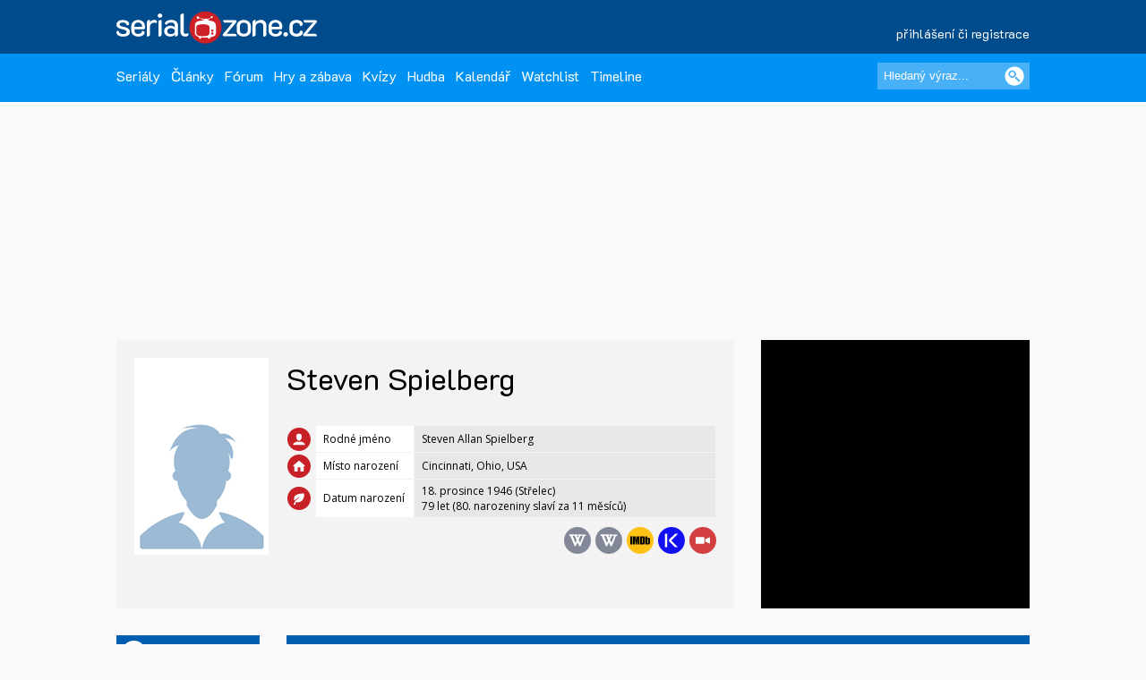

--- FILE ---
content_type: text/html; charset=UTF-8
request_url: https://www.serialzone.cz/osobnost/steven-spielberg/
body_size: 8322
content:
<?xml version="1.0" encoding="utf-8"?><!DOCTYPE html PUBLIC "-//SZC//DTD XHTML 1.0 Transitional//EN" 
        "http://www.SZ.org/TR/2000/REC-xhtml1-20000126/DTD/xhtml1-transitional.dtd">
<html xmlns="http://www.SZ.org/1999/xhtml" xml:lang="cs" lang="cs">
 <head>
  <meta name="author" content="SerialZone.cz – nejzábavnější seriálový web" />
  <meta name="copyright" content="&copy; 2021 SerialZone.cz">
  <meta http-equiv="content-type" content="text/html; charset=utf-8" />  
  <title>Steven Spielberg | SerialZone.cz</title>
  <meta name="description" content="Všechno co jste potřebovali vědět o osobnosti Steven Spielberg a hlavně to s jakými seriály je spojena." />
  <meta name="keywords" content="osobnost,Steven Spielberg,filmografie,seriály" />
  <meta name="viewport" content="initial-scale=1.0" />  
  <meta name="viewport" content="width=device-width, initial-scale=1.0, minimum-scale=1.0, maximum-scale=1.0, user-scalable=no" />  
  <meta property="og:site_name" content="SerialZone.cz" />
  <meta property="og:url" content="https://www.serialzone.cz/osobnost/steven-spielberg/" />
  <meta property="og:description" content="Všechno co jste potřebovali vědět o osobnosti Steven Spielberg a hlavně to s jakými seriály je spojena." />
  <meta property="og:image" content="https://www.serialzone.cz/obrazky/clanky/11644.jpg" />
<link rel="previewimage" href="https://www.serialzone.cz/obrazky/clanky/11644.jpg"><meta property="og:title" content="Steven Spielberg" />
  <meta property="fb:admins" content="1315524901"/>
  <meta property="fb:app_id" content="143903468964850"/>
  
  <style type="text/css" title="currentStyle" media="screen">@import "https://www.serialzone.cz/static/css-1750666096.css";</style>  <style type="text/css" title="currentStyle" media="screen">@import "https://www.serialzone.cz/static/menu.css?v=08122020";</style>
    

  
  <!--<link rel="search" type="application/opensearchdescription+xml" href="https://www.serialzone.cz/opensearch.xml" title="SerialZone.cz" />  -->
  <link rel="shortcut icon" href="https://www.serialzone.cz/favicon.ico" />
  <link rel="icon" href="https://www.serialzone.cz/sz-logo-tab.svg" type="image/svg+xml" />
  <link rel="icon" type="image/png" sizes="32x32" href="https://www.serialzone.cz/favicon-32x32.png">
  <link rel="icon" type="image/png" sizes="16x16" href="https://www.serialzone.cz/favicon-16x16.png">
  <link rel="apple-touch-icon" sizes="180x180" href="https://www.serialzone.cz/apple-touch-icon.png">
  <link rel="manifest" href="https://www.serialzone.cz/site.webmanifest">
  <!--<link rel="mask-icon" href="https://www.serialzone.cz/sz-logo-tab.svg" color="#5bbad5">-->
  <meta name="msapplication-TileColor" content="#da532c">
  <meta name="theme-color" content="#ffffff">
  
  <link href="https://plus.google.com/105216904603912616969" rel="publisher" />
  
  <link rel="stylesheet" href="https://fonts.googleapis.com/css?family=Open+Sans" async />
  <link rel="stylesheet" href="https://fonts.googleapis.com/css?family=K2D" async />

  <link rel="canonical" href="https://www.serialzone.cz/osobnost/steven-spielberg/" />
  
  
  <!-- Google Tag Manager -->
  <script>(function(w,d,s,l,i){w[l]=w[l]||[];w[l].push({'gtm.start':
  new Date().getTime(),event:'gtm.js'});var f=d.getElementsByTagName(s)[0],
  j=d.createElement(s),dl=l!='dataLayer'?'&l='+l:'';j.async=true;j.src=
  'https://www.googletagmanager.com/gtm.js?id='+i+dl;f.parentNode.insertBefore(j,f);
  })(window,document,'script','dataLayer','GTM-WSDBWTW');</script>
  <!-- End Google Tag Manager -->
    
  
  
  <script src="//assets.adobedtm.com/e949270ea86e/06f76135b050/launch-facbe9b48c75.min.js" async></script>
    
  <script src="https://code.jquery.com/jquery-3.5.1.min.js" integrity="sha256-9/aliU8dGd2tb6OSsuzixeV4y/faTqgFtohetphbbj0=" crossorigin="anonymous" type="text/javascript" charset="utf-8"></script>
  <script src="https://code.jquery.com/jquery-migrate-1.4.1.min.js"></script>
  <script type="text/javascript">!window.jQuery && document.write('<script src="https://www.serialzone.cz/js/jquery.min.js"><\/script>')</script>
  <script src="https://www.serialzone.cz/js/all.js?v=20200205" type="text/javascript" charset="utf-8"></script>
  <!-- Global site tag (gtag.js) - Google Analytics -->
  <script async src="https://www.googletagmanager.com/gtag/js?id=UA-61551-3"></script>
  <script type="text/javascript">
    var _gaq = _gaq || [];
  _gaq.push(['_setAccount', 'UA-61551-3']);
  _gaq.push(['_setDomainName', '.serialzone.cz']);
  _gaq.push(['_trackPageview']);
  _gaq.push(['_setVar', 'vsichni']);
  _gaq.push(['b._setAccount', 'UA-25622510-2']);
  _gaq.push(['b._setDomainName', '.serialzone.cz']);
  _gaq.push(['b._trackPageview']);
  _gaq.push(['b._setVar', 'vsichni']);

  (function() {
    var ga = document.createElement('script'); ga.type = 'text/javascript'; ga.async = true;
    ga.src = ('https:' == document.location.protocol ? 'https://ssl' : 'http://www') + '.google-analytics.com/ga.js';
    var s = document.getElementsByTagName('script')[0]; s.parentNode.insertBefore(ga, s);
  })();
  </script>
    <style type="text/css">
  body {
      }
  </style>
  <body>
  
  <!-- Google Tag Manager (noscript) -->
<noscript><iframe src="https://www.googletagmanager.com/ns.html?id=GTM-WSDBWTW"
height="0" width="0" style="display:none;visibility:hidden"></iframe></noscript>
<!-- End Google Tag Manager (noscript) -->
  
<div class="navobal">
<div class="navlogo">
    <div class="logo-menu">
        <a href="https://www.serialzone.cz/" class="lg" title="Homepage"><img src="https://www.serialzone.cz/static/images/serialzone-logo-3bis.svg" class="logo-ico" alt="SerialZone.cz" /></a>
                <div class="user-menu-top">
        <div class="umt-link">
          <a href="https://www.serialzone.cz/prihlaseni/">přihlášení či registrace</a>
        </div>
        </div>
            </div>
    <div class="cleaner"></div>
    
</div>
<!-- Navbar -->
<nav>
  <div class="in-menu">
      <label for="drop" class="toggle">HLAVNÍ MENU</label>
      <input type="checkbox" id="drop" />
      <ul class="menu">
        
        <li class="fl-left"><a href="https://www.serialzone.cz/serialy/">Seriály</a></li>        
        <li class="fl-left"><a href="https://www.serialzone.cz/clanky/">Články</a></li>
        <li class="fl-left"><a href="https://www.serialzone.cz/forum/">Fórum</a></li>
        
        <li class="fl-left"><a href="https://www.serialzone.cz/hry/">Hry a zábava</a></li>
        <li class="fl-left"><a href="https://www.serialzone.cz/kvizy/">Kvízy</a></li>  
        <li class="fl-left"><a href="https://www.serialzone.cz/playlist/">Hudba</a></li>      
        <!--<li class="fl-left"> 
          <label for="drop-1" class="toggle">Nástroje</label>
          <a href="#">Ostatní</a>
          <input type="checkbox" id="drop-1"/>
          <ul>
            <li><a href="#">Live</a></li>
          </ul>
        </li> -->
                <li class="fl-left"><a href="https://www.serialzone.cz/kalendar/">Kalendář</a></li>
        <li class="fl-left"><a href="https://www.serialzone.cz/watchlist/">Watchlist</a></li>
        <li class="fl-left"><a href="https://www.serialzone.cz/timeline/?bleskovky=ano">Timeline
                </a></li>
        <!--
                 <li class="fl-left"><a href="https://www.serialzone.cz/advent/"">Advent</a></li>
                  -->
      </ul>
  
      <div class="main-search">
          <div style=""><form id="vyhledavani" method="get" action="https://www.serialzone.cz/hledani/"><input class="odesilaci" type="submit" value="" aria-label="Vyhledat"><input class="tazaci" id="hledani" size="18" type="text" name="co" placeholder="Hledaný výraz..." aria-label="Hledaný výraz"></form><div class="cleaner"></div></div>    
      </div>
      <div class="cleaner"></div>
  </div>    
</nav>
 </div>
<div class="marginator"></div>



<div class="obal">
<!--
 -->
<div class="brand-cover">
<script type="text/javascript">
$(function(){  
  $('.osobnostniedit').hide();
   
  $('#zapniedit').click(function() {
    $('.osobnostniedit').show();
    return false; // odkazy nikam nevedou
  });
   
  $('.viditko').click(function() {
    if ($(this).text()=="chci vidět"){
      var sid = $(this).attr('href').substr(1); 
      jQuery.ajax({
       type: "POST",
       url: "https://www.serialzone.cz/ajax/moje-serialy/",
       data: "serial="+sid+"&akce=watchlist",
       cache: false
      });
      $(this).toggleClass("inssbtn inssbtn-active");
    }
    return false; // odkazy nikam nevedou
  });
  
  $('.sledovatko').click(function() {
    var sid = $(this).attr('href').substr(1); 
    var chv = $(this).next('.viditko').text();
    var akce = "pridat";
    if (chv=="chci vidět") {
      $(this).next('.viditko').text("sleduješ").removeClass("inssbtn-active").addClass("inssbtn");
    } else if (chv=="sleduješ") {
      $(this).next('.viditko').text("chci vidět");
      akce = "odebrat";
    }
    jQuery.ajax({
     type: "POST",
     url: "https://www.serialzone.cz/ajax/moje-serialy/",
     data: "serial="+sid+"&akce="+akce,
     cache: false
    });
    $(this).toggleClass("love-mini love-mini-act");
    return false; // odkazy nikam nevedou
  });
  
   $('.epizodydetail').click(function() {
    var pid = $(this).attr('href').substr(5);
    var htm = $(this).parents(".def-list2");
    jQuery.ajax({
       type: "POST",
       url: "https://www.serialzone.cz/ajax/osobnost-epizody/",
       data: "postava="+pid,
       cache: false,
       success: function(response){
          htm.after(response);
       }
      });
    $(this).off();
    return false; // odkazy nikam nevedou
  });
}); 
</script>
       
        
      
     <div class="content">
  
      <div class="SZ-row SZ-container banner-header">
  <div class="top-leaderboard-box">
    <div id="top-leaderboard-branding"></div>  
    <div id="top-leaderboard-desktop"></div>
    <div id="top-leaderboard-mobil"></div>
  </div>
</div>
      
      <!-- obsah stránky -->
      <div class="pto10">
              
              
              <div class="wrapper">
                
                <div class="content-wrapper">
                  <div style="">
                  
                        <div class="main-box-line">
                              <!-- hlavni box na profilu -->
                              <div class="main-big-box">
                              
                                    <div id="act-img">
                                        <img src="https://www.serialzone.cz/static/images/default-person.jpg" alt="profilový obrázek">                                        
                                        
                                                          
                                    </div>                     
                                                  
                                    <div class="up-box2">
                                        
                                        <h1 class="per-name">Steven Spielberg                                        
                                                                                        </h1>
                                                
                                            <table><tbody><tr><td><span class="bg-pikt-user"></span></td><td>Rodné jméno</td><td>Steven Allan Spielberg</td></tr> <tr><td><span class="bg-pikt-home"></span></td><td>Místo narození</td><td>Cincinnati, Ohio, USA</td></tr> <tr><td><span class="bg-pikt-age"></span></td><td>Datum narození</td><td>18.&nbsp;prosince&nbsp;1946 (Střelec)<br />79&nbsp;let (80. narozeniny slaví za 11 měsíců)</td></tr></tbody></table><div class="social-line"><a href="https://www.kfilmu.net/osobnost/steven-spielberg/"><img src="https://www.serialzone.cz/static/images/empty.gif" class="sl-ico-kf" alt="kfilmu.net" title="kfilmu.net"></a><a href="https://www.kinobox.cz/osobnosti/21876-steven-spielberg/"><img src="https://www.serialzone.cz/static/images/empty.gif" class="sl-ico-knbx" alt="kinobox.cz" title="kinobox.cz"></a><a href="http://www.imdb.com/name/nm0000229/"><img src="https://www.serialzone.cz/static/images/empty.gif" class="sl-ico-im" alt="IMDb.com" title="IMDb.com"></a><a href="https://cs.wikipedia.org/wiki/Steven_Spielberg"><img src="https://www.serialzone.cz/static/images/empty.gif" class="sl-ico-wi" alt="Wikipedia" title="Wikipedia (česká)"></a><a href="https://en.wikipedia.org/wiki/Steven_Spielberg"><img src="https://www.serialzone.cz/static/images/empty.gif" class="sl-ico-wi" alt="Wikipedia" title="Wikipedia (anglická)"></a></div>                                                                                                                              
                                            
                                            
                                    
                                    
                                                                  
                                    </div>
                                    <div class="cleaner"></div>
                                    <div class="ofotoinfo pl20 pr20 mbo10 font9">
                                                                            </div>
                              </div>
                              <!-- hlavni box na profilu end -->
                              <!-- square -->
                              <div class="square"">
                              
                              <div id="square1">

</div>
                              
                              </div>
                              <!-- square end -->
                        <div class="cleaner"></div>
                        
                    </div>
                      
                  </div>
                </div>                  
                            
                <div class="content-wrapper">
                  
                  <div class="w100p">
                        
                        <a href="#main-menu-ham" class="menu-ham-toggle" role="button" id="main-menu-ham-toggle" aria-expanded="false" aria-controls="main-menu-ham" aria-label="Open main menu">
                                <div class="fl-left">
                                <span class="icon-bar"></span>
                                <span class="icon-bar"></span>
                                <span class="icon-bar"></span>
                                </div>
                                <div class="mht-in">MENU K OSOBNOSTI</div>
                                <div class="cleaner"></div>  
                            </a> 
                        
                        <!-- submenu -->
                        <div class="smenul">                       
                            
                            <div class="headb-blue"><div class="hb-pikt-nastaveni"></div>Menu</div>

                            <div id="main-menu-ham" class="main-menu-ham" role="navigation" aria-expanded="false" aria-label="Main menu">                             
                              
                              <ul class="">
                                <li><a href="https://www.serialzone.cz/osobnost/steven-spielberg/" class="usu-act"; >Profil</a></li>
                                <li><a href="https://www.serialzone.cz/osobnost/steven-spielberg/vyroky/">Výroky</a></li>            
                                <li><a href="https://www.serialzone.cz/osobnost/steven-spielberg/zajimavosti/">Zajímavosti</a></li> 
                                <li><a href="https://www.serialzone.cz/osobnost/steven-spielberg/doplnit/">Doplnit</a></li>         
                                            
                            </ul>
                            
                                                        
                            </div>
                            <a href="#main-menu-ham-toggle"  class="backdrop"  tabindex="-1" aria-hidden="true" hidden></a>
                            
                             
                            
                            <!--<div class="headb-blue mto20"><div class="hb-pikt-nastaveni"></div>Sub Menu</div>  
                            
                            <div>Něco v krajním bloku....</div>-->     
                                            
                        </div>
                        <!-- submenu end -->
                        
                        
                        <!-- page content -->
                        <div class="smenul-content">
                         
                          
                             
                        <div class="list-h list-h-darkblue">
                              <div class="lhhead">Seriálová kariéra</div>
                              
                              
                              
                              <div class="cleaner"></div>
                            </div>  
                            
                               
                            
                            <div class="list-h list-h-lightblue mto20"><div class="lhhead">Hlavní postava</div><div class="cleaner"></div></div><div class="def-list2"><a class="dfl2-poster" href="https://www.serialzone.cz/serial/mr-scorsese/"><img src="https://www.serialzone.cz/obrazky/plakaty_m/mr-scorsese-33993.jpg" alt="plakát"></a><div class="dfl3-content-list64 w64a"><div><a class="font18" href="https://www.serialzone.cz/serial/mr-scorsese/">Mr. Scorsese <span class="font13">(2025)</span></a><br /><a class="font14" href="https://www.serialzone.cz/serial/mr-scorsese/">Mr. Scorsese</a></div></div><div class="dfl3-content-list64 w64b"><div class=""><div><span title="v 79 letech">Self</span></div></div></div><div class="dfl2-nr2"><div class="ins-score">80 %</div></div><div class="cleaner"></div></div><div class="def-list2"><a class="dfl2-poster" href="https://www.serialzone.cz/serial/two-for-one/"><img src="https://www.serialzone.cz/static/images/default-poster.jpg" alt="plakát"></a><div class="dfl3-content-list64 w64a"><div><a class="font18" href="https://www.serialzone.cz/serial/two-for-one/">Two for One <span class="font13">(2024)</span></a><br /><a class="font14" href="https://www.serialzone.cz/serial/two-for-one/">Two for One</a></div></div><div class="dfl3-content-list64 w64b"><div class=""><div><span title="v 78 letech">Self - Guest</span></div></div></div><div class="dfl2-nr2"><div class="ins-score">?? %</div></div><div class="cleaner"></div></div><div class="def-list2"><a class="dfl2-poster" href="https://www.serialzone.cz/serial/bylo-jich-pet/"><img src="https://www.serialzone.cz/obrazky/plakaty_m/five-came-back-11024.jpg" alt="plakát"></a><div class="dfl3-content-list64 w64a"><div><a class="font18" href="https://www.serialzone.cz/serial/bylo-jich-pet/">Bylo jich pět <span class="font13">(2017)</span></a><br /><a class="font14" href="https://www.serialzone.cz/serial/bylo-jich-pet/">Five Came Back</a></div></div><div class="dfl3-content-list64 w64b"><div class=""><div><span title="v 71 letech">sám sebe</span></div></div></div><div class="dfl2-nr2"><div class="ins-score">77 %</div></div><div class="cleaner"></div></div><div class="list-h list-h-lightblue mto20"><div class="lhhead">Hostující hvězda</div><div class="cleaner"></div></div><div class="def-list2"><a class="dfl2-poster" href="https://www.serialzone.cz/serial/hbo-first-look/"><img src="https://www.serialzone.cz/obrazky/plakaty_m/hbo-first-look-10999.jpg" alt="plakát"></a><div class="dfl3-content-list64 w64a"><div><a class="font18" href="https://www.serialzone.cz/serial/hbo-first-look/">HBO First Look <span class="font13">(1992-????)</span></a><br /><a class="font14" href="https://www.serialzone.cz/serial/hbo-first-look/">HBO First Look</a></div></div><div class="dfl3-content-list64 w64b"><div class=""><div><span title="">sám sebe - host</span></div></div></div><div class="dfl2-nr2"><div class="ins-score">100 %</div></div><div class="cleaner"></div></div><div class="def-list2"><a class="dfl2-poster" href="https://www.serialzone.cz/serial/oprah-show/"><img src="https://www.serialzone.cz/obrazky/plakaty_m/oprah-show-1305.jpg" alt="plakát"></a><div class="dfl3-content-list64 w64a"><div><a class="font18" href="https://www.serialzone.cz/serial/oprah-show/">Oprah show <span class="font13">(1986-2011)</span></a><br /><a class="font14" href="https://www.serialzone.cz/serial/oprah-show/">The Oprah Winfrey Show</a></div></div><div class="dfl3-content-list64 w64b"><div class=""><div></div></div></div><div class="dfl2-nr2"><div class="ins-score">63 %</div></div><div class="cleaner"></div></div><div class="list-h list-h-lightblue mto20"><div class="lhhead">Vedlejší postava</div><div class="cleaner"></div></div><div class="def-list2"><a class="dfl2-poster" href="https://www.serialzone.cz/serial/denik-andyho-warhola/"><img src="https://www.serialzone.cz/obrazky/plakaty_m/denik-andyho-warhola-12651.jpg" alt="plakát"></a><div class="dfl3-content-list64 w64a"><div><a class="font18" href="https://www.serialzone.cz/serial/denik-andyho-warhola/">Deník Andyho Warhola <span class="font13">(2022)</span></a><br /><a class="font14" href="https://www.serialzone.cz/serial/denik-andyho-warhola/">The Andy Warhol Diaries</a></div></div><div class="dfl3-content-list64 w64b"><div class=""><div><span title="">Self - Filmmaker</span></div><a href="#epky1035990" class="redlink font13 epizodydetail">(1&nbsp;epizoda)</a></div></div><div class="dfl2-nr2"><div class="ins-score">63 %</div></div><div class="cleaner"></div></div><div class="def-list2"><a class="dfl2-poster" href="https://www.serialzone.cz/serial/clint-eastwood-a-cinematic-legacy/"><img src="https://www.serialzone.cz/obrazky/plakaty_m/clint-eastwood-a-cinematic-legacy-19197.jpg" alt="plakát"></a><div class="dfl3-content-list64 w64a"><div><a class="font18" href="https://www.serialzone.cz/serial/clint-eastwood-a-cinematic-legacy/">Clint Eastwood: A Cinematic Legacy <span class="font13">(2021)</span></a><br /><a class="font14" href="https://www.serialzone.cz/serial/clint-eastwood-a-cinematic-legacy/">Clint Eastwood: A Cinematic Legacy</a></div></div><div class="dfl3-content-list64 w64b"><div class=""><div><span title="">Self</span></div></div></div><div class="dfl2-nr2"><div class="ins-score">60 %</div></div><div class="cleaner"></div></div><div class="def-list2"><a class="dfl2-poster" href="https://www.serialzone.cz/serial/stribrne-platno/"><img src="https://www.serialzone.cz/obrazky/plakaty_m/the-movies-9908.jpg" alt="plakát"></a><div class="dfl3-content-list64 w64a"><div><a class="font18" href="https://www.serialzone.cz/serial/stribrne-platno/">Stříbrné plátno <span class="font13">(2019)</span></a><br /><a class="font14" href="https://www.serialzone.cz/serial/stribrne-platno/">The Movies</a></div></div><div class="dfl3-content-list64 w64b"><div class=""><div><span title="">Director</span></div></div></div><div class="dfl2-nr2"><div class="ins-score">85 %</div></div><div class="cleaner"></div></div><div class="def-list2"><a class="dfl2-poster" href="https://www.serialzone.cz/serial/james-cameron-pribeh-sci-fi/"><img src="https://www.serialzone.cz/obrazky/plakaty_m/james-cameron-pribeh-sci-fi-2059.jpg" alt="plakát"></a><div class="dfl3-content-list64 w64a"><div><a class="font18" href="https://www.serialzone.cz/serial/james-cameron-pribeh-sci-fi/">James Cameron: Příběh sci-fi <span class="font13">(2018)</span></a><br /><a class="font14" href="https://www.serialzone.cz/serial/james-cameron-pribeh-sci-fi/">James Cameron&#039;s Story of Science Fiction</a></div></div><div class="dfl3-content-list64 w64b"><div class=""><div><span title="">sám sebe</span></div><a href="#epky779661" class="redlink font13 epizodydetail">(5&nbsp;epizod)</a></div></div><div class="dfl2-nr2"><div class="ins-score">80 %</div></div><div class="cleaner"></div></div><div class="def-list2"><a class="dfl2-poster" href="https://www.serialzone.cz/serial/pioneers-of-television/"><img src="https://www.serialzone.cz/obrazky/plakaty_m/pioneers-of-television-28118.jpg" alt="plakát"></a><div class="dfl3-content-list64 w64a"><div><a class="font18" href="https://www.serialzone.cz/serial/pioneers-of-television/">Pioneers of Television <span class="font13">(2008-2019)</span></a><br /><a class="font14" href="https://www.serialzone.cz/serial/pioneers-of-television/">Pioneers of Television</a></div></div><div class="dfl3-content-list64 w64b"><div class=""><div></div></div></div><div class="dfl2-nr2"><div class="ins-score">?? %</div></div><div class="cleaner"></div></div><div class="def-list2"><a class="dfl2-poster" href="https://www.serialzone.cz/serial/zvireci-vzory/"><img src="https://www.serialzone.cz/obrazky/plakaty_m/zvireci-vzory-22445.jpg" alt="plakát"></a><div class="dfl3-content-list64 w64a"><div><a class="font18" href="https://www.serialzone.cz/serial/zvireci-vzory/">Zvířecí vzory <span class="font13">(2004-2008)</span></a><br /><a class="font14" href="https://www.serialzone.cz/serial/zvireci-vzory/">Animal Icons</a></div></div><div class="dfl3-content-list64 w64b"><div class=""><div><span title="">Self</span></div></div></div><div class="dfl2-nr2"><div class="ins-score">80 %</div></div><div class="cleaner"></div></div><div class="def-list2"><a class="dfl2-poster" href="https://www.serialzone.cz/serial/the-martin-short-show/"><img src="https://www.serialzone.cz/static/images/default-poster.jpg" alt="plakát"></a><div class="dfl3-content-list64 w64a"><div><a class="font18" href="https://www.serialzone.cz/serial/the-martin-short-show/">The Martin Short Show <span class="font13">(1999-2000)</span></a><br /><a class="font14" href="https://www.serialzone.cz/serial/the-martin-short-show/">The Martin Short Show</a></div></div><div class="dfl3-content-list64 w64b"><div class=""><div><span title="">Self - Guest</span></div></div></div><div class="dfl2-nr2"><div class="ins-score">?? %</div></div><div class="cleaner"></div></div><div class="def-list2"><a class="dfl2-poster" href="https://www.serialzone.cz/serial/american-cinema/"><img src="https://www.serialzone.cz/obrazky/serialy/american-cinema.jpg" alt="plakát"></a><div class="dfl3-content-list64 w64a"><div><a class="font18" href="https://www.serialzone.cz/serial/american-cinema/">American Cinema <span class="font13">(1995-1996)</span></a><br /><a class="font14" href="https://www.serialzone.cz/serial/american-cinema/">American Cinema</a></div></div><div class="dfl3-content-list64 w64b"><div class=""><div><span title="">Himself</span></div></div></div><div class="dfl2-nr2"><div class="ins-score">79 %</div></div><div class="cleaner"></div></div><div class="def-list2"><a class="dfl2-poster" href="https://www.serialzone.cz/serial/inside-the-actors-studio/"><img src="https://www.serialzone.cz/obrazky/plakaty_m/inside-the-actors-studio-1278.jpg" alt="plakát"></a><div class="dfl3-content-list64 w64a"><div><a class="font18" href="https://www.serialzone.cz/serial/inside-the-actors-studio/">Inside the Actors Studio <span class="font13">(1994-????)</span></a><br /><a class="font14" href="https://www.serialzone.cz/serial/inside-the-actors-studio/">Inside the Actors Studio</a></div></div><div class="dfl3-content-list64 w64b"><div class=""><div></div></div></div><div class="dfl2-nr2"><div class="ins-score">79 %</div></div><div class="cleaner"></div></div><div class="def-list2"><a class="dfl2-poster" href="https://www.serialzone.cz/serial/intimate-portrait/"><img src="https://www.serialzone.cz/obrazky/plakaty_m/intimate-portrait-17685.jpg" alt="plakát"></a><div class="dfl3-content-list64 w64a"><div><a class="font18" href="https://www.serialzone.cz/serial/intimate-portrait/">Intimate Portrait <span class="font13">(1990-2005)</span></a><br /><a class="font14" href="https://www.serialzone.cz/serial/intimate-portrait/">Intimate Portrait</a></div></div><div class="dfl3-content-list64 w64b"><div class=""><div></div></div></div><div class="dfl2-nr2"><div class="ins-score">?? %</div></div><div class="cleaner"></div></div><div class="def-list2"><a class="dfl2-poster" href="https://www.serialzone.cz/serial/neuveritelne-pribehy/"><img src="https://www.serialzone.cz/obrazky/plakaty_m/neuveritelne-pribehy-3724.jpg" alt="plakát"></a><div class="dfl3-content-list64 w64a"><div><a class="font18" href="https://www.serialzone.cz/serial/neuveritelne-pribehy/">Neuvěřitelné příběhy <span class="font13">(1985-1987)</span></a><br /><a class="font14" href="https://www.serialzone.cz/serial/neuveritelne-pribehy/">Amazing Stories</a></div></div><div class="dfl3-content-list64 w64b"><div class=""><div><span title="">Host</span></div></div></div><div class="dfl2-nr2"><div class="ins-score">64 %</div></div><div class="cleaner"></div></div><div class="list-h list-h-lightblue mto20"><div class="lhhead">Režie</div><div class="cleaner"></div></div><div class="def-list2"><a class="dfl2-poster" href="https://www.serialzone.cz/serial/neuveritelne-pribehy/"><img src="https://www.serialzone.cz/obrazky/plakaty_m/neuveritelne-pribehy-3724.jpg" alt="plakát"></a><div class="dfl3-content-list64 w64a"><div><a class="font18" href="https://www.serialzone.cz/serial/neuveritelne-pribehy/">Neuvěřitelné příběhy <span class="font13">(1985-1987)</span></a><br /><a class="font14" href="https://www.serialzone.cz/serial/neuveritelne-pribehy/">Amazing Stories</a></div></div><div class="dfl3-content-list64 w64b"><div class=""><div></div><a href="#epky77580" class="redlink font13 epizodydetail">(2&nbsp;epizody)</a></div></div><div class="dfl2-nr2"><div class="ins-score">64 %</div></div><div class="cleaner"></div></div><div class="def-list2"><a class="dfl2-poster" href="https://www.serialzone.cz/serial/the-psychiatrist/"><img src="https://www.serialzone.cz/static/images/default-poster.jpg" alt="plakát"></a><div class="dfl3-content-list64 w64a"><div><a class="font18" href="https://www.serialzone.cz/serial/the-psychiatrist/">The Psychiatrist <span class="font13">(1970-1971)</span></a><br /><a class="font14" href="https://www.serialzone.cz/serial/the-psychiatrist/">The Psychiatrist</a></div></div><div class="dfl3-content-list64 w64b"><div class=""><div></div></div></div><div class="dfl2-nr2"><div class="ins-score">?? %</div></div><div class="cleaner"></div></div><div class="def-list2"><a class="dfl2-poster" href="https://www.serialzone.cz/serial/columbo/"><img src="https://www.serialzone.cz/obrazky/plakaty_m/columbo-469.jpg" alt="plakát"></a><div class="dfl3-content-list64 w64a"><div><a class="font18" href="https://www.serialzone.cz/serial/columbo/">Columbo <span class="font13">(1968-2003)</span></a><br /><a class="font14" href="https://www.serialzone.cz/serial/columbo/">Columbo</a></div></div><div class="dfl3-content-list64 w64b"><div class=""><div></div><a href="#epky14433" class="redlink font13 epizodydetail">(1&nbsp;epizoda)</a></div></div><div class="dfl2-nr2"><div class="ins-score">70 %</div></div><div class="cleaner"></div></div><div class="list-h list-h-lightblue mto20"><div class="lhhead">Scénář</div><div class="cleaner"></div></div><div class="def-list2"><a class="dfl2-poster" href="https://www.serialzone.cz/serial/high-incident/"><img src="https://www.serialzone.cz/obrazky/serialy/high-incident.jpg" alt="plakát"></a><div class="dfl3-content-list64 w64a"><div><a class="font18" href="https://www.serialzone.cz/serial/high-incident/">High Incident <span class="font13">(1996-1997)</span></a><br /><a class="font14" href="https://www.serialzone.cz/serial/high-incident/">High Incident</a></div></div><div class="dfl3-content-list64 w64b"><div class=""><div></div></div></div><div class="dfl2-nr2"><div class="ins-score">48 %</div></div><div class="cleaner"></div></div><div class="def-list2"><a class="dfl2-poster" href="https://www.serialzone.cz/serial/animaci/"><img src="https://www.serialzone.cz/obrazky/plakaty_m/animaci-4378.jpg" alt="plakát"></a><div class="dfl3-content-list64 w64a"><div><a class="font18" href="https://www.serialzone.cz/serial/animaci/">Animáci <span class="font13">(1993-1998)</span></a><br /><a class="font14" href="https://www.serialzone.cz/serial/animaci/">Animaniacs</a></div></div><div class="dfl3-content-list64 w64b"><div class=""><div></div></div></div><div class="dfl2-nr2"><div class="ins-score">68 %</div></div><div class="cleaner"></div></div><div class="def-list2"><a class="dfl2-poster" href="https://www.serialzone.cz/serial/neuveritelne-pribehy/"><img src="https://www.serialzone.cz/obrazky/plakaty_m/neuveritelne-pribehy-3724.jpg" alt="plakát"></a><div class="dfl3-content-list64 w64a"><div><a class="font18" href="https://www.serialzone.cz/serial/neuveritelne-pribehy/">Neuvěřitelné příběhy <span class="font13">(1985-1987)</span></a><br /><a class="font14" href="https://www.serialzone.cz/serial/neuveritelne-pribehy/">Amazing Stories</a></div></div><div class="dfl3-content-list64 w64b"><div class=""><div></div><a href="#epky77585" class="redlink font13 epizodydetail">(18&nbsp;epizod)</a></div></div><div class="dfl2-nr2"><div class="ins-score">64 %</div></div><div class="cleaner"></div></div><div class="list-h list-h-lightblue mto20"><div class="lhhead">Tvůrce</div><div class="cleaner"></div></div><div class="def-list2"><a class="dfl2-poster" href="https://www.serialzone.cz/serial/vpad-do-ameriky/"><img src="https://www.serialzone.cz/obrazky/plakaty_m/vpad-do-ameriky-6978.jpg" alt="plakát"></a><div class="dfl3-content-list64 w64a"><div><a class="font18" href="https://www.serialzone.cz/serial/vpad-do-ameriky/">Vpád do Ameriky <span class="font13">(1998)</span></a><br /><a class="font14" href="https://www.serialzone.cz/serial/vpad-do-ameriky/">Invasion America</a></div></div><div class="dfl3-content-list64 w64b"><div class=""><div></div></div></div><div class="dfl2-nr2"><div class="ins-score">68 %</div></div><div class="cleaner"></div></div><div class="def-list2"><a class="dfl2-poster" href="https://www.serialzone.cz/serial/high-incident/"><img src="https://www.serialzone.cz/obrazky/serialy/high-incident.jpg" alt="plakát"></a><div class="dfl3-content-list64 w64a"><div><a class="font18" href="https://www.serialzone.cz/serial/high-incident/">High Incident <span class="font13">(1996-1997)</span></a><br /><a class="font14" href="https://www.serialzone.cz/serial/high-incident/">High Incident</a></div></div><div class="dfl3-content-list64 w64b"><div class=""><div></div></div></div><div class="dfl2-nr2"><div class="ins-score">48 %</div></div><div class="cleaner"></div></div><div class="def-list2"><a class="dfl2-poster" href="https://www.serialzone.cz/serial/freakazoid/"><img src="https://www.serialzone.cz/obrazky/serialy/freakazoid.jpg" alt="plakát"></a><div class="dfl3-content-list64 w64a"><div><a class="font18" href="https://www.serialzone.cz/serial/freakazoid/">Freakazoid! <span class="font13">(1995-1997)</span></a><br /><a class="font14" href="https://www.serialzone.cz/serial/freakazoid/">Freakazoid!</a></div></div><div class="dfl3-content-list64 w64b"><div class=""><div></div></div></div><div class="dfl2-nr2"><div class="ins-score">68 %</div></div><div class="cleaner"></div></div><div class="def-list2"><a class="dfl2-poster" href="https://www.serialzone.cz/serial/neuveritelne-pribehy/"><img src="https://www.serialzone.cz/obrazky/plakaty_m/neuveritelne-pribehy-3724.jpg" alt="plakát"></a><div class="dfl3-content-list64 w64a"><div><a class="font18" href="https://www.serialzone.cz/serial/neuveritelne-pribehy/">Neuvěřitelné příběhy <span class="font13">(1985-1987)</span></a><br /><a class="font14" href="https://www.serialzone.cz/serial/neuveritelne-pribehy/">Amazing Stories</a></div></div><div class="dfl3-content-list64 w64b"><div class=""><div></div></div></div><div class="dfl2-nr2"><div class="ins-score">64 %</div></div><div class="cleaner"></div></div>    
                        
                        <div class="head-box mbo20 SZ-bg-menuhead-blue2 mto40"><div class="hb-pikt-naraz"></div>Co říkají o osobnosti ostatní<a href="https://www.serialzone.cz/osobnost/steven-spielberg/zminky/" class="headprava2 newtopiclink"><span>všechny zmínky</span></a></div><div class="abeceda"><div class="sloupec"><p><b><a href="https://www.serialzone.cz/uzivatele/177788-vite-ze/">Víte, že...</a>:</b> ... natáčení Masters of the Air bylo logisticky velmi náročné, jelikož na této minisérii pracovalo přes 3 tisíce lidí? Steven Spielberg dokonce uvedl, že to je největší projekt, na kterém kdy pracoval. <span class="font10"><a href="https://www.serialzone.cz/timeline/?status=1026837">před 101&nbsp;týdny</a></span></p></div><div class="sloupec"><p><b><a href="https://www.serialzone.cz/uzivatele/177788-vite-ze/">Víte, že...</a>:</b> ... původně byla Pohotovost plánována jako film režírovaný Stevenem Spielbergem? Tyto plány však vzaly za své, a tak nakonec vzniknul oceňovaný seriál. <span class="font10"><a href="https://www.serialzone.cz/timeline/?status=942220">před 2&nbsp;roky</a></span></p></div></div>                        
                        
                        </div>
                        
                        
                        <div class="cleaner"></div>
                      
                  </div>
                </div>
                
                <div class="cleaner"></div>
              </div>
                           
              
      </div>
      <!-- obsah stránky end -->
</div>
<!-- container end -->


  <div class="content-wrapper">
    <div class="mid-lead-hp">
      <div class="bottom-leaderboard-box">
       <div id="bottom-leaderboard-desktop"></div>
       <div id="bottom-leaderboard-mobil"></div>
      </div>
    </div>
  </div>
  
</div>

<footer class="footer">
    <div class="foot-in">
        <div class="SZ-col2 l3 p20">          
            <a href="https://www.serialzone.cz/" class="foot-lg"><img src="https://www.serialzone.cz/static/images/serialzone-logo-3bis.svg" class="" alt="SerialZone.cz"></a>
            <div class="mto30 mbo10 font12">SerialZone.cz&nbsp;&copy;&nbsp;2007–2025<br />Verze 3.0 | All Rights Reserved</div>
            <div class="font12"><a class="lightblue" href="https://www.serialzone.cz/web/tos/">Podmínky užití&nbsp;|</a>&nbsp;<a class="lightblue" href="javascript:Didomi.preferences.show();">Nastavení soukromí</a><br /><a class="lightblue" href="https://www.serialzone.cz/web/reklama/">Reklama&nbsp;|</a>
            <a class="lightblue" href="https://www.serialzone.cz/web/dmca/">DMCA&nbsp;|</a>&nbsp;<a class="lightblue" href="https://www.serialzone.cz/web/kontakt/">Kontakt</a>&nbsp;|</a>&nbsp;<a class="lightblue" href="https://www.serialzone.cz/web/faq/">FAQ</a><br /><br />0.009 sec. (PHP: 33% SQL: 67%)</div>
          
        </div>
        <div class="SZ-col2 l3 p20">
            <ul class="foota fl-left mr25">
                <li><a href="https://www.serialzone.cz/serialy/">Seriály</a></li>
                <li><a href="https://www.serialzone.cz/clanky/">Články</a></li>
                <li><a href="https://www.serialzone.cz/kvizy/">Kvízy</a></li>
                <li><a href="https://www.serialzone.cz/forum/">Fórum</a></li>
                <li><a href="https://www.serialzone.cz/kalendar/">Kalendář</a></li>
                <li><a href="https://www.serialzone.cz/watchlist/">Watchlist</a></li>
            </ul>
            
             <ul class="foota fl-left">
                <li><a href="https://www.serialzone.cz/serialy/doporuceni/">Doporučte mi seriál</a></li>
                <li><a href="https://www.serialzone.cz/serialy/kdy-co-vypukne/#dneska">Čerstvé premiéry</a></li>
                <li><a href="https://www.serialzone.cz/serialy/streameri/">Nově na CZ streamech</a></li>
                <li><a href="https://www.serialzone.cz/serialy/status/">Zrušené a prodloužené</a></li>
                <li><a href="https://www.serialzone.cz/serialy/filtr/">Vyhledávání dle parametrů</a></li>                
            </ul>
            <div class="cleaner"></div>
        </div>
                
        <div class="SZ-col2 l4 p20">
            <ul class="footb font12">                
                <li><a href="https://www.serialzone.cz/">Homepage</a></li>
                <li><a href="https://www.serialzone.cz/giftshop/">Giftshop</a></li>
                <li><a href="https://www.serialzone.cz/uzivatele/">Kdo je on-line</a></li> 
                <li><a href="https://www.serialzone.cz/web/nastaveni/">Nastavení</a></li>
                <li class="mto10"><script id="_wau8ov">var _wau = _wau || []; _wau.push(["small", "2x9grtm7zmhu", "8ov"]);(function() { var s=document.createElement("script"); s.async=true; s.src="//widgets.amung.us/small.js";document.getElementsByTagName("head")[0].appendChild(s);})();</script></li>
                <!--<li><a href="index.htm">Kdo je online</a></li>
                <li><a href="index.htm">Statistiky</a></li>-->
            </ul>  
          
        </div>
        
        <div class="fl-right l2 p20">
            <div class="mto10">
                <div class="social"><a href="https://www.serialzone.cz/rss/"><img src="https://www.serialzone.cz/static/images/empty.gif" class="rss" alt="rss" title="RSS" /></a></div>                  
                <div class="social"><a href="https://www.youtube.com/@serialzone/featured"><img src="https://www.serialzone.cz/static/images/empty.gif" class="youtube" alt="YouTube" title="YouTube" /></a></div> 
                <div class="social"><a href="https://www.instagram.com/serialzone.cz/"><img src="https://www.serialzone.cz/static/images/empty.gif" class="insta" alt="Instagram" title="Instagram" /></a></div>    
                <div class="social"><a href="https://twitter.com/SerialZone"><img src="https://www.serialzone.cz/static/images/empty.gif" class="twitter" alt="twitter" title="Twitter"/></a></div>     
                
                <div class="social"><a href="https://www.facebook.com/SerialZone.cz/"><img src="https://www.serialzone.cz/static/images/empty.gif" class="fb" alt="facebook" title="Facebook" /></a></div> 
                <div class="cleaner"></div>
                <div class="company"><a href="http://www.outpoint.cz"><img src="https://www.serialzone.cz/static/images/footer_outpoint.svg" class="outpoint" alt="Outpoint" /></a></div>
                <div class="cleaner"></div>
                <div class="dark-switch"><a href="https://www.serialzone.cz/?tema=dark"><img src="https://www.serialzone.cz/static/images/empty.gif" alt="přepnout barvy" title="Dark mode"></a>
                <div style="visibility:hidden;"><script type="text/javascript">
<!--
document.write ('<img src="https://toplist.cz/dot.asp?id=620509&amp;http='+escape(document.referrer)+'" width="1" height="1" border=0 alt="" />'); 
//--></script></a><noscript><div><img src="https://toplist.cz/dot.asp?id=620509" 
alt="" width="1" height="1" /></div></noscript></div></div>
            </div>
        </div>        
        <div class="cleaner"></div>
    </div>
</footer>
</div>

              <!-- (C)2000-2011 Gemius SA - gemiusAudience / serialzone.cz / Osobnosti -->
              <script type="text/javascript">
              <!--//--><![CDATA[//><!--
              var pp_gemius_identifier = '1_ZK4SbAD38Dngl2xry8C6PNDrFGmo70cR8VdaQ9Oir.j7';
              var pp_gemius_use_cmp = true;
             function gemius_pending(i) { window[i] = window[i] || function() {var x = window[i+'_pdata'] = window[i+'_pdata'] || []; x[x.length]=arguments;};};
gemius_pending('gemius_hit'); gemius_pending('gemius_event'); gemius_pending('pp_gemius_hit'); gemius_pending('pp_gemius_event');
(function(d,t) {try {var gt=d.createElement(t),s=d.getElementsByTagName(t)[0]; gt.setAttribute('async','async'); gt.setAttribute('defer','defer');
 gt.src='https://gacz.hit.gemius.pl/xgemius.js'; s.parentNode.insertBefore(gt,s);} catch (e) {}})(document,'script');
//--><!]]>
</script>

              </body>
</html>


--- FILE ---
content_type: text/html; charset=UTF-8
request_url: https://iprima-hb.impressionmedia.cz/statistics/cmpTimeout.php?configId=10038&statistics=1&groupBidsReceivedTable=0&groupRandId=-100&hbmasterscript=hb-0&device=pc&platform=Linux%20x86_64&language=en-us%40posix&cookieEnabled=true&innerWidth=1280&innerHeight=720&timeA=0&data=%223%7CNot-Given%22
body_size: 148
content:
GET[data]: "3|Not-Given"
data: 3
typ: Not-Given

            Access-Control-Allow-Origin OK (DI) // statistics: 1 // cmpTimeout // id: 487507787

            cmpTimeout END

--- FILE ---
content_type: application/x-javascript
request_url: https://cdn.mookie1.com/containr.js
body_size: 1177
content:
!function(a,e){var o=Math.floor(9999*Math.random())+1;String.prototype.includes||(String.prototype.includes=function(e,n){if(e instanceof RegExp)throw TypeError("first argument must not be a RegExp");return void 0===n&&(n=0),-1!==this.indexOf(e,n)}),"undefined"==typeof CONTAINR_LOGS&&(CONTAINR_LOGS=[]),a.addEventListener("message",function(e){"CONTAINR_LOGS"==e.data&&console.dir(CONTAINR_LOGS)}),a.pCache=a.pCache||[];var c="host",u="tagType",n="tagid",d=["redirect_url"],s=new RegExp("^src|trb|xdu\\."),i={u:"//{1}/t/v2/",c:function(e,n){CONTAINR_LOGS.push({msg:"("+o+") TagR call..."});var r="https:",t=this.bTCall(e,n);CONTAINR_LOGS.push({msg:"("+o+") src = "+r+t}),(new Image).src=r+t},bTCall:function(e,n){var r="",t=i.getRedirectParam(e);return t&&(r="&redirect_url="+t,delete e.redirect_url),this.u.replace("{1}",e[c])+e[u]+"?tagid="+n+this.bQS(e)+"&depp=6.3.2-7"+r},bQS:function(e){var n,r,t,o=[];for(var i in e){e.hasOwnProperty(i)&&((t=i)!==c&&t!==u&&(0<=d.indexOf(t)||s.test(t)))&&(n=O(i),r=O(e[i]),n&&r&&o.push(n+"="+r))}return 0<o.length?"&"+o.join("&"):""},getRedirectParam:function(e){var n=d[0];return e[n]?decodeURIComponent(e[n]):null}},l={callTagR:function(e,n){!function(e){var n;n=void 0!==e&&!(!e[c]||!e[u]);return n}(e)?console.error("Missing required parameters %s and/or %s",c,u):i.c(e,n)}},r=a.mpfContainr,t=e.getElementsByTagName("script");for(var p in t){var f,g,m,h=t[p].src;h&&-1<h.indexOf("containr.js")&&-1<h.indexOf("?")&&h.indexOf("tagType=imp")&&((g=(f=function(e){e=void 0!==e?e:a.location.href;function n(e){return decodeURIComponent(e.replace(t," "))}for(var r,t=/\+/g,o=/[&\?]([^&=]+)=?([^&]*)/g,i={};r=o.exec(e);)i[n(r[1])]=n(r[2]);return i}(h))[n])&&(delete f[n],r&&void 0!==r.q||(m=[],a.mpfContainr=function(){m.push(arguments)},(r=a.mpfContainr).q=m),r(g,f)),pCache.push(h))}if(void 0!==r.q)for(var v in r.q||[])C(r.q[v]);function C(e){var n,r,t=[].slice.call(e);n=t[0],r=t[1],CONTAINR_LOGS.push({msg:"("+o+") checkAndCall called "+n+" "+r}),void 0!==r&&l.callTagR(r,n)}function O(n){try{return n!==decodeURIComponent(n)?n:encodeURIComponent(n)}catch(e){console.warn("Value: %s is not a valid URI component! %o",n,e)}return null}a.mpfContainr=function(){C(arguments)}}(window,document);

--- FILE ---
content_type: text/javascript;charset=UTF-8
request_url: https://whos.amung.us/pingjs/?k=2x9grtm7zmhu&t=Steven%20Spielberg%20%7C%20SerialZone.cz&c=s&x=https%3A%2F%2Fwww.serialzone.cz%2Fosobnost%2Fsteven-spielberg%2F&y=&a=0&d=1.801&v=27&r=1680
body_size: -110
content:
WAU_r_s('167','2x9grtm7zmhu',0);

--- FILE ---
content_type: image/svg+xml
request_url: https://www.serialzone.cz/static/images/footer_twitter_x.svg
body_size: 253
content:
<svg id="Layer_1" data-name="Layer 1" xmlns="http://www.w3.org/2000/svg" viewBox="0 0 504.4 504"><defs><style>.cls-1{fill:#fff;}</style></defs><title>footer_twitter_X</title><polygon class="cls-1" points="148.74 134.33 327.55 368.11 354.95 368.11 178.13 134.33 148.74 134.33"/><path class="cls-1" d="M377.4,0H126.2C56.6,0-.2,56.8-.2,126.4V378c0,69.2,56.8,126,126.4,126H377.8c69.6,0,126.4-56.8,126.4-126.4V126.4C503.8,56.8,447,0,377.4,0ZM313.71,397.7,235.79,295.83,146.64,397.7H97.18l115.52-132L90.81,106.3h102l70.43,93.11L344.7,106.3h49.43l-108,123.44,127.05,168Z" transform="translate(0.2)"/></svg>

--- FILE ---
content_type: image/svg+xml
request_url: https://www.serialzone.cz/static/images/profile_social-kfilmu.svg
body_size: 202
content:
<svg id="Layer_1" data-name="Layer 1" xmlns="http://www.w3.org/2000/svg" viewBox="0 0 28.35 28.35"><defs><style>.cls-1{fill:#d13f40;}.cls-2{fill:#fff;}</style></defs><title>profile_social-kfilmu</title><circle class="cls-1" cx="14.17" cy="14.17" r="14.17"/><path class="cls-2" d="M305.7,416.9a.49.49,0,0,0-.46,0l-4.05,1.8a.49.49,0,0,0-.29.44v2a.49.49,0,0,0,.29.44l4.05,1.8a.49.49,0,0,0,.68-.44v-5.6A.49.49,0,0,0,305.7,416.9Z" transform="translate(-284.23 -405.93)"/><rect class="cls-2" x="6.65" y="10.65" width="9.08" height="7.05" rx="0.55" ry="0.55"/></svg>

--- FILE ---
content_type: application/javascript
request_url: https://t.dtscout.com/pv/?_a=v&_h=serialzone.cz&_ss=1ypf1ylik6&_pv=1&_ls=0&_u1=1&_u3=1&_cc=us&_pl=d&_cbid=3lg0&_cb=_dtspv.c
body_size: -234
content:
try{_dtspv.c({"b":"chrome@131"},'3lg0');}catch(e){}

--- FILE ---
content_type: text/plain; charset=UTF-8
request_url: https://at.teads.tv/fpc?analytics_tag_id=PUB_14462&tfpvi=&gdpr_status=23&gdpr_reason=230&gdpr_consent=&ccpa_consent=&shared_ids=&sv=d656f4a&
body_size: -85
content:
YmE1MWUwMzMtY2JkNS00ZDM5LThhYjctZjBkZDc3NjIzMzAzIy05LTM=

--- FILE ---
content_type: image/svg+xml
request_url: https://www.serialzone.cz/static/images/profile_social-wikipedia.svg
body_size: 426
content:
<svg id="Layer_1" data-name="Layer 1" xmlns="http://www.w3.org/2000/svg" viewBox="0 0 28.35 28.35"><defs><style>.cls-1{fill:#838899;}.cls-2{fill:#fff;}</style></defs><title>profile_social-wikipedia</title><circle class="cls-1" cx="14.17" cy="14.17" r="14.17"/><path id="_Path_" data-name="&lt;Path&gt;" class="cls-2" d="M306.61,414.66h-3.69a.45.45,0,0,0-.45.45v.56a.45.45,0,0,0,.45.45h.94L301,423.53l-1.52-3.43,2-4h.42a.45.45,0,0,0,.45-.45v-.56a.45.45,0,0,0-.45-.45h-2.74a.45.45,0,0,0-.45.45v.56a.45.45,0,0,0,.45.45h.38c0,.05-.92,2.07-.92,2.07s-.86-1.93-.92-2.07h.1a.45.45,0,0,0,.45-.45v-.56a.45.45,0,0,0-.45-.45h-2.91a.45.45,0,0,0-.45.45v.56a.45.45,0,0,0,.45.45h.39c.08.11,2,4.33,2.15,4.68l-1.25,2.75c-.72-1.68-2.44-5.72-3-7.29l0-.14h.81a.45.45,0,0,0,.45-.45v-.56a.45.45,0,0,0-.45-.45h-4a.45.45,0,0,0-.45.45v.56a.45.45,0,0,0,.45.45h.7s1.61,3.85,2.37,5.64,1.43,3.35,1.9,4.57h0c.08.2.33.82.88.82s.76-.46.94-.8h0c.38-.77,1.06-2.29,1.6-3.5.7,1.7,1.2,2.87,1.47,3.48.09.2.36.82.91.82h0c.53,0,.81-.59.91-.79v0c1-2.33,3.75-9.37,3.78-9.44v0a1.48,1.48,0,0,1,.39-.63.67.67,0,0,1,.19-.11h.66a.45.45,0,0,0,.45-.45v-.56A.45.45,0,0,0,306.61,414.66Z" transform="translate(-284.08 -406.73)"/></svg>

--- FILE ---
content_type: image/svg+xml
request_url: https://www.serialzone.cz/static/images/user_name.svg
body_size: 298
content:
<svg id="Layer_1" data-name="Layer 1" xmlns="http://www.w3.org/2000/svg" viewBox="0 0 28.35 28.35"><defs><style>.cls-1{fill:#c72127;}.cls-2{fill:#fff;}</style></defs><title>user_name</title><circle class="cls-1" cx="14.17" cy="14.17" r="14.17"/><path class="cls-2" d="M294.86,418.73a.57.57,0,0,0,.55.58h0c.11,1.53,1.32,3.07,2.8,3.07s2.68-1.54,2.8-3.07h0a.57.57,0,0,0,.55-.58.58.58,0,0,0-.33-.53,3.58,3.58,0,0,0,.17-1.1,3.21,3.21,0,1,0-6.41,0,3.59,3.59,0,0,0,.17,1.1A.58.58,0,0,0,294.86,418.73Z" transform="translate(-284.05 -406.44)"/><path class="cls-2" d="M305.23,425.93a10.19,10.19,0,0,0-4.62-2.59.3.3,0,0,0-.14,0h-.16a.3.3,0,0,0-.14,0,4.57,4.57,0,0,1-3.9,0,.3.3,0,0,0-.14,0h-.18a10.19,10.19,0,0,0-4.74,2.62.3.3,0,0,0-.09.21v1.07a.3.3,0,0,0,.3.3H305a.3.3,0,0,0,.3-.3v-1.07A.3.3,0,0,0,305.23,425.93Z" transform="translate(-284.05 -406.44)"/></svg>

--- FILE ---
content_type: application/javascript
request_url: https://ads.caroda.io/videoPlayer/caroda.min.js?ctok=3008ef540f4d456a27076fa1f5af5594b5cefbba5e8d54a8ef75f6a1ad08c603370dc2ea&domain=serialzone.cz&defer=true
body_size: 50004
content:
(function(){;(() => {
  // There are instances in which `define` is monkey patched in customer websites,
  // causing UAParser to think it is running in a Node.js environment.
  const define = undefined
  ;(() => {
    /* UAParser.js v0.7.37
   Copyright © 2012-2021 Faisal Salman <f@faisalman.com>
   MIT License */
!function(s,l){"use strict";function i(i){for(var e={},o=0;o<i.length;o++)e[i[o].toUpperCase()]=i[o];return e}function r(i,e){return typeof i==m&&-1!==H(e).indexOf(H(i))}function b(i,e){if(typeof i==m)return i=i.replace(/^\s\s*/,""),typeof e==d?i:i.substring(0,500)}function w(i,e){for(var o,a,r,n,t,s=0;s<e.length&&!n;){for(var b=e[s],w=e[s+1],d=o=0;d<b.length&&!n&&b[d];)if(n=b[d++].exec(i))for(a=0;a<w.length;a++)t=n[++o],typeof(r=w[a])==u&&0<r.length?2===r.length?typeof r[1]==c?this[r[0]]=r[1].call(this,t):this[r[0]]=r[1]:3===r.length?typeof r[1]!=c||r[1].exec&&r[1].test?this[r[0]]=t?t.replace(r[1],r[2]):l:this[r[0]]=t?r[1].call(this,t,r[2]):l:4===r.length&&(this[r[0]]=t?r[3].call(this,t.replace(r[1],r[2])):l):this[r]=t||l;s+=2}}function e(i,e){for(var o in e)if(typeof e[o]==u&&0<e[o].length){for(var a=0;a<e[o].length;a++)if(r(e[o][a],i))return"?"===o?l:o}else if(r(e[o],i))return"?"===o?l:o;return i}var c="function",d="undefined",u="object",m="string",p="major",h="model",f="name",v="type",g="vendor",x="version",k="architecture",o="console",y="mobile",_="tablet",a="smarttv",n="wearable",t="embedded",T="Amazon",S="Apple",q="ASUS",z="BlackBerry",N="Browser",A="Chrome",E="Firefox",U="Google",C="Huawei",O="LG",j="Microsoft",M="Motorola",P="Opera",R="Samsung",B="Sharp",V="Sony",D="Xiaomi",I="Zebra",L="Facebook",F="Chromium OS",G="Mac OS",H=function(i){return i.toLowerCase()},Z={ME:"4.90","NT 3.11":"NT3.51","NT 4.0":"NT4.0",2e3:"NT 5.0",XP:["NT 5.1","NT 5.2"],Vista:"NT 6.0",7:"NT 6.1",8:"NT 6.2",8.1:"NT 6.3",10:["NT 6.4","NT 10.0"],RT:"ARM"},W={browser:[[/\b(?:crmo|crios)\/([\w\.]+)/i],[x,[f,"Chrome"]],[/edg(?:e|ios|a)?\/([\w\.]+)/i],[x,[f,"Edge"]],[/(opera mini)\/([-\w\.]+)/i,/(opera [mobiletab]{3,6})\b.+version\/([-\w\.]+)/i,/(opera)(?:.+version\/|[\/ ]+)([\w\.]+)/i],[f,x],[/opios[\/ ]+([\w\.]+)/i],[x,[f,P+" Mini"]],[/\bopr\/([\w\.]+)/i],[x,[f,P]],[/\bb[ai]*d(?:uhd|[ub]*[aekoprswx]{5,6})[\/ ]?([\w\.]+)/i],[x,[f,"Baidu"]],[/(kindle)\/([\w\.]+)/i,/(lunascape|maxthon|netfront|jasmine|blazer)[\/ ]?([\w\.]*)/i,/(avant|iemobile|slim)\s?(?:browser)?[\/ ]?([\w\.]*)/i,/(?:ms|\()(ie) ([\w\.]+)/i,/(flock|rockmelt|midori|epiphany|silk|skyfire|bolt|iron|vivaldi|iridium|phantomjs|bowser|quark|qupzilla|falkon|rekonq|puffin|brave|whale(?!.+naver)|qqbrowserlite|qq|duckduckgo)\/([-\w\.]+)/i,/(heytap|ovi)browser\/([\d\.]+)/i,/(weibo)__([\d\.]+)/i],[f,x],[/(?:\buc? ?browser|(?:juc.+)ucweb)[\/ ]?([\w\.]+)/i],[x,[f,"UC"+N]],[/microm.+\bqbcore\/([\w\.]+)/i,/\bqbcore\/([\w\.]+).+microm/i,/micromessenger\/([\w\.]+)/i],[x,[f,"WeChat"]],[/konqueror\/([\w\.]+)/i],[x,[f,"Konqueror"]],[/trident.+rv[: ]([\w\.]{1,9})\b.+like gecko/i],[x,[f,"IE"]],[/ya(?:search)?browser\/([\w\.]+)/i],[x,[f,"Yandex"]],[/slbrowser\/([\w\.]+)/i],[x,[f,"Smart Lenovo "+N]],[/(avast|avg)\/([\w\.]+)/i],[[f,/(.+)/,"$1 Secure "+N],x],[/\bfocus\/([\w\.]+)/i],[x,[f,E+" Focus"]],[/\bopt\/([\w\.]+)/i],[x,[f,P+" Touch"]],[/coc_coc\w+\/([\w\.]+)/i],[x,[f,"Coc Coc"]],[/dolfin\/([\w\.]+)/i],[x,[f,"Dolphin"]],[/coast\/([\w\.]+)/i],[x,[f,P+" Coast"]],[/miuibrowser\/([\w\.]+)/i],[x,[f,"MIUI "+N]],[/fxios\/([-\w\.]+)/i],[x,[f,E]],[/\bqihu|(qi?ho?o?|360)browser/i],[[f,"360 "+N]],[/(oculus|sailfish|huawei|vivo)browser\/([\w\.]+)/i],[[f,/(.+)/,"$1 "+N],x],[/samsungbrowser\/([\w\.]+)/i],[x,[f,R+" Internet"]],[/(comodo_dragon)\/([\w\.]+)/i],[[f,/_/g," "],x],[/metasr[\/ ]?([\d\.]+)/i],[x,[f,"Sogou Explorer"]],[/(sogou)mo\w+\/([\d\.]+)/i],[[f,"Sogou Mobile"],x],[/(electron)\/([\w\.]+) safari/i,/(tesla)(?: qtcarbrowser|\/(20\d\d\.[-\w\.]+))/i,/m?(qqbrowser|2345Explorer)[\/ ]?([\w\.]+)/i],[f,x],[/(lbbrowser)/i,/\[(linkedin)app\]/i],[f],[/((?:fban\/fbios|fb_iab\/fb4a)(?!.+fbav)|;fbav\/([\w\.]+);)/i],[[f,L],x],[/(Klarna)\/([\w\.]+)/i,/(kakao(?:talk|story))[\/ ]([\w\.]+)/i,/(naver)\(.*?(\d+\.[\w\.]+).*\)/i,/safari (line)\/([\w\.]+)/i,/\b(line)\/([\w\.]+)\/iab/i,/(alipay)client\/([\w\.]+)/i,/(chromium|instagram|snapchat)[\/ ]([-\w\.]+)/i],[f,x],[/\bgsa\/([\w\.]+) .*safari\//i],[x,[f,"GSA"]],[/musical_ly(?:.+app_?version\/|_)([\w\.]+)/i],[x,[f,"TikTok"]],[/headlesschrome(?:\/([\w\.]+)| )/i],[x,[f,A+" Headless"]],[/ wv\).+(chrome)\/([\w\.]+)/i],[[f,A+" WebView"],x],[/droid.+ version\/([\w\.]+)\b.+(?:mobile safari|safari)/i],[x,[f,"Android "+N]],[/(chrome|omniweb|arora|[tizenoka]{5} ?browser)\/v?([\w\.]+)/i],[f,x],[/version\/([\w\.\,]+) .*mobile\/\w+ (safari)/i],[x,[f,"Mobile Safari"]],[/version\/([\w(\.|\,)]+) .*(mobile ?safari|safari)/i],[x,f],[/webkit.+?(mobile ?safari|safari)(\/[\w\.]+)/i],[f,[x,e,{"1.0":"/8",1.2:"/1",1.3:"/3","2.0":"/412","2.0.2":"/416","2.0.3":"/417","2.0.4":"/419","?":"/"}]],[/(webkit|khtml)\/([\w\.]+)/i],[f,x],[/(navigator|netscape\d?)\/([-\w\.]+)/i],[[f,"Netscape"],x],[/mobile vr; rv:([\w\.]+)\).+firefox/i],[x,[f,E+" Reality"]],[/ekiohf.+(flow)\/([\w\.]+)/i,/(swiftfox)/i,/(icedragon|iceweasel|camino|chimera|fennec|maemo browser|minimo|conkeror|klar)[\/ ]?([\w\.\+]+)/i,/(seamonkey|k-meleon|icecat|iceape|firebird|phoenix|palemoon|basilisk|waterfox)\/([-\w\.]+)$/i,/(firefox)\/([\w\.]+)/i,/(mozilla)\/([\w\.]+) .+rv\:.+gecko\/\d+/i,/(polaris|lynx|dillo|icab|doris|amaya|w3m|netsurf|sleipnir|obigo|mosaic|(?:go|ice|up)[\. ]?browser)[-\/ ]?v?([\w\.]+)/i,/(links) \(([\w\.]+)/i,/panasonic;(viera)/i],[f,x],[/(cobalt)\/([\w\.]+)/i],[f,[x,/master.|lts./,""]]],cpu:[[/(?:(amd|x(?:(?:86|64)[-_])?|wow|win)64)[;\)]/i],[[k,"amd64"]],[/(ia32(?=;))/i],[[k,H]],[/((?:i[346]|x)86)[;\)]/i],[[k,"ia32"]],[/\b(aarch64|arm(v?8e?l?|_?64))\b/i],[[k,"arm64"]],[/\b(arm(?:v[67])?ht?n?[fl]p?)\b/i],[[k,"armhf"]],[/windows (ce|mobile); ppc;/i],[[k,"arm"]],[/((?:ppc|powerpc)(?:64)?)(?: mac|;|\))/i],[[k,/ower/,"",H]],[/(sun4\w)[;\)]/i],[[k,"sparc"]],[/((?:avr32|ia64(?=;))|68k(?=\))|\barm(?=v(?:[1-7]|[5-7]1)l?|;|eabi)|(?=atmel )avr|(?:irix|mips|sparc)(?:64)?\b|pa-risc)/i],[[k,H]]],device:[[/\b(sch-i[89]0\d|shw-m380s|sm-[ptx]\w{2,4}|gt-[pn]\d{2,4}|sgh-t8[56]9|nexus 10)/i],[h,[g,R],[v,_]],[/\b((?:s[cgp]h|gt|sm)-\w+|sc[g-]?[\d]+a?|galaxy nexus)/i,/samsung[- ]([-\w]+)/i,/sec-(sgh\w+)/i],[h,[g,R],[v,y]],[/(?:\/|\()(ip(?:hone|od)[\w, ]*)(?:\/|;)/i],[h,[g,S],[v,y]],[/\((ipad);[-\w\),; ]+apple/i,/applecoremedia\/[\w\.]+ \((ipad)/i,/\b(ipad)\d\d?,\d\d?[;\]].+ios/i],[h,[g,S],[v,_]],[/(macintosh);/i],[h,[g,S]],[/\b(sh-?[altvz]?\d\d[a-ekm]?)/i],[h,[g,B],[v,y]],[/\b((?:ag[rs][23]?|bah2?|sht?|btv)-a?[lw]\d{2})\b(?!.+d\/s)/i],[h,[g,C],[v,_]],[/(?:huawei|honor)([-\w ]+)[;\)]/i,/\b(nexus 6p|\w{2,4}e?-[atu]?[ln][\dx][012359c][adn]?)\b(?!.+d\/s)/i],[h,[g,C],[v,y]],[/\b(poco[\w ]+|m2\d{3}j\d\d[a-z]{2})(?: bui|\))/i,/\b; (\w+) build\/hm\1/i,/\b(hm[-_ ]?note?[_ ]?(?:\d\w)?) bui/i,/\b(redmi[\-_ ]?(?:note|k)?[\w_ ]+)(?: bui|\))/i,/oid[^\)]+; (m?[12][0-389][01]\w{3,6}[c-y])( bui|; wv|\))/i,/\b(mi[-_ ]?(?:a\d|one|one[_ ]plus|note lte|max|cc)?[_ ]?(?:\d?\w?)[_ ]?(?:plus|se|lite)?)(?: bui|\))/i],[[h,/_/g," "],[g,D],[v,y]],[/oid[^\)]+; (2\d{4}(283|rpbf)[cgl])( bui|\))/i,/\b(mi[-_ ]?(?:pad)(?:[\w_ ]+))(?: bui|\))/i],[[h,/_/g," "],[g,D],[v,_]],[/; (\w+) bui.+ oppo/i,/\b(cph[12]\d{3}|p(?:af|c[al]|d\w|e[ar])[mt]\d0|x9007|a101op)\b/i],[h,[g,"OPPO"],[v,y]],[/vivo (\w+)(?: bui|\))/i,/\b(v[12]\d{3}\w?[at])(?: bui|;)/i],[h,[g,"Vivo"],[v,y]],[/\b(rmx[1-3]\d{3})(?: bui|;|\))/i],[h,[g,"Realme"],[v,y]],[/\b(milestone|droid(?:[2-4x]| (?:bionic|x2|pro|razr))?:?( 4g)?)\b[\w ]+build\//i,/\bmot(?:orola)?[- ](\w*)/i,/((?:moto[\w\(\) ]+|xt\d{3,4}|nexus 6)(?= bui|\)))/i],[h,[g,M],[v,y]],[/\b(mz60\d|xoom[2 ]{0,2}) build\//i],[h,[g,M],[v,_]],[/((?=lg)?[vl]k\-?\d{3}) bui| 3\.[-\w; ]{10}lg?-([06cv9]{3,4})/i],[h,[g,O],[v,_]],[/(lm(?:-?f100[nv]?|-[\w\.]+)(?= bui|\))|nexus [45])/i,/\blg[-e;\/ ]+((?!browser|netcast|android tv)\w+)/i,/\blg-?([\d\w]+) bui/i],[h,[g,O],[v,y]],[/(ideatab[-\w ]+)/i,/lenovo ?(s[56]000[-\w]+|tab(?:[\w ]+)|yt[-\d\w]{6}|tb[-\d\w]{6})/i],[h,[g,"Lenovo"],[v,_]],[/(?:maemo|nokia).*(n900|lumia \d+)/i,/nokia[-_ ]?([-\w\.]*)/i],[[h,/_/g," "],[g,"Nokia"],[v,y]],[/(pixel c)\b/i],[h,[g,U],[v,_]],[/droid.+; (pixel[\daxl ]{0,6})(?: bui|\))/i],[h,[g,U],[v,y]],[/droid.+ (a?\d[0-2]{2}so|[c-g]\d{4}|so[-gl]\w+|xq-a\w[4-7][12])(?= bui|\).+chrome\/(?![1-6]{0,1}\d\.))/i],[h,[g,V],[v,y]],[/sony tablet [ps]/i,/\b(?:sony)?sgp\w+(?: bui|\))/i],[[h,"Xperia Tablet"],[g,V],[v,_]],[/ (kb2005|in20[12]5|be20[12][59])\b/i,/(?:one)?(?:plus)? (a\d0\d\d)(?: b|\))/i],[h,[g,"OnePlus"],[v,y]],[/(alexa)webm/i,/(kf[a-z]{2}wi|aeo[c-r]{2})( bui|\))/i,/(kf[a-z]+)( bui|\)).+silk\//i],[h,[g,T],[v,_]],[/((?:sd|kf)[0349hijorstuw]+)( bui|\)).+silk\//i],[[h,/(.+)/g,"Fire Phone $1"],[g,T],[v,y]],[/(playbook);[-\w\),; ]+(rim)/i],[h,g,[v,_]],[/\b((?:bb[a-f]|st[hv])100-\d)/i,/\(bb10; (\w+)/i],[h,[g,z],[v,y]],[/(?:\b|asus_)(transfo[prime ]{4,10} \w+|eeepc|slider \w+|nexus 7|padfone|p00[cj])/i],[h,[g,q],[v,_]],[/ (z[bes]6[027][012][km][ls]|zenfone \d\w?)\b/i],[h,[g,q],[v,y]],[/(nexus 9)/i],[h,[g,"HTC"],[v,_]],[/(htc)[-;_ ]{1,2}([\w ]+(?=\)| bui)|\w+)/i,/(zte)[- ]([\w ]+?)(?: bui|\/|\))/i,/(alcatel|geeksphone|nexian|panasonic(?!(?:;|\.))|sony(?!-bra))[-_ ]?([-\w]*)/i],[g,[h,/_/g," "],[v,y]],[/droid.+; ([ab][1-7]-?[0178a]\d\d?)/i],[h,[g,"Acer"],[v,_]],[/droid.+; (m[1-5] note) bui/i,/\bmz-([-\w]{2,})/i],[h,[g,"Meizu"],[v,y]],[/; ((?:power )?armor(?:[\w ]{0,8}))(?: bui|\))/i],[h,[g,"Ulefone"],[v,y]],[/(blackberry|benq|palm(?=\-)|sonyericsson|acer|asus|dell|meizu|motorola|polytron|infinix|tecno)[-_ ]?([-\w]*)/i,/(hp) ([\w ]+\w)/i,/(asus)-?(\w+)/i,/(microsoft); (lumia[\w ]+)/i,/(lenovo)[-_ ]?([-\w]+)/i,/(jolla)/i,/(oppo) ?([\w ]+) bui/i],[g,h,[v,y]],[/(kobo)\s(ereader|touch)/i,/(archos) (gamepad2?)/i,/(hp).+(touchpad(?!.+tablet)|tablet)/i,/(kindle)\/([\w\.]+)/i,/(nook)[\w ]+build\/(\w+)/i,/(dell) (strea[kpr\d ]*[\dko])/i,/(le[- ]+pan)[- ]+(\w{1,9}) bui/i,/(trinity)[- ]*(t\d{3}) bui/i,/(gigaset)[- ]+(q\w{1,9}) bui/i,/(vodafone) ([\w ]+)(?:\)| bui)/i],[g,h,[v,_]],[/(surface duo)/i],[h,[g,j],[v,_]],[/droid [\d\.]+; (fp\du?)(?: b|\))/i],[h,[g,"Fairphone"],[v,y]],[/(u304aa)/i],[h,[g,"AT&T"],[v,y]],[/\bsie-(\w*)/i],[h,[g,"Siemens"],[v,y]],[/\b(rct\w+) b/i],[h,[g,"RCA"],[v,_]],[/\b(venue[\d ]{2,7}) b/i],[h,[g,"Dell"],[v,_]],[/\b(q(?:mv|ta)\w+) b/i],[h,[g,"Verizon"],[v,_]],[/\b(?:barnes[& ]+noble |bn[rt])([\w\+ ]*) b/i],[h,[g,"Barnes & Noble"],[v,_]],[/\b(tm\d{3}\w+) b/i],[h,[g,"NuVision"],[v,_]],[/\b(k88) b/i],[h,[g,"ZTE"],[v,_]],[/\b(nx\d{3}j) b/i],[h,[g,"ZTE"],[v,y]],[/\b(gen\d{3}) b.+49h/i],[h,[g,"Swiss"],[v,y]],[/\b(zur\d{3}) b/i],[h,[g,"Swiss"],[v,_]],[/\b((zeki)?tb.*\b) b/i],[h,[g,"Zeki"],[v,_]],[/\b([yr]\d{2}) b/i,/\b(dragon[- ]+touch |dt)(\w{5}) b/i],[[g,"Dragon Touch"],h,[v,_]],[/\b(ns-?\w{0,9}) b/i],[h,[g,"Insignia"],[v,_]],[/\b((nxa|next)-?\w{0,9}) b/i],[h,[g,"NextBook"],[v,_]],[/\b(xtreme\_)?(v(1[045]|2[015]|[3469]0|7[05])) b/i],[[g,"Voice"],h,[v,y]],[/\b(lvtel\-)?(v1[12]) b/i],[[g,"LvTel"],h,[v,y]],[/\b(ph-1) /i],[h,[g,"Essential"],[v,y]],[/\b(v(100md|700na|7011|917g).*\b) b/i],[h,[g,"Envizen"],[v,_]],[/\b(trio[-\w\. ]+) b/i],[h,[g,"MachSpeed"],[v,_]],[/\btu_(1491) b/i],[h,[g,"Rotor"],[v,_]],[/(shield[\w ]+) b/i],[h,[g,"Nvidia"],[v,_]],[/(sprint) (\w+)/i],[g,h,[v,y]],[/(kin\.[onetw]{3})/i],[[h,/\./g," "],[g,j],[v,y]],[/droid.+; (cc6666?|et5[16]|mc[239][23]x?|vc8[03]x?)\)/i],[h,[g,I],[v,_]],[/droid.+; (ec30|ps20|tc[2-8]\d[kx])\)/i],[h,[g,I],[v,y]],[/smart-tv.+(samsung)/i],[g,[v,a]],[/hbbtv.+maple;(\d+)/i],[[h,/^/,"SmartTV"],[g,R],[v,a]],[/(nux; netcast.+smarttv|lg (netcast\.tv-201\d|android tv))/i],[[g,O],[v,a]],[/(apple) ?tv/i],[g,[h,S+" TV"],[v,a]],[/crkey/i],[[h,A+"cast"],[g,U],[v,a]],[/droid.+aft(\w+)( bui|\))/i],[h,[g,T],[v,a]],[/\(dtv[\);].+(aquos)/i,/(aquos-tv[\w ]+)\)/i],[h,[g,B],[v,a]],[/(bravia[\w ]+)( bui|\))/i],[h,[g,V],[v,a]],[/(mitv-\w{5}) bui/i],[h,[g,D],[v,a]],[/Hbbtv.*(technisat) (.*);/i],[g,h,[v,a]],[/\b(roku)[\dx]*[\)\/]((?:dvp-)?[\d\.]*)/i,/hbbtv\/\d+\.\d+\.\d+ +\([\w\+ ]*; *([\w\d][^;]*);([^;]*)/i],[[g,b],[h,b],[v,a]],[/\b(android tv|smart[- ]?tv|opera tv|tv; rv:)\b/i],[[v,a]],[/(ouya)/i,/(nintendo) ([wids3utch]+)/i],[g,h,[v,o]],[/droid.+; (shield) bui/i],[h,[g,"Nvidia"],[v,o]],[/(playstation [345portablevi]+)/i],[h,[g,V],[v,o]],[/\b(xbox(?: one)?(?!; xbox))[\); ]/i],[h,[g,j],[v,o]],[/((pebble))app/i],[g,h,[v,n]],[/(watch)(?: ?os[,\/]|\d,\d\/)[\d\.]+/i],[h,[g,S],[v,n]],[/droid.+; (glass) \d/i],[h,[g,U],[v,n]],[/droid.+; (wt63?0{2,3})\)/i],[h,[g,I],[v,n]],[/(quest( 2| pro)?)/i],[h,[g,L],[v,n]],[/(tesla)(?: qtcarbrowser|\/[-\w\.]+)/i],[g,[v,t]],[/(aeobc)\b/i],[h,[g,T],[v,t]],[/droid .+?; ([^;]+?)(?: bui|; wv\)|\) applew).+? mobile safari/i],[h,[v,y]],[/droid .+?; ([^;]+?)(?: bui|\) applew).+?(?! mobile) safari/i],[h,[v,_]],[/\b((tablet|tab)[;\/]|focus\/\d(?!.+mobile))/i],[[v,_]],[/(phone|mobile(?:[;\/]| [ \w\/\.]*safari)|pda(?=.+windows ce))/i],[[v,y]],[/(android[-\w\. ]{0,9});.+buil/i],[h,[g,"Generic"]]],engine:[[/windows.+ edge\/([\w\.]+)/i],[x,[f,"EdgeHTML"]],[/webkit\/537\.36.+chrome\/(?!27)([\w\.]+)/i],[x,[f,"Blink"]],[/(presto)\/([\w\.]+)/i,/(webkit|trident|netfront|netsurf|amaya|lynx|w3m|goanna)\/([\w\.]+)/i,/ekioh(flow)\/([\w\.]+)/i,/(khtml|tasman|links)[\/ ]\(?([\w\.]+)/i,/(icab)[\/ ]([23]\.[\d\.]+)/i,/\b(libweb)/i],[f,x],[/rv\:([\w\.]{1,9})\b.+(gecko)/i],[x,f]],os:[[/microsoft (windows) (vista|xp)/i],[f,x],[/(windows (?:phone(?: os)?|mobile))[\/ ]?([\d\.\w ]*)/i],[f,[x,e,Z]],[/windows nt 6\.2; (arm)/i,/windows[\/ ]?([ntce\d\. ]+\w)(?!.+xbox)/i,/(?:win(?=3|9|n)|win 9x )([nt\d\.]+)/i],[[x,e,Z],[f,"Windows"]],[/ip[honead]{2,4}\b(?:.*os ([\w]+) like mac|; opera)/i,/(?:ios;fbsv\/|iphone.+ios[\/ ])([\d\.]+)/i,/cfnetwork\/.+darwin/i],[[x,/_/g,"."],[f,"iOS"]],[/(mac os x) ?([\w\. ]*)/i,/(macintosh|mac_powerpc\b)(?!.+haiku)/i],[[f,G],[x,/_/g,"."]],[/droid ([\w\.]+)\b.+(android[- ]x86|harmonyos)/i],[x,f],[/(android|webos|qnx|bada|rim tablet os|maemo|meego|sailfish)[-\/ ]?([\w\.]*)/i,/(blackberry)\w*\/([\w\.]*)/i,/(tizen|kaios)[\/ ]([\w\.]+)/i,/\((series40);/i],[f,x],[/\(bb(10);/i],[x,[f,z]],[/(?:symbian ?os|symbos|s60(?=;)|series60)[-\/ ]?([\w\.]*)/i],[x,[f,"Symbian"]],[/mozilla\/[\d\.]+ \((?:mobile|tablet|tv|mobile; [\w ]+); rv:.+ gecko\/([\w\.]+)/i],[x,[f,E+" OS"]],[/web0s;.+rt(tv)/i,/\b(?:hp)?wos(?:browser)?\/([\w\.]+)/i],[x,[f,"webOS"]],[/watch(?: ?os[,\/]|\d,\d\/)([\d\.]+)/i],[x,[f,"watchOS"]],[/crkey\/([\d\.]+)/i],[x,[f,A+"cast"]],[/(cros) [\w]+(?:\)| ([\w\.]+)\b)/i],[[f,F],x],[/panasonic;(viera)/i,/(netrange)mmh/i,/(nettv)\/(\d+\.[\w\.]+)/i,/(nintendo|playstation) ([wids345portablevuch]+)/i,/(xbox); +xbox ([^\);]+)/i,/\b(joli|palm)\b ?(?:os)?\/?([\w\.]*)/i,/(mint)[\/\(\) ]?(\w*)/i,/(mageia|vectorlinux)[; ]/i,/([kxln]?ubuntu|debian|suse|opensuse|gentoo|arch(?= linux)|slackware|fedora|mandriva|centos|pclinuxos|red ?hat|zenwalk|linpus|raspbian|plan 9|minix|risc os|contiki|deepin|manjaro|elementary os|sabayon|linspire)(?: gnu\/linux)?(?: enterprise)?(?:[- ]linux)?(?:-gnu)?[-\/ ]?(?!chrom|package)([-\w\.]*)/i,/(hurd|linux) ?([\w\.]*)/i,/(gnu) ?([\w\.]*)/i,/\b([-frentopcghs]{0,5}bsd|dragonfly)[\/ ]?(?!amd|[ix346]{1,2}86)([\w\.]*)/i,/(haiku) (\w+)/i],[f,x],[/(sunos) ?([\w\.\d]*)/i],[[f,"Solaris"],x],[/((?:open)?solaris)[-\/ ]?([\w\.]*)/i,/(aix) ((\d)(?=\.|\)| )[\w\.])*/i,/\b(beos|os\/2|amigaos|morphos|openvms|fuchsia|hp-ux|serenityos)/i,/(unix) ?([\w\.]*)/i],[f,x]]},$=function(i,e){if(typeof i==u&&(e=i,i=l),!(this instanceof $))return new $(i,e).getResult();var o=typeof s!=d&&s.navigator?s.navigator:l,a=i||(o&&o.userAgent?o.userAgent:""),r=o&&o.userAgentData?o.userAgentData:l,n=e?function(i,e){var o,a={};for(o in i)e[o]&&e[o].length%2==0?a[o]=e[o].concat(i[o]):a[o]=i[o];return a}(W,e):W,t=o&&o.userAgent==a;return this.getBrowser=function(){var i,e={};return e[f]=l,e[x]=l,w.call(e,a,n.browser),e[p]=typeof(i=e[x])==m?i.replace(/[^\d\.]/g,"").split(".")[0]:l,t&&o&&o.brave&&typeof o.brave.isBrave==c&&(e[f]="Brave"),e},this.getCPU=function(){var i={};return i[k]=l,w.call(i,a,n.cpu),i},this.getDevice=function(){var i={};return i[g]=l,i[h]=l,i[v]=l,w.call(i,a,n.device),t&&!i[v]&&r&&r.mobile&&(i[v]=y),t&&"Macintosh"==i[h]&&o&&typeof o.standalone!=d&&o.maxTouchPoints&&2<o.maxTouchPoints&&(i[h]="iPad",i[v]=_),i},this.getEngine=function(){var i={};return i[f]=l,i[x]=l,w.call(i,a,n.engine),i},this.getOS=function(){var i={};return i[f]=l,i[x]=l,w.call(i,a,n.os),t&&!i[f]&&r&&"Unknown"!=r.platform&&(i[f]=r.platform.replace(/chrome os/i,F).replace(/macos/i,G)),i},this.getResult=function(){return{ua:this.getUA(),browser:this.getBrowser(),engine:this.getEngine(),os:this.getOS(),device:this.getDevice(),cpu:this.getCPU()}},this.getUA=function(){return a},this.setUA=function(i){return a=typeof i==m&&500<i.length?b(i,500):i,this},this.setUA(a),this};$.VERSION="0.7.37",$.BROWSER=i([f,x,p]),$.CPU=i([k]),$.DEVICE=i([h,g,v,o,y,a,_,n,t]),$.ENGINE=$.OS=i([f,x]),typeof exports!=d?(typeof module!=d&&module.exports&&(exports=module.exports=$),exports.UAParser=$):typeof define==c&&define.amd?define(function(){return $}):typeof s!=d&&(s.UAParser=$);var X,K=typeof s!=d&&(s.jQuery||s.Zepto);K&&!K.ua&&(X=new $,K.ua=X.getResult(),K.ua.get=function(){return X.getUA()},K.ua.set=function(i){X.setUA(i);var e,o=X.getResult();for(e in o)K.ua[e]=o[e]})}("object"==typeof window?window:this);
  })()
})()

var config = {"carodaIsDebug":false,"carodaDomain":"api.caroda.io","carodaDomainCdn":"ads.caroda.io","carodaWebsiteDomain":"serialzone.cz","carodaContributorToken":"3008ef540f4d456a27076fa1f5af5594b5cefbba5e8d54a8ef75f6a1ad08c603370dc2ea","carodaIntegrationAsset":"opzdb7f5af10abcdc","carodaLibraryVersion":{"hex":"6361726f64612d323032362d30312d31395431313a33303a34362e3538375a","raw":"caroda-2026-01-19T11:30:46.587Z"},"carodaExperimentalLibraryVersion":{"hex":"","raw":""},"carodaPlayerCdnUrl":"https://ads.caroda.io/videoPlayer/v/e1286e03b5aec700c51b5fab063fe9e96361726f64612d323032362d30312d31395431313a33303a34362e3538375a/s/2/static.min.js","carodaExperimentalPlayerCdnUrl":"","carodaContentPlayerCdnUrl":"https://ads.caroda.io/videoPlayer/v/e1286e03b5aec700c51b5fab063fe9e96361726f64612d323032362d30312d31395431313a33303a34362e3538375a/s/2/contentPlayer.min.js","carodaImaPlayerCdnUrl":"https://ads.caroda.io/videoPlayer/v/e1286e03b5aec700c51b5fab063fe9e96361726f64612d323032362d30312d31395431313a33303a34362e3538375a/s/2/imaPlayer.min.js","carodaVastVpaidPlayerCdnUrl":"https://ads.caroda.io/videoPlayer/v/e1286e03b5aec700c51b5fab063fe9e96361726f64612d323032362d30312d31395431313a33303a34362e3538375a/s/2/vastVpaidPlayer.min.js","carodaInstreamPositions":[],"carodaIntegrationRecord":{"domain":"serialzone.cz","whitelist":[],"blacklist":[],"monetizedBy":[],"code":[],"outstreamPlacements":[{"id":"opzdb7f5af10abcdc","code":null,"whitelistGlobs":[],"blacklistGlobs":[],"maximumAdLength":null,"videoContentCollectionId":null,"integrationType":"custom","integrationTypeConfig":{}}],"instreamPlacements":[]},"carodaCanUseExperimentalBranch":false,"carodaExperiments":[{"id":"expb0bca8efd2d72b","type":"gamVideoDemandConfig","tag":"gamVideoDemandConfig_gamAccount_22907767958_vpmute_0 when possible_plcmt_1 when vpmute=0_playWithVolume_Min. volume_priority_10_minVolumeAsPercentage_0.15_100","allocation":100,"parameters":[{"name":"gamAccount","value":"22907767958"},{"name":"vpmute","value":"0 when possible"},{"name":"plcmt","value":"1 when vpmute=0"},{"name":"playWithVolume","value":"Min. volume"},{"name":"priority","value":10},{"name":"minVolumeAsPercentage","value":0.15}]},{"id":"expb0bcb283c6f911","type":"gamVideoDemandConfig","tag":"gamVideoDemandConfig_gamAccount_187332344_vpmute_0 when possible_plcmt_Do not set_playWithVolume_Min. volume_priority_10_minVolumeAsPercentage_0.15_100","allocation":100,"parameters":[{"name":"gamAccount","value":"187332344"},{"name":"vpmute","value":"0 when possible"},{"name":"plcmt","value":"Do not set"},{"name":"playWithVolume","value":"Min. volume"},{"name":"priority","value":10},{"name":"minVolumeAsPercentage","value":0.15}]},{"id":"expb2deb89b5bcbda","type":"defaultDesktopBannedFormats","tag":"defaultDesktopBannedFormats_bannedFormats_none_100","allocation":100,"parameters":[{"name":"bannedFormats","value":"none"}]},{"id":"expb446b20837f6ce","type":"setPlcmtBasedOnVpmute","tag":"setPlcmtBasedOnVpmute_gamAccount_22907767958_50","allocation":50,"parameters":[{"name":"gamAccount","value":"22907767958"}]},{"id":"expb509ecb6b328c0","type":"forceWhenInView","tag":"forceWhenInView_executionThreshold_33vh_applyTo_inviewGam_100","allocation":100,"parameters":[{"name":"executionThreshold","value":"33vh"},{"name":"applyTo","value":"inviewGam"}]},{"id":"expb590efbb63ea85","type":"unmutedMinVolume_v3","tag":"unmutedMinVolume_v3_playUnmuted_applyTo_inviewGam_volume_0.0015_100","allocation":100,"parameters":[{"name":"playUnmuted","value":true},{"name":"applyTo","value":"inviewGam"},{"name":"volume","value":"0.0015"}]}],"carodaDefer":true,"carodaImaSdkVersion":"3.737.0","carodaCountry":"-","carodaTargetingProfile":{},"carodaCampaigns":{"serialzone.cz":{"opzdb7f5af10abcdc":[{"CampaignId":"czbc8f61300aa1f5","Title":"serialzone-Inview_GAM video","TrackingHooks":[{"VastEvent":"click_tracking","TrackingUrl":"https://data.caroda.io/api/hit.gif?campaignId=czbc8f61300aa1f5&ctok=3008ef540f4d456a27076fa1f5af5594b5cefbba5e8d54a8ef75f6a1ad08c603370dc2ea&domainName=serialzone.cz&eventType=click_tracking&placementId=opzdb7f5af10abcdc&type=tracking"},{"VastEvent":"close_linear","TrackingUrl":"https://data.caroda.io/api/hit.gif?campaignId=czbc8f61300aa1f5&ctok=3008ef540f4d456a27076fa1f5af5594b5cefbba5e8d54a8ef75f6a1ad08c603370dc2ea&domainName=serialzone.cz&eventType=close_linear&placementId=opzdb7f5af10abcdc&type=tracking"},{"VastEvent":"collapse","TrackingUrl":"https://data.caroda.io/api/hit.gif?campaignId=czbc8f61300aa1f5&ctok=3008ef540f4d456a27076fa1f5af5594b5cefbba5e8d54a8ef75f6a1ad08c603370dc2ea&domainName=serialzone.cz&eventType=collapse&placementId=opzdb7f5af10abcdc&type=tracking"},{"VastEvent":"complete","TrackingUrl":"https://data.caroda.io/api/hit.gif?campaignId=czbc8f61300aa1f5&ctok=3008ef540f4d456a27076fa1f5af5594b5cefbba5e8d54a8ef75f6a1ad08c603370dc2ea&domainName=serialzone.cz&eventType=complete&placementId=opzdb7f5af10abcdc&type=tracking"},{"VastEvent":"creative_view","TrackingUrl":"https://data.caroda.io/api/hit.gif?campaignId=czbc8f61300aa1f5&ctok=3008ef540f4d456a27076fa1f5af5594b5cefbba5e8d54a8ef75f6a1ad08c603370dc2ea&domainName=serialzone.cz&eventType=creative_view&placementId=opzdb7f5af10abcdc&type=tracking"},{"VastEvent":"exit_fullscreen","TrackingUrl":"https://data.caroda.io/api/hit.gif?campaignId=czbc8f61300aa1f5&ctok=3008ef540f4d456a27076fa1f5af5594b5cefbba5e8d54a8ef75f6a1ad08c603370dc2ea&domainName=serialzone.cz&eventType=exit_fullscreen&placementId=opzdb7f5af10abcdc&type=tracking"},{"VastEvent":"expand","TrackingUrl":"https://data.caroda.io/api/hit.gif?campaignId=czbc8f61300aa1f5&ctok=3008ef540f4d456a27076fa1f5af5594b5cefbba5e8d54a8ef75f6a1ad08c603370dc2ea&domainName=serialzone.cz&eventType=expand&placementId=opzdb7f5af10abcdc&type=tracking"},{"VastEvent":"first_quartile","TrackingUrl":"https://data.caroda.io/api/hit.gif?campaignId=czbc8f61300aa1f5&ctok=3008ef540f4d456a27076fa1f5af5594b5cefbba5e8d54a8ef75f6a1ad08c603370dc2ea&domainName=serialzone.cz&eventType=first_quartile&placementId=opzdb7f5af10abcdc&type=tracking"},{"VastEvent":"fullscreen","TrackingUrl":"https://data.caroda.io/api/hit.gif?campaignId=czbc8f61300aa1f5&ctok=3008ef540f4d456a27076fa1f5af5594b5cefbba5e8d54a8ef75f6a1ad08c603370dc2ea&domainName=serialzone.cz&eventType=fullscreen&placementId=opzdb7f5af10abcdc&type=tracking"},{"VastEvent":"impression","TrackingUrl":"https://data.caroda.io/api/hit.gif?campaignId=czbc8f61300aa1f5&ctok=3008ef540f4d456a27076fa1f5af5594b5cefbba5e8d54a8ef75f6a1ad08c603370dc2ea&domainName=serialzone.cz&eventType=impression&placementId=opzdb7f5af10abcdc&type=tracking&speed=1"},{"VastEvent":"midpoint","TrackingUrl":"https://data.caroda.io/api/hit.gif?campaignId=czbc8f61300aa1f5&ctok=3008ef540f4d456a27076fa1f5af5594b5cefbba5e8d54a8ef75f6a1ad08c603370dc2ea&domainName=serialzone.cz&eventType=midpoint&placementId=opzdb7f5af10abcdc&type=tracking"},{"VastEvent":"mute","TrackingUrl":"https://data.caroda.io/api/hit.gif?campaignId=czbc8f61300aa1f5&ctok=3008ef540f4d456a27076fa1f5af5594b5cefbba5e8d54a8ef75f6a1ad08c603370dc2ea&domainName=serialzone.cz&eventType=mute&placementId=opzdb7f5af10abcdc&type=tracking"},{"VastEvent":"pause","TrackingUrl":"https://data.caroda.io/api/hit.gif?campaignId=czbc8f61300aa1f5&ctok=3008ef540f4d456a27076fa1f5af5594b5cefbba5e8d54a8ef75f6a1ad08c603370dc2ea&domainName=serialzone.cz&eventType=pause&placementId=opzdb7f5af10abcdc&type=tracking"},{"VastEvent":"resume","TrackingUrl":"https://data.caroda.io/api/hit.gif?campaignId=czbc8f61300aa1f5&ctok=3008ef540f4d456a27076fa1f5af5594b5cefbba5e8d54a8ef75f6a1ad08c603370dc2ea&domainName=serialzone.cz&eventType=resume&placementId=opzdb7f5af10abcdc&type=tracking"},{"VastEvent":"rewind","TrackingUrl":"https://data.caroda.io/api/hit.gif?campaignId=czbc8f61300aa1f5&ctok=3008ef540f4d456a27076fa1f5af5594b5cefbba5e8d54a8ef75f6a1ad08c603370dc2ea&domainName=serialzone.cz&eventType=rewind&placementId=opzdb7f5af10abcdc&type=tracking"},{"VastEvent":"skip","TrackingUrl":"https://data.caroda.io/api/hit.gif?campaignId=czbc8f61300aa1f5&ctok=3008ef540f4d456a27076fa1f5af5594b5cefbba5e8d54a8ef75f6a1ad08c603370dc2ea&domainName=serialzone.cz&eventType=skip&placementId=opzdb7f5af10abcdc&type=tracking"},{"VastEvent":"start","TrackingUrl":"https://data.caroda.io/api/hit.gif?campaignId=czbc8f61300aa1f5&ctok=3008ef540f4d456a27076fa1f5af5594b5cefbba5e8d54a8ef75f6a1ad08c603370dc2ea&domainName=serialzone.cz&eventType=start&placementId=opzdb7f5af10abcdc&type=tracking"},{"VastEvent":"third_quartile","TrackingUrl":"https://data.caroda.io/api/hit.gif?campaignId=czbc8f61300aa1f5&ctok=3008ef540f4d456a27076fa1f5af5594b5cefbba5e8d54a8ef75f6a1ad08c603370dc2ea&domainName=serialzone.cz&eventType=third_quartile&placementId=opzdb7f5af10abcdc&type=tracking"},{"VastEvent":"unmute","TrackingUrl":"https://data.caroda.io/api/hit.gif?campaignId=czbc8f61300aa1f5&ctok=3008ef540f4d456a27076fa1f5af5594b5cefbba5e8d54a8ef75f6a1ad08c603370dc2ea&domainName=serialzone.cz&eventType=unmute&placementId=opzdb7f5af10abcdc&type=tracking"}],"Priority":1,"FixedPrebidValue":3.2,"FixedPrebidCurrency":"EUR","AdType":"video","OverrideSkipBehavior":"none","CappingEventType":"impression","LastCappingEventTypeModification":"2024-05-03T00:00:00.000Z","Ctok":"3008ef540f4d456a27076fa1f5af5594b5cefbba5e8d54a8ef75f6a1ad08c603370dc2ea","Schedule":{"Default":[1,1,1,1,1,1,1,1,1,1,1,1,1,1,1,1,1,1,1,1,1,1,1,1]},"PathGlobs":[],"PathBlacklistGlobs":[],"Speed":1,"TargetingRules":[],"RunContext":"browser","SchainNodes":[],"InviewGamInstreamEmulation":true,"ClientGamInstreamEmulation":false,"Restricted":false,"FromPlaceholderCampaign":false,"CampaignUrl":"https://pubads.g.doubleclick.net/gampad/ads?iu=/22907767958/ImpressionMediavideo/serialzone.czvideo&description_url=http%3A%2F%2Fserialzone.cz&tfcd=0&npa=0&sz=400x300%7C480x300%7C480x640%7C640x480%7C720x1280%7C1280x720%7C1920x1080&gdfp_req=1&unviewed_position_start=1&output=vast&env=vp&impl=s&correlator=","Type":"doubleclick","AssetId":"opzdb7f5af10abcdc","AssetTitle":"default","AssetWhitelistGlobs":[],"AssetBlacklistGlobs":[]},{"CampaignId":"czbc8f61302ff8f0","Title":"serialzone-Inview_GAM banners","TrackingHooks":[{"VastEvent":"caroda_banner_script_execution","TrackingUrl":"https://data.caroda.io/api/hit.gif?campaignId=czbc8f61302ff8f0&ctok=3008ef540f4d456a27076fa1f5af5594b5cefbba5e8d54a8ef75f6a1ad08c603370dc2ea&domainName=serialzone.cz&eventType=caroda_banner_script_execution&placementId=opzdb7f5af10abcdc&type=tracking"},{"VastEvent":"click_tracking","TrackingUrl":"https://data.caroda.io/api/hit.gif?campaignId=czbc8f61302ff8f0&ctok=3008ef540f4d456a27076fa1f5af5594b5cefbba5e8d54a8ef75f6a1ad08c603370dc2ea&domainName=serialzone.cz&eventType=click_tracking&placementId=opzdb7f5af10abcdc&type=tracking"},{"VastEvent":"close_linear","TrackingUrl":"https://data.caroda.io/api/hit.gif?campaignId=czbc8f61302ff8f0&ctok=3008ef540f4d456a27076fa1f5af5594b5cefbba5e8d54a8ef75f6a1ad08c603370dc2ea&domainName=serialzone.cz&eventType=close_linear&placementId=opzdb7f5af10abcdc&type=tracking"},{"VastEvent":"collapse","TrackingUrl":"https://data.caroda.io/api/hit.gif?campaignId=czbc8f61302ff8f0&ctok=3008ef540f4d456a27076fa1f5af5594b5cefbba5e8d54a8ef75f6a1ad08c603370dc2ea&domainName=serialzone.cz&eventType=collapse&placementId=opzdb7f5af10abcdc&type=tracking"},{"VastEvent":"complete","TrackingUrl":"https://data.caroda.io/api/hit.gif?campaignId=czbc8f61302ff8f0&ctok=3008ef540f4d456a27076fa1f5af5594b5cefbba5e8d54a8ef75f6a1ad08c603370dc2ea&domainName=serialzone.cz&eventType=complete&placementId=opzdb7f5af10abcdc&type=tracking"},{"VastEvent":"creative_view","TrackingUrl":"https://data.caroda.io/api/hit.gif?campaignId=czbc8f61302ff8f0&ctok=3008ef540f4d456a27076fa1f5af5594b5cefbba5e8d54a8ef75f6a1ad08c603370dc2ea&domainName=serialzone.cz&eventType=creative_view&placementId=opzdb7f5af10abcdc&type=tracking"},{"VastEvent":"exit_fullscreen","TrackingUrl":"https://data.caroda.io/api/hit.gif?campaignId=czbc8f61302ff8f0&ctok=3008ef540f4d456a27076fa1f5af5594b5cefbba5e8d54a8ef75f6a1ad08c603370dc2ea&domainName=serialzone.cz&eventType=exit_fullscreen&placementId=opzdb7f5af10abcdc&type=tracking"},{"VastEvent":"expand","TrackingUrl":"https://data.caroda.io/api/hit.gif?campaignId=czbc8f61302ff8f0&ctok=3008ef540f4d456a27076fa1f5af5594b5cefbba5e8d54a8ef75f6a1ad08c603370dc2ea&domainName=serialzone.cz&eventType=expand&placementId=opzdb7f5af10abcdc&type=tracking"},{"VastEvent":"first_quartile","TrackingUrl":"https://data.caroda.io/api/hit.gif?campaignId=czbc8f61302ff8f0&ctok=3008ef540f4d456a27076fa1f5af5594b5cefbba5e8d54a8ef75f6a1ad08c603370dc2ea&domainName=serialzone.cz&eventType=first_quartile&placementId=opzdb7f5af10abcdc&type=tracking"},{"VastEvent":"fullscreen","TrackingUrl":"https://data.caroda.io/api/hit.gif?campaignId=czbc8f61302ff8f0&ctok=3008ef540f4d456a27076fa1f5af5594b5cefbba5e8d54a8ef75f6a1ad08c603370dc2ea&domainName=serialzone.cz&eventType=fullscreen&placementId=opzdb7f5af10abcdc&type=tracking"},{"VastEvent":"impression","TrackingUrl":"https://data.caroda.io/api/hit.gif?campaignId=czbc8f61302ff8f0&ctok=3008ef540f4d456a27076fa1f5af5594b5cefbba5e8d54a8ef75f6a1ad08c603370dc2ea&domainName=serialzone.cz&eventType=impression&placementId=opzdb7f5af10abcdc&type=tracking&speed=1"},{"VastEvent":"midpoint","TrackingUrl":"https://data.caroda.io/api/hit.gif?campaignId=czbc8f61302ff8f0&ctok=3008ef540f4d456a27076fa1f5af5594b5cefbba5e8d54a8ef75f6a1ad08c603370dc2ea&domainName=serialzone.cz&eventType=midpoint&placementId=opzdb7f5af10abcdc&type=tracking"},{"VastEvent":"mute","TrackingUrl":"https://data.caroda.io/api/hit.gif?campaignId=czbc8f61302ff8f0&ctok=3008ef540f4d456a27076fa1f5af5594b5cefbba5e8d54a8ef75f6a1ad08c603370dc2ea&domainName=serialzone.cz&eventType=mute&placementId=opzdb7f5af10abcdc&type=tracking"},{"VastEvent":"pause","TrackingUrl":"https://data.caroda.io/api/hit.gif?campaignId=czbc8f61302ff8f0&ctok=3008ef540f4d456a27076fa1f5af5594b5cefbba5e8d54a8ef75f6a1ad08c603370dc2ea&domainName=serialzone.cz&eventType=pause&placementId=opzdb7f5af10abcdc&type=tracking"},{"VastEvent":"resume","TrackingUrl":"https://data.caroda.io/api/hit.gif?campaignId=czbc8f61302ff8f0&ctok=3008ef540f4d456a27076fa1f5af5594b5cefbba5e8d54a8ef75f6a1ad08c603370dc2ea&domainName=serialzone.cz&eventType=resume&placementId=opzdb7f5af10abcdc&type=tracking"},{"VastEvent":"rewind","TrackingUrl":"https://data.caroda.io/api/hit.gif?campaignId=czbc8f61302ff8f0&ctok=3008ef540f4d456a27076fa1f5af5594b5cefbba5e8d54a8ef75f6a1ad08c603370dc2ea&domainName=serialzone.cz&eventType=rewind&placementId=opzdb7f5af10abcdc&type=tracking"},{"VastEvent":"skip","TrackingUrl":"https://data.caroda.io/api/hit.gif?campaignId=czbc8f61302ff8f0&ctok=3008ef540f4d456a27076fa1f5af5594b5cefbba5e8d54a8ef75f6a1ad08c603370dc2ea&domainName=serialzone.cz&eventType=skip&placementId=opzdb7f5af10abcdc&type=tracking"},{"VastEvent":"start","TrackingUrl":"https://data.caroda.io/api/hit.gif?campaignId=czbc8f61302ff8f0&ctok=3008ef540f4d456a27076fa1f5af5594b5cefbba5e8d54a8ef75f6a1ad08c603370dc2ea&domainName=serialzone.cz&eventType=start&placementId=opzdb7f5af10abcdc&type=tracking"},{"VastEvent":"third_quartile","TrackingUrl":"https://data.caroda.io/api/hit.gif?campaignId=czbc8f61302ff8f0&ctok=3008ef540f4d456a27076fa1f5af5594b5cefbba5e8d54a8ef75f6a1ad08c603370dc2ea&domainName=serialzone.cz&eventType=third_quartile&placementId=opzdb7f5af10abcdc&type=tracking"},{"VastEvent":"unmute","TrackingUrl":"https://data.caroda.io/api/hit.gif?campaignId=czbc8f61302ff8f0&ctok=3008ef540f4d456a27076fa1f5af5594b5cefbba5e8d54a8ef75f6a1ad08c603370dc2ea&domainName=serialzone.cz&eventType=unmute&placementId=opzdb7f5af10abcdc&type=tracking"}],"Priority":5,"AdType":"video","OverrideSkipBehavior":"none","CappingEventType":"impression","LastCappingEventTypeModification":"2024-05-03T00:00:00.000Z","Ctok":"3008ef540f4d456a27076fa1f5af5594b5cefbba5e8d54a8ef75f6a1ad08c603370dc2ea","Schedule":{"Default":[1,1,1,1,1,1,1,1,1,1,1,1,1,1,1,1,1,1,1,1,1,1,1,1]},"PathGlobs":[],"PathBlacklistGlobs":[],"Speed":1,"TargetingRules":[],"RunContext":"browser","SchainNodes":[],"InviewGamInstreamEmulation":true,"ClientGamInstreamEmulation":false,"Restricted":false,"FromPlaceholderCampaign":false,"GamBannerSlotId":"/22907767958/ImpressionMediabanners/serialzone.czbanners","GamBannerSizes":["336x280","250x250","240x400","250x360","320x480","200x200","200x446","580x400","300x250","300x600","300x300","480x320"],"GamBannerAutoRefreshEverySeconds":null,"CampaignExecutionTiming":"asSoonAsPossible","Type":"gam-banner","AssetId":"opzdb7f5af10abcdc","AssetTitle":"default","AssetWhitelistGlobs":[],"AssetBlacklistGlobs":[]},{"CampaignId":"czbd7ca0fed74da1","Title":"HB-serialzone.cz - Prima Adform*","TrackingHooks":[{"VastEvent":"click_tracking","TrackingUrl":"https://data.caroda.io/api/hit.gif?campaignId=czbd7ca0fed74da1&ctok=3008ef540f4d456a27076fa1f5af5594b5cefbba5e8d54a8ef75f6a1ad08c603370dc2ea&domainName=serialzone.cz&eventType=click_tracking&placementId=opzdb7f5af10abcdc&type=tracking"},{"VastEvent":"close_linear","TrackingUrl":"https://data.caroda.io/api/hit.gif?campaignId=czbd7ca0fed74da1&ctok=3008ef540f4d456a27076fa1f5af5594b5cefbba5e8d54a8ef75f6a1ad08c603370dc2ea&domainName=serialzone.cz&eventType=close_linear&placementId=opzdb7f5af10abcdc&type=tracking"},{"VastEvent":"collapse","TrackingUrl":"https://data.caroda.io/api/hit.gif?campaignId=czbd7ca0fed74da1&ctok=3008ef540f4d456a27076fa1f5af5594b5cefbba5e8d54a8ef75f6a1ad08c603370dc2ea&domainName=serialzone.cz&eventType=collapse&placementId=opzdb7f5af10abcdc&type=tracking"},{"VastEvent":"complete","TrackingUrl":"https://data.caroda.io/api/hit.gif?campaignId=czbd7ca0fed74da1&ctok=3008ef540f4d456a27076fa1f5af5594b5cefbba5e8d54a8ef75f6a1ad08c603370dc2ea&domainName=serialzone.cz&eventType=complete&placementId=opzdb7f5af10abcdc&type=tracking"},{"VastEvent":"creative_view","TrackingUrl":"https://data.caroda.io/api/hit.gif?campaignId=czbd7ca0fed74da1&ctok=3008ef540f4d456a27076fa1f5af5594b5cefbba5e8d54a8ef75f6a1ad08c603370dc2ea&domainName=serialzone.cz&eventType=creative_view&placementId=opzdb7f5af10abcdc&type=tracking"},{"VastEvent":"exit_fullscreen","TrackingUrl":"https://data.caroda.io/api/hit.gif?campaignId=czbd7ca0fed74da1&ctok=3008ef540f4d456a27076fa1f5af5594b5cefbba5e8d54a8ef75f6a1ad08c603370dc2ea&domainName=serialzone.cz&eventType=exit_fullscreen&placementId=opzdb7f5af10abcdc&type=tracking"},{"VastEvent":"expand","TrackingUrl":"https://data.caroda.io/api/hit.gif?campaignId=czbd7ca0fed74da1&ctok=3008ef540f4d456a27076fa1f5af5594b5cefbba5e8d54a8ef75f6a1ad08c603370dc2ea&domainName=serialzone.cz&eventType=expand&placementId=opzdb7f5af10abcdc&type=tracking"},{"VastEvent":"first_quartile","TrackingUrl":"https://data.caroda.io/api/hit.gif?campaignId=czbd7ca0fed74da1&ctok=3008ef540f4d456a27076fa1f5af5594b5cefbba5e8d54a8ef75f6a1ad08c603370dc2ea&domainName=serialzone.cz&eventType=first_quartile&placementId=opzdb7f5af10abcdc&type=tracking"},{"VastEvent":"fullscreen","TrackingUrl":"https://data.caroda.io/api/hit.gif?campaignId=czbd7ca0fed74da1&ctok=3008ef540f4d456a27076fa1f5af5594b5cefbba5e8d54a8ef75f6a1ad08c603370dc2ea&domainName=serialzone.cz&eventType=fullscreen&placementId=opzdb7f5af10abcdc&type=tracking"},{"VastEvent":"impression","TrackingUrl":"https://data.caroda.io/api/hit.gif?campaignId=czbd7ca0fed74da1&ctok=3008ef540f4d456a27076fa1f5af5594b5cefbba5e8d54a8ef75f6a1ad08c603370dc2ea&domainName=serialzone.cz&eventType=impression&placementId=opzdb7f5af10abcdc&type=tracking&speed=1"},{"VastEvent":"midpoint","TrackingUrl":"https://data.caroda.io/api/hit.gif?campaignId=czbd7ca0fed74da1&ctok=3008ef540f4d456a27076fa1f5af5594b5cefbba5e8d54a8ef75f6a1ad08c603370dc2ea&domainName=serialzone.cz&eventType=midpoint&placementId=opzdb7f5af10abcdc&type=tracking"},{"VastEvent":"mute","TrackingUrl":"https://data.caroda.io/api/hit.gif?campaignId=czbd7ca0fed74da1&ctok=3008ef540f4d456a27076fa1f5af5594b5cefbba5e8d54a8ef75f6a1ad08c603370dc2ea&domainName=serialzone.cz&eventType=mute&placementId=opzdb7f5af10abcdc&type=tracking"},{"VastEvent":"pause","TrackingUrl":"https://data.caroda.io/api/hit.gif?campaignId=czbd7ca0fed74da1&ctok=3008ef540f4d456a27076fa1f5af5594b5cefbba5e8d54a8ef75f6a1ad08c603370dc2ea&domainName=serialzone.cz&eventType=pause&placementId=opzdb7f5af10abcdc&type=tracking"},{"VastEvent":"resume","TrackingUrl":"https://data.caroda.io/api/hit.gif?campaignId=czbd7ca0fed74da1&ctok=3008ef540f4d456a27076fa1f5af5594b5cefbba5e8d54a8ef75f6a1ad08c603370dc2ea&domainName=serialzone.cz&eventType=resume&placementId=opzdb7f5af10abcdc&type=tracking"},{"VastEvent":"rewind","TrackingUrl":"https://data.caroda.io/api/hit.gif?campaignId=czbd7ca0fed74da1&ctok=3008ef540f4d456a27076fa1f5af5594b5cefbba5e8d54a8ef75f6a1ad08c603370dc2ea&domainName=serialzone.cz&eventType=rewind&placementId=opzdb7f5af10abcdc&type=tracking"},{"VastEvent":"skip","TrackingUrl":"https://data.caroda.io/api/hit.gif?campaignId=czbd7ca0fed74da1&ctok=3008ef540f4d456a27076fa1f5af5594b5cefbba5e8d54a8ef75f6a1ad08c603370dc2ea&domainName=serialzone.cz&eventType=skip&placementId=opzdb7f5af10abcdc&type=tracking"},{"VastEvent":"start","TrackingUrl":"https://data.caroda.io/api/hit.gif?campaignId=czbd7ca0fed74da1&ctok=3008ef540f4d456a27076fa1f5af5594b5cefbba5e8d54a8ef75f6a1ad08c603370dc2ea&domainName=serialzone.cz&eventType=start&placementId=opzdb7f5af10abcdc&type=tracking"},{"VastEvent":"third_quartile","TrackingUrl":"https://data.caroda.io/api/hit.gif?campaignId=czbd7ca0fed74da1&ctok=3008ef540f4d456a27076fa1f5af5594b5cefbba5e8d54a8ef75f6a1ad08c603370dc2ea&domainName=serialzone.cz&eventType=third_quartile&placementId=opzdb7f5af10abcdc&type=tracking"},{"VastEvent":"unmute","TrackingUrl":"https://data.caroda.io/api/hit.gif?campaignId=czbd7ca0fed74da1&ctok=3008ef540f4d456a27076fa1f5af5594b5cefbba5e8d54a8ef75f6a1ad08c603370dc2ea&domainName=serialzone.cz&eventType=unmute&placementId=opzdb7f5af10abcdc&type=tracking"}],"Priority":1,"AdType":"video","OverrideSkipBehavior":"none","CappingEventType":"impression","LastCappingEventTypeModification":"2024-03-18T13:25:21.834Z","Ctok":"3008ef540f4d456a27076fa1f5af5594b5cefbba5e8d54a8ef75f6a1ad08c603370dc2ea","Schedule":{"Default":[1,1,1,1,1,1,1,1,1,1,1,1,1,1,1,1,1,1,1,1,1,1,1,1]},"PathGlobs":[],"PathBlacklistGlobs":[],"Speed":1,"TargetingRules":[],"RunContext":"browser","SchainNodes":[],"InviewGamInstreamEmulation":true,"ClientGamInstreamEmulation":false,"Restricted":false,"FromPlaceholderCampaign":false,"PrebidParamsJson":"{\n    \"bidder\": \"adf\",\n    \"alias\": \"\",\n    \"params\": {\n        \"mid\": 1877762\n    }\n}","PrebidMinimumPriceFloor":0,"PrebidMinimumPriceFloorCurrency":"EUR","Type":"prebid","AssetId":"opzdb7f5af10abcdc","AssetTitle":"default","AssetWhitelistGlobs":[],"AssetBlacklistGlobs":[]},{"CampaignId":"czbf03b9594b5ec9","Title":"HB-serialzone.cz - Teads New #2","TrackingHooks":[{"VastEvent":"click_tracking","TrackingUrl":"https://data.caroda.io/api/hit.gif?campaignId=czbf03b9594b5ec9&ctok=3008ef540f4d456a27076fa1f5af5594b5cefbba5e8d54a8ef75f6a1ad08c603370dc2ea&domainName=serialzone.cz&eventType=click_tracking&placementId=opzdb7f5af10abcdc&type=tracking"},{"VastEvent":"close_linear","TrackingUrl":"https://data.caroda.io/api/hit.gif?campaignId=czbf03b9594b5ec9&ctok=3008ef540f4d456a27076fa1f5af5594b5cefbba5e8d54a8ef75f6a1ad08c603370dc2ea&domainName=serialzone.cz&eventType=close_linear&placementId=opzdb7f5af10abcdc&type=tracking"},{"VastEvent":"collapse","TrackingUrl":"https://data.caroda.io/api/hit.gif?campaignId=czbf03b9594b5ec9&ctok=3008ef540f4d456a27076fa1f5af5594b5cefbba5e8d54a8ef75f6a1ad08c603370dc2ea&domainName=serialzone.cz&eventType=collapse&placementId=opzdb7f5af10abcdc&type=tracking"},{"VastEvent":"complete","TrackingUrl":"https://data.caroda.io/api/hit.gif?campaignId=czbf03b9594b5ec9&ctok=3008ef540f4d456a27076fa1f5af5594b5cefbba5e8d54a8ef75f6a1ad08c603370dc2ea&domainName=serialzone.cz&eventType=complete&placementId=opzdb7f5af10abcdc&type=tracking"},{"VastEvent":"creative_view","TrackingUrl":"https://data.caroda.io/api/hit.gif?campaignId=czbf03b9594b5ec9&ctok=3008ef540f4d456a27076fa1f5af5594b5cefbba5e8d54a8ef75f6a1ad08c603370dc2ea&domainName=serialzone.cz&eventType=creative_view&placementId=opzdb7f5af10abcdc&type=tracking"},{"VastEvent":"exit_fullscreen","TrackingUrl":"https://data.caroda.io/api/hit.gif?campaignId=czbf03b9594b5ec9&ctok=3008ef540f4d456a27076fa1f5af5594b5cefbba5e8d54a8ef75f6a1ad08c603370dc2ea&domainName=serialzone.cz&eventType=exit_fullscreen&placementId=opzdb7f5af10abcdc&type=tracking"},{"VastEvent":"expand","TrackingUrl":"https://data.caroda.io/api/hit.gif?campaignId=czbf03b9594b5ec9&ctok=3008ef540f4d456a27076fa1f5af5594b5cefbba5e8d54a8ef75f6a1ad08c603370dc2ea&domainName=serialzone.cz&eventType=expand&placementId=opzdb7f5af10abcdc&type=tracking"},{"VastEvent":"first_quartile","TrackingUrl":"https://data.caroda.io/api/hit.gif?campaignId=czbf03b9594b5ec9&ctok=3008ef540f4d456a27076fa1f5af5594b5cefbba5e8d54a8ef75f6a1ad08c603370dc2ea&domainName=serialzone.cz&eventType=first_quartile&placementId=opzdb7f5af10abcdc&type=tracking"},{"VastEvent":"fullscreen","TrackingUrl":"https://data.caroda.io/api/hit.gif?campaignId=czbf03b9594b5ec9&ctok=3008ef540f4d456a27076fa1f5af5594b5cefbba5e8d54a8ef75f6a1ad08c603370dc2ea&domainName=serialzone.cz&eventType=fullscreen&placementId=opzdb7f5af10abcdc&type=tracking"},{"VastEvent":"impression","TrackingUrl":"https://data.caroda.io/api/hit.gif?campaignId=czbf03b9594b5ec9&ctok=3008ef540f4d456a27076fa1f5af5594b5cefbba5e8d54a8ef75f6a1ad08c603370dc2ea&domainName=serialzone.cz&eventType=impression&placementId=opzdb7f5af10abcdc&type=tracking&speed=1"},{"VastEvent":"midpoint","TrackingUrl":"https://data.caroda.io/api/hit.gif?campaignId=czbf03b9594b5ec9&ctok=3008ef540f4d456a27076fa1f5af5594b5cefbba5e8d54a8ef75f6a1ad08c603370dc2ea&domainName=serialzone.cz&eventType=midpoint&placementId=opzdb7f5af10abcdc&type=tracking"},{"VastEvent":"mute","TrackingUrl":"https://data.caroda.io/api/hit.gif?campaignId=czbf03b9594b5ec9&ctok=3008ef540f4d456a27076fa1f5af5594b5cefbba5e8d54a8ef75f6a1ad08c603370dc2ea&domainName=serialzone.cz&eventType=mute&placementId=opzdb7f5af10abcdc&type=tracking"},{"VastEvent":"pause","TrackingUrl":"https://data.caroda.io/api/hit.gif?campaignId=czbf03b9594b5ec9&ctok=3008ef540f4d456a27076fa1f5af5594b5cefbba5e8d54a8ef75f6a1ad08c603370dc2ea&domainName=serialzone.cz&eventType=pause&placementId=opzdb7f5af10abcdc&type=tracking"},{"VastEvent":"resume","TrackingUrl":"https://data.caroda.io/api/hit.gif?campaignId=czbf03b9594b5ec9&ctok=3008ef540f4d456a27076fa1f5af5594b5cefbba5e8d54a8ef75f6a1ad08c603370dc2ea&domainName=serialzone.cz&eventType=resume&placementId=opzdb7f5af10abcdc&type=tracking"},{"VastEvent":"rewind","TrackingUrl":"https://data.caroda.io/api/hit.gif?campaignId=czbf03b9594b5ec9&ctok=3008ef540f4d456a27076fa1f5af5594b5cefbba5e8d54a8ef75f6a1ad08c603370dc2ea&domainName=serialzone.cz&eventType=rewind&placementId=opzdb7f5af10abcdc&type=tracking"},{"VastEvent":"skip","TrackingUrl":"https://data.caroda.io/api/hit.gif?campaignId=czbf03b9594b5ec9&ctok=3008ef540f4d456a27076fa1f5af5594b5cefbba5e8d54a8ef75f6a1ad08c603370dc2ea&domainName=serialzone.cz&eventType=skip&placementId=opzdb7f5af10abcdc&type=tracking"},{"VastEvent":"start","TrackingUrl":"https://data.caroda.io/api/hit.gif?campaignId=czbf03b9594b5ec9&ctok=3008ef540f4d456a27076fa1f5af5594b5cefbba5e8d54a8ef75f6a1ad08c603370dc2ea&domainName=serialzone.cz&eventType=start&placementId=opzdb7f5af10abcdc&type=tracking"},{"VastEvent":"third_quartile","TrackingUrl":"https://data.caroda.io/api/hit.gif?campaignId=czbf03b9594b5ec9&ctok=3008ef540f4d456a27076fa1f5af5594b5cefbba5e8d54a8ef75f6a1ad08c603370dc2ea&domainName=serialzone.cz&eventType=third_quartile&placementId=opzdb7f5af10abcdc&type=tracking"},{"VastEvent":"unmute","TrackingUrl":"https://data.caroda.io/api/hit.gif?campaignId=czbf03b9594b5ec9&ctok=3008ef540f4d456a27076fa1f5af5594b5cefbba5e8d54a8ef75f6a1ad08c603370dc2ea&domainName=serialzone.cz&eventType=unmute&placementId=opzdb7f5af10abcdc&type=tracking"}],"Priority":2,"AdType":"video","OverrideSkipBehavior":"none","CappingEventType":"impression","LastCappingEventTypeModification":"2024-01-02T14:46:28.732Z","Ctok":"3008ef540f4d456a27076fa1f5af5594b5cefbba5e8d54a8ef75f6a1ad08c603370dc2ea","Schedule":{"Default":[1,1,1,1,1,1,1,1,1,1,1,1,1,1,1,1,1,1,1,1,1,1,1,1]},"PathGlobs":[],"PathBlacklistGlobs":[],"Speed":1,"TargetingRules":[],"RunContext":"browser","SchainNodes":[],"InviewGamInstreamEmulation":true,"ClientGamInstreamEmulation":false,"Restricted":false,"FromPlaceholderCampaign":false,"PrebidParamsJson":"{\n    \"bidder\": \"teads\",\n    \"alias\": \"\",\n    \"params\": {\n        \"placementId\": 211875,\n        \"pageId\": 196324\n    }\n}","PrebidMinimumPriceFloor":0,"PrebidMinimumPriceFloorCurrency":"EUR","Type":"prebid","AssetId":"opzdb7f5af10abcdc","AssetTitle":"default","AssetWhitelistGlobs":[],"AssetBlacklistGlobs":[]},{"CampaignId":"czbf03b9e60f7f54","Title":"HB-serialzone.cz - Teads New*","TrackingHooks":[{"VastEvent":"click_tracking","TrackingUrl":"https://data.caroda.io/api/hit.gif?campaignId=czbf03b9e60f7f54&ctok=3008ef540f4d456a27076fa1f5af5594b5cefbba5e8d54a8ef75f6a1ad08c603370dc2ea&domainName=serialzone.cz&eventType=click_tracking&placementId=opzdb7f5af10abcdc&type=tracking"},{"VastEvent":"close_linear","TrackingUrl":"https://data.caroda.io/api/hit.gif?campaignId=czbf03b9e60f7f54&ctok=3008ef540f4d456a27076fa1f5af5594b5cefbba5e8d54a8ef75f6a1ad08c603370dc2ea&domainName=serialzone.cz&eventType=close_linear&placementId=opzdb7f5af10abcdc&type=tracking"},{"VastEvent":"collapse","TrackingUrl":"https://data.caroda.io/api/hit.gif?campaignId=czbf03b9e60f7f54&ctok=3008ef540f4d456a27076fa1f5af5594b5cefbba5e8d54a8ef75f6a1ad08c603370dc2ea&domainName=serialzone.cz&eventType=collapse&placementId=opzdb7f5af10abcdc&type=tracking"},{"VastEvent":"complete","TrackingUrl":"https://data.caroda.io/api/hit.gif?campaignId=czbf03b9e60f7f54&ctok=3008ef540f4d456a27076fa1f5af5594b5cefbba5e8d54a8ef75f6a1ad08c603370dc2ea&domainName=serialzone.cz&eventType=complete&placementId=opzdb7f5af10abcdc&type=tracking"},{"VastEvent":"creative_view","TrackingUrl":"https://data.caroda.io/api/hit.gif?campaignId=czbf03b9e60f7f54&ctok=3008ef540f4d456a27076fa1f5af5594b5cefbba5e8d54a8ef75f6a1ad08c603370dc2ea&domainName=serialzone.cz&eventType=creative_view&placementId=opzdb7f5af10abcdc&type=tracking"},{"VastEvent":"exit_fullscreen","TrackingUrl":"https://data.caroda.io/api/hit.gif?campaignId=czbf03b9e60f7f54&ctok=3008ef540f4d456a27076fa1f5af5594b5cefbba5e8d54a8ef75f6a1ad08c603370dc2ea&domainName=serialzone.cz&eventType=exit_fullscreen&placementId=opzdb7f5af10abcdc&type=tracking"},{"VastEvent":"expand","TrackingUrl":"https://data.caroda.io/api/hit.gif?campaignId=czbf03b9e60f7f54&ctok=3008ef540f4d456a27076fa1f5af5594b5cefbba5e8d54a8ef75f6a1ad08c603370dc2ea&domainName=serialzone.cz&eventType=expand&placementId=opzdb7f5af10abcdc&type=tracking"},{"VastEvent":"first_quartile","TrackingUrl":"https://data.caroda.io/api/hit.gif?campaignId=czbf03b9e60f7f54&ctok=3008ef540f4d456a27076fa1f5af5594b5cefbba5e8d54a8ef75f6a1ad08c603370dc2ea&domainName=serialzone.cz&eventType=first_quartile&placementId=opzdb7f5af10abcdc&type=tracking"},{"VastEvent":"fullscreen","TrackingUrl":"https://data.caroda.io/api/hit.gif?campaignId=czbf03b9e60f7f54&ctok=3008ef540f4d456a27076fa1f5af5594b5cefbba5e8d54a8ef75f6a1ad08c603370dc2ea&domainName=serialzone.cz&eventType=fullscreen&placementId=opzdb7f5af10abcdc&type=tracking"},{"VastEvent":"impression","TrackingUrl":"https://data.caroda.io/api/hit.gif?campaignId=czbf03b9e60f7f54&ctok=3008ef540f4d456a27076fa1f5af5594b5cefbba5e8d54a8ef75f6a1ad08c603370dc2ea&domainName=serialzone.cz&eventType=impression&placementId=opzdb7f5af10abcdc&type=tracking&speed=1"},{"VastEvent":"midpoint","TrackingUrl":"https://data.caroda.io/api/hit.gif?campaignId=czbf03b9e60f7f54&ctok=3008ef540f4d456a27076fa1f5af5594b5cefbba5e8d54a8ef75f6a1ad08c603370dc2ea&domainName=serialzone.cz&eventType=midpoint&placementId=opzdb7f5af10abcdc&type=tracking"},{"VastEvent":"mute","TrackingUrl":"https://data.caroda.io/api/hit.gif?campaignId=czbf03b9e60f7f54&ctok=3008ef540f4d456a27076fa1f5af5594b5cefbba5e8d54a8ef75f6a1ad08c603370dc2ea&domainName=serialzone.cz&eventType=mute&placementId=opzdb7f5af10abcdc&type=tracking"},{"VastEvent":"pause","TrackingUrl":"https://data.caroda.io/api/hit.gif?campaignId=czbf03b9e60f7f54&ctok=3008ef540f4d456a27076fa1f5af5594b5cefbba5e8d54a8ef75f6a1ad08c603370dc2ea&domainName=serialzone.cz&eventType=pause&placementId=opzdb7f5af10abcdc&type=tracking"},{"VastEvent":"resume","TrackingUrl":"https://data.caroda.io/api/hit.gif?campaignId=czbf03b9e60f7f54&ctok=3008ef540f4d456a27076fa1f5af5594b5cefbba5e8d54a8ef75f6a1ad08c603370dc2ea&domainName=serialzone.cz&eventType=resume&placementId=opzdb7f5af10abcdc&type=tracking"},{"VastEvent":"rewind","TrackingUrl":"https://data.caroda.io/api/hit.gif?campaignId=czbf03b9e60f7f54&ctok=3008ef540f4d456a27076fa1f5af5594b5cefbba5e8d54a8ef75f6a1ad08c603370dc2ea&domainName=serialzone.cz&eventType=rewind&placementId=opzdb7f5af10abcdc&type=tracking"},{"VastEvent":"skip","TrackingUrl":"https://data.caroda.io/api/hit.gif?campaignId=czbf03b9e60f7f54&ctok=3008ef540f4d456a27076fa1f5af5594b5cefbba5e8d54a8ef75f6a1ad08c603370dc2ea&domainName=serialzone.cz&eventType=skip&placementId=opzdb7f5af10abcdc&type=tracking"},{"VastEvent":"start","TrackingUrl":"https://data.caroda.io/api/hit.gif?campaignId=czbf03b9e60f7f54&ctok=3008ef540f4d456a27076fa1f5af5594b5cefbba5e8d54a8ef75f6a1ad08c603370dc2ea&domainName=serialzone.cz&eventType=start&placementId=opzdb7f5af10abcdc&type=tracking"},{"VastEvent":"third_quartile","TrackingUrl":"https://data.caroda.io/api/hit.gif?campaignId=czbf03b9e60f7f54&ctok=3008ef540f4d456a27076fa1f5af5594b5cefbba5e8d54a8ef75f6a1ad08c603370dc2ea&domainName=serialzone.cz&eventType=third_quartile&placementId=opzdb7f5af10abcdc&type=tracking"},{"VastEvent":"unmute","TrackingUrl":"https://data.caroda.io/api/hit.gif?campaignId=czbf03b9e60f7f54&ctok=3008ef540f4d456a27076fa1f5af5594b5cefbba5e8d54a8ef75f6a1ad08c603370dc2ea&domainName=serialzone.cz&eventType=unmute&placementId=opzdb7f5af10abcdc&type=tracking"}],"Priority":1,"AdType":"video","OverrideSkipBehavior":"none","CappingEventType":"impression","LastCappingEventTypeModification":"2024-01-02T14:45:57.021Z","Ctok":"3008ef540f4d456a27076fa1f5af5594b5cefbba5e8d54a8ef75f6a1ad08c603370dc2ea","Schedule":{"Default":[1,1,1,1,1,1,1,1,1,1,1,1,1,1,1,1,1,1,1,1,1,1,1,1]},"PathGlobs":[],"PathBlacklistGlobs":[],"Speed":1,"TargetingRules":[],"RunContext":"browser","SchainNodes":[],"InviewGamInstreamEmulation":true,"ClientGamInstreamEmulation":false,"Restricted":false,"FromPlaceholderCampaign":false,"PrebidParamsJson":"{\n    \"bidder\": \"teads\",\n    \"alias\": \"\",\n    \"params\": {\n        \"placementId\": 211875,\n        \"pageId\": 196324\n    }\n}","PrebidMinimumPriceFloor":0,"PrebidMinimumPriceFloorCurrency":"EUR","Type":"prebid","AssetId":"opzdb7f5af10abcdc","AssetTitle":"default","AssetWhitelistGlobs":[],"AssetBlacklistGlobs":[]},{"CampaignId":"czc3806740186ec7","Title":"HB-serialzone.cz - TT Adform* - banner","TrackingHooks":[{"VastEvent":"click_tracking","TrackingUrl":"https://data.caroda.io/api/hit.gif?campaignId=czc3806740186ec7&ctok=3008ef540f4d456a27076fa1f5af5594b5cefbba5e8d54a8ef75f6a1ad08c603370dc2ea&domainName=serialzone.cz&eventType=click_tracking&placementId=opzdb7f5af10abcdc&type=tracking"},{"VastEvent":"close_linear","TrackingUrl":"https://data.caroda.io/api/hit.gif?campaignId=czc3806740186ec7&ctok=3008ef540f4d456a27076fa1f5af5594b5cefbba5e8d54a8ef75f6a1ad08c603370dc2ea&domainName=serialzone.cz&eventType=close_linear&placementId=opzdb7f5af10abcdc&type=tracking"},{"VastEvent":"collapse","TrackingUrl":"https://data.caroda.io/api/hit.gif?campaignId=czc3806740186ec7&ctok=3008ef540f4d456a27076fa1f5af5594b5cefbba5e8d54a8ef75f6a1ad08c603370dc2ea&domainName=serialzone.cz&eventType=collapse&placementId=opzdb7f5af10abcdc&type=tracking"},{"VastEvent":"complete","TrackingUrl":"https://data.caroda.io/api/hit.gif?campaignId=czc3806740186ec7&ctok=3008ef540f4d456a27076fa1f5af5594b5cefbba5e8d54a8ef75f6a1ad08c603370dc2ea&domainName=serialzone.cz&eventType=complete&placementId=opzdb7f5af10abcdc&type=tracking"},{"VastEvent":"creative_view","TrackingUrl":"https://data.caroda.io/api/hit.gif?campaignId=czc3806740186ec7&ctok=3008ef540f4d456a27076fa1f5af5594b5cefbba5e8d54a8ef75f6a1ad08c603370dc2ea&domainName=serialzone.cz&eventType=creative_view&placementId=opzdb7f5af10abcdc&type=tracking"},{"VastEvent":"exit_fullscreen","TrackingUrl":"https://data.caroda.io/api/hit.gif?campaignId=czc3806740186ec7&ctok=3008ef540f4d456a27076fa1f5af5594b5cefbba5e8d54a8ef75f6a1ad08c603370dc2ea&domainName=serialzone.cz&eventType=exit_fullscreen&placementId=opzdb7f5af10abcdc&type=tracking"},{"VastEvent":"expand","TrackingUrl":"https://data.caroda.io/api/hit.gif?campaignId=czc3806740186ec7&ctok=3008ef540f4d456a27076fa1f5af5594b5cefbba5e8d54a8ef75f6a1ad08c603370dc2ea&domainName=serialzone.cz&eventType=expand&placementId=opzdb7f5af10abcdc&type=tracking"},{"VastEvent":"first_quartile","TrackingUrl":"https://data.caroda.io/api/hit.gif?campaignId=czc3806740186ec7&ctok=3008ef540f4d456a27076fa1f5af5594b5cefbba5e8d54a8ef75f6a1ad08c603370dc2ea&domainName=serialzone.cz&eventType=first_quartile&placementId=opzdb7f5af10abcdc&type=tracking"},{"VastEvent":"fullscreen","TrackingUrl":"https://data.caroda.io/api/hit.gif?campaignId=czc3806740186ec7&ctok=3008ef540f4d456a27076fa1f5af5594b5cefbba5e8d54a8ef75f6a1ad08c603370dc2ea&domainName=serialzone.cz&eventType=fullscreen&placementId=opzdb7f5af10abcdc&type=tracking"},{"VastEvent":"impression","TrackingUrl":"https://data.caroda.io/api/hit.gif?campaignId=czc3806740186ec7&ctok=3008ef540f4d456a27076fa1f5af5594b5cefbba5e8d54a8ef75f6a1ad08c603370dc2ea&domainName=serialzone.cz&eventType=impression&placementId=opzdb7f5af10abcdc&type=tracking&speed=1"},{"VastEvent":"midpoint","TrackingUrl":"https://data.caroda.io/api/hit.gif?campaignId=czc3806740186ec7&ctok=3008ef540f4d456a27076fa1f5af5594b5cefbba5e8d54a8ef75f6a1ad08c603370dc2ea&domainName=serialzone.cz&eventType=midpoint&placementId=opzdb7f5af10abcdc&type=tracking"},{"VastEvent":"mute","TrackingUrl":"https://data.caroda.io/api/hit.gif?campaignId=czc3806740186ec7&ctok=3008ef540f4d456a27076fa1f5af5594b5cefbba5e8d54a8ef75f6a1ad08c603370dc2ea&domainName=serialzone.cz&eventType=mute&placementId=opzdb7f5af10abcdc&type=tracking"},{"VastEvent":"pause","TrackingUrl":"https://data.caroda.io/api/hit.gif?campaignId=czc3806740186ec7&ctok=3008ef540f4d456a27076fa1f5af5594b5cefbba5e8d54a8ef75f6a1ad08c603370dc2ea&domainName=serialzone.cz&eventType=pause&placementId=opzdb7f5af10abcdc&type=tracking"},{"VastEvent":"resume","TrackingUrl":"https://data.caroda.io/api/hit.gif?campaignId=czc3806740186ec7&ctok=3008ef540f4d456a27076fa1f5af5594b5cefbba5e8d54a8ef75f6a1ad08c603370dc2ea&domainName=serialzone.cz&eventType=resume&placementId=opzdb7f5af10abcdc&type=tracking"},{"VastEvent":"rewind","TrackingUrl":"https://data.caroda.io/api/hit.gif?campaignId=czc3806740186ec7&ctok=3008ef540f4d456a27076fa1f5af5594b5cefbba5e8d54a8ef75f6a1ad08c603370dc2ea&domainName=serialzone.cz&eventType=rewind&placementId=opzdb7f5af10abcdc&type=tracking"},{"VastEvent":"skip","TrackingUrl":"https://data.caroda.io/api/hit.gif?campaignId=czc3806740186ec7&ctok=3008ef540f4d456a27076fa1f5af5594b5cefbba5e8d54a8ef75f6a1ad08c603370dc2ea&domainName=serialzone.cz&eventType=skip&placementId=opzdb7f5af10abcdc&type=tracking"},{"VastEvent":"start","TrackingUrl":"https://data.caroda.io/api/hit.gif?campaignId=czc3806740186ec7&ctok=3008ef540f4d456a27076fa1f5af5594b5cefbba5e8d54a8ef75f6a1ad08c603370dc2ea&domainName=serialzone.cz&eventType=start&placementId=opzdb7f5af10abcdc&type=tracking"},{"VastEvent":"third_quartile","TrackingUrl":"https://data.caroda.io/api/hit.gif?campaignId=czc3806740186ec7&ctok=3008ef540f4d456a27076fa1f5af5594b5cefbba5e8d54a8ef75f6a1ad08c603370dc2ea&domainName=serialzone.cz&eventType=third_quartile&placementId=opzdb7f5af10abcdc&type=tracking"},{"VastEvent":"unmute","TrackingUrl":"https://data.caroda.io/api/hit.gif?campaignId=czc3806740186ec7&ctok=3008ef540f4d456a27076fa1f5af5594b5cefbba5e8d54a8ef75f6a1ad08c603370dc2ea&domainName=serialzone.cz&eventType=unmute&placementId=opzdb7f5af10abcdc&type=tracking"}],"Priority":1,"AdType":"banner","OverrideSkipBehavior":"none","CappingEventType":"impression","LastCappingEventTypeModification":"2023-05-24T00:00:00.000Z","Ctok":"3008ef540f4d456a27076fa1f5af5594b5cefbba5e8d54a8ef75f6a1ad08c603370dc2ea","Schedule":{"Default":[1,1,1,1,1,1,1,1,1,1,1,1,1,1,1,1,1,1,1,1,1,1,1,1]},"PathGlobs":[],"PathBlacklistGlobs":[],"Speed":1,"TargetingRules":[],"RunContext":"browser","SchainNodes":[],"InviewGamInstreamEmulation":true,"ClientGamInstreamEmulation":false,"Restricted":false,"FromPlaceholderCampaign":false,"PrebidParamsJson":"{\n    \"bidder\": \"adf\",\n    \"params\": {\n        \"mid\": 748124\n    }\n}","PrebidMinimumPriceFloor":80,"PrebidMinimumPriceFloorCurrency":"CZK","Type":"prebid","AssetId":"opzdb7f5af10abcdc","AssetTitle":"default","AssetWhitelistGlobs":[],"AssetBlacklistGlobs":[]},{"CampaignId":"czc38067404666c3","Title":"HB-serialzone.cz - NT Adform* - banner","TrackingHooks":[{"VastEvent":"click_tracking","TrackingUrl":"https://data.caroda.io/api/hit.gif?campaignId=czc38067404666c3&ctok=3008ef540f4d456a27076fa1f5af5594b5cefbba5e8d54a8ef75f6a1ad08c603370dc2ea&domainName=serialzone.cz&eventType=click_tracking&placementId=opzdb7f5af10abcdc&type=tracking"},{"VastEvent":"close_linear","TrackingUrl":"https://data.caroda.io/api/hit.gif?campaignId=czc38067404666c3&ctok=3008ef540f4d456a27076fa1f5af5594b5cefbba5e8d54a8ef75f6a1ad08c603370dc2ea&domainName=serialzone.cz&eventType=close_linear&placementId=opzdb7f5af10abcdc&type=tracking"},{"VastEvent":"collapse","TrackingUrl":"https://data.caroda.io/api/hit.gif?campaignId=czc38067404666c3&ctok=3008ef540f4d456a27076fa1f5af5594b5cefbba5e8d54a8ef75f6a1ad08c603370dc2ea&domainName=serialzone.cz&eventType=collapse&placementId=opzdb7f5af10abcdc&type=tracking"},{"VastEvent":"complete","TrackingUrl":"https://data.caroda.io/api/hit.gif?campaignId=czc38067404666c3&ctok=3008ef540f4d456a27076fa1f5af5594b5cefbba5e8d54a8ef75f6a1ad08c603370dc2ea&domainName=serialzone.cz&eventType=complete&placementId=opzdb7f5af10abcdc&type=tracking"},{"VastEvent":"creative_view","TrackingUrl":"https://data.caroda.io/api/hit.gif?campaignId=czc38067404666c3&ctok=3008ef540f4d456a27076fa1f5af5594b5cefbba5e8d54a8ef75f6a1ad08c603370dc2ea&domainName=serialzone.cz&eventType=creative_view&placementId=opzdb7f5af10abcdc&type=tracking"},{"VastEvent":"exit_fullscreen","TrackingUrl":"https://data.caroda.io/api/hit.gif?campaignId=czc38067404666c3&ctok=3008ef540f4d456a27076fa1f5af5594b5cefbba5e8d54a8ef75f6a1ad08c603370dc2ea&domainName=serialzone.cz&eventType=exit_fullscreen&placementId=opzdb7f5af10abcdc&type=tracking"},{"VastEvent":"expand","TrackingUrl":"https://data.caroda.io/api/hit.gif?campaignId=czc38067404666c3&ctok=3008ef540f4d456a27076fa1f5af5594b5cefbba5e8d54a8ef75f6a1ad08c603370dc2ea&domainName=serialzone.cz&eventType=expand&placementId=opzdb7f5af10abcdc&type=tracking"},{"VastEvent":"first_quartile","TrackingUrl":"https://data.caroda.io/api/hit.gif?campaignId=czc38067404666c3&ctok=3008ef540f4d456a27076fa1f5af5594b5cefbba5e8d54a8ef75f6a1ad08c603370dc2ea&domainName=serialzone.cz&eventType=first_quartile&placementId=opzdb7f5af10abcdc&type=tracking"},{"VastEvent":"fullscreen","TrackingUrl":"https://data.caroda.io/api/hit.gif?campaignId=czc38067404666c3&ctok=3008ef540f4d456a27076fa1f5af5594b5cefbba5e8d54a8ef75f6a1ad08c603370dc2ea&domainName=serialzone.cz&eventType=fullscreen&placementId=opzdb7f5af10abcdc&type=tracking"},{"VastEvent":"impression","TrackingUrl":"https://data.caroda.io/api/hit.gif?campaignId=czc38067404666c3&ctok=3008ef540f4d456a27076fa1f5af5594b5cefbba5e8d54a8ef75f6a1ad08c603370dc2ea&domainName=serialzone.cz&eventType=impression&placementId=opzdb7f5af10abcdc&type=tracking&speed=1"},{"VastEvent":"midpoint","TrackingUrl":"https://data.caroda.io/api/hit.gif?campaignId=czc38067404666c3&ctok=3008ef540f4d456a27076fa1f5af5594b5cefbba5e8d54a8ef75f6a1ad08c603370dc2ea&domainName=serialzone.cz&eventType=midpoint&placementId=opzdb7f5af10abcdc&type=tracking"},{"VastEvent":"mute","TrackingUrl":"https://data.caroda.io/api/hit.gif?campaignId=czc38067404666c3&ctok=3008ef540f4d456a27076fa1f5af5594b5cefbba5e8d54a8ef75f6a1ad08c603370dc2ea&domainName=serialzone.cz&eventType=mute&placementId=opzdb7f5af10abcdc&type=tracking"},{"VastEvent":"pause","TrackingUrl":"https://data.caroda.io/api/hit.gif?campaignId=czc38067404666c3&ctok=3008ef540f4d456a27076fa1f5af5594b5cefbba5e8d54a8ef75f6a1ad08c603370dc2ea&domainName=serialzone.cz&eventType=pause&placementId=opzdb7f5af10abcdc&type=tracking"},{"VastEvent":"resume","TrackingUrl":"https://data.caroda.io/api/hit.gif?campaignId=czc38067404666c3&ctok=3008ef540f4d456a27076fa1f5af5594b5cefbba5e8d54a8ef75f6a1ad08c603370dc2ea&domainName=serialzone.cz&eventType=resume&placementId=opzdb7f5af10abcdc&type=tracking"},{"VastEvent":"rewind","TrackingUrl":"https://data.caroda.io/api/hit.gif?campaignId=czc38067404666c3&ctok=3008ef540f4d456a27076fa1f5af5594b5cefbba5e8d54a8ef75f6a1ad08c603370dc2ea&domainName=serialzone.cz&eventType=rewind&placementId=opzdb7f5af10abcdc&type=tracking"},{"VastEvent":"skip","TrackingUrl":"https://data.caroda.io/api/hit.gif?campaignId=czc38067404666c3&ctok=3008ef540f4d456a27076fa1f5af5594b5cefbba5e8d54a8ef75f6a1ad08c603370dc2ea&domainName=serialzone.cz&eventType=skip&placementId=opzdb7f5af10abcdc&type=tracking"},{"VastEvent":"start","TrackingUrl":"https://data.caroda.io/api/hit.gif?campaignId=czc38067404666c3&ctok=3008ef540f4d456a27076fa1f5af5594b5cefbba5e8d54a8ef75f6a1ad08c603370dc2ea&domainName=serialzone.cz&eventType=start&placementId=opzdb7f5af10abcdc&type=tracking"},{"VastEvent":"third_quartile","TrackingUrl":"https://data.caroda.io/api/hit.gif?campaignId=czc38067404666c3&ctok=3008ef540f4d456a27076fa1f5af5594b5cefbba5e8d54a8ef75f6a1ad08c603370dc2ea&domainName=serialzone.cz&eventType=third_quartile&placementId=opzdb7f5af10abcdc&type=tracking"},{"VastEvent":"unmute","TrackingUrl":"https://data.caroda.io/api/hit.gif?campaignId=czc38067404666c3&ctok=3008ef540f4d456a27076fa1f5af5594b5cefbba5e8d54a8ef75f6a1ad08c603370dc2ea&domainName=serialzone.cz&eventType=unmute&placementId=opzdb7f5af10abcdc&type=tracking"}],"Priority":1,"AdType":"banner","OverrideSkipBehavior":"none","CappingEventType":"impression","LastCappingEventTypeModification":"2023-05-24T00:00:00.000Z","Ctok":"3008ef540f4d456a27076fa1f5af5594b5cefbba5e8d54a8ef75f6a1ad08c603370dc2ea","Schedule":{"Default":[1,1,1,1,1,1,1,1,1,1,1,1,1,1,1,1,1,1,1,1,1,1,1,1]},"PathGlobs":[],"PathBlacklistGlobs":[],"Speed":1,"TargetingRules":[],"RunContext":"browser","SchainNodes":[],"InviewGamInstreamEmulation":true,"ClientGamInstreamEmulation":false,"Restricted":false,"FromPlaceholderCampaign":false,"PrebidParamsJson":"{\n    \"bidder\": \"adf\",\n    \"params\": {\n        \"mid\": 748130\n    }\n}","PrebidMinimumPriceFloor":0,"PrebidMinimumPriceFloorCurrency":"EUR","Type":"prebid","AssetId":"opzdb7f5af10abcdc","AssetTitle":"default","AssetWhitelistGlobs":[],"AssetBlacklistGlobs":[]},{"CampaignId":"czc38067412c1573","Title":"HB-serialzone.cz - R2B2* - banner","TrackingHooks":[{"VastEvent":"click_tracking","TrackingUrl":"https://data.caroda.io/api/hit.gif?campaignId=czc38067412c1573&ctok=3008ef540f4d456a27076fa1f5af5594b5cefbba5e8d54a8ef75f6a1ad08c603370dc2ea&domainName=serialzone.cz&eventType=click_tracking&placementId=opzdb7f5af10abcdc&type=tracking"},{"VastEvent":"close_linear","TrackingUrl":"https://data.caroda.io/api/hit.gif?campaignId=czc38067412c1573&ctok=3008ef540f4d456a27076fa1f5af5594b5cefbba5e8d54a8ef75f6a1ad08c603370dc2ea&domainName=serialzone.cz&eventType=close_linear&placementId=opzdb7f5af10abcdc&type=tracking"},{"VastEvent":"collapse","TrackingUrl":"https://data.caroda.io/api/hit.gif?campaignId=czc38067412c1573&ctok=3008ef540f4d456a27076fa1f5af5594b5cefbba5e8d54a8ef75f6a1ad08c603370dc2ea&domainName=serialzone.cz&eventType=collapse&placementId=opzdb7f5af10abcdc&type=tracking"},{"VastEvent":"complete","TrackingUrl":"https://data.caroda.io/api/hit.gif?campaignId=czc38067412c1573&ctok=3008ef540f4d456a27076fa1f5af5594b5cefbba5e8d54a8ef75f6a1ad08c603370dc2ea&domainName=serialzone.cz&eventType=complete&placementId=opzdb7f5af10abcdc&type=tracking"},{"VastEvent":"creative_view","TrackingUrl":"https://data.caroda.io/api/hit.gif?campaignId=czc38067412c1573&ctok=3008ef540f4d456a27076fa1f5af5594b5cefbba5e8d54a8ef75f6a1ad08c603370dc2ea&domainName=serialzone.cz&eventType=creative_view&placementId=opzdb7f5af10abcdc&type=tracking"},{"VastEvent":"exit_fullscreen","TrackingUrl":"https://data.caroda.io/api/hit.gif?campaignId=czc38067412c1573&ctok=3008ef540f4d456a27076fa1f5af5594b5cefbba5e8d54a8ef75f6a1ad08c603370dc2ea&domainName=serialzone.cz&eventType=exit_fullscreen&placementId=opzdb7f5af10abcdc&type=tracking"},{"VastEvent":"expand","TrackingUrl":"https://data.caroda.io/api/hit.gif?campaignId=czc38067412c1573&ctok=3008ef540f4d456a27076fa1f5af5594b5cefbba5e8d54a8ef75f6a1ad08c603370dc2ea&domainName=serialzone.cz&eventType=expand&placementId=opzdb7f5af10abcdc&type=tracking"},{"VastEvent":"first_quartile","TrackingUrl":"https://data.caroda.io/api/hit.gif?campaignId=czc38067412c1573&ctok=3008ef540f4d456a27076fa1f5af5594b5cefbba5e8d54a8ef75f6a1ad08c603370dc2ea&domainName=serialzone.cz&eventType=first_quartile&placementId=opzdb7f5af10abcdc&type=tracking"},{"VastEvent":"fullscreen","TrackingUrl":"https://data.caroda.io/api/hit.gif?campaignId=czc38067412c1573&ctok=3008ef540f4d456a27076fa1f5af5594b5cefbba5e8d54a8ef75f6a1ad08c603370dc2ea&domainName=serialzone.cz&eventType=fullscreen&placementId=opzdb7f5af10abcdc&type=tracking"},{"VastEvent":"impression","TrackingUrl":"https://data.caroda.io/api/hit.gif?campaignId=czc38067412c1573&ctok=3008ef540f4d456a27076fa1f5af5594b5cefbba5e8d54a8ef75f6a1ad08c603370dc2ea&domainName=serialzone.cz&eventType=impression&placementId=opzdb7f5af10abcdc&type=tracking&speed=1"},{"VastEvent":"midpoint","TrackingUrl":"https://data.caroda.io/api/hit.gif?campaignId=czc38067412c1573&ctok=3008ef540f4d456a27076fa1f5af5594b5cefbba5e8d54a8ef75f6a1ad08c603370dc2ea&domainName=serialzone.cz&eventType=midpoint&placementId=opzdb7f5af10abcdc&type=tracking"},{"VastEvent":"mute","TrackingUrl":"https://data.caroda.io/api/hit.gif?campaignId=czc38067412c1573&ctok=3008ef540f4d456a27076fa1f5af5594b5cefbba5e8d54a8ef75f6a1ad08c603370dc2ea&domainName=serialzone.cz&eventType=mute&placementId=opzdb7f5af10abcdc&type=tracking"},{"VastEvent":"pause","TrackingUrl":"https://data.caroda.io/api/hit.gif?campaignId=czc38067412c1573&ctok=3008ef540f4d456a27076fa1f5af5594b5cefbba5e8d54a8ef75f6a1ad08c603370dc2ea&domainName=serialzone.cz&eventType=pause&placementId=opzdb7f5af10abcdc&type=tracking"},{"VastEvent":"resume","TrackingUrl":"https://data.caroda.io/api/hit.gif?campaignId=czc38067412c1573&ctok=3008ef540f4d456a27076fa1f5af5594b5cefbba5e8d54a8ef75f6a1ad08c603370dc2ea&domainName=serialzone.cz&eventType=resume&placementId=opzdb7f5af10abcdc&type=tracking"},{"VastEvent":"rewind","TrackingUrl":"https://data.caroda.io/api/hit.gif?campaignId=czc38067412c1573&ctok=3008ef540f4d456a27076fa1f5af5594b5cefbba5e8d54a8ef75f6a1ad08c603370dc2ea&domainName=serialzone.cz&eventType=rewind&placementId=opzdb7f5af10abcdc&type=tracking"},{"VastEvent":"skip","TrackingUrl":"https://data.caroda.io/api/hit.gif?campaignId=czc38067412c1573&ctok=3008ef540f4d456a27076fa1f5af5594b5cefbba5e8d54a8ef75f6a1ad08c603370dc2ea&domainName=serialzone.cz&eventType=skip&placementId=opzdb7f5af10abcdc&type=tracking"},{"VastEvent":"start","TrackingUrl":"https://data.caroda.io/api/hit.gif?campaignId=czc38067412c1573&ctok=3008ef540f4d456a27076fa1f5af5594b5cefbba5e8d54a8ef75f6a1ad08c603370dc2ea&domainName=serialzone.cz&eventType=start&placementId=opzdb7f5af10abcdc&type=tracking"},{"VastEvent":"third_quartile","TrackingUrl":"https://data.caroda.io/api/hit.gif?campaignId=czc38067412c1573&ctok=3008ef540f4d456a27076fa1f5af5594b5cefbba5e8d54a8ef75f6a1ad08c603370dc2ea&domainName=serialzone.cz&eventType=third_quartile&placementId=opzdb7f5af10abcdc&type=tracking"},{"VastEvent":"unmute","TrackingUrl":"https://data.caroda.io/api/hit.gif?campaignId=czc38067412c1573&ctok=3008ef540f4d456a27076fa1f5af5594b5cefbba5e8d54a8ef75f6a1ad08c603370dc2ea&domainName=serialzone.cz&eventType=unmute&placementId=opzdb7f5af10abcdc&type=tracking"}],"Priority":1,"AdType":"banner","OverrideSkipBehavior":"none","CappingEventType":"impression","LastCappingEventTypeModification":"2023-05-24T00:00:00.000Z","Ctok":"3008ef540f4d456a27076fa1f5af5594b5cefbba5e8d54a8ef75f6a1ad08c603370dc2ea","Schedule":{"Default":[1,1,1,1,1,1,1,1,1,1,1,1,1,1,1,1,1,1,1,1,1,1,1,1]},"PathGlobs":[],"PathBlacklistGlobs":[],"Speed":1,"TargetingRules":[],"RunContext":"browser","SchainNodes":[],"InviewGamInstreamEmulation":true,"ClientGamInstreamEmulation":false,"Restricted":false,"FromPlaceholderCampaign":false,"PrebidParamsJson":"{\n    \"bidder\": \"r2b2\",\n    \"params\": {\n        \"d\": \"serialzone.cz\",\n        \"g\": \"hb\",\n        \"p\": \"video_outstream\",\n        \"m\": 0\n    }\n}","PrebidMinimumPriceFloor":0,"PrebidMinimumPriceFloorCurrency":"EUR","Type":"prebid","AssetId":"opzdb7f5af10abcdc","AssetTitle":"default","AssetWhitelistGlobs":[],"AssetBlacklistGlobs":[]},{"CampaignId":"czc38067418f5c39","Title":"HB-serialzone.cz - Criteo* - banner","TrackingHooks":[{"VastEvent":"click_tracking","TrackingUrl":"https://data.caroda.io/api/hit.gif?campaignId=czc38067418f5c39&ctok=3008ef540f4d456a27076fa1f5af5594b5cefbba5e8d54a8ef75f6a1ad08c603370dc2ea&domainName=serialzone.cz&eventType=click_tracking&placementId=opzdb7f5af10abcdc&type=tracking"},{"VastEvent":"close_linear","TrackingUrl":"https://data.caroda.io/api/hit.gif?campaignId=czc38067418f5c39&ctok=3008ef540f4d456a27076fa1f5af5594b5cefbba5e8d54a8ef75f6a1ad08c603370dc2ea&domainName=serialzone.cz&eventType=close_linear&placementId=opzdb7f5af10abcdc&type=tracking"},{"VastEvent":"collapse","TrackingUrl":"https://data.caroda.io/api/hit.gif?campaignId=czc38067418f5c39&ctok=3008ef540f4d456a27076fa1f5af5594b5cefbba5e8d54a8ef75f6a1ad08c603370dc2ea&domainName=serialzone.cz&eventType=collapse&placementId=opzdb7f5af10abcdc&type=tracking"},{"VastEvent":"complete","TrackingUrl":"https://data.caroda.io/api/hit.gif?campaignId=czc38067418f5c39&ctok=3008ef540f4d456a27076fa1f5af5594b5cefbba5e8d54a8ef75f6a1ad08c603370dc2ea&domainName=serialzone.cz&eventType=complete&placementId=opzdb7f5af10abcdc&type=tracking"},{"VastEvent":"creative_view","TrackingUrl":"https://data.caroda.io/api/hit.gif?campaignId=czc38067418f5c39&ctok=3008ef540f4d456a27076fa1f5af5594b5cefbba5e8d54a8ef75f6a1ad08c603370dc2ea&domainName=serialzone.cz&eventType=creative_view&placementId=opzdb7f5af10abcdc&type=tracking"},{"VastEvent":"exit_fullscreen","TrackingUrl":"https://data.caroda.io/api/hit.gif?campaignId=czc38067418f5c39&ctok=3008ef540f4d456a27076fa1f5af5594b5cefbba5e8d54a8ef75f6a1ad08c603370dc2ea&domainName=serialzone.cz&eventType=exit_fullscreen&placementId=opzdb7f5af10abcdc&type=tracking"},{"VastEvent":"expand","TrackingUrl":"https://data.caroda.io/api/hit.gif?campaignId=czc38067418f5c39&ctok=3008ef540f4d456a27076fa1f5af5594b5cefbba5e8d54a8ef75f6a1ad08c603370dc2ea&domainName=serialzone.cz&eventType=expand&placementId=opzdb7f5af10abcdc&type=tracking"},{"VastEvent":"first_quartile","TrackingUrl":"https://data.caroda.io/api/hit.gif?campaignId=czc38067418f5c39&ctok=3008ef540f4d456a27076fa1f5af5594b5cefbba5e8d54a8ef75f6a1ad08c603370dc2ea&domainName=serialzone.cz&eventType=first_quartile&placementId=opzdb7f5af10abcdc&type=tracking"},{"VastEvent":"fullscreen","TrackingUrl":"https://data.caroda.io/api/hit.gif?campaignId=czc38067418f5c39&ctok=3008ef540f4d456a27076fa1f5af5594b5cefbba5e8d54a8ef75f6a1ad08c603370dc2ea&domainName=serialzone.cz&eventType=fullscreen&placementId=opzdb7f5af10abcdc&type=tracking"},{"VastEvent":"impression","TrackingUrl":"https://data.caroda.io/api/hit.gif?campaignId=czc38067418f5c39&ctok=3008ef540f4d456a27076fa1f5af5594b5cefbba5e8d54a8ef75f6a1ad08c603370dc2ea&domainName=serialzone.cz&eventType=impression&placementId=opzdb7f5af10abcdc&type=tracking&speed=1"},{"VastEvent":"midpoint","TrackingUrl":"https://data.caroda.io/api/hit.gif?campaignId=czc38067418f5c39&ctok=3008ef540f4d456a27076fa1f5af5594b5cefbba5e8d54a8ef75f6a1ad08c603370dc2ea&domainName=serialzone.cz&eventType=midpoint&placementId=opzdb7f5af10abcdc&type=tracking"},{"VastEvent":"mute","TrackingUrl":"https://data.caroda.io/api/hit.gif?campaignId=czc38067418f5c39&ctok=3008ef540f4d456a27076fa1f5af5594b5cefbba5e8d54a8ef75f6a1ad08c603370dc2ea&domainName=serialzone.cz&eventType=mute&placementId=opzdb7f5af10abcdc&type=tracking"},{"VastEvent":"pause","TrackingUrl":"https://data.caroda.io/api/hit.gif?campaignId=czc38067418f5c39&ctok=3008ef540f4d456a27076fa1f5af5594b5cefbba5e8d54a8ef75f6a1ad08c603370dc2ea&domainName=serialzone.cz&eventType=pause&placementId=opzdb7f5af10abcdc&type=tracking"},{"VastEvent":"resume","TrackingUrl":"https://data.caroda.io/api/hit.gif?campaignId=czc38067418f5c39&ctok=3008ef540f4d456a27076fa1f5af5594b5cefbba5e8d54a8ef75f6a1ad08c603370dc2ea&domainName=serialzone.cz&eventType=resume&placementId=opzdb7f5af10abcdc&type=tracking"},{"VastEvent":"rewind","TrackingUrl":"https://data.caroda.io/api/hit.gif?campaignId=czc38067418f5c39&ctok=3008ef540f4d456a27076fa1f5af5594b5cefbba5e8d54a8ef75f6a1ad08c603370dc2ea&domainName=serialzone.cz&eventType=rewind&placementId=opzdb7f5af10abcdc&type=tracking"},{"VastEvent":"skip","TrackingUrl":"https://data.caroda.io/api/hit.gif?campaignId=czc38067418f5c39&ctok=3008ef540f4d456a27076fa1f5af5594b5cefbba5e8d54a8ef75f6a1ad08c603370dc2ea&domainName=serialzone.cz&eventType=skip&placementId=opzdb7f5af10abcdc&type=tracking"},{"VastEvent":"start","TrackingUrl":"https://data.caroda.io/api/hit.gif?campaignId=czc38067418f5c39&ctok=3008ef540f4d456a27076fa1f5af5594b5cefbba5e8d54a8ef75f6a1ad08c603370dc2ea&domainName=serialzone.cz&eventType=start&placementId=opzdb7f5af10abcdc&type=tracking"},{"VastEvent":"third_quartile","TrackingUrl":"https://data.caroda.io/api/hit.gif?campaignId=czc38067418f5c39&ctok=3008ef540f4d456a27076fa1f5af5594b5cefbba5e8d54a8ef75f6a1ad08c603370dc2ea&domainName=serialzone.cz&eventType=third_quartile&placementId=opzdb7f5af10abcdc&type=tracking"},{"VastEvent":"unmute","TrackingUrl":"https://data.caroda.io/api/hit.gif?campaignId=czc38067418f5c39&ctok=3008ef540f4d456a27076fa1f5af5594b5cefbba5e8d54a8ef75f6a1ad08c603370dc2ea&domainName=serialzone.cz&eventType=unmute&placementId=opzdb7f5af10abcdc&type=tracking"}],"Priority":1,"AdType":"banner","OverrideSkipBehavior":"none","CappingEventType":"impression","LastCappingEventTypeModification":"2023-05-24T00:00:00.000Z","Ctok":"3008ef540f4d456a27076fa1f5af5594b5cefbba5e8d54a8ef75f6a1ad08c603370dc2ea","Schedule":{"Default":[1,1,1,1,1,1,1,1,1,1,1,1,1,1,1,1,1,1,1,1,1,1,1,1]},"PathGlobs":[],"PathBlacklistGlobs":[],"Speed":1,"TargetingRules":[],"RunContext":"browser","SchainNodes":[],"InviewGamInstreamEmulation":true,"ClientGamInstreamEmulation":false,"Restricted":false,"FromPlaceholderCampaign":false,"PrebidParamsJson":"{\n    \"bidder\": \"criteo\",\n    \"params\": {\n        \"networkId\": \"7456\",\n        \"zoneId\": \"1609723\",\n        \"publisherSubId\": \"serialzone/Outstream_748124\",\n        \"video\": {\n            \"skip\": \"0\",\n            \"playbackmethod\": \"1\",\n            \"placement\": \"1\"\n        }\n    }\n}","PrebidMinimumPriceFloor":0,"PrebidMinimumPriceFloorCurrency":"EUR","Type":"prebid","AssetId":"opzdb7f5af10abcdc","AssetTitle":"default","AssetWhitelistGlobs":[],"AssetBlacklistGlobs":[]},{"CampaignId":"czc3806741be9365","Title":"HB-serialzone.cz - OMD Adform* - banner","TrackingHooks":[{"VastEvent":"click_tracking","TrackingUrl":"https://data.caroda.io/api/hit.gif?campaignId=czc3806741be9365&ctok=3008ef540f4d456a27076fa1f5af5594b5cefbba5e8d54a8ef75f6a1ad08c603370dc2ea&domainName=serialzone.cz&eventType=click_tracking&placementId=opzdb7f5af10abcdc&type=tracking"},{"VastEvent":"close_linear","TrackingUrl":"https://data.caroda.io/api/hit.gif?campaignId=czc3806741be9365&ctok=3008ef540f4d456a27076fa1f5af5594b5cefbba5e8d54a8ef75f6a1ad08c603370dc2ea&domainName=serialzone.cz&eventType=close_linear&placementId=opzdb7f5af10abcdc&type=tracking"},{"VastEvent":"collapse","TrackingUrl":"https://data.caroda.io/api/hit.gif?campaignId=czc3806741be9365&ctok=3008ef540f4d456a27076fa1f5af5594b5cefbba5e8d54a8ef75f6a1ad08c603370dc2ea&domainName=serialzone.cz&eventType=collapse&placementId=opzdb7f5af10abcdc&type=tracking"},{"VastEvent":"complete","TrackingUrl":"https://data.caroda.io/api/hit.gif?campaignId=czc3806741be9365&ctok=3008ef540f4d456a27076fa1f5af5594b5cefbba5e8d54a8ef75f6a1ad08c603370dc2ea&domainName=serialzone.cz&eventType=complete&placementId=opzdb7f5af10abcdc&type=tracking"},{"VastEvent":"creative_view","TrackingUrl":"https://data.caroda.io/api/hit.gif?campaignId=czc3806741be9365&ctok=3008ef540f4d456a27076fa1f5af5594b5cefbba5e8d54a8ef75f6a1ad08c603370dc2ea&domainName=serialzone.cz&eventType=creative_view&placementId=opzdb7f5af10abcdc&type=tracking"},{"VastEvent":"exit_fullscreen","TrackingUrl":"https://data.caroda.io/api/hit.gif?campaignId=czc3806741be9365&ctok=3008ef540f4d456a27076fa1f5af5594b5cefbba5e8d54a8ef75f6a1ad08c603370dc2ea&domainName=serialzone.cz&eventType=exit_fullscreen&placementId=opzdb7f5af10abcdc&type=tracking"},{"VastEvent":"expand","TrackingUrl":"https://data.caroda.io/api/hit.gif?campaignId=czc3806741be9365&ctok=3008ef540f4d456a27076fa1f5af5594b5cefbba5e8d54a8ef75f6a1ad08c603370dc2ea&domainName=serialzone.cz&eventType=expand&placementId=opzdb7f5af10abcdc&type=tracking"},{"VastEvent":"first_quartile","TrackingUrl":"https://data.caroda.io/api/hit.gif?campaignId=czc3806741be9365&ctok=3008ef540f4d456a27076fa1f5af5594b5cefbba5e8d54a8ef75f6a1ad08c603370dc2ea&domainName=serialzone.cz&eventType=first_quartile&placementId=opzdb7f5af10abcdc&type=tracking"},{"VastEvent":"fullscreen","TrackingUrl":"https://data.caroda.io/api/hit.gif?campaignId=czc3806741be9365&ctok=3008ef540f4d456a27076fa1f5af5594b5cefbba5e8d54a8ef75f6a1ad08c603370dc2ea&domainName=serialzone.cz&eventType=fullscreen&placementId=opzdb7f5af10abcdc&type=tracking"},{"VastEvent":"impression","TrackingUrl":"https://data.caroda.io/api/hit.gif?campaignId=czc3806741be9365&ctok=3008ef540f4d456a27076fa1f5af5594b5cefbba5e8d54a8ef75f6a1ad08c603370dc2ea&domainName=serialzone.cz&eventType=impression&placementId=opzdb7f5af10abcdc&type=tracking&speed=1"},{"VastEvent":"midpoint","TrackingUrl":"https://data.caroda.io/api/hit.gif?campaignId=czc3806741be9365&ctok=3008ef540f4d456a27076fa1f5af5594b5cefbba5e8d54a8ef75f6a1ad08c603370dc2ea&domainName=serialzone.cz&eventType=midpoint&placementId=opzdb7f5af10abcdc&type=tracking"},{"VastEvent":"mute","TrackingUrl":"https://data.caroda.io/api/hit.gif?campaignId=czc3806741be9365&ctok=3008ef540f4d456a27076fa1f5af5594b5cefbba5e8d54a8ef75f6a1ad08c603370dc2ea&domainName=serialzone.cz&eventType=mute&placementId=opzdb7f5af10abcdc&type=tracking"},{"VastEvent":"pause","TrackingUrl":"https://data.caroda.io/api/hit.gif?campaignId=czc3806741be9365&ctok=3008ef540f4d456a27076fa1f5af5594b5cefbba5e8d54a8ef75f6a1ad08c603370dc2ea&domainName=serialzone.cz&eventType=pause&placementId=opzdb7f5af10abcdc&type=tracking"},{"VastEvent":"resume","TrackingUrl":"https://data.caroda.io/api/hit.gif?campaignId=czc3806741be9365&ctok=3008ef540f4d456a27076fa1f5af5594b5cefbba5e8d54a8ef75f6a1ad08c603370dc2ea&domainName=serialzone.cz&eventType=resume&placementId=opzdb7f5af10abcdc&type=tracking"},{"VastEvent":"rewind","TrackingUrl":"https://data.caroda.io/api/hit.gif?campaignId=czc3806741be9365&ctok=3008ef540f4d456a27076fa1f5af5594b5cefbba5e8d54a8ef75f6a1ad08c603370dc2ea&domainName=serialzone.cz&eventType=rewind&placementId=opzdb7f5af10abcdc&type=tracking"},{"VastEvent":"skip","TrackingUrl":"https://data.caroda.io/api/hit.gif?campaignId=czc3806741be9365&ctok=3008ef540f4d456a27076fa1f5af5594b5cefbba5e8d54a8ef75f6a1ad08c603370dc2ea&domainName=serialzone.cz&eventType=skip&placementId=opzdb7f5af10abcdc&type=tracking"},{"VastEvent":"start","TrackingUrl":"https://data.caroda.io/api/hit.gif?campaignId=czc3806741be9365&ctok=3008ef540f4d456a27076fa1f5af5594b5cefbba5e8d54a8ef75f6a1ad08c603370dc2ea&domainName=serialzone.cz&eventType=start&placementId=opzdb7f5af10abcdc&type=tracking"},{"VastEvent":"third_quartile","TrackingUrl":"https://data.caroda.io/api/hit.gif?campaignId=czc3806741be9365&ctok=3008ef540f4d456a27076fa1f5af5594b5cefbba5e8d54a8ef75f6a1ad08c603370dc2ea&domainName=serialzone.cz&eventType=third_quartile&placementId=opzdb7f5af10abcdc&type=tracking"},{"VastEvent":"unmute","TrackingUrl":"https://data.caroda.io/api/hit.gif?campaignId=czc3806741be9365&ctok=3008ef540f4d456a27076fa1f5af5594b5cefbba5e8d54a8ef75f6a1ad08c603370dc2ea&domainName=serialzone.cz&eventType=unmute&placementId=opzdb7f5af10abcdc&type=tracking"}],"Priority":1,"AdType":"banner","OverrideSkipBehavior":"none","CappingEventType":"impression","LastCappingEventTypeModification":"2023-05-24T00:00:00.000Z","Ctok":"3008ef540f4d456a27076fa1f5af5594b5cefbba5e8d54a8ef75f6a1ad08c603370dc2ea","Schedule":{"Default":[1,1,1,1,1,1,1,1,1,1,1,1,1,1,1,1,1,1,1,1,1,1,1,1]},"PathGlobs":[],"PathBlacklistGlobs":[],"Speed":1,"TargetingRules":[],"RunContext":"browser","SchainNodes":[],"InviewGamInstreamEmulation":true,"ClientGamInstreamEmulation":false,"Restricted":false,"FromPlaceholderCampaign":false,"PrebidParamsJson":"{\n    \"bidder\": \"adf\",\n    \"params\": {\n        \"mid\": 1088398\n    }\n}","PrebidMinimumPriceFloor":0,"PrebidMinimumPriceFloorCurrency":"EUR","Type":"prebid","AssetId":"opzdb7f5af10abcdc","AssetTitle":"default","AssetWhitelistGlobs":[],"AssetBlacklistGlobs":[]},{"CampaignId":"czc38067420e408b","Title":"HB-serialzone.cz - Xandr* - banner","TrackingHooks":[{"VastEvent":"click_tracking","TrackingUrl":"https://data.caroda.io/api/hit.gif?campaignId=czc38067420e408b&ctok=3008ef540f4d456a27076fa1f5af5594b5cefbba5e8d54a8ef75f6a1ad08c603370dc2ea&domainName=serialzone.cz&eventType=click_tracking&placementId=opzdb7f5af10abcdc&type=tracking"},{"VastEvent":"close_linear","TrackingUrl":"https://data.caroda.io/api/hit.gif?campaignId=czc38067420e408b&ctok=3008ef540f4d456a27076fa1f5af5594b5cefbba5e8d54a8ef75f6a1ad08c603370dc2ea&domainName=serialzone.cz&eventType=close_linear&placementId=opzdb7f5af10abcdc&type=tracking"},{"VastEvent":"collapse","TrackingUrl":"https://data.caroda.io/api/hit.gif?campaignId=czc38067420e408b&ctok=3008ef540f4d456a27076fa1f5af5594b5cefbba5e8d54a8ef75f6a1ad08c603370dc2ea&domainName=serialzone.cz&eventType=collapse&placementId=opzdb7f5af10abcdc&type=tracking"},{"VastEvent":"complete","TrackingUrl":"https://data.caroda.io/api/hit.gif?campaignId=czc38067420e408b&ctok=3008ef540f4d456a27076fa1f5af5594b5cefbba5e8d54a8ef75f6a1ad08c603370dc2ea&domainName=serialzone.cz&eventType=complete&placementId=opzdb7f5af10abcdc&type=tracking"},{"VastEvent":"creative_view","TrackingUrl":"https://data.caroda.io/api/hit.gif?campaignId=czc38067420e408b&ctok=3008ef540f4d456a27076fa1f5af5594b5cefbba5e8d54a8ef75f6a1ad08c603370dc2ea&domainName=serialzone.cz&eventType=creative_view&placementId=opzdb7f5af10abcdc&type=tracking"},{"VastEvent":"exit_fullscreen","TrackingUrl":"https://data.caroda.io/api/hit.gif?campaignId=czc38067420e408b&ctok=3008ef540f4d456a27076fa1f5af5594b5cefbba5e8d54a8ef75f6a1ad08c603370dc2ea&domainName=serialzone.cz&eventType=exit_fullscreen&placementId=opzdb7f5af10abcdc&type=tracking"},{"VastEvent":"expand","TrackingUrl":"https://data.caroda.io/api/hit.gif?campaignId=czc38067420e408b&ctok=3008ef540f4d456a27076fa1f5af5594b5cefbba5e8d54a8ef75f6a1ad08c603370dc2ea&domainName=serialzone.cz&eventType=expand&placementId=opzdb7f5af10abcdc&type=tracking"},{"VastEvent":"first_quartile","TrackingUrl":"https://data.caroda.io/api/hit.gif?campaignId=czc38067420e408b&ctok=3008ef540f4d456a27076fa1f5af5594b5cefbba5e8d54a8ef75f6a1ad08c603370dc2ea&domainName=serialzone.cz&eventType=first_quartile&placementId=opzdb7f5af10abcdc&type=tracking"},{"VastEvent":"fullscreen","TrackingUrl":"https://data.caroda.io/api/hit.gif?campaignId=czc38067420e408b&ctok=3008ef540f4d456a27076fa1f5af5594b5cefbba5e8d54a8ef75f6a1ad08c603370dc2ea&domainName=serialzone.cz&eventType=fullscreen&placementId=opzdb7f5af10abcdc&type=tracking"},{"VastEvent":"impression","TrackingUrl":"https://data.caroda.io/api/hit.gif?campaignId=czc38067420e408b&ctok=3008ef540f4d456a27076fa1f5af5594b5cefbba5e8d54a8ef75f6a1ad08c603370dc2ea&domainName=serialzone.cz&eventType=impression&placementId=opzdb7f5af10abcdc&type=tracking&speed=1"},{"VastEvent":"midpoint","TrackingUrl":"https://data.caroda.io/api/hit.gif?campaignId=czc38067420e408b&ctok=3008ef540f4d456a27076fa1f5af5594b5cefbba5e8d54a8ef75f6a1ad08c603370dc2ea&domainName=serialzone.cz&eventType=midpoint&placementId=opzdb7f5af10abcdc&type=tracking"},{"VastEvent":"mute","TrackingUrl":"https://data.caroda.io/api/hit.gif?campaignId=czc38067420e408b&ctok=3008ef540f4d456a27076fa1f5af5594b5cefbba5e8d54a8ef75f6a1ad08c603370dc2ea&domainName=serialzone.cz&eventType=mute&placementId=opzdb7f5af10abcdc&type=tracking"},{"VastEvent":"pause","TrackingUrl":"https://data.caroda.io/api/hit.gif?campaignId=czc38067420e408b&ctok=3008ef540f4d456a27076fa1f5af5594b5cefbba5e8d54a8ef75f6a1ad08c603370dc2ea&domainName=serialzone.cz&eventType=pause&placementId=opzdb7f5af10abcdc&type=tracking"},{"VastEvent":"resume","TrackingUrl":"https://data.caroda.io/api/hit.gif?campaignId=czc38067420e408b&ctok=3008ef540f4d456a27076fa1f5af5594b5cefbba5e8d54a8ef75f6a1ad08c603370dc2ea&domainName=serialzone.cz&eventType=resume&placementId=opzdb7f5af10abcdc&type=tracking"},{"VastEvent":"rewind","TrackingUrl":"https://data.caroda.io/api/hit.gif?campaignId=czc38067420e408b&ctok=3008ef540f4d456a27076fa1f5af5594b5cefbba5e8d54a8ef75f6a1ad08c603370dc2ea&domainName=serialzone.cz&eventType=rewind&placementId=opzdb7f5af10abcdc&type=tracking"},{"VastEvent":"skip","TrackingUrl":"https://data.caroda.io/api/hit.gif?campaignId=czc38067420e408b&ctok=3008ef540f4d456a27076fa1f5af5594b5cefbba5e8d54a8ef75f6a1ad08c603370dc2ea&domainName=serialzone.cz&eventType=skip&placementId=opzdb7f5af10abcdc&type=tracking"},{"VastEvent":"start","TrackingUrl":"https://data.caroda.io/api/hit.gif?campaignId=czc38067420e408b&ctok=3008ef540f4d456a27076fa1f5af5594b5cefbba5e8d54a8ef75f6a1ad08c603370dc2ea&domainName=serialzone.cz&eventType=start&placementId=opzdb7f5af10abcdc&type=tracking"},{"VastEvent":"third_quartile","TrackingUrl":"https://data.caroda.io/api/hit.gif?campaignId=czc38067420e408b&ctok=3008ef540f4d456a27076fa1f5af5594b5cefbba5e8d54a8ef75f6a1ad08c603370dc2ea&domainName=serialzone.cz&eventType=third_quartile&placementId=opzdb7f5af10abcdc&type=tracking"},{"VastEvent":"unmute","TrackingUrl":"https://data.caroda.io/api/hit.gif?campaignId=czc38067420e408b&ctok=3008ef540f4d456a27076fa1f5af5594b5cefbba5e8d54a8ef75f6a1ad08c603370dc2ea&domainName=serialzone.cz&eventType=unmute&placementId=opzdb7f5af10abcdc&type=tracking"}],"Priority":1,"AdType":"banner","OverrideSkipBehavior":"none","CappingEventType":"impression","LastCappingEventTypeModification":"2023-05-24T00:00:00.000Z","Ctok":"3008ef540f4d456a27076fa1f5af5594b5cefbba5e8d54a8ef75f6a1ad08c603370dc2ea","Schedule":{"Default":[1,1,1,1,1,1,1,1,1,1,1,1,1,1,1,1,1,1,1,1,1,1,1,1]},"PathGlobs":[],"PathBlacklistGlobs":[],"Speed":1,"TargetingRules":[],"RunContext":"browser","SchainNodes":[],"InviewGamInstreamEmulation":true,"ClientGamInstreamEmulation":false,"Restricted":false,"FromPlaceholderCampaign":false,"PrebidParamsJson":"{\n    \"bidder\": \"appnexus\",\n    \"params\": {\n        \"placementId\": 27270932\n    }\n}","PrebidMinimumPriceFloor":0,"PrebidMinimumPriceFloorCurrency":"EUR","Type":"prebid","AssetId":"opzdb7f5af10abcdc","AssetTitle":"default","AssetWhitelistGlobs":[],"AssetBlacklistGlobs":[]},{"CampaignId":"czc38067423b2d7c","Title":"HB-serialzone.cz - TT Adform #2 - banner","TrackingHooks":[{"VastEvent":"click_tracking","TrackingUrl":"https://data.caroda.io/api/hit.gif?campaignId=czc38067423b2d7c&ctok=3008ef540f4d456a27076fa1f5af5594b5cefbba5e8d54a8ef75f6a1ad08c603370dc2ea&domainName=serialzone.cz&eventType=click_tracking&placementId=opzdb7f5af10abcdc&type=tracking"},{"VastEvent":"close_linear","TrackingUrl":"https://data.caroda.io/api/hit.gif?campaignId=czc38067423b2d7c&ctok=3008ef540f4d456a27076fa1f5af5594b5cefbba5e8d54a8ef75f6a1ad08c603370dc2ea&domainName=serialzone.cz&eventType=close_linear&placementId=opzdb7f5af10abcdc&type=tracking"},{"VastEvent":"collapse","TrackingUrl":"https://data.caroda.io/api/hit.gif?campaignId=czc38067423b2d7c&ctok=3008ef540f4d456a27076fa1f5af5594b5cefbba5e8d54a8ef75f6a1ad08c603370dc2ea&domainName=serialzone.cz&eventType=collapse&placementId=opzdb7f5af10abcdc&type=tracking"},{"VastEvent":"complete","TrackingUrl":"https://data.caroda.io/api/hit.gif?campaignId=czc38067423b2d7c&ctok=3008ef540f4d456a27076fa1f5af5594b5cefbba5e8d54a8ef75f6a1ad08c603370dc2ea&domainName=serialzone.cz&eventType=complete&placementId=opzdb7f5af10abcdc&type=tracking"},{"VastEvent":"creative_view","TrackingUrl":"https://data.caroda.io/api/hit.gif?campaignId=czc38067423b2d7c&ctok=3008ef540f4d456a27076fa1f5af5594b5cefbba5e8d54a8ef75f6a1ad08c603370dc2ea&domainName=serialzone.cz&eventType=creative_view&placementId=opzdb7f5af10abcdc&type=tracking"},{"VastEvent":"exit_fullscreen","TrackingUrl":"https://data.caroda.io/api/hit.gif?campaignId=czc38067423b2d7c&ctok=3008ef540f4d456a27076fa1f5af5594b5cefbba5e8d54a8ef75f6a1ad08c603370dc2ea&domainName=serialzone.cz&eventType=exit_fullscreen&placementId=opzdb7f5af10abcdc&type=tracking"},{"VastEvent":"expand","TrackingUrl":"https://data.caroda.io/api/hit.gif?campaignId=czc38067423b2d7c&ctok=3008ef540f4d456a27076fa1f5af5594b5cefbba5e8d54a8ef75f6a1ad08c603370dc2ea&domainName=serialzone.cz&eventType=expand&placementId=opzdb7f5af10abcdc&type=tracking"},{"VastEvent":"first_quartile","TrackingUrl":"https://data.caroda.io/api/hit.gif?campaignId=czc38067423b2d7c&ctok=3008ef540f4d456a27076fa1f5af5594b5cefbba5e8d54a8ef75f6a1ad08c603370dc2ea&domainName=serialzone.cz&eventType=first_quartile&placementId=opzdb7f5af10abcdc&type=tracking"},{"VastEvent":"fullscreen","TrackingUrl":"https://data.caroda.io/api/hit.gif?campaignId=czc38067423b2d7c&ctok=3008ef540f4d456a27076fa1f5af5594b5cefbba5e8d54a8ef75f6a1ad08c603370dc2ea&domainName=serialzone.cz&eventType=fullscreen&placementId=opzdb7f5af10abcdc&type=tracking"},{"VastEvent":"impression","TrackingUrl":"https://data.caroda.io/api/hit.gif?campaignId=czc38067423b2d7c&ctok=3008ef540f4d456a27076fa1f5af5594b5cefbba5e8d54a8ef75f6a1ad08c603370dc2ea&domainName=serialzone.cz&eventType=impression&placementId=opzdb7f5af10abcdc&type=tracking&speed=1"},{"VastEvent":"midpoint","TrackingUrl":"https://data.caroda.io/api/hit.gif?campaignId=czc38067423b2d7c&ctok=3008ef540f4d456a27076fa1f5af5594b5cefbba5e8d54a8ef75f6a1ad08c603370dc2ea&domainName=serialzone.cz&eventType=midpoint&placementId=opzdb7f5af10abcdc&type=tracking"},{"VastEvent":"mute","TrackingUrl":"https://data.caroda.io/api/hit.gif?campaignId=czc38067423b2d7c&ctok=3008ef540f4d456a27076fa1f5af5594b5cefbba5e8d54a8ef75f6a1ad08c603370dc2ea&domainName=serialzone.cz&eventType=mute&placementId=opzdb7f5af10abcdc&type=tracking"},{"VastEvent":"pause","TrackingUrl":"https://data.caroda.io/api/hit.gif?campaignId=czc38067423b2d7c&ctok=3008ef540f4d456a27076fa1f5af5594b5cefbba5e8d54a8ef75f6a1ad08c603370dc2ea&domainName=serialzone.cz&eventType=pause&placementId=opzdb7f5af10abcdc&type=tracking"},{"VastEvent":"resume","TrackingUrl":"https://data.caroda.io/api/hit.gif?campaignId=czc38067423b2d7c&ctok=3008ef540f4d456a27076fa1f5af5594b5cefbba5e8d54a8ef75f6a1ad08c603370dc2ea&domainName=serialzone.cz&eventType=resume&placementId=opzdb7f5af10abcdc&type=tracking"},{"VastEvent":"rewind","TrackingUrl":"https://data.caroda.io/api/hit.gif?campaignId=czc38067423b2d7c&ctok=3008ef540f4d456a27076fa1f5af5594b5cefbba5e8d54a8ef75f6a1ad08c603370dc2ea&domainName=serialzone.cz&eventType=rewind&placementId=opzdb7f5af10abcdc&type=tracking"},{"VastEvent":"skip","TrackingUrl":"https://data.caroda.io/api/hit.gif?campaignId=czc38067423b2d7c&ctok=3008ef540f4d456a27076fa1f5af5594b5cefbba5e8d54a8ef75f6a1ad08c603370dc2ea&domainName=serialzone.cz&eventType=skip&placementId=opzdb7f5af10abcdc&type=tracking"},{"VastEvent":"start","TrackingUrl":"https://data.caroda.io/api/hit.gif?campaignId=czc38067423b2d7c&ctok=3008ef540f4d456a27076fa1f5af5594b5cefbba5e8d54a8ef75f6a1ad08c603370dc2ea&domainName=serialzone.cz&eventType=start&placementId=opzdb7f5af10abcdc&type=tracking"},{"VastEvent":"third_quartile","TrackingUrl":"https://data.caroda.io/api/hit.gif?campaignId=czc38067423b2d7c&ctok=3008ef540f4d456a27076fa1f5af5594b5cefbba5e8d54a8ef75f6a1ad08c603370dc2ea&domainName=serialzone.cz&eventType=third_quartile&placementId=opzdb7f5af10abcdc&type=tracking"},{"VastEvent":"unmute","TrackingUrl":"https://data.caroda.io/api/hit.gif?campaignId=czc38067423b2d7c&ctok=3008ef540f4d456a27076fa1f5af5594b5cefbba5e8d54a8ef75f6a1ad08c603370dc2ea&domainName=serialzone.cz&eventType=unmute&placementId=opzdb7f5af10abcdc&type=tracking"}],"Priority":2,"AdType":"banner","OverrideSkipBehavior":"none","CappingEventType":"impression","LastCappingEventTypeModification":"2023-05-24T00:00:00.000Z","Ctok":"3008ef540f4d456a27076fa1f5af5594b5cefbba5e8d54a8ef75f6a1ad08c603370dc2ea","Schedule":{"Default":[1,1,1,1,1,1,1,1,1,1,1,1,1,1,1,1,1,1,1,1,1,1,1,1]},"PathGlobs":[],"PathBlacklistGlobs":[],"Speed":1,"TargetingRules":[],"RunContext":"browser","SchainNodes":[],"InviewGamInstreamEmulation":true,"ClientGamInstreamEmulation":false,"Restricted":false,"FromPlaceholderCampaign":false,"PrebidParamsJson":"{\n    \"bidder\": \"adf\",\n    \"params\": {\n        \"mid\": 748124\n    }\n}","PrebidMinimumPriceFloor":45,"PrebidMinimumPriceFloorCurrency":"CZK","Type":"prebid","AssetId":"opzdb7f5af10abcdc","AssetTitle":"default","AssetWhitelistGlobs":[],"AssetBlacklistGlobs":[]},{"CampaignId":"czc38067426d0077","Title":"HB-serialzone.cz - NT Adform #2 - banner","TrackingHooks":[{"VastEvent":"click_tracking","TrackingUrl":"https://data.caroda.io/api/hit.gif?campaignId=czc38067426d0077&ctok=3008ef540f4d456a27076fa1f5af5594b5cefbba5e8d54a8ef75f6a1ad08c603370dc2ea&domainName=serialzone.cz&eventType=click_tracking&placementId=opzdb7f5af10abcdc&type=tracking"},{"VastEvent":"close_linear","TrackingUrl":"https://data.caroda.io/api/hit.gif?campaignId=czc38067426d0077&ctok=3008ef540f4d456a27076fa1f5af5594b5cefbba5e8d54a8ef75f6a1ad08c603370dc2ea&domainName=serialzone.cz&eventType=close_linear&placementId=opzdb7f5af10abcdc&type=tracking"},{"VastEvent":"collapse","TrackingUrl":"https://data.caroda.io/api/hit.gif?campaignId=czc38067426d0077&ctok=3008ef540f4d456a27076fa1f5af5594b5cefbba5e8d54a8ef75f6a1ad08c603370dc2ea&domainName=serialzone.cz&eventType=collapse&placementId=opzdb7f5af10abcdc&type=tracking"},{"VastEvent":"complete","TrackingUrl":"https://data.caroda.io/api/hit.gif?campaignId=czc38067426d0077&ctok=3008ef540f4d456a27076fa1f5af5594b5cefbba5e8d54a8ef75f6a1ad08c603370dc2ea&domainName=serialzone.cz&eventType=complete&placementId=opzdb7f5af10abcdc&type=tracking"},{"VastEvent":"creative_view","TrackingUrl":"https://data.caroda.io/api/hit.gif?campaignId=czc38067426d0077&ctok=3008ef540f4d456a27076fa1f5af5594b5cefbba5e8d54a8ef75f6a1ad08c603370dc2ea&domainName=serialzone.cz&eventType=creative_view&placementId=opzdb7f5af10abcdc&type=tracking"},{"VastEvent":"exit_fullscreen","TrackingUrl":"https://data.caroda.io/api/hit.gif?campaignId=czc38067426d0077&ctok=3008ef540f4d456a27076fa1f5af5594b5cefbba5e8d54a8ef75f6a1ad08c603370dc2ea&domainName=serialzone.cz&eventType=exit_fullscreen&placementId=opzdb7f5af10abcdc&type=tracking"},{"VastEvent":"expand","TrackingUrl":"https://data.caroda.io/api/hit.gif?campaignId=czc38067426d0077&ctok=3008ef540f4d456a27076fa1f5af5594b5cefbba5e8d54a8ef75f6a1ad08c603370dc2ea&domainName=serialzone.cz&eventType=expand&placementId=opzdb7f5af10abcdc&type=tracking"},{"VastEvent":"first_quartile","TrackingUrl":"https://data.caroda.io/api/hit.gif?campaignId=czc38067426d0077&ctok=3008ef540f4d456a27076fa1f5af5594b5cefbba5e8d54a8ef75f6a1ad08c603370dc2ea&domainName=serialzone.cz&eventType=first_quartile&placementId=opzdb7f5af10abcdc&type=tracking"},{"VastEvent":"fullscreen","TrackingUrl":"https://data.caroda.io/api/hit.gif?campaignId=czc38067426d0077&ctok=3008ef540f4d456a27076fa1f5af5594b5cefbba5e8d54a8ef75f6a1ad08c603370dc2ea&domainName=serialzone.cz&eventType=fullscreen&placementId=opzdb7f5af10abcdc&type=tracking"},{"VastEvent":"impression","TrackingUrl":"https://data.caroda.io/api/hit.gif?campaignId=czc38067426d0077&ctok=3008ef540f4d456a27076fa1f5af5594b5cefbba5e8d54a8ef75f6a1ad08c603370dc2ea&domainName=serialzone.cz&eventType=impression&placementId=opzdb7f5af10abcdc&type=tracking&speed=1"},{"VastEvent":"midpoint","TrackingUrl":"https://data.caroda.io/api/hit.gif?campaignId=czc38067426d0077&ctok=3008ef540f4d456a27076fa1f5af5594b5cefbba5e8d54a8ef75f6a1ad08c603370dc2ea&domainName=serialzone.cz&eventType=midpoint&placementId=opzdb7f5af10abcdc&type=tracking"},{"VastEvent":"mute","TrackingUrl":"https://data.caroda.io/api/hit.gif?campaignId=czc38067426d0077&ctok=3008ef540f4d456a27076fa1f5af5594b5cefbba5e8d54a8ef75f6a1ad08c603370dc2ea&domainName=serialzone.cz&eventType=mute&placementId=opzdb7f5af10abcdc&type=tracking"},{"VastEvent":"pause","TrackingUrl":"https://data.caroda.io/api/hit.gif?campaignId=czc38067426d0077&ctok=3008ef540f4d456a27076fa1f5af5594b5cefbba5e8d54a8ef75f6a1ad08c603370dc2ea&domainName=serialzone.cz&eventType=pause&placementId=opzdb7f5af10abcdc&type=tracking"},{"VastEvent":"resume","TrackingUrl":"https://data.caroda.io/api/hit.gif?campaignId=czc38067426d0077&ctok=3008ef540f4d456a27076fa1f5af5594b5cefbba5e8d54a8ef75f6a1ad08c603370dc2ea&domainName=serialzone.cz&eventType=resume&placementId=opzdb7f5af10abcdc&type=tracking"},{"VastEvent":"rewind","TrackingUrl":"https://data.caroda.io/api/hit.gif?campaignId=czc38067426d0077&ctok=3008ef540f4d456a27076fa1f5af5594b5cefbba5e8d54a8ef75f6a1ad08c603370dc2ea&domainName=serialzone.cz&eventType=rewind&placementId=opzdb7f5af10abcdc&type=tracking"},{"VastEvent":"skip","TrackingUrl":"https://data.caroda.io/api/hit.gif?campaignId=czc38067426d0077&ctok=3008ef540f4d456a27076fa1f5af5594b5cefbba5e8d54a8ef75f6a1ad08c603370dc2ea&domainName=serialzone.cz&eventType=skip&placementId=opzdb7f5af10abcdc&type=tracking"},{"VastEvent":"start","TrackingUrl":"https://data.caroda.io/api/hit.gif?campaignId=czc38067426d0077&ctok=3008ef540f4d456a27076fa1f5af5594b5cefbba5e8d54a8ef75f6a1ad08c603370dc2ea&domainName=serialzone.cz&eventType=start&placementId=opzdb7f5af10abcdc&type=tracking"},{"VastEvent":"third_quartile","TrackingUrl":"https://data.caroda.io/api/hit.gif?campaignId=czc38067426d0077&ctok=3008ef540f4d456a27076fa1f5af5594b5cefbba5e8d54a8ef75f6a1ad08c603370dc2ea&domainName=serialzone.cz&eventType=third_quartile&placementId=opzdb7f5af10abcdc&type=tracking"},{"VastEvent":"unmute","TrackingUrl":"https://data.caroda.io/api/hit.gif?campaignId=czc38067426d0077&ctok=3008ef540f4d456a27076fa1f5af5594b5cefbba5e8d54a8ef75f6a1ad08c603370dc2ea&domainName=serialzone.cz&eventType=unmute&placementId=opzdb7f5af10abcdc&type=tracking"}],"Priority":2,"AdType":"banner","OverrideSkipBehavior":"none","CappingEventType":"impression","LastCappingEventTypeModification":"2023-05-24T00:00:00.000Z","Ctok":"3008ef540f4d456a27076fa1f5af5594b5cefbba5e8d54a8ef75f6a1ad08c603370dc2ea","Schedule":{"Default":[1,1,1,1,1,1,1,1,1,1,1,1,1,1,1,1,1,1,1,1,1,1,1,1]},"PathGlobs":[],"PathBlacklistGlobs":[],"Speed":1,"TargetingRules":[],"RunContext":"browser","SchainNodes":[],"InviewGamInstreamEmulation":true,"ClientGamInstreamEmulation":false,"Restricted":false,"FromPlaceholderCampaign":false,"PrebidParamsJson":"{\n    \"bidder\": \"adf\",\n    \"params\": {\n        \"mid\": 748130\n    }\n}","PrebidMinimumPriceFloor":0,"PrebidMinimumPriceFloorCurrency":"EUR","Type":"prebid","AssetId":"opzdb7f5af10abcdc","AssetTitle":"default","AssetWhitelistGlobs":[],"AssetBlacklistGlobs":[]},{"CampaignId":"czc38067429a9bd8","Title":"HB-serialzone.cz TT-Cpex* - banner","TrackingHooks":[{"VastEvent":"click_tracking","TrackingUrl":"https://data.caroda.io/api/hit.gif?campaignId=czc38067429a9bd8&ctok=3008ef540f4d456a27076fa1f5af5594b5cefbba5e8d54a8ef75f6a1ad08c603370dc2ea&domainName=serialzone.cz&eventType=click_tracking&placementId=opzdb7f5af10abcdc&type=tracking"},{"VastEvent":"close_linear","TrackingUrl":"https://data.caroda.io/api/hit.gif?campaignId=czc38067429a9bd8&ctok=3008ef540f4d456a27076fa1f5af5594b5cefbba5e8d54a8ef75f6a1ad08c603370dc2ea&domainName=serialzone.cz&eventType=close_linear&placementId=opzdb7f5af10abcdc&type=tracking"},{"VastEvent":"collapse","TrackingUrl":"https://data.caroda.io/api/hit.gif?campaignId=czc38067429a9bd8&ctok=3008ef540f4d456a27076fa1f5af5594b5cefbba5e8d54a8ef75f6a1ad08c603370dc2ea&domainName=serialzone.cz&eventType=collapse&placementId=opzdb7f5af10abcdc&type=tracking"},{"VastEvent":"complete","TrackingUrl":"https://data.caroda.io/api/hit.gif?campaignId=czc38067429a9bd8&ctok=3008ef540f4d456a27076fa1f5af5594b5cefbba5e8d54a8ef75f6a1ad08c603370dc2ea&domainName=serialzone.cz&eventType=complete&placementId=opzdb7f5af10abcdc&type=tracking"},{"VastEvent":"creative_view","TrackingUrl":"https://data.caroda.io/api/hit.gif?campaignId=czc38067429a9bd8&ctok=3008ef540f4d456a27076fa1f5af5594b5cefbba5e8d54a8ef75f6a1ad08c603370dc2ea&domainName=serialzone.cz&eventType=creative_view&placementId=opzdb7f5af10abcdc&type=tracking"},{"VastEvent":"exit_fullscreen","TrackingUrl":"https://data.caroda.io/api/hit.gif?campaignId=czc38067429a9bd8&ctok=3008ef540f4d456a27076fa1f5af5594b5cefbba5e8d54a8ef75f6a1ad08c603370dc2ea&domainName=serialzone.cz&eventType=exit_fullscreen&placementId=opzdb7f5af10abcdc&type=tracking"},{"VastEvent":"expand","TrackingUrl":"https://data.caroda.io/api/hit.gif?campaignId=czc38067429a9bd8&ctok=3008ef540f4d456a27076fa1f5af5594b5cefbba5e8d54a8ef75f6a1ad08c603370dc2ea&domainName=serialzone.cz&eventType=expand&placementId=opzdb7f5af10abcdc&type=tracking"},{"VastEvent":"first_quartile","TrackingUrl":"https://data.caroda.io/api/hit.gif?campaignId=czc38067429a9bd8&ctok=3008ef540f4d456a27076fa1f5af5594b5cefbba5e8d54a8ef75f6a1ad08c603370dc2ea&domainName=serialzone.cz&eventType=first_quartile&placementId=opzdb7f5af10abcdc&type=tracking"},{"VastEvent":"fullscreen","TrackingUrl":"https://data.caroda.io/api/hit.gif?campaignId=czc38067429a9bd8&ctok=3008ef540f4d456a27076fa1f5af5594b5cefbba5e8d54a8ef75f6a1ad08c603370dc2ea&domainName=serialzone.cz&eventType=fullscreen&placementId=opzdb7f5af10abcdc&type=tracking"},{"VastEvent":"impression","TrackingUrl":"https://data.caroda.io/api/hit.gif?campaignId=czc38067429a9bd8&ctok=3008ef540f4d456a27076fa1f5af5594b5cefbba5e8d54a8ef75f6a1ad08c603370dc2ea&domainName=serialzone.cz&eventType=impression&placementId=opzdb7f5af10abcdc&type=tracking&speed=1"},{"VastEvent":"midpoint","TrackingUrl":"https://data.caroda.io/api/hit.gif?campaignId=czc38067429a9bd8&ctok=3008ef540f4d456a27076fa1f5af5594b5cefbba5e8d54a8ef75f6a1ad08c603370dc2ea&domainName=serialzone.cz&eventType=midpoint&placementId=opzdb7f5af10abcdc&type=tracking"},{"VastEvent":"mute","TrackingUrl":"https://data.caroda.io/api/hit.gif?campaignId=czc38067429a9bd8&ctok=3008ef540f4d456a27076fa1f5af5594b5cefbba5e8d54a8ef75f6a1ad08c603370dc2ea&domainName=serialzone.cz&eventType=mute&placementId=opzdb7f5af10abcdc&type=tracking"},{"VastEvent":"pause","TrackingUrl":"https://data.caroda.io/api/hit.gif?campaignId=czc38067429a9bd8&ctok=3008ef540f4d456a27076fa1f5af5594b5cefbba5e8d54a8ef75f6a1ad08c603370dc2ea&domainName=serialzone.cz&eventType=pause&placementId=opzdb7f5af10abcdc&type=tracking"},{"VastEvent":"resume","TrackingUrl":"https://data.caroda.io/api/hit.gif?campaignId=czc38067429a9bd8&ctok=3008ef540f4d456a27076fa1f5af5594b5cefbba5e8d54a8ef75f6a1ad08c603370dc2ea&domainName=serialzone.cz&eventType=resume&placementId=opzdb7f5af10abcdc&type=tracking"},{"VastEvent":"rewind","TrackingUrl":"https://data.caroda.io/api/hit.gif?campaignId=czc38067429a9bd8&ctok=3008ef540f4d456a27076fa1f5af5594b5cefbba5e8d54a8ef75f6a1ad08c603370dc2ea&domainName=serialzone.cz&eventType=rewind&placementId=opzdb7f5af10abcdc&type=tracking"},{"VastEvent":"skip","TrackingUrl":"https://data.caroda.io/api/hit.gif?campaignId=czc38067429a9bd8&ctok=3008ef540f4d456a27076fa1f5af5594b5cefbba5e8d54a8ef75f6a1ad08c603370dc2ea&domainName=serialzone.cz&eventType=skip&placementId=opzdb7f5af10abcdc&type=tracking"},{"VastEvent":"start","TrackingUrl":"https://data.caroda.io/api/hit.gif?campaignId=czc38067429a9bd8&ctok=3008ef540f4d456a27076fa1f5af5594b5cefbba5e8d54a8ef75f6a1ad08c603370dc2ea&domainName=serialzone.cz&eventType=start&placementId=opzdb7f5af10abcdc&type=tracking"},{"VastEvent":"third_quartile","TrackingUrl":"https://data.caroda.io/api/hit.gif?campaignId=czc38067429a9bd8&ctok=3008ef540f4d456a27076fa1f5af5594b5cefbba5e8d54a8ef75f6a1ad08c603370dc2ea&domainName=serialzone.cz&eventType=third_quartile&placementId=opzdb7f5af10abcdc&type=tracking"},{"VastEvent":"unmute","TrackingUrl":"https://data.caroda.io/api/hit.gif?campaignId=czc38067429a9bd8&ctok=3008ef540f4d456a27076fa1f5af5594b5cefbba5e8d54a8ef75f6a1ad08c603370dc2ea&domainName=serialzone.cz&eventType=unmute&placementId=opzdb7f5af10abcdc&type=tracking"}],"Priority":1,"AdType":"banner","OverrideSkipBehavior":"none","CappingEventType":"impression","LastCappingEventTypeModification":"2023-05-24T00:00:00.000Z","Ctok":"3008ef540f4d456a27076fa1f5af5594b5cefbba5e8d54a8ef75f6a1ad08c603370dc2ea","Schedule":{"Default":[1,1,1,1,1,1,1,1,1,1,1,1,1,1,1,1,1,1,1,1,1,1,1,1]},"PathGlobs":[],"PathBlacklistGlobs":[],"Speed":1,"TargetingRules":[],"RunContext":"browser","SchainNodes":[{"sid":"011","asi":"cpex.cz","hp":1}],"InviewGamInstreamEmulation":true,"ClientGamInstreamEmulation":false,"Restricted":false,"FromPlaceholderCampaign":false,"PrebidParamsJson":"{\n    \"alias\": \"cpex-rubicon\",\n    \"bidder\": \"rubicon\",\n    \"params\": {\n        \"accountId\": \"10900\",\n        \"siteId\": \"221920\",\n        \"zoneId\": \"1528648\",\n        \"context\": \"outstream\",\n        \"api\": [\n            2\n        ],\n        \"playerSize\": [\n            640,\n            480\n        ],\n        \"mimes\": [\n            \"video/mp4\"\n        ],\n        \"protocols\": [\n            2,\n            3,\n            5,\n            6\n        ],\n        \"video\": {\n            \"size_id\": 203\n        }\n    }\n}","PrebidMinimumPriceFloor":0,"PrebidMinimumPriceFloorCurrency":"EUR","Type":"prebid","AssetId":"opzdb7f5af10abcdc","AssetTitle":"default","AssetWhitelistGlobs":[],"AssetBlacklistGlobs":[]},{"CampaignId":"czc3806742cd46f6","Title":"HB-serialzone.cz TT-Cpex #2 - banner","TrackingHooks":[{"VastEvent":"click_tracking","TrackingUrl":"https://data.caroda.io/api/hit.gif?campaignId=czc3806742cd46f6&ctok=3008ef540f4d456a27076fa1f5af5594b5cefbba5e8d54a8ef75f6a1ad08c603370dc2ea&domainName=serialzone.cz&eventType=click_tracking&placementId=opzdb7f5af10abcdc&type=tracking"},{"VastEvent":"close_linear","TrackingUrl":"https://data.caroda.io/api/hit.gif?campaignId=czc3806742cd46f6&ctok=3008ef540f4d456a27076fa1f5af5594b5cefbba5e8d54a8ef75f6a1ad08c603370dc2ea&domainName=serialzone.cz&eventType=close_linear&placementId=opzdb7f5af10abcdc&type=tracking"},{"VastEvent":"collapse","TrackingUrl":"https://data.caroda.io/api/hit.gif?campaignId=czc3806742cd46f6&ctok=3008ef540f4d456a27076fa1f5af5594b5cefbba5e8d54a8ef75f6a1ad08c603370dc2ea&domainName=serialzone.cz&eventType=collapse&placementId=opzdb7f5af10abcdc&type=tracking"},{"VastEvent":"complete","TrackingUrl":"https://data.caroda.io/api/hit.gif?campaignId=czc3806742cd46f6&ctok=3008ef540f4d456a27076fa1f5af5594b5cefbba5e8d54a8ef75f6a1ad08c603370dc2ea&domainName=serialzone.cz&eventType=complete&placementId=opzdb7f5af10abcdc&type=tracking"},{"VastEvent":"creative_view","TrackingUrl":"https://data.caroda.io/api/hit.gif?campaignId=czc3806742cd46f6&ctok=3008ef540f4d456a27076fa1f5af5594b5cefbba5e8d54a8ef75f6a1ad08c603370dc2ea&domainName=serialzone.cz&eventType=creative_view&placementId=opzdb7f5af10abcdc&type=tracking"},{"VastEvent":"exit_fullscreen","TrackingUrl":"https://data.caroda.io/api/hit.gif?campaignId=czc3806742cd46f6&ctok=3008ef540f4d456a27076fa1f5af5594b5cefbba5e8d54a8ef75f6a1ad08c603370dc2ea&domainName=serialzone.cz&eventType=exit_fullscreen&placementId=opzdb7f5af10abcdc&type=tracking"},{"VastEvent":"expand","TrackingUrl":"https://data.caroda.io/api/hit.gif?campaignId=czc3806742cd46f6&ctok=3008ef540f4d456a27076fa1f5af5594b5cefbba5e8d54a8ef75f6a1ad08c603370dc2ea&domainName=serialzone.cz&eventType=expand&placementId=opzdb7f5af10abcdc&type=tracking"},{"VastEvent":"first_quartile","TrackingUrl":"https://data.caroda.io/api/hit.gif?campaignId=czc3806742cd46f6&ctok=3008ef540f4d456a27076fa1f5af5594b5cefbba5e8d54a8ef75f6a1ad08c603370dc2ea&domainName=serialzone.cz&eventType=first_quartile&placementId=opzdb7f5af10abcdc&type=tracking"},{"VastEvent":"fullscreen","TrackingUrl":"https://data.caroda.io/api/hit.gif?campaignId=czc3806742cd46f6&ctok=3008ef540f4d456a27076fa1f5af5594b5cefbba5e8d54a8ef75f6a1ad08c603370dc2ea&domainName=serialzone.cz&eventType=fullscreen&placementId=opzdb7f5af10abcdc&type=tracking"},{"VastEvent":"impression","TrackingUrl":"https://data.caroda.io/api/hit.gif?campaignId=czc3806742cd46f6&ctok=3008ef540f4d456a27076fa1f5af5594b5cefbba5e8d54a8ef75f6a1ad08c603370dc2ea&domainName=serialzone.cz&eventType=impression&placementId=opzdb7f5af10abcdc&type=tracking&speed=1"},{"VastEvent":"midpoint","TrackingUrl":"https://data.caroda.io/api/hit.gif?campaignId=czc3806742cd46f6&ctok=3008ef540f4d456a27076fa1f5af5594b5cefbba5e8d54a8ef75f6a1ad08c603370dc2ea&domainName=serialzone.cz&eventType=midpoint&placementId=opzdb7f5af10abcdc&type=tracking"},{"VastEvent":"mute","TrackingUrl":"https://data.caroda.io/api/hit.gif?campaignId=czc3806742cd46f6&ctok=3008ef540f4d456a27076fa1f5af5594b5cefbba5e8d54a8ef75f6a1ad08c603370dc2ea&domainName=serialzone.cz&eventType=mute&placementId=opzdb7f5af10abcdc&type=tracking"},{"VastEvent":"pause","TrackingUrl":"https://data.caroda.io/api/hit.gif?campaignId=czc3806742cd46f6&ctok=3008ef540f4d456a27076fa1f5af5594b5cefbba5e8d54a8ef75f6a1ad08c603370dc2ea&domainName=serialzone.cz&eventType=pause&placementId=opzdb7f5af10abcdc&type=tracking"},{"VastEvent":"resume","TrackingUrl":"https://data.caroda.io/api/hit.gif?campaignId=czc3806742cd46f6&ctok=3008ef540f4d456a27076fa1f5af5594b5cefbba5e8d54a8ef75f6a1ad08c603370dc2ea&domainName=serialzone.cz&eventType=resume&placementId=opzdb7f5af10abcdc&type=tracking"},{"VastEvent":"rewind","TrackingUrl":"https://data.caroda.io/api/hit.gif?campaignId=czc3806742cd46f6&ctok=3008ef540f4d456a27076fa1f5af5594b5cefbba5e8d54a8ef75f6a1ad08c603370dc2ea&domainName=serialzone.cz&eventType=rewind&placementId=opzdb7f5af10abcdc&type=tracking"},{"VastEvent":"skip","TrackingUrl":"https://data.caroda.io/api/hit.gif?campaignId=czc3806742cd46f6&ctok=3008ef540f4d456a27076fa1f5af5594b5cefbba5e8d54a8ef75f6a1ad08c603370dc2ea&domainName=serialzone.cz&eventType=skip&placementId=opzdb7f5af10abcdc&type=tracking"},{"VastEvent":"start","TrackingUrl":"https://data.caroda.io/api/hit.gif?campaignId=czc3806742cd46f6&ctok=3008ef540f4d456a27076fa1f5af5594b5cefbba5e8d54a8ef75f6a1ad08c603370dc2ea&domainName=serialzone.cz&eventType=start&placementId=opzdb7f5af10abcdc&type=tracking"},{"VastEvent":"third_quartile","TrackingUrl":"https://data.caroda.io/api/hit.gif?campaignId=czc3806742cd46f6&ctok=3008ef540f4d456a27076fa1f5af5594b5cefbba5e8d54a8ef75f6a1ad08c603370dc2ea&domainName=serialzone.cz&eventType=third_quartile&placementId=opzdb7f5af10abcdc&type=tracking"},{"VastEvent":"unmute","TrackingUrl":"https://data.caroda.io/api/hit.gif?campaignId=czc3806742cd46f6&ctok=3008ef540f4d456a27076fa1f5af5594b5cefbba5e8d54a8ef75f6a1ad08c603370dc2ea&domainName=serialzone.cz&eventType=unmute&placementId=opzdb7f5af10abcdc&type=tracking"}],"Priority":2,"AdType":"banner","OverrideSkipBehavior":"none","CappingEventType":"impression","LastCappingEventTypeModification":"2023-05-24T00:00:00.000Z","Ctok":"3008ef540f4d456a27076fa1f5af5594b5cefbba5e8d54a8ef75f6a1ad08c603370dc2ea","Schedule":{"Default":[1,1,1,1,1,1,1,1,1,1,1,1,1,1,1,1,1,1,1,1,1,1,1,1]},"PathGlobs":[],"PathBlacklistGlobs":[],"Speed":1,"TargetingRules":[],"RunContext":"browser","SchainNodes":[{"sid":"011","asi":"cpex.cz","hp":1}],"InviewGamInstreamEmulation":true,"ClientGamInstreamEmulation":false,"Restricted":false,"FromPlaceholderCampaign":false,"PrebidParamsJson":"{\n    \"alias\": \"cpex-rubicon\",\n    \"bidder\": \"rubicon\",\n    \"params\": {\n        \"accountId\": \"10900\",\n        \"siteId\": \"221920\",\n        \"zoneId\": \"1528648\",\n        \"context\": \"outstream\",\n        \"api\": [\n            2\n        ],\n        \"playerSize\": [\n            640,\n            480\n        ],\n        \"mimes\": [\n            \"video/mp4\"\n        ],\n        \"protocols\": [\n            2,\n            3,\n            5,\n            6\n        ],\n        \"video\": {\n            \"size_id\": 203\n        }\n    }\n}","PrebidMinimumPriceFloor":0,"PrebidMinimumPriceFloorCurrency":"EUR","Type":"prebid","AssetId":"opzdb7f5af10abcdc","AssetTitle":"default","AssetWhitelistGlobs":[],"AssetBlacklistGlobs":[]},{"CampaignId":"czc3806742ffecce","Title":"HB-serialzone.cz NT-Cpex* - banner","TrackingHooks":[{"VastEvent":"click_tracking","TrackingUrl":"https://data.caroda.io/api/hit.gif?campaignId=czc3806742ffecce&ctok=3008ef540f4d456a27076fa1f5af5594b5cefbba5e8d54a8ef75f6a1ad08c603370dc2ea&domainName=serialzone.cz&eventType=click_tracking&placementId=opzdb7f5af10abcdc&type=tracking"},{"VastEvent":"close_linear","TrackingUrl":"https://data.caroda.io/api/hit.gif?campaignId=czc3806742ffecce&ctok=3008ef540f4d456a27076fa1f5af5594b5cefbba5e8d54a8ef75f6a1ad08c603370dc2ea&domainName=serialzone.cz&eventType=close_linear&placementId=opzdb7f5af10abcdc&type=tracking"},{"VastEvent":"collapse","TrackingUrl":"https://data.caroda.io/api/hit.gif?campaignId=czc3806742ffecce&ctok=3008ef540f4d456a27076fa1f5af5594b5cefbba5e8d54a8ef75f6a1ad08c603370dc2ea&domainName=serialzone.cz&eventType=collapse&placementId=opzdb7f5af10abcdc&type=tracking"},{"VastEvent":"complete","TrackingUrl":"https://data.caroda.io/api/hit.gif?campaignId=czc3806742ffecce&ctok=3008ef540f4d456a27076fa1f5af5594b5cefbba5e8d54a8ef75f6a1ad08c603370dc2ea&domainName=serialzone.cz&eventType=complete&placementId=opzdb7f5af10abcdc&type=tracking"},{"VastEvent":"creative_view","TrackingUrl":"https://data.caroda.io/api/hit.gif?campaignId=czc3806742ffecce&ctok=3008ef540f4d456a27076fa1f5af5594b5cefbba5e8d54a8ef75f6a1ad08c603370dc2ea&domainName=serialzone.cz&eventType=creative_view&placementId=opzdb7f5af10abcdc&type=tracking"},{"VastEvent":"exit_fullscreen","TrackingUrl":"https://data.caroda.io/api/hit.gif?campaignId=czc3806742ffecce&ctok=3008ef540f4d456a27076fa1f5af5594b5cefbba5e8d54a8ef75f6a1ad08c603370dc2ea&domainName=serialzone.cz&eventType=exit_fullscreen&placementId=opzdb7f5af10abcdc&type=tracking"},{"VastEvent":"expand","TrackingUrl":"https://data.caroda.io/api/hit.gif?campaignId=czc3806742ffecce&ctok=3008ef540f4d456a27076fa1f5af5594b5cefbba5e8d54a8ef75f6a1ad08c603370dc2ea&domainName=serialzone.cz&eventType=expand&placementId=opzdb7f5af10abcdc&type=tracking"},{"VastEvent":"first_quartile","TrackingUrl":"https://data.caroda.io/api/hit.gif?campaignId=czc3806742ffecce&ctok=3008ef540f4d456a27076fa1f5af5594b5cefbba5e8d54a8ef75f6a1ad08c603370dc2ea&domainName=serialzone.cz&eventType=first_quartile&placementId=opzdb7f5af10abcdc&type=tracking"},{"VastEvent":"fullscreen","TrackingUrl":"https://data.caroda.io/api/hit.gif?campaignId=czc3806742ffecce&ctok=3008ef540f4d456a27076fa1f5af5594b5cefbba5e8d54a8ef75f6a1ad08c603370dc2ea&domainName=serialzone.cz&eventType=fullscreen&placementId=opzdb7f5af10abcdc&type=tracking"},{"VastEvent":"impression","TrackingUrl":"https://data.caroda.io/api/hit.gif?campaignId=czc3806742ffecce&ctok=3008ef540f4d456a27076fa1f5af5594b5cefbba5e8d54a8ef75f6a1ad08c603370dc2ea&domainName=serialzone.cz&eventType=impression&placementId=opzdb7f5af10abcdc&type=tracking&speed=1"},{"VastEvent":"midpoint","TrackingUrl":"https://data.caroda.io/api/hit.gif?campaignId=czc3806742ffecce&ctok=3008ef540f4d456a27076fa1f5af5594b5cefbba5e8d54a8ef75f6a1ad08c603370dc2ea&domainName=serialzone.cz&eventType=midpoint&placementId=opzdb7f5af10abcdc&type=tracking"},{"VastEvent":"mute","TrackingUrl":"https://data.caroda.io/api/hit.gif?campaignId=czc3806742ffecce&ctok=3008ef540f4d456a27076fa1f5af5594b5cefbba5e8d54a8ef75f6a1ad08c603370dc2ea&domainName=serialzone.cz&eventType=mute&placementId=opzdb7f5af10abcdc&type=tracking"},{"VastEvent":"pause","TrackingUrl":"https://data.caroda.io/api/hit.gif?campaignId=czc3806742ffecce&ctok=3008ef540f4d456a27076fa1f5af5594b5cefbba5e8d54a8ef75f6a1ad08c603370dc2ea&domainName=serialzone.cz&eventType=pause&placementId=opzdb7f5af10abcdc&type=tracking"},{"VastEvent":"resume","TrackingUrl":"https://data.caroda.io/api/hit.gif?campaignId=czc3806742ffecce&ctok=3008ef540f4d456a27076fa1f5af5594b5cefbba5e8d54a8ef75f6a1ad08c603370dc2ea&domainName=serialzone.cz&eventType=resume&placementId=opzdb7f5af10abcdc&type=tracking"},{"VastEvent":"rewind","TrackingUrl":"https://data.caroda.io/api/hit.gif?campaignId=czc3806742ffecce&ctok=3008ef540f4d456a27076fa1f5af5594b5cefbba5e8d54a8ef75f6a1ad08c603370dc2ea&domainName=serialzone.cz&eventType=rewind&placementId=opzdb7f5af10abcdc&type=tracking"},{"VastEvent":"skip","TrackingUrl":"https://data.caroda.io/api/hit.gif?campaignId=czc3806742ffecce&ctok=3008ef540f4d456a27076fa1f5af5594b5cefbba5e8d54a8ef75f6a1ad08c603370dc2ea&domainName=serialzone.cz&eventType=skip&placementId=opzdb7f5af10abcdc&type=tracking"},{"VastEvent":"start","TrackingUrl":"https://data.caroda.io/api/hit.gif?campaignId=czc3806742ffecce&ctok=3008ef540f4d456a27076fa1f5af5594b5cefbba5e8d54a8ef75f6a1ad08c603370dc2ea&domainName=serialzone.cz&eventType=start&placementId=opzdb7f5af10abcdc&type=tracking"},{"VastEvent":"third_quartile","TrackingUrl":"https://data.caroda.io/api/hit.gif?campaignId=czc3806742ffecce&ctok=3008ef540f4d456a27076fa1f5af5594b5cefbba5e8d54a8ef75f6a1ad08c603370dc2ea&domainName=serialzone.cz&eventType=third_quartile&placementId=opzdb7f5af10abcdc&type=tracking"},{"VastEvent":"unmute","TrackingUrl":"https://data.caroda.io/api/hit.gif?campaignId=czc3806742ffecce&ctok=3008ef540f4d456a27076fa1f5af5594b5cefbba5e8d54a8ef75f6a1ad08c603370dc2ea&domainName=serialzone.cz&eventType=unmute&placementId=opzdb7f5af10abcdc&type=tracking"}],"Priority":1,"AdType":"banner","OverrideSkipBehavior":"none","CappingEventType":"impression","LastCappingEventTypeModification":"2023-05-24T00:00:00.000Z","Ctok":"3008ef540f4d456a27076fa1f5af5594b5cefbba5e8d54a8ef75f6a1ad08c603370dc2ea","Schedule":{"Default":[1,1,1,1,1,1,1,1,1,1,1,1,1,1,1,1,1,1,1,1,1,1,1,1]},"PathGlobs":[],"PathBlacklistGlobs":[],"Speed":1,"TargetingRules":[],"RunContext":"browser","SchainNodes":[{"sid":"011","asi":"cpex.cz","hp":1}],"InviewGamInstreamEmulation":true,"ClientGamInstreamEmulation":false,"Restricted":false,"FromPlaceholderCampaign":false,"PrebidParamsJson":"{\n    \"alias\": \"cpex-rubicon\",\n    \"bidder\": \"rubicon\",\n    \"params\": {\n        \"accountId\": \"10900\",\n        \"siteId\": \"93674\",\n        \"zoneId\": \"1528650\",\n        \"context\": \"outstream\",\n        \"api\": [\n            2\n        ],\n        \"playerSize\": [\n            640,\n            480\n        ],\n        \"mimes\": [\n            \"video/mp4\"\n        ],\n        \"protocols\": [\n            2,\n            3,\n            5,\n            6\n        ],\n        \"video\": {\n            \"size_id\": 203\n        }\n    }\n}","PrebidMinimumPriceFloor":0,"PrebidMinimumPriceFloorCurrency":"EUR","Type":"prebid","AssetId":"opzdb7f5af10abcdc","AssetTitle":"default","AssetWhitelistGlobs":[],"AssetBlacklistGlobs":[]},{"CampaignId":"czc380674334f390","Title":"HB-serialzone.cz NT-Cpex #2 - banner","TrackingHooks":[{"VastEvent":"click_tracking","TrackingUrl":"https://data.caroda.io/api/hit.gif?campaignId=czc380674334f390&ctok=3008ef540f4d456a27076fa1f5af5594b5cefbba5e8d54a8ef75f6a1ad08c603370dc2ea&domainName=serialzone.cz&eventType=click_tracking&placementId=opzdb7f5af10abcdc&type=tracking"},{"VastEvent":"close_linear","TrackingUrl":"https://data.caroda.io/api/hit.gif?campaignId=czc380674334f390&ctok=3008ef540f4d456a27076fa1f5af5594b5cefbba5e8d54a8ef75f6a1ad08c603370dc2ea&domainName=serialzone.cz&eventType=close_linear&placementId=opzdb7f5af10abcdc&type=tracking"},{"VastEvent":"collapse","TrackingUrl":"https://data.caroda.io/api/hit.gif?campaignId=czc380674334f390&ctok=3008ef540f4d456a27076fa1f5af5594b5cefbba5e8d54a8ef75f6a1ad08c603370dc2ea&domainName=serialzone.cz&eventType=collapse&placementId=opzdb7f5af10abcdc&type=tracking"},{"VastEvent":"complete","TrackingUrl":"https://data.caroda.io/api/hit.gif?campaignId=czc380674334f390&ctok=3008ef540f4d456a27076fa1f5af5594b5cefbba5e8d54a8ef75f6a1ad08c603370dc2ea&domainName=serialzone.cz&eventType=complete&placementId=opzdb7f5af10abcdc&type=tracking"},{"VastEvent":"creative_view","TrackingUrl":"https://data.caroda.io/api/hit.gif?campaignId=czc380674334f390&ctok=3008ef540f4d456a27076fa1f5af5594b5cefbba5e8d54a8ef75f6a1ad08c603370dc2ea&domainName=serialzone.cz&eventType=creative_view&placementId=opzdb7f5af10abcdc&type=tracking"},{"VastEvent":"exit_fullscreen","TrackingUrl":"https://data.caroda.io/api/hit.gif?campaignId=czc380674334f390&ctok=3008ef540f4d456a27076fa1f5af5594b5cefbba5e8d54a8ef75f6a1ad08c603370dc2ea&domainName=serialzone.cz&eventType=exit_fullscreen&placementId=opzdb7f5af10abcdc&type=tracking"},{"VastEvent":"expand","TrackingUrl":"https://data.caroda.io/api/hit.gif?campaignId=czc380674334f390&ctok=3008ef540f4d456a27076fa1f5af5594b5cefbba5e8d54a8ef75f6a1ad08c603370dc2ea&domainName=serialzone.cz&eventType=expand&placementId=opzdb7f5af10abcdc&type=tracking"},{"VastEvent":"first_quartile","TrackingUrl":"https://data.caroda.io/api/hit.gif?campaignId=czc380674334f390&ctok=3008ef540f4d456a27076fa1f5af5594b5cefbba5e8d54a8ef75f6a1ad08c603370dc2ea&domainName=serialzone.cz&eventType=first_quartile&placementId=opzdb7f5af10abcdc&type=tracking"},{"VastEvent":"fullscreen","TrackingUrl":"https://data.caroda.io/api/hit.gif?campaignId=czc380674334f390&ctok=3008ef540f4d456a27076fa1f5af5594b5cefbba5e8d54a8ef75f6a1ad08c603370dc2ea&domainName=serialzone.cz&eventType=fullscreen&placementId=opzdb7f5af10abcdc&type=tracking"},{"VastEvent":"impression","TrackingUrl":"https://data.caroda.io/api/hit.gif?campaignId=czc380674334f390&ctok=3008ef540f4d456a27076fa1f5af5594b5cefbba5e8d54a8ef75f6a1ad08c603370dc2ea&domainName=serialzone.cz&eventType=impression&placementId=opzdb7f5af10abcdc&type=tracking&speed=1"},{"VastEvent":"midpoint","TrackingUrl":"https://data.caroda.io/api/hit.gif?campaignId=czc380674334f390&ctok=3008ef540f4d456a27076fa1f5af5594b5cefbba5e8d54a8ef75f6a1ad08c603370dc2ea&domainName=serialzone.cz&eventType=midpoint&placementId=opzdb7f5af10abcdc&type=tracking"},{"VastEvent":"mute","TrackingUrl":"https://data.caroda.io/api/hit.gif?campaignId=czc380674334f390&ctok=3008ef540f4d456a27076fa1f5af5594b5cefbba5e8d54a8ef75f6a1ad08c603370dc2ea&domainName=serialzone.cz&eventType=mute&placementId=opzdb7f5af10abcdc&type=tracking"},{"VastEvent":"pause","TrackingUrl":"https://data.caroda.io/api/hit.gif?campaignId=czc380674334f390&ctok=3008ef540f4d456a27076fa1f5af5594b5cefbba5e8d54a8ef75f6a1ad08c603370dc2ea&domainName=serialzone.cz&eventType=pause&placementId=opzdb7f5af10abcdc&type=tracking"},{"VastEvent":"resume","TrackingUrl":"https://data.caroda.io/api/hit.gif?campaignId=czc380674334f390&ctok=3008ef540f4d456a27076fa1f5af5594b5cefbba5e8d54a8ef75f6a1ad08c603370dc2ea&domainName=serialzone.cz&eventType=resume&placementId=opzdb7f5af10abcdc&type=tracking"},{"VastEvent":"rewind","TrackingUrl":"https://data.caroda.io/api/hit.gif?campaignId=czc380674334f390&ctok=3008ef540f4d456a27076fa1f5af5594b5cefbba5e8d54a8ef75f6a1ad08c603370dc2ea&domainName=serialzone.cz&eventType=rewind&placementId=opzdb7f5af10abcdc&type=tracking"},{"VastEvent":"skip","TrackingUrl":"https://data.caroda.io/api/hit.gif?campaignId=czc380674334f390&ctok=3008ef540f4d456a27076fa1f5af5594b5cefbba5e8d54a8ef75f6a1ad08c603370dc2ea&domainName=serialzone.cz&eventType=skip&placementId=opzdb7f5af10abcdc&type=tracking"},{"VastEvent":"start","TrackingUrl":"https://data.caroda.io/api/hit.gif?campaignId=czc380674334f390&ctok=3008ef540f4d456a27076fa1f5af5594b5cefbba5e8d54a8ef75f6a1ad08c603370dc2ea&domainName=serialzone.cz&eventType=start&placementId=opzdb7f5af10abcdc&type=tracking"},{"VastEvent":"third_quartile","TrackingUrl":"https://data.caroda.io/api/hit.gif?campaignId=czc380674334f390&ctok=3008ef540f4d456a27076fa1f5af5594b5cefbba5e8d54a8ef75f6a1ad08c603370dc2ea&domainName=serialzone.cz&eventType=third_quartile&placementId=opzdb7f5af10abcdc&type=tracking"},{"VastEvent":"unmute","TrackingUrl":"https://data.caroda.io/api/hit.gif?campaignId=czc380674334f390&ctok=3008ef540f4d456a27076fa1f5af5594b5cefbba5e8d54a8ef75f6a1ad08c603370dc2ea&domainName=serialzone.cz&eventType=unmute&placementId=opzdb7f5af10abcdc&type=tracking"}],"Priority":2,"AdType":"banner","OverrideSkipBehavior":"none","CappingEventType":"impression","LastCappingEventTypeModification":"2023-05-24T00:00:00.000Z","Ctok":"3008ef540f4d456a27076fa1f5af5594b5cefbba5e8d54a8ef75f6a1ad08c603370dc2ea","Schedule":{"Default":[1,1,1,1,1,1,1,1,1,1,1,1,1,1,1,1,1,1,1,1,1,1,1,1]},"PathGlobs":[],"PathBlacklistGlobs":[],"Speed":1,"TargetingRules":[],"RunContext":"browser","SchainNodes":[{"sid":"011","asi":"cpex.cz","hp":1}],"InviewGamInstreamEmulation":true,"ClientGamInstreamEmulation":false,"Restricted":false,"FromPlaceholderCampaign":false,"PrebidParamsJson":"{\n    \"alias\": \"cpex-rubicon\",\n    \"bidder\": \"rubicon\",\n    \"params\": {\n        \"accountId\": \"10900\",\n        \"siteId\": \"93674\",\n        \"zoneId\": \"1528650\",\n        \"context\": \"outstream\",\n        \"api\": [\n            2\n        ],\n        \"playerSize\": [\n            640,\n            480\n        ],\n        \"mimes\": [\n            \"video/mp4\"\n        ],\n        \"protocols\": [\n            2,\n            3,\n            5,\n            6\n        ],\n        \"video\": {\n            \"size_id\": 203\n        }\n    }\n}","PrebidMinimumPriceFloor":0,"PrebidMinimumPriceFloorCurrency":"EUR","Type":"prebid","AssetId":"opzdb7f5af10abcdc","AssetTitle":"default","AssetWhitelistGlobs":[],"AssetBlacklistGlobs":[]},{"CampaignId":"czc3806743f71b55","Title":"HB-serialzone.cz - R2B2 #2 - banner","TrackingHooks":[{"VastEvent":"click_tracking","TrackingUrl":"https://data.caroda.io/api/hit.gif?campaignId=czc3806743f71b55&ctok=3008ef540f4d456a27076fa1f5af5594b5cefbba5e8d54a8ef75f6a1ad08c603370dc2ea&domainName=serialzone.cz&eventType=click_tracking&placementId=opzdb7f5af10abcdc&type=tracking"},{"VastEvent":"close_linear","TrackingUrl":"https://data.caroda.io/api/hit.gif?campaignId=czc3806743f71b55&ctok=3008ef540f4d456a27076fa1f5af5594b5cefbba5e8d54a8ef75f6a1ad08c603370dc2ea&domainName=serialzone.cz&eventType=close_linear&placementId=opzdb7f5af10abcdc&type=tracking"},{"VastEvent":"collapse","TrackingUrl":"https://data.caroda.io/api/hit.gif?campaignId=czc3806743f71b55&ctok=3008ef540f4d456a27076fa1f5af5594b5cefbba5e8d54a8ef75f6a1ad08c603370dc2ea&domainName=serialzone.cz&eventType=collapse&placementId=opzdb7f5af10abcdc&type=tracking"},{"VastEvent":"complete","TrackingUrl":"https://data.caroda.io/api/hit.gif?campaignId=czc3806743f71b55&ctok=3008ef540f4d456a27076fa1f5af5594b5cefbba5e8d54a8ef75f6a1ad08c603370dc2ea&domainName=serialzone.cz&eventType=complete&placementId=opzdb7f5af10abcdc&type=tracking"},{"VastEvent":"creative_view","TrackingUrl":"https://data.caroda.io/api/hit.gif?campaignId=czc3806743f71b55&ctok=3008ef540f4d456a27076fa1f5af5594b5cefbba5e8d54a8ef75f6a1ad08c603370dc2ea&domainName=serialzone.cz&eventType=creative_view&placementId=opzdb7f5af10abcdc&type=tracking"},{"VastEvent":"exit_fullscreen","TrackingUrl":"https://data.caroda.io/api/hit.gif?campaignId=czc3806743f71b55&ctok=3008ef540f4d456a27076fa1f5af5594b5cefbba5e8d54a8ef75f6a1ad08c603370dc2ea&domainName=serialzone.cz&eventType=exit_fullscreen&placementId=opzdb7f5af10abcdc&type=tracking"},{"VastEvent":"expand","TrackingUrl":"https://data.caroda.io/api/hit.gif?campaignId=czc3806743f71b55&ctok=3008ef540f4d456a27076fa1f5af5594b5cefbba5e8d54a8ef75f6a1ad08c603370dc2ea&domainName=serialzone.cz&eventType=expand&placementId=opzdb7f5af10abcdc&type=tracking"},{"VastEvent":"first_quartile","TrackingUrl":"https://data.caroda.io/api/hit.gif?campaignId=czc3806743f71b55&ctok=3008ef540f4d456a27076fa1f5af5594b5cefbba5e8d54a8ef75f6a1ad08c603370dc2ea&domainName=serialzone.cz&eventType=first_quartile&placementId=opzdb7f5af10abcdc&type=tracking"},{"VastEvent":"fullscreen","TrackingUrl":"https://data.caroda.io/api/hit.gif?campaignId=czc3806743f71b55&ctok=3008ef540f4d456a27076fa1f5af5594b5cefbba5e8d54a8ef75f6a1ad08c603370dc2ea&domainName=serialzone.cz&eventType=fullscreen&placementId=opzdb7f5af10abcdc&type=tracking"},{"VastEvent":"impression","TrackingUrl":"https://data.caroda.io/api/hit.gif?campaignId=czc3806743f71b55&ctok=3008ef540f4d456a27076fa1f5af5594b5cefbba5e8d54a8ef75f6a1ad08c603370dc2ea&domainName=serialzone.cz&eventType=impression&placementId=opzdb7f5af10abcdc&type=tracking&speed=1"},{"VastEvent":"midpoint","TrackingUrl":"https://data.caroda.io/api/hit.gif?campaignId=czc3806743f71b55&ctok=3008ef540f4d456a27076fa1f5af5594b5cefbba5e8d54a8ef75f6a1ad08c603370dc2ea&domainName=serialzone.cz&eventType=midpoint&placementId=opzdb7f5af10abcdc&type=tracking"},{"VastEvent":"mute","TrackingUrl":"https://data.caroda.io/api/hit.gif?campaignId=czc3806743f71b55&ctok=3008ef540f4d456a27076fa1f5af5594b5cefbba5e8d54a8ef75f6a1ad08c603370dc2ea&domainName=serialzone.cz&eventType=mute&placementId=opzdb7f5af10abcdc&type=tracking"},{"VastEvent":"pause","TrackingUrl":"https://data.caroda.io/api/hit.gif?campaignId=czc3806743f71b55&ctok=3008ef540f4d456a27076fa1f5af5594b5cefbba5e8d54a8ef75f6a1ad08c603370dc2ea&domainName=serialzone.cz&eventType=pause&placementId=opzdb7f5af10abcdc&type=tracking"},{"VastEvent":"resume","TrackingUrl":"https://data.caroda.io/api/hit.gif?campaignId=czc3806743f71b55&ctok=3008ef540f4d456a27076fa1f5af5594b5cefbba5e8d54a8ef75f6a1ad08c603370dc2ea&domainName=serialzone.cz&eventType=resume&placementId=opzdb7f5af10abcdc&type=tracking"},{"VastEvent":"rewind","TrackingUrl":"https://data.caroda.io/api/hit.gif?campaignId=czc3806743f71b55&ctok=3008ef540f4d456a27076fa1f5af5594b5cefbba5e8d54a8ef75f6a1ad08c603370dc2ea&domainName=serialzone.cz&eventType=rewind&placementId=opzdb7f5af10abcdc&type=tracking"},{"VastEvent":"skip","TrackingUrl":"https://data.caroda.io/api/hit.gif?campaignId=czc3806743f71b55&ctok=3008ef540f4d456a27076fa1f5af5594b5cefbba5e8d54a8ef75f6a1ad08c603370dc2ea&domainName=serialzone.cz&eventType=skip&placementId=opzdb7f5af10abcdc&type=tracking"},{"VastEvent":"start","TrackingUrl":"https://data.caroda.io/api/hit.gif?campaignId=czc3806743f71b55&ctok=3008ef540f4d456a27076fa1f5af5594b5cefbba5e8d54a8ef75f6a1ad08c603370dc2ea&domainName=serialzone.cz&eventType=start&placementId=opzdb7f5af10abcdc&type=tracking"},{"VastEvent":"third_quartile","TrackingUrl":"https://data.caroda.io/api/hit.gif?campaignId=czc3806743f71b55&ctok=3008ef540f4d456a27076fa1f5af5594b5cefbba5e8d54a8ef75f6a1ad08c603370dc2ea&domainName=serialzone.cz&eventType=third_quartile&placementId=opzdb7f5af10abcdc&type=tracking"},{"VastEvent":"unmute","TrackingUrl":"https://data.caroda.io/api/hit.gif?campaignId=czc3806743f71b55&ctok=3008ef540f4d456a27076fa1f5af5594b5cefbba5e8d54a8ef75f6a1ad08c603370dc2ea&domainName=serialzone.cz&eventType=unmute&placementId=opzdb7f5af10abcdc&type=tracking"}],"Priority":2,"AdType":"banner","OverrideSkipBehavior":"none","CappingEventType":"impression","LastCappingEventTypeModification":"2023-05-24T00:00:00.000Z","Ctok":"3008ef540f4d456a27076fa1f5af5594b5cefbba5e8d54a8ef75f6a1ad08c603370dc2ea","Schedule":{"Default":[1,1,1,1,1,1,1,1,1,1,1,1,1,1,1,1,1,1,1,1,1,1,1,1]},"PathGlobs":[],"PathBlacklistGlobs":[],"Speed":1,"TargetingRules":[],"RunContext":"browser","SchainNodes":[],"InviewGamInstreamEmulation":true,"ClientGamInstreamEmulation":false,"Restricted":false,"FromPlaceholderCampaign":false,"PrebidParamsJson":"{\n    \"bidder\": \"r2b2\",\n    \"params\": {\n        \"d\": \"serialzone.cz\",\n        \"g\": \"hb\",\n        \"p\": \"video_outstream\",\n        \"m\": 0\n    }\n}","PrebidMinimumPriceFloor":0,"PrebidMinimumPriceFloorCurrency":"EUR","Type":"prebid","AssetId":"opzdb7f5af10abcdc","AssetTitle":"default","AssetWhitelistGlobs":[],"AssetBlacklistGlobs":[]},{"CampaignId":"czc38067445a7c38","Title":"HB-serialzone.cz - Criteo #2 - banner","TrackingHooks":[{"VastEvent":"click_tracking","TrackingUrl":"https://data.caroda.io/api/hit.gif?campaignId=czc38067445a7c38&ctok=3008ef540f4d456a27076fa1f5af5594b5cefbba5e8d54a8ef75f6a1ad08c603370dc2ea&domainName=serialzone.cz&eventType=click_tracking&placementId=opzdb7f5af10abcdc&type=tracking"},{"VastEvent":"close_linear","TrackingUrl":"https://data.caroda.io/api/hit.gif?campaignId=czc38067445a7c38&ctok=3008ef540f4d456a27076fa1f5af5594b5cefbba5e8d54a8ef75f6a1ad08c603370dc2ea&domainName=serialzone.cz&eventType=close_linear&placementId=opzdb7f5af10abcdc&type=tracking"},{"VastEvent":"collapse","TrackingUrl":"https://data.caroda.io/api/hit.gif?campaignId=czc38067445a7c38&ctok=3008ef540f4d456a27076fa1f5af5594b5cefbba5e8d54a8ef75f6a1ad08c603370dc2ea&domainName=serialzone.cz&eventType=collapse&placementId=opzdb7f5af10abcdc&type=tracking"},{"VastEvent":"complete","TrackingUrl":"https://data.caroda.io/api/hit.gif?campaignId=czc38067445a7c38&ctok=3008ef540f4d456a27076fa1f5af5594b5cefbba5e8d54a8ef75f6a1ad08c603370dc2ea&domainName=serialzone.cz&eventType=complete&placementId=opzdb7f5af10abcdc&type=tracking"},{"VastEvent":"creative_view","TrackingUrl":"https://data.caroda.io/api/hit.gif?campaignId=czc38067445a7c38&ctok=3008ef540f4d456a27076fa1f5af5594b5cefbba5e8d54a8ef75f6a1ad08c603370dc2ea&domainName=serialzone.cz&eventType=creative_view&placementId=opzdb7f5af10abcdc&type=tracking"},{"VastEvent":"exit_fullscreen","TrackingUrl":"https://data.caroda.io/api/hit.gif?campaignId=czc38067445a7c38&ctok=3008ef540f4d456a27076fa1f5af5594b5cefbba5e8d54a8ef75f6a1ad08c603370dc2ea&domainName=serialzone.cz&eventType=exit_fullscreen&placementId=opzdb7f5af10abcdc&type=tracking"},{"VastEvent":"expand","TrackingUrl":"https://data.caroda.io/api/hit.gif?campaignId=czc38067445a7c38&ctok=3008ef540f4d456a27076fa1f5af5594b5cefbba5e8d54a8ef75f6a1ad08c603370dc2ea&domainName=serialzone.cz&eventType=expand&placementId=opzdb7f5af10abcdc&type=tracking"},{"VastEvent":"first_quartile","TrackingUrl":"https://data.caroda.io/api/hit.gif?campaignId=czc38067445a7c38&ctok=3008ef540f4d456a27076fa1f5af5594b5cefbba5e8d54a8ef75f6a1ad08c603370dc2ea&domainName=serialzone.cz&eventType=first_quartile&placementId=opzdb7f5af10abcdc&type=tracking"},{"VastEvent":"fullscreen","TrackingUrl":"https://data.caroda.io/api/hit.gif?campaignId=czc38067445a7c38&ctok=3008ef540f4d456a27076fa1f5af5594b5cefbba5e8d54a8ef75f6a1ad08c603370dc2ea&domainName=serialzone.cz&eventType=fullscreen&placementId=opzdb7f5af10abcdc&type=tracking"},{"VastEvent":"impression","TrackingUrl":"https://data.caroda.io/api/hit.gif?campaignId=czc38067445a7c38&ctok=3008ef540f4d456a27076fa1f5af5594b5cefbba5e8d54a8ef75f6a1ad08c603370dc2ea&domainName=serialzone.cz&eventType=impression&placementId=opzdb7f5af10abcdc&type=tracking&speed=1"},{"VastEvent":"midpoint","TrackingUrl":"https://data.caroda.io/api/hit.gif?campaignId=czc38067445a7c38&ctok=3008ef540f4d456a27076fa1f5af5594b5cefbba5e8d54a8ef75f6a1ad08c603370dc2ea&domainName=serialzone.cz&eventType=midpoint&placementId=opzdb7f5af10abcdc&type=tracking"},{"VastEvent":"mute","TrackingUrl":"https://data.caroda.io/api/hit.gif?campaignId=czc38067445a7c38&ctok=3008ef540f4d456a27076fa1f5af5594b5cefbba5e8d54a8ef75f6a1ad08c603370dc2ea&domainName=serialzone.cz&eventType=mute&placementId=opzdb7f5af10abcdc&type=tracking"},{"VastEvent":"pause","TrackingUrl":"https://data.caroda.io/api/hit.gif?campaignId=czc38067445a7c38&ctok=3008ef540f4d456a27076fa1f5af5594b5cefbba5e8d54a8ef75f6a1ad08c603370dc2ea&domainName=serialzone.cz&eventType=pause&placementId=opzdb7f5af10abcdc&type=tracking"},{"VastEvent":"resume","TrackingUrl":"https://data.caroda.io/api/hit.gif?campaignId=czc38067445a7c38&ctok=3008ef540f4d456a27076fa1f5af5594b5cefbba5e8d54a8ef75f6a1ad08c603370dc2ea&domainName=serialzone.cz&eventType=resume&placementId=opzdb7f5af10abcdc&type=tracking"},{"VastEvent":"rewind","TrackingUrl":"https://data.caroda.io/api/hit.gif?campaignId=czc38067445a7c38&ctok=3008ef540f4d456a27076fa1f5af5594b5cefbba5e8d54a8ef75f6a1ad08c603370dc2ea&domainName=serialzone.cz&eventType=rewind&placementId=opzdb7f5af10abcdc&type=tracking"},{"VastEvent":"skip","TrackingUrl":"https://data.caroda.io/api/hit.gif?campaignId=czc38067445a7c38&ctok=3008ef540f4d456a27076fa1f5af5594b5cefbba5e8d54a8ef75f6a1ad08c603370dc2ea&domainName=serialzone.cz&eventType=skip&placementId=opzdb7f5af10abcdc&type=tracking"},{"VastEvent":"start","TrackingUrl":"https://data.caroda.io/api/hit.gif?campaignId=czc38067445a7c38&ctok=3008ef540f4d456a27076fa1f5af5594b5cefbba5e8d54a8ef75f6a1ad08c603370dc2ea&domainName=serialzone.cz&eventType=start&placementId=opzdb7f5af10abcdc&type=tracking"},{"VastEvent":"third_quartile","TrackingUrl":"https://data.caroda.io/api/hit.gif?campaignId=czc38067445a7c38&ctok=3008ef540f4d456a27076fa1f5af5594b5cefbba5e8d54a8ef75f6a1ad08c603370dc2ea&domainName=serialzone.cz&eventType=third_quartile&placementId=opzdb7f5af10abcdc&type=tracking"},{"VastEvent":"unmute","TrackingUrl":"https://data.caroda.io/api/hit.gif?campaignId=czc38067445a7c38&ctok=3008ef540f4d456a27076fa1f5af5594b5cefbba5e8d54a8ef75f6a1ad08c603370dc2ea&domainName=serialzone.cz&eventType=unmute&placementId=opzdb7f5af10abcdc&type=tracking"}],"Priority":2,"AdType":"banner","OverrideSkipBehavior":"none","CappingEventType":"impression","LastCappingEventTypeModification":"2023-05-24T00:00:00.000Z","Ctok":"3008ef540f4d456a27076fa1f5af5594b5cefbba5e8d54a8ef75f6a1ad08c603370dc2ea","Schedule":{"Default":[1,1,1,1,1,1,1,1,1,1,1,1,1,1,1,1,1,1,1,1,1,1,1,1]},"PathGlobs":[],"PathBlacklistGlobs":[],"Speed":1,"TargetingRules":[],"RunContext":"browser","SchainNodes":[],"InviewGamInstreamEmulation":true,"ClientGamInstreamEmulation":false,"Restricted":false,"FromPlaceholderCampaign":false,"PrebidParamsJson":"{\n    \"bidder\": \"criteo\",\n    \"params\": {\n        \"networkId\": \"7456\",\n        \"zoneId\": \"1609723\",\n        \"publisherSubId\": \"serialzone/Outstream_748124\",\n        \"video\": {\n            \"skip\": \"0\",\n            \"playbackmethod\": \"1\",\n            \"placement\": \"1\"\n        }\n    }\n}","PrebidMinimumPriceFloor":0,"PrebidMinimumPriceFloorCurrency":"EUR","Type":"prebid","AssetId":"opzdb7f5af10abcdc","AssetTitle":"default","AssetWhitelistGlobs":[],"AssetBlacklistGlobs":[]},{"CampaignId":"czc3806744af7583","Title":"HB-serialzone.cz - OMD Adform #2 - banner","TrackingHooks":[{"VastEvent":"click_tracking","TrackingUrl":"https://data.caroda.io/api/hit.gif?campaignId=czc3806744af7583&ctok=3008ef540f4d456a27076fa1f5af5594b5cefbba5e8d54a8ef75f6a1ad08c603370dc2ea&domainName=serialzone.cz&eventType=click_tracking&placementId=opzdb7f5af10abcdc&type=tracking"},{"VastEvent":"close_linear","TrackingUrl":"https://data.caroda.io/api/hit.gif?campaignId=czc3806744af7583&ctok=3008ef540f4d456a27076fa1f5af5594b5cefbba5e8d54a8ef75f6a1ad08c603370dc2ea&domainName=serialzone.cz&eventType=close_linear&placementId=opzdb7f5af10abcdc&type=tracking"},{"VastEvent":"collapse","TrackingUrl":"https://data.caroda.io/api/hit.gif?campaignId=czc3806744af7583&ctok=3008ef540f4d456a27076fa1f5af5594b5cefbba5e8d54a8ef75f6a1ad08c603370dc2ea&domainName=serialzone.cz&eventType=collapse&placementId=opzdb7f5af10abcdc&type=tracking"},{"VastEvent":"complete","TrackingUrl":"https://data.caroda.io/api/hit.gif?campaignId=czc3806744af7583&ctok=3008ef540f4d456a27076fa1f5af5594b5cefbba5e8d54a8ef75f6a1ad08c603370dc2ea&domainName=serialzone.cz&eventType=complete&placementId=opzdb7f5af10abcdc&type=tracking"},{"VastEvent":"creative_view","TrackingUrl":"https://data.caroda.io/api/hit.gif?campaignId=czc3806744af7583&ctok=3008ef540f4d456a27076fa1f5af5594b5cefbba5e8d54a8ef75f6a1ad08c603370dc2ea&domainName=serialzone.cz&eventType=creative_view&placementId=opzdb7f5af10abcdc&type=tracking"},{"VastEvent":"exit_fullscreen","TrackingUrl":"https://data.caroda.io/api/hit.gif?campaignId=czc3806744af7583&ctok=3008ef540f4d456a27076fa1f5af5594b5cefbba5e8d54a8ef75f6a1ad08c603370dc2ea&domainName=serialzone.cz&eventType=exit_fullscreen&placementId=opzdb7f5af10abcdc&type=tracking"},{"VastEvent":"expand","TrackingUrl":"https://data.caroda.io/api/hit.gif?campaignId=czc3806744af7583&ctok=3008ef540f4d456a27076fa1f5af5594b5cefbba5e8d54a8ef75f6a1ad08c603370dc2ea&domainName=serialzone.cz&eventType=expand&placementId=opzdb7f5af10abcdc&type=tracking"},{"VastEvent":"first_quartile","TrackingUrl":"https://data.caroda.io/api/hit.gif?campaignId=czc3806744af7583&ctok=3008ef540f4d456a27076fa1f5af5594b5cefbba5e8d54a8ef75f6a1ad08c603370dc2ea&domainName=serialzone.cz&eventType=first_quartile&placementId=opzdb7f5af10abcdc&type=tracking"},{"VastEvent":"fullscreen","TrackingUrl":"https://data.caroda.io/api/hit.gif?campaignId=czc3806744af7583&ctok=3008ef540f4d456a27076fa1f5af5594b5cefbba5e8d54a8ef75f6a1ad08c603370dc2ea&domainName=serialzone.cz&eventType=fullscreen&placementId=opzdb7f5af10abcdc&type=tracking"},{"VastEvent":"impression","TrackingUrl":"https://data.caroda.io/api/hit.gif?campaignId=czc3806744af7583&ctok=3008ef540f4d456a27076fa1f5af5594b5cefbba5e8d54a8ef75f6a1ad08c603370dc2ea&domainName=serialzone.cz&eventType=impression&placementId=opzdb7f5af10abcdc&type=tracking&speed=1"},{"VastEvent":"midpoint","TrackingUrl":"https://data.caroda.io/api/hit.gif?campaignId=czc3806744af7583&ctok=3008ef540f4d456a27076fa1f5af5594b5cefbba5e8d54a8ef75f6a1ad08c603370dc2ea&domainName=serialzone.cz&eventType=midpoint&placementId=opzdb7f5af10abcdc&type=tracking"},{"VastEvent":"mute","TrackingUrl":"https://data.caroda.io/api/hit.gif?campaignId=czc3806744af7583&ctok=3008ef540f4d456a27076fa1f5af5594b5cefbba5e8d54a8ef75f6a1ad08c603370dc2ea&domainName=serialzone.cz&eventType=mute&placementId=opzdb7f5af10abcdc&type=tracking"},{"VastEvent":"pause","TrackingUrl":"https://data.caroda.io/api/hit.gif?campaignId=czc3806744af7583&ctok=3008ef540f4d456a27076fa1f5af5594b5cefbba5e8d54a8ef75f6a1ad08c603370dc2ea&domainName=serialzone.cz&eventType=pause&placementId=opzdb7f5af10abcdc&type=tracking"},{"VastEvent":"resume","TrackingUrl":"https://data.caroda.io/api/hit.gif?campaignId=czc3806744af7583&ctok=3008ef540f4d456a27076fa1f5af5594b5cefbba5e8d54a8ef75f6a1ad08c603370dc2ea&domainName=serialzone.cz&eventType=resume&placementId=opzdb7f5af10abcdc&type=tracking"},{"VastEvent":"rewind","TrackingUrl":"https://data.caroda.io/api/hit.gif?campaignId=czc3806744af7583&ctok=3008ef540f4d456a27076fa1f5af5594b5cefbba5e8d54a8ef75f6a1ad08c603370dc2ea&domainName=serialzone.cz&eventType=rewind&placementId=opzdb7f5af10abcdc&type=tracking"},{"VastEvent":"skip","TrackingUrl":"https://data.caroda.io/api/hit.gif?campaignId=czc3806744af7583&ctok=3008ef540f4d456a27076fa1f5af5594b5cefbba5e8d54a8ef75f6a1ad08c603370dc2ea&domainName=serialzone.cz&eventType=skip&placementId=opzdb7f5af10abcdc&type=tracking"},{"VastEvent":"start","TrackingUrl":"https://data.caroda.io/api/hit.gif?campaignId=czc3806744af7583&ctok=3008ef540f4d456a27076fa1f5af5594b5cefbba5e8d54a8ef75f6a1ad08c603370dc2ea&domainName=serialzone.cz&eventType=start&placementId=opzdb7f5af10abcdc&type=tracking"},{"VastEvent":"third_quartile","TrackingUrl":"https://data.caroda.io/api/hit.gif?campaignId=czc3806744af7583&ctok=3008ef540f4d456a27076fa1f5af5594b5cefbba5e8d54a8ef75f6a1ad08c603370dc2ea&domainName=serialzone.cz&eventType=third_quartile&placementId=opzdb7f5af10abcdc&type=tracking"},{"VastEvent":"unmute","TrackingUrl":"https://data.caroda.io/api/hit.gif?campaignId=czc3806744af7583&ctok=3008ef540f4d456a27076fa1f5af5594b5cefbba5e8d54a8ef75f6a1ad08c603370dc2ea&domainName=serialzone.cz&eventType=unmute&placementId=opzdb7f5af10abcdc&type=tracking"}],"Priority":2,"AdType":"banner","OverrideSkipBehavior":"none","CappingEventType":"impression","LastCappingEventTypeModification":"2023-05-24T00:00:00.000Z","Ctok":"3008ef540f4d456a27076fa1f5af5594b5cefbba5e8d54a8ef75f6a1ad08c603370dc2ea","Schedule":{"Default":[1,1,1,1,1,1,1,1,1,1,1,1,1,1,1,1,1,1,1,1,1,1,1,1]},"PathGlobs":[],"PathBlacklistGlobs":[],"Speed":1,"TargetingRules":[],"RunContext":"browser","SchainNodes":[],"InviewGamInstreamEmulation":true,"ClientGamInstreamEmulation":false,"Restricted":false,"FromPlaceholderCampaign":false,"PrebidParamsJson":"{\n    \"bidder\": \"adf\",\n    \"params\": {\n        \"mid\": 1088398\n    }\n}","PrebidMinimumPriceFloor":0,"PrebidMinimumPriceFloorCurrency":"EUR","Type":"prebid","AssetId":"opzdb7f5af10abcdc","AssetTitle":"default","AssetWhitelistGlobs":[],"AssetBlacklistGlobs":[]},{"CampaignId":"czc3806744de3145","Title":"HB-serialzone.cz - Xandr #2 - banner","TrackingHooks":[{"VastEvent":"click_tracking","TrackingUrl":"https://data.caroda.io/api/hit.gif?campaignId=czc3806744de3145&ctok=3008ef540f4d456a27076fa1f5af5594b5cefbba5e8d54a8ef75f6a1ad08c603370dc2ea&domainName=serialzone.cz&eventType=click_tracking&placementId=opzdb7f5af10abcdc&type=tracking"},{"VastEvent":"close_linear","TrackingUrl":"https://data.caroda.io/api/hit.gif?campaignId=czc3806744de3145&ctok=3008ef540f4d456a27076fa1f5af5594b5cefbba5e8d54a8ef75f6a1ad08c603370dc2ea&domainName=serialzone.cz&eventType=close_linear&placementId=opzdb7f5af10abcdc&type=tracking"},{"VastEvent":"collapse","TrackingUrl":"https://data.caroda.io/api/hit.gif?campaignId=czc3806744de3145&ctok=3008ef540f4d456a27076fa1f5af5594b5cefbba5e8d54a8ef75f6a1ad08c603370dc2ea&domainName=serialzone.cz&eventType=collapse&placementId=opzdb7f5af10abcdc&type=tracking"},{"VastEvent":"complete","TrackingUrl":"https://data.caroda.io/api/hit.gif?campaignId=czc3806744de3145&ctok=3008ef540f4d456a27076fa1f5af5594b5cefbba5e8d54a8ef75f6a1ad08c603370dc2ea&domainName=serialzone.cz&eventType=complete&placementId=opzdb7f5af10abcdc&type=tracking"},{"VastEvent":"creative_view","TrackingUrl":"https://data.caroda.io/api/hit.gif?campaignId=czc3806744de3145&ctok=3008ef540f4d456a27076fa1f5af5594b5cefbba5e8d54a8ef75f6a1ad08c603370dc2ea&domainName=serialzone.cz&eventType=creative_view&placementId=opzdb7f5af10abcdc&type=tracking"},{"VastEvent":"exit_fullscreen","TrackingUrl":"https://data.caroda.io/api/hit.gif?campaignId=czc3806744de3145&ctok=3008ef540f4d456a27076fa1f5af5594b5cefbba5e8d54a8ef75f6a1ad08c603370dc2ea&domainName=serialzone.cz&eventType=exit_fullscreen&placementId=opzdb7f5af10abcdc&type=tracking"},{"VastEvent":"expand","TrackingUrl":"https://data.caroda.io/api/hit.gif?campaignId=czc3806744de3145&ctok=3008ef540f4d456a27076fa1f5af5594b5cefbba5e8d54a8ef75f6a1ad08c603370dc2ea&domainName=serialzone.cz&eventType=expand&placementId=opzdb7f5af10abcdc&type=tracking"},{"VastEvent":"first_quartile","TrackingUrl":"https://data.caroda.io/api/hit.gif?campaignId=czc3806744de3145&ctok=3008ef540f4d456a27076fa1f5af5594b5cefbba5e8d54a8ef75f6a1ad08c603370dc2ea&domainName=serialzone.cz&eventType=first_quartile&placementId=opzdb7f5af10abcdc&type=tracking"},{"VastEvent":"fullscreen","TrackingUrl":"https://data.caroda.io/api/hit.gif?campaignId=czc3806744de3145&ctok=3008ef540f4d456a27076fa1f5af5594b5cefbba5e8d54a8ef75f6a1ad08c603370dc2ea&domainName=serialzone.cz&eventType=fullscreen&placementId=opzdb7f5af10abcdc&type=tracking"},{"VastEvent":"impression","TrackingUrl":"https://data.caroda.io/api/hit.gif?campaignId=czc3806744de3145&ctok=3008ef540f4d456a27076fa1f5af5594b5cefbba5e8d54a8ef75f6a1ad08c603370dc2ea&domainName=serialzone.cz&eventType=impression&placementId=opzdb7f5af10abcdc&type=tracking&speed=1"},{"VastEvent":"midpoint","TrackingUrl":"https://data.caroda.io/api/hit.gif?campaignId=czc3806744de3145&ctok=3008ef540f4d456a27076fa1f5af5594b5cefbba5e8d54a8ef75f6a1ad08c603370dc2ea&domainName=serialzone.cz&eventType=midpoint&placementId=opzdb7f5af10abcdc&type=tracking"},{"VastEvent":"mute","TrackingUrl":"https://data.caroda.io/api/hit.gif?campaignId=czc3806744de3145&ctok=3008ef540f4d456a27076fa1f5af5594b5cefbba5e8d54a8ef75f6a1ad08c603370dc2ea&domainName=serialzone.cz&eventType=mute&placementId=opzdb7f5af10abcdc&type=tracking"},{"VastEvent":"pause","TrackingUrl":"https://data.caroda.io/api/hit.gif?campaignId=czc3806744de3145&ctok=3008ef540f4d456a27076fa1f5af5594b5cefbba5e8d54a8ef75f6a1ad08c603370dc2ea&domainName=serialzone.cz&eventType=pause&placementId=opzdb7f5af10abcdc&type=tracking"},{"VastEvent":"resume","TrackingUrl":"https://data.caroda.io/api/hit.gif?campaignId=czc3806744de3145&ctok=3008ef540f4d456a27076fa1f5af5594b5cefbba5e8d54a8ef75f6a1ad08c603370dc2ea&domainName=serialzone.cz&eventType=resume&placementId=opzdb7f5af10abcdc&type=tracking"},{"VastEvent":"rewind","TrackingUrl":"https://data.caroda.io/api/hit.gif?campaignId=czc3806744de3145&ctok=3008ef540f4d456a27076fa1f5af5594b5cefbba5e8d54a8ef75f6a1ad08c603370dc2ea&domainName=serialzone.cz&eventType=rewind&placementId=opzdb7f5af10abcdc&type=tracking"},{"VastEvent":"skip","TrackingUrl":"https://data.caroda.io/api/hit.gif?campaignId=czc3806744de3145&ctok=3008ef540f4d456a27076fa1f5af5594b5cefbba5e8d54a8ef75f6a1ad08c603370dc2ea&domainName=serialzone.cz&eventType=skip&placementId=opzdb7f5af10abcdc&type=tracking"},{"VastEvent":"start","TrackingUrl":"https://data.caroda.io/api/hit.gif?campaignId=czc3806744de3145&ctok=3008ef540f4d456a27076fa1f5af5594b5cefbba5e8d54a8ef75f6a1ad08c603370dc2ea&domainName=serialzone.cz&eventType=start&placementId=opzdb7f5af10abcdc&type=tracking"},{"VastEvent":"third_quartile","TrackingUrl":"https://data.caroda.io/api/hit.gif?campaignId=czc3806744de3145&ctok=3008ef540f4d456a27076fa1f5af5594b5cefbba5e8d54a8ef75f6a1ad08c603370dc2ea&domainName=serialzone.cz&eventType=third_quartile&placementId=opzdb7f5af10abcdc&type=tracking"},{"VastEvent":"unmute","TrackingUrl":"https://data.caroda.io/api/hit.gif?campaignId=czc3806744de3145&ctok=3008ef540f4d456a27076fa1f5af5594b5cefbba5e8d54a8ef75f6a1ad08c603370dc2ea&domainName=serialzone.cz&eventType=unmute&placementId=opzdb7f5af10abcdc&type=tracking"}],"Priority":2,"AdType":"banner","OverrideSkipBehavior":"none","CappingEventType":"impression","LastCappingEventTypeModification":"2023-05-24T00:00:00.000Z","Ctok":"3008ef540f4d456a27076fa1f5af5594b5cefbba5e8d54a8ef75f6a1ad08c603370dc2ea","Schedule":{"Default":[1,1,1,1,1,1,1,1,1,1,1,1,1,1,1,1,1,1,1,1,1,1,1,1]},"PathGlobs":[],"PathBlacklistGlobs":[],"Speed":1,"TargetingRules":[],"RunContext":"browser","SchainNodes":[],"InviewGamInstreamEmulation":true,"ClientGamInstreamEmulation":false,"Restricted":false,"FromPlaceholderCampaign":false,"PrebidParamsJson":"{\n    \"bidder\": \"appnexus\",\n    \"params\": {\n        \"placementId\": 27270932\n    }\n}","PrebidMinimumPriceFloor":0,"PrebidMinimumPriceFloorCurrency":"EUR","Type":"prebid","AssetId":"opzdb7f5af10abcdc","AssetTitle":"default","AssetWhitelistGlobs":[],"AssetBlacklistGlobs":[]},{"CampaignId":"czc38067450d8cc2","Title":"HB-serialzone.cz - TT Adform_passback 480x300* - banner","TrackingHooks":[{"VastEvent":"click_tracking","TrackingUrl":"https://data.caroda.io/api/hit.gif?campaignId=czc38067450d8cc2&ctok=3008ef540f4d456a27076fa1f5af5594b5cefbba5e8d54a8ef75f6a1ad08c603370dc2ea&domainName=serialzone.cz&eventType=click_tracking&placementId=opzdb7f5af10abcdc&type=tracking"},{"VastEvent":"close_linear","TrackingUrl":"https://data.caroda.io/api/hit.gif?campaignId=czc38067450d8cc2&ctok=3008ef540f4d456a27076fa1f5af5594b5cefbba5e8d54a8ef75f6a1ad08c603370dc2ea&domainName=serialzone.cz&eventType=close_linear&placementId=opzdb7f5af10abcdc&type=tracking"},{"VastEvent":"collapse","TrackingUrl":"https://data.caroda.io/api/hit.gif?campaignId=czc38067450d8cc2&ctok=3008ef540f4d456a27076fa1f5af5594b5cefbba5e8d54a8ef75f6a1ad08c603370dc2ea&domainName=serialzone.cz&eventType=collapse&placementId=opzdb7f5af10abcdc&type=tracking"},{"VastEvent":"complete","TrackingUrl":"https://data.caroda.io/api/hit.gif?campaignId=czc38067450d8cc2&ctok=3008ef540f4d456a27076fa1f5af5594b5cefbba5e8d54a8ef75f6a1ad08c603370dc2ea&domainName=serialzone.cz&eventType=complete&placementId=opzdb7f5af10abcdc&type=tracking"},{"VastEvent":"creative_view","TrackingUrl":"https://data.caroda.io/api/hit.gif?campaignId=czc38067450d8cc2&ctok=3008ef540f4d456a27076fa1f5af5594b5cefbba5e8d54a8ef75f6a1ad08c603370dc2ea&domainName=serialzone.cz&eventType=creative_view&placementId=opzdb7f5af10abcdc&type=tracking"},{"VastEvent":"exit_fullscreen","TrackingUrl":"https://data.caroda.io/api/hit.gif?campaignId=czc38067450d8cc2&ctok=3008ef540f4d456a27076fa1f5af5594b5cefbba5e8d54a8ef75f6a1ad08c603370dc2ea&domainName=serialzone.cz&eventType=exit_fullscreen&placementId=opzdb7f5af10abcdc&type=tracking"},{"VastEvent":"expand","TrackingUrl":"https://data.caroda.io/api/hit.gif?campaignId=czc38067450d8cc2&ctok=3008ef540f4d456a27076fa1f5af5594b5cefbba5e8d54a8ef75f6a1ad08c603370dc2ea&domainName=serialzone.cz&eventType=expand&placementId=opzdb7f5af10abcdc&type=tracking"},{"VastEvent":"first_quartile","TrackingUrl":"https://data.caroda.io/api/hit.gif?campaignId=czc38067450d8cc2&ctok=3008ef540f4d456a27076fa1f5af5594b5cefbba5e8d54a8ef75f6a1ad08c603370dc2ea&domainName=serialzone.cz&eventType=first_quartile&placementId=opzdb7f5af10abcdc&type=tracking"},{"VastEvent":"fullscreen","TrackingUrl":"https://data.caroda.io/api/hit.gif?campaignId=czc38067450d8cc2&ctok=3008ef540f4d456a27076fa1f5af5594b5cefbba5e8d54a8ef75f6a1ad08c603370dc2ea&domainName=serialzone.cz&eventType=fullscreen&placementId=opzdb7f5af10abcdc&type=tracking"},{"VastEvent":"impression","TrackingUrl":"https://data.caroda.io/api/hit.gif?campaignId=czc38067450d8cc2&ctok=3008ef540f4d456a27076fa1f5af5594b5cefbba5e8d54a8ef75f6a1ad08c603370dc2ea&domainName=serialzone.cz&eventType=impression&placementId=opzdb7f5af10abcdc&type=tracking&speed=1"},{"VastEvent":"midpoint","TrackingUrl":"https://data.caroda.io/api/hit.gif?campaignId=czc38067450d8cc2&ctok=3008ef540f4d456a27076fa1f5af5594b5cefbba5e8d54a8ef75f6a1ad08c603370dc2ea&domainName=serialzone.cz&eventType=midpoint&placementId=opzdb7f5af10abcdc&type=tracking"},{"VastEvent":"mute","TrackingUrl":"https://data.caroda.io/api/hit.gif?campaignId=czc38067450d8cc2&ctok=3008ef540f4d456a27076fa1f5af5594b5cefbba5e8d54a8ef75f6a1ad08c603370dc2ea&domainName=serialzone.cz&eventType=mute&placementId=opzdb7f5af10abcdc&type=tracking"},{"VastEvent":"pause","TrackingUrl":"https://data.caroda.io/api/hit.gif?campaignId=czc38067450d8cc2&ctok=3008ef540f4d456a27076fa1f5af5594b5cefbba5e8d54a8ef75f6a1ad08c603370dc2ea&domainName=serialzone.cz&eventType=pause&placementId=opzdb7f5af10abcdc&type=tracking"},{"VastEvent":"resume","TrackingUrl":"https://data.caroda.io/api/hit.gif?campaignId=czc38067450d8cc2&ctok=3008ef540f4d456a27076fa1f5af5594b5cefbba5e8d54a8ef75f6a1ad08c603370dc2ea&domainName=serialzone.cz&eventType=resume&placementId=opzdb7f5af10abcdc&type=tracking"},{"VastEvent":"rewind","TrackingUrl":"https://data.caroda.io/api/hit.gif?campaignId=czc38067450d8cc2&ctok=3008ef540f4d456a27076fa1f5af5594b5cefbba5e8d54a8ef75f6a1ad08c603370dc2ea&domainName=serialzone.cz&eventType=rewind&placementId=opzdb7f5af10abcdc&type=tracking"},{"VastEvent":"skip","TrackingUrl":"https://data.caroda.io/api/hit.gif?campaignId=czc38067450d8cc2&ctok=3008ef540f4d456a27076fa1f5af5594b5cefbba5e8d54a8ef75f6a1ad08c603370dc2ea&domainName=serialzone.cz&eventType=skip&placementId=opzdb7f5af10abcdc&type=tracking"},{"VastEvent":"start","TrackingUrl":"https://data.caroda.io/api/hit.gif?campaignId=czc38067450d8cc2&ctok=3008ef540f4d456a27076fa1f5af5594b5cefbba5e8d54a8ef75f6a1ad08c603370dc2ea&domainName=serialzone.cz&eventType=start&placementId=opzdb7f5af10abcdc&type=tracking"},{"VastEvent":"third_quartile","TrackingUrl":"https://data.caroda.io/api/hit.gif?campaignId=czc38067450d8cc2&ctok=3008ef540f4d456a27076fa1f5af5594b5cefbba5e8d54a8ef75f6a1ad08c603370dc2ea&domainName=serialzone.cz&eventType=third_quartile&placementId=opzdb7f5af10abcdc&type=tracking"},{"VastEvent":"unmute","TrackingUrl":"https://data.caroda.io/api/hit.gif?campaignId=czc38067450d8cc2&ctok=3008ef540f4d456a27076fa1f5af5594b5cefbba5e8d54a8ef75f6a1ad08c603370dc2ea&domainName=serialzone.cz&eventType=unmute&placementId=opzdb7f5af10abcdc&type=tracking"}],"Priority":1,"AdType":"banner","OverrideSkipBehavior":"none","CappingEventType":"impression","LastCappingEventTypeModification":"2023-05-24T00:00:00.000Z","Ctok":"3008ef540f4d456a27076fa1f5af5594b5cefbba5e8d54a8ef75f6a1ad08c603370dc2ea","Schedule":{"Default":[1,1,1,1,1,1,1,1,1,1,1,1,1,1,1,1,1,1,1,1,1,1,1,1]},"PathGlobs":[],"PathBlacklistGlobs":[],"Speed":1,"TargetingRules":[],"RunContext":"browser","SchainNodes":[],"InviewGamInstreamEmulation":true,"ClientGamInstreamEmulation":false,"Restricted":false,"FromPlaceholderCampaign":false,"PrebidParamsJson":"{\n    \"bidder\": \"adf\",\n    \"params\": {\n        \"mid\": 1544862\n    }\n}","PrebidMinimumPriceFloor":0,"PrebidMinimumPriceFloorCurrency":"EUR","Type":"prebid","AssetId":"opzdb7f5af10abcdc","AssetTitle":"default","AssetWhitelistGlobs":[],"AssetBlacklistGlobs":[]},{"CampaignId":"czc38067453f605d","Title":"HB-serialzone.cz - TT Adform_passback 480x300 #2 - banner","TrackingHooks":[{"VastEvent":"click_tracking","TrackingUrl":"https://data.caroda.io/api/hit.gif?campaignId=czc38067453f605d&ctok=3008ef540f4d456a27076fa1f5af5594b5cefbba5e8d54a8ef75f6a1ad08c603370dc2ea&domainName=serialzone.cz&eventType=click_tracking&placementId=opzdb7f5af10abcdc&type=tracking"},{"VastEvent":"close_linear","TrackingUrl":"https://data.caroda.io/api/hit.gif?campaignId=czc38067453f605d&ctok=3008ef540f4d456a27076fa1f5af5594b5cefbba5e8d54a8ef75f6a1ad08c603370dc2ea&domainName=serialzone.cz&eventType=close_linear&placementId=opzdb7f5af10abcdc&type=tracking"},{"VastEvent":"collapse","TrackingUrl":"https://data.caroda.io/api/hit.gif?campaignId=czc38067453f605d&ctok=3008ef540f4d456a27076fa1f5af5594b5cefbba5e8d54a8ef75f6a1ad08c603370dc2ea&domainName=serialzone.cz&eventType=collapse&placementId=opzdb7f5af10abcdc&type=tracking"},{"VastEvent":"complete","TrackingUrl":"https://data.caroda.io/api/hit.gif?campaignId=czc38067453f605d&ctok=3008ef540f4d456a27076fa1f5af5594b5cefbba5e8d54a8ef75f6a1ad08c603370dc2ea&domainName=serialzone.cz&eventType=complete&placementId=opzdb7f5af10abcdc&type=tracking"},{"VastEvent":"creative_view","TrackingUrl":"https://data.caroda.io/api/hit.gif?campaignId=czc38067453f605d&ctok=3008ef540f4d456a27076fa1f5af5594b5cefbba5e8d54a8ef75f6a1ad08c603370dc2ea&domainName=serialzone.cz&eventType=creative_view&placementId=opzdb7f5af10abcdc&type=tracking"},{"VastEvent":"exit_fullscreen","TrackingUrl":"https://data.caroda.io/api/hit.gif?campaignId=czc38067453f605d&ctok=3008ef540f4d456a27076fa1f5af5594b5cefbba5e8d54a8ef75f6a1ad08c603370dc2ea&domainName=serialzone.cz&eventType=exit_fullscreen&placementId=opzdb7f5af10abcdc&type=tracking"},{"VastEvent":"expand","TrackingUrl":"https://data.caroda.io/api/hit.gif?campaignId=czc38067453f605d&ctok=3008ef540f4d456a27076fa1f5af5594b5cefbba5e8d54a8ef75f6a1ad08c603370dc2ea&domainName=serialzone.cz&eventType=expand&placementId=opzdb7f5af10abcdc&type=tracking"},{"VastEvent":"first_quartile","TrackingUrl":"https://data.caroda.io/api/hit.gif?campaignId=czc38067453f605d&ctok=3008ef540f4d456a27076fa1f5af5594b5cefbba5e8d54a8ef75f6a1ad08c603370dc2ea&domainName=serialzone.cz&eventType=first_quartile&placementId=opzdb7f5af10abcdc&type=tracking"},{"VastEvent":"fullscreen","TrackingUrl":"https://data.caroda.io/api/hit.gif?campaignId=czc38067453f605d&ctok=3008ef540f4d456a27076fa1f5af5594b5cefbba5e8d54a8ef75f6a1ad08c603370dc2ea&domainName=serialzone.cz&eventType=fullscreen&placementId=opzdb7f5af10abcdc&type=tracking"},{"VastEvent":"impression","TrackingUrl":"https://data.caroda.io/api/hit.gif?campaignId=czc38067453f605d&ctok=3008ef540f4d456a27076fa1f5af5594b5cefbba5e8d54a8ef75f6a1ad08c603370dc2ea&domainName=serialzone.cz&eventType=impression&placementId=opzdb7f5af10abcdc&type=tracking&speed=1"},{"VastEvent":"midpoint","TrackingUrl":"https://data.caroda.io/api/hit.gif?campaignId=czc38067453f605d&ctok=3008ef540f4d456a27076fa1f5af5594b5cefbba5e8d54a8ef75f6a1ad08c603370dc2ea&domainName=serialzone.cz&eventType=midpoint&placementId=opzdb7f5af10abcdc&type=tracking"},{"VastEvent":"mute","TrackingUrl":"https://data.caroda.io/api/hit.gif?campaignId=czc38067453f605d&ctok=3008ef540f4d456a27076fa1f5af5594b5cefbba5e8d54a8ef75f6a1ad08c603370dc2ea&domainName=serialzone.cz&eventType=mute&placementId=opzdb7f5af10abcdc&type=tracking"},{"VastEvent":"pause","TrackingUrl":"https://data.caroda.io/api/hit.gif?campaignId=czc38067453f605d&ctok=3008ef540f4d456a27076fa1f5af5594b5cefbba5e8d54a8ef75f6a1ad08c603370dc2ea&domainName=serialzone.cz&eventType=pause&placementId=opzdb7f5af10abcdc&type=tracking"},{"VastEvent":"resume","TrackingUrl":"https://data.caroda.io/api/hit.gif?campaignId=czc38067453f605d&ctok=3008ef540f4d456a27076fa1f5af5594b5cefbba5e8d54a8ef75f6a1ad08c603370dc2ea&domainName=serialzone.cz&eventType=resume&placementId=opzdb7f5af10abcdc&type=tracking"},{"VastEvent":"rewind","TrackingUrl":"https://data.caroda.io/api/hit.gif?campaignId=czc38067453f605d&ctok=3008ef540f4d456a27076fa1f5af5594b5cefbba5e8d54a8ef75f6a1ad08c603370dc2ea&domainName=serialzone.cz&eventType=rewind&placementId=opzdb7f5af10abcdc&type=tracking"},{"VastEvent":"skip","TrackingUrl":"https://data.caroda.io/api/hit.gif?campaignId=czc38067453f605d&ctok=3008ef540f4d456a27076fa1f5af5594b5cefbba5e8d54a8ef75f6a1ad08c603370dc2ea&domainName=serialzone.cz&eventType=skip&placementId=opzdb7f5af10abcdc&type=tracking"},{"VastEvent":"start","TrackingUrl":"https://data.caroda.io/api/hit.gif?campaignId=czc38067453f605d&ctok=3008ef540f4d456a27076fa1f5af5594b5cefbba5e8d54a8ef75f6a1ad08c603370dc2ea&domainName=serialzone.cz&eventType=start&placementId=opzdb7f5af10abcdc&type=tracking"},{"VastEvent":"third_quartile","TrackingUrl":"https://data.caroda.io/api/hit.gif?campaignId=czc38067453f605d&ctok=3008ef540f4d456a27076fa1f5af5594b5cefbba5e8d54a8ef75f6a1ad08c603370dc2ea&domainName=serialzone.cz&eventType=third_quartile&placementId=opzdb7f5af10abcdc&type=tracking"},{"VastEvent":"unmute","TrackingUrl":"https://data.caroda.io/api/hit.gif?campaignId=czc38067453f605d&ctok=3008ef540f4d456a27076fa1f5af5594b5cefbba5e8d54a8ef75f6a1ad08c603370dc2ea&domainName=serialzone.cz&eventType=unmute&placementId=opzdb7f5af10abcdc&type=tracking"}],"Priority":2,"AdType":"banner","OverrideSkipBehavior":"none","CappingEventType":"impression","LastCappingEventTypeModification":"2023-05-24T00:00:00.000Z","Ctok":"3008ef540f4d456a27076fa1f5af5594b5cefbba5e8d54a8ef75f6a1ad08c603370dc2ea","Schedule":{"Default":[1,1,1,1,1,1,1,1,1,1,1,1,1,1,1,1,1,1,1,1,1,1,1,1]},"PathGlobs":[],"PathBlacklistGlobs":[],"Speed":1,"TargetingRules":[],"RunContext":"browser","SchainNodes":[],"InviewGamInstreamEmulation":true,"ClientGamInstreamEmulation":false,"Restricted":false,"FromPlaceholderCampaign":false,"PrebidParamsJson":"{\n    \"bidder\": \"adf\",\n    \"params\": {\n        \"mid\": 1544862\n    }\n}","PrebidMinimumPriceFloor":0,"PrebidMinimumPriceFloorCurrency":"EUR","Type":"prebid","AssetId":"opzdb7f5af10abcdc","AssetTitle":"default","AssetWhitelistGlobs":[],"AssetBlacklistGlobs":[]},{"CampaignId":"czc380674577b2e2","Title":"HB-serialzone.cz - vertical TT Adform* - banner","TrackingHooks":[{"VastEvent":"click_tracking","TrackingUrl":"https://data.caroda.io/api/hit.gif?campaignId=czc380674577b2e2&ctok=3008ef540f4d456a27076fa1f5af5594b5cefbba5e8d54a8ef75f6a1ad08c603370dc2ea&domainName=serialzone.cz&eventType=click_tracking&placementId=opzdb7f5af10abcdc&type=tracking"},{"VastEvent":"close_linear","TrackingUrl":"https://data.caroda.io/api/hit.gif?campaignId=czc380674577b2e2&ctok=3008ef540f4d456a27076fa1f5af5594b5cefbba5e8d54a8ef75f6a1ad08c603370dc2ea&domainName=serialzone.cz&eventType=close_linear&placementId=opzdb7f5af10abcdc&type=tracking"},{"VastEvent":"collapse","TrackingUrl":"https://data.caroda.io/api/hit.gif?campaignId=czc380674577b2e2&ctok=3008ef540f4d456a27076fa1f5af5594b5cefbba5e8d54a8ef75f6a1ad08c603370dc2ea&domainName=serialzone.cz&eventType=collapse&placementId=opzdb7f5af10abcdc&type=tracking"},{"VastEvent":"complete","TrackingUrl":"https://data.caroda.io/api/hit.gif?campaignId=czc380674577b2e2&ctok=3008ef540f4d456a27076fa1f5af5594b5cefbba5e8d54a8ef75f6a1ad08c603370dc2ea&domainName=serialzone.cz&eventType=complete&placementId=opzdb7f5af10abcdc&type=tracking"},{"VastEvent":"creative_view","TrackingUrl":"https://data.caroda.io/api/hit.gif?campaignId=czc380674577b2e2&ctok=3008ef540f4d456a27076fa1f5af5594b5cefbba5e8d54a8ef75f6a1ad08c603370dc2ea&domainName=serialzone.cz&eventType=creative_view&placementId=opzdb7f5af10abcdc&type=tracking"},{"VastEvent":"exit_fullscreen","TrackingUrl":"https://data.caroda.io/api/hit.gif?campaignId=czc380674577b2e2&ctok=3008ef540f4d456a27076fa1f5af5594b5cefbba5e8d54a8ef75f6a1ad08c603370dc2ea&domainName=serialzone.cz&eventType=exit_fullscreen&placementId=opzdb7f5af10abcdc&type=tracking"},{"VastEvent":"expand","TrackingUrl":"https://data.caroda.io/api/hit.gif?campaignId=czc380674577b2e2&ctok=3008ef540f4d456a27076fa1f5af5594b5cefbba5e8d54a8ef75f6a1ad08c603370dc2ea&domainName=serialzone.cz&eventType=expand&placementId=opzdb7f5af10abcdc&type=tracking"},{"VastEvent":"first_quartile","TrackingUrl":"https://data.caroda.io/api/hit.gif?campaignId=czc380674577b2e2&ctok=3008ef540f4d456a27076fa1f5af5594b5cefbba5e8d54a8ef75f6a1ad08c603370dc2ea&domainName=serialzone.cz&eventType=first_quartile&placementId=opzdb7f5af10abcdc&type=tracking"},{"VastEvent":"fullscreen","TrackingUrl":"https://data.caroda.io/api/hit.gif?campaignId=czc380674577b2e2&ctok=3008ef540f4d456a27076fa1f5af5594b5cefbba5e8d54a8ef75f6a1ad08c603370dc2ea&domainName=serialzone.cz&eventType=fullscreen&placementId=opzdb7f5af10abcdc&type=tracking"},{"VastEvent":"impression","TrackingUrl":"https://data.caroda.io/api/hit.gif?campaignId=czc380674577b2e2&ctok=3008ef540f4d456a27076fa1f5af5594b5cefbba5e8d54a8ef75f6a1ad08c603370dc2ea&domainName=serialzone.cz&eventType=impression&placementId=opzdb7f5af10abcdc&type=tracking&speed=1"},{"VastEvent":"midpoint","TrackingUrl":"https://data.caroda.io/api/hit.gif?campaignId=czc380674577b2e2&ctok=3008ef540f4d456a27076fa1f5af5594b5cefbba5e8d54a8ef75f6a1ad08c603370dc2ea&domainName=serialzone.cz&eventType=midpoint&placementId=opzdb7f5af10abcdc&type=tracking"},{"VastEvent":"mute","TrackingUrl":"https://data.caroda.io/api/hit.gif?campaignId=czc380674577b2e2&ctok=3008ef540f4d456a27076fa1f5af5594b5cefbba5e8d54a8ef75f6a1ad08c603370dc2ea&domainName=serialzone.cz&eventType=mute&placementId=opzdb7f5af10abcdc&type=tracking"},{"VastEvent":"pause","TrackingUrl":"https://data.caroda.io/api/hit.gif?campaignId=czc380674577b2e2&ctok=3008ef540f4d456a27076fa1f5af5594b5cefbba5e8d54a8ef75f6a1ad08c603370dc2ea&domainName=serialzone.cz&eventType=pause&placementId=opzdb7f5af10abcdc&type=tracking"},{"VastEvent":"resume","TrackingUrl":"https://data.caroda.io/api/hit.gif?campaignId=czc380674577b2e2&ctok=3008ef540f4d456a27076fa1f5af5594b5cefbba5e8d54a8ef75f6a1ad08c603370dc2ea&domainName=serialzone.cz&eventType=resume&placementId=opzdb7f5af10abcdc&type=tracking"},{"VastEvent":"rewind","TrackingUrl":"https://data.caroda.io/api/hit.gif?campaignId=czc380674577b2e2&ctok=3008ef540f4d456a27076fa1f5af5594b5cefbba5e8d54a8ef75f6a1ad08c603370dc2ea&domainName=serialzone.cz&eventType=rewind&placementId=opzdb7f5af10abcdc&type=tracking"},{"VastEvent":"skip","TrackingUrl":"https://data.caroda.io/api/hit.gif?campaignId=czc380674577b2e2&ctok=3008ef540f4d456a27076fa1f5af5594b5cefbba5e8d54a8ef75f6a1ad08c603370dc2ea&domainName=serialzone.cz&eventType=skip&placementId=opzdb7f5af10abcdc&type=tracking"},{"VastEvent":"start","TrackingUrl":"https://data.caroda.io/api/hit.gif?campaignId=czc380674577b2e2&ctok=3008ef540f4d456a27076fa1f5af5594b5cefbba5e8d54a8ef75f6a1ad08c603370dc2ea&domainName=serialzone.cz&eventType=start&placementId=opzdb7f5af10abcdc&type=tracking"},{"VastEvent":"third_quartile","TrackingUrl":"https://data.caroda.io/api/hit.gif?campaignId=czc380674577b2e2&ctok=3008ef540f4d456a27076fa1f5af5594b5cefbba5e8d54a8ef75f6a1ad08c603370dc2ea&domainName=serialzone.cz&eventType=third_quartile&placementId=opzdb7f5af10abcdc&type=tracking"},{"VastEvent":"unmute","TrackingUrl":"https://data.caroda.io/api/hit.gif?campaignId=czc380674577b2e2&ctok=3008ef540f4d456a27076fa1f5af5594b5cefbba5e8d54a8ef75f6a1ad08c603370dc2ea&domainName=serialzone.cz&eventType=unmute&placementId=opzdb7f5af10abcdc&type=tracking"}],"Priority":1,"AdType":"banner","OverrideSkipBehavior":"none","CappingEventType":"impression","LastCappingEventTypeModification":"2023-05-24T00:00:00.000Z","Ctok":"3008ef540f4d456a27076fa1f5af5594b5cefbba5e8d54a8ef75f6a1ad08c603370dc2ea","Schedule":{"Default":[1,1,1,1,1,1,1,1,1,1,1,1,1,1,1,1,1,1,1,1,1,1,1,1]},"PathGlobs":[],"PathBlacklistGlobs":[],"Speed":1,"TargetingRules":["Device/Mobile"],"RunContext":"browser","SchainNodes":[],"InviewGamInstreamEmulation":true,"ClientGamInstreamEmulation":false,"Restricted":false,"FromPlaceholderCampaign":false,"PrebidParamsJson":"{\n    \"bidder\": \"adf\",\n    \"params\": {\n        \"mid\": 781738\n    }\n}","PrebidMinimumPriceFloor":0,"PrebidMinimumPriceFloorCurrency":"EUR","Type":"prebid","AssetId":"opzdb7f5af10abcdc","AssetTitle":"default","AssetWhitelistGlobs":[],"AssetBlacklistGlobs":[]},{"CampaignId":"czc3806745a60be3","Title":"HB-serialzone.cz - vertical TT Adform #2 - banner","TrackingHooks":[{"VastEvent":"click_tracking","TrackingUrl":"https://data.caroda.io/api/hit.gif?campaignId=czc3806745a60be3&ctok=3008ef540f4d456a27076fa1f5af5594b5cefbba5e8d54a8ef75f6a1ad08c603370dc2ea&domainName=serialzone.cz&eventType=click_tracking&placementId=opzdb7f5af10abcdc&type=tracking"},{"VastEvent":"close_linear","TrackingUrl":"https://data.caroda.io/api/hit.gif?campaignId=czc3806745a60be3&ctok=3008ef540f4d456a27076fa1f5af5594b5cefbba5e8d54a8ef75f6a1ad08c603370dc2ea&domainName=serialzone.cz&eventType=close_linear&placementId=opzdb7f5af10abcdc&type=tracking"},{"VastEvent":"collapse","TrackingUrl":"https://data.caroda.io/api/hit.gif?campaignId=czc3806745a60be3&ctok=3008ef540f4d456a27076fa1f5af5594b5cefbba5e8d54a8ef75f6a1ad08c603370dc2ea&domainName=serialzone.cz&eventType=collapse&placementId=opzdb7f5af10abcdc&type=tracking"},{"VastEvent":"complete","TrackingUrl":"https://data.caroda.io/api/hit.gif?campaignId=czc3806745a60be3&ctok=3008ef540f4d456a27076fa1f5af5594b5cefbba5e8d54a8ef75f6a1ad08c603370dc2ea&domainName=serialzone.cz&eventType=complete&placementId=opzdb7f5af10abcdc&type=tracking"},{"VastEvent":"creative_view","TrackingUrl":"https://data.caroda.io/api/hit.gif?campaignId=czc3806745a60be3&ctok=3008ef540f4d456a27076fa1f5af5594b5cefbba5e8d54a8ef75f6a1ad08c603370dc2ea&domainName=serialzone.cz&eventType=creative_view&placementId=opzdb7f5af10abcdc&type=tracking"},{"VastEvent":"exit_fullscreen","TrackingUrl":"https://data.caroda.io/api/hit.gif?campaignId=czc3806745a60be3&ctok=3008ef540f4d456a27076fa1f5af5594b5cefbba5e8d54a8ef75f6a1ad08c603370dc2ea&domainName=serialzone.cz&eventType=exit_fullscreen&placementId=opzdb7f5af10abcdc&type=tracking"},{"VastEvent":"expand","TrackingUrl":"https://data.caroda.io/api/hit.gif?campaignId=czc3806745a60be3&ctok=3008ef540f4d456a27076fa1f5af5594b5cefbba5e8d54a8ef75f6a1ad08c603370dc2ea&domainName=serialzone.cz&eventType=expand&placementId=opzdb7f5af10abcdc&type=tracking"},{"VastEvent":"first_quartile","TrackingUrl":"https://data.caroda.io/api/hit.gif?campaignId=czc3806745a60be3&ctok=3008ef540f4d456a27076fa1f5af5594b5cefbba5e8d54a8ef75f6a1ad08c603370dc2ea&domainName=serialzone.cz&eventType=first_quartile&placementId=opzdb7f5af10abcdc&type=tracking"},{"VastEvent":"fullscreen","TrackingUrl":"https://data.caroda.io/api/hit.gif?campaignId=czc3806745a60be3&ctok=3008ef540f4d456a27076fa1f5af5594b5cefbba5e8d54a8ef75f6a1ad08c603370dc2ea&domainName=serialzone.cz&eventType=fullscreen&placementId=opzdb7f5af10abcdc&type=tracking"},{"VastEvent":"impression","TrackingUrl":"https://data.caroda.io/api/hit.gif?campaignId=czc3806745a60be3&ctok=3008ef540f4d456a27076fa1f5af5594b5cefbba5e8d54a8ef75f6a1ad08c603370dc2ea&domainName=serialzone.cz&eventType=impression&placementId=opzdb7f5af10abcdc&type=tracking&speed=1"},{"VastEvent":"midpoint","TrackingUrl":"https://data.caroda.io/api/hit.gif?campaignId=czc3806745a60be3&ctok=3008ef540f4d456a27076fa1f5af5594b5cefbba5e8d54a8ef75f6a1ad08c603370dc2ea&domainName=serialzone.cz&eventType=midpoint&placementId=opzdb7f5af10abcdc&type=tracking"},{"VastEvent":"mute","TrackingUrl":"https://data.caroda.io/api/hit.gif?campaignId=czc3806745a60be3&ctok=3008ef540f4d456a27076fa1f5af5594b5cefbba5e8d54a8ef75f6a1ad08c603370dc2ea&domainName=serialzone.cz&eventType=mute&placementId=opzdb7f5af10abcdc&type=tracking"},{"VastEvent":"pause","TrackingUrl":"https://data.caroda.io/api/hit.gif?campaignId=czc3806745a60be3&ctok=3008ef540f4d456a27076fa1f5af5594b5cefbba5e8d54a8ef75f6a1ad08c603370dc2ea&domainName=serialzone.cz&eventType=pause&placementId=opzdb7f5af10abcdc&type=tracking"},{"VastEvent":"resume","TrackingUrl":"https://data.caroda.io/api/hit.gif?campaignId=czc3806745a60be3&ctok=3008ef540f4d456a27076fa1f5af5594b5cefbba5e8d54a8ef75f6a1ad08c603370dc2ea&domainName=serialzone.cz&eventType=resume&placementId=opzdb7f5af10abcdc&type=tracking"},{"VastEvent":"rewind","TrackingUrl":"https://data.caroda.io/api/hit.gif?campaignId=czc3806745a60be3&ctok=3008ef540f4d456a27076fa1f5af5594b5cefbba5e8d54a8ef75f6a1ad08c603370dc2ea&domainName=serialzone.cz&eventType=rewind&placementId=opzdb7f5af10abcdc&type=tracking"},{"VastEvent":"skip","TrackingUrl":"https://data.caroda.io/api/hit.gif?campaignId=czc3806745a60be3&ctok=3008ef540f4d456a27076fa1f5af5594b5cefbba5e8d54a8ef75f6a1ad08c603370dc2ea&domainName=serialzone.cz&eventType=skip&placementId=opzdb7f5af10abcdc&type=tracking"},{"VastEvent":"start","TrackingUrl":"https://data.caroda.io/api/hit.gif?campaignId=czc3806745a60be3&ctok=3008ef540f4d456a27076fa1f5af5594b5cefbba5e8d54a8ef75f6a1ad08c603370dc2ea&domainName=serialzone.cz&eventType=start&placementId=opzdb7f5af10abcdc&type=tracking"},{"VastEvent":"third_quartile","TrackingUrl":"https://data.caroda.io/api/hit.gif?campaignId=czc3806745a60be3&ctok=3008ef540f4d456a27076fa1f5af5594b5cefbba5e8d54a8ef75f6a1ad08c603370dc2ea&domainName=serialzone.cz&eventType=third_quartile&placementId=opzdb7f5af10abcdc&type=tracking"},{"VastEvent":"unmute","TrackingUrl":"https://data.caroda.io/api/hit.gif?campaignId=czc3806745a60be3&ctok=3008ef540f4d456a27076fa1f5af5594b5cefbba5e8d54a8ef75f6a1ad08c603370dc2ea&domainName=serialzone.cz&eventType=unmute&placementId=opzdb7f5af10abcdc&type=tracking"}],"Priority":2,"AdType":"banner","OverrideSkipBehavior":"none","CappingEventType":"impression","LastCappingEventTypeModification":"2023-05-24T00:00:00.000Z","Ctok":"3008ef540f4d456a27076fa1f5af5594b5cefbba5e8d54a8ef75f6a1ad08c603370dc2ea","Schedule":{"Default":[1,1,1,1,1,1,1,1,1,1,1,1,1,1,1,1,1,1,1,1,1,1,1,1]},"PathGlobs":[],"PathBlacklistGlobs":[],"Speed":1,"TargetingRules":["Device/Mobile"],"RunContext":"browser","SchainNodes":[],"InviewGamInstreamEmulation":true,"ClientGamInstreamEmulation":false,"Restricted":false,"FromPlaceholderCampaign":false,"PrebidParamsJson":"{\n    \"bidder\": \"adf\",\n    \"params\": {\n        \"mid\": 781738\n    }\n}","PrebidMinimumPriceFloor":0,"PrebidMinimumPriceFloorCurrency":"EUR","Type":"prebid","AssetId":"opzdb7f5af10abcdc","AssetTitle":"default","AssetWhitelistGlobs":[],"AssetBlacklistGlobs":[]},{"CampaignId":"czc3806745dee4bc","Title":"HB-serialzone.cz - vertical NT Adform* - banner","TrackingHooks":[{"VastEvent":"click_tracking","TrackingUrl":"https://data.caroda.io/api/hit.gif?campaignId=czc3806745dee4bc&ctok=3008ef540f4d456a27076fa1f5af5594b5cefbba5e8d54a8ef75f6a1ad08c603370dc2ea&domainName=serialzone.cz&eventType=click_tracking&placementId=opzdb7f5af10abcdc&type=tracking"},{"VastEvent":"close_linear","TrackingUrl":"https://data.caroda.io/api/hit.gif?campaignId=czc3806745dee4bc&ctok=3008ef540f4d456a27076fa1f5af5594b5cefbba5e8d54a8ef75f6a1ad08c603370dc2ea&domainName=serialzone.cz&eventType=close_linear&placementId=opzdb7f5af10abcdc&type=tracking"},{"VastEvent":"collapse","TrackingUrl":"https://data.caroda.io/api/hit.gif?campaignId=czc3806745dee4bc&ctok=3008ef540f4d456a27076fa1f5af5594b5cefbba5e8d54a8ef75f6a1ad08c603370dc2ea&domainName=serialzone.cz&eventType=collapse&placementId=opzdb7f5af10abcdc&type=tracking"},{"VastEvent":"complete","TrackingUrl":"https://data.caroda.io/api/hit.gif?campaignId=czc3806745dee4bc&ctok=3008ef540f4d456a27076fa1f5af5594b5cefbba5e8d54a8ef75f6a1ad08c603370dc2ea&domainName=serialzone.cz&eventType=complete&placementId=opzdb7f5af10abcdc&type=tracking"},{"VastEvent":"creative_view","TrackingUrl":"https://data.caroda.io/api/hit.gif?campaignId=czc3806745dee4bc&ctok=3008ef540f4d456a27076fa1f5af5594b5cefbba5e8d54a8ef75f6a1ad08c603370dc2ea&domainName=serialzone.cz&eventType=creative_view&placementId=opzdb7f5af10abcdc&type=tracking"},{"VastEvent":"exit_fullscreen","TrackingUrl":"https://data.caroda.io/api/hit.gif?campaignId=czc3806745dee4bc&ctok=3008ef540f4d456a27076fa1f5af5594b5cefbba5e8d54a8ef75f6a1ad08c603370dc2ea&domainName=serialzone.cz&eventType=exit_fullscreen&placementId=opzdb7f5af10abcdc&type=tracking"},{"VastEvent":"expand","TrackingUrl":"https://data.caroda.io/api/hit.gif?campaignId=czc3806745dee4bc&ctok=3008ef540f4d456a27076fa1f5af5594b5cefbba5e8d54a8ef75f6a1ad08c603370dc2ea&domainName=serialzone.cz&eventType=expand&placementId=opzdb7f5af10abcdc&type=tracking"},{"VastEvent":"first_quartile","TrackingUrl":"https://data.caroda.io/api/hit.gif?campaignId=czc3806745dee4bc&ctok=3008ef540f4d456a27076fa1f5af5594b5cefbba5e8d54a8ef75f6a1ad08c603370dc2ea&domainName=serialzone.cz&eventType=first_quartile&placementId=opzdb7f5af10abcdc&type=tracking"},{"VastEvent":"fullscreen","TrackingUrl":"https://data.caroda.io/api/hit.gif?campaignId=czc3806745dee4bc&ctok=3008ef540f4d456a27076fa1f5af5594b5cefbba5e8d54a8ef75f6a1ad08c603370dc2ea&domainName=serialzone.cz&eventType=fullscreen&placementId=opzdb7f5af10abcdc&type=tracking"},{"VastEvent":"impression","TrackingUrl":"https://data.caroda.io/api/hit.gif?campaignId=czc3806745dee4bc&ctok=3008ef540f4d456a27076fa1f5af5594b5cefbba5e8d54a8ef75f6a1ad08c603370dc2ea&domainName=serialzone.cz&eventType=impression&placementId=opzdb7f5af10abcdc&type=tracking&speed=1"},{"VastEvent":"midpoint","TrackingUrl":"https://data.caroda.io/api/hit.gif?campaignId=czc3806745dee4bc&ctok=3008ef540f4d456a27076fa1f5af5594b5cefbba5e8d54a8ef75f6a1ad08c603370dc2ea&domainName=serialzone.cz&eventType=midpoint&placementId=opzdb7f5af10abcdc&type=tracking"},{"VastEvent":"mute","TrackingUrl":"https://data.caroda.io/api/hit.gif?campaignId=czc3806745dee4bc&ctok=3008ef540f4d456a27076fa1f5af5594b5cefbba5e8d54a8ef75f6a1ad08c603370dc2ea&domainName=serialzone.cz&eventType=mute&placementId=opzdb7f5af10abcdc&type=tracking"},{"VastEvent":"pause","TrackingUrl":"https://data.caroda.io/api/hit.gif?campaignId=czc3806745dee4bc&ctok=3008ef540f4d456a27076fa1f5af5594b5cefbba5e8d54a8ef75f6a1ad08c603370dc2ea&domainName=serialzone.cz&eventType=pause&placementId=opzdb7f5af10abcdc&type=tracking"},{"VastEvent":"resume","TrackingUrl":"https://data.caroda.io/api/hit.gif?campaignId=czc3806745dee4bc&ctok=3008ef540f4d456a27076fa1f5af5594b5cefbba5e8d54a8ef75f6a1ad08c603370dc2ea&domainName=serialzone.cz&eventType=resume&placementId=opzdb7f5af10abcdc&type=tracking"},{"VastEvent":"rewind","TrackingUrl":"https://data.caroda.io/api/hit.gif?campaignId=czc3806745dee4bc&ctok=3008ef540f4d456a27076fa1f5af5594b5cefbba5e8d54a8ef75f6a1ad08c603370dc2ea&domainName=serialzone.cz&eventType=rewind&placementId=opzdb7f5af10abcdc&type=tracking"},{"VastEvent":"skip","TrackingUrl":"https://data.caroda.io/api/hit.gif?campaignId=czc3806745dee4bc&ctok=3008ef540f4d456a27076fa1f5af5594b5cefbba5e8d54a8ef75f6a1ad08c603370dc2ea&domainName=serialzone.cz&eventType=skip&placementId=opzdb7f5af10abcdc&type=tracking"},{"VastEvent":"start","TrackingUrl":"https://data.caroda.io/api/hit.gif?campaignId=czc3806745dee4bc&ctok=3008ef540f4d456a27076fa1f5af5594b5cefbba5e8d54a8ef75f6a1ad08c603370dc2ea&domainName=serialzone.cz&eventType=start&placementId=opzdb7f5af10abcdc&type=tracking"},{"VastEvent":"third_quartile","TrackingUrl":"https://data.caroda.io/api/hit.gif?campaignId=czc3806745dee4bc&ctok=3008ef540f4d456a27076fa1f5af5594b5cefbba5e8d54a8ef75f6a1ad08c603370dc2ea&domainName=serialzone.cz&eventType=third_quartile&placementId=opzdb7f5af10abcdc&type=tracking"},{"VastEvent":"unmute","TrackingUrl":"https://data.caroda.io/api/hit.gif?campaignId=czc3806745dee4bc&ctok=3008ef540f4d456a27076fa1f5af5594b5cefbba5e8d54a8ef75f6a1ad08c603370dc2ea&domainName=serialzone.cz&eventType=unmute&placementId=opzdb7f5af10abcdc&type=tracking"}],"Priority":1,"AdType":"banner","OverrideSkipBehavior":"none","CappingEventType":"impression","LastCappingEventTypeModification":"2023-05-24T00:00:00.000Z","Ctok":"3008ef540f4d456a27076fa1f5af5594b5cefbba5e8d54a8ef75f6a1ad08c603370dc2ea","Schedule":{"Default":[1,1,1,1,1,1,1,1,1,1,1,1,1,1,1,1,1,1,1,1,1,1,1,1]},"PathGlobs":[],"PathBlacklistGlobs":[],"Speed":1,"TargetingRules":["Device/Mobile"],"RunContext":"browser","SchainNodes":[],"InviewGamInstreamEmulation":true,"ClientGamInstreamEmulation":false,"Restricted":false,"FromPlaceholderCampaign":false,"PrebidParamsJson":"{\n    \"bidder\": \"adf\",\n    \"params\": {\n        \"mid\": 781739\n    }\n}","PrebidMinimumPriceFloor":0,"PrebidMinimumPriceFloorCurrency":"EUR","Type":"prebid","AssetId":"opzdb7f5af10abcdc","AssetTitle":"default","AssetWhitelistGlobs":[],"AssetBlacklistGlobs":[]},{"CampaignId":"czc38067460cf761","Title":"HB-serialzone.cz - vertical NT Adform #2 - banner","TrackingHooks":[{"VastEvent":"click_tracking","TrackingUrl":"https://data.caroda.io/api/hit.gif?campaignId=czc38067460cf761&ctok=3008ef540f4d456a27076fa1f5af5594b5cefbba5e8d54a8ef75f6a1ad08c603370dc2ea&domainName=serialzone.cz&eventType=click_tracking&placementId=opzdb7f5af10abcdc&type=tracking"},{"VastEvent":"close_linear","TrackingUrl":"https://data.caroda.io/api/hit.gif?campaignId=czc38067460cf761&ctok=3008ef540f4d456a27076fa1f5af5594b5cefbba5e8d54a8ef75f6a1ad08c603370dc2ea&domainName=serialzone.cz&eventType=close_linear&placementId=opzdb7f5af10abcdc&type=tracking"},{"VastEvent":"collapse","TrackingUrl":"https://data.caroda.io/api/hit.gif?campaignId=czc38067460cf761&ctok=3008ef540f4d456a27076fa1f5af5594b5cefbba5e8d54a8ef75f6a1ad08c603370dc2ea&domainName=serialzone.cz&eventType=collapse&placementId=opzdb7f5af10abcdc&type=tracking"},{"VastEvent":"complete","TrackingUrl":"https://data.caroda.io/api/hit.gif?campaignId=czc38067460cf761&ctok=3008ef540f4d456a27076fa1f5af5594b5cefbba5e8d54a8ef75f6a1ad08c603370dc2ea&domainName=serialzone.cz&eventType=complete&placementId=opzdb7f5af10abcdc&type=tracking"},{"VastEvent":"creative_view","TrackingUrl":"https://data.caroda.io/api/hit.gif?campaignId=czc38067460cf761&ctok=3008ef540f4d456a27076fa1f5af5594b5cefbba5e8d54a8ef75f6a1ad08c603370dc2ea&domainName=serialzone.cz&eventType=creative_view&placementId=opzdb7f5af10abcdc&type=tracking"},{"VastEvent":"exit_fullscreen","TrackingUrl":"https://data.caroda.io/api/hit.gif?campaignId=czc38067460cf761&ctok=3008ef540f4d456a27076fa1f5af5594b5cefbba5e8d54a8ef75f6a1ad08c603370dc2ea&domainName=serialzone.cz&eventType=exit_fullscreen&placementId=opzdb7f5af10abcdc&type=tracking"},{"VastEvent":"expand","TrackingUrl":"https://data.caroda.io/api/hit.gif?campaignId=czc38067460cf761&ctok=3008ef540f4d456a27076fa1f5af5594b5cefbba5e8d54a8ef75f6a1ad08c603370dc2ea&domainName=serialzone.cz&eventType=expand&placementId=opzdb7f5af10abcdc&type=tracking"},{"VastEvent":"first_quartile","TrackingUrl":"https://data.caroda.io/api/hit.gif?campaignId=czc38067460cf761&ctok=3008ef540f4d456a27076fa1f5af5594b5cefbba5e8d54a8ef75f6a1ad08c603370dc2ea&domainName=serialzone.cz&eventType=first_quartile&placementId=opzdb7f5af10abcdc&type=tracking"},{"VastEvent":"fullscreen","TrackingUrl":"https://data.caroda.io/api/hit.gif?campaignId=czc38067460cf761&ctok=3008ef540f4d456a27076fa1f5af5594b5cefbba5e8d54a8ef75f6a1ad08c603370dc2ea&domainName=serialzone.cz&eventType=fullscreen&placementId=opzdb7f5af10abcdc&type=tracking"},{"VastEvent":"impression","TrackingUrl":"https://data.caroda.io/api/hit.gif?campaignId=czc38067460cf761&ctok=3008ef540f4d456a27076fa1f5af5594b5cefbba5e8d54a8ef75f6a1ad08c603370dc2ea&domainName=serialzone.cz&eventType=impression&placementId=opzdb7f5af10abcdc&type=tracking&speed=1"},{"VastEvent":"midpoint","TrackingUrl":"https://data.caroda.io/api/hit.gif?campaignId=czc38067460cf761&ctok=3008ef540f4d456a27076fa1f5af5594b5cefbba5e8d54a8ef75f6a1ad08c603370dc2ea&domainName=serialzone.cz&eventType=midpoint&placementId=opzdb7f5af10abcdc&type=tracking"},{"VastEvent":"mute","TrackingUrl":"https://data.caroda.io/api/hit.gif?campaignId=czc38067460cf761&ctok=3008ef540f4d456a27076fa1f5af5594b5cefbba5e8d54a8ef75f6a1ad08c603370dc2ea&domainName=serialzone.cz&eventType=mute&placementId=opzdb7f5af10abcdc&type=tracking"},{"VastEvent":"pause","TrackingUrl":"https://data.caroda.io/api/hit.gif?campaignId=czc38067460cf761&ctok=3008ef540f4d456a27076fa1f5af5594b5cefbba5e8d54a8ef75f6a1ad08c603370dc2ea&domainName=serialzone.cz&eventType=pause&placementId=opzdb7f5af10abcdc&type=tracking"},{"VastEvent":"resume","TrackingUrl":"https://data.caroda.io/api/hit.gif?campaignId=czc38067460cf761&ctok=3008ef540f4d456a27076fa1f5af5594b5cefbba5e8d54a8ef75f6a1ad08c603370dc2ea&domainName=serialzone.cz&eventType=resume&placementId=opzdb7f5af10abcdc&type=tracking"},{"VastEvent":"rewind","TrackingUrl":"https://data.caroda.io/api/hit.gif?campaignId=czc38067460cf761&ctok=3008ef540f4d456a27076fa1f5af5594b5cefbba5e8d54a8ef75f6a1ad08c603370dc2ea&domainName=serialzone.cz&eventType=rewind&placementId=opzdb7f5af10abcdc&type=tracking"},{"VastEvent":"skip","TrackingUrl":"https://data.caroda.io/api/hit.gif?campaignId=czc38067460cf761&ctok=3008ef540f4d456a27076fa1f5af5594b5cefbba5e8d54a8ef75f6a1ad08c603370dc2ea&domainName=serialzone.cz&eventType=skip&placementId=opzdb7f5af10abcdc&type=tracking"},{"VastEvent":"start","TrackingUrl":"https://data.caroda.io/api/hit.gif?campaignId=czc38067460cf761&ctok=3008ef540f4d456a27076fa1f5af5594b5cefbba5e8d54a8ef75f6a1ad08c603370dc2ea&domainName=serialzone.cz&eventType=start&placementId=opzdb7f5af10abcdc&type=tracking"},{"VastEvent":"third_quartile","TrackingUrl":"https://data.caroda.io/api/hit.gif?campaignId=czc38067460cf761&ctok=3008ef540f4d456a27076fa1f5af5594b5cefbba5e8d54a8ef75f6a1ad08c603370dc2ea&domainName=serialzone.cz&eventType=third_quartile&placementId=opzdb7f5af10abcdc&type=tracking"},{"VastEvent":"unmute","TrackingUrl":"https://data.caroda.io/api/hit.gif?campaignId=czc38067460cf761&ctok=3008ef540f4d456a27076fa1f5af5594b5cefbba5e8d54a8ef75f6a1ad08c603370dc2ea&domainName=serialzone.cz&eventType=unmute&placementId=opzdb7f5af10abcdc&type=tracking"}],"Priority":2,"AdType":"banner","OverrideSkipBehavior":"none","CappingEventType":"impression","LastCappingEventTypeModification":"2023-05-24T00:00:00.000Z","Ctok":"3008ef540f4d456a27076fa1f5af5594b5cefbba5e8d54a8ef75f6a1ad08c603370dc2ea","Schedule":{"Default":[1,1,1,1,1,1,1,1,1,1,1,1,1,1,1,1,1,1,1,1,1,1,1,1]},"PathGlobs":[],"PathBlacklistGlobs":[],"Speed":1,"TargetingRules":["Device/Mobile"],"RunContext":"browser","SchainNodes":[],"InviewGamInstreamEmulation":true,"ClientGamInstreamEmulation":false,"Restricted":false,"FromPlaceholderCampaign":false,"PrebidParamsJson":"{\n    \"bidder\": \"adf\",\n    \"params\": {\n        \"mid\": 781739\n    }\n}","PrebidMinimumPriceFloor":0,"PrebidMinimumPriceFloorCurrency":"EUR","Type":"prebid","AssetId":"opzdb7f5af10abcdc","AssetTitle":"default","AssetWhitelistGlobs":[],"AssetBlacklistGlobs":[]},{"CampaignId":"czc380674640ff64","Title":"HB-serialzone.cz - OMD Adform -vertical* - banner","TrackingHooks":[{"VastEvent":"click_tracking","TrackingUrl":"https://data.caroda.io/api/hit.gif?campaignId=czc380674640ff64&ctok=3008ef540f4d456a27076fa1f5af5594b5cefbba5e8d54a8ef75f6a1ad08c603370dc2ea&domainName=serialzone.cz&eventType=click_tracking&placementId=opzdb7f5af10abcdc&type=tracking"},{"VastEvent":"close_linear","TrackingUrl":"https://data.caroda.io/api/hit.gif?campaignId=czc380674640ff64&ctok=3008ef540f4d456a27076fa1f5af5594b5cefbba5e8d54a8ef75f6a1ad08c603370dc2ea&domainName=serialzone.cz&eventType=close_linear&placementId=opzdb7f5af10abcdc&type=tracking"},{"VastEvent":"collapse","TrackingUrl":"https://data.caroda.io/api/hit.gif?campaignId=czc380674640ff64&ctok=3008ef540f4d456a27076fa1f5af5594b5cefbba5e8d54a8ef75f6a1ad08c603370dc2ea&domainName=serialzone.cz&eventType=collapse&placementId=opzdb7f5af10abcdc&type=tracking"},{"VastEvent":"complete","TrackingUrl":"https://data.caroda.io/api/hit.gif?campaignId=czc380674640ff64&ctok=3008ef540f4d456a27076fa1f5af5594b5cefbba5e8d54a8ef75f6a1ad08c603370dc2ea&domainName=serialzone.cz&eventType=complete&placementId=opzdb7f5af10abcdc&type=tracking"},{"VastEvent":"creative_view","TrackingUrl":"https://data.caroda.io/api/hit.gif?campaignId=czc380674640ff64&ctok=3008ef540f4d456a27076fa1f5af5594b5cefbba5e8d54a8ef75f6a1ad08c603370dc2ea&domainName=serialzone.cz&eventType=creative_view&placementId=opzdb7f5af10abcdc&type=tracking"},{"VastEvent":"exit_fullscreen","TrackingUrl":"https://data.caroda.io/api/hit.gif?campaignId=czc380674640ff64&ctok=3008ef540f4d456a27076fa1f5af5594b5cefbba5e8d54a8ef75f6a1ad08c603370dc2ea&domainName=serialzone.cz&eventType=exit_fullscreen&placementId=opzdb7f5af10abcdc&type=tracking"},{"VastEvent":"expand","TrackingUrl":"https://data.caroda.io/api/hit.gif?campaignId=czc380674640ff64&ctok=3008ef540f4d456a27076fa1f5af5594b5cefbba5e8d54a8ef75f6a1ad08c603370dc2ea&domainName=serialzone.cz&eventType=expand&placementId=opzdb7f5af10abcdc&type=tracking"},{"VastEvent":"first_quartile","TrackingUrl":"https://data.caroda.io/api/hit.gif?campaignId=czc380674640ff64&ctok=3008ef540f4d456a27076fa1f5af5594b5cefbba5e8d54a8ef75f6a1ad08c603370dc2ea&domainName=serialzone.cz&eventType=first_quartile&placementId=opzdb7f5af10abcdc&type=tracking"},{"VastEvent":"fullscreen","TrackingUrl":"https://data.caroda.io/api/hit.gif?campaignId=czc380674640ff64&ctok=3008ef540f4d456a27076fa1f5af5594b5cefbba5e8d54a8ef75f6a1ad08c603370dc2ea&domainName=serialzone.cz&eventType=fullscreen&placementId=opzdb7f5af10abcdc&type=tracking"},{"VastEvent":"impression","TrackingUrl":"https://data.caroda.io/api/hit.gif?campaignId=czc380674640ff64&ctok=3008ef540f4d456a27076fa1f5af5594b5cefbba5e8d54a8ef75f6a1ad08c603370dc2ea&domainName=serialzone.cz&eventType=impression&placementId=opzdb7f5af10abcdc&type=tracking&speed=1"},{"VastEvent":"midpoint","TrackingUrl":"https://data.caroda.io/api/hit.gif?campaignId=czc380674640ff64&ctok=3008ef540f4d456a27076fa1f5af5594b5cefbba5e8d54a8ef75f6a1ad08c603370dc2ea&domainName=serialzone.cz&eventType=midpoint&placementId=opzdb7f5af10abcdc&type=tracking"},{"VastEvent":"mute","TrackingUrl":"https://data.caroda.io/api/hit.gif?campaignId=czc380674640ff64&ctok=3008ef540f4d456a27076fa1f5af5594b5cefbba5e8d54a8ef75f6a1ad08c603370dc2ea&domainName=serialzone.cz&eventType=mute&placementId=opzdb7f5af10abcdc&type=tracking"},{"VastEvent":"pause","TrackingUrl":"https://data.caroda.io/api/hit.gif?campaignId=czc380674640ff64&ctok=3008ef540f4d456a27076fa1f5af5594b5cefbba5e8d54a8ef75f6a1ad08c603370dc2ea&domainName=serialzone.cz&eventType=pause&placementId=opzdb7f5af10abcdc&type=tracking"},{"VastEvent":"resume","TrackingUrl":"https://data.caroda.io/api/hit.gif?campaignId=czc380674640ff64&ctok=3008ef540f4d456a27076fa1f5af5594b5cefbba5e8d54a8ef75f6a1ad08c603370dc2ea&domainName=serialzone.cz&eventType=resume&placementId=opzdb7f5af10abcdc&type=tracking"},{"VastEvent":"rewind","TrackingUrl":"https://data.caroda.io/api/hit.gif?campaignId=czc380674640ff64&ctok=3008ef540f4d456a27076fa1f5af5594b5cefbba5e8d54a8ef75f6a1ad08c603370dc2ea&domainName=serialzone.cz&eventType=rewind&placementId=opzdb7f5af10abcdc&type=tracking"},{"VastEvent":"skip","TrackingUrl":"https://data.caroda.io/api/hit.gif?campaignId=czc380674640ff64&ctok=3008ef540f4d456a27076fa1f5af5594b5cefbba5e8d54a8ef75f6a1ad08c603370dc2ea&domainName=serialzone.cz&eventType=skip&placementId=opzdb7f5af10abcdc&type=tracking"},{"VastEvent":"start","TrackingUrl":"https://data.caroda.io/api/hit.gif?campaignId=czc380674640ff64&ctok=3008ef540f4d456a27076fa1f5af5594b5cefbba5e8d54a8ef75f6a1ad08c603370dc2ea&domainName=serialzone.cz&eventType=start&placementId=opzdb7f5af10abcdc&type=tracking"},{"VastEvent":"third_quartile","TrackingUrl":"https://data.caroda.io/api/hit.gif?campaignId=czc380674640ff64&ctok=3008ef540f4d456a27076fa1f5af5594b5cefbba5e8d54a8ef75f6a1ad08c603370dc2ea&domainName=serialzone.cz&eventType=third_quartile&placementId=opzdb7f5af10abcdc&type=tracking"},{"VastEvent":"unmute","TrackingUrl":"https://data.caroda.io/api/hit.gif?campaignId=czc380674640ff64&ctok=3008ef540f4d456a27076fa1f5af5594b5cefbba5e8d54a8ef75f6a1ad08c603370dc2ea&domainName=serialzone.cz&eventType=unmute&placementId=opzdb7f5af10abcdc&type=tracking"}],"Priority":1,"AdType":"banner","OverrideSkipBehavior":"none","CappingEventType":"impression","LastCappingEventTypeModification":"2023-05-24T00:00:00.000Z","Ctok":"3008ef540f4d456a27076fa1f5af5594b5cefbba5e8d54a8ef75f6a1ad08c603370dc2ea","Schedule":{"Default":[1,1,1,1,1,1,1,1,1,1,1,1,1,1,1,1,1,1,1,1,1,1,1,1]},"PathGlobs":[],"PathBlacklistGlobs":[],"Speed":1,"TargetingRules":[],"RunContext":"browser","SchainNodes":[],"InviewGamInstreamEmulation":true,"ClientGamInstreamEmulation":false,"Restricted":false,"FromPlaceholderCampaign":false,"PrebidParamsJson":"{\n    \"bidder\": \"adf\",\n    \"params\": {\n        \"mid\": 1088399\n    }\n}","PrebidMinimumPriceFloor":0,"PrebidMinimumPriceFloorCurrency":"EUR","Type":"prebid","AssetId":"opzdb7f5af10abcdc","AssetTitle":"default","AssetWhitelistGlobs":[],"AssetBlacklistGlobs":[]},{"CampaignId":"czc380674673a7ee","Title":"HB-serialzone.cz - OMD Adform -vertical #2 - banner","TrackingHooks":[{"VastEvent":"click_tracking","TrackingUrl":"https://data.caroda.io/api/hit.gif?campaignId=czc380674673a7ee&ctok=3008ef540f4d456a27076fa1f5af5594b5cefbba5e8d54a8ef75f6a1ad08c603370dc2ea&domainName=serialzone.cz&eventType=click_tracking&placementId=opzdb7f5af10abcdc&type=tracking"},{"VastEvent":"close_linear","TrackingUrl":"https://data.caroda.io/api/hit.gif?campaignId=czc380674673a7ee&ctok=3008ef540f4d456a27076fa1f5af5594b5cefbba5e8d54a8ef75f6a1ad08c603370dc2ea&domainName=serialzone.cz&eventType=close_linear&placementId=opzdb7f5af10abcdc&type=tracking"},{"VastEvent":"collapse","TrackingUrl":"https://data.caroda.io/api/hit.gif?campaignId=czc380674673a7ee&ctok=3008ef540f4d456a27076fa1f5af5594b5cefbba5e8d54a8ef75f6a1ad08c603370dc2ea&domainName=serialzone.cz&eventType=collapse&placementId=opzdb7f5af10abcdc&type=tracking"},{"VastEvent":"complete","TrackingUrl":"https://data.caroda.io/api/hit.gif?campaignId=czc380674673a7ee&ctok=3008ef540f4d456a27076fa1f5af5594b5cefbba5e8d54a8ef75f6a1ad08c603370dc2ea&domainName=serialzone.cz&eventType=complete&placementId=opzdb7f5af10abcdc&type=tracking"},{"VastEvent":"creative_view","TrackingUrl":"https://data.caroda.io/api/hit.gif?campaignId=czc380674673a7ee&ctok=3008ef540f4d456a27076fa1f5af5594b5cefbba5e8d54a8ef75f6a1ad08c603370dc2ea&domainName=serialzone.cz&eventType=creative_view&placementId=opzdb7f5af10abcdc&type=tracking"},{"VastEvent":"exit_fullscreen","TrackingUrl":"https://data.caroda.io/api/hit.gif?campaignId=czc380674673a7ee&ctok=3008ef540f4d456a27076fa1f5af5594b5cefbba5e8d54a8ef75f6a1ad08c603370dc2ea&domainName=serialzone.cz&eventType=exit_fullscreen&placementId=opzdb7f5af10abcdc&type=tracking"},{"VastEvent":"expand","TrackingUrl":"https://data.caroda.io/api/hit.gif?campaignId=czc380674673a7ee&ctok=3008ef540f4d456a27076fa1f5af5594b5cefbba5e8d54a8ef75f6a1ad08c603370dc2ea&domainName=serialzone.cz&eventType=expand&placementId=opzdb7f5af10abcdc&type=tracking"},{"VastEvent":"first_quartile","TrackingUrl":"https://data.caroda.io/api/hit.gif?campaignId=czc380674673a7ee&ctok=3008ef540f4d456a27076fa1f5af5594b5cefbba5e8d54a8ef75f6a1ad08c603370dc2ea&domainName=serialzone.cz&eventType=first_quartile&placementId=opzdb7f5af10abcdc&type=tracking"},{"VastEvent":"fullscreen","TrackingUrl":"https://data.caroda.io/api/hit.gif?campaignId=czc380674673a7ee&ctok=3008ef540f4d456a27076fa1f5af5594b5cefbba5e8d54a8ef75f6a1ad08c603370dc2ea&domainName=serialzone.cz&eventType=fullscreen&placementId=opzdb7f5af10abcdc&type=tracking"},{"VastEvent":"impression","TrackingUrl":"https://data.caroda.io/api/hit.gif?campaignId=czc380674673a7ee&ctok=3008ef540f4d456a27076fa1f5af5594b5cefbba5e8d54a8ef75f6a1ad08c603370dc2ea&domainName=serialzone.cz&eventType=impression&placementId=opzdb7f5af10abcdc&type=tracking&speed=1"},{"VastEvent":"midpoint","TrackingUrl":"https://data.caroda.io/api/hit.gif?campaignId=czc380674673a7ee&ctok=3008ef540f4d456a27076fa1f5af5594b5cefbba5e8d54a8ef75f6a1ad08c603370dc2ea&domainName=serialzone.cz&eventType=midpoint&placementId=opzdb7f5af10abcdc&type=tracking"},{"VastEvent":"mute","TrackingUrl":"https://data.caroda.io/api/hit.gif?campaignId=czc380674673a7ee&ctok=3008ef540f4d456a27076fa1f5af5594b5cefbba5e8d54a8ef75f6a1ad08c603370dc2ea&domainName=serialzone.cz&eventType=mute&placementId=opzdb7f5af10abcdc&type=tracking"},{"VastEvent":"pause","TrackingUrl":"https://data.caroda.io/api/hit.gif?campaignId=czc380674673a7ee&ctok=3008ef540f4d456a27076fa1f5af5594b5cefbba5e8d54a8ef75f6a1ad08c603370dc2ea&domainName=serialzone.cz&eventType=pause&placementId=opzdb7f5af10abcdc&type=tracking"},{"VastEvent":"resume","TrackingUrl":"https://data.caroda.io/api/hit.gif?campaignId=czc380674673a7ee&ctok=3008ef540f4d456a27076fa1f5af5594b5cefbba5e8d54a8ef75f6a1ad08c603370dc2ea&domainName=serialzone.cz&eventType=resume&placementId=opzdb7f5af10abcdc&type=tracking"},{"VastEvent":"rewind","TrackingUrl":"https://data.caroda.io/api/hit.gif?campaignId=czc380674673a7ee&ctok=3008ef540f4d456a27076fa1f5af5594b5cefbba5e8d54a8ef75f6a1ad08c603370dc2ea&domainName=serialzone.cz&eventType=rewind&placementId=opzdb7f5af10abcdc&type=tracking"},{"VastEvent":"skip","TrackingUrl":"https://data.caroda.io/api/hit.gif?campaignId=czc380674673a7ee&ctok=3008ef540f4d456a27076fa1f5af5594b5cefbba5e8d54a8ef75f6a1ad08c603370dc2ea&domainName=serialzone.cz&eventType=skip&placementId=opzdb7f5af10abcdc&type=tracking"},{"VastEvent":"start","TrackingUrl":"https://data.caroda.io/api/hit.gif?campaignId=czc380674673a7ee&ctok=3008ef540f4d456a27076fa1f5af5594b5cefbba5e8d54a8ef75f6a1ad08c603370dc2ea&domainName=serialzone.cz&eventType=start&placementId=opzdb7f5af10abcdc&type=tracking"},{"VastEvent":"third_quartile","TrackingUrl":"https://data.caroda.io/api/hit.gif?campaignId=czc380674673a7ee&ctok=3008ef540f4d456a27076fa1f5af5594b5cefbba5e8d54a8ef75f6a1ad08c603370dc2ea&domainName=serialzone.cz&eventType=third_quartile&placementId=opzdb7f5af10abcdc&type=tracking"},{"VastEvent":"unmute","TrackingUrl":"https://data.caroda.io/api/hit.gif?campaignId=czc380674673a7ee&ctok=3008ef540f4d456a27076fa1f5af5594b5cefbba5e8d54a8ef75f6a1ad08c603370dc2ea&domainName=serialzone.cz&eventType=unmute&placementId=opzdb7f5af10abcdc&type=tracking"}],"Priority":2,"AdType":"banner","OverrideSkipBehavior":"none","CappingEventType":"impression","LastCappingEventTypeModification":"2023-05-24T00:00:00.000Z","Ctok":"3008ef540f4d456a27076fa1f5af5594b5cefbba5e8d54a8ef75f6a1ad08c603370dc2ea","Schedule":{"Default":[1,1,1,1,1,1,1,1,1,1,1,1,1,1,1,1,1,1,1,1,1,1,1,1]},"PathGlobs":[],"PathBlacklistGlobs":[],"Speed":1,"TargetingRules":[],"RunContext":"browser","SchainNodes":[],"InviewGamInstreamEmulation":true,"ClientGamInstreamEmulation":false,"Restricted":false,"FromPlaceholderCampaign":false,"PrebidParamsJson":"{\n    \"bidder\": \"adf\",\n    \"params\": {\n        \"mid\": 1088399\n    }\n}","PrebidMinimumPriceFloor":0,"PrebidMinimumPriceFloorCurrency":"EUR","Type":"prebid","AssetId":"opzdb7f5af10abcdc","AssetTitle":"default","AssetWhitelistGlobs":[],"AssetBlacklistGlobs":[]},{"CampaignId":"czc3806746a6951b","Title":"HB-serialzone.cz - TT Adform 1:1* - banner","TrackingHooks":[{"VastEvent":"click_tracking","TrackingUrl":"https://data.caroda.io/api/hit.gif?campaignId=czc3806746a6951b&ctok=3008ef540f4d456a27076fa1f5af5594b5cefbba5e8d54a8ef75f6a1ad08c603370dc2ea&domainName=serialzone.cz&eventType=click_tracking&placementId=opzdb7f5af10abcdc&type=tracking"},{"VastEvent":"close_linear","TrackingUrl":"https://data.caroda.io/api/hit.gif?campaignId=czc3806746a6951b&ctok=3008ef540f4d456a27076fa1f5af5594b5cefbba5e8d54a8ef75f6a1ad08c603370dc2ea&domainName=serialzone.cz&eventType=close_linear&placementId=opzdb7f5af10abcdc&type=tracking"},{"VastEvent":"collapse","TrackingUrl":"https://data.caroda.io/api/hit.gif?campaignId=czc3806746a6951b&ctok=3008ef540f4d456a27076fa1f5af5594b5cefbba5e8d54a8ef75f6a1ad08c603370dc2ea&domainName=serialzone.cz&eventType=collapse&placementId=opzdb7f5af10abcdc&type=tracking"},{"VastEvent":"complete","TrackingUrl":"https://data.caroda.io/api/hit.gif?campaignId=czc3806746a6951b&ctok=3008ef540f4d456a27076fa1f5af5594b5cefbba5e8d54a8ef75f6a1ad08c603370dc2ea&domainName=serialzone.cz&eventType=complete&placementId=opzdb7f5af10abcdc&type=tracking"},{"VastEvent":"creative_view","TrackingUrl":"https://data.caroda.io/api/hit.gif?campaignId=czc3806746a6951b&ctok=3008ef540f4d456a27076fa1f5af5594b5cefbba5e8d54a8ef75f6a1ad08c603370dc2ea&domainName=serialzone.cz&eventType=creative_view&placementId=opzdb7f5af10abcdc&type=tracking"},{"VastEvent":"exit_fullscreen","TrackingUrl":"https://data.caroda.io/api/hit.gif?campaignId=czc3806746a6951b&ctok=3008ef540f4d456a27076fa1f5af5594b5cefbba5e8d54a8ef75f6a1ad08c603370dc2ea&domainName=serialzone.cz&eventType=exit_fullscreen&placementId=opzdb7f5af10abcdc&type=tracking"},{"VastEvent":"expand","TrackingUrl":"https://data.caroda.io/api/hit.gif?campaignId=czc3806746a6951b&ctok=3008ef540f4d456a27076fa1f5af5594b5cefbba5e8d54a8ef75f6a1ad08c603370dc2ea&domainName=serialzone.cz&eventType=expand&placementId=opzdb7f5af10abcdc&type=tracking"},{"VastEvent":"first_quartile","TrackingUrl":"https://data.caroda.io/api/hit.gif?campaignId=czc3806746a6951b&ctok=3008ef540f4d456a27076fa1f5af5594b5cefbba5e8d54a8ef75f6a1ad08c603370dc2ea&domainName=serialzone.cz&eventType=first_quartile&placementId=opzdb7f5af10abcdc&type=tracking"},{"VastEvent":"fullscreen","TrackingUrl":"https://data.caroda.io/api/hit.gif?campaignId=czc3806746a6951b&ctok=3008ef540f4d456a27076fa1f5af5594b5cefbba5e8d54a8ef75f6a1ad08c603370dc2ea&domainName=serialzone.cz&eventType=fullscreen&placementId=opzdb7f5af10abcdc&type=tracking"},{"VastEvent":"impression","TrackingUrl":"https://data.caroda.io/api/hit.gif?campaignId=czc3806746a6951b&ctok=3008ef540f4d456a27076fa1f5af5594b5cefbba5e8d54a8ef75f6a1ad08c603370dc2ea&domainName=serialzone.cz&eventType=impression&placementId=opzdb7f5af10abcdc&type=tracking&speed=1"},{"VastEvent":"midpoint","TrackingUrl":"https://data.caroda.io/api/hit.gif?campaignId=czc3806746a6951b&ctok=3008ef540f4d456a27076fa1f5af5594b5cefbba5e8d54a8ef75f6a1ad08c603370dc2ea&domainName=serialzone.cz&eventType=midpoint&placementId=opzdb7f5af10abcdc&type=tracking"},{"VastEvent":"mute","TrackingUrl":"https://data.caroda.io/api/hit.gif?campaignId=czc3806746a6951b&ctok=3008ef540f4d456a27076fa1f5af5594b5cefbba5e8d54a8ef75f6a1ad08c603370dc2ea&domainName=serialzone.cz&eventType=mute&placementId=opzdb7f5af10abcdc&type=tracking"},{"VastEvent":"pause","TrackingUrl":"https://data.caroda.io/api/hit.gif?campaignId=czc3806746a6951b&ctok=3008ef540f4d456a27076fa1f5af5594b5cefbba5e8d54a8ef75f6a1ad08c603370dc2ea&domainName=serialzone.cz&eventType=pause&placementId=opzdb7f5af10abcdc&type=tracking"},{"VastEvent":"resume","TrackingUrl":"https://data.caroda.io/api/hit.gif?campaignId=czc3806746a6951b&ctok=3008ef540f4d456a27076fa1f5af5594b5cefbba5e8d54a8ef75f6a1ad08c603370dc2ea&domainName=serialzone.cz&eventType=resume&placementId=opzdb7f5af10abcdc&type=tracking"},{"VastEvent":"rewind","TrackingUrl":"https://data.caroda.io/api/hit.gif?campaignId=czc3806746a6951b&ctok=3008ef540f4d456a27076fa1f5af5594b5cefbba5e8d54a8ef75f6a1ad08c603370dc2ea&domainName=serialzone.cz&eventType=rewind&placementId=opzdb7f5af10abcdc&type=tracking"},{"VastEvent":"skip","TrackingUrl":"https://data.caroda.io/api/hit.gif?campaignId=czc3806746a6951b&ctok=3008ef540f4d456a27076fa1f5af5594b5cefbba5e8d54a8ef75f6a1ad08c603370dc2ea&domainName=serialzone.cz&eventType=skip&placementId=opzdb7f5af10abcdc&type=tracking"},{"VastEvent":"start","TrackingUrl":"https://data.caroda.io/api/hit.gif?campaignId=czc3806746a6951b&ctok=3008ef540f4d456a27076fa1f5af5594b5cefbba5e8d54a8ef75f6a1ad08c603370dc2ea&domainName=serialzone.cz&eventType=start&placementId=opzdb7f5af10abcdc&type=tracking"},{"VastEvent":"third_quartile","TrackingUrl":"https://data.caroda.io/api/hit.gif?campaignId=czc3806746a6951b&ctok=3008ef540f4d456a27076fa1f5af5594b5cefbba5e8d54a8ef75f6a1ad08c603370dc2ea&domainName=serialzone.cz&eventType=third_quartile&placementId=opzdb7f5af10abcdc&type=tracking"},{"VastEvent":"unmute","TrackingUrl":"https://data.caroda.io/api/hit.gif?campaignId=czc3806746a6951b&ctok=3008ef540f4d456a27076fa1f5af5594b5cefbba5e8d54a8ef75f6a1ad08c603370dc2ea&domainName=serialzone.cz&eventType=unmute&placementId=opzdb7f5af10abcdc&type=tracking"}],"Priority":1,"AdType":"banner","OverrideSkipBehavior":"none","CappingEventType":"impression","LastCappingEventTypeModification":"2023-05-24T00:00:00.000Z","Ctok":"3008ef540f4d456a27076fa1f5af5594b5cefbba5e8d54a8ef75f6a1ad08c603370dc2ea","Schedule":{"Default":[1,1,1,1,1,1,1,1,1,1,1,1,1,1,1,1,1,1,1,1,1,1,1,1]},"PathGlobs":[],"PathBlacklistGlobs":[],"Speed":1,"TargetingRules":[],"RunContext":"browser","SchainNodes":[],"InviewGamInstreamEmulation":true,"ClientGamInstreamEmulation":false,"Restricted":false,"FromPlaceholderCampaign":false,"PrebidParamsJson":"{\n    \"bidder\": \"adf\",\n    \"params\": {\n        \"mid\": 783083\n    }\n}","PrebidMinimumPriceFloor":0,"PrebidMinimumPriceFloorCurrency":"EUR","Type":"prebid","AssetId":"opzdb7f5af10abcdc","AssetTitle":"default","AssetWhitelistGlobs":[],"AssetBlacklistGlobs":[]},{"CampaignId":"czc3806746d763cc","Title":"HB-serialzone.cz - TT Adform 1:1 #2 - banner","TrackingHooks":[{"VastEvent":"click_tracking","TrackingUrl":"https://data.caroda.io/api/hit.gif?campaignId=czc3806746d763cc&ctok=3008ef540f4d456a27076fa1f5af5594b5cefbba5e8d54a8ef75f6a1ad08c603370dc2ea&domainName=serialzone.cz&eventType=click_tracking&placementId=opzdb7f5af10abcdc&type=tracking"},{"VastEvent":"close_linear","TrackingUrl":"https://data.caroda.io/api/hit.gif?campaignId=czc3806746d763cc&ctok=3008ef540f4d456a27076fa1f5af5594b5cefbba5e8d54a8ef75f6a1ad08c603370dc2ea&domainName=serialzone.cz&eventType=close_linear&placementId=opzdb7f5af10abcdc&type=tracking"},{"VastEvent":"collapse","TrackingUrl":"https://data.caroda.io/api/hit.gif?campaignId=czc3806746d763cc&ctok=3008ef540f4d456a27076fa1f5af5594b5cefbba5e8d54a8ef75f6a1ad08c603370dc2ea&domainName=serialzone.cz&eventType=collapse&placementId=opzdb7f5af10abcdc&type=tracking"},{"VastEvent":"complete","TrackingUrl":"https://data.caroda.io/api/hit.gif?campaignId=czc3806746d763cc&ctok=3008ef540f4d456a27076fa1f5af5594b5cefbba5e8d54a8ef75f6a1ad08c603370dc2ea&domainName=serialzone.cz&eventType=complete&placementId=opzdb7f5af10abcdc&type=tracking"},{"VastEvent":"creative_view","TrackingUrl":"https://data.caroda.io/api/hit.gif?campaignId=czc3806746d763cc&ctok=3008ef540f4d456a27076fa1f5af5594b5cefbba5e8d54a8ef75f6a1ad08c603370dc2ea&domainName=serialzone.cz&eventType=creative_view&placementId=opzdb7f5af10abcdc&type=tracking"},{"VastEvent":"exit_fullscreen","TrackingUrl":"https://data.caroda.io/api/hit.gif?campaignId=czc3806746d763cc&ctok=3008ef540f4d456a27076fa1f5af5594b5cefbba5e8d54a8ef75f6a1ad08c603370dc2ea&domainName=serialzone.cz&eventType=exit_fullscreen&placementId=opzdb7f5af10abcdc&type=tracking"},{"VastEvent":"expand","TrackingUrl":"https://data.caroda.io/api/hit.gif?campaignId=czc3806746d763cc&ctok=3008ef540f4d456a27076fa1f5af5594b5cefbba5e8d54a8ef75f6a1ad08c603370dc2ea&domainName=serialzone.cz&eventType=expand&placementId=opzdb7f5af10abcdc&type=tracking"},{"VastEvent":"first_quartile","TrackingUrl":"https://data.caroda.io/api/hit.gif?campaignId=czc3806746d763cc&ctok=3008ef540f4d456a27076fa1f5af5594b5cefbba5e8d54a8ef75f6a1ad08c603370dc2ea&domainName=serialzone.cz&eventType=first_quartile&placementId=opzdb7f5af10abcdc&type=tracking"},{"VastEvent":"fullscreen","TrackingUrl":"https://data.caroda.io/api/hit.gif?campaignId=czc3806746d763cc&ctok=3008ef540f4d456a27076fa1f5af5594b5cefbba5e8d54a8ef75f6a1ad08c603370dc2ea&domainName=serialzone.cz&eventType=fullscreen&placementId=opzdb7f5af10abcdc&type=tracking"},{"VastEvent":"impression","TrackingUrl":"https://data.caroda.io/api/hit.gif?campaignId=czc3806746d763cc&ctok=3008ef540f4d456a27076fa1f5af5594b5cefbba5e8d54a8ef75f6a1ad08c603370dc2ea&domainName=serialzone.cz&eventType=impression&placementId=opzdb7f5af10abcdc&type=tracking&speed=1"},{"VastEvent":"midpoint","TrackingUrl":"https://data.caroda.io/api/hit.gif?campaignId=czc3806746d763cc&ctok=3008ef540f4d456a27076fa1f5af5594b5cefbba5e8d54a8ef75f6a1ad08c603370dc2ea&domainName=serialzone.cz&eventType=midpoint&placementId=opzdb7f5af10abcdc&type=tracking"},{"VastEvent":"mute","TrackingUrl":"https://data.caroda.io/api/hit.gif?campaignId=czc3806746d763cc&ctok=3008ef540f4d456a27076fa1f5af5594b5cefbba5e8d54a8ef75f6a1ad08c603370dc2ea&domainName=serialzone.cz&eventType=mute&placementId=opzdb7f5af10abcdc&type=tracking"},{"VastEvent":"pause","TrackingUrl":"https://data.caroda.io/api/hit.gif?campaignId=czc3806746d763cc&ctok=3008ef540f4d456a27076fa1f5af5594b5cefbba5e8d54a8ef75f6a1ad08c603370dc2ea&domainName=serialzone.cz&eventType=pause&placementId=opzdb7f5af10abcdc&type=tracking"},{"VastEvent":"resume","TrackingUrl":"https://data.caroda.io/api/hit.gif?campaignId=czc3806746d763cc&ctok=3008ef540f4d456a27076fa1f5af5594b5cefbba5e8d54a8ef75f6a1ad08c603370dc2ea&domainName=serialzone.cz&eventType=resume&placementId=opzdb7f5af10abcdc&type=tracking"},{"VastEvent":"rewind","TrackingUrl":"https://data.caroda.io/api/hit.gif?campaignId=czc3806746d763cc&ctok=3008ef540f4d456a27076fa1f5af5594b5cefbba5e8d54a8ef75f6a1ad08c603370dc2ea&domainName=serialzone.cz&eventType=rewind&placementId=opzdb7f5af10abcdc&type=tracking"},{"VastEvent":"skip","TrackingUrl":"https://data.caroda.io/api/hit.gif?campaignId=czc3806746d763cc&ctok=3008ef540f4d456a27076fa1f5af5594b5cefbba5e8d54a8ef75f6a1ad08c603370dc2ea&domainName=serialzone.cz&eventType=skip&placementId=opzdb7f5af10abcdc&type=tracking"},{"VastEvent":"start","TrackingUrl":"https://data.caroda.io/api/hit.gif?campaignId=czc3806746d763cc&ctok=3008ef540f4d456a27076fa1f5af5594b5cefbba5e8d54a8ef75f6a1ad08c603370dc2ea&domainName=serialzone.cz&eventType=start&placementId=opzdb7f5af10abcdc&type=tracking"},{"VastEvent":"third_quartile","TrackingUrl":"https://data.caroda.io/api/hit.gif?campaignId=czc3806746d763cc&ctok=3008ef540f4d456a27076fa1f5af5594b5cefbba5e8d54a8ef75f6a1ad08c603370dc2ea&domainName=serialzone.cz&eventType=third_quartile&placementId=opzdb7f5af10abcdc&type=tracking"},{"VastEvent":"unmute","TrackingUrl":"https://data.caroda.io/api/hit.gif?campaignId=czc3806746d763cc&ctok=3008ef540f4d456a27076fa1f5af5594b5cefbba5e8d54a8ef75f6a1ad08c603370dc2ea&domainName=serialzone.cz&eventType=unmute&placementId=opzdb7f5af10abcdc&type=tracking"}],"Priority":2,"AdType":"banner","OverrideSkipBehavior":"none","CappingEventType":"impression","LastCappingEventTypeModification":"2023-05-24T00:00:00.000Z","Ctok":"3008ef540f4d456a27076fa1f5af5594b5cefbba5e8d54a8ef75f6a1ad08c603370dc2ea","Schedule":{"Default":[1,1,1,1,1,1,1,1,1,1,1,1,1,1,1,1,1,1,1,1,1,1,1,1]},"PathGlobs":[],"PathBlacklistGlobs":[],"Speed":1,"TargetingRules":[],"RunContext":"browser","SchainNodes":[],"InviewGamInstreamEmulation":true,"ClientGamInstreamEmulation":false,"Restricted":false,"FromPlaceholderCampaign":false,"PrebidParamsJson":"{\n    \"bidder\": \"adf\",\n    \"params\": {\n        \"mid\": 783083\n    }\n}","PrebidMinimumPriceFloor":0,"PrebidMinimumPriceFloorCurrency":"EUR","Type":"prebid","AssetId":"opzdb7f5af10abcdc","AssetTitle":"default","AssetWhitelistGlobs":[],"AssetBlacklistGlobs":[]},{"CampaignId":"czc380674707a6b0","Title":"HB-serialzone.cz - TT Adform 1:1_mobile* - banner","TrackingHooks":[{"VastEvent":"click_tracking","TrackingUrl":"https://data.caroda.io/api/hit.gif?campaignId=czc380674707a6b0&ctok=3008ef540f4d456a27076fa1f5af5594b5cefbba5e8d54a8ef75f6a1ad08c603370dc2ea&domainName=serialzone.cz&eventType=click_tracking&placementId=opzdb7f5af10abcdc&type=tracking"},{"VastEvent":"close_linear","TrackingUrl":"https://data.caroda.io/api/hit.gif?campaignId=czc380674707a6b0&ctok=3008ef540f4d456a27076fa1f5af5594b5cefbba5e8d54a8ef75f6a1ad08c603370dc2ea&domainName=serialzone.cz&eventType=close_linear&placementId=opzdb7f5af10abcdc&type=tracking"},{"VastEvent":"collapse","TrackingUrl":"https://data.caroda.io/api/hit.gif?campaignId=czc380674707a6b0&ctok=3008ef540f4d456a27076fa1f5af5594b5cefbba5e8d54a8ef75f6a1ad08c603370dc2ea&domainName=serialzone.cz&eventType=collapse&placementId=opzdb7f5af10abcdc&type=tracking"},{"VastEvent":"complete","TrackingUrl":"https://data.caroda.io/api/hit.gif?campaignId=czc380674707a6b0&ctok=3008ef540f4d456a27076fa1f5af5594b5cefbba5e8d54a8ef75f6a1ad08c603370dc2ea&domainName=serialzone.cz&eventType=complete&placementId=opzdb7f5af10abcdc&type=tracking"},{"VastEvent":"creative_view","TrackingUrl":"https://data.caroda.io/api/hit.gif?campaignId=czc380674707a6b0&ctok=3008ef540f4d456a27076fa1f5af5594b5cefbba5e8d54a8ef75f6a1ad08c603370dc2ea&domainName=serialzone.cz&eventType=creative_view&placementId=opzdb7f5af10abcdc&type=tracking"},{"VastEvent":"exit_fullscreen","TrackingUrl":"https://data.caroda.io/api/hit.gif?campaignId=czc380674707a6b0&ctok=3008ef540f4d456a27076fa1f5af5594b5cefbba5e8d54a8ef75f6a1ad08c603370dc2ea&domainName=serialzone.cz&eventType=exit_fullscreen&placementId=opzdb7f5af10abcdc&type=tracking"},{"VastEvent":"expand","TrackingUrl":"https://data.caroda.io/api/hit.gif?campaignId=czc380674707a6b0&ctok=3008ef540f4d456a27076fa1f5af5594b5cefbba5e8d54a8ef75f6a1ad08c603370dc2ea&domainName=serialzone.cz&eventType=expand&placementId=opzdb7f5af10abcdc&type=tracking"},{"VastEvent":"first_quartile","TrackingUrl":"https://data.caroda.io/api/hit.gif?campaignId=czc380674707a6b0&ctok=3008ef540f4d456a27076fa1f5af5594b5cefbba5e8d54a8ef75f6a1ad08c603370dc2ea&domainName=serialzone.cz&eventType=first_quartile&placementId=opzdb7f5af10abcdc&type=tracking"},{"VastEvent":"fullscreen","TrackingUrl":"https://data.caroda.io/api/hit.gif?campaignId=czc380674707a6b0&ctok=3008ef540f4d456a27076fa1f5af5594b5cefbba5e8d54a8ef75f6a1ad08c603370dc2ea&domainName=serialzone.cz&eventType=fullscreen&placementId=opzdb7f5af10abcdc&type=tracking"},{"VastEvent":"impression","TrackingUrl":"https://data.caroda.io/api/hit.gif?campaignId=czc380674707a6b0&ctok=3008ef540f4d456a27076fa1f5af5594b5cefbba5e8d54a8ef75f6a1ad08c603370dc2ea&domainName=serialzone.cz&eventType=impression&placementId=opzdb7f5af10abcdc&type=tracking&speed=1"},{"VastEvent":"midpoint","TrackingUrl":"https://data.caroda.io/api/hit.gif?campaignId=czc380674707a6b0&ctok=3008ef540f4d456a27076fa1f5af5594b5cefbba5e8d54a8ef75f6a1ad08c603370dc2ea&domainName=serialzone.cz&eventType=midpoint&placementId=opzdb7f5af10abcdc&type=tracking"},{"VastEvent":"mute","TrackingUrl":"https://data.caroda.io/api/hit.gif?campaignId=czc380674707a6b0&ctok=3008ef540f4d456a27076fa1f5af5594b5cefbba5e8d54a8ef75f6a1ad08c603370dc2ea&domainName=serialzone.cz&eventType=mute&placementId=opzdb7f5af10abcdc&type=tracking"},{"VastEvent":"pause","TrackingUrl":"https://data.caroda.io/api/hit.gif?campaignId=czc380674707a6b0&ctok=3008ef540f4d456a27076fa1f5af5594b5cefbba5e8d54a8ef75f6a1ad08c603370dc2ea&domainName=serialzone.cz&eventType=pause&placementId=opzdb7f5af10abcdc&type=tracking"},{"VastEvent":"resume","TrackingUrl":"https://data.caroda.io/api/hit.gif?campaignId=czc380674707a6b0&ctok=3008ef540f4d456a27076fa1f5af5594b5cefbba5e8d54a8ef75f6a1ad08c603370dc2ea&domainName=serialzone.cz&eventType=resume&placementId=opzdb7f5af10abcdc&type=tracking"},{"VastEvent":"rewind","TrackingUrl":"https://data.caroda.io/api/hit.gif?campaignId=czc380674707a6b0&ctok=3008ef540f4d456a27076fa1f5af5594b5cefbba5e8d54a8ef75f6a1ad08c603370dc2ea&domainName=serialzone.cz&eventType=rewind&placementId=opzdb7f5af10abcdc&type=tracking"},{"VastEvent":"skip","TrackingUrl":"https://data.caroda.io/api/hit.gif?campaignId=czc380674707a6b0&ctok=3008ef540f4d456a27076fa1f5af5594b5cefbba5e8d54a8ef75f6a1ad08c603370dc2ea&domainName=serialzone.cz&eventType=skip&placementId=opzdb7f5af10abcdc&type=tracking"},{"VastEvent":"start","TrackingUrl":"https://data.caroda.io/api/hit.gif?campaignId=czc380674707a6b0&ctok=3008ef540f4d456a27076fa1f5af5594b5cefbba5e8d54a8ef75f6a1ad08c603370dc2ea&domainName=serialzone.cz&eventType=start&placementId=opzdb7f5af10abcdc&type=tracking"},{"VastEvent":"third_quartile","TrackingUrl":"https://data.caroda.io/api/hit.gif?campaignId=czc380674707a6b0&ctok=3008ef540f4d456a27076fa1f5af5594b5cefbba5e8d54a8ef75f6a1ad08c603370dc2ea&domainName=serialzone.cz&eventType=third_quartile&placementId=opzdb7f5af10abcdc&type=tracking"},{"VastEvent":"unmute","TrackingUrl":"https://data.caroda.io/api/hit.gif?campaignId=czc380674707a6b0&ctok=3008ef540f4d456a27076fa1f5af5594b5cefbba5e8d54a8ef75f6a1ad08c603370dc2ea&domainName=serialzone.cz&eventType=unmute&placementId=opzdb7f5af10abcdc&type=tracking"}],"Priority":1,"AdType":"banner","OverrideSkipBehavior":"none","CappingEventType":"impression","LastCappingEventTypeModification":"2023-05-24T00:00:00.000Z","Ctok":"3008ef540f4d456a27076fa1f5af5594b5cefbba5e8d54a8ef75f6a1ad08c603370dc2ea","Schedule":{"Default":[1,1,1,1,1,1,1,1,1,1,1,1,1,1,1,1,1,1,1,1,1,1,1,1]},"PathGlobs":[],"PathBlacklistGlobs":[],"Speed":1,"TargetingRules":["Device/Mobile"],"RunContext":"browser","SchainNodes":[],"InviewGamInstreamEmulation":true,"ClientGamInstreamEmulation":false,"Restricted":false,"FromPlaceholderCampaign":false,"PrebidParamsJson":"{\n    \"bidder\": \"adf\",\n    \"params\": {\n        \"mid\": 783084\n    }\n}","PrebidMinimumPriceFloor":0,"PrebidMinimumPriceFloorCurrency":"EUR","Type":"prebid","AssetId":"opzdb7f5af10abcdc","AssetTitle":"default","AssetWhitelistGlobs":[],"AssetBlacklistGlobs":[]},{"CampaignId":"czc38067473866a2","Title":"HB-serialzone.cz - TT Adform 1:1_mobile #2 - banner","TrackingHooks":[{"VastEvent":"click_tracking","TrackingUrl":"https://data.caroda.io/api/hit.gif?campaignId=czc38067473866a2&ctok=3008ef540f4d456a27076fa1f5af5594b5cefbba5e8d54a8ef75f6a1ad08c603370dc2ea&domainName=serialzone.cz&eventType=click_tracking&placementId=opzdb7f5af10abcdc&type=tracking"},{"VastEvent":"close_linear","TrackingUrl":"https://data.caroda.io/api/hit.gif?campaignId=czc38067473866a2&ctok=3008ef540f4d456a27076fa1f5af5594b5cefbba5e8d54a8ef75f6a1ad08c603370dc2ea&domainName=serialzone.cz&eventType=close_linear&placementId=opzdb7f5af10abcdc&type=tracking"},{"VastEvent":"collapse","TrackingUrl":"https://data.caroda.io/api/hit.gif?campaignId=czc38067473866a2&ctok=3008ef540f4d456a27076fa1f5af5594b5cefbba5e8d54a8ef75f6a1ad08c603370dc2ea&domainName=serialzone.cz&eventType=collapse&placementId=opzdb7f5af10abcdc&type=tracking"},{"VastEvent":"complete","TrackingUrl":"https://data.caroda.io/api/hit.gif?campaignId=czc38067473866a2&ctok=3008ef540f4d456a27076fa1f5af5594b5cefbba5e8d54a8ef75f6a1ad08c603370dc2ea&domainName=serialzone.cz&eventType=complete&placementId=opzdb7f5af10abcdc&type=tracking"},{"VastEvent":"creative_view","TrackingUrl":"https://data.caroda.io/api/hit.gif?campaignId=czc38067473866a2&ctok=3008ef540f4d456a27076fa1f5af5594b5cefbba5e8d54a8ef75f6a1ad08c603370dc2ea&domainName=serialzone.cz&eventType=creative_view&placementId=opzdb7f5af10abcdc&type=tracking"},{"VastEvent":"exit_fullscreen","TrackingUrl":"https://data.caroda.io/api/hit.gif?campaignId=czc38067473866a2&ctok=3008ef540f4d456a27076fa1f5af5594b5cefbba5e8d54a8ef75f6a1ad08c603370dc2ea&domainName=serialzone.cz&eventType=exit_fullscreen&placementId=opzdb7f5af10abcdc&type=tracking"},{"VastEvent":"expand","TrackingUrl":"https://data.caroda.io/api/hit.gif?campaignId=czc38067473866a2&ctok=3008ef540f4d456a27076fa1f5af5594b5cefbba5e8d54a8ef75f6a1ad08c603370dc2ea&domainName=serialzone.cz&eventType=expand&placementId=opzdb7f5af10abcdc&type=tracking"},{"VastEvent":"first_quartile","TrackingUrl":"https://data.caroda.io/api/hit.gif?campaignId=czc38067473866a2&ctok=3008ef540f4d456a27076fa1f5af5594b5cefbba5e8d54a8ef75f6a1ad08c603370dc2ea&domainName=serialzone.cz&eventType=first_quartile&placementId=opzdb7f5af10abcdc&type=tracking"},{"VastEvent":"fullscreen","TrackingUrl":"https://data.caroda.io/api/hit.gif?campaignId=czc38067473866a2&ctok=3008ef540f4d456a27076fa1f5af5594b5cefbba5e8d54a8ef75f6a1ad08c603370dc2ea&domainName=serialzone.cz&eventType=fullscreen&placementId=opzdb7f5af10abcdc&type=tracking"},{"VastEvent":"impression","TrackingUrl":"https://data.caroda.io/api/hit.gif?campaignId=czc38067473866a2&ctok=3008ef540f4d456a27076fa1f5af5594b5cefbba5e8d54a8ef75f6a1ad08c603370dc2ea&domainName=serialzone.cz&eventType=impression&placementId=opzdb7f5af10abcdc&type=tracking&speed=1"},{"VastEvent":"midpoint","TrackingUrl":"https://data.caroda.io/api/hit.gif?campaignId=czc38067473866a2&ctok=3008ef540f4d456a27076fa1f5af5594b5cefbba5e8d54a8ef75f6a1ad08c603370dc2ea&domainName=serialzone.cz&eventType=midpoint&placementId=opzdb7f5af10abcdc&type=tracking"},{"VastEvent":"mute","TrackingUrl":"https://data.caroda.io/api/hit.gif?campaignId=czc38067473866a2&ctok=3008ef540f4d456a27076fa1f5af5594b5cefbba5e8d54a8ef75f6a1ad08c603370dc2ea&domainName=serialzone.cz&eventType=mute&placementId=opzdb7f5af10abcdc&type=tracking"},{"VastEvent":"pause","TrackingUrl":"https://data.caroda.io/api/hit.gif?campaignId=czc38067473866a2&ctok=3008ef540f4d456a27076fa1f5af5594b5cefbba5e8d54a8ef75f6a1ad08c603370dc2ea&domainName=serialzone.cz&eventType=pause&placementId=opzdb7f5af10abcdc&type=tracking"},{"VastEvent":"resume","TrackingUrl":"https://data.caroda.io/api/hit.gif?campaignId=czc38067473866a2&ctok=3008ef540f4d456a27076fa1f5af5594b5cefbba5e8d54a8ef75f6a1ad08c603370dc2ea&domainName=serialzone.cz&eventType=resume&placementId=opzdb7f5af10abcdc&type=tracking"},{"VastEvent":"rewind","TrackingUrl":"https://data.caroda.io/api/hit.gif?campaignId=czc38067473866a2&ctok=3008ef540f4d456a27076fa1f5af5594b5cefbba5e8d54a8ef75f6a1ad08c603370dc2ea&domainName=serialzone.cz&eventType=rewind&placementId=opzdb7f5af10abcdc&type=tracking"},{"VastEvent":"skip","TrackingUrl":"https://data.caroda.io/api/hit.gif?campaignId=czc38067473866a2&ctok=3008ef540f4d456a27076fa1f5af5594b5cefbba5e8d54a8ef75f6a1ad08c603370dc2ea&domainName=serialzone.cz&eventType=skip&placementId=opzdb7f5af10abcdc&type=tracking"},{"VastEvent":"start","TrackingUrl":"https://data.caroda.io/api/hit.gif?campaignId=czc38067473866a2&ctok=3008ef540f4d456a27076fa1f5af5594b5cefbba5e8d54a8ef75f6a1ad08c603370dc2ea&domainName=serialzone.cz&eventType=start&placementId=opzdb7f5af10abcdc&type=tracking"},{"VastEvent":"third_quartile","TrackingUrl":"https://data.caroda.io/api/hit.gif?campaignId=czc38067473866a2&ctok=3008ef540f4d456a27076fa1f5af5594b5cefbba5e8d54a8ef75f6a1ad08c603370dc2ea&domainName=serialzone.cz&eventType=third_quartile&placementId=opzdb7f5af10abcdc&type=tracking"},{"VastEvent":"unmute","TrackingUrl":"https://data.caroda.io/api/hit.gif?campaignId=czc38067473866a2&ctok=3008ef540f4d456a27076fa1f5af5594b5cefbba5e8d54a8ef75f6a1ad08c603370dc2ea&domainName=serialzone.cz&eventType=unmute&placementId=opzdb7f5af10abcdc&type=tracking"}],"Priority":2,"AdType":"banner","OverrideSkipBehavior":"none","CappingEventType":"impression","LastCappingEventTypeModification":"2023-05-24T00:00:00.000Z","Ctok":"3008ef540f4d456a27076fa1f5af5594b5cefbba5e8d54a8ef75f6a1ad08c603370dc2ea","Schedule":{"Default":[1,1,1,1,1,1,1,1,1,1,1,1,1,1,1,1,1,1,1,1,1,1,1,1]},"PathGlobs":[],"PathBlacklistGlobs":[],"Speed":1,"TargetingRules":["Device/Mobile"],"RunContext":"browser","SchainNodes":[],"InviewGamInstreamEmulation":true,"ClientGamInstreamEmulation":false,"Restricted":false,"FromPlaceholderCampaign":false,"PrebidParamsJson":"{\n    \"bidder\": \"adf\",\n    \"params\": {\n        \"mid\": 783084\n    }\n}","PrebidMinimumPriceFloor":0,"PrebidMinimumPriceFloorCurrency":"EUR","Type":"prebid","AssetId":"opzdb7f5af10abcdc","AssetTitle":"default","AssetWhitelistGlobs":[],"AssetBlacklistGlobs":[]},{"CampaignId":"czc3806747659cd7","Title":"HB-serialzone.cz - Frangile  Adform* - banner","TrackingHooks":[{"VastEvent":"click_tracking","TrackingUrl":"https://data.caroda.io/api/hit.gif?campaignId=czc3806747659cd7&ctok=3008ef540f4d456a27076fa1f5af5594b5cefbba5e8d54a8ef75f6a1ad08c603370dc2ea&domainName=serialzone.cz&eventType=click_tracking&placementId=opzdb7f5af10abcdc&type=tracking"},{"VastEvent":"close_linear","TrackingUrl":"https://data.caroda.io/api/hit.gif?campaignId=czc3806747659cd7&ctok=3008ef540f4d456a27076fa1f5af5594b5cefbba5e8d54a8ef75f6a1ad08c603370dc2ea&domainName=serialzone.cz&eventType=close_linear&placementId=opzdb7f5af10abcdc&type=tracking"},{"VastEvent":"collapse","TrackingUrl":"https://data.caroda.io/api/hit.gif?campaignId=czc3806747659cd7&ctok=3008ef540f4d456a27076fa1f5af5594b5cefbba5e8d54a8ef75f6a1ad08c603370dc2ea&domainName=serialzone.cz&eventType=collapse&placementId=opzdb7f5af10abcdc&type=tracking"},{"VastEvent":"complete","TrackingUrl":"https://data.caroda.io/api/hit.gif?campaignId=czc3806747659cd7&ctok=3008ef540f4d456a27076fa1f5af5594b5cefbba5e8d54a8ef75f6a1ad08c603370dc2ea&domainName=serialzone.cz&eventType=complete&placementId=opzdb7f5af10abcdc&type=tracking"},{"VastEvent":"creative_view","TrackingUrl":"https://data.caroda.io/api/hit.gif?campaignId=czc3806747659cd7&ctok=3008ef540f4d456a27076fa1f5af5594b5cefbba5e8d54a8ef75f6a1ad08c603370dc2ea&domainName=serialzone.cz&eventType=creative_view&placementId=opzdb7f5af10abcdc&type=tracking"},{"VastEvent":"exit_fullscreen","TrackingUrl":"https://data.caroda.io/api/hit.gif?campaignId=czc3806747659cd7&ctok=3008ef540f4d456a27076fa1f5af5594b5cefbba5e8d54a8ef75f6a1ad08c603370dc2ea&domainName=serialzone.cz&eventType=exit_fullscreen&placementId=opzdb7f5af10abcdc&type=tracking"},{"VastEvent":"expand","TrackingUrl":"https://data.caroda.io/api/hit.gif?campaignId=czc3806747659cd7&ctok=3008ef540f4d456a27076fa1f5af5594b5cefbba5e8d54a8ef75f6a1ad08c603370dc2ea&domainName=serialzone.cz&eventType=expand&placementId=opzdb7f5af10abcdc&type=tracking"},{"VastEvent":"first_quartile","TrackingUrl":"https://data.caroda.io/api/hit.gif?campaignId=czc3806747659cd7&ctok=3008ef540f4d456a27076fa1f5af5594b5cefbba5e8d54a8ef75f6a1ad08c603370dc2ea&domainName=serialzone.cz&eventType=first_quartile&placementId=opzdb7f5af10abcdc&type=tracking"},{"VastEvent":"fullscreen","TrackingUrl":"https://data.caroda.io/api/hit.gif?campaignId=czc3806747659cd7&ctok=3008ef540f4d456a27076fa1f5af5594b5cefbba5e8d54a8ef75f6a1ad08c603370dc2ea&domainName=serialzone.cz&eventType=fullscreen&placementId=opzdb7f5af10abcdc&type=tracking"},{"VastEvent":"impression","TrackingUrl":"https://data.caroda.io/api/hit.gif?campaignId=czc3806747659cd7&ctok=3008ef540f4d456a27076fa1f5af5594b5cefbba5e8d54a8ef75f6a1ad08c603370dc2ea&domainName=serialzone.cz&eventType=impression&placementId=opzdb7f5af10abcdc&type=tracking&speed=1"},{"VastEvent":"midpoint","TrackingUrl":"https://data.caroda.io/api/hit.gif?campaignId=czc3806747659cd7&ctok=3008ef540f4d456a27076fa1f5af5594b5cefbba5e8d54a8ef75f6a1ad08c603370dc2ea&domainName=serialzone.cz&eventType=midpoint&placementId=opzdb7f5af10abcdc&type=tracking"},{"VastEvent":"mute","TrackingUrl":"https://data.caroda.io/api/hit.gif?campaignId=czc3806747659cd7&ctok=3008ef540f4d456a27076fa1f5af5594b5cefbba5e8d54a8ef75f6a1ad08c603370dc2ea&domainName=serialzone.cz&eventType=mute&placementId=opzdb7f5af10abcdc&type=tracking"},{"VastEvent":"pause","TrackingUrl":"https://data.caroda.io/api/hit.gif?campaignId=czc3806747659cd7&ctok=3008ef540f4d456a27076fa1f5af5594b5cefbba5e8d54a8ef75f6a1ad08c603370dc2ea&domainName=serialzone.cz&eventType=pause&placementId=opzdb7f5af10abcdc&type=tracking"},{"VastEvent":"resume","TrackingUrl":"https://data.caroda.io/api/hit.gif?campaignId=czc3806747659cd7&ctok=3008ef540f4d456a27076fa1f5af5594b5cefbba5e8d54a8ef75f6a1ad08c603370dc2ea&domainName=serialzone.cz&eventType=resume&placementId=opzdb7f5af10abcdc&type=tracking"},{"VastEvent":"rewind","TrackingUrl":"https://data.caroda.io/api/hit.gif?campaignId=czc3806747659cd7&ctok=3008ef540f4d456a27076fa1f5af5594b5cefbba5e8d54a8ef75f6a1ad08c603370dc2ea&domainName=serialzone.cz&eventType=rewind&placementId=opzdb7f5af10abcdc&type=tracking"},{"VastEvent":"skip","TrackingUrl":"https://data.caroda.io/api/hit.gif?campaignId=czc3806747659cd7&ctok=3008ef540f4d456a27076fa1f5af5594b5cefbba5e8d54a8ef75f6a1ad08c603370dc2ea&domainName=serialzone.cz&eventType=skip&placementId=opzdb7f5af10abcdc&type=tracking"},{"VastEvent":"start","TrackingUrl":"https://data.caroda.io/api/hit.gif?campaignId=czc3806747659cd7&ctok=3008ef540f4d456a27076fa1f5af5594b5cefbba5e8d54a8ef75f6a1ad08c603370dc2ea&domainName=serialzone.cz&eventType=start&placementId=opzdb7f5af10abcdc&type=tracking"},{"VastEvent":"third_quartile","TrackingUrl":"https://data.caroda.io/api/hit.gif?campaignId=czc3806747659cd7&ctok=3008ef540f4d456a27076fa1f5af5594b5cefbba5e8d54a8ef75f6a1ad08c603370dc2ea&domainName=serialzone.cz&eventType=third_quartile&placementId=opzdb7f5af10abcdc&type=tracking"},{"VastEvent":"unmute","TrackingUrl":"https://data.caroda.io/api/hit.gif?campaignId=czc3806747659cd7&ctok=3008ef540f4d456a27076fa1f5af5594b5cefbba5e8d54a8ef75f6a1ad08c603370dc2ea&domainName=serialzone.cz&eventType=unmute&placementId=opzdb7f5af10abcdc&type=tracking"}],"Priority":1,"AdType":"banner","OverrideSkipBehavior":"none","CappingEventType":"impression","LastCappingEventTypeModification":"2023-05-24T00:00:00.000Z","Ctok":"3008ef540f4d456a27076fa1f5af5594b5cefbba5e8d54a8ef75f6a1ad08c603370dc2ea","Schedule":{"Default":[1,1,1,1,1,1,1,1,1,1,1,1,1,1,1,1,1,1,1,1,1,1,1,1]},"PathGlobs":[],"PathBlacklistGlobs":[],"Speed":1,"TargetingRules":[],"RunContext":"browser","SchainNodes":[],"InviewGamInstreamEmulation":true,"ClientGamInstreamEmulation":false,"Restricted":false,"FromPlaceholderCampaign":false,"PrebidParamsJson":"{\n    \"bidder\": \"adf\",\n    \"params\": {\n        \"mid\": 1597115\n    }\n}","PrebidMinimumPriceFloor":0,"PrebidMinimumPriceFloorCurrency":"EUR","Type":"prebid","AssetId":"opzdb7f5af10abcdc","AssetTitle":"default","AssetWhitelistGlobs":[],"AssetBlacklistGlobs":[]},{"CampaignId":"czc380674793f645","Title":"HB-serialzone.cz - Frangile  Adform #2 - banner","TrackingHooks":[{"VastEvent":"click_tracking","TrackingUrl":"https://data.caroda.io/api/hit.gif?campaignId=czc380674793f645&ctok=3008ef540f4d456a27076fa1f5af5594b5cefbba5e8d54a8ef75f6a1ad08c603370dc2ea&domainName=serialzone.cz&eventType=click_tracking&placementId=opzdb7f5af10abcdc&type=tracking"},{"VastEvent":"close_linear","TrackingUrl":"https://data.caroda.io/api/hit.gif?campaignId=czc380674793f645&ctok=3008ef540f4d456a27076fa1f5af5594b5cefbba5e8d54a8ef75f6a1ad08c603370dc2ea&domainName=serialzone.cz&eventType=close_linear&placementId=opzdb7f5af10abcdc&type=tracking"},{"VastEvent":"collapse","TrackingUrl":"https://data.caroda.io/api/hit.gif?campaignId=czc380674793f645&ctok=3008ef540f4d456a27076fa1f5af5594b5cefbba5e8d54a8ef75f6a1ad08c603370dc2ea&domainName=serialzone.cz&eventType=collapse&placementId=opzdb7f5af10abcdc&type=tracking"},{"VastEvent":"complete","TrackingUrl":"https://data.caroda.io/api/hit.gif?campaignId=czc380674793f645&ctok=3008ef540f4d456a27076fa1f5af5594b5cefbba5e8d54a8ef75f6a1ad08c603370dc2ea&domainName=serialzone.cz&eventType=complete&placementId=opzdb7f5af10abcdc&type=tracking"},{"VastEvent":"creative_view","TrackingUrl":"https://data.caroda.io/api/hit.gif?campaignId=czc380674793f645&ctok=3008ef540f4d456a27076fa1f5af5594b5cefbba5e8d54a8ef75f6a1ad08c603370dc2ea&domainName=serialzone.cz&eventType=creative_view&placementId=opzdb7f5af10abcdc&type=tracking"},{"VastEvent":"exit_fullscreen","TrackingUrl":"https://data.caroda.io/api/hit.gif?campaignId=czc380674793f645&ctok=3008ef540f4d456a27076fa1f5af5594b5cefbba5e8d54a8ef75f6a1ad08c603370dc2ea&domainName=serialzone.cz&eventType=exit_fullscreen&placementId=opzdb7f5af10abcdc&type=tracking"},{"VastEvent":"expand","TrackingUrl":"https://data.caroda.io/api/hit.gif?campaignId=czc380674793f645&ctok=3008ef540f4d456a27076fa1f5af5594b5cefbba5e8d54a8ef75f6a1ad08c603370dc2ea&domainName=serialzone.cz&eventType=expand&placementId=opzdb7f5af10abcdc&type=tracking"},{"VastEvent":"first_quartile","TrackingUrl":"https://data.caroda.io/api/hit.gif?campaignId=czc380674793f645&ctok=3008ef540f4d456a27076fa1f5af5594b5cefbba5e8d54a8ef75f6a1ad08c603370dc2ea&domainName=serialzone.cz&eventType=first_quartile&placementId=opzdb7f5af10abcdc&type=tracking"},{"VastEvent":"fullscreen","TrackingUrl":"https://data.caroda.io/api/hit.gif?campaignId=czc380674793f645&ctok=3008ef540f4d456a27076fa1f5af5594b5cefbba5e8d54a8ef75f6a1ad08c603370dc2ea&domainName=serialzone.cz&eventType=fullscreen&placementId=opzdb7f5af10abcdc&type=tracking"},{"VastEvent":"impression","TrackingUrl":"https://data.caroda.io/api/hit.gif?campaignId=czc380674793f645&ctok=3008ef540f4d456a27076fa1f5af5594b5cefbba5e8d54a8ef75f6a1ad08c603370dc2ea&domainName=serialzone.cz&eventType=impression&placementId=opzdb7f5af10abcdc&type=tracking&speed=1"},{"VastEvent":"midpoint","TrackingUrl":"https://data.caroda.io/api/hit.gif?campaignId=czc380674793f645&ctok=3008ef540f4d456a27076fa1f5af5594b5cefbba5e8d54a8ef75f6a1ad08c603370dc2ea&domainName=serialzone.cz&eventType=midpoint&placementId=opzdb7f5af10abcdc&type=tracking"},{"VastEvent":"mute","TrackingUrl":"https://data.caroda.io/api/hit.gif?campaignId=czc380674793f645&ctok=3008ef540f4d456a27076fa1f5af5594b5cefbba5e8d54a8ef75f6a1ad08c603370dc2ea&domainName=serialzone.cz&eventType=mute&placementId=opzdb7f5af10abcdc&type=tracking"},{"VastEvent":"pause","TrackingUrl":"https://data.caroda.io/api/hit.gif?campaignId=czc380674793f645&ctok=3008ef540f4d456a27076fa1f5af5594b5cefbba5e8d54a8ef75f6a1ad08c603370dc2ea&domainName=serialzone.cz&eventType=pause&placementId=opzdb7f5af10abcdc&type=tracking"},{"VastEvent":"resume","TrackingUrl":"https://data.caroda.io/api/hit.gif?campaignId=czc380674793f645&ctok=3008ef540f4d456a27076fa1f5af5594b5cefbba5e8d54a8ef75f6a1ad08c603370dc2ea&domainName=serialzone.cz&eventType=resume&placementId=opzdb7f5af10abcdc&type=tracking"},{"VastEvent":"rewind","TrackingUrl":"https://data.caroda.io/api/hit.gif?campaignId=czc380674793f645&ctok=3008ef540f4d456a27076fa1f5af5594b5cefbba5e8d54a8ef75f6a1ad08c603370dc2ea&domainName=serialzone.cz&eventType=rewind&placementId=opzdb7f5af10abcdc&type=tracking"},{"VastEvent":"skip","TrackingUrl":"https://data.caroda.io/api/hit.gif?campaignId=czc380674793f645&ctok=3008ef540f4d456a27076fa1f5af5594b5cefbba5e8d54a8ef75f6a1ad08c603370dc2ea&domainName=serialzone.cz&eventType=skip&placementId=opzdb7f5af10abcdc&type=tracking"},{"VastEvent":"start","TrackingUrl":"https://data.caroda.io/api/hit.gif?campaignId=czc380674793f645&ctok=3008ef540f4d456a27076fa1f5af5594b5cefbba5e8d54a8ef75f6a1ad08c603370dc2ea&domainName=serialzone.cz&eventType=start&placementId=opzdb7f5af10abcdc&type=tracking"},{"VastEvent":"third_quartile","TrackingUrl":"https://data.caroda.io/api/hit.gif?campaignId=czc380674793f645&ctok=3008ef540f4d456a27076fa1f5af5594b5cefbba5e8d54a8ef75f6a1ad08c603370dc2ea&domainName=serialzone.cz&eventType=third_quartile&placementId=opzdb7f5af10abcdc&type=tracking"},{"VastEvent":"unmute","TrackingUrl":"https://data.caroda.io/api/hit.gif?campaignId=czc380674793f645&ctok=3008ef540f4d456a27076fa1f5af5594b5cefbba5e8d54a8ef75f6a1ad08c603370dc2ea&domainName=serialzone.cz&eventType=unmute&placementId=opzdb7f5af10abcdc&type=tracking"}],"Priority":2,"AdType":"banner","OverrideSkipBehavior":"none","CappingEventType":"impression","LastCappingEventTypeModification":"2023-05-24T00:00:00.000Z","Ctok":"3008ef540f4d456a27076fa1f5af5594b5cefbba5e8d54a8ef75f6a1ad08c603370dc2ea","Schedule":{"Default":[1,1,1,1,1,1,1,1,1,1,1,1,1,1,1,1,1,1,1,1,1,1,1,1]},"PathGlobs":[],"PathBlacklistGlobs":[],"Speed":1,"TargetingRules":[],"RunContext":"browser","SchainNodes":[],"InviewGamInstreamEmulation":true,"ClientGamInstreamEmulation":false,"Restricted":false,"FromPlaceholderCampaign":false,"PrebidParamsJson":"{\n    \"bidder\": \"adf\",\n    \"params\": {\n        \"mid\": 1597115\n    }\n}","PrebidMinimumPriceFloor":0,"PrebidMinimumPriceFloorCurrency":"EUR","Type":"prebid","AssetId":"opzdb7f5af10abcdc","AssetTitle":"default","AssetWhitelistGlobs":[],"AssetBlacklistGlobs":[]},{"CampaignId":"czc3806747daa908","Title":"HB-serialzone.cz - Vertical Frangile  Adform* - banner","TrackingHooks":[{"VastEvent":"click_tracking","TrackingUrl":"https://data.caroda.io/api/hit.gif?campaignId=czc3806747daa908&ctok=3008ef540f4d456a27076fa1f5af5594b5cefbba5e8d54a8ef75f6a1ad08c603370dc2ea&domainName=serialzone.cz&eventType=click_tracking&placementId=opzdb7f5af10abcdc&type=tracking"},{"VastEvent":"close_linear","TrackingUrl":"https://data.caroda.io/api/hit.gif?campaignId=czc3806747daa908&ctok=3008ef540f4d456a27076fa1f5af5594b5cefbba5e8d54a8ef75f6a1ad08c603370dc2ea&domainName=serialzone.cz&eventType=close_linear&placementId=opzdb7f5af10abcdc&type=tracking"},{"VastEvent":"collapse","TrackingUrl":"https://data.caroda.io/api/hit.gif?campaignId=czc3806747daa908&ctok=3008ef540f4d456a27076fa1f5af5594b5cefbba5e8d54a8ef75f6a1ad08c603370dc2ea&domainName=serialzone.cz&eventType=collapse&placementId=opzdb7f5af10abcdc&type=tracking"},{"VastEvent":"complete","TrackingUrl":"https://data.caroda.io/api/hit.gif?campaignId=czc3806747daa908&ctok=3008ef540f4d456a27076fa1f5af5594b5cefbba5e8d54a8ef75f6a1ad08c603370dc2ea&domainName=serialzone.cz&eventType=complete&placementId=opzdb7f5af10abcdc&type=tracking"},{"VastEvent":"creative_view","TrackingUrl":"https://data.caroda.io/api/hit.gif?campaignId=czc3806747daa908&ctok=3008ef540f4d456a27076fa1f5af5594b5cefbba5e8d54a8ef75f6a1ad08c603370dc2ea&domainName=serialzone.cz&eventType=creative_view&placementId=opzdb7f5af10abcdc&type=tracking"},{"VastEvent":"exit_fullscreen","TrackingUrl":"https://data.caroda.io/api/hit.gif?campaignId=czc3806747daa908&ctok=3008ef540f4d456a27076fa1f5af5594b5cefbba5e8d54a8ef75f6a1ad08c603370dc2ea&domainName=serialzone.cz&eventType=exit_fullscreen&placementId=opzdb7f5af10abcdc&type=tracking"},{"VastEvent":"expand","TrackingUrl":"https://data.caroda.io/api/hit.gif?campaignId=czc3806747daa908&ctok=3008ef540f4d456a27076fa1f5af5594b5cefbba5e8d54a8ef75f6a1ad08c603370dc2ea&domainName=serialzone.cz&eventType=expand&placementId=opzdb7f5af10abcdc&type=tracking"},{"VastEvent":"first_quartile","TrackingUrl":"https://data.caroda.io/api/hit.gif?campaignId=czc3806747daa908&ctok=3008ef540f4d456a27076fa1f5af5594b5cefbba5e8d54a8ef75f6a1ad08c603370dc2ea&domainName=serialzone.cz&eventType=first_quartile&placementId=opzdb7f5af10abcdc&type=tracking"},{"VastEvent":"fullscreen","TrackingUrl":"https://data.caroda.io/api/hit.gif?campaignId=czc3806747daa908&ctok=3008ef540f4d456a27076fa1f5af5594b5cefbba5e8d54a8ef75f6a1ad08c603370dc2ea&domainName=serialzone.cz&eventType=fullscreen&placementId=opzdb7f5af10abcdc&type=tracking"},{"VastEvent":"impression","TrackingUrl":"https://data.caroda.io/api/hit.gif?campaignId=czc3806747daa908&ctok=3008ef540f4d456a27076fa1f5af5594b5cefbba5e8d54a8ef75f6a1ad08c603370dc2ea&domainName=serialzone.cz&eventType=impression&placementId=opzdb7f5af10abcdc&type=tracking&speed=1"},{"VastEvent":"midpoint","TrackingUrl":"https://data.caroda.io/api/hit.gif?campaignId=czc3806747daa908&ctok=3008ef540f4d456a27076fa1f5af5594b5cefbba5e8d54a8ef75f6a1ad08c603370dc2ea&domainName=serialzone.cz&eventType=midpoint&placementId=opzdb7f5af10abcdc&type=tracking"},{"VastEvent":"mute","TrackingUrl":"https://data.caroda.io/api/hit.gif?campaignId=czc3806747daa908&ctok=3008ef540f4d456a27076fa1f5af5594b5cefbba5e8d54a8ef75f6a1ad08c603370dc2ea&domainName=serialzone.cz&eventType=mute&placementId=opzdb7f5af10abcdc&type=tracking"},{"VastEvent":"pause","TrackingUrl":"https://data.caroda.io/api/hit.gif?campaignId=czc3806747daa908&ctok=3008ef540f4d456a27076fa1f5af5594b5cefbba5e8d54a8ef75f6a1ad08c603370dc2ea&domainName=serialzone.cz&eventType=pause&placementId=opzdb7f5af10abcdc&type=tracking"},{"VastEvent":"resume","TrackingUrl":"https://data.caroda.io/api/hit.gif?campaignId=czc3806747daa908&ctok=3008ef540f4d456a27076fa1f5af5594b5cefbba5e8d54a8ef75f6a1ad08c603370dc2ea&domainName=serialzone.cz&eventType=resume&placementId=opzdb7f5af10abcdc&type=tracking"},{"VastEvent":"rewind","TrackingUrl":"https://data.caroda.io/api/hit.gif?campaignId=czc3806747daa908&ctok=3008ef540f4d456a27076fa1f5af5594b5cefbba5e8d54a8ef75f6a1ad08c603370dc2ea&domainName=serialzone.cz&eventType=rewind&placementId=opzdb7f5af10abcdc&type=tracking"},{"VastEvent":"skip","TrackingUrl":"https://data.caroda.io/api/hit.gif?campaignId=czc3806747daa908&ctok=3008ef540f4d456a27076fa1f5af5594b5cefbba5e8d54a8ef75f6a1ad08c603370dc2ea&domainName=serialzone.cz&eventType=skip&placementId=opzdb7f5af10abcdc&type=tracking"},{"VastEvent":"start","TrackingUrl":"https://data.caroda.io/api/hit.gif?campaignId=czc3806747daa908&ctok=3008ef540f4d456a27076fa1f5af5594b5cefbba5e8d54a8ef75f6a1ad08c603370dc2ea&domainName=serialzone.cz&eventType=start&placementId=opzdb7f5af10abcdc&type=tracking"},{"VastEvent":"third_quartile","TrackingUrl":"https://data.caroda.io/api/hit.gif?campaignId=czc3806747daa908&ctok=3008ef540f4d456a27076fa1f5af5594b5cefbba5e8d54a8ef75f6a1ad08c603370dc2ea&domainName=serialzone.cz&eventType=third_quartile&placementId=opzdb7f5af10abcdc&type=tracking"},{"VastEvent":"unmute","TrackingUrl":"https://data.caroda.io/api/hit.gif?campaignId=czc3806747daa908&ctok=3008ef540f4d456a27076fa1f5af5594b5cefbba5e8d54a8ef75f6a1ad08c603370dc2ea&domainName=serialzone.cz&eventType=unmute&placementId=opzdb7f5af10abcdc&type=tracking"}],"Priority":1,"AdType":"banner","OverrideSkipBehavior":"none","CappingEventType":"impression","LastCappingEventTypeModification":"2023-05-24T00:00:00.000Z","Ctok":"3008ef540f4d456a27076fa1f5af5594b5cefbba5e8d54a8ef75f6a1ad08c603370dc2ea","Schedule":{"Default":[1,1,1,1,1,1,1,1,1,1,1,1,1,1,1,1,1,1,1,1,1,1,1,1]},"PathGlobs":[],"PathBlacklistGlobs":[],"Speed":1,"TargetingRules":[],"RunContext":"browser","SchainNodes":[],"InviewGamInstreamEmulation":true,"ClientGamInstreamEmulation":false,"Restricted":false,"FromPlaceholderCampaign":false,"PrebidParamsJson":"{\n    \"bidder\": \"adf\",\n    \"params\": {\n        \"mid\": 1597116\n    }\n}","PrebidMinimumPriceFloor":0,"PrebidMinimumPriceFloorCurrency":"EUR","Type":"prebid","AssetId":"opzdb7f5af10abcdc","AssetTitle":"default","AssetWhitelistGlobs":[],"AssetBlacklistGlobs":[]},{"CampaignId":"czc380674810d1a1","Title":"HB-serialzone.cz - Vertical Frangile  Adform #2 - banner","TrackingHooks":[{"VastEvent":"click_tracking","TrackingUrl":"https://data.caroda.io/api/hit.gif?campaignId=czc380674810d1a1&ctok=3008ef540f4d456a27076fa1f5af5594b5cefbba5e8d54a8ef75f6a1ad08c603370dc2ea&domainName=serialzone.cz&eventType=click_tracking&placementId=opzdb7f5af10abcdc&type=tracking"},{"VastEvent":"close_linear","TrackingUrl":"https://data.caroda.io/api/hit.gif?campaignId=czc380674810d1a1&ctok=3008ef540f4d456a27076fa1f5af5594b5cefbba5e8d54a8ef75f6a1ad08c603370dc2ea&domainName=serialzone.cz&eventType=close_linear&placementId=opzdb7f5af10abcdc&type=tracking"},{"VastEvent":"collapse","TrackingUrl":"https://data.caroda.io/api/hit.gif?campaignId=czc380674810d1a1&ctok=3008ef540f4d456a27076fa1f5af5594b5cefbba5e8d54a8ef75f6a1ad08c603370dc2ea&domainName=serialzone.cz&eventType=collapse&placementId=opzdb7f5af10abcdc&type=tracking"},{"VastEvent":"complete","TrackingUrl":"https://data.caroda.io/api/hit.gif?campaignId=czc380674810d1a1&ctok=3008ef540f4d456a27076fa1f5af5594b5cefbba5e8d54a8ef75f6a1ad08c603370dc2ea&domainName=serialzone.cz&eventType=complete&placementId=opzdb7f5af10abcdc&type=tracking"},{"VastEvent":"creative_view","TrackingUrl":"https://data.caroda.io/api/hit.gif?campaignId=czc380674810d1a1&ctok=3008ef540f4d456a27076fa1f5af5594b5cefbba5e8d54a8ef75f6a1ad08c603370dc2ea&domainName=serialzone.cz&eventType=creative_view&placementId=opzdb7f5af10abcdc&type=tracking"},{"VastEvent":"exit_fullscreen","TrackingUrl":"https://data.caroda.io/api/hit.gif?campaignId=czc380674810d1a1&ctok=3008ef540f4d456a27076fa1f5af5594b5cefbba5e8d54a8ef75f6a1ad08c603370dc2ea&domainName=serialzone.cz&eventType=exit_fullscreen&placementId=opzdb7f5af10abcdc&type=tracking"},{"VastEvent":"expand","TrackingUrl":"https://data.caroda.io/api/hit.gif?campaignId=czc380674810d1a1&ctok=3008ef540f4d456a27076fa1f5af5594b5cefbba5e8d54a8ef75f6a1ad08c603370dc2ea&domainName=serialzone.cz&eventType=expand&placementId=opzdb7f5af10abcdc&type=tracking"},{"VastEvent":"first_quartile","TrackingUrl":"https://data.caroda.io/api/hit.gif?campaignId=czc380674810d1a1&ctok=3008ef540f4d456a27076fa1f5af5594b5cefbba5e8d54a8ef75f6a1ad08c603370dc2ea&domainName=serialzone.cz&eventType=first_quartile&placementId=opzdb7f5af10abcdc&type=tracking"},{"VastEvent":"fullscreen","TrackingUrl":"https://data.caroda.io/api/hit.gif?campaignId=czc380674810d1a1&ctok=3008ef540f4d456a27076fa1f5af5594b5cefbba5e8d54a8ef75f6a1ad08c603370dc2ea&domainName=serialzone.cz&eventType=fullscreen&placementId=opzdb7f5af10abcdc&type=tracking"},{"VastEvent":"impression","TrackingUrl":"https://data.caroda.io/api/hit.gif?campaignId=czc380674810d1a1&ctok=3008ef540f4d456a27076fa1f5af5594b5cefbba5e8d54a8ef75f6a1ad08c603370dc2ea&domainName=serialzone.cz&eventType=impression&placementId=opzdb7f5af10abcdc&type=tracking&speed=1"},{"VastEvent":"midpoint","TrackingUrl":"https://data.caroda.io/api/hit.gif?campaignId=czc380674810d1a1&ctok=3008ef540f4d456a27076fa1f5af5594b5cefbba5e8d54a8ef75f6a1ad08c603370dc2ea&domainName=serialzone.cz&eventType=midpoint&placementId=opzdb7f5af10abcdc&type=tracking"},{"VastEvent":"mute","TrackingUrl":"https://data.caroda.io/api/hit.gif?campaignId=czc380674810d1a1&ctok=3008ef540f4d456a27076fa1f5af5594b5cefbba5e8d54a8ef75f6a1ad08c603370dc2ea&domainName=serialzone.cz&eventType=mute&placementId=opzdb7f5af10abcdc&type=tracking"},{"VastEvent":"pause","TrackingUrl":"https://data.caroda.io/api/hit.gif?campaignId=czc380674810d1a1&ctok=3008ef540f4d456a27076fa1f5af5594b5cefbba5e8d54a8ef75f6a1ad08c603370dc2ea&domainName=serialzone.cz&eventType=pause&placementId=opzdb7f5af10abcdc&type=tracking"},{"VastEvent":"resume","TrackingUrl":"https://data.caroda.io/api/hit.gif?campaignId=czc380674810d1a1&ctok=3008ef540f4d456a27076fa1f5af5594b5cefbba5e8d54a8ef75f6a1ad08c603370dc2ea&domainName=serialzone.cz&eventType=resume&placementId=opzdb7f5af10abcdc&type=tracking"},{"VastEvent":"rewind","TrackingUrl":"https://data.caroda.io/api/hit.gif?campaignId=czc380674810d1a1&ctok=3008ef540f4d456a27076fa1f5af5594b5cefbba5e8d54a8ef75f6a1ad08c603370dc2ea&domainName=serialzone.cz&eventType=rewind&placementId=opzdb7f5af10abcdc&type=tracking"},{"VastEvent":"skip","TrackingUrl":"https://data.caroda.io/api/hit.gif?campaignId=czc380674810d1a1&ctok=3008ef540f4d456a27076fa1f5af5594b5cefbba5e8d54a8ef75f6a1ad08c603370dc2ea&domainName=serialzone.cz&eventType=skip&placementId=opzdb7f5af10abcdc&type=tracking"},{"VastEvent":"start","TrackingUrl":"https://data.caroda.io/api/hit.gif?campaignId=czc380674810d1a1&ctok=3008ef540f4d456a27076fa1f5af5594b5cefbba5e8d54a8ef75f6a1ad08c603370dc2ea&domainName=serialzone.cz&eventType=start&placementId=opzdb7f5af10abcdc&type=tracking"},{"VastEvent":"third_quartile","TrackingUrl":"https://data.caroda.io/api/hit.gif?campaignId=czc380674810d1a1&ctok=3008ef540f4d456a27076fa1f5af5594b5cefbba5e8d54a8ef75f6a1ad08c603370dc2ea&domainName=serialzone.cz&eventType=third_quartile&placementId=opzdb7f5af10abcdc&type=tracking"},{"VastEvent":"unmute","TrackingUrl":"https://data.caroda.io/api/hit.gif?campaignId=czc380674810d1a1&ctok=3008ef540f4d456a27076fa1f5af5594b5cefbba5e8d54a8ef75f6a1ad08c603370dc2ea&domainName=serialzone.cz&eventType=unmute&placementId=opzdb7f5af10abcdc&type=tracking"}],"Priority":2,"AdType":"banner","OverrideSkipBehavior":"none","CappingEventType":"impression","LastCappingEventTypeModification":"2023-05-24T00:00:00.000Z","Ctok":"3008ef540f4d456a27076fa1f5af5594b5cefbba5e8d54a8ef75f6a1ad08c603370dc2ea","Schedule":{"Default":[1,1,1,1,1,1,1,1,1,1,1,1,1,1,1,1,1,1,1,1,1,1,1,1]},"PathGlobs":[],"PathBlacklistGlobs":[],"Speed":1,"TargetingRules":[],"RunContext":"browser","SchainNodes":[],"InviewGamInstreamEmulation":true,"ClientGamInstreamEmulation":false,"Restricted":false,"FromPlaceholderCampaign":false,"PrebidParamsJson":"{\n    \"bidder\": \"adf\",\n    \"params\": {\n        \"mid\": 1597116\n    }\n}","PrebidMinimumPriceFloor":0,"PrebidMinimumPriceFloorCurrency":"EUR","Type":"prebid","AssetId":"opzdb7f5af10abcdc","AssetTitle":"default","AssetWhitelistGlobs":[],"AssetBlacklistGlobs":[]},{"CampaignId":"czc7011a829e25d7","Title":"HB-serialzone.cz - Vertical Frangile  Adform #2 - video","TrackingHooks":[{"VastEvent":"click_tracking","TrackingUrl":"https://data.caroda.io/api/hit.gif?campaignId=czc7011a829e25d7&ctok=3008ef540f4d456a27076fa1f5af5594b5cefbba5e8d54a8ef75f6a1ad08c603370dc2ea&domainName=serialzone.cz&eventType=click_tracking&placementId=opzdb7f5af10abcdc&type=tracking"},{"VastEvent":"close_linear","TrackingUrl":"https://data.caroda.io/api/hit.gif?campaignId=czc7011a829e25d7&ctok=3008ef540f4d456a27076fa1f5af5594b5cefbba5e8d54a8ef75f6a1ad08c603370dc2ea&domainName=serialzone.cz&eventType=close_linear&placementId=opzdb7f5af10abcdc&type=tracking"},{"VastEvent":"collapse","TrackingUrl":"https://data.caroda.io/api/hit.gif?campaignId=czc7011a829e25d7&ctok=3008ef540f4d456a27076fa1f5af5594b5cefbba5e8d54a8ef75f6a1ad08c603370dc2ea&domainName=serialzone.cz&eventType=collapse&placementId=opzdb7f5af10abcdc&type=tracking"},{"VastEvent":"complete","TrackingUrl":"https://data.caroda.io/api/hit.gif?campaignId=czc7011a829e25d7&ctok=3008ef540f4d456a27076fa1f5af5594b5cefbba5e8d54a8ef75f6a1ad08c603370dc2ea&domainName=serialzone.cz&eventType=complete&placementId=opzdb7f5af10abcdc&type=tracking"},{"VastEvent":"creative_view","TrackingUrl":"https://data.caroda.io/api/hit.gif?campaignId=czc7011a829e25d7&ctok=3008ef540f4d456a27076fa1f5af5594b5cefbba5e8d54a8ef75f6a1ad08c603370dc2ea&domainName=serialzone.cz&eventType=creative_view&placementId=opzdb7f5af10abcdc&type=tracking"},{"VastEvent":"exit_fullscreen","TrackingUrl":"https://data.caroda.io/api/hit.gif?campaignId=czc7011a829e25d7&ctok=3008ef540f4d456a27076fa1f5af5594b5cefbba5e8d54a8ef75f6a1ad08c603370dc2ea&domainName=serialzone.cz&eventType=exit_fullscreen&placementId=opzdb7f5af10abcdc&type=tracking"},{"VastEvent":"expand","TrackingUrl":"https://data.caroda.io/api/hit.gif?campaignId=czc7011a829e25d7&ctok=3008ef540f4d456a27076fa1f5af5594b5cefbba5e8d54a8ef75f6a1ad08c603370dc2ea&domainName=serialzone.cz&eventType=expand&placementId=opzdb7f5af10abcdc&type=tracking"},{"VastEvent":"first_quartile","TrackingUrl":"https://data.caroda.io/api/hit.gif?campaignId=czc7011a829e25d7&ctok=3008ef540f4d456a27076fa1f5af5594b5cefbba5e8d54a8ef75f6a1ad08c603370dc2ea&domainName=serialzone.cz&eventType=first_quartile&placementId=opzdb7f5af10abcdc&type=tracking"},{"VastEvent":"fullscreen","TrackingUrl":"https://data.caroda.io/api/hit.gif?campaignId=czc7011a829e25d7&ctok=3008ef540f4d456a27076fa1f5af5594b5cefbba5e8d54a8ef75f6a1ad08c603370dc2ea&domainName=serialzone.cz&eventType=fullscreen&placementId=opzdb7f5af10abcdc&type=tracking"},{"VastEvent":"impression","TrackingUrl":"https://data.caroda.io/api/hit.gif?campaignId=czc7011a829e25d7&ctok=3008ef540f4d456a27076fa1f5af5594b5cefbba5e8d54a8ef75f6a1ad08c603370dc2ea&domainName=serialzone.cz&eventType=impression&placementId=opzdb7f5af10abcdc&type=tracking&speed=1"},{"VastEvent":"midpoint","TrackingUrl":"https://data.caroda.io/api/hit.gif?campaignId=czc7011a829e25d7&ctok=3008ef540f4d456a27076fa1f5af5594b5cefbba5e8d54a8ef75f6a1ad08c603370dc2ea&domainName=serialzone.cz&eventType=midpoint&placementId=opzdb7f5af10abcdc&type=tracking"},{"VastEvent":"mute","TrackingUrl":"https://data.caroda.io/api/hit.gif?campaignId=czc7011a829e25d7&ctok=3008ef540f4d456a27076fa1f5af5594b5cefbba5e8d54a8ef75f6a1ad08c603370dc2ea&domainName=serialzone.cz&eventType=mute&placementId=opzdb7f5af10abcdc&type=tracking"},{"VastEvent":"pause","TrackingUrl":"https://data.caroda.io/api/hit.gif?campaignId=czc7011a829e25d7&ctok=3008ef540f4d456a27076fa1f5af5594b5cefbba5e8d54a8ef75f6a1ad08c603370dc2ea&domainName=serialzone.cz&eventType=pause&placementId=opzdb7f5af10abcdc&type=tracking"},{"VastEvent":"resume","TrackingUrl":"https://data.caroda.io/api/hit.gif?campaignId=czc7011a829e25d7&ctok=3008ef540f4d456a27076fa1f5af5594b5cefbba5e8d54a8ef75f6a1ad08c603370dc2ea&domainName=serialzone.cz&eventType=resume&placementId=opzdb7f5af10abcdc&type=tracking"},{"VastEvent":"rewind","TrackingUrl":"https://data.caroda.io/api/hit.gif?campaignId=czc7011a829e25d7&ctok=3008ef540f4d456a27076fa1f5af5594b5cefbba5e8d54a8ef75f6a1ad08c603370dc2ea&domainName=serialzone.cz&eventType=rewind&placementId=opzdb7f5af10abcdc&type=tracking"},{"VastEvent":"skip","TrackingUrl":"https://data.caroda.io/api/hit.gif?campaignId=czc7011a829e25d7&ctok=3008ef540f4d456a27076fa1f5af5594b5cefbba5e8d54a8ef75f6a1ad08c603370dc2ea&domainName=serialzone.cz&eventType=skip&placementId=opzdb7f5af10abcdc&type=tracking"},{"VastEvent":"start","TrackingUrl":"https://data.caroda.io/api/hit.gif?campaignId=czc7011a829e25d7&ctok=3008ef540f4d456a27076fa1f5af5594b5cefbba5e8d54a8ef75f6a1ad08c603370dc2ea&domainName=serialzone.cz&eventType=start&placementId=opzdb7f5af10abcdc&type=tracking"},{"VastEvent":"third_quartile","TrackingUrl":"https://data.caroda.io/api/hit.gif?campaignId=czc7011a829e25d7&ctok=3008ef540f4d456a27076fa1f5af5594b5cefbba5e8d54a8ef75f6a1ad08c603370dc2ea&domainName=serialzone.cz&eventType=third_quartile&placementId=opzdb7f5af10abcdc&type=tracking"},{"VastEvent":"unmute","TrackingUrl":"https://data.caroda.io/api/hit.gif?campaignId=czc7011a829e25d7&ctok=3008ef540f4d456a27076fa1f5af5594b5cefbba5e8d54a8ef75f6a1ad08c603370dc2ea&domainName=serialzone.cz&eventType=unmute&placementId=opzdb7f5af10abcdc&type=tracking"}],"Priority":2,"AdType":"video","OverrideSkipBehavior":"none","CappingEventType":"impression","LastCappingEventTypeModification":"2022-12-01T00:00:00.000Z","Ctok":"3008ef540f4d456a27076fa1f5af5594b5cefbba5e8d54a8ef75f6a1ad08c603370dc2ea","Schedule":{"Default":[1,1,1,1,1,1,1,1,1,1,1,1,1,1,1,1,1,1,1,1,1,1,1,1]},"PathGlobs":[],"PathBlacklistGlobs":[],"Speed":1,"TargetingRules":[],"RunContext":"browser","SchainNodes":[],"InviewGamInstreamEmulation":true,"ClientGamInstreamEmulation":false,"Restricted":false,"FromPlaceholderCampaign":false,"PrebidParamsJson":"{\n    \"bidder\": \"adf\",\n    \"params\": {\n        \"mid\": 1597116\n    }\n}","PrebidMinimumPriceFloor":0,"PrebidMinimumPriceFloorCurrency":"EUR","Type":"prebid","AssetId":"opzdb7f5af10abcdc","AssetTitle":"default","AssetWhitelistGlobs":[],"AssetBlacklistGlobs":[]},{"CampaignId":"czc7011abe34dd9f","Title":"HB-serialzone.cz - Vertical Frangile  Adform* - video","TrackingHooks":[{"VastEvent":"click_tracking","TrackingUrl":"https://data.caroda.io/api/hit.gif?campaignId=czc7011abe34dd9f&ctok=3008ef540f4d456a27076fa1f5af5594b5cefbba5e8d54a8ef75f6a1ad08c603370dc2ea&domainName=serialzone.cz&eventType=click_tracking&placementId=opzdb7f5af10abcdc&type=tracking"},{"VastEvent":"close_linear","TrackingUrl":"https://data.caroda.io/api/hit.gif?campaignId=czc7011abe34dd9f&ctok=3008ef540f4d456a27076fa1f5af5594b5cefbba5e8d54a8ef75f6a1ad08c603370dc2ea&domainName=serialzone.cz&eventType=close_linear&placementId=opzdb7f5af10abcdc&type=tracking"},{"VastEvent":"collapse","TrackingUrl":"https://data.caroda.io/api/hit.gif?campaignId=czc7011abe34dd9f&ctok=3008ef540f4d456a27076fa1f5af5594b5cefbba5e8d54a8ef75f6a1ad08c603370dc2ea&domainName=serialzone.cz&eventType=collapse&placementId=opzdb7f5af10abcdc&type=tracking"},{"VastEvent":"complete","TrackingUrl":"https://data.caroda.io/api/hit.gif?campaignId=czc7011abe34dd9f&ctok=3008ef540f4d456a27076fa1f5af5594b5cefbba5e8d54a8ef75f6a1ad08c603370dc2ea&domainName=serialzone.cz&eventType=complete&placementId=opzdb7f5af10abcdc&type=tracking"},{"VastEvent":"creative_view","TrackingUrl":"https://data.caroda.io/api/hit.gif?campaignId=czc7011abe34dd9f&ctok=3008ef540f4d456a27076fa1f5af5594b5cefbba5e8d54a8ef75f6a1ad08c603370dc2ea&domainName=serialzone.cz&eventType=creative_view&placementId=opzdb7f5af10abcdc&type=tracking"},{"VastEvent":"exit_fullscreen","TrackingUrl":"https://data.caroda.io/api/hit.gif?campaignId=czc7011abe34dd9f&ctok=3008ef540f4d456a27076fa1f5af5594b5cefbba5e8d54a8ef75f6a1ad08c603370dc2ea&domainName=serialzone.cz&eventType=exit_fullscreen&placementId=opzdb7f5af10abcdc&type=tracking"},{"VastEvent":"expand","TrackingUrl":"https://data.caroda.io/api/hit.gif?campaignId=czc7011abe34dd9f&ctok=3008ef540f4d456a27076fa1f5af5594b5cefbba5e8d54a8ef75f6a1ad08c603370dc2ea&domainName=serialzone.cz&eventType=expand&placementId=opzdb7f5af10abcdc&type=tracking"},{"VastEvent":"first_quartile","TrackingUrl":"https://data.caroda.io/api/hit.gif?campaignId=czc7011abe34dd9f&ctok=3008ef540f4d456a27076fa1f5af5594b5cefbba5e8d54a8ef75f6a1ad08c603370dc2ea&domainName=serialzone.cz&eventType=first_quartile&placementId=opzdb7f5af10abcdc&type=tracking"},{"VastEvent":"fullscreen","TrackingUrl":"https://data.caroda.io/api/hit.gif?campaignId=czc7011abe34dd9f&ctok=3008ef540f4d456a27076fa1f5af5594b5cefbba5e8d54a8ef75f6a1ad08c603370dc2ea&domainName=serialzone.cz&eventType=fullscreen&placementId=opzdb7f5af10abcdc&type=tracking"},{"VastEvent":"impression","TrackingUrl":"https://data.caroda.io/api/hit.gif?campaignId=czc7011abe34dd9f&ctok=3008ef540f4d456a27076fa1f5af5594b5cefbba5e8d54a8ef75f6a1ad08c603370dc2ea&domainName=serialzone.cz&eventType=impression&placementId=opzdb7f5af10abcdc&type=tracking&speed=1"},{"VastEvent":"midpoint","TrackingUrl":"https://data.caroda.io/api/hit.gif?campaignId=czc7011abe34dd9f&ctok=3008ef540f4d456a27076fa1f5af5594b5cefbba5e8d54a8ef75f6a1ad08c603370dc2ea&domainName=serialzone.cz&eventType=midpoint&placementId=opzdb7f5af10abcdc&type=tracking"},{"VastEvent":"mute","TrackingUrl":"https://data.caroda.io/api/hit.gif?campaignId=czc7011abe34dd9f&ctok=3008ef540f4d456a27076fa1f5af5594b5cefbba5e8d54a8ef75f6a1ad08c603370dc2ea&domainName=serialzone.cz&eventType=mute&placementId=opzdb7f5af10abcdc&type=tracking"},{"VastEvent":"pause","TrackingUrl":"https://data.caroda.io/api/hit.gif?campaignId=czc7011abe34dd9f&ctok=3008ef540f4d456a27076fa1f5af5594b5cefbba5e8d54a8ef75f6a1ad08c603370dc2ea&domainName=serialzone.cz&eventType=pause&placementId=opzdb7f5af10abcdc&type=tracking"},{"VastEvent":"resume","TrackingUrl":"https://data.caroda.io/api/hit.gif?campaignId=czc7011abe34dd9f&ctok=3008ef540f4d456a27076fa1f5af5594b5cefbba5e8d54a8ef75f6a1ad08c603370dc2ea&domainName=serialzone.cz&eventType=resume&placementId=opzdb7f5af10abcdc&type=tracking"},{"VastEvent":"rewind","TrackingUrl":"https://data.caroda.io/api/hit.gif?campaignId=czc7011abe34dd9f&ctok=3008ef540f4d456a27076fa1f5af5594b5cefbba5e8d54a8ef75f6a1ad08c603370dc2ea&domainName=serialzone.cz&eventType=rewind&placementId=opzdb7f5af10abcdc&type=tracking"},{"VastEvent":"skip","TrackingUrl":"https://data.caroda.io/api/hit.gif?campaignId=czc7011abe34dd9f&ctok=3008ef540f4d456a27076fa1f5af5594b5cefbba5e8d54a8ef75f6a1ad08c603370dc2ea&domainName=serialzone.cz&eventType=skip&placementId=opzdb7f5af10abcdc&type=tracking"},{"VastEvent":"start","TrackingUrl":"https://data.caroda.io/api/hit.gif?campaignId=czc7011abe34dd9f&ctok=3008ef540f4d456a27076fa1f5af5594b5cefbba5e8d54a8ef75f6a1ad08c603370dc2ea&domainName=serialzone.cz&eventType=start&placementId=opzdb7f5af10abcdc&type=tracking"},{"VastEvent":"third_quartile","TrackingUrl":"https://data.caroda.io/api/hit.gif?campaignId=czc7011abe34dd9f&ctok=3008ef540f4d456a27076fa1f5af5594b5cefbba5e8d54a8ef75f6a1ad08c603370dc2ea&domainName=serialzone.cz&eventType=third_quartile&placementId=opzdb7f5af10abcdc&type=tracking"},{"VastEvent":"unmute","TrackingUrl":"https://data.caroda.io/api/hit.gif?campaignId=czc7011abe34dd9f&ctok=3008ef540f4d456a27076fa1f5af5594b5cefbba5e8d54a8ef75f6a1ad08c603370dc2ea&domainName=serialzone.cz&eventType=unmute&placementId=opzdb7f5af10abcdc&type=tracking"}],"Priority":1,"AdType":"video","OverrideSkipBehavior":"none","CappingEventType":"impression","LastCappingEventTypeModification":"2022-12-01T00:00:00.000Z","Ctok":"3008ef540f4d456a27076fa1f5af5594b5cefbba5e8d54a8ef75f6a1ad08c603370dc2ea","Schedule":{"Default":[1,1,1,1,1,1,1,1,1,1,1,1,1,1,1,1,1,1,1,1,1,1,1,1]},"PathGlobs":[],"PathBlacklistGlobs":[],"Speed":1,"TargetingRules":[],"RunContext":"browser","SchainNodes":[],"InviewGamInstreamEmulation":true,"ClientGamInstreamEmulation":false,"Restricted":false,"FromPlaceholderCampaign":false,"PrebidParamsJson":"{\n    \"bidder\": \"adf\",\n    \"params\": {\n        \"mid\": 1597116\n    }\n}","PrebidMinimumPriceFloor":0,"PrebidMinimumPriceFloorCurrency":"EUR","Type":"prebid","AssetId":"opzdb7f5af10abcdc","AssetTitle":"default","AssetWhitelistGlobs":[],"AssetBlacklistGlobs":[]},{"CampaignId":"czc7011b6881ff7f","Title":"HB-serialzone.cz - Frangile  Adform #2 - video","TrackingHooks":[{"VastEvent":"click_tracking","TrackingUrl":"https://data.caroda.io/api/hit.gif?campaignId=czc7011b6881ff7f&ctok=3008ef540f4d456a27076fa1f5af5594b5cefbba5e8d54a8ef75f6a1ad08c603370dc2ea&domainName=serialzone.cz&eventType=click_tracking&placementId=opzdb7f5af10abcdc&type=tracking"},{"VastEvent":"close_linear","TrackingUrl":"https://data.caroda.io/api/hit.gif?campaignId=czc7011b6881ff7f&ctok=3008ef540f4d456a27076fa1f5af5594b5cefbba5e8d54a8ef75f6a1ad08c603370dc2ea&domainName=serialzone.cz&eventType=close_linear&placementId=opzdb7f5af10abcdc&type=tracking"},{"VastEvent":"collapse","TrackingUrl":"https://data.caroda.io/api/hit.gif?campaignId=czc7011b6881ff7f&ctok=3008ef540f4d456a27076fa1f5af5594b5cefbba5e8d54a8ef75f6a1ad08c603370dc2ea&domainName=serialzone.cz&eventType=collapse&placementId=opzdb7f5af10abcdc&type=tracking"},{"VastEvent":"complete","TrackingUrl":"https://data.caroda.io/api/hit.gif?campaignId=czc7011b6881ff7f&ctok=3008ef540f4d456a27076fa1f5af5594b5cefbba5e8d54a8ef75f6a1ad08c603370dc2ea&domainName=serialzone.cz&eventType=complete&placementId=opzdb7f5af10abcdc&type=tracking"},{"VastEvent":"creative_view","TrackingUrl":"https://data.caroda.io/api/hit.gif?campaignId=czc7011b6881ff7f&ctok=3008ef540f4d456a27076fa1f5af5594b5cefbba5e8d54a8ef75f6a1ad08c603370dc2ea&domainName=serialzone.cz&eventType=creative_view&placementId=opzdb7f5af10abcdc&type=tracking"},{"VastEvent":"exit_fullscreen","TrackingUrl":"https://data.caroda.io/api/hit.gif?campaignId=czc7011b6881ff7f&ctok=3008ef540f4d456a27076fa1f5af5594b5cefbba5e8d54a8ef75f6a1ad08c603370dc2ea&domainName=serialzone.cz&eventType=exit_fullscreen&placementId=opzdb7f5af10abcdc&type=tracking"},{"VastEvent":"expand","TrackingUrl":"https://data.caroda.io/api/hit.gif?campaignId=czc7011b6881ff7f&ctok=3008ef540f4d456a27076fa1f5af5594b5cefbba5e8d54a8ef75f6a1ad08c603370dc2ea&domainName=serialzone.cz&eventType=expand&placementId=opzdb7f5af10abcdc&type=tracking"},{"VastEvent":"first_quartile","TrackingUrl":"https://data.caroda.io/api/hit.gif?campaignId=czc7011b6881ff7f&ctok=3008ef540f4d456a27076fa1f5af5594b5cefbba5e8d54a8ef75f6a1ad08c603370dc2ea&domainName=serialzone.cz&eventType=first_quartile&placementId=opzdb7f5af10abcdc&type=tracking"},{"VastEvent":"fullscreen","TrackingUrl":"https://data.caroda.io/api/hit.gif?campaignId=czc7011b6881ff7f&ctok=3008ef540f4d456a27076fa1f5af5594b5cefbba5e8d54a8ef75f6a1ad08c603370dc2ea&domainName=serialzone.cz&eventType=fullscreen&placementId=opzdb7f5af10abcdc&type=tracking"},{"VastEvent":"impression","TrackingUrl":"https://data.caroda.io/api/hit.gif?campaignId=czc7011b6881ff7f&ctok=3008ef540f4d456a27076fa1f5af5594b5cefbba5e8d54a8ef75f6a1ad08c603370dc2ea&domainName=serialzone.cz&eventType=impression&placementId=opzdb7f5af10abcdc&type=tracking&speed=1"},{"VastEvent":"midpoint","TrackingUrl":"https://data.caroda.io/api/hit.gif?campaignId=czc7011b6881ff7f&ctok=3008ef540f4d456a27076fa1f5af5594b5cefbba5e8d54a8ef75f6a1ad08c603370dc2ea&domainName=serialzone.cz&eventType=midpoint&placementId=opzdb7f5af10abcdc&type=tracking"},{"VastEvent":"mute","TrackingUrl":"https://data.caroda.io/api/hit.gif?campaignId=czc7011b6881ff7f&ctok=3008ef540f4d456a27076fa1f5af5594b5cefbba5e8d54a8ef75f6a1ad08c603370dc2ea&domainName=serialzone.cz&eventType=mute&placementId=opzdb7f5af10abcdc&type=tracking"},{"VastEvent":"pause","TrackingUrl":"https://data.caroda.io/api/hit.gif?campaignId=czc7011b6881ff7f&ctok=3008ef540f4d456a27076fa1f5af5594b5cefbba5e8d54a8ef75f6a1ad08c603370dc2ea&domainName=serialzone.cz&eventType=pause&placementId=opzdb7f5af10abcdc&type=tracking"},{"VastEvent":"resume","TrackingUrl":"https://data.caroda.io/api/hit.gif?campaignId=czc7011b6881ff7f&ctok=3008ef540f4d456a27076fa1f5af5594b5cefbba5e8d54a8ef75f6a1ad08c603370dc2ea&domainName=serialzone.cz&eventType=resume&placementId=opzdb7f5af10abcdc&type=tracking"},{"VastEvent":"rewind","TrackingUrl":"https://data.caroda.io/api/hit.gif?campaignId=czc7011b6881ff7f&ctok=3008ef540f4d456a27076fa1f5af5594b5cefbba5e8d54a8ef75f6a1ad08c603370dc2ea&domainName=serialzone.cz&eventType=rewind&placementId=opzdb7f5af10abcdc&type=tracking"},{"VastEvent":"skip","TrackingUrl":"https://data.caroda.io/api/hit.gif?campaignId=czc7011b6881ff7f&ctok=3008ef540f4d456a27076fa1f5af5594b5cefbba5e8d54a8ef75f6a1ad08c603370dc2ea&domainName=serialzone.cz&eventType=skip&placementId=opzdb7f5af10abcdc&type=tracking"},{"VastEvent":"start","TrackingUrl":"https://data.caroda.io/api/hit.gif?campaignId=czc7011b6881ff7f&ctok=3008ef540f4d456a27076fa1f5af5594b5cefbba5e8d54a8ef75f6a1ad08c603370dc2ea&domainName=serialzone.cz&eventType=start&placementId=opzdb7f5af10abcdc&type=tracking"},{"VastEvent":"third_quartile","TrackingUrl":"https://data.caroda.io/api/hit.gif?campaignId=czc7011b6881ff7f&ctok=3008ef540f4d456a27076fa1f5af5594b5cefbba5e8d54a8ef75f6a1ad08c603370dc2ea&domainName=serialzone.cz&eventType=third_quartile&placementId=opzdb7f5af10abcdc&type=tracking"},{"VastEvent":"unmute","TrackingUrl":"https://data.caroda.io/api/hit.gif?campaignId=czc7011b6881ff7f&ctok=3008ef540f4d456a27076fa1f5af5594b5cefbba5e8d54a8ef75f6a1ad08c603370dc2ea&domainName=serialzone.cz&eventType=unmute&placementId=opzdb7f5af10abcdc&type=tracking"}],"Priority":2,"AdType":"video","OverrideSkipBehavior":"none","CappingEventType":"impression","LastCappingEventTypeModification":"2022-12-01T00:00:00.000Z","Ctok":"3008ef540f4d456a27076fa1f5af5594b5cefbba5e8d54a8ef75f6a1ad08c603370dc2ea","Schedule":{"Default":[1,1,1,1,1,1,1,1,1,1,1,1,1,1,1,1,1,1,1,1,1,1,1,1]},"PathGlobs":[],"PathBlacklistGlobs":[],"Speed":1,"TargetingRules":[],"RunContext":"browser","SchainNodes":[],"InviewGamInstreamEmulation":true,"ClientGamInstreamEmulation":false,"Restricted":false,"FromPlaceholderCampaign":false,"PrebidParamsJson":"{\n    \"bidder\": \"adf\",\n    \"params\": {\n        \"mid\": 1597115\n    }\n}","PrebidMinimumPriceFloor":0,"PrebidMinimumPriceFloorCurrency":"EUR","Type":"prebid","AssetId":"opzdb7f5af10abcdc","AssetTitle":"default","AssetWhitelistGlobs":[],"AssetBlacklistGlobs":[]},{"CampaignId":"czc7011bb6c0078f","Title":"HB-serialzone.cz - Frangile  Adform* - video","TrackingHooks":[{"VastEvent":"click_tracking","TrackingUrl":"https://data.caroda.io/api/hit.gif?campaignId=czc7011bb6c0078f&ctok=3008ef540f4d456a27076fa1f5af5594b5cefbba5e8d54a8ef75f6a1ad08c603370dc2ea&domainName=serialzone.cz&eventType=click_tracking&placementId=opzdb7f5af10abcdc&type=tracking"},{"VastEvent":"close_linear","TrackingUrl":"https://data.caroda.io/api/hit.gif?campaignId=czc7011bb6c0078f&ctok=3008ef540f4d456a27076fa1f5af5594b5cefbba5e8d54a8ef75f6a1ad08c603370dc2ea&domainName=serialzone.cz&eventType=close_linear&placementId=opzdb7f5af10abcdc&type=tracking"},{"VastEvent":"collapse","TrackingUrl":"https://data.caroda.io/api/hit.gif?campaignId=czc7011bb6c0078f&ctok=3008ef540f4d456a27076fa1f5af5594b5cefbba5e8d54a8ef75f6a1ad08c603370dc2ea&domainName=serialzone.cz&eventType=collapse&placementId=opzdb7f5af10abcdc&type=tracking"},{"VastEvent":"complete","TrackingUrl":"https://data.caroda.io/api/hit.gif?campaignId=czc7011bb6c0078f&ctok=3008ef540f4d456a27076fa1f5af5594b5cefbba5e8d54a8ef75f6a1ad08c603370dc2ea&domainName=serialzone.cz&eventType=complete&placementId=opzdb7f5af10abcdc&type=tracking"},{"VastEvent":"creative_view","TrackingUrl":"https://data.caroda.io/api/hit.gif?campaignId=czc7011bb6c0078f&ctok=3008ef540f4d456a27076fa1f5af5594b5cefbba5e8d54a8ef75f6a1ad08c603370dc2ea&domainName=serialzone.cz&eventType=creative_view&placementId=opzdb7f5af10abcdc&type=tracking"},{"VastEvent":"exit_fullscreen","TrackingUrl":"https://data.caroda.io/api/hit.gif?campaignId=czc7011bb6c0078f&ctok=3008ef540f4d456a27076fa1f5af5594b5cefbba5e8d54a8ef75f6a1ad08c603370dc2ea&domainName=serialzone.cz&eventType=exit_fullscreen&placementId=opzdb7f5af10abcdc&type=tracking"},{"VastEvent":"expand","TrackingUrl":"https://data.caroda.io/api/hit.gif?campaignId=czc7011bb6c0078f&ctok=3008ef540f4d456a27076fa1f5af5594b5cefbba5e8d54a8ef75f6a1ad08c603370dc2ea&domainName=serialzone.cz&eventType=expand&placementId=opzdb7f5af10abcdc&type=tracking"},{"VastEvent":"first_quartile","TrackingUrl":"https://data.caroda.io/api/hit.gif?campaignId=czc7011bb6c0078f&ctok=3008ef540f4d456a27076fa1f5af5594b5cefbba5e8d54a8ef75f6a1ad08c603370dc2ea&domainName=serialzone.cz&eventType=first_quartile&placementId=opzdb7f5af10abcdc&type=tracking"},{"VastEvent":"fullscreen","TrackingUrl":"https://data.caroda.io/api/hit.gif?campaignId=czc7011bb6c0078f&ctok=3008ef540f4d456a27076fa1f5af5594b5cefbba5e8d54a8ef75f6a1ad08c603370dc2ea&domainName=serialzone.cz&eventType=fullscreen&placementId=opzdb7f5af10abcdc&type=tracking"},{"VastEvent":"impression","TrackingUrl":"https://data.caroda.io/api/hit.gif?campaignId=czc7011bb6c0078f&ctok=3008ef540f4d456a27076fa1f5af5594b5cefbba5e8d54a8ef75f6a1ad08c603370dc2ea&domainName=serialzone.cz&eventType=impression&placementId=opzdb7f5af10abcdc&type=tracking&speed=1"},{"VastEvent":"midpoint","TrackingUrl":"https://data.caroda.io/api/hit.gif?campaignId=czc7011bb6c0078f&ctok=3008ef540f4d456a27076fa1f5af5594b5cefbba5e8d54a8ef75f6a1ad08c603370dc2ea&domainName=serialzone.cz&eventType=midpoint&placementId=opzdb7f5af10abcdc&type=tracking"},{"VastEvent":"mute","TrackingUrl":"https://data.caroda.io/api/hit.gif?campaignId=czc7011bb6c0078f&ctok=3008ef540f4d456a27076fa1f5af5594b5cefbba5e8d54a8ef75f6a1ad08c603370dc2ea&domainName=serialzone.cz&eventType=mute&placementId=opzdb7f5af10abcdc&type=tracking"},{"VastEvent":"pause","TrackingUrl":"https://data.caroda.io/api/hit.gif?campaignId=czc7011bb6c0078f&ctok=3008ef540f4d456a27076fa1f5af5594b5cefbba5e8d54a8ef75f6a1ad08c603370dc2ea&domainName=serialzone.cz&eventType=pause&placementId=opzdb7f5af10abcdc&type=tracking"},{"VastEvent":"resume","TrackingUrl":"https://data.caroda.io/api/hit.gif?campaignId=czc7011bb6c0078f&ctok=3008ef540f4d456a27076fa1f5af5594b5cefbba5e8d54a8ef75f6a1ad08c603370dc2ea&domainName=serialzone.cz&eventType=resume&placementId=opzdb7f5af10abcdc&type=tracking"},{"VastEvent":"rewind","TrackingUrl":"https://data.caroda.io/api/hit.gif?campaignId=czc7011bb6c0078f&ctok=3008ef540f4d456a27076fa1f5af5594b5cefbba5e8d54a8ef75f6a1ad08c603370dc2ea&domainName=serialzone.cz&eventType=rewind&placementId=opzdb7f5af10abcdc&type=tracking"},{"VastEvent":"skip","TrackingUrl":"https://data.caroda.io/api/hit.gif?campaignId=czc7011bb6c0078f&ctok=3008ef540f4d456a27076fa1f5af5594b5cefbba5e8d54a8ef75f6a1ad08c603370dc2ea&domainName=serialzone.cz&eventType=skip&placementId=opzdb7f5af10abcdc&type=tracking"},{"VastEvent":"start","TrackingUrl":"https://data.caroda.io/api/hit.gif?campaignId=czc7011bb6c0078f&ctok=3008ef540f4d456a27076fa1f5af5594b5cefbba5e8d54a8ef75f6a1ad08c603370dc2ea&domainName=serialzone.cz&eventType=start&placementId=opzdb7f5af10abcdc&type=tracking"},{"VastEvent":"third_quartile","TrackingUrl":"https://data.caroda.io/api/hit.gif?campaignId=czc7011bb6c0078f&ctok=3008ef540f4d456a27076fa1f5af5594b5cefbba5e8d54a8ef75f6a1ad08c603370dc2ea&domainName=serialzone.cz&eventType=third_quartile&placementId=opzdb7f5af10abcdc&type=tracking"},{"VastEvent":"unmute","TrackingUrl":"https://data.caroda.io/api/hit.gif?campaignId=czc7011bb6c0078f&ctok=3008ef540f4d456a27076fa1f5af5594b5cefbba5e8d54a8ef75f6a1ad08c603370dc2ea&domainName=serialzone.cz&eventType=unmute&placementId=opzdb7f5af10abcdc&type=tracking"}],"Priority":1,"AdType":"video","OverrideSkipBehavior":"none","CappingEventType":"impression","LastCappingEventTypeModification":"2022-12-01T00:00:00.000Z","Ctok":"3008ef540f4d456a27076fa1f5af5594b5cefbba5e8d54a8ef75f6a1ad08c603370dc2ea","Schedule":{"Default":[1,1,1,1,1,1,1,1,1,1,1,1,1,1,1,1,1,1,1,1,1,1,1,1]},"PathGlobs":[],"PathBlacklistGlobs":[],"Speed":1,"TargetingRules":[],"RunContext":"browser","SchainNodes":[],"InviewGamInstreamEmulation":true,"ClientGamInstreamEmulation":false,"Restricted":false,"FromPlaceholderCampaign":false,"PrebidParamsJson":"{\n    \"bidder\": \"adf\",\n    \"params\": {\n        \"mid\": 1597115\n    }\n}","PrebidMinimumPriceFloor":0,"PrebidMinimumPriceFloorCurrency":"EUR","Type":"prebid","AssetId":"opzdb7f5af10abcdc","AssetTitle":"default","AssetWhitelistGlobs":[],"AssetBlacklistGlobs":[]},{"CampaignId":"czc8bbc7519a1b1c","Title":"HB-serialzone.cz - TT Adform 1:1_mobile #2 - video","TrackingHooks":[{"VastEvent":"click_tracking","TrackingUrl":"https://data.caroda.io/api/hit.gif?campaignId=czc8bbc7519a1b1c&ctok=3008ef540f4d456a27076fa1f5af5594b5cefbba5e8d54a8ef75f6a1ad08c603370dc2ea&domainName=serialzone.cz&eventType=click_tracking&placementId=opzdb7f5af10abcdc&type=tracking"},{"VastEvent":"close_linear","TrackingUrl":"https://data.caroda.io/api/hit.gif?campaignId=czc8bbc7519a1b1c&ctok=3008ef540f4d456a27076fa1f5af5594b5cefbba5e8d54a8ef75f6a1ad08c603370dc2ea&domainName=serialzone.cz&eventType=close_linear&placementId=opzdb7f5af10abcdc&type=tracking"},{"VastEvent":"collapse","TrackingUrl":"https://data.caroda.io/api/hit.gif?campaignId=czc8bbc7519a1b1c&ctok=3008ef540f4d456a27076fa1f5af5594b5cefbba5e8d54a8ef75f6a1ad08c603370dc2ea&domainName=serialzone.cz&eventType=collapse&placementId=opzdb7f5af10abcdc&type=tracking"},{"VastEvent":"complete","TrackingUrl":"https://data.caroda.io/api/hit.gif?campaignId=czc8bbc7519a1b1c&ctok=3008ef540f4d456a27076fa1f5af5594b5cefbba5e8d54a8ef75f6a1ad08c603370dc2ea&domainName=serialzone.cz&eventType=complete&placementId=opzdb7f5af10abcdc&type=tracking"},{"VastEvent":"creative_view","TrackingUrl":"https://data.caroda.io/api/hit.gif?campaignId=czc8bbc7519a1b1c&ctok=3008ef540f4d456a27076fa1f5af5594b5cefbba5e8d54a8ef75f6a1ad08c603370dc2ea&domainName=serialzone.cz&eventType=creative_view&placementId=opzdb7f5af10abcdc&type=tracking"},{"VastEvent":"exit_fullscreen","TrackingUrl":"https://data.caroda.io/api/hit.gif?campaignId=czc8bbc7519a1b1c&ctok=3008ef540f4d456a27076fa1f5af5594b5cefbba5e8d54a8ef75f6a1ad08c603370dc2ea&domainName=serialzone.cz&eventType=exit_fullscreen&placementId=opzdb7f5af10abcdc&type=tracking"},{"VastEvent":"expand","TrackingUrl":"https://data.caroda.io/api/hit.gif?campaignId=czc8bbc7519a1b1c&ctok=3008ef540f4d456a27076fa1f5af5594b5cefbba5e8d54a8ef75f6a1ad08c603370dc2ea&domainName=serialzone.cz&eventType=expand&placementId=opzdb7f5af10abcdc&type=tracking"},{"VastEvent":"first_quartile","TrackingUrl":"https://data.caroda.io/api/hit.gif?campaignId=czc8bbc7519a1b1c&ctok=3008ef540f4d456a27076fa1f5af5594b5cefbba5e8d54a8ef75f6a1ad08c603370dc2ea&domainName=serialzone.cz&eventType=first_quartile&placementId=opzdb7f5af10abcdc&type=tracking"},{"VastEvent":"fullscreen","TrackingUrl":"https://data.caroda.io/api/hit.gif?campaignId=czc8bbc7519a1b1c&ctok=3008ef540f4d456a27076fa1f5af5594b5cefbba5e8d54a8ef75f6a1ad08c603370dc2ea&domainName=serialzone.cz&eventType=fullscreen&placementId=opzdb7f5af10abcdc&type=tracking"},{"VastEvent":"impression","TrackingUrl":"https://data.caroda.io/api/hit.gif?campaignId=czc8bbc7519a1b1c&ctok=3008ef540f4d456a27076fa1f5af5594b5cefbba5e8d54a8ef75f6a1ad08c603370dc2ea&domainName=serialzone.cz&eventType=impression&placementId=opzdb7f5af10abcdc&type=tracking&speed=1"},{"VastEvent":"midpoint","TrackingUrl":"https://data.caroda.io/api/hit.gif?campaignId=czc8bbc7519a1b1c&ctok=3008ef540f4d456a27076fa1f5af5594b5cefbba5e8d54a8ef75f6a1ad08c603370dc2ea&domainName=serialzone.cz&eventType=midpoint&placementId=opzdb7f5af10abcdc&type=tracking"},{"VastEvent":"mute","TrackingUrl":"https://data.caroda.io/api/hit.gif?campaignId=czc8bbc7519a1b1c&ctok=3008ef540f4d456a27076fa1f5af5594b5cefbba5e8d54a8ef75f6a1ad08c603370dc2ea&domainName=serialzone.cz&eventType=mute&placementId=opzdb7f5af10abcdc&type=tracking"},{"VastEvent":"pause","TrackingUrl":"https://data.caroda.io/api/hit.gif?campaignId=czc8bbc7519a1b1c&ctok=3008ef540f4d456a27076fa1f5af5594b5cefbba5e8d54a8ef75f6a1ad08c603370dc2ea&domainName=serialzone.cz&eventType=pause&placementId=opzdb7f5af10abcdc&type=tracking"},{"VastEvent":"resume","TrackingUrl":"https://data.caroda.io/api/hit.gif?campaignId=czc8bbc7519a1b1c&ctok=3008ef540f4d456a27076fa1f5af5594b5cefbba5e8d54a8ef75f6a1ad08c603370dc2ea&domainName=serialzone.cz&eventType=resume&placementId=opzdb7f5af10abcdc&type=tracking"},{"VastEvent":"rewind","TrackingUrl":"https://data.caroda.io/api/hit.gif?campaignId=czc8bbc7519a1b1c&ctok=3008ef540f4d456a27076fa1f5af5594b5cefbba5e8d54a8ef75f6a1ad08c603370dc2ea&domainName=serialzone.cz&eventType=rewind&placementId=opzdb7f5af10abcdc&type=tracking"},{"VastEvent":"skip","TrackingUrl":"https://data.caroda.io/api/hit.gif?campaignId=czc8bbc7519a1b1c&ctok=3008ef540f4d456a27076fa1f5af5594b5cefbba5e8d54a8ef75f6a1ad08c603370dc2ea&domainName=serialzone.cz&eventType=skip&placementId=opzdb7f5af10abcdc&type=tracking"},{"VastEvent":"start","TrackingUrl":"https://data.caroda.io/api/hit.gif?campaignId=czc8bbc7519a1b1c&ctok=3008ef540f4d456a27076fa1f5af5594b5cefbba5e8d54a8ef75f6a1ad08c603370dc2ea&domainName=serialzone.cz&eventType=start&placementId=opzdb7f5af10abcdc&type=tracking"},{"VastEvent":"third_quartile","TrackingUrl":"https://data.caroda.io/api/hit.gif?campaignId=czc8bbc7519a1b1c&ctok=3008ef540f4d456a27076fa1f5af5594b5cefbba5e8d54a8ef75f6a1ad08c603370dc2ea&domainName=serialzone.cz&eventType=third_quartile&placementId=opzdb7f5af10abcdc&type=tracking"},{"VastEvent":"unmute","TrackingUrl":"https://data.caroda.io/api/hit.gif?campaignId=czc8bbc7519a1b1c&ctok=3008ef540f4d456a27076fa1f5af5594b5cefbba5e8d54a8ef75f6a1ad08c603370dc2ea&domainName=serialzone.cz&eventType=unmute&placementId=opzdb7f5af10abcdc&type=tracking"}],"Priority":2,"AdType":"video","OverrideSkipBehavior":"none","CappingEventType":"impression","LastCappingEventTypeModification":"2022-09-06T00:00:00.000Z","Ctok":"3008ef540f4d456a27076fa1f5af5594b5cefbba5e8d54a8ef75f6a1ad08c603370dc2ea","Schedule":{"Default":[1,1,1,1,1,1,1,1,1,1,1,1,1,1,1,1,1,1,1,1,1,1,1,1]},"PathGlobs":[],"PathBlacklistGlobs":[],"Speed":1,"TargetingRules":["Device/Mobile"],"RunContext":"browser","SchainNodes":[],"InviewGamInstreamEmulation":true,"ClientGamInstreamEmulation":false,"Restricted":false,"FromPlaceholderCampaign":false,"PrebidParamsJson":"{\n    \"bidder\": \"adf\",\n    \"params\": {\n        \"mid\": 783084\n    }\n}","PrebidMinimumPriceFloor":0,"PrebidMinimumPriceFloorCurrency":"EUR","Type":"prebid","AssetId":"opzdb7f5af10abcdc","AssetTitle":"default","AssetWhitelistGlobs":[],"AssetBlacklistGlobs":[]},{"CampaignId":"czc8bbc786098954","Title":"HB-serialzone.cz - TT Adform 1:1_mobile* - video","TrackingHooks":[{"VastEvent":"click_tracking","TrackingUrl":"https://data.caroda.io/api/hit.gif?campaignId=czc8bbc786098954&ctok=3008ef540f4d456a27076fa1f5af5594b5cefbba5e8d54a8ef75f6a1ad08c603370dc2ea&domainName=serialzone.cz&eventType=click_tracking&placementId=opzdb7f5af10abcdc&type=tracking"},{"VastEvent":"close_linear","TrackingUrl":"https://data.caroda.io/api/hit.gif?campaignId=czc8bbc786098954&ctok=3008ef540f4d456a27076fa1f5af5594b5cefbba5e8d54a8ef75f6a1ad08c603370dc2ea&domainName=serialzone.cz&eventType=close_linear&placementId=opzdb7f5af10abcdc&type=tracking"},{"VastEvent":"collapse","TrackingUrl":"https://data.caroda.io/api/hit.gif?campaignId=czc8bbc786098954&ctok=3008ef540f4d456a27076fa1f5af5594b5cefbba5e8d54a8ef75f6a1ad08c603370dc2ea&domainName=serialzone.cz&eventType=collapse&placementId=opzdb7f5af10abcdc&type=tracking"},{"VastEvent":"complete","TrackingUrl":"https://data.caroda.io/api/hit.gif?campaignId=czc8bbc786098954&ctok=3008ef540f4d456a27076fa1f5af5594b5cefbba5e8d54a8ef75f6a1ad08c603370dc2ea&domainName=serialzone.cz&eventType=complete&placementId=opzdb7f5af10abcdc&type=tracking"},{"VastEvent":"creative_view","TrackingUrl":"https://data.caroda.io/api/hit.gif?campaignId=czc8bbc786098954&ctok=3008ef540f4d456a27076fa1f5af5594b5cefbba5e8d54a8ef75f6a1ad08c603370dc2ea&domainName=serialzone.cz&eventType=creative_view&placementId=opzdb7f5af10abcdc&type=tracking"},{"VastEvent":"exit_fullscreen","TrackingUrl":"https://data.caroda.io/api/hit.gif?campaignId=czc8bbc786098954&ctok=3008ef540f4d456a27076fa1f5af5594b5cefbba5e8d54a8ef75f6a1ad08c603370dc2ea&domainName=serialzone.cz&eventType=exit_fullscreen&placementId=opzdb7f5af10abcdc&type=tracking"},{"VastEvent":"expand","TrackingUrl":"https://data.caroda.io/api/hit.gif?campaignId=czc8bbc786098954&ctok=3008ef540f4d456a27076fa1f5af5594b5cefbba5e8d54a8ef75f6a1ad08c603370dc2ea&domainName=serialzone.cz&eventType=expand&placementId=opzdb7f5af10abcdc&type=tracking"},{"VastEvent":"first_quartile","TrackingUrl":"https://data.caroda.io/api/hit.gif?campaignId=czc8bbc786098954&ctok=3008ef540f4d456a27076fa1f5af5594b5cefbba5e8d54a8ef75f6a1ad08c603370dc2ea&domainName=serialzone.cz&eventType=first_quartile&placementId=opzdb7f5af10abcdc&type=tracking"},{"VastEvent":"fullscreen","TrackingUrl":"https://data.caroda.io/api/hit.gif?campaignId=czc8bbc786098954&ctok=3008ef540f4d456a27076fa1f5af5594b5cefbba5e8d54a8ef75f6a1ad08c603370dc2ea&domainName=serialzone.cz&eventType=fullscreen&placementId=opzdb7f5af10abcdc&type=tracking"},{"VastEvent":"impression","TrackingUrl":"https://data.caroda.io/api/hit.gif?campaignId=czc8bbc786098954&ctok=3008ef540f4d456a27076fa1f5af5594b5cefbba5e8d54a8ef75f6a1ad08c603370dc2ea&domainName=serialzone.cz&eventType=impression&placementId=opzdb7f5af10abcdc&type=tracking&speed=1"},{"VastEvent":"midpoint","TrackingUrl":"https://data.caroda.io/api/hit.gif?campaignId=czc8bbc786098954&ctok=3008ef540f4d456a27076fa1f5af5594b5cefbba5e8d54a8ef75f6a1ad08c603370dc2ea&domainName=serialzone.cz&eventType=midpoint&placementId=opzdb7f5af10abcdc&type=tracking"},{"VastEvent":"mute","TrackingUrl":"https://data.caroda.io/api/hit.gif?campaignId=czc8bbc786098954&ctok=3008ef540f4d456a27076fa1f5af5594b5cefbba5e8d54a8ef75f6a1ad08c603370dc2ea&domainName=serialzone.cz&eventType=mute&placementId=opzdb7f5af10abcdc&type=tracking"},{"VastEvent":"pause","TrackingUrl":"https://data.caroda.io/api/hit.gif?campaignId=czc8bbc786098954&ctok=3008ef540f4d456a27076fa1f5af5594b5cefbba5e8d54a8ef75f6a1ad08c603370dc2ea&domainName=serialzone.cz&eventType=pause&placementId=opzdb7f5af10abcdc&type=tracking"},{"VastEvent":"resume","TrackingUrl":"https://data.caroda.io/api/hit.gif?campaignId=czc8bbc786098954&ctok=3008ef540f4d456a27076fa1f5af5594b5cefbba5e8d54a8ef75f6a1ad08c603370dc2ea&domainName=serialzone.cz&eventType=resume&placementId=opzdb7f5af10abcdc&type=tracking"},{"VastEvent":"rewind","TrackingUrl":"https://data.caroda.io/api/hit.gif?campaignId=czc8bbc786098954&ctok=3008ef540f4d456a27076fa1f5af5594b5cefbba5e8d54a8ef75f6a1ad08c603370dc2ea&domainName=serialzone.cz&eventType=rewind&placementId=opzdb7f5af10abcdc&type=tracking"},{"VastEvent":"skip","TrackingUrl":"https://data.caroda.io/api/hit.gif?campaignId=czc8bbc786098954&ctok=3008ef540f4d456a27076fa1f5af5594b5cefbba5e8d54a8ef75f6a1ad08c603370dc2ea&domainName=serialzone.cz&eventType=skip&placementId=opzdb7f5af10abcdc&type=tracking"},{"VastEvent":"start","TrackingUrl":"https://data.caroda.io/api/hit.gif?campaignId=czc8bbc786098954&ctok=3008ef540f4d456a27076fa1f5af5594b5cefbba5e8d54a8ef75f6a1ad08c603370dc2ea&domainName=serialzone.cz&eventType=start&placementId=opzdb7f5af10abcdc&type=tracking"},{"VastEvent":"third_quartile","TrackingUrl":"https://data.caroda.io/api/hit.gif?campaignId=czc8bbc786098954&ctok=3008ef540f4d456a27076fa1f5af5594b5cefbba5e8d54a8ef75f6a1ad08c603370dc2ea&domainName=serialzone.cz&eventType=third_quartile&placementId=opzdb7f5af10abcdc&type=tracking"},{"VastEvent":"unmute","TrackingUrl":"https://data.caroda.io/api/hit.gif?campaignId=czc8bbc786098954&ctok=3008ef540f4d456a27076fa1f5af5594b5cefbba5e8d54a8ef75f6a1ad08c603370dc2ea&domainName=serialzone.cz&eventType=unmute&placementId=opzdb7f5af10abcdc&type=tracking"}],"Priority":1,"AdType":"video","OverrideSkipBehavior":"none","CappingEventType":"impression","LastCappingEventTypeModification":"2022-09-06T00:00:00.000Z","Ctok":"3008ef540f4d456a27076fa1f5af5594b5cefbba5e8d54a8ef75f6a1ad08c603370dc2ea","Schedule":{"Default":[1,1,1,1,1,1,1,1,1,1,1,1,1,1,1,1,1,1,1,1,1,1,1,1]},"PathGlobs":[],"PathBlacklistGlobs":[],"Speed":1,"TargetingRules":["Device/Mobile"],"RunContext":"browser","SchainNodes":[],"InviewGamInstreamEmulation":true,"ClientGamInstreamEmulation":false,"Restricted":false,"FromPlaceholderCampaign":false,"PrebidParamsJson":"{\n    \"bidder\": \"adf\",\n    \"params\": {\n        \"mid\": 783084\n    }\n}","PrebidMinimumPriceFloor":0,"PrebidMinimumPriceFloorCurrency":"EUR","Type":"prebid","AssetId":"opzdb7f5af10abcdc","AssetTitle":"default","AssetWhitelistGlobs":[],"AssetBlacklistGlobs":[]},{"CampaignId":"czc8bbc8dfcf93d8","Title":"HB-serialzone.cz - TT Adform 1:1 #2 - video","TrackingHooks":[{"VastEvent":"click_tracking","TrackingUrl":"https://data.caroda.io/api/hit.gif?campaignId=czc8bbc8dfcf93d8&ctok=3008ef540f4d456a27076fa1f5af5594b5cefbba5e8d54a8ef75f6a1ad08c603370dc2ea&domainName=serialzone.cz&eventType=click_tracking&placementId=opzdb7f5af10abcdc&type=tracking"},{"VastEvent":"close_linear","TrackingUrl":"https://data.caroda.io/api/hit.gif?campaignId=czc8bbc8dfcf93d8&ctok=3008ef540f4d456a27076fa1f5af5594b5cefbba5e8d54a8ef75f6a1ad08c603370dc2ea&domainName=serialzone.cz&eventType=close_linear&placementId=opzdb7f5af10abcdc&type=tracking"},{"VastEvent":"collapse","TrackingUrl":"https://data.caroda.io/api/hit.gif?campaignId=czc8bbc8dfcf93d8&ctok=3008ef540f4d456a27076fa1f5af5594b5cefbba5e8d54a8ef75f6a1ad08c603370dc2ea&domainName=serialzone.cz&eventType=collapse&placementId=opzdb7f5af10abcdc&type=tracking"},{"VastEvent":"complete","TrackingUrl":"https://data.caroda.io/api/hit.gif?campaignId=czc8bbc8dfcf93d8&ctok=3008ef540f4d456a27076fa1f5af5594b5cefbba5e8d54a8ef75f6a1ad08c603370dc2ea&domainName=serialzone.cz&eventType=complete&placementId=opzdb7f5af10abcdc&type=tracking"},{"VastEvent":"creative_view","TrackingUrl":"https://data.caroda.io/api/hit.gif?campaignId=czc8bbc8dfcf93d8&ctok=3008ef540f4d456a27076fa1f5af5594b5cefbba5e8d54a8ef75f6a1ad08c603370dc2ea&domainName=serialzone.cz&eventType=creative_view&placementId=opzdb7f5af10abcdc&type=tracking"},{"VastEvent":"exit_fullscreen","TrackingUrl":"https://data.caroda.io/api/hit.gif?campaignId=czc8bbc8dfcf93d8&ctok=3008ef540f4d456a27076fa1f5af5594b5cefbba5e8d54a8ef75f6a1ad08c603370dc2ea&domainName=serialzone.cz&eventType=exit_fullscreen&placementId=opzdb7f5af10abcdc&type=tracking"},{"VastEvent":"expand","TrackingUrl":"https://data.caroda.io/api/hit.gif?campaignId=czc8bbc8dfcf93d8&ctok=3008ef540f4d456a27076fa1f5af5594b5cefbba5e8d54a8ef75f6a1ad08c603370dc2ea&domainName=serialzone.cz&eventType=expand&placementId=opzdb7f5af10abcdc&type=tracking"},{"VastEvent":"first_quartile","TrackingUrl":"https://data.caroda.io/api/hit.gif?campaignId=czc8bbc8dfcf93d8&ctok=3008ef540f4d456a27076fa1f5af5594b5cefbba5e8d54a8ef75f6a1ad08c603370dc2ea&domainName=serialzone.cz&eventType=first_quartile&placementId=opzdb7f5af10abcdc&type=tracking"},{"VastEvent":"fullscreen","TrackingUrl":"https://data.caroda.io/api/hit.gif?campaignId=czc8bbc8dfcf93d8&ctok=3008ef540f4d456a27076fa1f5af5594b5cefbba5e8d54a8ef75f6a1ad08c603370dc2ea&domainName=serialzone.cz&eventType=fullscreen&placementId=opzdb7f5af10abcdc&type=tracking"},{"VastEvent":"impression","TrackingUrl":"https://data.caroda.io/api/hit.gif?campaignId=czc8bbc8dfcf93d8&ctok=3008ef540f4d456a27076fa1f5af5594b5cefbba5e8d54a8ef75f6a1ad08c603370dc2ea&domainName=serialzone.cz&eventType=impression&placementId=opzdb7f5af10abcdc&type=tracking&speed=1"},{"VastEvent":"midpoint","TrackingUrl":"https://data.caroda.io/api/hit.gif?campaignId=czc8bbc8dfcf93d8&ctok=3008ef540f4d456a27076fa1f5af5594b5cefbba5e8d54a8ef75f6a1ad08c603370dc2ea&domainName=serialzone.cz&eventType=midpoint&placementId=opzdb7f5af10abcdc&type=tracking"},{"VastEvent":"mute","TrackingUrl":"https://data.caroda.io/api/hit.gif?campaignId=czc8bbc8dfcf93d8&ctok=3008ef540f4d456a27076fa1f5af5594b5cefbba5e8d54a8ef75f6a1ad08c603370dc2ea&domainName=serialzone.cz&eventType=mute&placementId=opzdb7f5af10abcdc&type=tracking"},{"VastEvent":"pause","TrackingUrl":"https://data.caroda.io/api/hit.gif?campaignId=czc8bbc8dfcf93d8&ctok=3008ef540f4d456a27076fa1f5af5594b5cefbba5e8d54a8ef75f6a1ad08c603370dc2ea&domainName=serialzone.cz&eventType=pause&placementId=opzdb7f5af10abcdc&type=tracking"},{"VastEvent":"resume","TrackingUrl":"https://data.caroda.io/api/hit.gif?campaignId=czc8bbc8dfcf93d8&ctok=3008ef540f4d456a27076fa1f5af5594b5cefbba5e8d54a8ef75f6a1ad08c603370dc2ea&domainName=serialzone.cz&eventType=resume&placementId=opzdb7f5af10abcdc&type=tracking"},{"VastEvent":"rewind","TrackingUrl":"https://data.caroda.io/api/hit.gif?campaignId=czc8bbc8dfcf93d8&ctok=3008ef540f4d456a27076fa1f5af5594b5cefbba5e8d54a8ef75f6a1ad08c603370dc2ea&domainName=serialzone.cz&eventType=rewind&placementId=opzdb7f5af10abcdc&type=tracking"},{"VastEvent":"skip","TrackingUrl":"https://data.caroda.io/api/hit.gif?campaignId=czc8bbc8dfcf93d8&ctok=3008ef540f4d456a27076fa1f5af5594b5cefbba5e8d54a8ef75f6a1ad08c603370dc2ea&domainName=serialzone.cz&eventType=skip&placementId=opzdb7f5af10abcdc&type=tracking"},{"VastEvent":"start","TrackingUrl":"https://data.caroda.io/api/hit.gif?campaignId=czc8bbc8dfcf93d8&ctok=3008ef540f4d456a27076fa1f5af5594b5cefbba5e8d54a8ef75f6a1ad08c603370dc2ea&domainName=serialzone.cz&eventType=start&placementId=opzdb7f5af10abcdc&type=tracking"},{"VastEvent":"third_quartile","TrackingUrl":"https://data.caroda.io/api/hit.gif?campaignId=czc8bbc8dfcf93d8&ctok=3008ef540f4d456a27076fa1f5af5594b5cefbba5e8d54a8ef75f6a1ad08c603370dc2ea&domainName=serialzone.cz&eventType=third_quartile&placementId=opzdb7f5af10abcdc&type=tracking"},{"VastEvent":"unmute","TrackingUrl":"https://data.caroda.io/api/hit.gif?campaignId=czc8bbc8dfcf93d8&ctok=3008ef540f4d456a27076fa1f5af5594b5cefbba5e8d54a8ef75f6a1ad08c603370dc2ea&domainName=serialzone.cz&eventType=unmute&placementId=opzdb7f5af10abcdc&type=tracking"}],"Priority":2,"AdType":"video","OverrideSkipBehavior":"none","CappingEventType":"impression","LastCappingEventTypeModification":"2022-09-06T00:00:00.000Z","Ctok":"3008ef540f4d456a27076fa1f5af5594b5cefbba5e8d54a8ef75f6a1ad08c603370dc2ea","Schedule":{"Default":[1,1,1,1,1,1,1,1,1,1,1,1,1,1,1,1,1,1,1,1,1,1,1,1]},"PathGlobs":[],"PathBlacklistGlobs":[],"Speed":1,"TargetingRules":[],"RunContext":"browser","SchainNodes":[],"InviewGamInstreamEmulation":true,"ClientGamInstreamEmulation":false,"Restricted":false,"FromPlaceholderCampaign":false,"PrebidParamsJson":"{\n    \"bidder\": \"adf\",\n    \"params\": {\n        \"mid\": 783083\n    }\n}","PrebidMinimumPriceFloor":0,"PrebidMinimumPriceFloorCurrency":"EUR","Type":"prebid","AssetId":"opzdb7f5af10abcdc","AssetTitle":"default","AssetWhitelistGlobs":[],"AssetBlacklistGlobs":[]},{"CampaignId":"czc8bbc90b40b06a","Title":"HB-serialzone.cz - TT Adform 1:1* - video","TrackingHooks":[{"VastEvent":"click_tracking","TrackingUrl":"https://data.caroda.io/api/hit.gif?campaignId=czc8bbc90b40b06a&ctok=3008ef540f4d456a27076fa1f5af5594b5cefbba5e8d54a8ef75f6a1ad08c603370dc2ea&domainName=serialzone.cz&eventType=click_tracking&placementId=opzdb7f5af10abcdc&type=tracking"},{"VastEvent":"close_linear","TrackingUrl":"https://data.caroda.io/api/hit.gif?campaignId=czc8bbc90b40b06a&ctok=3008ef540f4d456a27076fa1f5af5594b5cefbba5e8d54a8ef75f6a1ad08c603370dc2ea&domainName=serialzone.cz&eventType=close_linear&placementId=opzdb7f5af10abcdc&type=tracking"},{"VastEvent":"collapse","TrackingUrl":"https://data.caroda.io/api/hit.gif?campaignId=czc8bbc90b40b06a&ctok=3008ef540f4d456a27076fa1f5af5594b5cefbba5e8d54a8ef75f6a1ad08c603370dc2ea&domainName=serialzone.cz&eventType=collapse&placementId=opzdb7f5af10abcdc&type=tracking"},{"VastEvent":"complete","TrackingUrl":"https://data.caroda.io/api/hit.gif?campaignId=czc8bbc90b40b06a&ctok=3008ef540f4d456a27076fa1f5af5594b5cefbba5e8d54a8ef75f6a1ad08c603370dc2ea&domainName=serialzone.cz&eventType=complete&placementId=opzdb7f5af10abcdc&type=tracking"},{"VastEvent":"creative_view","TrackingUrl":"https://data.caroda.io/api/hit.gif?campaignId=czc8bbc90b40b06a&ctok=3008ef540f4d456a27076fa1f5af5594b5cefbba5e8d54a8ef75f6a1ad08c603370dc2ea&domainName=serialzone.cz&eventType=creative_view&placementId=opzdb7f5af10abcdc&type=tracking"},{"VastEvent":"exit_fullscreen","TrackingUrl":"https://data.caroda.io/api/hit.gif?campaignId=czc8bbc90b40b06a&ctok=3008ef540f4d456a27076fa1f5af5594b5cefbba5e8d54a8ef75f6a1ad08c603370dc2ea&domainName=serialzone.cz&eventType=exit_fullscreen&placementId=opzdb7f5af10abcdc&type=tracking"},{"VastEvent":"expand","TrackingUrl":"https://data.caroda.io/api/hit.gif?campaignId=czc8bbc90b40b06a&ctok=3008ef540f4d456a27076fa1f5af5594b5cefbba5e8d54a8ef75f6a1ad08c603370dc2ea&domainName=serialzone.cz&eventType=expand&placementId=opzdb7f5af10abcdc&type=tracking"},{"VastEvent":"first_quartile","TrackingUrl":"https://data.caroda.io/api/hit.gif?campaignId=czc8bbc90b40b06a&ctok=3008ef540f4d456a27076fa1f5af5594b5cefbba5e8d54a8ef75f6a1ad08c603370dc2ea&domainName=serialzone.cz&eventType=first_quartile&placementId=opzdb7f5af10abcdc&type=tracking"},{"VastEvent":"fullscreen","TrackingUrl":"https://data.caroda.io/api/hit.gif?campaignId=czc8bbc90b40b06a&ctok=3008ef540f4d456a27076fa1f5af5594b5cefbba5e8d54a8ef75f6a1ad08c603370dc2ea&domainName=serialzone.cz&eventType=fullscreen&placementId=opzdb7f5af10abcdc&type=tracking"},{"VastEvent":"impression","TrackingUrl":"https://data.caroda.io/api/hit.gif?campaignId=czc8bbc90b40b06a&ctok=3008ef540f4d456a27076fa1f5af5594b5cefbba5e8d54a8ef75f6a1ad08c603370dc2ea&domainName=serialzone.cz&eventType=impression&placementId=opzdb7f5af10abcdc&type=tracking&speed=1"},{"VastEvent":"midpoint","TrackingUrl":"https://data.caroda.io/api/hit.gif?campaignId=czc8bbc90b40b06a&ctok=3008ef540f4d456a27076fa1f5af5594b5cefbba5e8d54a8ef75f6a1ad08c603370dc2ea&domainName=serialzone.cz&eventType=midpoint&placementId=opzdb7f5af10abcdc&type=tracking"},{"VastEvent":"mute","TrackingUrl":"https://data.caroda.io/api/hit.gif?campaignId=czc8bbc90b40b06a&ctok=3008ef540f4d456a27076fa1f5af5594b5cefbba5e8d54a8ef75f6a1ad08c603370dc2ea&domainName=serialzone.cz&eventType=mute&placementId=opzdb7f5af10abcdc&type=tracking"},{"VastEvent":"pause","TrackingUrl":"https://data.caroda.io/api/hit.gif?campaignId=czc8bbc90b40b06a&ctok=3008ef540f4d456a27076fa1f5af5594b5cefbba5e8d54a8ef75f6a1ad08c603370dc2ea&domainName=serialzone.cz&eventType=pause&placementId=opzdb7f5af10abcdc&type=tracking"},{"VastEvent":"resume","TrackingUrl":"https://data.caroda.io/api/hit.gif?campaignId=czc8bbc90b40b06a&ctok=3008ef540f4d456a27076fa1f5af5594b5cefbba5e8d54a8ef75f6a1ad08c603370dc2ea&domainName=serialzone.cz&eventType=resume&placementId=opzdb7f5af10abcdc&type=tracking"},{"VastEvent":"rewind","TrackingUrl":"https://data.caroda.io/api/hit.gif?campaignId=czc8bbc90b40b06a&ctok=3008ef540f4d456a27076fa1f5af5594b5cefbba5e8d54a8ef75f6a1ad08c603370dc2ea&domainName=serialzone.cz&eventType=rewind&placementId=opzdb7f5af10abcdc&type=tracking"},{"VastEvent":"skip","TrackingUrl":"https://data.caroda.io/api/hit.gif?campaignId=czc8bbc90b40b06a&ctok=3008ef540f4d456a27076fa1f5af5594b5cefbba5e8d54a8ef75f6a1ad08c603370dc2ea&domainName=serialzone.cz&eventType=skip&placementId=opzdb7f5af10abcdc&type=tracking"},{"VastEvent":"start","TrackingUrl":"https://data.caroda.io/api/hit.gif?campaignId=czc8bbc90b40b06a&ctok=3008ef540f4d456a27076fa1f5af5594b5cefbba5e8d54a8ef75f6a1ad08c603370dc2ea&domainName=serialzone.cz&eventType=start&placementId=opzdb7f5af10abcdc&type=tracking"},{"VastEvent":"third_quartile","TrackingUrl":"https://data.caroda.io/api/hit.gif?campaignId=czc8bbc90b40b06a&ctok=3008ef540f4d456a27076fa1f5af5594b5cefbba5e8d54a8ef75f6a1ad08c603370dc2ea&domainName=serialzone.cz&eventType=third_quartile&placementId=opzdb7f5af10abcdc&type=tracking"},{"VastEvent":"unmute","TrackingUrl":"https://data.caroda.io/api/hit.gif?campaignId=czc8bbc90b40b06a&ctok=3008ef540f4d456a27076fa1f5af5594b5cefbba5e8d54a8ef75f6a1ad08c603370dc2ea&domainName=serialzone.cz&eventType=unmute&placementId=opzdb7f5af10abcdc&type=tracking"}],"Priority":1,"AdType":"video","OverrideSkipBehavior":"none","CappingEventType":"impression","LastCappingEventTypeModification":"2022-09-06T00:00:00.000Z","Ctok":"3008ef540f4d456a27076fa1f5af5594b5cefbba5e8d54a8ef75f6a1ad08c603370dc2ea","Schedule":{"Default":[1,1,1,1,1,1,1,1,1,1,1,1,1,1,1,1,1,1,1,1,1,1,1,1]},"PathGlobs":[],"PathBlacklistGlobs":[],"Speed":1,"TargetingRules":[],"RunContext":"browser","SchainNodes":[],"InviewGamInstreamEmulation":true,"ClientGamInstreamEmulation":false,"Restricted":false,"FromPlaceholderCampaign":false,"PrebidParamsJson":"{\n    \"bidder\": \"adf\",\n    \"params\": {\n        \"mid\": 783083\n    }\n}","PrebidMinimumPriceFloor":0,"PrebidMinimumPriceFloorCurrency":"EUR","Type":"prebid","AssetId":"opzdb7f5af10abcdc","AssetTitle":"default","AssetWhitelistGlobs":[],"AssetBlacklistGlobs":[]},{"CampaignId":"czc8bbcb0a3b94f9","Title":"HB-serialzone.cz - OMD Adform -vertical #2 - video","TrackingHooks":[{"VastEvent":"click_tracking","TrackingUrl":"https://data.caroda.io/api/hit.gif?campaignId=czc8bbcb0a3b94f9&ctok=3008ef540f4d456a27076fa1f5af5594b5cefbba5e8d54a8ef75f6a1ad08c603370dc2ea&domainName=serialzone.cz&eventType=click_tracking&placementId=opzdb7f5af10abcdc&type=tracking"},{"VastEvent":"close_linear","TrackingUrl":"https://data.caroda.io/api/hit.gif?campaignId=czc8bbcb0a3b94f9&ctok=3008ef540f4d456a27076fa1f5af5594b5cefbba5e8d54a8ef75f6a1ad08c603370dc2ea&domainName=serialzone.cz&eventType=close_linear&placementId=opzdb7f5af10abcdc&type=tracking"},{"VastEvent":"collapse","TrackingUrl":"https://data.caroda.io/api/hit.gif?campaignId=czc8bbcb0a3b94f9&ctok=3008ef540f4d456a27076fa1f5af5594b5cefbba5e8d54a8ef75f6a1ad08c603370dc2ea&domainName=serialzone.cz&eventType=collapse&placementId=opzdb7f5af10abcdc&type=tracking"},{"VastEvent":"complete","TrackingUrl":"https://data.caroda.io/api/hit.gif?campaignId=czc8bbcb0a3b94f9&ctok=3008ef540f4d456a27076fa1f5af5594b5cefbba5e8d54a8ef75f6a1ad08c603370dc2ea&domainName=serialzone.cz&eventType=complete&placementId=opzdb7f5af10abcdc&type=tracking"},{"VastEvent":"creative_view","TrackingUrl":"https://data.caroda.io/api/hit.gif?campaignId=czc8bbcb0a3b94f9&ctok=3008ef540f4d456a27076fa1f5af5594b5cefbba5e8d54a8ef75f6a1ad08c603370dc2ea&domainName=serialzone.cz&eventType=creative_view&placementId=opzdb7f5af10abcdc&type=tracking"},{"VastEvent":"exit_fullscreen","TrackingUrl":"https://data.caroda.io/api/hit.gif?campaignId=czc8bbcb0a3b94f9&ctok=3008ef540f4d456a27076fa1f5af5594b5cefbba5e8d54a8ef75f6a1ad08c603370dc2ea&domainName=serialzone.cz&eventType=exit_fullscreen&placementId=opzdb7f5af10abcdc&type=tracking"},{"VastEvent":"expand","TrackingUrl":"https://data.caroda.io/api/hit.gif?campaignId=czc8bbcb0a3b94f9&ctok=3008ef540f4d456a27076fa1f5af5594b5cefbba5e8d54a8ef75f6a1ad08c603370dc2ea&domainName=serialzone.cz&eventType=expand&placementId=opzdb7f5af10abcdc&type=tracking"},{"VastEvent":"first_quartile","TrackingUrl":"https://data.caroda.io/api/hit.gif?campaignId=czc8bbcb0a3b94f9&ctok=3008ef540f4d456a27076fa1f5af5594b5cefbba5e8d54a8ef75f6a1ad08c603370dc2ea&domainName=serialzone.cz&eventType=first_quartile&placementId=opzdb7f5af10abcdc&type=tracking"},{"VastEvent":"fullscreen","TrackingUrl":"https://data.caroda.io/api/hit.gif?campaignId=czc8bbcb0a3b94f9&ctok=3008ef540f4d456a27076fa1f5af5594b5cefbba5e8d54a8ef75f6a1ad08c603370dc2ea&domainName=serialzone.cz&eventType=fullscreen&placementId=opzdb7f5af10abcdc&type=tracking"},{"VastEvent":"impression","TrackingUrl":"https://data.caroda.io/api/hit.gif?campaignId=czc8bbcb0a3b94f9&ctok=3008ef540f4d456a27076fa1f5af5594b5cefbba5e8d54a8ef75f6a1ad08c603370dc2ea&domainName=serialzone.cz&eventType=impression&placementId=opzdb7f5af10abcdc&type=tracking&speed=1"},{"VastEvent":"midpoint","TrackingUrl":"https://data.caroda.io/api/hit.gif?campaignId=czc8bbcb0a3b94f9&ctok=3008ef540f4d456a27076fa1f5af5594b5cefbba5e8d54a8ef75f6a1ad08c603370dc2ea&domainName=serialzone.cz&eventType=midpoint&placementId=opzdb7f5af10abcdc&type=tracking"},{"VastEvent":"mute","TrackingUrl":"https://data.caroda.io/api/hit.gif?campaignId=czc8bbcb0a3b94f9&ctok=3008ef540f4d456a27076fa1f5af5594b5cefbba5e8d54a8ef75f6a1ad08c603370dc2ea&domainName=serialzone.cz&eventType=mute&placementId=opzdb7f5af10abcdc&type=tracking"},{"VastEvent":"pause","TrackingUrl":"https://data.caroda.io/api/hit.gif?campaignId=czc8bbcb0a3b94f9&ctok=3008ef540f4d456a27076fa1f5af5594b5cefbba5e8d54a8ef75f6a1ad08c603370dc2ea&domainName=serialzone.cz&eventType=pause&placementId=opzdb7f5af10abcdc&type=tracking"},{"VastEvent":"resume","TrackingUrl":"https://data.caroda.io/api/hit.gif?campaignId=czc8bbcb0a3b94f9&ctok=3008ef540f4d456a27076fa1f5af5594b5cefbba5e8d54a8ef75f6a1ad08c603370dc2ea&domainName=serialzone.cz&eventType=resume&placementId=opzdb7f5af10abcdc&type=tracking"},{"VastEvent":"rewind","TrackingUrl":"https://data.caroda.io/api/hit.gif?campaignId=czc8bbcb0a3b94f9&ctok=3008ef540f4d456a27076fa1f5af5594b5cefbba5e8d54a8ef75f6a1ad08c603370dc2ea&domainName=serialzone.cz&eventType=rewind&placementId=opzdb7f5af10abcdc&type=tracking"},{"VastEvent":"skip","TrackingUrl":"https://data.caroda.io/api/hit.gif?campaignId=czc8bbcb0a3b94f9&ctok=3008ef540f4d456a27076fa1f5af5594b5cefbba5e8d54a8ef75f6a1ad08c603370dc2ea&domainName=serialzone.cz&eventType=skip&placementId=opzdb7f5af10abcdc&type=tracking"},{"VastEvent":"start","TrackingUrl":"https://data.caroda.io/api/hit.gif?campaignId=czc8bbcb0a3b94f9&ctok=3008ef540f4d456a27076fa1f5af5594b5cefbba5e8d54a8ef75f6a1ad08c603370dc2ea&domainName=serialzone.cz&eventType=start&placementId=opzdb7f5af10abcdc&type=tracking"},{"VastEvent":"third_quartile","TrackingUrl":"https://data.caroda.io/api/hit.gif?campaignId=czc8bbcb0a3b94f9&ctok=3008ef540f4d456a27076fa1f5af5594b5cefbba5e8d54a8ef75f6a1ad08c603370dc2ea&domainName=serialzone.cz&eventType=third_quartile&placementId=opzdb7f5af10abcdc&type=tracking"},{"VastEvent":"unmute","TrackingUrl":"https://data.caroda.io/api/hit.gif?campaignId=czc8bbcb0a3b94f9&ctok=3008ef540f4d456a27076fa1f5af5594b5cefbba5e8d54a8ef75f6a1ad08c603370dc2ea&domainName=serialzone.cz&eventType=unmute&placementId=opzdb7f5af10abcdc&type=tracking"}],"Priority":2,"AdType":"video","OverrideSkipBehavior":"none","CappingEventType":"impression","LastCappingEventTypeModification":"2022-09-06T00:00:00.000Z","Ctok":"3008ef540f4d456a27076fa1f5af5594b5cefbba5e8d54a8ef75f6a1ad08c603370dc2ea","Schedule":{"Default":[1,1,1,1,1,1,1,1,1,1,1,1,1,1,1,1,1,1,1,1,1,1,1,1]},"PathGlobs":[],"PathBlacklistGlobs":[],"Speed":1,"TargetingRules":[],"RunContext":"browser","SchainNodes":[],"InviewGamInstreamEmulation":true,"ClientGamInstreamEmulation":false,"Restricted":false,"FromPlaceholderCampaign":false,"PrebidParamsJson":"{\n    \"bidder\": \"adf\",\n    \"params\": {\n        \"mid\": 1088399\n    }\n}","PrebidMinimumPriceFloor":0,"PrebidMinimumPriceFloorCurrency":"EUR","Type":"prebid","AssetId":"opzdb7f5af10abcdc","AssetTitle":"default","AssetWhitelistGlobs":[],"AssetBlacklistGlobs":[]},{"CampaignId":"czc8bbcb9a09445a","Title":"HB-serialzone.cz - OMD Adform -vertical* - video","TrackingHooks":[{"VastEvent":"click_tracking","TrackingUrl":"https://data.caroda.io/api/hit.gif?campaignId=czc8bbcb9a09445a&ctok=3008ef540f4d456a27076fa1f5af5594b5cefbba5e8d54a8ef75f6a1ad08c603370dc2ea&domainName=serialzone.cz&eventType=click_tracking&placementId=opzdb7f5af10abcdc&type=tracking"},{"VastEvent":"close_linear","TrackingUrl":"https://data.caroda.io/api/hit.gif?campaignId=czc8bbcb9a09445a&ctok=3008ef540f4d456a27076fa1f5af5594b5cefbba5e8d54a8ef75f6a1ad08c603370dc2ea&domainName=serialzone.cz&eventType=close_linear&placementId=opzdb7f5af10abcdc&type=tracking"},{"VastEvent":"collapse","TrackingUrl":"https://data.caroda.io/api/hit.gif?campaignId=czc8bbcb9a09445a&ctok=3008ef540f4d456a27076fa1f5af5594b5cefbba5e8d54a8ef75f6a1ad08c603370dc2ea&domainName=serialzone.cz&eventType=collapse&placementId=opzdb7f5af10abcdc&type=tracking"},{"VastEvent":"complete","TrackingUrl":"https://data.caroda.io/api/hit.gif?campaignId=czc8bbcb9a09445a&ctok=3008ef540f4d456a27076fa1f5af5594b5cefbba5e8d54a8ef75f6a1ad08c603370dc2ea&domainName=serialzone.cz&eventType=complete&placementId=opzdb7f5af10abcdc&type=tracking"},{"VastEvent":"creative_view","TrackingUrl":"https://data.caroda.io/api/hit.gif?campaignId=czc8bbcb9a09445a&ctok=3008ef540f4d456a27076fa1f5af5594b5cefbba5e8d54a8ef75f6a1ad08c603370dc2ea&domainName=serialzone.cz&eventType=creative_view&placementId=opzdb7f5af10abcdc&type=tracking"},{"VastEvent":"exit_fullscreen","TrackingUrl":"https://data.caroda.io/api/hit.gif?campaignId=czc8bbcb9a09445a&ctok=3008ef540f4d456a27076fa1f5af5594b5cefbba5e8d54a8ef75f6a1ad08c603370dc2ea&domainName=serialzone.cz&eventType=exit_fullscreen&placementId=opzdb7f5af10abcdc&type=tracking"},{"VastEvent":"expand","TrackingUrl":"https://data.caroda.io/api/hit.gif?campaignId=czc8bbcb9a09445a&ctok=3008ef540f4d456a27076fa1f5af5594b5cefbba5e8d54a8ef75f6a1ad08c603370dc2ea&domainName=serialzone.cz&eventType=expand&placementId=opzdb7f5af10abcdc&type=tracking"},{"VastEvent":"first_quartile","TrackingUrl":"https://data.caroda.io/api/hit.gif?campaignId=czc8bbcb9a09445a&ctok=3008ef540f4d456a27076fa1f5af5594b5cefbba5e8d54a8ef75f6a1ad08c603370dc2ea&domainName=serialzone.cz&eventType=first_quartile&placementId=opzdb7f5af10abcdc&type=tracking"},{"VastEvent":"fullscreen","TrackingUrl":"https://data.caroda.io/api/hit.gif?campaignId=czc8bbcb9a09445a&ctok=3008ef540f4d456a27076fa1f5af5594b5cefbba5e8d54a8ef75f6a1ad08c603370dc2ea&domainName=serialzone.cz&eventType=fullscreen&placementId=opzdb7f5af10abcdc&type=tracking"},{"VastEvent":"impression","TrackingUrl":"https://data.caroda.io/api/hit.gif?campaignId=czc8bbcb9a09445a&ctok=3008ef540f4d456a27076fa1f5af5594b5cefbba5e8d54a8ef75f6a1ad08c603370dc2ea&domainName=serialzone.cz&eventType=impression&placementId=opzdb7f5af10abcdc&type=tracking&speed=1"},{"VastEvent":"midpoint","TrackingUrl":"https://data.caroda.io/api/hit.gif?campaignId=czc8bbcb9a09445a&ctok=3008ef540f4d456a27076fa1f5af5594b5cefbba5e8d54a8ef75f6a1ad08c603370dc2ea&domainName=serialzone.cz&eventType=midpoint&placementId=opzdb7f5af10abcdc&type=tracking"},{"VastEvent":"mute","TrackingUrl":"https://data.caroda.io/api/hit.gif?campaignId=czc8bbcb9a09445a&ctok=3008ef540f4d456a27076fa1f5af5594b5cefbba5e8d54a8ef75f6a1ad08c603370dc2ea&domainName=serialzone.cz&eventType=mute&placementId=opzdb7f5af10abcdc&type=tracking"},{"VastEvent":"pause","TrackingUrl":"https://data.caroda.io/api/hit.gif?campaignId=czc8bbcb9a09445a&ctok=3008ef540f4d456a27076fa1f5af5594b5cefbba5e8d54a8ef75f6a1ad08c603370dc2ea&domainName=serialzone.cz&eventType=pause&placementId=opzdb7f5af10abcdc&type=tracking"},{"VastEvent":"resume","TrackingUrl":"https://data.caroda.io/api/hit.gif?campaignId=czc8bbcb9a09445a&ctok=3008ef540f4d456a27076fa1f5af5594b5cefbba5e8d54a8ef75f6a1ad08c603370dc2ea&domainName=serialzone.cz&eventType=resume&placementId=opzdb7f5af10abcdc&type=tracking"},{"VastEvent":"rewind","TrackingUrl":"https://data.caroda.io/api/hit.gif?campaignId=czc8bbcb9a09445a&ctok=3008ef540f4d456a27076fa1f5af5594b5cefbba5e8d54a8ef75f6a1ad08c603370dc2ea&domainName=serialzone.cz&eventType=rewind&placementId=opzdb7f5af10abcdc&type=tracking"},{"VastEvent":"skip","TrackingUrl":"https://data.caroda.io/api/hit.gif?campaignId=czc8bbcb9a09445a&ctok=3008ef540f4d456a27076fa1f5af5594b5cefbba5e8d54a8ef75f6a1ad08c603370dc2ea&domainName=serialzone.cz&eventType=skip&placementId=opzdb7f5af10abcdc&type=tracking"},{"VastEvent":"start","TrackingUrl":"https://data.caroda.io/api/hit.gif?campaignId=czc8bbcb9a09445a&ctok=3008ef540f4d456a27076fa1f5af5594b5cefbba5e8d54a8ef75f6a1ad08c603370dc2ea&domainName=serialzone.cz&eventType=start&placementId=opzdb7f5af10abcdc&type=tracking"},{"VastEvent":"third_quartile","TrackingUrl":"https://data.caroda.io/api/hit.gif?campaignId=czc8bbcb9a09445a&ctok=3008ef540f4d456a27076fa1f5af5594b5cefbba5e8d54a8ef75f6a1ad08c603370dc2ea&domainName=serialzone.cz&eventType=third_quartile&placementId=opzdb7f5af10abcdc&type=tracking"},{"VastEvent":"unmute","TrackingUrl":"https://data.caroda.io/api/hit.gif?campaignId=czc8bbcb9a09445a&ctok=3008ef540f4d456a27076fa1f5af5594b5cefbba5e8d54a8ef75f6a1ad08c603370dc2ea&domainName=serialzone.cz&eventType=unmute&placementId=opzdb7f5af10abcdc&type=tracking"}],"Priority":1,"AdType":"video","OverrideSkipBehavior":"none","CappingEventType":"impression","LastCappingEventTypeModification":"2022-09-06T00:00:00.000Z","Ctok":"3008ef540f4d456a27076fa1f5af5594b5cefbba5e8d54a8ef75f6a1ad08c603370dc2ea","Schedule":{"Default":[1,1,1,1,1,1,1,1,1,1,1,1,1,1,1,1,1,1,1,1,1,1,1,1]},"PathGlobs":[],"PathBlacklistGlobs":[],"Speed":1,"TargetingRules":[],"RunContext":"browser","SchainNodes":[],"InviewGamInstreamEmulation":true,"ClientGamInstreamEmulation":false,"Restricted":false,"FromPlaceholderCampaign":false,"PrebidParamsJson":"{\n    \"bidder\": \"adf\",\n    \"params\": {\n        \"mid\": 1088399\n    }\n}","PrebidMinimumPriceFloor":0,"PrebidMinimumPriceFloorCurrency":"EUR","Type":"prebid","AssetId":"opzdb7f5af10abcdc","AssetTitle":"default","AssetWhitelistGlobs":[],"AssetBlacklistGlobs":[]},{"CampaignId":"czc8bbceba935b48","Title":"HB-serialzone.cz - vertical NT Adform #2 - video","TrackingHooks":[{"VastEvent":"click_tracking","TrackingUrl":"https://data.caroda.io/api/hit.gif?campaignId=czc8bbceba935b48&ctok=3008ef540f4d456a27076fa1f5af5594b5cefbba5e8d54a8ef75f6a1ad08c603370dc2ea&domainName=serialzone.cz&eventType=click_tracking&placementId=opzdb7f5af10abcdc&type=tracking"},{"VastEvent":"close_linear","TrackingUrl":"https://data.caroda.io/api/hit.gif?campaignId=czc8bbceba935b48&ctok=3008ef540f4d456a27076fa1f5af5594b5cefbba5e8d54a8ef75f6a1ad08c603370dc2ea&domainName=serialzone.cz&eventType=close_linear&placementId=opzdb7f5af10abcdc&type=tracking"},{"VastEvent":"collapse","TrackingUrl":"https://data.caroda.io/api/hit.gif?campaignId=czc8bbceba935b48&ctok=3008ef540f4d456a27076fa1f5af5594b5cefbba5e8d54a8ef75f6a1ad08c603370dc2ea&domainName=serialzone.cz&eventType=collapse&placementId=opzdb7f5af10abcdc&type=tracking"},{"VastEvent":"complete","TrackingUrl":"https://data.caroda.io/api/hit.gif?campaignId=czc8bbceba935b48&ctok=3008ef540f4d456a27076fa1f5af5594b5cefbba5e8d54a8ef75f6a1ad08c603370dc2ea&domainName=serialzone.cz&eventType=complete&placementId=opzdb7f5af10abcdc&type=tracking"},{"VastEvent":"creative_view","TrackingUrl":"https://data.caroda.io/api/hit.gif?campaignId=czc8bbceba935b48&ctok=3008ef540f4d456a27076fa1f5af5594b5cefbba5e8d54a8ef75f6a1ad08c603370dc2ea&domainName=serialzone.cz&eventType=creative_view&placementId=opzdb7f5af10abcdc&type=tracking"},{"VastEvent":"exit_fullscreen","TrackingUrl":"https://data.caroda.io/api/hit.gif?campaignId=czc8bbceba935b48&ctok=3008ef540f4d456a27076fa1f5af5594b5cefbba5e8d54a8ef75f6a1ad08c603370dc2ea&domainName=serialzone.cz&eventType=exit_fullscreen&placementId=opzdb7f5af10abcdc&type=tracking"},{"VastEvent":"expand","TrackingUrl":"https://data.caroda.io/api/hit.gif?campaignId=czc8bbceba935b48&ctok=3008ef540f4d456a27076fa1f5af5594b5cefbba5e8d54a8ef75f6a1ad08c603370dc2ea&domainName=serialzone.cz&eventType=expand&placementId=opzdb7f5af10abcdc&type=tracking"},{"VastEvent":"first_quartile","TrackingUrl":"https://data.caroda.io/api/hit.gif?campaignId=czc8bbceba935b48&ctok=3008ef540f4d456a27076fa1f5af5594b5cefbba5e8d54a8ef75f6a1ad08c603370dc2ea&domainName=serialzone.cz&eventType=first_quartile&placementId=opzdb7f5af10abcdc&type=tracking"},{"VastEvent":"fullscreen","TrackingUrl":"https://data.caroda.io/api/hit.gif?campaignId=czc8bbceba935b48&ctok=3008ef540f4d456a27076fa1f5af5594b5cefbba5e8d54a8ef75f6a1ad08c603370dc2ea&domainName=serialzone.cz&eventType=fullscreen&placementId=opzdb7f5af10abcdc&type=tracking"},{"VastEvent":"impression","TrackingUrl":"https://data.caroda.io/api/hit.gif?campaignId=czc8bbceba935b48&ctok=3008ef540f4d456a27076fa1f5af5594b5cefbba5e8d54a8ef75f6a1ad08c603370dc2ea&domainName=serialzone.cz&eventType=impression&placementId=opzdb7f5af10abcdc&type=tracking&speed=1"},{"VastEvent":"midpoint","TrackingUrl":"https://data.caroda.io/api/hit.gif?campaignId=czc8bbceba935b48&ctok=3008ef540f4d456a27076fa1f5af5594b5cefbba5e8d54a8ef75f6a1ad08c603370dc2ea&domainName=serialzone.cz&eventType=midpoint&placementId=opzdb7f5af10abcdc&type=tracking"},{"VastEvent":"mute","TrackingUrl":"https://data.caroda.io/api/hit.gif?campaignId=czc8bbceba935b48&ctok=3008ef540f4d456a27076fa1f5af5594b5cefbba5e8d54a8ef75f6a1ad08c603370dc2ea&domainName=serialzone.cz&eventType=mute&placementId=opzdb7f5af10abcdc&type=tracking"},{"VastEvent":"pause","TrackingUrl":"https://data.caroda.io/api/hit.gif?campaignId=czc8bbceba935b48&ctok=3008ef540f4d456a27076fa1f5af5594b5cefbba5e8d54a8ef75f6a1ad08c603370dc2ea&domainName=serialzone.cz&eventType=pause&placementId=opzdb7f5af10abcdc&type=tracking"},{"VastEvent":"resume","TrackingUrl":"https://data.caroda.io/api/hit.gif?campaignId=czc8bbceba935b48&ctok=3008ef540f4d456a27076fa1f5af5594b5cefbba5e8d54a8ef75f6a1ad08c603370dc2ea&domainName=serialzone.cz&eventType=resume&placementId=opzdb7f5af10abcdc&type=tracking"},{"VastEvent":"rewind","TrackingUrl":"https://data.caroda.io/api/hit.gif?campaignId=czc8bbceba935b48&ctok=3008ef540f4d456a27076fa1f5af5594b5cefbba5e8d54a8ef75f6a1ad08c603370dc2ea&domainName=serialzone.cz&eventType=rewind&placementId=opzdb7f5af10abcdc&type=tracking"},{"VastEvent":"skip","TrackingUrl":"https://data.caroda.io/api/hit.gif?campaignId=czc8bbceba935b48&ctok=3008ef540f4d456a27076fa1f5af5594b5cefbba5e8d54a8ef75f6a1ad08c603370dc2ea&domainName=serialzone.cz&eventType=skip&placementId=opzdb7f5af10abcdc&type=tracking"},{"VastEvent":"start","TrackingUrl":"https://data.caroda.io/api/hit.gif?campaignId=czc8bbceba935b48&ctok=3008ef540f4d456a27076fa1f5af5594b5cefbba5e8d54a8ef75f6a1ad08c603370dc2ea&domainName=serialzone.cz&eventType=start&placementId=opzdb7f5af10abcdc&type=tracking"},{"VastEvent":"third_quartile","TrackingUrl":"https://data.caroda.io/api/hit.gif?campaignId=czc8bbceba935b48&ctok=3008ef540f4d456a27076fa1f5af5594b5cefbba5e8d54a8ef75f6a1ad08c603370dc2ea&domainName=serialzone.cz&eventType=third_quartile&placementId=opzdb7f5af10abcdc&type=tracking"},{"VastEvent":"unmute","TrackingUrl":"https://data.caroda.io/api/hit.gif?campaignId=czc8bbceba935b48&ctok=3008ef540f4d456a27076fa1f5af5594b5cefbba5e8d54a8ef75f6a1ad08c603370dc2ea&domainName=serialzone.cz&eventType=unmute&placementId=opzdb7f5af10abcdc&type=tracking"}],"Priority":2,"AdType":"video","OverrideSkipBehavior":"none","CappingEventType":"impression","LastCappingEventTypeModification":"2022-09-06T00:00:00.000Z","Ctok":"3008ef540f4d456a27076fa1f5af5594b5cefbba5e8d54a8ef75f6a1ad08c603370dc2ea","Schedule":{"Default":[1,1,1,1,1,1,1,1,1,1,1,1,1,1,1,1,1,1,1,1,1,1,1,1]},"PathGlobs":[],"PathBlacklistGlobs":[],"Speed":1,"TargetingRules":["Device/Mobile"],"RunContext":"browser","SchainNodes":[],"InviewGamInstreamEmulation":true,"ClientGamInstreamEmulation":false,"Restricted":false,"FromPlaceholderCampaign":false,"PrebidParamsJson":"{\n    \"bidder\": \"adf\",\n    \"params\": {\n        \"mid\": 781739\n    }\n}","PrebidMinimumPriceFloor":0,"PrebidMinimumPriceFloorCurrency":"EUR","Type":"prebid","AssetId":"opzdb7f5af10abcdc","AssetTitle":"default","AssetWhitelistGlobs":[],"AssetBlacklistGlobs":[]},{"CampaignId":"czc8bbcf206ad8ae","Title":"HB-serialzone.cz - vertical NT Adform* - video","TrackingHooks":[{"VastEvent":"click_tracking","TrackingUrl":"https://data.caroda.io/api/hit.gif?campaignId=czc8bbcf206ad8ae&ctok=3008ef540f4d456a27076fa1f5af5594b5cefbba5e8d54a8ef75f6a1ad08c603370dc2ea&domainName=serialzone.cz&eventType=click_tracking&placementId=opzdb7f5af10abcdc&type=tracking"},{"VastEvent":"close_linear","TrackingUrl":"https://data.caroda.io/api/hit.gif?campaignId=czc8bbcf206ad8ae&ctok=3008ef540f4d456a27076fa1f5af5594b5cefbba5e8d54a8ef75f6a1ad08c603370dc2ea&domainName=serialzone.cz&eventType=close_linear&placementId=opzdb7f5af10abcdc&type=tracking"},{"VastEvent":"collapse","TrackingUrl":"https://data.caroda.io/api/hit.gif?campaignId=czc8bbcf206ad8ae&ctok=3008ef540f4d456a27076fa1f5af5594b5cefbba5e8d54a8ef75f6a1ad08c603370dc2ea&domainName=serialzone.cz&eventType=collapse&placementId=opzdb7f5af10abcdc&type=tracking"},{"VastEvent":"complete","TrackingUrl":"https://data.caroda.io/api/hit.gif?campaignId=czc8bbcf206ad8ae&ctok=3008ef540f4d456a27076fa1f5af5594b5cefbba5e8d54a8ef75f6a1ad08c603370dc2ea&domainName=serialzone.cz&eventType=complete&placementId=opzdb7f5af10abcdc&type=tracking"},{"VastEvent":"creative_view","TrackingUrl":"https://data.caroda.io/api/hit.gif?campaignId=czc8bbcf206ad8ae&ctok=3008ef540f4d456a27076fa1f5af5594b5cefbba5e8d54a8ef75f6a1ad08c603370dc2ea&domainName=serialzone.cz&eventType=creative_view&placementId=opzdb7f5af10abcdc&type=tracking"},{"VastEvent":"exit_fullscreen","TrackingUrl":"https://data.caroda.io/api/hit.gif?campaignId=czc8bbcf206ad8ae&ctok=3008ef540f4d456a27076fa1f5af5594b5cefbba5e8d54a8ef75f6a1ad08c603370dc2ea&domainName=serialzone.cz&eventType=exit_fullscreen&placementId=opzdb7f5af10abcdc&type=tracking"},{"VastEvent":"expand","TrackingUrl":"https://data.caroda.io/api/hit.gif?campaignId=czc8bbcf206ad8ae&ctok=3008ef540f4d456a27076fa1f5af5594b5cefbba5e8d54a8ef75f6a1ad08c603370dc2ea&domainName=serialzone.cz&eventType=expand&placementId=opzdb7f5af10abcdc&type=tracking"},{"VastEvent":"first_quartile","TrackingUrl":"https://data.caroda.io/api/hit.gif?campaignId=czc8bbcf206ad8ae&ctok=3008ef540f4d456a27076fa1f5af5594b5cefbba5e8d54a8ef75f6a1ad08c603370dc2ea&domainName=serialzone.cz&eventType=first_quartile&placementId=opzdb7f5af10abcdc&type=tracking"},{"VastEvent":"fullscreen","TrackingUrl":"https://data.caroda.io/api/hit.gif?campaignId=czc8bbcf206ad8ae&ctok=3008ef540f4d456a27076fa1f5af5594b5cefbba5e8d54a8ef75f6a1ad08c603370dc2ea&domainName=serialzone.cz&eventType=fullscreen&placementId=opzdb7f5af10abcdc&type=tracking"},{"VastEvent":"impression","TrackingUrl":"https://data.caroda.io/api/hit.gif?campaignId=czc8bbcf206ad8ae&ctok=3008ef540f4d456a27076fa1f5af5594b5cefbba5e8d54a8ef75f6a1ad08c603370dc2ea&domainName=serialzone.cz&eventType=impression&placementId=opzdb7f5af10abcdc&type=tracking&speed=1"},{"VastEvent":"midpoint","TrackingUrl":"https://data.caroda.io/api/hit.gif?campaignId=czc8bbcf206ad8ae&ctok=3008ef540f4d456a27076fa1f5af5594b5cefbba5e8d54a8ef75f6a1ad08c603370dc2ea&domainName=serialzone.cz&eventType=midpoint&placementId=opzdb7f5af10abcdc&type=tracking"},{"VastEvent":"mute","TrackingUrl":"https://data.caroda.io/api/hit.gif?campaignId=czc8bbcf206ad8ae&ctok=3008ef540f4d456a27076fa1f5af5594b5cefbba5e8d54a8ef75f6a1ad08c603370dc2ea&domainName=serialzone.cz&eventType=mute&placementId=opzdb7f5af10abcdc&type=tracking"},{"VastEvent":"pause","TrackingUrl":"https://data.caroda.io/api/hit.gif?campaignId=czc8bbcf206ad8ae&ctok=3008ef540f4d456a27076fa1f5af5594b5cefbba5e8d54a8ef75f6a1ad08c603370dc2ea&domainName=serialzone.cz&eventType=pause&placementId=opzdb7f5af10abcdc&type=tracking"},{"VastEvent":"resume","TrackingUrl":"https://data.caroda.io/api/hit.gif?campaignId=czc8bbcf206ad8ae&ctok=3008ef540f4d456a27076fa1f5af5594b5cefbba5e8d54a8ef75f6a1ad08c603370dc2ea&domainName=serialzone.cz&eventType=resume&placementId=opzdb7f5af10abcdc&type=tracking"},{"VastEvent":"rewind","TrackingUrl":"https://data.caroda.io/api/hit.gif?campaignId=czc8bbcf206ad8ae&ctok=3008ef540f4d456a27076fa1f5af5594b5cefbba5e8d54a8ef75f6a1ad08c603370dc2ea&domainName=serialzone.cz&eventType=rewind&placementId=opzdb7f5af10abcdc&type=tracking"},{"VastEvent":"skip","TrackingUrl":"https://data.caroda.io/api/hit.gif?campaignId=czc8bbcf206ad8ae&ctok=3008ef540f4d456a27076fa1f5af5594b5cefbba5e8d54a8ef75f6a1ad08c603370dc2ea&domainName=serialzone.cz&eventType=skip&placementId=opzdb7f5af10abcdc&type=tracking"},{"VastEvent":"start","TrackingUrl":"https://data.caroda.io/api/hit.gif?campaignId=czc8bbcf206ad8ae&ctok=3008ef540f4d456a27076fa1f5af5594b5cefbba5e8d54a8ef75f6a1ad08c603370dc2ea&domainName=serialzone.cz&eventType=start&placementId=opzdb7f5af10abcdc&type=tracking"},{"VastEvent":"third_quartile","TrackingUrl":"https://data.caroda.io/api/hit.gif?campaignId=czc8bbcf206ad8ae&ctok=3008ef540f4d456a27076fa1f5af5594b5cefbba5e8d54a8ef75f6a1ad08c603370dc2ea&domainName=serialzone.cz&eventType=third_quartile&placementId=opzdb7f5af10abcdc&type=tracking"},{"VastEvent":"unmute","TrackingUrl":"https://data.caroda.io/api/hit.gif?campaignId=czc8bbcf206ad8ae&ctok=3008ef540f4d456a27076fa1f5af5594b5cefbba5e8d54a8ef75f6a1ad08c603370dc2ea&domainName=serialzone.cz&eventType=unmute&placementId=opzdb7f5af10abcdc&type=tracking"}],"Priority":1,"AdType":"video","OverrideSkipBehavior":"none","CappingEventType":"impression","LastCappingEventTypeModification":"2022-09-06T00:00:00.000Z","Ctok":"3008ef540f4d456a27076fa1f5af5594b5cefbba5e8d54a8ef75f6a1ad08c603370dc2ea","Schedule":{"Default":[1,1,1,1,1,1,1,1,1,1,1,1,1,1,1,1,1,1,1,1,1,1,1,1]},"PathGlobs":[],"PathBlacklistGlobs":[],"Speed":1,"TargetingRules":["Device/Mobile"],"RunContext":"browser","SchainNodes":[],"InviewGamInstreamEmulation":true,"ClientGamInstreamEmulation":false,"Restricted":false,"FromPlaceholderCampaign":false,"PrebidParamsJson":"{\n    \"bidder\": \"adf\",\n    \"params\": {\n        \"mid\": 781739\n    }\n}","PrebidMinimumPriceFloor":0,"PrebidMinimumPriceFloorCurrency":"EUR","Type":"prebid","AssetId":"opzdb7f5af10abcdc","AssetTitle":"default","AssetWhitelistGlobs":[],"AssetBlacklistGlobs":[]},{"CampaignId":"czc8bbcfabf61db8","Title":"HB-serialzone.cz - vertical TT Adform #2 - video","TrackingHooks":[{"VastEvent":"click_tracking","TrackingUrl":"https://data.caroda.io/api/hit.gif?campaignId=czc8bbcfabf61db8&ctok=3008ef540f4d456a27076fa1f5af5594b5cefbba5e8d54a8ef75f6a1ad08c603370dc2ea&domainName=serialzone.cz&eventType=click_tracking&placementId=opzdb7f5af10abcdc&type=tracking"},{"VastEvent":"close_linear","TrackingUrl":"https://data.caroda.io/api/hit.gif?campaignId=czc8bbcfabf61db8&ctok=3008ef540f4d456a27076fa1f5af5594b5cefbba5e8d54a8ef75f6a1ad08c603370dc2ea&domainName=serialzone.cz&eventType=close_linear&placementId=opzdb7f5af10abcdc&type=tracking"},{"VastEvent":"collapse","TrackingUrl":"https://data.caroda.io/api/hit.gif?campaignId=czc8bbcfabf61db8&ctok=3008ef540f4d456a27076fa1f5af5594b5cefbba5e8d54a8ef75f6a1ad08c603370dc2ea&domainName=serialzone.cz&eventType=collapse&placementId=opzdb7f5af10abcdc&type=tracking"},{"VastEvent":"complete","TrackingUrl":"https://data.caroda.io/api/hit.gif?campaignId=czc8bbcfabf61db8&ctok=3008ef540f4d456a27076fa1f5af5594b5cefbba5e8d54a8ef75f6a1ad08c603370dc2ea&domainName=serialzone.cz&eventType=complete&placementId=opzdb7f5af10abcdc&type=tracking"},{"VastEvent":"creative_view","TrackingUrl":"https://data.caroda.io/api/hit.gif?campaignId=czc8bbcfabf61db8&ctok=3008ef540f4d456a27076fa1f5af5594b5cefbba5e8d54a8ef75f6a1ad08c603370dc2ea&domainName=serialzone.cz&eventType=creative_view&placementId=opzdb7f5af10abcdc&type=tracking"},{"VastEvent":"exit_fullscreen","TrackingUrl":"https://data.caroda.io/api/hit.gif?campaignId=czc8bbcfabf61db8&ctok=3008ef540f4d456a27076fa1f5af5594b5cefbba5e8d54a8ef75f6a1ad08c603370dc2ea&domainName=serialzone.cz&eventType=exit_fullscreen&placementId=opzdb7f5af10abcdc&type=tracking"},{"VastEvent":"expand","TrackingUrl":"https://data.caroda.io/api/hit.gif?campaignId=czc8bbcfabf61db8&ctok=3008ef540f4d456a27076fa1f5af5594b5cefbba5e8d54a8ef75f6a1ad08c603370dc2ea&domainName=serialzone.cz&eventType=expand&placementId=opzdb7f5af10abcdc&type=tracking"},{"VastEvent":"first_quartile","TrackingUrl":"https://data.caroda.io/api/hit.gif?campaignId=czc8bbcfabf61db8&ctok=3008ef540f4d456a27076fa1f5af5594b5cefbba5e8d54a8ef75f6a1ad08c603370dc2ea&domainName=serialzone.cz&eventType=first_quartile&placementId=opzdb7f5af10abcdc&type=tracking"},{"VastEvent":"fullscreen","TrackingUrl":"https://data.caroda.io/api/hit.gif?campaignId=czc8bbcfabf61db8&ctok=3008ef540f4d456a27076fa1f5af5594b5cefbba5e8d54a8ef75f6a1ad08c603370dc2ea&domainName=serialzone.cz&eventType=fullscreen&placementId=opzdb7f5af10abcdc&type=tracking"},{"VastEvent":"impression","TrackingUrl":"https://data.caroda.io/api/hit.gif?campaignId=czc8bbcfabf61db8&ctok=3008ef540f4d456a27076fa1f5af5594b5cefbba5e8d54a8ef75f6a1ad08c603370dc2ea&domainName=serialzone.cz&eventType=impression&placementId=opzdb7f5af10abcdc&type=tracking&speed=1"},{"VastEvent":"midpoint","TrackingUrl":"https://data.caroda.io/api/hit.gif?campaignId=czc8bbcfabf61db8&ctok=3008ef540f4d456a27076fa1f5af5594b5cefbba5e8d54a8ef75f6a1ad08c603370dc2ea&domainName=serialzone.cz&eventType=midpoint&placementId=opzdb7f5af10abcdc&type=tracking"},{"VastEvent":"mute","TrackingUrl":"https://data.caroda.io/api/hit.gif?campaignId=czc8bbcfabf61db8&ctok=3008ef540f4d456a27076fa1f5af5594b5cefbba5e8d54a8ef75f6a1ad08c603370dc2ea&domainName=serialzone.cz&eventType=mute&placementId=opzdb7f5af10abcdc&type=tracking"},{"VastEvent":"pause","TrackingUrl":"https://data.caroda.io/api/hit.gif?campaignId=czc8bbcfabf61db8&ctok=3008ef540f4d456a27076fa1f5af5594b5cefbba5e8d54a8ef75f6a1ad08c603370dc2ea&domainName=serialzone.cz&eventType=pause&placementId=opzdb7f5af10abcdc&type=tracking"},{"VastEvent":"resume","TrackingUrl":"https://data.caroda.io/api/hit.gif?campaignId=czc8bbcfabf61db8&ctok=3008ef540f4d456a27076fa1f5af5594b5cefbba5e8d54a8ef75f6a1ad08c603370dc2ea&domainName=serialzone.cz&eventType=resume&placementId=opzdb7f5af10abcdc&type=tracking"},{"VastEvent":"rewind","TrackingUrl":"https://data.caroda.io/api/hit.gif?campaignId=czc8bbcfabf61db8&ctok=3008ef540f4d456a27076fa1f5af5594b5cefbba5e8d54a8ef75f6a1ad08c603370dc2ea&domainName=serialzone.cz&eventType=rewind&placementId=opzdb7f5af10abcdc&type=tracking"},{"VastEvent":"skip","TrackingUrl":"https://data.caroda.io/api/hit.gif?campaignId=czc8bbcfabf61db8&ctok=3008ef540f4d456a27076fa1f5af5594b5cefbba5e8d54a8ef75f6a1ad08c603370dc2ea&domainName=serialzone.cz&eventType=skip&placementId=opzdb7f5af10abcdc&type=tracking"},{"VastEvent":"start","TrackingUrl":"https://data.caroda.io/api/hit.gif?campaignId=czc8bbcfabf61db8&ctok=3008ef540f4d456a27076fa1f5af5594b5cefbba5e8d54a8ef75f6a1ad08c603370dc2ea&domainName=serialzone.cz&eventType=start&placementId=opzdb7f5af10abcdc&type=tracking"},{"VastEvent":"third_quartile","TrackingUrl":"https://data.caroda.io/api/hit.gif?campaignId=czc8bbcfabf61db8&ctok=3008ef540f4d456a27076fa1f5af5594b5cefbba5e8d54a8ef75f6a1ad08c603370dc2ea&domainName=serialzone.cz&eventType=third_quartile&placementId=opzdb7f5af10abcdc&type=tracking"},{"VastEvent":"unmute","TrackingUrl":"https://data.caroda.io/api/hit.gif?campaignId=czc8bbcfabf61db8&ctok=3008ef540f4d456a27076fa1f5af5594b5cefbba5e8d54a8ef75f6a1ad08c603370dc2ea&domainName=serialzone.cz&eventType=unmute&placementId=opzdb7f5af10abcdc&type=tracking"}],"Priority":2,"AdType":"video","OverrideSkipBehavior":"none","CappingEventType":"impression","LastCappingEventTypeModification":"2022-09-06T00:00:00.000Z","Ctok":"3008ef540f4d456a27076fa1f5af5594b5cefbba5e8d54a8ef75f6a1ad08c603370dc2ea","Schedule":{"Default":[1,1,1,1,1,1,1,1,1,1,1,1,1,1,1,1,1,1,1,1,1,1,1,1]},"PathGlobs":[],"PathBlacklistGlobs":[],"Speed":1,"TargetingRules":["Device/Mobile"],"RunContext":"browser","SchainNodes":[],"InviewGamInstreamEmulation":true,"ClientGamInstreamEmulation":false,"Restricted":false,"FromPlaceholderCampaign":false,"PrebidParamsJson":"{\n    \"bidder\": \"adf\",\n    \"params\": {\n        \"mid\": 781738\n    }\n}","PrebidMinimumPriceFloor":0,"PrebidMinimumPriceFloorCurrency":"EUR","Type":"prebid","AssetId":"opzdb7f5af10abcdc","AssetTitle":"default","AssetWhitelistGlobs":[],"AssetBlacklistGlobs":[]},{"CampaignId":"czc8bbcff1d88ff2","Title":"HB-serialzone.cz - vertical TT Adform* - video","TrackingHooks":[{"VastEvent":"click_tracking","TrackingUrl":"https://data.caroda.io/api/hit.gif?campaignId=czc8bbcff1d88ff2&ctok=3008ef540f4d456a27076fa1f5af5594b5cefbba5e8d54a8ef75f6a1ad08c603370dc2ea&domainName=serialzone.cz&eventType=click_tracking&placementId=opzdb7f5af10abcdc&type=tracking"},{"VastEvent":"close_linear","TrackingUrl":"https://data.caroda.io/api/hit.gif?campaignId=czc8bbcff1d88ff2&ctok=3008ef540f4d456a27076fa1f5af5594b5cefbba5e8d54a8ef75f6a1ad08c603370dc2ea&domainName=serialzone.cz&eventType=close_linear&placementId=opzdb7f5af10abcdc&type=tracking"},{"VastEvent":"collapse","TrackingUrl":"https://data.caroda.io/api/hit.gif?campaignId=czc8bbcff1d88ff2&ctok=3008ef540f4d456a27076fa1f5af5594b5cefbba5e8d54a8ef75f6a1ad08c603370dc2ea&domainName=serialzone.cz&eventType=collapse&placementId=opzdb7f5af10abcdc&type=tracking"},{"VastEvent":"complete","TrackingUrl":"https://data.caroda.io/api/hit.gif?campaignId=czc8bbcff1d88ff2&ctok=3008ef540f4d456a27076fa1f5af5594b5cefbba5e8d54a8ef75f6a1ad08c603370dc2ea&domainName=serialzone.cz&eventType=complete&placementId=opzdb7f5af10abcdc&type=tracking"},{"VastEvent":"creative_view","TrackingUrl":"https://data.caroda.io/api/hit.gif?campaignId=czc8bbcff1d88ff2&ctok=3008ef540f4d456a27076fa1f5af5594b5cefbba5e8d54a8ef75f6a1ad08c603370dc2ea&domainName=serialzone.cz&eventType=creative_view&placementId=opzdb7f5af10abcdc&type=tracking"},{"VastEvent":"exit_fullscreen","TrackingUrl":"https://data.caroda.io/api/hit.gif?campaignId=czc8bbcff1d88ff2&ctok=3008ef540f4d456a27076fa1f5af5594b5cefbba5e8d54a8ef75f6a1ad08c603370dc2ea&domainName=serialzone.cz&eventType=exit_fullscreen&placementId=opzdb7f5af10abcdc&type=tracking"},{"VastEvent":"expand","TrackingUrl":"https://data.caroda.io/api/hit.gif?campaignId=czc8bbcff1d88ff2&ctok=3008ef540f4d456a27076fa1f5af5594b5cefbba5e8d54a8ef75f6a1ad08c603370dc2ea&domainName=serialzone.cz&eventType=expand&placementId=opzdb7f5af10abcdc&type=tracking"},{"VastEvent":"first_quartile","TrackingUrl":"https://data.caroda.io/api/hit.gif?campaignId=czc8bbcff1d88ff2&ctok=3008ef540f4d456a27076fa1f5af5594b5cefbba5e8d54a8ef75f6a1ad08c603370dc2ea&domainName=serialzone.cz&eventType=first_quartile&placementId=opzdb7f5af10abcdc&type=tracking"},{"VastEvent":"fullscreen","TrackingUrl":"https://data.caroda.io/api/hit.gif?campaignId=czc8bbcff1d88ff2&ctok=3008ef540f4d456a27076fa1f5af5594b5cefbba5e8d54a8ef75f6a1ad08c603370dc2ea&domainName=serialzone.cz&eventType=fullscreen&placementId=opzdb7f5af10abcdc&type=tracking"},{"VastEvent":"impression","TrackingUrl":"https://data.caroda.io/api/hit.gif?campaignId=czc8bbcff1d88ff2&ctok=3008ef540f4d456a27076fa1f5af5594b5cefbba5e8d54a8ef75f6a1ad08c603370dc2ea&domainName=serialzone.cz&eventType=impression&placementId=opzdb7f5af10abcdc&type=tracking&speed=1"},{"VastEvent":"midpoint","TrackingUrl":"https://data.caroda.io/api/hit.gif?campaignId=czc8bbcff1d88ff2&ctok=3008ef540f4d456a27076fa1f5af5594b5cefbba5e8d54a8ef75f6a1ad08c603370dc2ea&domainName=serialzone.cz&eventType=midpoint&placementId=opzdb7f5af10abcdc&type=tracking"},{"VastEvent":"mute","TrackingUrl":"https://data.caroda.io/api/hit.gif?campaignId=czc8bbcff1d88ff2&ctok=3008ef540f4d456a27076fa1f5af5594b5cefbba5e8d54a8ef75f6a1ad08c603370dc2ea&domainName=serialzone.cz&eventType=mute&placementId=opzdb7f5af10abcdc&type=tracking"},{"VastEvent":"pause","TrackingUrl":"https://data.caroda.io/api/hit.gif?campaignId=czc8bbcff1d88ff2&ctok=3008ef540f4d456a27076fa1f5af5594b5cefbba5e8d54a8ef75f6a1ad08c603370dc2ea&domainName=serialzone.cz&eventType=pause&placementId=opzdb7f5af10abcdc&type=tracking"},{"VastEvent":"resume","TrackingUrl":"https://data.caroda.io/api/hit.gif?campaignId=czc8bbcff1d88ff2&ctok=3008ef540f4d456a27076fa1f5af5594b5cefbba5e8d54a8ef75f6a1ad08c603370dc2ea&domainName=serialzone.cz&eventType=resume&placementId=opzdb7f5af10abcdc&type=tracking"},{"VastEvent":"rewind","TrackingUrl":"https://data.caroda.io/api/hit.gif?campaignId=czc8bbcff1d88ff2&ctok=3008ef540f4d456a27076fa1f5af5594b5cefbba5e8d54a8ef75f6a1ad08c603370dc2ea&domainName=serialzone.cz&eventType=rewind&placementId=opzdb7f5af10abcdc&type=tracking"},{"VastEvent":"skip","TrackingUrl":"https://data.caroda.io/api/hit.gif?campaignId=czc8bbcff1d88ff2&ctok=3008ef540f4d456a27076fa1f5af5594b5cefbba5e8d54a8ef75f6a1ad08c603370dc2ea&domainName=serialzone.cz&eventType=skip&placementId=opzdb7f5af10abcdc&type=tracking"},{"VastEvent":"start","TrackingUrl":"https://data.caroda.io/api/hit.gif?campaignId=czc8bbcff1d88ff2&ctok=3008ef540f4d456a27076fa1f5af5594b5cefbba5e8d54a8ef75f6a1ad08c603370dc2ea&domainName=serialzone.cz&eventType=start&placementId=opzdb7f5af10abcdc&type=tracking"},{"VastEvent":"third_quartile","TrackingUrl":"https://data.caroda.io/api/hit.gif?campaignId=czc8bbcff1d88ff2&ctok=3008ef540f4d456a27076fa1f5af5594b5cefbba5e8d54a8ef75f6a1ad08c603370dc2ea&domainName=serialzone.cz&eventType=third_quartile&placementId=opzdb7f5af10abcdc&type=tracking"},{"VastEvent":"unmute","TrackingUrl":"https://data.caroda.io/api/hit.gif?campaignId=czc8bbcff1d88ff2&ctok=3008ef540f4d456a27076fa1f5af5594b5cefbba5e8d54a8ef75f6a1ad08c603370dc2ea&domainName=serialzone.cz&eventType=unmute&placementId=opzdb7f5af10abcdc&type=tracking"}],"Priority":1,"AdType":"video","OverrideSkipBehavior":"none","CappingEventType":"impression","LastCappingEventTypeModification":"2022-09-06T00:00:00.000Z","Ctok":"3008ef540f4d456a27076fa1f5af5594b5cefbba5e8d54a8ef75f6a1ad08c603370dc2ea","Schedule":{"Default":[1,1,1,1,1,1,1,1,1,1,1,1,1,1,1,1,1,1,1,1,1,1,1,1]},"PathGlobs":[],"PathBlacklistGlobs":[],"Speed":1,"TargetingRules":["Device/Mobile"],"RunContext":"browser","SchainNodes":[],"InviewGamInstreamEmulation":true,"ClientGamInstreamEmulation":false,"Restricted":false,"FromPlaceholderCampaign":false,"PrebidParamsJson":"{\n    \"bidder\": \"adf\",\n    \"params\": {\n        \"mid\": 781738\n    }\n}","PrebidMinimumPriceFloor":0,"PrebidMinimumPriceFloorCurrency":"EUR","Type":"prebid","AssetId":"opzdb7f5af10abcdc","AssetTitle":"default","AssetWhitelistGlobs":[],"AssetBlacklistGlobs":[]},{"CampaignId":"czc8bbd34973bb08","Title":"HB-serialzone.cz - TT Adform_passback 480x300 #2 - video","TrackingHooks":[{"VastEvent":"click_tracking","TrackingUrl":"https://data.caroda.io/api/hit.gif?campaignId=czc8bbd34973bb08&ctok=3008ef540f4d456a27076fa1f5af5594b5cefbba5e8d54a8ef75f6a1ad08c603370dc2ea&domainName=serialzone.cz&eventType=click_tracking&placementId=opzdb7f5af10abcdc&type=tracking"},{"VastEvent":"close_linear","TrackingUrl":"https://data.caroda.io/api/hit.gif?campaignId=czc8bbd34973bb08&ctok=3008ef540f4d456a27076fa1f5af5594b5cefbba5e8d54a8ef75f6a1ad08c603370dc2ea&domainName=serialzone.cz&eventType=close_linear&placementId=opzdb7f5af10abcdc&type=tracking"},{"VastEvent":"collapse","TrackingUrl":"https://data.caroda.io/api/hit.gif?campaignId=czc8bbd34973bb08&ctok=3008ef540f4d456a27076fa1f5af5594b5cefbba5e8d54a8ef75f6a1ad08c603370dc2ea&domainName=serialzone.cz&eventType=collapse&placementId=opzdb7f5af10abcdc&type=tracking"},{"VastEvent":"complete","TrackingUrl":"https://data.caroda.io/api/hit.gif?campaignId=czc8bbd34973bb08&ctok=3008ef540f4d456a27076fa1f5af5594b5cefbba5e8d54a8ef75f6a1ad08c603370dc2ea&domainName=serialzone.cz&eventType=complete&placementId=opzdb7f5af10abcdc&type=tracking"},{"VastEvent":"creative_view","TrackingUrl":"https://data.caroda.io/api/hit.gif?campaignId=czc8bbd34973bb08&ctok=3008ef540f4d456a27076fa1f5af5594b5cefbba5e8d54a8ef75f6a1ad08c603370dc2ea&domainName=serialzone.cz&eventType=creative_view&placementId=opzdb7f5af10abcdc&type=tracking"},{"VastEvent":"exit_fullscreen","TrackingUrl":"https://data.caroda.io/api/hit.gif?campaignId=czc8bbd34973bb08&ctok=3008ef540f4d456a27076fa1f5af5594b5cefbba5e8d54a8ef75f6a1ad08c603370dc2ea&domainName=serialzone.cz&eventType=exit_fullscreen&placementId=opzdb7f5af10abcdc&type=tracking"},{"VastEvent":"expand","TrackingUrl":"https://data.caroda.io/api/hit.gif?campaignId=czc8bbd34973bb08&ctok=3008ef540f4d456a27076fa1f5af5594b5cefbba5e8d54a8ef75f6a1ad08c603370dc2ea&domainName=serialzone.cz&eventType=expand&placementId=opzdb7f5af10abcdc&type=tracking"},{"VastEvent":"first_quartile","TrackingUrl":"https://data.caroda.io/api/hit.gif?campaignId=czc8bbd34973bb08&ctok=3008ef540f4d456a27076fa1f5af5594b5cefbba5e8d54a8ef75f6a1ad08c603370dc2ea&domainName=serialzone.cz&eventType=first_quartile&placementId=opzdb7f5af10abcdc&type=tracking"},{"VastEvent":"fullscreen","TrackingUrl":"https://data.caroda.io/api/hit.gif?campaignId=czc8bbd34973bb08&ctok=3008ef540f4d456a27076fa1f5af5594b5cefbba5e8d54a8ef75f6a1ad08c603370dc2ea&domainName=serialzone.cz&eventType=fullscreen&placementId=opzdb7f5af10abcdc&type=tracking"},{"VastEvent":"impression","TrackingUrl":"https://data.caroda.io/api/hit.gif?campaignId=czc8bbd34973bb08&ctok=3008ef540f4d456a27076fa1f5af5594b5cefbba5e8d54a8ef75f6a1ad08c603370dc2ea&domainName=serialzone.cz&eventType=impression&placementId=opzdb7f5af10abcdc&type=tracking&speed=1"},{"VastEvent":"midpoint","TrackingUrl":"https://data.caroda.io/api/hit.gif?campaignId=czc8bbd34973bb08&ctok=3008ef540f4d456a27076fa1f5af5594b5cefbba5e8d54a8ef75f6a1ad08c603370dc2ea&domainName=serialzone.cz&eventType=midpoint&placementId=opzdb7f5af10abcdc&type=tracking"},{"VastEvent":"mute","TrackingUrl":"https://data.caroda.io/api/hit.gif?campaignId=czc8bbd34973bb08&ctok=3008ef540f4d456a27076fa1f5af5594b5cefbba5e8d54a8ef75f6a1ad08c603370dc2ea&domainName=serialzone.cz&eventType=mute&placementId=opzdb7f5af10abcdc&type=tracking"},{"VastEvent":"pause","TrackingUrl":"https://data.caroda.io/api/hit.gif?campaignId=czc8bbd34973bb08&ctok=3008ef540f4d456a27076fa1f5af5594b5cefbba5e8d54a8ef75f6a1ad08c603370dc2ea&domainName=serialzone.cz&eventType=pause&placementId=opzdb7f5af10abcdc&type=tracking"},{"VastEvent":"resume","TrackingUrl":"https://data.caroda.io/api/hit.gif?campaignId=czc8bbd34973bb08&ctok=3008ef540f4d456a27076fa1f5af5594b5cefbba5e8d54a8ef75f6a1ad08c603370dc2ea&domainName=serialzone.cz&eventType=resume&placementId=opzdb7f5af10abcdc&type=tracking"},{"VastEvent":"rewind","TrackingUrl":"https://data.caroda.io/api/hit.gif?campaignId=czc8bbd34973bb08&ctok=3008ef540f4d456a27076fa1f5af5594b5cefbba5e8d54a8ef75f6a1ad08c603370dc2ea&domainName=serialzone.cz&eventType=rewind&placementId=opzdb7f5af10abcdc&type=tracking"},{"VastEvent":"skip","TrackingUrl":"https://data.caroda.io/api/hit.gif?campaignId=czc8bbd34973bb08&ctok=3008ef540f4d456a27076fa1f5af5594b5cefbba5e8d54a8ef75f6a1ad08c603370dc2ea&domainName=serialzone.cz&eventType=skip&placementId=opzdb7f5af10abcdc&type=tracking"},{"VastEvent":"start","TrackingUrl":"https://data.caroda.io/api/hit.gif?campaignId=czc8bbd34973bb08&ctok=3008ef540f4d456a27076fa1f5af5594b5cefbba5e8d54a8ef75f6a1ad08c603370dc2ea&domainName=serialzone.cz&eventType=start&placementId=opzdb7f5af10abcdc&type=tracking"},{"VastEvent":"third_quartile","TrackingUrl":"https://data.caroda.io/api/hit.gif?campaignId=czc8bbd34973bb08&ctok=3008ef540f4d456a27076fa1f5af5594b5cefbba5e8d54a8ef75f6a1ad08c603370dc2ea&domainName=serialzone.cz&eventType=third_quartile&placementId=opzdb7f5af10abcdc&type=tracking"},{"VastEvent":"unmute","TrackingUrl":"https://data.caroda.io/api/hit.gif?campaignId=czc8bbd34973bb08&ctok=3008ef540f4d456a27076fa1f5af5594b5cefbba5e8d54a8ef75f6a1ad08c603370dc2ea&domainName=serialzone.cz&eventType=unmute&placementId=opzdb7f5af10abcdc&type=tracking"}],"Priority":2,"AdType":"video","OverrideSkipBehavior":"none","CappingEventType":"impression","LastCappingEventTypeModification":"2022-09-06T00:00:00.000Z","Ctok":"3008ef540f4d456a27076fa1f5af5594b5cefbba5e8d54a8ef75f6a1ad08c603370dc2ea","Schedule":{"Default":[1,1,1,1,1,1,1,1,1,1,1,1,1,1,1,1,1,1,1,1,1,1,1,1]},"PathGlobs":[],"PathBlacklistGlobs":[],"Speed":1,"TargetingRules":[],"RunContext":"browser","SchainNodes":[],"InviewGamInstreamEmulation":true,"ClientGamInstreamEmulation":false,"Restricted":false,"FromPlaceholderCampaign":false,"PrebidParamsJson":"{\n    \"bidder\": \"adf\",\n    \"params\": {\n        \"mid\": 1544862\n    }\n}","PrebidMinimumPriceFloor":0,"PrebidMinimumPriceFloorCurrency":"EUR","Type":"prebid","AssetId":"opzdb7f5af10abcdc","AssetTitle":"default","AssetWhitelistGlobs":[],"AssetBlacklistGlobs":[]},{"CampaignId":"czc8bbd3865f641e","Title":"HB-serialzone.cz - TT Adform_passback 480x300* - video","TrackingHooks":[{"VastEvent":"click_tracking","TrackingUrl":"https://data.caroda.io/api/hit.gif?campaignId=czc8bbd3865f641e&ctok=3008ef540f4d456a27076fa1f5af5594b5cefbba5e8d54a8ef75f6a1ad08c603370dc2ea&domainName=serialzone.cz&eventType=click_tracking&placementId=opzdb7f5af10abcdc&type=tracking"},{"VastEvent":"close_linear","TrackingUrl":"https://data.caroda.io/api/hit.gif?campaignId=czc8bbd3865f641e&ctok=3008ef540f4d456a27076fa1f5af5594b5cefbba5e8d54a8ef75f6a1ad08c603370dc2ea&domainName=serialzone.cz&eventType=close_linear&placementId=opzdb7f5af10abcdc&type=tracking"},{"VastEvent":"collapse","TrackingUrl":"https://data.caroda.io/api/hit.gif?campaignId=czc8bbd3865f641e&ctok=3008ef540f4d456a27076fa1f5af5594b5cefbba5e8d54a8ef75f6a1ad08c603370dc2ea&domainName=serialzone.cz&eventType=collapse&placementId=opzdb7f5af10abcdc&type=tracking"},{"VastEvent":"complete","TrackingUrl":"https://data.caroda.io/api/hit.gif?campaignId=czc8bbd3865f641e&ctok=3008ef540f4d456a27076fa1f5af5594b5cefbba5e8d54a8ef75f6a1ad08c603370dc2ea&domainName=serialzone.cz&eventType=complete&placementId=opzdb7f5af10abcdc&type=tracking"},{"VastEvent":"creative_view","TrackingUrl":"https://data.caroda.io/api/hit.gif?campaignId=czc8bbd3865f641e&ctok=3008ef540f4d456a27076fa1f5af5594b5cefbba5e8d54a8ef75f6a1ad08c603370dc2ea&domainName=serialzone.cz&eventType=creative_view&placementId=opzdb7f5af10abcdc&type=tracking"},{"VastEvent":"exit_fullscreen","TrackingUrl":"https://data.caroda.io/api/hit.gif?campaignId=czc8bbd3865f641e&ctok=3008ef540f4d456a27076fa1f5af5594b5cefbba5e8d54a8ef75f6a1ad08c603370dc2ea&domainName=serialzone.cz&eventType=exit_fullscreen&placementId=opzdb7f5af10abcdc&type=tracking"},{"VastEvent":"expand","TrackingUrl":"https://data.caroda.io/api/hit.gif?campaignId=czc8bbd3865f641e&ctok=3008ef540f4d456a27076fa1f5af5594b5cefbba5e8d54a8ef75f6a1ad08c603370dc2ea&domainName=serialzone.cz&eventType=expand&placementId=opzdb7f5af10abcdc&type=tracking"},{"VastEvent":"first_quartile","TrackingUrl":"https://data.caroda.io/api/hit.gif?campaignId=czc8bbd3865f641e&ctok=3008ef540f4d456a27076fa1f5af5594b5cefbba5e8d54a8ef75f6a1ad08c603370dc2ea&domainName=serialzone.cz&eventType=first_quartile&placementId=opzdb7f5af10abcdc&type=tracking"},{"VastEvent":"fullscreen","TrackingUrl":"https://data.caroda.io/api/hit.gif?campaignId=czc8bbd3865f641e&ctok=3008ef540f4d456a27076fa1f5af5594b5cefbba5e8d54a8ef75f6a1ad08c603370dc2ea&domainName=serialzone.cz&eventType=fullscreen&placementId=opzdb7f5af10abcdc&type=tracking"},{"VastEvent":"impression","TrackingUrl":"https://data.caroda.io/api/hit.gif?campaignId=czc8bbd3865f641e&ctok=3008ef540f4d456a27076fa1f5af5594b5cefbba5e8d54a8ef75f6a1ad08c603370dc2ea&domainName=serialzone.cz&eventType=impression&placementId=opzdb7f5af10abcdc&type=tracking&speed=1"},{"VastEvent":"midpoint","TrackingUrl":"https://data.caroda.io/api/hit.gif?campaignId=czc8bbd3865f641e&ctok=3008ef540f4d456a27076fa1f5af5594b5cefbba5e8d54a8ef75f6a1ad08c603370dc2ea&domainName=serialzone.cz&eventType=midpoint&placementId=opzdb7f5af10abcdc&type=tracking"},{"VastEvent":"mute","TrackingUrl":"https://data.caroda.io/api/hit.gif?campaignId=czc8bbd3865f641e&ctok=3008ef540f4d456a27076fa1f5af5594b5cefbba5e8d54a8ef75f6a1ad08c603370dc2ea&domainName=serialzone.cz&eventType=mute&placementId=opzdb7f5af10abcdc&type=tracking"},{"VastEvent":"pause","TrackingUrl":"https://data.caroda.io/api/hit.gif?campaignId=czc8bbd3865f641e&ctok=3008ef540f4d456a27076fa1f5af5594b5cefbba5e8d54a8ef75f6a1ad08c603370dc2ea&domainName=serialzone.cz&eventType=pause&placementId=opzdb7f5af10abcdc&type=tracking"},{"VastEvent":"resume","TrackingUrl":"https://data.caroda.io/api/hit.gif?campaignId=czc8bbd3865f641e&ctok=3008ef540f4d456a27076fa1f5af5594b5cefbba5e8d54a8ef75f6a1ad08c603370dc2ea&domainName=serialzone.cz&eventType=resume&placementId=opzdb7f5af10abcdc&type=tracking"},{"VastEvent":"rewind","TrackingUrl":"https://data.caroda.io/api/hit.gif?campaignId=czc8bbd3865f641e&ctok=3008ef540f4d456a27076fa1f5af5594b5cefbba5e8d54a8ef75f6a1ad08c603370dc2ea&domainName=serialzone.cz&eventType=rewind&placementId=opzdb7f5af10abcdc&type=tracking"},{"VastEvent":"skip","TrackingUrl":"https://data.caroda.io/api/hit.gif?campaignId=czc8bbd3865f641e&ctok=3008ef540f4d456a27076fa1f5af5594b5cefbba5e8d54a8ef75f6a1ad08c603370dc2ea&domainName=serialzone.cz&eventType=skip&placementId=opzdb7f5af10abcdc&type=tracking"},{"VastEvent":"start","TrackingUrl":"https://data.caroda.io/api/hit.gif?campaignId=czc8bbd3865f641e&ctok=3008ef540f4d456a27076fa1f5af5594b5cefbba5e8d54a8ef75f6a1ad08c603370dc2ea&domainName=serialzone.cz&eventType=start&placementId=opzdb7f5af10abcdc&type=tracking"},{"VastEvent":"third_quartile","TrackingUrl":"https://data.caroda.io/api/hit.gif?campaignId=czc8bbd3865f641e&ctok=3008ef540f4d456a27076fa1f5af5594b5cefbba5e8d54a8ef75f6a1ad08c603370dc2ea&domainName=serialzone.cz&eventType=third_quartile&placementId=opzdb7f5af10abcdc&type=tracking"},{"VastEvent":"unmute","TrackingUrl":"https://data.caroda.io/api/hit.gif?campaignId=czc8bbd3865f641e&ctok=3008ef540f4d456a27076fa1f5af5594b5cefbba5e8d54a8ef75f6a1ad08c603370dc2ea&domainName=serialzone.cz&eventType=unmute&placementId=opzdb7f5af10abcdc&type=tracking"}],"Priority":1,"AdType":"video","OverrideSkipBehavior":"none","CappingEventType":"impression","LastCappingEventTypeModification":"2022-09-06T00:00:00.000Z","Ctok":"3008ef540f4d456a27076fa1f5af5594b5cefbba5e8d54a8ef75f6a1ad08c603370dc2ea","Schedule":{"Default":[1,1,1,1,1,1,1,1,1,1,1,1,1,1,1,1,1,1,1,1,1,1,1,1]},"PathGlobs":[],"PathBlacklistGlobs":[],"Speed":1,"TargetingRules":[],"RunContext":"browser","SchainNodes":[],"InviewGamInstreamEmulation":true,"ClientGamInstreamEmulation":false,"Restricted":false,"FromPlaceholderCampaign":false,"PrebidParamsJson":"{\n    \"bidder\": \"adf\",\n    \"params\": {\n        \"mid\": 1544862\n    }\n}","PrebidMinimumPriceFloor":0,"PrebidMinimumPriceFloorCurrency":"EUR","Type":"prebid","AssetId":"opzdb7f5af10abcdc","AssetTitle":"default","AssetWhitelistGlobs":[],"AssetBlacklistGlobs":[]},{"CampaignId":"czc8bbdbd9c038e5","Title":"HB-serialzone.cz - Xandr #2 - video","TrackingHooks":[{"VastEvent":"click_tracking","TrackingUrl":"https://data.caroda.io/api/hit.gif?campaignId=czc8bbdbd9c038e5&ctok=3008ef540f4d456a27076fa1f5af5594b5cefbba5e8d54a8ef75f6a1ad08c603370dc2ea&domainName=serialzone.cz&eventType=click_tracking&placementId=opzdb7f5af10abcdc&type=tracking"},{"VastEvent":"close_linear","TrackingUrl":"https://data.caroda.io/api/hit.gif?campaignId=czc8bbdbd9c038e5&ctok=3008ef540f4d456a27076fa1f5af5594b5cefbba5e8d54a8ef75f6a1ad08c603370dc2ea&domainName=serialzone.cz&eventType=close_linear&placementId=opzdb7f5af10abcdc&type=tracking"},{"VastEvent":"collapse","TrackingUrl":"https://data.caroda.io/api/hit.gif?campaignId=czc8bbdbd9c038e5&ctok=3008ef540f4d456a27076fa1f5af5594b5cefbba5e8d54a8ef75f6a1ad08c603370dc2ea&domainName=serialzone.cz&eventType=collapse&placementId=opzdb7f5af10abcdc&type=tracking"},{"VastEvent":"complete","TrackingUrl":"https://data.caroda.io/api/hit.gif?campaignId=czc8bbdbd9c038e5&ctok=3008ef540f4d456a27076fa1f5af5594b5cefbba5e8d54a8ef75f6a1ad08c603370dc2ea&domainName=serialzone.cz&eventType=complete&placementId=opzdb7f5af10abcdc&type=tracking"},{"VastEvent":"creative_view","TrackingUrl":"https://data.caroda.io/api/hit.gif?campaignId=czc8bbdbd9c038e5&ctok=3008ef540f4d456a27076fa1f5af5594b5cefbba5e8d54a8ef75f6a1ad08c603370dc2ea&domainName=serialzone.cz&eventType=creative_view&placementId=opzdb7f5af10abcdc&type=tracking"},{"VastEvent":"exit_fullscreen","TrackingUrl":"https://data.caroda.io/api/hit.gif?campaignId=czc8bbdbd9c038e5&ctok=3008ef540f4d456a27076fa1f5af5594b5cefbba5e8d54a8ef75f6a1ad08c603370dc2ea&domainName=serialzone.cz&eventType=exit_fullscreen&placementId=opzdb7f5af10abcdc&type=tracking"},{"VastEvent":"expand","TrackingUrl":"https://data.caroda.io/api/hit.gif?campaignId=czc8bbdbd9c038e5&ctok=3008ef540f4d456a27076fa1f5af5594b5cefbba5e8d54a8ef75f6a1ad08c603370dc2ea&domainName=serialzone.cz&eventType=expand&placementId=opzdb7f5af10abcdc&type=tracking"},{"VastEvent":"first_quartile","TrackingUrl":"https://data.caroda.io/api/hit.gif?campaignId=czc8bbdbd9c038e5&ctok=3008ef540f4d456a27076fa1f5af5594b5cefbba5e8d54a8ef75f6a1ad08c603370dc2ea&domainName=serialzone.cz&eventType=first_quartile&placementId=opzdb7f5af10abcdc&type=tracking"},{"VastEvent":"fullscreen","TrackingUrl":"https://data.caroda.io/api/hit.gif?campaignId=czc8bbdbd9c038e5&ctok=3008ef540f4d456a27076fa1f5af5594b5cefbba5e8d54a8ef75f6a1ad08c603370dc2ea&domainName=serialzone.cz&eventType=fullscreen&placementId=opzdb7f5af10abcdc&type=tracking"},{"VastEvent":"impression","TrackingUrl":"https://data.caroda.io/api/hit.gif?campaignId=czc8bbdbd9c038e5&ctok=3008ef540f4d456a27076fa1f5af5594b5cefbba5e8d54a8ef75f6a1ad08c603370dc2ea&domainName=serialzone.cz&eventType=impression&placementId=opzdb7f5af10abcdc&type=tracking&speed=1"},{"VastEvent":"midpoint","TrackingUrl":"https://data.caroda.io/api/hit.gif?campaignId=czc8bbdbd9c038e5&ctok=3008ef540f4d456a27076fa1f5af5594b5cefbba5e8d54a8ef75f6a1ad08c603370dc2ea&domainName=serialzone.cz&eventType=midpoint&placementId=opzdb7f5af10abcdc&type=tracking"},{"VastEvent":"mute","TrackingUrl":"https://data.caroda.io/api/hit.gif?campaignId=czc8bbdbd9c038e5&ctok=3008ef540f4d456a27076fa1f5af5594b5cefbba5e8d54a8ef75f6a1ad08c603370dc2ea&domainName=serialzone.cz&eventType=mute&placementId=opzdb7f5af10abcdc&type=tracking"},{"VastEvent":"pause","TrackingUrl":"https://data.caroda.io/api/hit.gif?campaignId=czc8bbdbd9c038e5&ctok=3008ef540f4d456a27076fa1f5af5594b5cefbba5e8d54a8ef75f6a1ad08c603370dc2ea&domainName=serialzone.cz&eventType=pause&placementId=opzdb7f5af10abcdc&type=tracking"},{"VastEvent":"resume","TrackingUrl":"https://data.caroda.io/api/hit.gif?campaignId=czc8bbdbd9c038e5&ctok=3008ef540f4d456a27076fa1f5af5594b5cefbba5e8d54a8ef75f6a1ad08c603370dc2ea&domainName=serialzone.cz&eventType=resume&placementId=opzdb7f5af10abcdc&type=tracking"},{"VastEvent":"rewind","TrackingUrl":"https://data.caroda.io/api/hit.gif?campaignId=czc8bbdbd9c038e5&ctok=3008ef540f4d456a27076fa1f5af5594b5cefbba5e8d54a8ef75f6a1ad08c603370dc2ea&domainName=serialzone.cz&eventType=rewind&placementId=opzdb7f5af10abcdc&type=tracking"},{"VastEvent":"skip","TrackingUrl":"https://data.caroda.io/api/hit.gif?campaignId=czc8bbdbd9c038e5&ctok=3008ef540f4d456a27076fa1f5af5594b5cefbba5e8d54a8ef75f6a1ad08c603370dc2ea&domainName=serialzone.cz&eventType=skip&placementId=opzdb7f5af10abcdc&type=tracking"},{"VastEvent":"start","TrackingUrl":"https://data.caroda.io/api/hit.gif?campaignId=czc8bbdbd9c038e5&ctok=3008ef540f4d456a27076fa1f5af5594b5cefbba5e8d54a8ef75f6a1ad08c603370dc2ea&domainName=serialzone.cz&eventType=start&placementId=opzdb7f5af10abcdc&type=tracking"},{"VastEvent":"third_quartile","TrackingUrl":"https://data.caroda.io/api/hit.gif?campaignId=czc8bbdbd9c038e5&ctok=3008ef540f4d456a27076fa1f5af5594b5cefbba5e8d54a8ef75f6a1ad08c603370dc2ea&domainName=serialzone.cz&eventType=third_quartile&placementId=opzdb7f5af10abcdc&type=tracking"},{"VastEvent":"unmute","TrackingUrl":"https://data.caroda.io/api/hit.gif?campaignId=czc8bbdbd9c038e5&ctok=3008ef540f4d456a27076fa1f5af5594b5cefbba5e8d54a8ef75f6a1ad08c603370dc2ea&domainName=serialzone.cz&eventType=unmute&placementId=opzdb7f5af10abcdc&type=tracking"}],"Priority":2,"AdType":"video","OverrideSkipBehavior":"none","CappingEventType":"impression","LastCappingEventTypeModification":"2022-09-06T00:00:00.000Z","Ctok":"3008ef540f4d456a27076fa1f5af5594b5cefbba5e8d54a8ef75f6a1ad08c603370dc2ea","Schedule":{"Default":[1,1,1,1,1,1,1,1,1,1,1,1,1,1,1,1,1,1,1,1,1,1,1,1]},"PathGlobs":[],"PathBlacklistGlobs":[],"Speed":1,"TargetingRules":[],"RunContext":"browser","SchainNodes":[],"InviewGamInstreamEmulation":true,"ClientGamInstreamEmulation":false,"Restricted":false,"FromPlaceholderCampaign":false,"PrebidParamsJson":"{\n    \"bidder\": \"appnexus\",\n    \"params\": {\n        \"placementId\": 27270932\n    }\n}","PrebidMinimumPriceFloor":0,"PrebidMinimumPriceFloorCurrency":"EUR","Type":"prebid","AssetId":"opzdb7f5af10abcdc","AssetTitle":"default","AssetWhitelistGlobs":[],"AssetBlacklistGlobs":[]},{"CampaignId":"czc8bbdcdfeb2631","Title":"HB-serialzone.cz - OMD Adform #2 - video","TrackingHooks":[{"VastEvent":"click_tracking","TrackingUrl":"https://data.caroda.io/api/hit.gif?campaignId=czc8bbdcdfeb2631&ctok=3008ef540f4d456a27076fa1f5af5594b5cefbba5e8d54a8ef75f6a1ad08c603370dc2ea&domainName=serialzone.cz&eventType=click_tracking&placementId=opzdb7f5af10abcdc&type=tracking"},{"VastEvent":"close_linear","TrackingUrl":"https://data.caroda.io/api/hit.gif?campaignId=czc8bbdcdfeb2631&ctok=3008ef540f4d456a27076fa1f5af5594b5cefbba5e8d54a8ef75f6a1ad08c603370dc2ea&domainName=serialzone.cz&eventType=close_linear&placementId=opzdb7f5af10abcdc&type=tracking"},{"VastEvent":"collapse","TrackingUrl":"https://data.caroda.io/api/hit.gif?campaignId=czc8bbdcdfeb2631&ctok=3008ef540f4d456a27076fa1f5af5594b5cefbba5e8d54a8ef75f6a1ad08c603370dc2ea&domainName=serialzone.cz&eventType=collapse&placementId=opzdb7f5af10abcdc&type=tracking"},{"VastEvent":"complete","TrackingUrl":"https://data.caroda.io/api/hit.gif?campaignId=czc8bbdcdfeb2631&ctok=3008ef540f4d456a27076fa1f5af5594b5cefbba5e8d54a8ef75f6a1ad08c603370dc2ea&domainName=serialzone.cz&eventType=complete&placementId=opzdb7f5af10abcdc&type=tracking"},{"VastEvent":"creative_view","TrackingUrl":"https://data.caroda.io/api/hit.gif?campaignId=czc8bbdcdfeb2631&ctok=3008ef540f4d456a27076fa1f5af5594b5cefbba5e8d54a8ef75f6a1ad08c603370dc2ea&domainName=serialzone.cz&eventType=creative_view&placementId=opzdb7f5af10abcdc&type=tracking"},{"VastEvent":"exit_fullscreen","TrackingUrl":"https://data.caroda.io/api/hit.gif?campaignId=czc8bbdcdfeb2631&ctok=3008ef540f4d456a27076fa1f5af5594b5cefbba5e8d54a8ef75f6a1ad08c603370dc2ea&domainName=serialzone.cz&eventType=exit_fullscreen&placementId=opzdb7f5af10abcdc&type=tracking"},{"VastEvent":"expand","TrackingUrl":"https://data.caroda.io/api/hit.gif?campaignId=czc8bbdcdfeb2631&ctok=3008ef540f4d456a27076fa1f5af5594b5cefbba5e8d54a8ef75f6a1ad08c603370dc2ea&domainName=serialzone.cz&eventType=expand&placementId=opzdb7f5af10abcdc&type=tracking"},{"VastEvent":"first_quartile","TrackingUrl":"https://data.caroda.io/api/hit.gif?campaignId=czc8bbdcdfeb2631&ctok=3008ef540f4d456a27076fa1f5af5594b5cefbba5e8d54a8ef75f6a1ad08c603370dc2ea&domainName=serialzone.cz&eventType=first_quartile&placementId=opzdb7f5af10abcdc&type=tracking"},{"VastEvent":"fullscreen","TrackingUrl":"https://data.caroda.io/api/hit.gif?campaignId=czc8bbdcdfeb2631&ctok=3008ef540f4d456a27076fa1f5af5594b5cefbba5e8d54a8ef75f6a1ad08c603370dc2ea&domainName=serialzone.cz&eventType=fullscreen&placementId=opzdb7f5af10abcdc&type=tracking"},{"VastEvent":"impression","TrackingUrl":"https://data.caroda.io/api/hit.gif?campaignId=czc8bbdcdfeb2631&ctok=3008ef540f4d456a27076fa1f5af5594b5cefbba5e8d54a8ef75f6a1ad08c603370dc2ea&domainName=serialzone.cz&eventType=impression&placementId=opzdb7f5af10abcdc&type=tracking&speed=1"},{"VastEvent":"midpoint","TrackingUrl":"https://data.caroda.io/api/hit.gif?campaignId=czc8bbdcdfeb2631&ctok=3008ef540f4d456a27076fa1f5af5594b5cefbba5e8d54a8ef75f6a1ad08c603370dc2ea&domainName=serialzone.cz&eventType=midpoint&placementId=opzdb7f5af10abcdc&type=tracking"},{"VastEvent":"mute","TrackingUrl":"https://data.caroda.io/api/hit.gif?campaignId=czc8bbdcdfeb2631&ctok=3008ef540f4d456a27076fa1f5af5594b5cefbba5e8d54a8ef75f6a1ad08c603370dc2ea&domainName=serialzone.cz&eventType=mute&placementId=opzdb7f5af10abcdc&type=tracking"},{"VastEvent":"pause","TrackingUrl":"https://data.caroda.io/api/hit.gif?campaignId=czc8bbdcdfeb2631&ctok=3008ef540f4d456a27076fa1f5af5594b5cefbba5e8d54a8ef75f6a1ad08c603370dc2ea&domainName=serialzone.cz&eventType=pause&placementId=opzdb7f5af10abcdc&type=tracking"},{"VastEvent":"resume","TrackingUrl":"https://data.caroda.io/api/hit.gif?campaignId=czc8bbdcdfeb2631&ctok=3008ef540f4d456a27076fa1f5af5594b5cefbba5e8d54a8ef75f6a1ad08c603370dc2ea&domainName=serialzone.cz&eventType=resume&placementId=opzdb7f5af10abcdc&type=tracking"},{"VastEvent":"rewind","TrackingUrl":"https://data.caroda.io/api/hit.gif?campaignId=czc8bbdcdfeb2631&ctok=3008ef540f4d456a27076fa1f5af5594b5cefbba5e8d54a8ef75f6a1ad08c603370dc2ea&domainName=serialzone.cz&eventType=rewind&placementId=opzdb7f5af10abcdc&type=tracking"},{"VastEvent":"skip","TrackingUrl":"https://data.caroda.io/api/hit.gif?campaignId=czc8bbdcdfeb2631&ctok=3008ef540f4d456a27076fa1f5af5594b5cefbba5e8d54a8ef75f6a1ad08c603370dc2ea&domainName=serialzone.cz&eventType=skip&placementId=opzdb7f5af10abcdc&type=tracking"},{"VastEvent":"start","TrackingUrl":"https://data.caroda.io/api/hit.gif?campaignId=czc8bbdcdfeb2631&ctok=3008ef540f4d456a27076fa1f5af5594b5cefbba5e8d54a8ef75f6a1ad08c603370dc2ea&domainName=serialzone.cz&eventType=start&placementId=opzdb7f5af10abcdc&type=tracking"},{"VastEvent":"third_quartile","TrackingUrl":"https://data.caroda.io/api/hit.gif?campaignId=czc8bbdcdfeb2631&ctok=3008ef540f4d456a27076fa1f5af5594b5cefbba5e8d54a8ef75f6a1ad08c603370dc2ea&domainName=serialzone.cz&eventType=third_quartile&placementId=opzdb7f5af10abcdc&type=tracking"},{"VastEvent":"unmute","TrackingUrl":"https://data.caroda.io/api/hit.gif?campaignId=czc8bbdcdfeb2631&ctok=3008ef540f4d456a27076fa1f5af5594b5cefbba5e8d54a8ef75f6a1ad08c603370dc2ea&domainName=serialzone.cz&eventType=unmute&placementId=opzdb7f5af10abcdc&type=tracking"}],"Priority":2,"AdType":"video","OverrideSkipBehavior":"none","CappingEventType":"impression","LastCappingEventTypeModification":"2022-09-06T00:00:00.000Z","Ctok":"3008ef540f4d456a27076fa1f5af5594b5cefbba5e8d54a8ef75f6a1ad08c603370dc2ea","Schedule":{"Default":[1,1,1,1,1,1,1,1,1,1,1,1,1,1,1,1,1,1,1,1,1,1,1,1]},"PathGlobs":[],"PathBlacklistGlobs":[],"Speed":1,"TargetingRules":[],"RunContext":"browser","SchainNodes":[],"InviewGamInstreamEmulation":true,"ClientGamInstreamEmulation":false,"Restricted":false,"FromPlaceholderCampaign":false,"PrebidParamsJson":"{\n    \"bidder\": \"adf\",\n    \"params\": {\n        \"mid\": 1088398\n    }\n}","PrebidMinimumPriceFloor":0,"PrebidMinimumPriceFloorCurrency":"EUR","Type":"prebid","AssetId":"opzdb7f5af10abcdc","AssetTitle":"default","AssetWhitelistGlobs":[],"AssetBlacklistGlobs":[]},{"CampaignId":"czc8bbdd803f9012","Title":"HB-serialzone.cz - Criteo #2 - video","TrackingHooks":[{"VastEvent":"click_tracking","TrackingUrl":"https://data.caroda.io/api/hit.gif?campaignId=czc8bbdd803f9012&ctok=3008ef540f4d456a27076fa1f5af5594b5cefbba5e8d54a8ef75f6a1ad08c603370dc2ea&domainName=serialzone.cz&eventType=click_tracking&placementId=opzdb7f5af10abcdc&type=tracking"},{"VastEvent":"close_linear","TrackingUrl":"https://data.caroda.io/api/hit.gif?campaignId=czc8bbdd803f9012&ctok=3008ef540f4d456a27076fa1f5af5594b5cefbba5e8d54a8ef75f6a1ad08c603370dc2ea&domainName=serialzone.cz&eventType=close_linear&placementId=opzdb7f5af10abcdc&type=tracking"},{"VastEvent":"collapse","TrackingUrl":"https://data.caroda.io/api/hit.gif?campaignId=czc8bbdd803f9012&ctok=3008ef540f4d456a27076fa1f5af5594b5cefbba5e8d54a8ef75f6a1ad08c603370dc2ea&domainName=serialzone.cz&eventType=collapse&placementId=opzdb7f5af10abcdc&type=tracking"},{"VastEvent":"complete","TrackingUrl":"https://data.caroda.io/api/hit.gif?campaignId=czc8bbdd803f9012&ctok=3008ef540f4d456a27076fa1f5af5594b5cefbba5e8d54a8ef75f6a1ad08c603370dc2ea&domainName=serialzone.cz&eventType=complete&placementId=opzdb7f5af10abcdc&type=tracking"},{"VastEvent":"creative_view","TrackingUrl":"https://data.caroda.io/api/hit.gif?campaignId=czc8bbdd803f9012&ctok=3008ef540f4d456a27076fa1f5af5594b5cefbba5e8d54a8ef75f6a1ad08c603370dc2ea&domainName=serialzone.cz&eventType=creative_view&placementId=opzdb7f5af10abcdc&type=tracking"},{"VastEvent":"exit_fullscreen","TrackingUrl":"https://data.caroda.io/api/hit.gif?campaignId=czc8bbdd803f9012&ctok=3008ef540f4d456a27076fa1f5af5594b5cefbba5e8d54a8ef75f6a1ad08c603370dc2ea&domainName=serialzone.cz&eventType=exit_fullscreen&placementId=opzdb7f5af10abcdc&type=tracking"},{"VastEvent":"expand","TrackingUrl":"https://data.caroda.io/api/hit.gif?campaignId=czc8bbdd803f9012&ctok=3008ef540f4d456a27076fa1f5af5594b5cefbba5e8d54a8ef75f6a1ad08c603370dc2ea&domainName=serialzone.cz&eventType=expand&placementId=opzdb7f5af10abcdc&type=tracking"},{"VastEvent":"first_quartile","TrackingUrl":"https://data.caroda.io/api/hit.gif?campaignId=czc8bbdd803f9012&ctok=3008ef540f4d456a27076fa1f5af5594b5cefbba5e8d54a8ef75f6a1ad08c603370dc2ea&domainName=serialzone.cz&eventType=first_quartile&placementId=opzdb7f5af10abcdc&type=tracking"},{"VastEvent":"fullscreen","TrackingUrl":"https://data.caroda.io/api/hit.gif?campaignId=czc8bbdd803f9012&ctok=3008ef540f4d456a27076fa1f5af5594b5cefbba5e8d54a8ef75f6a1ad08c603370dc2ea&domainName=serialzone.cz&eventType=fullscreen&placementId=opzdb7f5af10abcdc&type=tracking"},{"VastEvent":"impression","TrackingUrl":"https://data.caroda.io/api/hit.gif?campaignId=czc8bbdd803f9012&ctok=3008ef540f4d456a27076fa1f5af5594b5cefbba5e8d54a8ef75f6a1ad08c603370dc2ea&domainName=serialzone.cz&eventType=impression&placementId=opzdb7f5af10abcdc&type=tracking&speed=1"},{"VastEvent":"midpoint","TrackingUrl":"https://data.caroda.io/api/hit.gif?campaignId=czc8bbdd803f9012&ctok=3008ef540f4d456a27076fa1f5af5594b5cefbba5e8d54a8ef75f6a1ad08c603370dc2ea&domainName=serialzone.cz&eventType=midpoint&placementId=opzdb7f5af10abcdc&type=tracking"},{"VastEvent":"mute","TrackingUrl":"https://data.caroda.io/api/hit.gif?campaignId=czc8bbdd803f9012&ctok=3008ef540f4d456a27076fa1f5af5594b5cefbba5e8d54a8ef75f6a1ad08c603370dc2ea&domainName=serialzone.cz&eventType=mute&placementId=opzdb7f5af10abcdc&type=tracking"},{"VastEvent":"pause","TrackingUrl":"https://data.caroda.io/api/hit.gif?campaignId=czc8bbdd803f9012&ctok=3008ef540f4d456a27076fa1f5af5594b5cefbba5e8d54a8ef75f6a1ad08c603370dc2ea&domainName=serialzone.cz&eventType=pause&placementId=opzdb7f5af10abcdc&type=tracking"},{"VastEvent":"resume","TrackingUrl":"https://data.caroda.io/api/hit.gif?campaignId=czc8bbdd803f9012&ctok=3008ef540f4d456a27076fa1f5af5594b5cefbba5e8d54a8ef75f6a1ad08c603370dc2ea&domainName=serialzone.cz&eventType=resume&placementId=opzdb7f5af10abcdc&type=tracking"},{"VastEvent":"rewind","TrackingUrl":"https://data.caroda.io/api/hit.gif?campaignId=czc8bbdd803f9012&ctok=3008ef540f4d456a27076fa1f5af5594b5cefbba5e8d54a8ef75f6a1ad08c603370dc2ea&domainName=serialzone.cz&eventType=rewind&placementId=opzdb7f5af10abcdc&type=tracking"},{"VastEvent":"skip","TrackingUrl":"https://data.caroda.io/api/hit.gif?campaignId=czc8bbdd803f9012&ctok=3008ef540f4d456a27076fa1f5af5594b5cefbba5e8d54a8ef75f6a1ad08c603370dc2ea&domainName=serialzone.cz&eventType=skip&placementId=opzdb7f5af10abcdc&type=tracking"},{"VastEvent":"start","TrackingUrl":"https://data.caroda.io/api/hit.gif?campaignId=czc8bbdd803f9012&ctok=3008ef540f4d456a27076fa1f5af5594b5cefbba5e8d54a8ef75f6a1ad08c603370dc2ea&domainName=serialzone.cz&eventType=start&placementId=opzdb7f5af10abcdc&type=tracking"},{"VastEvent":"third_quartile","TrackingUrl":"https://data.caroda.io/api/hit.gif?campaignId=czc8bbdd803f9012&ctok=3008ef540f4d456a27076fa1f5af5594b5cefbba5e8d54a8ef75f6a1ad08c603370dc2ea&domainName=serialzone.cz&eventType=third_quartile&placementId=opzdb7f5af10abcdc&type=tracking"},{"VastEvent":"unmute","TrackingUrl":"https://data.caroda.io/api/hit.gif?campaignId=czc8bbdd803f9012&ctok=3008ef540f4d456a27076fa1f5af5594b5cefbba5e8d54a8ef75f6a1ad08c603370dc2ea&domainName=serialzone.cz&eventType=unmute&placementId=opzdb7f5af10abcdc&type=tracking"}],"Priority":2,"AdType":"video","OverrideSkipBehavior":"none","CappingEventType":"impression","LastCappingEventTypeModification":"2022-09-06T00:00:00.000Z","Ctok":"3008ef540f4d456a27076fa1f5af5594b5cefbba5e8d54a8ef75f6a1ad08c603370dc2ea","Schedule":{"Default":[1,1,1,1,1,1,1,1,1,1,1,1,1,1,1,1,1,1,1,1,1,1,1,1]},"PathGlobs":[],"PathBlacklistGlobs":[],"Speed":1,"TargetingRules":[],"RunContext":"browser","SchainNodes":[],"InviewGamInstreamEmulation":true,"ClientGamInstreamEmulation":false,"Restricted":false,"FromPlaceholderCampaign":false,"PrebidParamsJson":"{\n    \"bidder\": \"criteo\",\n    \"params\": {\n        \"networkId\": \"7456\",\n        \"zoneId\": \"1609723\",\n        \"publisherSubId\": \"serialzone/Outstream_748124\",\n        \"video\": {\n            \"skip\": \"0\",\n            \"playbackmethod\": \"1\",\n            \"placement\": \"1\"\n        }\n    }\n}","PrebidMinimumPriceFloor":0,"PrebidMinimumPriceFloorCurrency":"EUR","Type":"prebid","AssetId":"opzdb7f5af10abcdc","AssetTitle":"default","AssetWhitelistGlobs":[],"AssetBlacklistGlobs":[]},{"CampaignId":"czc8bbde06d2c218","Title":"serialzone.cz - R2B2_new + passback 480x300 #2","TrackingHooks":[{"VastEvent":"caroda_banner_script_execution","TrackingUrl":"https://data.caroda.io/api/hit.gif?campaignId=czc8bbde06d2c218&ctok=3008ef540f4d456a27076fa1f5af5594b5cefbba5e8d54a8ef75f6a1ad08c603370dc2ea&domainName=serialzone.cz&eventType=caroda_banner_script_execution&placementId=opzdb7f5af10abcdc&type=tracking"},{"VastEvent":"click_tracking","TrackingUrl":"https://data.caroda.io/api/hit.gif?campaignId=czc8bbde06d2c218&ctok=3008ef540f4d456a27076fa1f5af5594b5cefbba5e8d54a8ef75f6a1ad08c603370dc2ea&domainName=serialzone.cz&eventType=click_tracking&placementId=opzdb7f5af10abcdc&type=tracking"},{"VastEvent":"close_linear","TrackingUrl":"https://data.caroda.io/api/hit.gif?campaignId=czc8bbde06d2c218&ctok=3008ef540f4d456a27076fa1f5af5594b5cefbba5e8d54a8ef75f6a1ad08c603370dc2ea&domainName=serialzone.cz&eventType=close_linear&placementId=opzdb7f5af10abcdc&type=tracking"},{"VastEvent":"collapse","TrackingUrl":"https://data.caroda.io/api/hit.gif?campaignId=czc8bbde06d2c218&ctok=3008ef540f4d456a27076fa1f5af5594b5cefbba5e8d54a8ef75f6a1ad08c603370dc2ea&domainName=serialzone.cz&eventType=collapse&placementId=opzdb7f5af10abcdc&type=tracking"},{"VastEvent":"complete","TrackingUrl":"https://data.caroda.io/api/hit.gif?campaignId=czc8bbde06d2c218&ctok=3008ef540f4d456a27076fa1f5af5594b5cefbba5e8d54a8ef75f6a1ad08c603370dc2ea&domainName=serialzone.cz&eventType=complete&placementId=opzdb7f5af10abcdc&type=tracking"},{"VastEvent":"creative_view","TrackingUrl":"https://data.caroda.io/api/hit.gif?campaignId=czc8bbde06d2c218&ctok=3008ef540f4d456a27076fa1f5af5594b5cefbba5e8d54a8ef75f6a1ad08c603370dc2ea&domainName=serialzone.cz&eventType=creative_view&placementId=opzdb7f5af10abcdc&type=tracking"},{"VastEvent":"exit_fullscreen","TrackingUrl":"https://data.caroda.io/api/hit.gif?campaignId=czc8bbde06d2c218&ctok=3008ef540f4d456a27076fa1f5af5594b5cefbba5e8d54a8ef75f6a1ad08c603370dc2ea&domainName=serialzone.cz&eventType=exit_fullscreen&placementId=opzdb7f5af10abcdc&type=tracking"},{"VastEvent":"expand","TrackingUrl":"https://data.caroda.io/api/hit.gif?campaignId=czc8bbde06d2c218&ctok=3008ef540f4d456a27076fa1f5af5594b5cefbba5e8d54a8ef75f6a1ad08c603370dc2ea&domainName=serialzone.cz&eventType=expand&placementId=opzdb7f5af10abcdc&type=tracking"},{"VastEvent":"first_quartile","TrackingUrl":"https://data.caroda.io/api/hit.gif?campaignId=czc8bbde06d2c218&ctok=3008ef540f4d456a27076fa1f5af5594b5cefbba5e8d54a8ef75f6a1ad08c603370dc2ea&domainName=serialzone.cz&eventType=first_quartile&placementId=opzdb7f5af10abcdc&type=tracking"},{"VastEvent":"fullscreen","TrackingUrl":"https://data.caroda.io/api/hit.gif?campaignId=czc8bbde06d2c218&ctok=3008ef540f4d456a27076fa1f5af5594b5cefbba5e8d54a8ef75f6a1ad08c603370dc2ea&domainName=serialzone.cz&eventType=fullscreen&placementId=opzdb7f5af10abcdc&type=tracking"},{"VastEvent":"impression","TrackingUrl":"https://data.caroda.io/api/hit.gif?campaignId=czc8bbde06d2c218&ctok=3008ef540f4d456a27076fa1f5af5594b5cefbba5e8d54a8ef75f6a1ad08c603370dc2ea&domainName=serialzone.cz&eventType=impression&placementId=opzdb7f5af10abcdc&type=tracking&speed=1"},{"VastEvent":"midpoint","TrackingUrl":"https://data.caroda.io/api/hit.gif?campaignId=czc8bbde06d2c218&ctok=3008ef540f4d456a27076fa1f5af5594b5cefbba5e8d54a8ef75f6a1ad08c603370dc2ea&domainName=serialzone.cz&eventType=midpoint&placementId=opzdb7f5af10abcdc&type=tracking"},{"VastEvent":"mute","TrackingUrl":"https://data.caroda.io/api/hit.gif?campaignId=czc8bbde06d2c218&ctok=3008ef540f4d456a27076fa1f5af5594b5cefbba5e8d54a8ef75f6a1ad08c603370dc2ea&domainName=serialzone.cz&eventType=mute&placementId=opzdb7f5af10abcdc&type=tracking"},{"VastEvent":"pause","TrackingUrl":"https://data.caroda.io/api/hit.gif?campaignId=czc8bbde06d2c218&ctok=3008ef540f4d456a27076fa1f5af5594b5cefbba5e8d54a8ef75f6a1ad08c603370dc2ea&domainName=serialzone.cz&eventType=pause&placementId=opzdb7f5af10abcdc&type=tracking"},{"VastEvent":"resume","TrackingUrl":"https://data.caroda.io/api/hit.gif?campaignId=czc8bbde06d2c218&ctok=3008ef540f4d456a27076fa1f5af5594b5cefbba5e8d54a8ef75f6a1ad08c603370dc2ea&domainName=serialzone.cz&eventType=resume&placementId=opzdb7f5af10abcdc&type=tracking"},{"VastEvent":"rewind","TrackingUrl":"https://data.caroda.io/api/hit.gif?campaignId=czc8bbde06d2c218&ctok=3008ef540f4d456a27076fa1f5af5594b5cefbba5e8d54a8ef75f6a1ad08c603370dc2ea&domainName=serialzone.cz&eventType=rewind&placementId=opzdb7f5af10abcdc&type=tracking"},{"VastEvent":"skip","TrackingUrl":"https://data.caroda.io/api/hit.gif?campaignId=czc8bbde06d2c218&ctok=3008ef540f4d456a27076fa1f5af5594b5cefbba5e8d54a8ef75f6a1ad08c603370dc2ea&domainName=serialzone.cz&eventType=skip&placementId=opzdb7f5af10abcdc&type=tracking"},{"VastEvent":"start","TrackingUrl":"https://data.caroda.io/api/hit.gif?campaignId=czc8bbde06d2c218&ctok=3008ef540f4d456a27076fa1f5af5594b5cefbba5e8d54a8ef75f6a1ad08c603370dc2ea&domainName=serialzone.cz&eventType=start&placementId=opzdb7f5af10abcdc&type=tracking"},{"VastEvent":"third_quartile","TrackingUrl":"https://data.caroda.io/api/hit.gif?campaignId=czc8bbde06d2c218&ctok=3008ef540f4d456a27076fa1f5af5594b5cefbba5e8d54a8ef75f6a1ad08c603370dc2ea&domainName=serialzone.cz&eventType=third_quartile&placementId=opzdb7f5af10abcdc&type=tracking"},{"VastEvent":"unmute","TrackingUrl":"https://data.caroda.io/api/hit.gif?campaignId=czc8bbde06d2c218&ctok=3008ef540f4d456a27076fa1f5af5594b5cefbba5e8d54a8ef75f6a1ad08c603370dc2ea&domainName=serialzone.cz&eventType=unmute&placementId=opzdb7f5af10abcdc&type=tracking"}],"Priority":2,"CappingEventType":"impression","LastCappingEventTypeModification":"2022-09-06T00:00:00.000Z","Ctok":"3008ef540f4d456a27076fa1f5af5594b5cefbba5e8d54a8ef75f6a1ad08c603370dc2ea","Schedule":{"Default":[1,1,1,1,1,1,1,1,1,1,1,1,1,1,1,1,1,1,1,1,1,1,1,1]},"PathGlobs":[],"PathBlacklistGlobs":[],"Speed":1,"TargetingRules":[],"RunContext":"browser","SchainNodes":[],"InviewGamInstreamEmulation":true,"ClientGamInstreamEmulation":false,"Restricted":false,"FromPlaceholderCampaign":false,"CampaignScript":"<div id=\"AdTrackGenericOutstreamDesktop\"></div><script type=\"text/javascript\" src=\"//delivery.r2b2.cz/get/serialzone.cz/generic/outstream\"></script>","CampaignExecutionTiming":"asSoonAsPossible","Type":"banner","AssetId":"opzdb7f5af10abcdc","AssetTitle":"default","AssetWhitelistGlobs":[],"AssetBlacklistGlobs":[]},{"CampaignId":"czc8bbdf3c7367cf","Title":"HB-serialzone.cz - R2B2 #2 - video","TrackingHooks":[{"VastEvent":"click_tracking","TrackingUrl":"https://data.caroda.io/api/hit.gif?campaignId=czc8bbdf3c7367cf&ctok=3008ef540f4d456a27076fa1f5af5594b5cefbba5e8d54a8ef75f6a1ad08c603370dc2ea&domainName=serialzone.cz&eventType=click_tracking&placementId=opzdb7f5af10abcdc&type=tracking"},{"VastEvent":"close_linear","TrackingUrl":"https://data.caroda.io/api/hit.gif?campaignId=czc8bbdf3c7367cf&ctok=3008ef540f4d456a27076fa1f5af5594b5cefbba5e8d54a8ef75f6a1ad08c603370dc2ea&domainName=serialzone.cz&eventType=close_linear&placementId=opzdb7f5af10abcdc&type=tracking"},{"VastEvent":"collapse","TrackingUrl":"https://data.caroda.io/api/hit.gif?campaignId=czc8bbdf3c7367cf&ctok=3008ef540f4d456a27076fa1f5af5594b5cefbba5e8d54a8ef75f6a1ad08c603370dc2ea&domainName=serialzone.cz&eventType=collapse&placementId=opzdb7f5af10abcdc&type=tracking"},{"VastEvent":"complete","TrackingUrl":"https://data.caroda.io/api/hit.gif?campaignId=czc8bbdf3c7367cf&ctok=3008ef540f4d456a27076fa1f5af5594b5cefbba5e8d54a8ef75f6a1ad08c603370dc2ea&domainName=serialzone.cz&eventType=complete&placementId=opzdb7f5af10abcdc&type=tracking"},{"VastEvent":"creative_view","TrackingUrl":"https://data.caroda.io/api/hit.gif?campaignId=czc8bbdf3c7367cf&ctok=3008ef540f4d456a27076fa1f5af5594b5cefbba5e8d54a8ef75f6a1ad08c603370dc2ea&domainName=serialzone.cz&eventType=creative_view&placementId=opzdb7f5af10abcdc&type=tracking"},{"VastEvent":"exit_fullscreen","TrackingUrl":"https://data.caroda.io/api/hit.gif?campaignId=czc8bbdf3c7367cf&ctok=3008ef540f4d456a27076fa1f5af5594b5cefbba5e8d54a8ef75f6a1ad08c603370dc2ea&domainName=serialzone.cz&eventType=exit_fullscreen&placementId=opzdb7f5af10abcdc&type=tracking"},{"VastEvent":"expand","TrackingUrl":"https://data.caroda.io/api/hit.gif?campaignId=czc8bbdf3c7367cf&ctok=3008ef540f4d456a27076fa1f5af5594b5cefbba5e8d54a8ef75f6a1ad08c603370dc2ea&domainName=serialzone.cz&eventType=expand&placementId=opzdb7f5af10abcdc&type=tracking"},{"VastEvent":"first_quartile","TrackingUrl":"https://data.caroda.io/api/hit.gif?campaignId=czc8bbdf3c7367cf&ctok=3008ef540f4d456a27076fa1f5af5594b5cefbba5e8d54a8ef75f6a1ad08c603370dc2ea&domainName=serialzone.cz&eventType=first_quartile&placementId=opzdb7f5af10abcdc&type=tracking"},{"VastEvent":"fullscreen","TrackingUrl":"https://data.caroda.io/api/hit.gif?campaignId=czc8bbdf3c7367cf&ctok=3008ef540f4d456a27076fa1f5af5594b5cefbba5e8d54a8ef75f6a1ad08c603370dc2ea&domainName=serialzone.cz&eventType=fullscreen&placementId=opzdb7f5af10abcdc&type=tracking"},{"VastEvent":"impression","TrackingUrl":"https://data.caroda.io/api/hit.gif?campaignId=czc8bbdf3c7367cf&ctok=3008ef540f4d456a27076fa1f5af5594b5cefbba5e8d54a8ef75f6a1ad08c603370dc2ea&domainName=serialzone.cz&eventType=impression&placementId=opzdb7f5af10abcdc&type=tracking&speed=1"},{"VastEvent":"midpoint","TrackingUrl":"https://data.caroda.io/api/hit.gif?campaignId=czc8bbdf3c7367cf&ctok=3008ef540f4d456a27076fa1f5af5594b5cefbba5e8d54a8ef75f6a1ad08c603370dc2ea&domainName=serialzone.cz&eventType=midpoint&placementId=opzdb7f5af10abcdc&type=tracking"},{"VastEvent":"mute","TrackingUrl":"https://data.caroda.io/api/hit.gif?campaignId=czc8bbdf3c7367cf&ctok=3008ef540f4d456a27076fa1f5af5594b5cefbba5e8d54a8ef75f6a1ad08c603370dc2ea&domainName=serialzone.cz&eventType=mute&placementId=opzdb7f5af10abcdc&type=tracking"},{"VastEvent":"pause","TrackingUrl":"https://data.caroda.io/api/hit.gif?campaignId=czc8bbdf3c7367cf&ctok=3008ef540f4d456a27076fa1f5af5594b5cefbba5e8d54a8ef75f6a1ad08c603370dc2ea&domainName=serialzone.cz&eventType=pause&placementId=opzdb7f5af10abcdc&type=tracking"},{"VastEvent":"resume","TrackingUrl":"https://data.caroda.io/api/hit.gif?campaignId=czc8bbdf3c7367cf&ctok=3008ef540f4d456a27076fa1f5af5594b5cefbba5e8d54a8ef75f6a1ad08c603370dc2ea&domainName=serialzone.cz&eventType=resume&placementId=opzdb7f5af10abcdc&type=tracking"},{"VastEvent":"rewind","TrackingUrl":"https://data.caroda.io/api/hit.gif?campaignId=czc8bbdf3c7367cf&ctok=3008ef540f4d456a27076fa1f5af5594b5cefbba5e8d54a8ef75f6a1ad08c603370dc2ea&domainName=serialzone.cz&eventType=rewind&placementId=opzdb7f5af10abcdc&type=tracking"},{"VastEvent":"skip","TrackingUrl":"https://data.caroda.io/api/hit.gif?campaignId=czc8bbdf3c7367cf&ctok=3008ef540f4d456a27076fa1f5af5594b5cefbba5e8d54a8ef75f6a1ad08c603370dc2ea&domainName=serialzone.cz&eventType=skip&placementId=opzdb7f5af10abcdc&type=tracking"},{"VastEvent":"start","TrackingUrl":"https://data.caroda.io/api/hit.gif?campaignId=czc8bbdf3c7367cf&ctok=3008ef540f4d456a27076fa1f5af5594b5cefbba5e8d54a8ef75f6a1ad08c603370dc2ea&domainName=serialzone.cz&eventType=start&placementId=opzdb7f5af10abcdc&type=tracking"},{"VastEvent":"third_quartile","TrackingUrl":"https://data.caroda.io/api/hit.gif?campaignId=czc8bbdf3c7367cf&ctok=3008ef540f4d456a27076fa1f5af5594b5cefbba5e8d54a8ef75f6a1ad08c603370dc2ea&domainName=serialzone.cz&eventType=third_quartile&placementId=opzdb7f5af10abcdc&type=tracking"},{"VastEvent":"unmute","TrackingUrl":"https://data.caroda.io/api/hit.gif?campaignId=czc8bbdf3c7367cf&ctok=3008ef540f4d456a27076fa1f5af5594b5cefbba5e8d54a8ef75f6a1ad08c603370dc2ea&domainName=serialzone.cz&eventType=unmute&placementId=opzdb7f5af10abcdc&type=tracking"}],"Priority":2,"AdType":"video","OverrideSkipBehavior":"none","CappingEventType":"impression","LastCappingEventTypeModification":"2022-09-06T00:00:00.000Z","Ctok":"3008ef540f4d456a27076fa1f5af5594b5cefbba5e8d54a8ef75f6a1ad08c603370dc2ea","Schedule":{"Default":[1,1,1,1,1,1,1,1,1,1,1,1,1,1,1,1,1,1,1,1,1,1,1,1]},"PathGlobs":[],"PathBlacklistGlobs":[],"Speed":1,"TargetingRules":[],"RunContext":"browser","SchainNodes":[],"InviewGamInstreamEmulation":true,"ClientGamInstreamEmulation":false,"Restricted":false,"FromPlaceholderCampaign":false,"PrebidParamsJson":"{\n    \"bidder\": \"r2b2\",\n    \"params\": {\n        \"d\": \"serialzone.cz\",\n        \"g\": \"hb\",\n        \"p\": \"video_outstream\",\n        \"m\": 0\n    }\n}","PrebidMinimumPriceFloor":0,"PrebidMinimumPriceFloorCurrency":"EUR","Type":"prebid","AssetId":"opzdb7f5af10abcdc","AssetTitle":"default","AssetWhitelistGlobs":[],"AssetBlacklistGlobs":[]},{"CampaignId":"czc8bbe58cb89dc7","Title":"HB-serialzone.cz NT-Cpex #2 - video","TrackingHooks":[{"VastEvent":"click_tracking","TrackingUrl":"https://data.caroda.io/api/hit.gif?campaignId=czc8bbe58cb89dc7&ctok=3008ef540f4d456a27076fa1f5af5594b5cefbba5e8d54a8ef75f6a1ad08c603370dc2ea&domainName=serialzone.cz&eventType=click_tracking&placementId=opzdb7f5af10abcdc&type=tracking"},{"VastEvent":"close_linear","TrackingUrl":"https://data.caroda.io/api/hit.gif?campaignId=czc8bbe58cb89dc7&ctok=3008ef540f4d456a27076fa1f5af5594b5cefbba5e8d54a8ef75f6a1ad08c603370dc2ea&domainName=serialzone.cz&eventType=close_linear&placementId=opzdb7f5af10abcdc&type=tracking"},{"VastEvent":"collapse","TrackingUrl":"https://data.caroda.io/api/hit.gif?campaignId=czc8bbe58cb89dc7&ctok=3008ef540f4d456a27076fa1f5af5594b5cefbba5e8d54a8ef75f6a1ad08c603370dc2ea&domainName=serialzone.cz&eventType=collapse&placementId=opzdb7f5af10abcdc&type=tracking"},{"VastEvent":"complete","TrackingUrl":"https://data.caroda.io/api/hit.gif?campaignId=czc8bbe58cb89dc7&ctok=3008ef540f4d456a27076fa1f5af5594b5cefbba5e8d54a8ef75f6a1ad08c603370dc2ea&domainName=serialzone.cz&eventType=complete&placementId=opzdb7f5af10abcdc&type=tracking"},{"VastEvent":"creative_view","TrackingUrl":"https://data.caroda.io/api/hit.gif?campaignId=czc8bbe58cb89dc7&ctok=3008ef540f4d456a27076fa1f5af5594b5cefbba5e8d54a8ef75f6a1ad08c603370dc2ea&domainName=serialzone.cz&eventType=creative_view&placementId=opzdb7f5af10abcdc&type=tracking"},{"VastEvent":"exit_fullscreen","TrackingUrl":"https://data.caroda.io/api/hit.gif?campaignId=czc8bbe58cb89dc7&ctok=3008ef540f4d456a27076fa1f5af5594b5cefbba5e8d54a8ef75f6a1ad08c603370dc2ea&domainName=serialzone.cz&eventType=exit_fullscreen&placementId=opzdb7f5af10abcdc&type=tracking"},{"VastEvent":"expand","TrackingUrl":"https://data.caroda.io/api/hit.gif?campaignId=czc8bbe58cb89dc7&ctok=3008ef540f4d456a27076fa1f5af5594b5cefbba5e8d54a8ef75f6a1ad08c603370dc2ea&domainName=serialzone.cz&eventType=expand&placementId=opzdb7f5af10abcdc&type=tracking"},{"VastEvent":"first_quartile","TrackingUrl":"https://data.caroda.io/api/hit.gif?campaignId=czc8bbe58cb89dc7&ctok=3008ef540f4d456a27076fa1f5af5594b5cefbba5e8d54a8ef75f6a1ad08c603370dc2ea&domainName=serialzone.cz&eventType=first_quartile&placementId=opzdb7f5af10abcdc&type=tracking"},{"VastEvent":"fullscreen","TrackingUrl":"https://data.caroda.io/api/hit.gif?campaignId=czc8bbe58cb89dc7&ctok=3008ef540f4d456a27076fa1f5af5594b5cefbba5e8d54a8ef75f6a1ad08c603370dc2ea&domainName=serialzone.cz&eventType=fullscreen&placementId=opzdb7f5af10abcdc&type=tracking"},{"VastEvent":"impression","TrackingUrl":"https://data.caroda.io/api/hit.gif?campaignId=czc8bbe58cb89dc7&ctok=3008ef540f4d456a27076fa1f5af5594b5cefbba5e8d54a8ef75f6a1ad08c603370dc2ea&domainName=serialzone.cz&eventType=impression&placementId=opzdb7f5af10abcdc&type=tracking&speed=1"},{"VastEvent":"midpoint","TrackingUrl":"https://data.caroda.io/api/hit.gif?campaignId=czc8bbe58cb89dc7&ctok=3008ef540f4d456a27076fa1f5af5594b5cefbba5e8d54a8ef75f6a1ad08c603370dc2ea&domainName=serialzone.cz&eventType=midpoint&placementId=opzdb7f5af10abcdc&type=tracking"},{"VastEvent":"mute","TrackingUrl":"https://data.caroda.io/api/hit.gif?campaignId=czc8bbe58cb89dc7&ctok=3008ef540f4d456a27076fa1f5af5594b5cefbba5e8d54a8ef75f6a1ad08c603370dc2ea&domainName=serialzone.cz&eventType=mute&placementId=opzdb7f5af10abcdc&type=tracking"},{"VastEvent":"pause","TrackingUrl":"https://data.caroda.io/api/hit.gif?campaignId=czc8bbe58cb89dc7&ctok=3008ef540f4d456a27076fa1f5af5594b5cefbba5e8d54a8ef75f6a1ad08c603370dc2ea&domainName=serialzone.cz&eventType=pause&placementId=opzdb7f5af10abcdc&type=tracking"},{"VastEvent":"resume","TrackingUrl":"https://data.caroda.io/api/hit.gif?campaignId=czc8bbe58cb89dc7&ctok=3008ef540f4d456a27076fa1f5af5594b5cefbba5e8d54a8ef75f6a1ad08c603370dc2ea&domainName=serialzone.cz&eventType=resume&placementId=opzdb7f5af10abcdc&type=tracking"},{"VastEvent":"rewind","TrackingUrl":"https://data.caroda.io/api/hit.gif?campaignId=czc8bbe58cb89dc7&ctok=3008ef540f4d456a27076fa1f5af5594b5cefbba5e8d54a8ef75f6a1ad08c603370dc2ea&domainName=serialzone.cz&eventType=rewind&placementId=opzdb7f5af10abcdc&type=tracking"},{"VastEvent":"skip","TrackingUrl":"https://data.caroda.io/api/hit.gif?campaignId=czc8bbe58cb89dc7&ctok=3008ef540f4d456a27076fa1f5af5594b5cefbba5e8d54a8ef75f6a1ad08c603370dc2ea&domainName=serialzone.cz&eventType=skip&placementId=opzdb7f5af10abcdc&type=tracking"},{"VastEvent":"start","TrackingUrl":"https://data.caroda.io/api/hit.gif?campaignId=czc8bbe58cb89dc7&ctok=3008ef540f4d456a27076fa1f5af5594b5cefbba5e8d54a8ef75f6a1ad08c603370dc2ea&domainName=serialzone.cz&eventType=start&placementId=opzdb7f5af10abcdc&type=tracking"},{"VastEvent":"third_quartile","TrackingUrl":"https://data.caroda.io/api/hit.gif?campaignId=czc8bbe58cb89dc7&ctok=3008ef540f4d456a27076fa1f5af5594b5cefbba5e8d54a8ef75f6a1ad08c603370dc2ea&domainName=serialzone.cz&eventType=third_quartile&placementId=opzdb7f5af10abcdc&type=tracking"},{"VastEvent":"unmute","TrackingUrl":"https://data.caroda.io/api/hit.gif?campaignId=czc8bbe58cb89dc7&ctok=3008ef540f4d456a27076fa1f5af5594b5cefbba5e8d54a8ef75f6a1ad08c603370dc2ea&domainName=serialzone.cz&eventType=unmute&placementId=opzdb7f5af10abcdc&type=tracking"}],"Priority":2,"AdType":"video","OverrideSkipBehavior":"none","CappingEventType":"impression","LastCappingEventTypeModification":"2022-09-06T00:00:00.000Z","Ctok":"3008ef540f4d456a27076fa1f5af5594b5cefbba5e8d54a8ef75f6a1ad08c603370dc2ea","Schedule":{"Default":[1,1,1,1,1,1,1,1,1,1,1,1,1,1,1,1,1,1,1,1,1,1,1,1]},"PathGlobs":[],"PathBlacklistGlobs":[],"Speed":1,"TargetingRules":[],"RunContext":"browser","SchainNodes":[{"sid":"011","asi":"cpex.cz","hp":1}],"InviewGamInstreamEmulation":true,"ClientGamInstreamEmulation":false,"Restricted":false,"FromPlaceholderCampaign":false,"PrebidParamsJson":"{\n    \"alias\": \"cpex-rubicon\",\n    \"bidder\": \"rubicon\",\n    \"params\": {\n        \"accountId\": \"10900\",\n        \"siteId\": \"93674\",\n        \"zoneId\": \"1528650\",\n        \"context\": \"outstream\",\n        \"api\": [\n            2\n        ],\n        \"playerSize\": [\n            640,\n            480\n        ],\n        \"mimes\": [\n            \"video/mp4\"\n        ],\n        \"protocols\": [\n            2,\n            3,\n            5,\n            6\n        ],\n        \"video\": {\n            \"size_id\": 203\n        }\n    }\n}","PrebidMinimumPriceFloor":0,"PrebidMinimumPriceFloorCurrency":"EUR","Type":"prebid","AssetId":"opzdb7f5af10abcdc","AssetTitle":"default","AssetWhitelistGlobs":[],"AssetBlacklistGlobs":[]},{"CampaignId":"czc8bbe5d0e3c132","Title":"HB-serialzone.cz NT-Cpex* - video","TrackingHooks":[{"VastEvent":"click_tracking","TrackingUrl":"https://data.caroda.io/api/hit.gif?campaignId=czc8bbe5d0e3c132&ctok=3008ef540f4d456a27076fa1f5af5594b5cefbba5e8d54a8ef75f6a1ad08c603370dc2ea&domainName=serialzone.cz&eventType=click_tracking&placementId=opzdb7f5af10abcdc&type=tracking"},{"VastEvent":"close_linear","TrackingUrl":"https://data.caroda.io/api/hit.gif?campaignId=czc8bbe5d0e3c132&ctok=3008ef540f4d456a27076fa1f5af5594b5cefbba5e8d54a8ef75f6a1ad08c603370dc2ea&domainName=serialzone.cz&eventType=close_linear&placementId=opzdb7f5af10abcdc&type=tracking"},{"VastEvent":"collapse","TrackingUrl":"https://data.caroda.io/api/hit.gif?campaignId=czc8bbe5d0e3c132&ctok=3008ef540f4d456a27076fa1f5af5594b5cefbba5e8d54a8ef75f6a1ad08c603370dc2ea&domainName=serialzone.cz&eventType=collapse&placementId=opzdb7f5af10abcdc&type=tracking"},{"VastEvent":"complete","TrackingUrl":"https://data.caroda.io/api/hit.gif?campaignId=czc8bbe5d0e3c132&ctok=3008ef540f4d456a27076fa1f5af5594b5cefbba5e8d54a8ef75f6a1ad08c603370dc2ea&domainName=serialzone.cz&eventType=complete&placementId=opzdb7f5af10abcdc&type=tracking"},{"VastEvent":"creative_view","TrackingUrl":"https://data.caroda.io/api/hit.gif?campaignId=czc8bbe5d0e3c132&ctok=3008ef540f4d456a27076fa1f5af5594b5cefbba5e8d54a8ef75f6a1ad08c603370dc2ea&domainName=serialzone.cz&eventType=creative_view&placementId=opzdb7f5af10abcdc&type=tracking"},{"VastEvent":"exit_fullscreen","TrackingUrl":"https://data.caroda.io/api/hit.gif?campaignId=czc8bbe5d0e3c132&ctok=3008ef540f4d456a27076fa1f5af5594b5cefbba5e8d54a8ef75f6a1ad08c603370dc2ea&domainName=serialzone.cz&eventType=exit_fullscreen&placementId=opzdb7f5af10abcdc&type=tracking"},{"VastEvent":"expand","TrackingUrl":"https://data.caroda.io/api/hit.gif?campaignId=czc8bbe5d0e3c132&ctok=3008ef540f4d456a27076fa1f5af5594b5cefbba5e8d54a8ef75f6a1ad08c603370dc2ea&domainName=serialzone.cz&eventType=expand&placementId=opzdb7f5af10abcdc&type=tracking"},{"VastEvent":"first_quartile","TrackingUrl":"https://data.caroda.io/api/hit.gif?campaignId=czc8bbe5d0e3c132&ctok=3008ef540f4d456a27076fa1f5af5594b5cefbba5e8d54a8ef75f6a1ad08c603370dc2ea&domainName=serialzone.cz&eventType=first_quartile&placementId=opzdb7f5af10abcdc&type=tracking"},{"VastEvent":"fullscreen","TrackingUrl":"https://data.caroda.io/api/hit.gif?campaignId=czc8bbe5d0e3c132&ctok=3008ef540f4d456a27076fa1f5af5594b5cefbba5e8d54a8ef75f6a1ad08c603370dc2ea&domainName=serialzone.cz&eventType=fullscreen&placementId=opzdb7f5af10abcdc&type=tracking"},{"VastEvent":"impression","TrackingUrl":"https://data.caroda.io/api/hit.gif?campaignId=czc8bbe5d0e3c132&ctok=3008ef540f4d456a27076fa1f5af5594b5cefbba5e8d54a8ef75f6a1ad08c603370dc2ea&domainName=serialzone.cz&eventType=impression&placementId=opzdb7f5af10abcdc&type=tracking&speed=1"},{"VastEvent":"midpoint","TrackingUrl":"https://data.caroda.io/api/hit.gif?campaignId=czc8bbe5d0e3c132&ctok=3008ef540f4d456a27076fa1f5af5594b5cefbba5e8d54a8ef75f6a1ad08c603370dc2ea&domainName=serialzone.cz&eventType=midpoint&placementId=opzdb7f5af10abcdc&type=tracking"},{"VastEvent":"mute","TrackingUrl":"https://data.caroda.io/api/hit.gif?campaignId=czc8bbe5d0e3c132&ctok=3008ef540f4d456a27076fa1f5af5594b5cefbba5e8d54a8ef75f6a1ad08c603370dc2ea&domainName=serialzone.cz&eventType=mute&placementId=opzdb7f5af10abcdc&type=tracking"},{"VastEvent":"pause","TrackingUrl":"https://data.caroda.io/api/hit.gif?campaignId=czc8bbe5d0e3c132&ctok=3008ef540f4d456a27076fa1f5af5594b5cefbba5e8d54a8ef75f6a1ad08c603370dc2ea&domainName=serialzone.cz&eventType=pause&placementId=opzdb7f5af10abcdc&type=tracking"},{"VastEvent":"resume","TrackingUrl":"https://data.caroda.io/api/hit.gif?campaignId=czc8bbe5d0e3c132&ctok=3008ef540f4d456a27076fa1f5af5594b5cefbba5e8d54a8ef75f6a1ad08c603370dc2ea&domainName=serialzone.cz&eventType=resume&placementId=opzdb7f5af10abcdc&type=tracking"},{"VastEvent":"rewind","TrackingUrl":"https://data.caroda.io/api/hit.gif?campaignId=czc8bbe5d0e3c132&ctok=3008ef540f4d456a27076fa1f5af5594b5cefbba5e8d54a8ef75f6a1ad08c603370dc2ea&domainName=serialzone.cz&eventType=rewind&placementId=opzdb7f5af10abcdc&type=tracking"},{"VastEvent":"skip","TrackingUrl":"https://data.caroda.io/api/hit.gif?campaignId=czc8bbe5d0e3c132&ctok=3008ef540f4d456a27076fa1f5af5594b5cefbba5e8d54a8ef75f6a1ad08c603370dc2ea&domainName=serialzone.cz&eventType=skip&placementId=opzdb7f5af10abcdc&type=tracking"},{"VastEvent":"start","TrackingUrl":"https://data.caroda.io/api/hit.gif?campaignId=czc8bbe5d0e3c132&ctok=3008ef540f4d456a27076fa1f5af5594b5cefbba5e8d54a8ef75f6a1ad08c603370dc2ea&domainName=serialzone.cz&eventType=start&placementId=opzdb7f5af10abcdc&type=tracking"},{"VastEvent":"third_quartile","TrackingUrl":"https://data.caroda.io/api/hit.gif?campaignId=czc8bbe5d0e3c132&ctok=3008ef540f4d456a27076fa1f5af5594b5cefbba5e8d54a8ef75f6a1ad08c603370dc2ea&domainName=serialzone.cz&eventType=third_quartile&placementId=opzdb7f5af10abcdc&type=tracking"},{"VastEvent":"unmute","TrackingUrl":"https://data.caroda.io/api/hit.gif?campaignId=czc8bbe5d0e3c132&ctok=3008ef540f4d456a27076fa1f5af5594b5cefbba5e8d54a8ef75f6a1ad08c603370dc2ea&domainName=serialzone.cz&eventType=unmute&placementId=opzdb7f5af10abcdc&type=tracking"}],"Priority":1,"AdType":"video","OverrideSkipBehavior":"none","CappingEventType":"impression","LastCappingEventTypeModification":"2022-09-06T00:00:00.000Z","Ctok":"3008ef540f4d456a27076fa1f5af5594b5cefbba5e8d54a8ef75f6a1ad08c603370dc2ea","Schedule":{"Default":[1,1,1,1,1,1,1,1,1,1,1,1,1,1,1,1,1,1,1,1,1,1,1,1]},"PathGlobs":[],"PathBlacklistGlobs":[],"Speed":1,"TargetingRules":[],"RunContext":"browser","SchainNodes":[{"sid":"011","asi":"cpex.cz","hp":1}],"InviewGamInstreamEmulation":true,"ClientGamInstreamEmulation":false,"Restricted":false,"FromPlaceholderCampaign":false,"PrebidParamsJson":"{\n    \"alias\": \"cpex-rubicon\",\n    \"bidder\": \"rubicon\",\n    \"params\": {\n        \"accountId\": \"10900\",\n        \"siteId\": \"93674\",\n        \"zoneId\": \"1528650\",\n        \"context\": \"outstream\",\n        \"api\": [\n            2\n        ],\n        \"playerSize\": [\n            640,\n            480\n        ],\n        \"mimes\": [\n            \"video/mp4\"\n        ],\n        \"protocols\": [\n            2,\n            3,\n            5,\n            6\n        ],\n        \"video\": {\n            \"size_id\": 203\n        }\n    }\n}","PrebidMinimumPriceFloor":0,"PrebidMinimumPriceFloorCurrency":"EUR","Type":"prebid","AssetId":"opzdb7f5af10abcdc","AssetTitle":"default","AssetWhitelistGlobs":[],"AssetBlacklistGlobs":[]},{"CampaignId":"czc8bbe781ebea30","Title":"HB-serialzone.cz TT-Cpex #2 - video","TrackingHooks":[{"VastEvent":"click_tracking","TrackingUrl":"https://data.caroda.io/api/hit.gif?campaignId=czc8bbe781ebea30&ctok=3008ef540f4d456a27076fa1f5af5594b5cefbba5e8d54a8ef75f6a1ad08c603370dc2ea&domainName=serialzone.cz&eventType=click_tracking&placementId=opzdb7f5af10abcdc&type=tracking"},{"VastEvent":"close_linear","TrackingUrl":"https://data.caroda.io/api/hit.gif?campaignId=czc8bbe781ebea30&ctok=3008ef540f4d456a27076fa1f5af5594b5cefbba5e8d54a8ef75f6a1ad08c603370dc2ea&domainName=serialzone.cz&eventType=close_linear&placementId=opzdb7f5af10abcdc&type=tracking"},{"VastEvent":"collapse","TrackingUrl":"https://data.caroda.io/api/hit.gif?campaignId=czc8bbe781ebea30&ctok=3008ef540f4d456a27076fa1f5af5594b5cefbba5e8d54a8ef75f6a1ad08c603370dc2ea&domainName=serialzone.cz&eventType=collapse&placementId=opzdb7f5af10abcdc&type=tracking"},{"VastEvent":"complete","TrackingUrl":"https://data.caroda.io/api/hit.gif?campaignId=czc8bbe781ebea30&ctok=3008ef540f4d456a27076fa1f5af5594b5cefbba5e8d54a8ef75f6a1ad08c603370dc2ea&domainName=serialzone.cz&eventType=complete&placementId=opzdb7f5af10abcdc&type=tracking"},{"VastEvent":"creative_view","TrackingUrl":"https://data.caroda.io/api/hit.gif?campaignId=czc8bbe781ebea30&ctok=3008ef540f4d456a27076fa1f5af5594b5cefbba5e8d54a8ef75f6a1ad08c603370dc2ea&domainName=serialzone.cz&eventType=creative_view&placementId=opzdb7f5af10abcdc&type=tracking"},{"VastEvent":"exit_fullscreen","TrackingUrl":"https://data.caroda.io/api/hit.gif?campaignId=czc8bbe781ebea30&ctok=3008ef540f4d456a27076fa1f5af5594b5cefbba5e8d54a8ef75f6a1ad08c603370dc2ea&domainName=serialzone.cz&eventType=exit_fullscreen&placementId=opzdb7f5af10abcdc&type=tracking"},{"VastEvent":"expand","TrackingUrl":"https://data.caroda.io/api/hit.gif?campaignId=czc8bbe781ebea30&ctok=3008ef540f4d456a27076fa1f5af5594b5cefbba5e8d54a8ef75f6a1ad08c603370dc2ea&domainName=serialzone.cz&eventType=expand&placementId=opzdb7f5af10abcdc&type=tracking"},{"VastEvent":"first_quartile","TrackingUrl":"https://data.caroda.io/api/hit.gif?campaignId=czc8bbe781ebea30&ctok=3008ef540f4d456a27076fa1f5af5594b5cefbba5e8d54a8ef75f6a1ad08c603370dc2ea&domainName=serialzone.cz&eventType=first_quartile&placementId=opzdb7f5af10abcdc&type=tracking"},{"VastEvent":"fullscreen","TrackingUrl":"https://data.caroda.io/api/hit.gif?campaignId=czc8bbe781ebea30&ctok=3008ef540f4d456a27076fa1f5af5594b5cefbba5e8d54a8ef75f6a1ad08c603370dc2ea&domainName=serialzone.cz&eventType=fullscreen&placementId=opzdb7f5af10abcdc&type=tracking"},{"VastEvent":"impression","TrackingUrl":"https://data.caroda.io/api/hit.gif?campaignId=czc8bbe781ebea30&ctok=3008ef540f4d456a27076fa1f5af5594b5cefbba5e8d54a8ef75f6a1ad08c603370dc2ea&domainName=serialzone.cz&eventType=impression&placementId=opzdb7f5af10abcdc&type=tracking&speed=1"},{"VastEvent":"midpoint","TrackingUrl":"https://data.caroda.io/api/hit.gif?campaignId=czc8bbe781ebea30&ctok=3008ef540f4d456a27076fa1f5af5594b5cefbba5e8d54a8ef75f6a1ad08c603370dc2ea&domainName=serialzone.cz&eventType=midpoint&placementId=opzdb7f5af10abcdc&type=tracking"},{"VastEvent":"mute","TrackingUrl":"https://data.caroda.io/api/hit.gif?campaignId=czc8bbe781ebea30&ctok=3008ef540f4d456a27076fa1f5af5594b5cefbba5e8d54a8ef75f6a1ad08c603370dc2ea&domainName=serialzone.cz&eventType=mute&placementId=opzdb7f5af10abcdc&type=tracking"},{"VastEvent":"pause","TrackingUrl":"https://data.caroda.io/api/hit.gif?campaignId=czc8bbe781ebea30&ctok=3008ef540f4d456a27076fa1f5af5594b5cefbba5e8d54a8ef75f6a1ad08c603370dc2ea&domainName=serialzone.cz&eventType=pause&placementId=opzdb7f5af10abcdc&type=tracking"},{"VastEvent":"resume","TrackingUrl":"https://data.caroda.io/api/hit.gif?campaignId=czc8bbe781ebea30&ctok=3008ef540f4d456a27076fa1f5af5594b5cefbba5e8d54a8ef75f6a1ad08c603370dc2ea&domainName=serialzone.cz&eventType=resume&placementId=opzdb7f5af10abcdc&type=tracking"},{"VastEvent":"rewind","TrackingUrl":"https://data.caroda.io/api/hit.gif?campaignId=czc8bbe781ebea30&ctok=3008ef540f4d456a27076fa1f5af5594b5cefbba5e8d54a8ef75f6a1ad08c603370dc2ea&domainName=serialzone.cz&eventType=rewind&placementId=opzdb7f5af10abcdc&type=tracking"},{"VastEvent":"skip","TrackingUrl":"https://data.caroda.io/api/hit.gif?campaignId=czc8bbe781ebea30&ctok=3008ef540f4d456a27076fa1f5af5594b5cefbba5e8d54a8ef75f6a1ad08c603370dc2ea&domainName=serialzone.cz&eventType=skip&placementId=opzdb7f5af10abcdc&type=tracking"},{"VastEvent":"start","TrackingUrl":"https://data.caroda.io/api/hit.gif?campaignId=czc8bbe781ebea30&ctok=3008ef540f4d456a27076fa1f5af5594b5cefbba5e8d54a8ef75f6a1ad08c603370dc2ea&domainName=serialzone.cz&eventType=start&placementId=opzdb7f5af10abcdc&type=tracking"},{"VastEvent":"third_quartile","TrackingUrl":"https://data.caroda.io/api/hit.gif?campaignId=czc8bbe781ebea30&ctok=3008ef540f4d456a27076fa1f5af5594b5cefbba5e8d54a8ef75f6a1ad08c603370dc2ea&domainName=serialzone.cz&eventType=third_quartile&placementId=opzdb7f5af10abcdc&type=tracking"},{"VastEvent":"unmute","TrackingUrl":"https://data.caroda.io/api/hit.gif?campaignId=czc8bbe781ebea30&ctok=3008ef540f4d456a27076fa1f5af5594b5cefbba5e8d54a8ef75f6a1ad08c603370dc2ea&domainName=serialzone.cz&eventType=unmute&placementId=opzdb7f5af10abcdc&type=tracking"}],"Priority":2,"AdType":"video","OverrideSkipBehavior":"none","CappingEventType":"impression","LastCappingEventTypeModification":"2022-09-06T00:00:00.000Z","Ctok":"3008ef540f4d456a27076fa1f5af5594b5cefbba5e8d54a8ef75f6a1ad08c603370dc2ea","Schedule":{"Default":[1,1,1,1,1,1,1,1,1,1,1,1,1,1,1,1,1,1,1,1,1,1,1,1]},"PathGlobs":[],"PathBlacklistGlobs":[],"Speed":1,"TargetingRules":[],"RunContext":"browser","SchainNodes":[{"sid":"011","asi":"cpex.cz","hp":1}],"InviewGamInstreamEmulation":true,"ClientGamInstreamEmulation":false,"Restricted":false,"FromPlaceholderCampaign":false,"PrebidParamsJson":"{\n    \"alias\": \"cpex-rubicon\",\n    \"bidder\": \"rubicon\",\n    \"params\": {\n        \"accountId\": \"10900\",\n        \"siteId\": \"221920\",\n        \"zoneId\": \"1528648\",\n        \"context\": \"outstream\",\n        \"api\": [\n            2\n        ],\n        \"playerSize\": [\n            640,\n            480\n        ],\n        \"mimes\": [\n            \"video/mp4\"\n        ],\n        \"protocols\": [\n            2,\n            3,\n            5,\n            6\n        ],\n        \"video\": {\n            \"size_id\": 203\n        }\n    }\n}","PrebidMinimumPriceFloor":0,"PrebidMinimumPriceFloorCurrency":"EUR","Type":"prebid","AssetId":"opzdb7f5af10abcdc","AssetTitle":"default","AssetWhitelistGlobs":[],"AssetBlacklistGlobs":[]},{"CampaignId":"czc8bbe7bfed2764","Title":"HB-serialzone.cz TT-Cpex* - video","TrackingHooks":[{"VastEvent":"click_tracking","TrackingUrl":"https://data.caroda.io/api/hit.gif?campaignId=czc8bbe7bfed2764&ctok=3008ef540f4d456a27076fa1f5af5594b5cefbba5e8d54a8ef75f6a1ad08c603370dc2ea&domainName=serialzone.cz&eventType=click_tracking&placementId=opzdb7f5af10abcdc&type=tracking"},{"VastEvent":"close_linear","TrackingUrl":"https://data.caroda.io/api/hit.gif?campaignId=czc8bbe7bfed2764&ctok=3008ef540f4d456a27076fa1f5af5594b5cefbba5e8d54a8ef75f6a1ad08c603370dc2ea&domainName=serialzone.cz&eventType=close_linear&placementId=opzdb7f5af10abcdc&type=tracking"},{"VastEvent":"collapse","TrackingUrl":"https://data.caroda.io/api/hit.gif?campaignId=czc8bbe7bfed2764&ctok=3008ef540f4d456a27076fa1f5af5594b5cefbba5e8d54a8ef75f6a1ad08c603370dc2ea&domainName=serialzone.cz&eventType=collapse&placementId=opzdb7f5af10abcdc&type=tracking"},{"VastEvent":"complete","TrackingUrl":"https://data.caroda.io/api/hit.gif?campaignId=czc8bbe7bfed2764&ctok=3008ef540f4d456a27076fa1f5af5594b5cefbba5e8d54a8ef75f6a1ad08c603370dc2ea&domainName=serialzone.cz&eventType=complete&placementId=opzdb7f5af10abcdc&type=tracking"},{"VastEvent":"creative_view","TrackingUrl":"https://data.caroda.io/api/hit.gif?campaignId=czc8bbe7bfed2764&ctok=3008ef540f4d456a27076fa1f5af5594b5cefbba5e8d54a8ef75f6a1ad08c603370dc2ea&domainName=serialzone.cz&eventType=creative_view&placementId=opzdb7f5af10abcdc&type=tracking"},{"VastEvent":"exit_fullscreen","TrackingUrl":"https://data.caroda.io/api/hit.gif?campaignId=czc8bbe7bfed2764&ctok=3008ef540f4d456a27076fa1f5af5594b5cefbba5e8d54a8ef75f6a1ad08c603370dc2ea&domainName=serialzone.cz&eventType=exit_fullscreen&placementId=opzdb7f5af10abcdc&type=tracking"},{"VastEvent":"expand","TrackingUrl":"https://data.caroda.io/api/hit.gif?campaignId=czc8bbe7bfed2764&ctok=3008ef540f4d456a27076fa1f5af5594b5cefbba5e8d54a8ef75f6a1ad08c603370dc2ea&domainName=serialzone.cz&eventType=expand&placementId=opzdb7f5af10abcdc&type=tracking"},{"VastEvent":"first_quartile","TrackingUrl":"https://data.caroda.io/api/hit.gif?campaignId=czc8bbe7bfed2764&ctok=3008ef540f4d456a27076fa1f5af5594b5cefbba5e8d54a8ef75f6a1ad08c603370dc2ea&domainName=serialzone.cz&eventType=first_quartile&placementId=opzdb7f5af10abcdc&type=tracking"},{"VastEvent":"fullscreen","TrackingUrl":"https://data.caroda.io/api/hit.gif?campaignId=czc8bbe7bfed2764&ctok=3008ef540f4d456a27076fa1f5af5594b5cefbba5e8d54a8ef75f6a1ad08c603370dc2ea&domainName=serialzone.cz&eventType=fullscreen&placementId=opzdb7f5af10abcdc&type=tracking"},{"VastEvent":"impression","TrackingUrl":"https://data.caroda.io/api/hit.gif?campaignId=czc8bbe7bfed2764&ctok=3008ef540f4d456a27076fa1f5af5594b5cefbba5e8d54a8ef75f6a1ad08c603370dc2ea&domainName=serialzone.cz&eventType=impression&placementId=opzdb7f5af10abcdc&type=tracking&speed=1"},{"VastEvent":"midpoint","TrackingUrl":"https://data.caroda.io/api/hit.gif?campaignId=czc8bbe7bfed2764&ctok=3008ef540f4d456a27076fa1f5af5594b5cefbba5e8d54a8ef75f6a1ad08c603370dc2ea&domainName=serialzone.cz&eventType=midpoint&placementId=opzdb7f5af10abcdc&type=tracking"},{"VastEvent":"mute","TrackingUrl":"https://data.caroda.io/api/hit.gif?campaignId=czc8bbe7bfed2764&ctok=3008ef540f4d456a27076fa1f5af5594b5cefbba5e8d54a8ef75f6a1ad08c603370dc2ea&domainName=serialzone.cz&eventType=mute&placementId=opzdb7f5af10abcdc&type=tracking"},{"VastEvent":"pause","TrackingUrl":"https://data.caroda.io/api/hit.gif?campaignId=czc8bbe7bfed2764&ctok=3008ef540f4d456a27076fa1f5af5594b5cefbba5e8d54a8ef75f6a1ad08c603370dc2ea&domainName=serialzone.cz&eventType=pause&placementId=opzdb7f5af10abcdc&type=tracking"},{"VastEvent":"resume","TrackingUrl":"https://data.caroda.io/api/hit.gif?campaignId=czc8bbe7bfed2764&ctok=3008ef540f4d456a27076fa1f5af5594b5cefbba5e8d54a8ef75f6a1ad08c603370dc2ea&domainName=serialzone.cz&eventType=resume&placementId=opzdb7f5af10abcdc&type=tracking"},{"VastEvent":"rewind","TrackingUrl":"https://data.caroda.io/api/hit.gif?campaignId=czc8bbe7bfed2764&ctok=3008ef540f4d456a27076fa1f5af5594b5cefbba5e8d54a8ef75f6a1ad08c603370dc2ea&domainName=serialzone.cz&eventType=rewind&placementId=opzdb7f5af10abcdc&type=tracking"},{"VastEvent":"skip","TrackingUrl":"https://data.caroda.io/api/hit.gif?campaignId=czc8bbe7bfed2764&ctok=3008ef540f4d456a27076fa1f5af5594b5cefbba5e8d54a8ef75f6a1ad08c603370dc2ea&domainName=serialzone.cz&eventType=skip&placementId=opzdb7f5af10abcdc&type=tracking"},{"VastEvent":"start","TrackingUrl":"https://data.caroda.io/api/hit.gif?campaignId=czc8bbe7bfed2764&ctok=3008ef540f4d456a27076fa1f5af5594b5cefbba5e8d54a8ef75f6a1ad08c603370dc2ea&domainName=serialzone.cz&eventType=start&placementId=opzdb7f5af10abcdc&type=tracking"},{"VastEvent":"third_quartile","TrackingUrl":"https://data.caroda.io/api/hit.gif?campaignId=czc8bbe7bfed2764&ctok=3008ef540f4d456a27076fa1f5af5594b5cefbba5e8d54a8ef75f6a1ad08c603370dc2ea&domainName=serialzone.cz&eventType=third_quartile&placementId=opzdb7f5af10abcdc&type=tracking"},{"VastEvent":"unmute","TrackingUrl":"https://data.caroda.io/api/hit.gif?campaignId=czc8bbe7bfed2764&ctok=3008ef540f4d456a27076fa1f5af5594b5cefbba5e8d54a8ef75f6a1ad08c603370dc2ea&domainName=serialzone.cz&eventType=unmute&placementId=opzdb7f5af10abcdc&type=tracking"}],"Priority":1,"AdType":"video","OverrideSkipBehavior":"none","CappingEventType":"impression","LastCappingEventTypeModification":"2022-09-06T00:00:00.000Z","Ctok":"3008ef540f4d456a27076fa1f5af5594b5cefbba5e8d54a8ef75f6a1ad08c603370dc2ea","Schedule":{"Default":[1,1,1,1,1,1,1,1,1,1,1,1,1,1,1,1,1,1,1,1,1,1,1,1]},"PathGlobs":[],"PathBlacklistGlobs":[],"Speed":1,"TargetingRules":[],"RunContext":"browser","SchainNodes":[{"sid":"011","asi":"cpex.cz","hp":1}],"InviewGamInstreamEmulation":true,"ClientGamInstreamEmulation":false,"Restricted":false,"FromPlaceholderCampaign":false,"PrebidParamsJson":"{\n    \"alias\": \"cpex-rubicon\",\n    \"bidder\": \"rubicon\",\n    \"params\": {\n        \"accountId\": \"10900\",\n        \"siteId\": \"221920\",\n        \"zoneId\": \"1528648\",\n        \"context\": \"outstream\",\n        \"api\": [\n            2\n        ],\n        \"playerSize\": [\n            640,\n            480\n        ],\n        \"mimes\": [\n            \"video/mp4\"\n        ],\n        \"protocols\": [\n            2,\n            3,\n            5,\n            6\n        ],\n        \"video\": {\n            \"size_id\": 203\n        }\n    }\n}","PrebidMinimumPriceFloor":0,"PrebidMinimumPriceFloorCurrency":"EUR","Type":"prebid","AssetId":"opzdb7f5af10abcdc","AssetTitle":"default","AssetWhitelistGlobs":[],"AssetBlacklistGlobs":[]},{"CampaignId":"czc8bbe96e6125f1","Title":"HB-serialzone.cz - NT Adform #2 - video","TrackingHooks":[{"VastEvent":"click_tracking","TrackingUrl":"https://data.caroda.io/api/hit.gif?campaignId=czc8bbe96e6125f1&ctok=3008ef540f4d456a27076fa1f5af5594b5cefbba5e8d54a8ef75f6a1ad08c603370dc2ea&domainName=serialzone.cz&eventType=click_tracking&placementId=opzdb7f5af10abcdc&type=tracking"},{"VastEvent":"close_linear","TrackingUrl":"https://data.caroda.io/api/hit.gif?campaignId=czc8bbe96e6125f1&ctok=3008ef540f4d456a27076fa1f5af5594b5cefbba5e8d54a8ef75f6a1ad08c603370dc2ea&domainName=serialzone.cz&eventType=close_linear&placementId=opzdb7f5af10abcdc&type=tracking"},{"VastEvent":"collapse","TrackingUrl":"https://data.caroda.io/api/hit.gif?campaignId=czc8bbe96e6125f1&ctok=3008ef540f4d456a27076fa1f5af5594b5cefbba5e8d54a8ef75f6a1ad08c603370dc2ea&domainName=serialzone.cz&eventType=collapse&placementId=opzdb7f5af10abcdc&type=tracking"},{"VastEvent":"complete","TrackingUrl":"https://data.caroda.io/api/hit.gif?campaignId=czc8bbe96e6125f1&ctok=3008ef540f4d456a27076fa1f5af5594b5cefbba5e8d54a8ef75f6a1ad08c603370dc2ea&domainName=serialzone.cz&eventType=complete&placementId=opzdb7f5af10abcdc&type=tracking"},{"VastEvent":"creative_view","TrackingUrl":"https://data.caroda.io/api/hit.gif?campaignId=czc8bbe96e6125f1&ctok=3008ef540f4d456a27076fa1f5af5594b5cefbba5e8d54a8ef75f6a1ad08c603370dc2ea&domainName=serialzone.cz&eventType=creative_view&placementId=opzdb7f5af10abcdc&type=tracking"},{"VastEvent":"exit_fullscreen","TrackingUrl":"https://data.caroda.io/api/hit.gif?campaignId=czc8bbe96e6125f1&ctok=3008ef540f4d456a27076fa1f5af5594b5cefbba5e8d54a8ef75f6a1ad08c603370dc2ea&domainName=serialzone.cz&eventType=exit_fullscreen&placementId=opzdb7f5af10abcdc&type=tracking"},{"VastEvent":"expand","TrackingUrl":"https://data.caroda.io/api/hit.gif?campaignId=czc8bbe96e6125f1&ctok=3008ef540f4d456a27076fa1f5af5594b5cefbba5e8d54a8ef75f6a1ad08c603370dc2ea&domainName=serialzone.cz&eventType=expand&placementId=opzdb7f5af10abcdc&type=tracking"},{"VastEvent":"first_quartile","TrackingUrl":"https://data.caroda.io/api/hit.gif?campaignId=czc8bbe96e6125f1&ctok=3008ef540f4d456a27076fa1f5af5594b5cefbba5e8d54a8ef75f6a1ad08c603370dc2ea&domainName=serialzone.cz&eventType=first_quartile&placementId=opzdb7f5af10abcdc&type=tracking"},{"VastEvent":"fullscreen","TrackingUrl":"https://data.caroda.io/api/hit.gif?campaignId=czc8bbe96e6125f1&ctok=3008ef540f4d456a27076fa1f5af5594b5cefbba5e8d54a8ef75f6a1ad08c603370dc2ea&domainName=serialzone.cz&eventType=fullscreen&placementId=opzdb7f5af10abcdc&type=tracking"},{"VastEvent":"impression","TrackingUrl":"https://data.caroda.io/api/hit.gif?campaignId=czc8bbe96e6125f1&ctok=3008ef540f4d456a27076fa1f5af5594b5cefbba5e8d54a8ef75f6a1ad08c603370dc2ea&domainName=serialzone.cz&eventType=impression&placementId=opzdb7f5af10abcdc&type=tracking&speed=1"},{"VastEvent":"midpoint","TrackingUrl":"https://data.caroda.io/api/hit.gif?campaignId=czc8bbe96e6125f1&ctok=3008ef540f4d456a27076fa1f5af5594b5cefbba5e8d54a8ef75f6a1ad08c603370dc2ea&domainName=serialzone.cz&eventType=midpoint&placementId=opzdb7f5af10abcdc&type=tracking"},{"VastEvent":"mute","TrackingUrl":"https://data.caroda.io/api/hit.gif?campaignId=czc8bbe96e6125f1&ctok=3008ef540f4d456a27076fa1f5af5594b5cefbba5e8d54a8ef75f6a1ad08c603370dc2ea&domainName=serialzone.cz&eventType=mute&placementId=opzdb7f5af10abcdc&type=tracking"},{"VastEvent":"pause","TrackingUrl":"https://data.caroda.io/api/hit.gif?campaignId=czc8bbe96e6125f1&ctok=3008ef540f4d456a27076fa1f5af5594b5cefbba5e8d54a8ef75f6a1ad08c603370dc2ea&domainName=serialzone.cz&eventType=pause&placementId=opzdb7f5af10abcdc&type=tracking"},{"VastEvent":"resume","TrackingUrl":"https://data.caroda.io/api/hit.gif?campaignId=czc8bbe96e6125f1&ctok=3008ef540f4d456a27076fa1f5af5594b5cefbba5e8d54a8ef75f6a1ad08c603370dc2ea&domainName=serialzone.cz&eventType=resume&placementId=opzdb7f5af10abcdc&type=tracking"},{"VastEvent":"rewind","TrackingUrl":"https://data.caroda.io/api/hit.gif?campaignId=czc8bbe96e6125f1&ctok=3008ef540f4d456a27076fa1f5af5594b5cefbba5e8d54a8ef75f6a1ad08c603370dc2ea&domainName=serialzone.cz&eventType=rewind&placementId=opzdb7f5af10abcdc&type=tracking"},{"VastEvent":"skip","TrackingUrl":"https://data.caroda.io/api/hit.gif?campaignId=czc8bbe96e6125f1&ctok=3008ef540f4d456a27076fa1f5af5594b5cefbba5e8d54a8ef75f6a1ad08c603370dc2ea&domainName=serialzone.cz&eventType=skip&placementId=opzdb7f5af10abcdc&type=tracking"},{"VastEvent":"start","TrackingUrl":"https://data.caroda.io/api/hit.gif?campaignId=czc8bbe96e6125f1&ctok=3008ef540f4d456a27076fa1f5af5594b5cefbba5e8d54a8ef75f6a1ad08c603370dc2ea&domainName=serialzone.cz&eventType=start&placementId=opzdb7f5af10abcdc&type=tracking"},{"VastEvent":"third_quartile","TrackingUrl":"https://data.caroda.io/api/hit.gif?campaignId=czc8bbe96e6125f1&ctok=3008ef540f4d456a27076fa1f5af5594b5cefbba5e8d54a8ef75f6a1ad08c603370dc2ea&domainName=serialzone.cz&eventType=third_quartile&placementId=opzdb7f5af10abcdc&type=tracking"},{"VastEvent":"unmute","TrackingUrl":"https://data.caroda.io/api/hit.gif?campaignId=czc8bbe96e6125f1&ctok=3008ef540f4d456a27076fa1f5af5594b5cefbba5e8d54a8ef75f6a1ad08c603370dc2ea&domainName=serialzone.cz&eventType=unmute&placementId=opzdb7f5af10abcdc&type=tracking"}],"Priority":2,"AdType":"video","OverrideSkipBehavior":"none","CappingEventType":"impression","LastCappingEventTypeModification":"2022-09-06T00:00:00.000Z","Ctok":"3008ef540f4d456a27076fa1f5af5594b5cefbba5e8d54a8ef75f6a1ad08c603370dc2ea","Schedule":{"Default":[1,1,1,1,1,1,1,1,1,1,1,1,1,1,1,1,1,1,1,1,1,1,1,1]},"PathGlobs":[],"PathBlacklistGlobs":[],"Speed":1,"TargetingRules":[],"RunContext":"browser","SchainNodes":[],"InviewGamInstreamEmulation":true,"ClientGamInstreamEmulation":false,"Restricted":false,"FromPlaceholderCampaign":false,"PrebidParamsJson":"{\n    \"bidder\": \"adf\",\n    \"params\": {\n        \"mid\": 748130\n    }\n}","PrebidMinimumPriceFloor":0,"PrebidMinimumPriceFloorCurrency":"EUR","Type":"prebid","AssetId":"opzdb7f5af10abcdc","AssetTitle":"default","AssetWhitelistGlobs":[],"AssetBlacklistGlobs":[]},{"CampaignId":"czc8bbe9e40eeabc","Title":"HB-serialzone.cz - TT Adform #2 - video","TrackingHooks":[{"VastEvent":"click_tracking","TrackingUrl":"https://data.caroda.io/api/hit.gif?campaignId=czc8bbe9e40eeabc&ctok=3008ef540f4d456a27076fa1f5af5594b5cefbba5e8d54a8ef75f6a1ad08c603370dc2ea&domainName=serialzone.cz&eventType=click_tracking&placementId=opzdb7f5af10abcdc&type=tracking"},{"VastEvent":"close_linear","TrackingUrl":"https://data.caroda.io/api/hit.gif?campaignId=czc8bbe9e40eeabc&ctok=3008ef540f4d456a27076fa1f5af5594b5cefbba5e8d54a8ef75f6a1ad08c603370dc2ea&domainName=serialzone.cz&eventType=close_linear&placementId=opzdb7f5af10abcdc&type=tracking"},{"VastEvent":"collapse","TrackingUrl":"https://data.caroda.io/api/hit.gif?campaignId=czc8bbe9e40eeabc&ctok=3008ef540f4d456a27076fa1f5af5594b5cefbba5e8d54a8ef75f6a1ad08c603370dc2ea&domainName=serialzone.cz&eventType=collapse&placementId=opzdb7f5af10abcdc&type=tracking"},{"VastEvent":"complete","TrackingUrl":"https://data.caroda.io/api/hit.gif?campaignId=czc8bbe9e40eeabc&ctok=3008ef540f4d456a27076fa1f5af5594b5cefbba5e8d54a8ef75f6a1ad08c603370dc2ea&domainName=serialzone.cz&eventType=complete&placementId=opzdb7f5af10abcdc&type=tracking"},{"VastEvent":"creative_view","TrackingUrl":"https://data.caroda.io/api/hit.gif?campaignId=czc8bbe9e40eeabc&ctok=3008ef540f4d456a27076fa1f5af5594b5cefbba5e8d54a8ef75f6a1ad08c603370dc2ea&domainName=serialzone.cz&eventType=creative_view&placementId=opzdb7f5af10abcdc&type=tracking"},{"VastEvent":"exit_fullscreen","TrackingUrl":"https://data.caroda.io/api/hit.gif?campaignId=czc8bbe9e40eeabc&ctok=3008ef540f4d456a27076fa1f5af5594b5cefbba5e8d54a8ef75f6a1ad08c603370dc2ea&domainName=serialzone.cz&eventType=exit_fullscreen&placementId=opzdb7f5af10abcdc&type=tracking"},{"VastEvent":"expand","TrackingUrl":"https://data.caroda.io/api/hit.gif?campaignId=czc8bbe9e40eeabc&ctok=3008ef540f4d456a27076fa1f5af5594b5cefbba5e8d54a8ef75f6a1ad08c603370dc2ea&domainName=serialzone.cz&eventType=expand&placementId=opzdb7f5af10abcdc&type=tracking"},{"VastEvent":"first_quartile","TrackingUrl":"https://data.caroda.io/api/hit.gif?campaignId=czc8bbe9e40eeabc&ctok=3008ef540f4d456a27076fa1f5af5594b5cefbba5e8d54a8ef75f6a1ad08c603370dc2ea&domainName=serialzone.cz&eventType=first_quartile&placementId=opzdb7f5af10abcdc&type=tracking"},{"VastEvent":"fullscreen","TrackingUrl":"https://data.caroda.io/api/hit.gif?campaignId=czc8bbe9e40eeabc&ctok=3008ef540f4d456a27076fa1f5af5594b5cefbba5e8d54a8ef75f6a1ad08c603370dc2ea&domainName=serialzone.cz&eventType=fullscreen&placementId=opzdb7f5af10abcdc&type=tracking"},{"VastEvent":"impression","TrackingUrl":"https://data.caroda.io/api/hit.gif?campaignId=czc8bbe9e40eeabc&ctok=3008ef540f4d456a27076fa1f5af5594b5cefbba5e8d54a8ef75f6a1ad08c603370dc2ea&domainName=serialzone.cz&eventType=impression&placementId=opzdb7f5af10abcdc&type=tracking&speed=1"},{"VastEvent":"midpoint","TrackingUrl":"https://data.caroda.io/api/hit.gif?campaignId=czc8bbe9e40eeabc&ctok=3008ef540f4d456a27076fa1f5af5594b5cefbba5e8d54a8ef75f6a1ad08c603370dc2ea&domainName=serialzone.cz&eventType=midpoint&placementId=opzdb7f5af10abcdc&type=tracking"},{"VastEvent":"mute","TrackingUrl":"https://data.caroda.io/api/hit.gif?campaignId=czc8bbe9e40eeabc&ctok=3008ef540f4d456a27076fa1f5af5594b5cefbba5e8d54a8ef75f6a1ad08c603370dc2ea&domainName=serialzone.cz&eventType=mute&placementId=opzdb7f5af10abcdc&type=tracking"},{"VastEvent":"pause","TrackingUrl":"https://data.caroda.io/api/hit.gif?campaignId=czc8bbe9e40eeabc&ctok=3008ef540f4d456a27076fa1f5af5594b5cefbba5e8d54a8ef75f6a1ad08c603370dc2ea&domainName=serialzone.cz&eventType=pause&placementId=opzdb7f5af10abcdc&type=tracking"},{"VastEvent":"resume","TrackingUrl":"https://data.caroda.io/api/hit.gif?campaignId=czc8bbe9e40eeabc&ctok=3008ef540f4d456a27076fa1f5af5594b5cefbba5e8d54a8ef75f6a1ad08c603370dc2ea&domainName=serialzone.cz&eventType=resume&placementId=opzdb7f5af10abcdc&type=tracking"},{"VastEvent":"rewind","TrackingUrl":"https://data.caroda.io/api/hit.gif?campaignId=czc8bbe9e40eeabc&ctok=3008ef540f4d456a27076fa1f5af5594b5cefbba5e8d54a8ef75f6a1ad08c603370dc2ea&domainName=serialzone.cz&eventType=rewind&placementId=opzdb7f5af10abcdc&type=tracking"},{"VastEvent":"skip","TrackingUrl":"https://data.caroda.io/api/hit.gif?campaignId=czc8bbe9e40eeabc&ctok=3008ef540f4d456a27076fa1f5af5594b5cefbba5e8d54a8ef75f6a1ad08c603370dc2ea&domainName=serialzone.cz&eventType=skip&placementId=opzdb7f5af10abcdc&type=tracking"},{"VastEvent":"start","TrackingUrl":"https://data.caroda.io/api/hit.gif?campaignId=czc8bbe9e40eeabc&ctok=3008ef540f4d456a27076fa1f5af5594b5cefbba5e8d54a8ef75f6a1ad08c603370dc2ea&domainName=serialzone.cz&eventType=start&placementId=opzdb7f5af10abcdc&type=tracking"},{"VastEvent":"third_quartile","TrackingUrl":"https://data.caroda.io/api/hit.gif?campaignId=czc8bbe9e40eeabc&ctok=3008ef540f4d456a27076fa1f5af5594b5cefbba5e8d54a8ef75f6a1ad08c603370dc2ea&domainName=serialzone.cz&eventType=third_quartile&placementId=opzdb7f5af10abcdc&type=tracking"},{"VastEvent":"unmute","TrackingUrl":"https://data.caroda.io/api/hit.gif?campaignId=czc8bbe9e40eeabc&ctok=3008ef540f4d456a27076fa1f5af5594b5cefbba5e8d54a8ef75f6a1ad08c603370dc2ea&domainName=serialzone.cz&eventType=unmute&placementId=opzdb7f5af10abcdc&type=tracking"}],"Priority":2,"AdType":"video","OverrideSkipBehavior":"none","CappingEventType":"impression","LastCappingEventTypeModification":"2022-09-06T00:00:00.000Z","Ctok":"3008ef540f4d456a27076fa1f5af5594b5cefbba5e8d54a8ef75f6a1ad08c603370dc2ea","Schedule":{"Default":[1,1,1,1,1,1,1,1,1,1,1,1,1,1,1,1,1,1,1,1,1,1,1,1]},"PathGlobs":[],"PathBlacklistGlobs":[],"Speed":1,"TargetingRules":[],"RunContext":"browser","SchainNodes":[],"InviewGamInstreamEmulation":true,"ClientGamInstreamEmulation":false,"Restricted":false,"FromPlaceholderCampaign":false,"PrebidParamsJson":"{\n    \"bidder\": \"adf\",\n    \"params\": {\n        \"mid\": 748124\n    }\n}","PrebidMinimumPriceFloor":45,"PrebidMinimumPriceFloorCurrency":"CZK","Type":"prebid","AssetId":"opzdb7f5af10abcdc","AssetTitle":"default","AssetWhitelistGlobs":[],"AssetBlacklistGlobs":[]},{"CampaignId":"czc8d0cbfcfe4d79","Title":"HB-serialzone.cz - Xandr* - video","TrackingHooks":[{"VastEvent":"click_tracking","TrackingUrl":"https://data.caroda.io/api/hit.gif?campaignId=czc8d0cbfcfe4d79&ctok=3008ef540f4d456a27076fa1f5af5594b5cefbba5e8d54a8ef75f6a1ad08c603370dc2ea&domainName=serialzone.cz&eventType=click_tracking&placementId=opzdb7f5af10abcdc&type=tracking"},{"VastEvent":"close_linear","TrackingUrl":"https://data.caroda.io/api/hit.gif?campaignId=czc8d0cbfcfe4d79&ctok=3008ef540f4d456a27076fa1f5af5594b5cefbba5e8d54a8ef75f6a1ad08c603370dc2ea&domainName=serialzone.cz&eventType=close_linear&placementId=opzdb7f5af10abcdc&type=tracking"},{"VastEvent":"collapse","TrackingUrl":"https://data.caroda.io/api/hit.gif?campaignId=czc8d0cbfcfe4d79&ctok=3008ef540f4d456a27076fa1f5af5594b5cefbba5e8d54a8ef75f6a1ad08c603370dc2ea&domainName=serialzone.cz&eventType=collapse&placementId=opzdb7f5af10abcdc&type=tracking"},{"VastEvent":"complete","TrackingUrl":"https://data.caroda.io/api/hit.gif?campaignId=czc8d0cbfcfe4d79&ctok=3008ef540f4d456a27076fa1f5af5594b5cefbba5e8d54a8ef75f6a1ad08c603370dc2ea&domainName=serialzone.cz&eventType=complete&placementId=opzdb7f5af10abcdc&type=tracking"},{"VastEvent":"creative_view","TrackingUrl":"https://data.caroda.io/api/hit.gif?campaignId=czc8d0cbfcfe4d79&ctok=3008ef540f4d456a27076fa1f5af5594b5cefbba5e8d54a8ef75f6a1ad08c603370dc2ea&domainName=serialzone.cz&eventType=creative_view&placementId=opzdb7f5af10abcdc&type=tracking"},{"VastEvent":"exit_fullscreen","TrackingUrl":"https://data.caroda.io/api/hit.gif?campaignId=czc8d0cbfcfe4d79&ctok=3008ef540f4d456a27076fa1f5af5594b5cefbba5e8d54a8ef75f6a1ad08c603370dc2ea&domainName=serialzone.cz&eventType=exit_fullscreen&placementId=opzdb7f5af10abcdc&type=tracking"},{"VastEvent":"expand","TrackingUrl":"https://data.caroda.io/api/hit.gif?campaignId=czc8d0cbfcfe4d79&ctok=3008ef540f4d456a27076fa1f5af5594b5cefbba5e8d54a8ef75f6a1ad08c603370dc2ea&domainName=serialzone.cz&eventType=expand&placementId=opzdb7f5af10abcdc&type=tracking"},{"VastEvent":"first_quartile","TrackingUrl":"https://data.caroda.io/api/hit.gif?campaignId=czc8d0cbfcfe4d79&ctok=3008ef540f4d456a27076fa1f5af5594b5cefbba5e8d54a8ef75f6a1ad08c603370dc2ea&domainName=serialzone.cz&eventType=first_quartile&placementId=opzdb7f5af10abcdc&type=tracking"},{"VastEvent":"fullscreen","TrackingUrl":"https://data.caroda.io/api/hit.gif?campaignId=czc8d0cbfcfe4d79&ctok=3008ef540f4d456a27076fa1f5af5594b5cefbba5e8d54a8ef75f6a1ad08c603370dc2ea&domainName=serialzone.cz&eventType=fullscreen&placementId=opzdb7f5af10abcdc&type=tracking"},{"VastEvent":"impression","TrackingUrl":"https://data.caroda.io/api/hit.gif?campaignId=czc8d0cbfcfe4d79&ctok=3008ef540f4d456a27076fa1f5af5594b5cefbba5e8d54a8ef75f6a1ad08c603370dc2ea&domainName=serialzone.cz&eventType=impression&placementId=opzdb7f5af10abcdc&type=tracking&speed=1"},{"VastEvent":"midpoint","TrackingUrl":"https://data.caroda.io/api/hit.gif?campaignId=czc8d0cbfcfe4d79&ctok=3008ef540f4d456a27076fa1f5af5594b5cefbba5e8d54a8ef75f6a1ad08c603370dc2ea&domainName=serialzone.cz&eventType=midpoint&placementId=opzdb7f5af10abcdc&type=tracking"},{"VastEvent":"mute","TrackingUrl":"https://data.caroda.io/api/hit.gif?campaignId=czc8d0cbfcfe4d79&ctok=3008ef540f4d456a27076fa1f5af5594b5cefbba5e8d54a8ef75f6a1ad08c603370dc2ea&domainName=serialzone.cz&eventType=mute&placementId=opzdb7f5af10abcdc&type=tracking"},{"VastEvent":"pause","TrackingUrl":"https://data.caroda.io/api/hit.gif?campaignId=czc8d0cbfcfe4d79&ctok=3008ef540f4d456a27076fa1f5af5594b5cefbba5e8d54a8ef75f6a1ad08c603370dc2ea&domainName=serialzone.cz&eventType=pause&placementId=opzdb7f5af10abcdc&type=tracking"},{"VastEvent":"resume","TrackingUrl":"https://data.caroda.io/api/hit.gif?campaignId=czc8d0cbfcfe4d79&ctok=3008ef540f4d456a27076fa1f5af5594b5cefbba5e8d54a8ef75f6a1ad08c603370dc2ea&domainName=serialzone.cz&eventType=resume&placementId=opzdb7f5af10abcdc&type=tracking"},{"VastEvent":"rewind","TrackingUrl":"https://data.caroda.io/api/hit.gif?campaignId=czc8d0cbfcfe4d79&ctok=3008ef540f4d456a27076fa1f5af5594b5cefbba5e8d54a8ef75f6a1ad08c603370dc2ea&domainName=serialzone.cz&eventType=rewind&placementId=opzdb7f5af10abcdc&type=tracking"},{"VastEvent":"skip","TrackingUrl":"https://data.caroda.io/api/hit.gif?campaignId=czc8d0cbfcfe4d79&ctok=3008ef540f4d456a27076fa1f5af5594b5cefbba5e8d54a8ef75f6a1ad08c603370dc2ea&domainName=serialzone.cz&eventType=skip&placementId=opzdb7f5af10abcdc&type=tracking"},{"VastEvent":"start","TrackingUrl":"https://data.caroda.io/api/hit.gif?campaignId=czc8d0cbfcfe4d79&ctok=3008ef540f4d456a27076fa1f5af5594b5cefbba5e8d54a8ef75f6a1ad08c603370dc2ea&domainName=serialzone.cz&eventType=start&placementId=opzdb7f5af10abcdc&type=tracking"},{"VastEvent":"third_quartile","TrackingUrl":"https://data.caroda.io/api/hit.gif?campaignId=czc8d0cbfcfe4d79&ctok=3008ef540f4d456a27076fa1f5af5594b5cefbba5e8d54a8ef75f6a1ad08c603370dc2ea&domainName=serialzone.cz&eventType=third_quartile&placementId=opzdb7f5af10abcdc&type=tracking"},{"VastEvent":"unmute","TrackingUrl":"https://data.caroda.io/api/hit.gif?campaignId=czc8d0cbfcfe4d79&ctok=3008ef540f4d456a27076fa1f5af5594b5cefbba5e8d54a8ef75f6a1ad08c603370dc2ea&domainName=serialzone.cz&eventType=unmute&placementId=opzdb7f5af10abcdc&type=tracking"}],"Priority":1,"AdType":"video","OverrideSkipBehavior":"none","CappingEventType":"impression","LastCappingEventTypeModification":"2022-09-02T00:00:00.000Z","Ctok":"3008ef540f4d456a27076fa1f5af5594b5cefbba5e8d54a8ef75f6a1ad08c603370dc2ea","Schedule":{"Default":[1,1,1,1,1,1,1,1,1,1,1,1,1,1,1,1,1,1,1,1,1,1,1,1]},"PathGlobs":[],"PathBlacklistGlobs":[],"Speed":1,"TargetingRules":[],"RunContext":"browser","SchainNodes":[],"InviewGamInstreamEmulation":true,"ClientGamInstreamEmulation":false,"Restricted":false,"FromPlaceholderCampaign":false,"PrebidParamsJson":"{\n    \"bidder\": \"appnexus\",\n    \"params\": {\n        \"placementId\": 27270932\n    }\n}","PrebidMinimumPriceFloor":0,"PrebidMinimumPriceFloorCurrency":"EUR","Type":"prebid","AssetId":"opzdb7f5af10abcdc","AssetTitle":"default","AssetWhitelistGlobs":[],"AssetBlacklistGlobs":[]},{"CampaignId":"czccc682ccf2097e","Title":"HB-serialzone.cz - OMD Adform* - video","TrackingHooks":[{"VastEvent":"click_tracking","TrackingUrl":"https://data.caroda.io/api/hit.gif?campaignId=czccc682ccf2097e&ctok=3008ef540f4d456a27076fa1f5af5594b5cefbba5e8d54a8ef75f6a1ad08c603370dc2ea&domainName=serialzone.cz&eventType=click_tracking&placementId=opzdb7f5af10abcdc&type=tracking"},{"VastEvent":"close_linear","TrackingUrl":"https://data.caroda.io/api/hit.gif?campaignId=czccc682ccf2097e&ctok=3008ef540f4d456a27076fa1f5af5594b5cefbba5e8d54a8ef75f6a1ad08c603370dc2ea&domainName=serialzone.cz&eventType=close_linear&placementId=opzdb7f5af10abcdc&type=tracking"},{"VastEvent":"collapse","TrackingUrl":"https://data.caroda.io/api/hit.gif?campaignId=czccc682ccf2097e&ctok=3008ef540f4d456a27076fa1f5af5594b5cefbba5e8d54a8ef75f6a1ad08c603370dc2ea&domainName=serialzone.cz&eventType=collapse&placementId=opzdb7f5af10abcdc&type=tracking"},{"VastEvent":"complete","TrackingUrl":"https://data.caroda.io/api/hit.gif?campaignId=czccc682ccf2097e&ctok=3008ef540f4d456a27076fa1f5af5594b5cefbba5e8d54a8ef75f6a1ad08c603370dc2ea&domainName=serialzone.cz&eventType=complete&placementId=opzdb7f5af10abcdc&type=tracking"},{"VastEvent":"creative_view","TrackingUrl":"https://data.caroda.io/api/hit.gif?campaignId=czccc682ccf2097e&ctok=3008ef540f4d456a27076fa1f5af5594b5cefbba5e8d54a8ef75f6a1ad08c603370dc2ea&domainName=serialzone.cz&eventType=creative_view&placementId=opzdb7f5af10abcdc&type=tracking"},{"VastEvent":"exit_fullscreen","TrackingUrl":"https://data.caroda.io/api/hit.gif?campaignId=czccc682ccf2097e&ctok=3008ef540f4d456a27076fa1f5af5594b5cefbba5e8d54a8ef75f6a1ad08c603370dc2ea&domainName=serialzone.cz&eventType=exit_fullscreen&placementId=opzdb7f5af10abcdc&type=tracking"},{"VastEvent":"expand","TrackingUrl":"https://data.caroda.io/api/hit.gif?campaignId=czccc682ccf2097e&ctok=3008ef540f4d456a27076fa1f5af5594b5cefbba5e8d54a8ef75f6a1ad08c603370dc2ea&domainName=serialzone.cz&eventType=expand&placementId=opzdb7f5af10abcdc&type=tracking"},{"VastEvent":"first_quartile","TrackingUrl":"https://data.caroda.io/api/hit.gif?campaignId=czccc682ccf2097e&ctok=3008ef540f4d456a27076fa1f5af5594b5cefbba5e8d54a8ef75f6a1ad08c603370dc2ea&domainName=serialzone.cz&eventType=first_quartile&placementId=opzdb7f5af10abcdc&type=tracking"},{"VastEvent":"fullscreen","TrackingUrl":"https://data.caroda.io/api/hit.gif?campaignId=czccc682ccf2097e&ctok=3008ef540f4d456a27076fa1f5af5594b5cefbba5e8d54a8ef75f6a1ad08c603370dc2ea&domainName=serialzone.cz&eventType=fullscreen&placementId=opzdb7f5af10abcdc&type=tracking"},{"VastEvent":"impression","TrackingUrl":"https://data.caroda.io/api/hit.gif?campaignId=czccc682ccf2097e&ctok=3008ef540f4d456a27076fa1f5af5594b5cefbba5e8d54a8ef75f6a1ad08c603370dc2ea&domainName=serialzone.cz&eventType=impression&placementId=opzdb7f5af10abcdc&type=tracking&speed=1"},{"VastEvent":"midpoint","TrackingUrl":"https://data.caroda.io/api/hit.gif?campaignId=czccc682ccf2097e&ctok=3008ef540f4d456a27076fa1f5af5594b5cefbba5e8d54a8ef75f6a1ad08c603370dc2ea&domainName=serialzone.cz&eventType=midpoint&placementId=opzdb7f5af10abcdc&type=tracking"},{"VastEvent":"mute","TrackingUrl":"https://data.caroda.io/api/hit.gif?campaignId=czccc682ccf2097e&ctok=3008ef540f4d456a27076fa1f5af5594b5cefbba5e8d54a8ef75f6a1ad08c603370dc2ea&domainName=serialzone.cz&eventType=mute&placementId=opzdb7f5af10abcdc&type=tracking"},{"VastEvent":"pause","TrackingUrl":"https://data.caroda.io/api/hit.gif?campaignId=czccc682ccf2097e&ctok=3008ef540f4d456a27076fa1f5af5594b5cefbba5e8d54a8ef75f6a1ad08c603370dc2ea&domainName=serialzone.cz&eventType=pause&placementId=opzdb7f5af10abcdc&type=tracking"},{"VastEvent":"resume","TrackingUrl":"https://data.caroda.io/api/hit.gif?campaignId=czccc682ccf2097e&ctok=3008ef540f4d456a27076fa1f5af5594b5cefbba5e8d54a8ef75f6a1ad08c603370dc2ea&domainName=serialzone.cz&eventType=resume&placementId=opzdb7f5af10abcdc&type=tracking"},{"VastEvent":"rewind","TrackingUrl":"https://data.caroda.io/api/hit.gif?campaignId=czccc682ccf2097e&ctok=3008ef540f4d456a27076fa1f5af5594b5cefbba5e8d54a8ef75f6a1ad08c603370dc2ea&domainName=serialzone.cz&eventType=rewind&placementId=opzdb7f5af10abcdc&type=tracking"},{"VastEvent":"skip","TrackingUrl":"https://data.caroda.io/api/hit.gif?campaignId=czccc682ccf2097e&ctok=3008ef540f4d456a27076fa1f5af5594b5cefbba5e8d54a8ef75f6a1ad08c603370dc2ea&domainName=serialzone.cz&eventType=skip&placementId=opzdb7f5af10abcdc&type=tracking"},{"VastEvent":"start","TrackingUrl":"https://data.caroda.io/api/hit.gif?campaignId=czccc682ccf2097e&ctok=3008ef540f4d456a27076fa1f5af5594b5cefbba5e8d54a8ef75f6a1ad08c603370dc2ea&domainName=serialzone.cz&eventType=start&placementId=opzdb7f5af10abcdc&type=tracking"},{"VastEvent":"third_quartile","TrackingUrl":"https://data.caroda.io/api/hit.gif?campaignId=czccc682ccf2097e&ctok=3008ef540f4d456a27076fa1f5af5594b5cefbba5e8d54a8ef75f6a1ad08c603370dc2ea&domainName=serialzone.cz&eventType=third_quartile&placementId=opzdb7f5af10abcdc&type=tracking"},{"VastEvent":"unmute","TrackingUrl":"https://data.caroda.io/api/hit.gif?campaignId=czccc682ccf2097e&ctok=3008ef540f4d456a27076fa1f5af5594b5cefbba5e8d54a8ef75f6a1ad08c603370dc2ea&domainName=serialzone.cz&eventType=unmute&placementId=opzdb7f5af10abcdc&type=tracking"}],"Priority":1,"AdType":"video","OverrideSkipBehavior":"none","CappingEventType":"impression","LastCappingEventTypeModification":"2022-02-17T00:00:00.000Z","Ctok":"3008ef540f4d456a27076fa1f5af5594b5cefbba5e8d54a8ef75f6a1ad08c603370dc2ea","Schedule":{"Default":[1,1,1,1,1,1,1,1,1,1,1,1,1,1,1,1,1,1,1,1,1,1,1,1]},"PathGlobs":[],"PathBlacklistGlobs":[],"Speed":1,"TargetingRules":[],"RunContext":"browser","SchainNodes":[],"InviewGamInstreamEmulation":true,"ClientGamInstreamEmulation":false,"Restricted":false,"FromPlaceholderCampaign":false,"PrebidParamsJson":"{\n    \"bidder\": \"adf\",\n    \"params\": {\n        \"mid\": 1088398\n    }\n}","PrebidMinimumPriceFloor":0,"PrebidMinimumPriceFloorCurrency":"EUR","Type":"prebid","AssetId":"opzdb7f5af10abcdc","AssetTitle":"default","AssetWhitelistGlobs":[],"AssetBlacklistGlobs":[]},{"CampaignId":"czcebd876b4d79cc","Title":"HB-serialzone.cz - Criteo* - video","TrackingHooks":[{"VastEvent":"click_tracking","TrackingUrl":"https://data.caroda.io/api/hit.gif?campaignId=czcebd876b4d79cc&ctok=3008ef540f4d456a27076fa1f5af5594b5cefbba5e8d54a8ef75f6a1ad08c603370dc2ea&domainName=serialzone.cz&eventType=click_tracking&placementId=opzdb7f5af10abcdc&type=tracking"},{"VastEvent":"close_linear","TrackingUrl":"https://data.caroda.io/api/hit.gif?campaignId=czcebd876b4d79cc&ctok=3008ef540f4d456a27076fa1f5af5594b5cefbba5e8d54a8ef75f6a1ad08c603370dc2ea&domainName=serialzone.cz&eventType=close_linear&placementId=opzdb7f5af10abcdc&type=tracking"},{"VastEvent":"collapse","TrackingUrl":"https://data.caroda.io/api/hit.gif?campaignId=czcebd876b4d79cc&ctok=3008ef540f4d456a27076fa1f5af5594b5cefbba5e8d54a8ef75f6a1ad08c603370dc2ea&domainName=serialzone.cz&eventType=collapse&placementId=opzdb7f5af10abcdc&type=tracking"},{"VastEvent":"complete","TrackingUrl":"https://data.caroda.io/api/hit.gif?campaignId=czcebd876b4d79cc&ctok=3008ef540f4d456a27076fa1f5af5594b5cefbba5e8d54a8ef75f6a1ad08c603370dc2ea&domainName=serialzone.cz&eventType=complete&placementId=opzdb7f5af10abcdc&type=tracking"},{"VastEvent":"creative_view","TrackingUrl":"https://data.caroda.io/api/hit.gif?campaignId=czcebd876b4d79cc&ctok=3008ef540f4d456a27076fa1f5af5594b5cefbba5e8d54a8ef75f6a1ad08c603370dc2ea&domainName=serialzone.cz&eventType=creative_view&placementId=opzdb7f5af10abcdc&type=tracking"},{"VastEvent":"exit_fullscreen","TrackingUrl":"https://data.caroda.io/api/hit.gif?campaignId=czcebd876b4d79cc&ctok=3008ef540f4d456a27076fa1f5af5594b5cefbba5e8d54a8ef75f6a1ad08c603370dc2ea&domainName=serialzone.cz&eventType=exit_fullscreen&placementId=opzdb7f5af10abcdc&type=tracking"},{"VastEvent":"expand","TrackingUrl":"https://data.caroda.io/api/hit.gif?campaignId=czcebd876b4d79cc&ctok=3008ef540f4d456a27076fa1f5af5594b5cefbba5e8d54a8ef75f6a1ad08c603370dc2ea&domainName=serialzone.cz&eventType=expand&placementId=opzdb7f5af10abcdc&type=tracking"},{"VastEvent":"first_quartile","TrackingUrl":"https://data.caroda.io/api/hit.gif?campaignId=czcebd876b4d79cc&ctok=3008ef540f4d456a27076fa1f5af5594b5cefbba5e8d54a8ef75f6a1ad08c603370dc2ea&domainName=serialzone.cz&eventType=first_quartile&placementId=opzdb7f5af10abcdc&type=tracking"},{"VastEvent":"fullscreen","TrackingUrl":"https://data.caroda.io/api/hit.gif?campaignId=czcebd876b4d79cc&ctok=3008ef540f4d456a27076fa1f5af5594b5cefbba5e8d54a8ef75f6a1ad08c603370dc2ea&domainName=serialzone.cz&eventType=fullscreen&placementId=opzdb7f5af10abcdc&type=tracking"},{"VastEvent":"impression","TrackingUrl":"https://data.caroda.io/api/hit.gif?campaignId=czcebd876b4d79cc&ctok=3008ef540f4d456a27076fa1f5af5594b5cefbba5e8d54a8ef75f6a1ad08c603370dc2ea&domainName=serialzone.cz&eventType=impression&placementId=opzdb7f5af10abcdc&type=tracking&speed=1"},{"VastEvent":"midpoint","TrackingUrl":"https://data.caroda.io/api/hit.gif?campaignId=czcebd876b4d79cc&ctok=3008ef540f4d456a27076fa1f5af5594b5cefbba5e8d54a8ef75f6a1ad08c603370dc2ea&domainName=serialzone.cz&eventType=midpoint&placementId=opzdb7f5af10abcdc&type=tracking"},{"VastEvent":"mute","TrackingUrl":"https://data.caroda.io/api/hit.gif?campaignId=czcebd876b4d79cc&ctok=3008ef540f4d456a27076fa1f5af5594b5cefbba5e8d54a8ef75f6a1ad08c603370dc2ea&domainName=serialzone.cz&eventType=mute&placementId=opzdb7f5af10abcdc&type=tracking"},{"VastEvent":"pause","TrackingUrl":"https://data.caroda.io/api/hit.gif?campaignId=czcebd876b4d79cc&ctok=3008ef540f4d456a27076fa1f5af5594b5cefbba5e8d54a8ef75f6a1ad08c603370dc2ea&domainName=serialzone.cz&eventType=pause&placementId=opzdb7f5af10abcdc&type=tracking"},{"VastEvent":"resume","TrackingUrl":"https://data.caroda.io/api/hit.gif?campaignId=czcebd876b4d79cc&ctok=3008ef540f4d456a27076fa1f5af5594b5cefbba5e8d54a8ef75f6a1ad08c603370dc2ea&domainName=serialzone.cz&eventType=resume&placementId=opzdb7f5af10abcdc&type=tracking"},{"VastEvent":"rewind","TrackingUrl":"https://data.caroda.io/api/hit.gif?campaignId=czcebd876b4d79cc&ctok=3008ef540f4d456a27076fa1f5af5594b5cefbba5e8d54a8ef75f6a1ad08c603370dc2ea&domainName=serialzone.cz&eventType=rewind&placementId=opzdb7f5af10abcdc&type=tracking"},{"VastEvent":"skip","TrackingUrl":"https://data.caroda.io/api/hit.gif?campaignId=czcebd876b4d79cc&ctok=3008ef540f4d456a27076fa1f5af5594b5cefbba5e8d54a8ef75f6a1ad08c603370dc2ea&domainName=serialzone.cz&eventType=skip&placementId=opzdb7f5af10abcdc&type=tracking"},{"VastEvent":"start","TrackingUrl":"https://data.caroda.io/api/hit.gif?campaignId=czcebd876b4d79cc&ctok=3008ef540f4d456a27076fa1f5af5594b5cefbba5e8d54a8ef75f6a1ad08c603370dc2ea&domainName=serialzone.cz&eventType=start&placementId=opzdb7f5af10abcdc&type=tracking"},{"VastEvent":"third_quartile","TrackingUrl":"https://data.caroda.io/api/hit.gif?campaignId=czcebd876b4d79cc&ctok=3008ef540f4d456a27076fa1f5af5594b5cefbba5e8d54a8ef75f6a1ad08c603370dc2ea&domainName=serialzone.cz&eventType=third_quartile&placementId=opzdb7f5af10abcdc&type=tracking"},{"VastEvent":"unmute","TrackingUrl":"https://data.caroda.io/api/hit.gif?campaignId=czcebd876b4d79cc&ctok=3008ef540f4d456a27076fa1f5af5594b5cefbba5e8d54a8ef75f6a1ad08c603370dc2ea&domainName=serialzone.cz&eventType=unmute&placementId=opzdb7f5af10abcdc&type=tracking"}],"Priority":1,"AdType":"video","OverrideSkipBehavior":"none","CappingEventType":"impression","LastCappingEventTypeModification":"2021-11-11T00:00:00.000Z","Ctok":"3008ef540f4d456a27076fa1f5af5594b5cefbba5e8d54a8ef75f6a1ad08c603370dc2ea","Schedule":{"Default":[1,1,1,1,1,1,1,1,1,1,1,1,1,1,1,1,1,1,1,1,1,1,1,1]},"PathGlobs":[],"PathBlacklistGlobs":[],"Speed":1,"TargetingRules":[],"RunContext":"browser","SchainNodes":[],"InviewGamInstreamEmulation":true,"ClientGamInstreamEmulation":false,"Restricted":false,"FromPlaceholderCampaign":false,"PrebidParamsJson":"{\n    \"bidder\": \"criteo\",\n    \"params\": {\n        \"networkId\": \"7456\",\n        \"zoneId\": \"1609723\",\n        \"publisherSubId\": \"serialzone/Outstream_748124\",\n        \"video\": {\n            \"skip\": \"0\",\n            \"playbackmethod\": \"1\",\n            \"placement\": \"1\"\n        }\n    }\n}","PrebidMinimumPriceFloor":0,"PrebidMinimumPriceFloorCurrency":"EUR","Type":"prebid","AssetId":"opzdb7f5af10abcdc","AssetTitle":"default","AssetWhitelistGlobs":[],"AssetBlacklistGlobs":[]},{"CampaignId":"czd06a5ff64f0e49","Title":"serialzone.cz - R2B2_new + passback 480x300*","TrackingHooks":[{"VastEvent":"caroda_banner_script_execution","TrackingUrl":"https://data.caroda.io/api/hit.gif?campaignId=czd06a5ff64f0e49&ctok=3008ef540f4d456a27076fa1f5af5594b5cefbba5e8d54a8ef75f6a1ad08c603370dc2ea&domainName=serialzone.cz&eventType=caroda_banner_script_execution&placementId=opzdb7f5af10abcdc&type=tracking"},{"VastEvent":"click_tracking","TrackingUrl":"https://data.caroda.io/api/hit.gif?campaignId=czd06a5ff64f0e49&ctok=3008ef540f4d456a27076fa1f5af5594b5cefbba5e8d54a8ef75f6a1ad08c603370dc2ea&domainName=serialzone.cz&eventType=click_tracking&placementId=opzdb7f5af10abcdc&type=tracking"},{"VastEvent":"close_linear","TrackingUrl":"https://data.caroda.io/api/hit.gif?campaignId=czd06a5ff64f0e49&ctok=3008ef540f4d456a27076fa1f5af5594b5cefbba5e8d54a8ef75f6a1ad08c603370dc2ea&domainName=serialzone.cz&eventType=close_linear&placementId=opzdb7f5af10abcdc&type=tracking"},{"VastEvent":"collapse","TrackingUrl":"https://data.caroda.io/api/hit.gif?campaignId=czd06a5ff64f0e49&ctok=3008ef540f4d456a27076fa1f5af5594b5cefbba5e8d54a8ef75f6a1ad08c603370dc2ea&domainName=serialzone.cz&eventType=collapse&placementId=opzdb7f5af10abcdc&type=tracking"},{"VastEvent":"complete","TrackingUrl":"https://data.caroda.io/api/hit.gif?campaignId=czd06a5ff64f0e49&ctok=3008ef540f4d456a27076fa1f5af5594b5cefbba5e8d54a8ef75f6a1ad08c603370dc2ea&domainName=serialzone.cz&eventType=complete&placementId=opzdb7f5af10abcdc&type=tracking"},{"VastEvent":"creative_view","TrackingUrl":"https://data.caroda.io/api/hit.gif?campaignId=czd06a5ff64f0e49&ctok=3008ef540f4d456a27076fa1f5af5594b5cefbba5e8d54a8ef75f6a1ad08c603370dc2ea&domainName=serialzone.cz&eventType=creative_view&placementId=opzdb7f5af10abcdc&type=tracking"},{"VastEvent":"exit_fullscreen","TrackingUrl":"https://data.caroda.io/api/hit.gif?campaignId=czd06a5ff64f0e49&ctok=3008ef540f4d456a27076fa1f5af5594b5cefbba5e8d54a8ef75f6a1ad08c603370dc2ea&domainName=serialzone.cz&eventType=exit_fullscreen&placementId=opzdb7f5af10abcdc&type=tracking"},{"VastEvent":"expand","TrackingUrl":"https://data.caroda.io/api/hit.gif?campaignId=czd06a5ff64f0e49&ctok=3008ef540f4d456a27076fa1f5af5594b5cefbba5e8d54a8ef75f6a1ad08c603370dc2ea&domainName=serialzone.cz&eventType=expand&placementId=opzdb7f5af10abcdc&type=tracking"},{"VastEvent":"first_quartile","TrackingUrl":"https://data.caroda.io/api/hit.gif?campaignId=czd06a5ff64f0e49&ctok=3008ef540f4d456a27076fa1f5af5594b5cefbba5e8d54a8ef75f6a1ad08c603370dc2ea&domainName=serialzone.cz&eventType=first_quartile&placementId=opzdb7f5af10abcdc&type=tracking"},{"VastEvent":"fullscreen","TrackingUrl":"https://data.caroda.io/api/hit.gif?campaignId=czd06a5ff64f0e49&ctok=3008ef540f4d456a27076fa1f5af5594b5cefbba5e8d54a8ef75f6a1ad08c603370dc2ea&domainName=serialzone.cz&eventType=fullscreen&placementId=opzdb7f5af10abcdc&type=tracking"},{"VastEvent":"impression","TrackingUrl":"https://data.caroda.io/api/hit.gif?campaignId=czd06a5ff64f0e49&ctok=3008ef540f4d456a27076fa1f5af5594b5cefbba5e8d54a8ef75f6a1ad08c603370dc2ea&domainName=serialzone.cz&eventType=impression&placementId=opzdb7f5af10abcdc&type=tracking&speed=1"},{"VastEvent":"midpoint","TrackingUrl":"https://data.caroda.io/api/hit.gif?campaignId=czd06a5ff64f0e49&ctok=3008ef540f4d456a27076fa1f5af5594b5cefbba5e8d54a8ef75f6a1ad08c603370dc2ea&domainName=serialzone.cz&eventType=midpoint&placementId=opzdb7f5af10abcdc&type=tracking"},{"VastEvent":"mute","TrackingUrl":"https://data.caroda.io/api/hit.gif?campaignId=czd06a5ff64f0e49&ctok=3008ef540f4d456a27076fa1f5af5594b5cefbba5e8d54a8ef75f6a1ad08c603370dc2ea&domainName=serialzone.cz&eventType=mute&placementId=opzdb7f5af10abcdc&type=tracking"},{"VastEvent":"pause","TrackingUrl":"https://data.caroda.io/api/hit.gif?campaignId=czd06a5ff64f0e49&ctok=3008ef540f4d456a27076fa1f5af5594b5cefbba5e8d54a8ef75f6a1ad08c603370dc2ea&domainName=serialzone.cz&eventType=pause&placementId=opzdb7f5af10abcdc&type=tracking"},{"VastEvent":"resume","TrackingUrl":"https://data.caroda.io/api/hit.gif?campaignId=czd06a5ff64f0e49&ctok=3008ef540f4d456a27076fa1f5af5594b5cefbba5e8d54a8ef75f6a1ad08c603370dc2ea&domainName=serialzone.cz&eventType=resume&placementId=opzdb7f5af10abcdc&type=tracking"},{"VastEvent":"rewind","TrackingUrl":"https://data.caroda.io/api/hit.gif?campaignId=czd06a5ff64f0e49&ctok=3008ef540f4d456a27076fa1f5af5594b5cefbba5e8d54a8ef75f6a1ad08c603370dc2ea&domainName=serialzone.cz&eventType=rewind&placementId=opzdb7f5af10abcdc&type=tracking"},{"VastEvent":"skip","TrackingUrl":"https://data.caroda.io/api/hit.gif?campaignId=czd06a5ff64f0e49&ctok=3008ef540f4d456a27076fa1f5af5594b5cefbba5e8d54a8ef75f6a1ad08c603370dc2ea&domainName=serialzone.cz&eventType=skip&placementId=opzdb7f5af10abcdc&type=tracking"},{"VastEvent":"start","TrackingUrl":"https://data.caroda.io/api/hit.gif?campaignId=czd06a5ff64f0e49&ctok=3008ef540f4d456a27076fa1f5af5594b5cefbba5e8d54a8ef75f6a1ad08c603370dc2ea&domainName=serialzone.cz&eventType=start&placementId=opzdb7f5af10abcdc&type=tracking"},{"VastEvent":"third_quartile","TrackingUrl":"https://data.caroda.io/api/hit.gif?campaignId=czd06a5ff64f0e49&ctok=3008ef540f4d456a27076fa1f5af5594b5cefbba5e8d54a8ef75f6a1ad08c603370dc2ea&domainName=serialzone.cz&eventType=third_quartile&placementId=opzdb7f5af10abcdc&type=tracking"},{"VastEvent":"unmute","TrackingUrl":"https://data.caroda.io/api/hit.gif?campaignId=czd06a5ff64f0e49&ctok=3008ef540f4d456a27076fa1f5af5594b5cefbba5e8d54a8ef75f6a1ad08c603370dc2ea&domainName=serialzone.cz&eventType=unmute&placementId=opzdb7f5af10abcdc&type=tracking"}],"Priority":1,"CappingEventType":"impression","LastCappingEventTypeModification":"2021-08-20T00:00:00.000Z","Ctok":"3008ef540f4d456a27076fa1f5af5594b5cefbba5e8d54a8ef75f6a1ad08c603370dc2ea","Schedule":{"Default":[1,1,1,1,1,1,1,1,1,1,1,1,1,1,1,1,1,1,1,1,1,1,1,1]},"PathGlobs":[],"PathBlacklistGlobs":[],"Speed":1,"TargetingRules":[],"RunContext":"browser","SchainNodes":[],"InviewGamInstreamEmulation":true,"ClientGamInstreamEmulation":false,"Restricted":false,"FromPlaceholderCampaign":false,"CampaignScript":"<div id=\"AdTrackGenericOutstreamDesktop\"></div><script type=\"text/javascript\" src=\"//delivery.r2b2.cz/get/serialzone.cz/generic/outstream\"></script>","CampaignExecutionTiming":"asSoonAsPossible","Type":"banner","AssetId":"opzdb7f5af10abcdc","AssetTitle":"default","AssetWhitelistGlobs":[],"AssetBlacklistGlobs":[]},{"CampaignId":"czd06a60fda7a216","Title":"HB-serialzone.cz - R2B2* - video","TrackingHooks":[{"VastEvent":"click_tracking","TrackingUrl":"https://data.caroda.io/api/hit.gif?campaignId=czd06a60fda7a216&ctok=3008ef540f4d456a27076fa1f5af5594b5cefbba5e8d54a8ef75f6a1ad08c603370dc2ea&domainName=serialzone.cz&eventType=click_tracking&placementId=opzdb7f5af10abcdc&type=tracking"},{"VastEvent":"close_linear","TrackingUrl":"https://data.caroda.io/api/hit.gif?campaignId=czd06a60fda7a216&ctok=3008ef540f4d456a27076fa1f5af5594b5cefbba5e8d54a8ef75f6a1ad08c603370dc2ea&domainName=serialzone.cz&eventType=close_linear&placementId=opzdb7f5af10abcdc&type=tracking"},{"VastEvent":"collapse","TrackingUrl":"https://data.caroda.io/api/hit.gif?campaignId=czd06a60fda7a216&ctok=3008ef540f4d456a27076fa1f5af5594b5cefbba5e8d54a8ef75f6a1ad08c603370dc2ea&domainName=serialzone.cz&eventType=collapse&placementId=opzdb7f5af10abcdc&type=tracking"},{"VastEvent":"complete","TrackingUrl":"https://data.caroda.io/api/hit.gif?campaignId=czd06a60fda7a216&ctok=3008ef540f4d456a27076fa1f5af5594b5cefbba5e8d54a8ef75f6a1ad08c603370dc2ea&domainName=serialzone.cz&eventType=complete&placementId=opzdb7f5af10abcdc&type=tracking"},{"VastEvent":"creative_view","TrackingUrl":"https://data.caroda.io/api/hit.gif?campaignId=czd06a60fda7a216&ctok=3008ef540f4d456a27076fa1f5af5594b5cefbba5e8d54a8ef75f6a1ad08c603370dc2ea&domainName=serialzone.cz&eventType=creative_view&placementId=opzdb7f5af10abcdc&type=tracking"},{"VastEvent":"exit_fullscreen","TrackingUrl":"https://data.caroda.io/api/hit.gif?campaignId=czd06a60fda7a216&ctok=3008ef540f4d456a27076fa1f5af5594b5cefbba5e8d54a8ef75f6a1ad08c603370dc2ea&domainName=serialzone.cz&eventType=exit_fullscreen&placementId=opzdb7f5af10abcdc&type=tracking"},{"VastEvent":"expand","TrackingUrl":"https://data.caroda.io/api/hit.gif?campaignId=czd06a60fda7a216&ctok=3008ef540f4d456a27076fa1f5af5594b5cefbba5e8d54a8ef75f6a1ad08c603370dc2ea&domainName=serialzone.cz&eventType=expand&placementId=opzdb7f5af10abcdc&type=tracking"},{"VastEvent":"first_quartile","TrackingUrl":"https://data.caroda.io/api/hit.gif?campaignId=czd06a60fda7a216&ctok=3008ef540f4d456a27076fa1f5af5594b5cefbba5e8d54a8ef75f6a1ad08c603370dc2ea&domainName=serialzone.cz&eventType=first_quartile&placementId=opzdb7f5af10abcdc&type=tracking"},{"VastEvent":"fullscreen","TrackingUrl":"https://data.caroda.io/api/hit.gif?campaignId=czd06a60fda7a216&ctok=3008ef540f4d456a27076fa1f5af5594b5cefbba5e8d54a8ef75f6a1ad08c603370dc2ea&domainName=serialzone.cz&eventType=fullscreen&placementId=opzdb7f5af10abcdc&type=tracking"},{"VastEvent":"impression","TrackingUrl":"https://data.caroda.io/api/hit.gif?campaignId=czd06a60fda7a216&ctok=3008ef540f4d456a27076fa1f5af5594b5cefbba5e8d54a8ef75f6a1ad08c603370dc2ea&domainName=serialzone.cz&eventType=impression&placementId=opzdb7f5af10abcdc&type=tracking&speed=1"},{"VastEvent":"midpoint","TrackingUrl":"https://data.caroda.io/api/hit.gif?campaignId=czd06a60fda7a216&ctok=3008ef540f4d456a27076fa1f5af5594b5cefbba5e8d54a8ef75f6a1ad08c603370dc2ea&domainName=serialzone.cz&eventType=midpoint&placementId=opzdb7f5af10abcdc&type=tracking"},{"VastEvent":"mute","TrackingUrl":"https://data.caroda.io/api/hit.gif?campaignId=czd06a60fda7a216&ctok=3008ef540f4d456a27076fa1f5af5594b5cefbba5e8d54a8ef75f6a1ad08c603370dc2ea&domainName=serialzone.cz&eventType=mute&placementId=opzdb7f5af10abcdc&type=tracking"},{"VastEvent":"pause","TrackingUrl":"https://data.caroda.io/api/hit.gif?campaignId=czd06a60fda7a216&ctok=3008ef540f4d456a27076fa1f5af5594b5cefbba5e8d54a8ef75f6a1ad08c603370dc2ea&domainName=serialzone.cz&eventType=pause&placementId=opzdb7f5af10abcdc&type=tracking"},{"VastEvent":"resume","TrackingUrl":"https://data.caroda.io/api/hit.gif?campaignId=czd06a60fda7a216&ctok=3008ef540f4d456a27076fa1f5af5594b5cefbba5e8d54a8ef75f6a1ad08c603370dc2ea&domainName=serialzone.cz&eventType=resume&placementId=opzdb7f5af10abcdc&type=tracking"},{"VastEvent":"rewind","TrackingUrl":"https://data.caroda.io/api/hit.gif?campaignId=czd06a60fda7a216&ctok=3008ef540f4d456a27076fa1f5af5594b5cefbba5e8d54a8ef75f6a1ad08c603370dc2ea&domainName=serialzone.cz&eventType=rewind&placementId=opzdb7f5af10abcdc&type=tracking"},{"VastEvent":"skip","TrackingUrl":"https://data.caroda.io/api/hit.gif?campaignId=czd06a60fda7a216&ctok=3008ef540f4d456a27076fa1f5af5594b5cefbba5e8d54a8ef75f6a1ad08c603370dc2ea&domainName=serialzone.cz&eventType=skip&placementId=opzdb7f5af10abcdc&type=tracking"},{"VastEvent":"start","TrackingUrl":"https://data.caroda.io/api/hit.gif?campaignId=czd06a60fda7a216&ctok=3008ef540f4d456a27076fa1f5af5594b5cefbba5e8d54a8ef75f6a1ad08c603370dc2ea&domainName=serialzone.cz&eventType=start&placementId=opzdb7f5af10abcdc&type=tracking"},{"VastEvent":"third_quartile","TrackingUrl":"https://data.caroda.io/api/hit.gif?campaignId=czd06a60fda7a216&ctok=3008ef540f4d456a27076fa1f5af5594b5cefbba5e8d54a8ef75f6a1ad08c603370dc2ea&domainName=serialzone.cz&eventType=third_quartile&placementId=opzdb7f5af10abcdc&type=tracking"},{"VastEvent":"unmute","TrackingUrl":"https://data.caroda.io/api/hit.gif?campaignId=czd06a60fda7a216&ctok=3008ef540f4d456a27076fa1f5af5594b5cefbba5e8d54a8ef75f6a1ad08c603370dc2ea&domainName=serialzone.cz&eventType=unmute&placementId=opzdb7f5af10abcdc&type=tracking"}],"Priority":1,"AdType":"video","OverrideSkipBehavior":"none","CappingEventType":"impression","LastCappingEventTypeModification":"2021-08-20T00:00:00.000Z","Ctok":"3008ef540f4d456a27076fa1f5af5594b5cefbba5e8d54a8ef75f6a1ad08c603370dc2ea","Schedule":{"Default":[1,1,1,1,1,1,1,1,1,1,1,1,1,1,1,1,1,1,1,1,1,1,1,1]},"PathGlobs":[],"PathBlacklistGlobs":[],"Speed":1,"TargetingRules":[],"RunContext":"browser","SchainNodes":[],"InviewGamInstreamEmulation":true,"ClientGamInstreamEmulation":false,"Restricted":false,"FromPlaceholderCampaign":false,"PrebidParamsJson":"{\n    \"bidder\": \"r2b2\",\n    \"params\": {\n        \"d\": \"serialzone.cz\",\n        \"g\": \"hb\",\n        \"p\": \"video_outstream\",\n        \"m\": 0\n    }\n}","PrebidMinimumPriceFloor":0,"PrebidMinimumPriceFloorCurrency":"EUR","Type":"prebid","AssetId":"opzdb7f5af10abcdc","AssetTitle":"default","AssetWhitelistGlobs":[],"AssetBlacklistGlobs":[]},{"CampaignId":"czd7cc3e5b23f975","Title":"HB-serialzone.cz - NT Adform* - video","TrackingHooks":[{"VastEvent":"click_tracking","TrackingUrl":"https://data.caroda.io/api/hit.gif?campaignId=czd7cc3e5b23f975&ctok=3008ef540f4d456a27076fa1f5af5594b5cefbba5e8d54a8ef75f6a1ad08c603370dc2ea&domainName=serialzone.cz&eventType=click_tracking&placementId=opzdb7f5af10abcdc&type=tracking"},{"VastEvent":"close_linear","TrackingUrl":"https://data.caroda.io/api/hit.gif?campaignId=czd7cc3e5b23f975&ctok=3008ef540f4d456a27076fa1f5af5594b5cefbba5e8d54a8ef75f6a1ad08c603370dc2ea&domainName=serialzone.cz&eventType=close_linear&placementId=opzdb7f5af10abcdc&type=tracking"},{"VastEvent":"collapse","TrackingUrl":"https://data.caroda.io/api/hit.gif?campaignId=czd7cc3e5b23f975&ctok=3008ef540f4d456a27076fa1f5af5594b5cefbba5e8d54a8ef75f6a1ad08c603370dc2ea&domainName=serialzone.cz&eventType=collapse&placementId=opzdb7f5af10abcdc&type=tracking"},{"VastEvent":"complete","TrackingUrl":"https://data.caroda.io/api/hit.gif?campaignId=czd7cc3e5b23f975&ctok=3008ef540f4d456a27076fa1f5af5594b5cefbba5e8d54a8ef75f6a1ad08c603370dc2ea&domainName=serialzone.cz&eventType=complete&placementId=opzdb7f5af10abcdc&type=tracking"},{"VastEvent":"creative_view","TrackingUrl":"https://data.caroda.io/api/hit.gif?campaignId=czd7cc3e5b23f975&ctok=3008ef540f4d456a27076fa1f5af5594b5cefbba5e8d54a8ef75f6a1ad08c603370dc2ea&domainName=serialzone.cz&eventType=creative_view&placementId=opzdb7f5af10abcdc&type=tracking"},{"VastEvent":"exit_fullscreen","TrackingUrl":"https://data.caroda.io/api/hit.gif?campaignId=czd7cc3e5b23f975&ctok=3008ef540f4d456a27076fa1f5af5594b5cefbba5e8d54a8ef75f6a1ad08c603370dc2ea&domainName=serialzone.cz&eventType=exit_fullscreen&placementId=opzdb7f5af10abcdc&type=tracking"},{"VastEvent":"expand","TrackingUrl":"https://data.caroda.io/api/hit.gif?campaignId=czd7cc3e5b23f975&ctok=3008ef540f4d456a27076fa1f5af5594b5cefbba5e8d54a8ef75f6a1ad08c603370dc2ea&domainName=serialzone.cz&eventType=expand&placementId=opzdb7f5af10abcdc&type=tracking"},{"VastEvent":"first_quartile","TrackingUrl":"https://data.caroda.io/api/hit.gif?campaignId=czd7cc3e5b23f975&ctok=3008ef540f4d456a27076fa1f5af5594b5cefbba5e8d54a8ef75f6a1ad08c603370dc2ea&domainName=serialzone.cz&eventType=first_quartile&placementId=opzdb7f5af10abcdc&type=tracking"},{"VastEvent":"fullscreen","TrackingUrl":"https://data.caroda.io/api/hit.gif?campaignId=czd7cc3e5b23f975&ctok=3008ef540f4d456a27076fa1f5af5594b5cefbba5e8d54a8ef75f6a1ad08c603370dc2ea&domainName=serialzone.cz&eventType=fullscreen&placementId=opzdb7f5af10abcdc&type=tracking"},{"VastEvent":"impression","TrackingUrl":"https://data.caroda.io/api/hit.gif?campaignId=czd7cc3e5b23f975&ctok=3008ef540f4d456a27076fa1f5af5594b5cefbba5e8d54a8ef75f6a1ad08c603370dc2ea&domainName=serialzone.cz&eventType=impression&placementId=opzdb7f5af10abcdc&type=tracking&speed=1"},{"VastEvent":"midpoint","TrackingUrl":"https://data.caroda.io/api/hit.gif?campaignId=czd7cc3e5b23f975&ctok=3008ef540f4d456a27076fa1f5af5594b5cefbba5e8d54a8ef75f6a1ad08c603370dc2ea&domainName=serialzone.cz&eventType=midpoint&placementId=opzdb7f5af10abcdc&type=tracking"},{"VastEvent":"mute","TrackingUrl":"https://data.caroda.io/api/hit.gif?campaignId=czd7cc3e5b23f975&ctok=3008ef540f4d456a27076fa1f5af5594b5cefbba5e8d54a8ef75f6a1ad08c603370dc2ea&domainName=serialzone.cz&eventType=mute&placementId=opzdb7f5af10abcdc&type=tracking"},{"VastEvent":"pause","TrackingUrl":"https://data.caroda.io/api/hit.gif?campaignId=czd7cc3e5b23f975&ctok=3008ef540f4d456a27076fa1f5af5594b5cefbba5e8d54a8ef75f6a1ad08c603370dc2ea&domainName=serialzone.cz&eventType=pause&placementId=opzdb7f5af10abcdc&type=tracking"},{"VastEvent":"resume","TrackingUrl":"https://data.caroda.io/api/hit.gif?campaignId=czd7cc3e5b23f975&ctok=3008ef540f4d456a27076fa1f5af5594b5cefbba5e8d54a8ef75f6a1ad08c603370dc2ea&domainName=serialzone.cz&eventType=resume&placementId=opzdb7f5af10abcdc&type=tracking"},{"VastEvent":"rewind","TrackingUrl":"https://data.caroda.io/api/hit.gif?campaignId=czd7cc3e5b23f975&ctok=3008ef540f4d456a27076fa1f5af5594b5cefbba5e8d54a8ef75f6a1ad08c603370dc2ea&domainName=serialzone.cz&eventType=rewind&placementId=opzdb7f5af10abcdc&type=tracking"},{"VastEvent":"skip","TrackingUrl":"https://data.caroda.io/api/hit.gif?campaignId=czd7cc3e5b23f975&ctok=3008ef540f4d456a27076fa1f5af5594b5cefbba5e8d54a8ef75f6a1ad08c603370dc2ea&domainName=serialzone.cz&eventType=skip&placementId=opzdb7f5af10abcdc&type=tracking"},{"VastEvent":"start","TrackingUrl":"https://data.caroda.io/api/hit.gif?campaignId=czd7cc3e5b23f975&ctok=3008ef540f4d456a27076fa1f5af5594b5cefbba5e8d54a8ef75f6a1ad08c603370dc2ea&domainName=serialzone.cz&eventType=start&placementId=opzdb7f5af10abcdc&type=tracking"},{"VastEvent":"third_quartile","TrackingUrl":"https://data.caroda.io/api/hit.gif?campaignId=czd7cc3e5b23f975&ctok=3008ef540f4d456a27076fa1f5af5594b5cefbba5e8d54a8ef75f6a1ad08c603370dc2ea&domainName=serialzone.cz&eventType=third_quartile&placementId=opzdb7f5af10abcdc&type=tracking"},{"VastEvent":"unmute","TrackingUrl":"https://data.caroda.io/api/hit.gif?campaignId=czd7cc3e5b23f975&ctok=3008ef540f4d456a27076fa1f5af5594b5cefbba5e8d54a8ef75f6a1ad08c603370dc2ea&domainName=serialzone.cz&eventType=unmute&placementId=opzdb7f5af10abcdc&type=tracking"}],"Priority":1,"AdType":"video","OverrideSkipBehavior":"none","CappingEventType":"impression","LastCappingEventTypeModification":"2020-08-18T00:00:00.000Z","Ctok":"3008ef540f4d456a27076fa1f5af5594b5cefbba5e8d54a8ef75f6a1ad08c603370dc2ea","Schedule":{"Default":[1,1,1,1,1,1,1,1,1,1,1,1,1,1,1,1,1,1,1,1,1,1,1,1]},"PathGlobs":[],"PathBlacklistGlobs":[],"Speed":1,"TargetingRules":[],"RunContext":"browser","SchainNodes":[],"InviewGamInstreamEmulation":true,"ClientGamInstreamEmulation":false,"Restricted":false,"FromPlaceholderCampaign":false,"PrebidParamsJson":"{\n    \"bidder\": \"adf\",\n    \"params\": {\n        \"mid\": 748130\n    }\n}","PrebidMinimumPriceFloor":0,"PrebidMinimumPriceFloorCurrency":"EUR","Type":"prebid","AssetId":"opzdb7f5af10abcdc","AssetTitle":"default","AssetWhitelistGlobs":[],"AssetBlacklistGlobs":[]},{"CampaignId":"czd7cc3ef0698d18","Title":"HB-serialzone.cz - TT Adform* - video","TrackingHooks":[{"VastEvent":"click_tracking","TrackingUrl":"https://data.caroda.io/api/hit.gif?campaignId=czd7cc3ef0698d18&ctok=3008ef540f4d456a27076fa1f5af5594b5cefbba5e8d54a8ef75f6a1ad08c603370dc2ea&domainName=serialzone.cz&eventType=click_tracking&placementId=opzdb7f5af10abcdc&type=tracking"},{"VastEvent":"close_linear","TrackingUrl":"https://data.caroda.io/api/hit.gif?campaignId=czd7cc3ef0698d18&ctok=3008ef540f4d456a27076fa1f5af5594b5cefbba5e8d54a8ef75f6a1ad08c603370dc2ea&domainName=serialzone.cz&eventType=close_linear&placementId=opzdb7f5af10abcdc&type=tracking"},{"VastEvent":"collapse","TrackingUrl":"https://data.caroda.io/api/hit.gif?campaignId=czd7cc3ef0698d18&ctok=3008ef540f4d456a27076fa1f5af5594b5cefbba5e8d54a8ef75f6a1ad08c603370dc2ea&domainName=serialzone.cz&eventType=collapse&placementId=opzdb7f5af10abcdc&type=tracking"},{"VastEvent":"complete","TrackingUrl":"https://data.caroda.io/api/hit.gif?campaignId=czd7cc3ef0698d18&ctok=3008ef540f4d456a27076fa1f5af5594b5cefbba5e8d54a8ef75f6a1ad08c603370dc2ea&domainName=serialzone.cz&eventType=complete&placementId=opzdb7f5af10abcdc&type=tracking"},{"VastEvent":"creative_view","TrackingUrl":"https://data.caroda.io/api/hit.gif?campaignId=czd7cc3ef0698d18&ctok=3008ef540f4d456a27076fa1f5af5594b5cefbba5e8d54a8ef75f6a1ad08c603370dc2ea&domainName=serialzone.cz&eventType=creative_view&placementId=opzdb7f5af10abcdc&type=tracking"},{"VastEvent":"exit_fullscreen","TrackingUrl":"https://data.caroda.io/api/hit.gif?campaignId=czd7cc3ef0698d18&ctok=3008ef540f4d456a27076fa1f5af5594b5cefbba5e8d54a8ef75f6a1ad08c603370dc2ea&domainName=serialzone.cz&eventType=exit_fullscreen&placementId=opzdb7f5af10abcdc&type=tracking"},{"VastEvent":"expand","TrackingUrl":"https://data.caroda.io/api/hit.gif?campaignId=czd7cc3ef0698d18&ctok=3008ef540f4d456a27076fa1f5af5594b5cefbba5e8d54a8ef75f6a1ad08c603370dc2ea&domainName=serialzone.cz&eventType=expand&placementId=opzdb7f5af10abcdc&type=tracking"},{"VastEvent":"first_quartile","TrackingUrl":"https://data.caroda.io/api/hit.gif?campaignId=czd7cc3ef0698d18&ctok=3008ef540f4d456a27076fa1f5af5594b5cefbba5e8d54a8ef75f6a1ad08c603370dc2ea&domainName=serialzone.cz&eventType=first_quartile&placementId=opzdb7f5af10abcdc&type=tracking"},{"VastEvent":"fullscreen","TrackingUrl":"https://data.caroda.io/api/hit.gif?campaignId=czd7cc3ef0698d18&ctok=3008ef540f4d456a27076fa1f5af5594b5cefbba5e8d54a8ef75f6a1ad08c603370dc2ea&domainName=serialzone.cz&eventType=fullscreen&placementId=opzdb7f5af10abcdc&type=tracking"},{"VastEvent":"impression","TrackingUrl":"https://data.caroda.io/api/hit.gif?campaignId=czd7cc3ef0698d18&ctok=3008ef540f4d456a27076fa1f5af5594b5cefbba5e8d54a8ef75f6a1ad08c603370dc2ea&domainName=serialzone.cz&eventType=impression&placementId=opzdb7f5af10abcdc&type=tracking&speed=1"},{"VastEvent":"midpoint","TrackingUrl":"https://data.caroda.io/api/hit.gif?campaignId=czd7cc3ef0698d18&ctok=3008ef540f4d456a27076fa1f5af5594b5cefbba5e8d54a8ef75f6a1ad08c603370dc2ea&domainName=serialzone.cz&eventType=midpoint&placementId=opzdb7f5af10abcdc&type=tracking"},{"VastEvent":"mute","TrackingUrl":"https://data.caroda.io/api/hit.gif?campaignId=czd7cc3ef0698d18&ctok=3008ef540f4d456a27076fa1f5af5594b5cefbba5e8d54a8ef75f6a1ad08c603370dc2ea&domainName=serialzone.cz&eventType=mute&placementId=opzdb7f5af10abcdc&type=tracking"},{"VastEvent":"pause","TrackingUrl":"https://data.caroda.io/api/hit.gif?campaignId=czd7cc3ef0698d18&ctok=3008ef540f4d456a27076fa1f5af5594b5cefbba5e8d54a8ef75f6a1ad08c603370dc2ea&domainName=serialzone.cz&eventType=pause&placementId=opzdb7f5af10abcdc&type=tracking"},{"VastEvent":"resume","TrackingUrl":"https://data.caroda.io/api/hit.gif?campaignId=czd7cc3ef0698d18&ctok=3008ef540f4d456a27076fa1f5af5594b5cefbba5e8d54a8ef75f6a1ad08c603370dc2ea&domainName=serialzone.cz&eventType=resume&placementId=opzdb7f5af10abcdc&type=tracking"},{"VastEvent":"rewind","TrackingUrl":"https://data.caroda.io/api/hit.gif?campaignId=czd7cc3ef0698d18&ctok=3008ef540f4d456a27076fa1f5af5594b5cefbba5e8d54a8ef75f6a1ad08c603370dc2ea&domainName=serialzone.cz&eventType=rewind&placementId=opzdb7f5af10abcdc&type=tracking"},{"VastEvent":"skip","TrackingUrl":"https://data.caroda.io/api/hit.gif?campaignId=czd7cc3ef0698d18&ctok=3008ef540f4d456a27076fa1f5af5594b5cefbba5e8d54a8ef75f6a1ad08c603370dc2ea&domainName=serialzone.cz&eventType=skip&placementId=opzdb7f5af10abcdc&type=tracking"},{"VastEvent":"start","TrackingUrl":"https://data.caroda.io/api/hit.gif?campaignId=czd7cc3ef0698d18&ctok=3008ef540f4d456a27076fa1f5af5594b5cefbba5e8d54a8ef75f6a1ad08c603370dc2ea&domainName=serialzone.cz&eventType=start&placementId=opzdb7f5af10abcdc&type=tracking"},{"VastEvent":"third_quartile","TrackingUrl":"https://data.caroda.io/api/hit.gif?campaignId=czd7cc3ef0698d18&ctok=3008ef540f4d456a27076fa1f5af5594b5cefbba5e8d54a8ef75f6a1ad08c603370dc2ea&domainName=serialzone.cz&eventType=third_quartile&placementId=opzdb7f5af10abcdc&type=tracking"},{"VastEvent":"unmute","TrackingUrl":"https://data.caroda.io/api/hit.gif?campaignId=czd7cc3ef0698d18&ctok=3008ef540f4d456a27076fa1f5af5594b5cefbba5e8d54a8ef75f6a1ad08c603370dc2ea&domainName=serialzone.cz&eventType=unmute&placementId=opzdb7f5af10abcdc&type=tracking"}],"Priority":1,"AdType":"video","OverrideSkipBehavior":"none","CappingEventType":"impression","LastCappingEventTypeModification":"2020-08-18T00:00:00.000Z","Ctok":"3008ef540f4d456a27076fa1f5af5594b5cefbba5e8d54a8ef75f6a1ad08c603370dc2ea","Schedule":{"Default":[1,1,1,1,1,1,1,1,1,1,1,1,1,1,1,1,1,1,1,1,1,1,1,1]},"PathGlobs":[],"PathBlacklistGlobs":[],"Speed":1,"TargetingRules":[],"RunContext":"browser","SchainNodes":[],"InviewGamInstreamEmulation":true,"ClientGamInstreamEmulation":false,"Restricted":false,"FromPlaceholderCampaign":false,"PrebidParamsJson":"{\n    \"bidder\": \"adf\",\n    \"params\": {\n        \"mid\": 748124\n    }\n}","PrebidMinimumPriceFloor":80,"PrebidMinimumPriceFloorCurrency":"CZK","Type":"prebid","AssetId":"opzdb7f5af10abcdc","AssetTitle":"default","AssetWhitelistGlobs":[],"AssetBlacklistGlobs":[]},{"CampaignId":"czb7fef35905af51","Title":"Serialzone.cz-Google-Banner","TrackingHooks":[{"VastEvent":"caroda_banner_script_execution","TrackingUrl":"https://data.caroda.io/api/hit.gif?campaignId=czb7fef35905af51&ctok=3008ef540f4d456a27076fa1f5af5594b5cefbba5e8d54a8ef75f6a1ad08c603370dc2ea&domainName=serialzone.cz&eventType=caroda_banner_script_execution&placementId=opzdb7f5af10abcdc&type=tracking"},{"VastEvent":"click_tracking","TrackingUrl":"https://data.caroda.io/api/hit.gif?campaignId=czb7fef35905af51&ctok=3008ef540f4d456a27076fa1f5af5594b5cefbba5e8d54a8ef75f6a1ad08c603370dc2ea&domainName=serialzone.cz&eventType=click_tracking&placementId=opzdb7f5af10abcdc&type=tracking"},{"VastEvent":"close_linear","TrackingUrl":"https://data.caroda.io/api/hit.gif?campaignId=czb7fef35905af51&ctok=3008ef540f4d456a27076fa1f5af5594b5cefbba5e8d54a8ef75f6a1ad08c603370dc2ea&domainName=serialzone.cz&eventType=close_linear&placementId=opzdb7f5af10abcdc&type=tracking"},{"VastEvent":"collapse","TrackingUrl":"https://data.caroda.io/api/hit.gif?campaignId=czb7fef35905af51&ctok=3008ef540f4d456a27076fa1f5af5594b5cefbba5e8d54a8ef75f6a1ad08c603370dc2ea&domainName=serialzone.cz&eventType=collapse&placementId=opzdb7f5af10abcdc&type=tracking"},{"VastEvent":"complete","TrackingUrl":"https://data.caroda.io/api/hit.gif?campaignId=czb7fef35905af51&ctok=3008ef540f4d456a27076fa1f5af5594b5cefbba5e8d54a8ef75f6a1ad08c603370dc2ea&domainName=serialzone.cz&eventType=complete&placementId=opzdb7f5af10abcdc&type=tracking"},{"VastEvent":"creative_view","TrackingUrl":"https://data.caroda.io/api/hit.gif?campaignId=czb7fef35905af51&ctok=3008ef540f4d456a27076fa1f5af5594b5cefbba5e8d54a8ef75f6a1ad08c603370dc2ea&domainName=serialzone.cz&eventType=creative_view&placementId=opzdb7f5af10abcdc&type=tracking"},{"VastEvent":"exit_fullscreen","TrackingUrl":"https://data.caroda.io/api/hit.gif?campaignId=czb7fef35905af51&ctok=3008ef540f4d456a27076fa1f5af5594b5cefbba5e8d54a8ef75f6a1ad08c603370dc2ea&domainName=serialzone.cz&eventType=exit_fullscreen&placementId=opzdb7f5af10abcdc&type=tracking"},{"VastEvent":"expand","TrackingUrl":"https://data.caroda.io/api/hit.gif?campaignId=czb7fef35905af51&ctok=3008ef540f4d456a27076fa1f5af5594b5cefbba5e8d54a8ef75f6a1ad08c603370dc2ea&domainName=serialzone.cz&eventType=expand&placementId=opzdb7f5af10abcdc&type=tracking"},{"VastEvent":"first_quartile","TrackingUrl":"https://data.caroda.io/api/hit.gif?campaignId=czb7fef35905af51&ctok=3008ef540f4d456a27076fa1f5af5594b5cefbba5e8d54a8ef75f6a1ad08c603370dc2ea&domainName=serialzone.cz&eventType=first_quartile&placementId=opzdb7f5af10abcdc&type=tracking"},{"VastEvent":"fullscreen","TrackingUrl":"https://data.caroda.io/api/hit.gif?campaignId=czb7fef35905af51&ctok=3008ef540f4d456a27076fa1f5af5594b5cefbba5e8d54a8ef75f6a1ad08c603370dc2ea&domainName=serialzone.cz&eventType=fullscreen&placementId=opzdb7f5af10abcdc&type=tracking"},{"VastEvent":"impression","TrackingUrl":"https://data.caroda.io/api/hit.gif?campaignId=czb7fef35905af51&ctok=3008ef540f4d456a27076fa1f5af5594b5cefbba5e8d54a8ef75f6a1ad08c603370dc2ea&domainName=serialzone.cz&eventType=impression&placementId=opzdb7f5af10abcdc&type=tracking&speed=1"},{"VastEvent":"midpoint","TrackingUrl":"https://data.caroda.io/api/hit.gif?campaignId=czb7fef35905af51&ctok=3008ef540f4d456a27076fa1f5af5594b5cefbba5e8d54a8ef75f6a1ad08c603370dc2ea&domainName=serialzone.cz&eventType=midpoint&placementId=opzdb7f5af10abcdc&type=tracking"},{"VastEvent":"mute","TrackingUrl":"https://data.caroda.io/api/hit.gif?campaignId=czb7fef35905af51&ctok=3008ef540f4d456a27076fa1f5af5594b5cefbba5e8d54a8ef75f6a1ad08c603370dc2ea&domainName=serialzone.cz&eventType=mute&placementId=opzdb7f5af10abcdc&type=tracking"},{"VastEvent":"pause","TrackingUrl":"https://data.caroda.io/api/hit.gif?campaignId=czb7fef35905af51&ctok=3008ef540f4d456a27076fa1f5af5594b5cefbba5e8d54a8ef75f6a1ad08c603370dc2ea&domainName=serialzone.cz&eventType=pause&placementId=opzdb7f5af10abcdc&type=tracking"},{"VastEvent":"resume","TrackingUrl":"https://data.caroda.io/api/hit.gif?campaignId=czb7fef35905af51&ctok=3008ef540f4d456a27076fa1f5af5594b5cefbba5e8d54a8ef75f6a1ad08c603370dc2ea&domainName=serialzone.cz&eventType=resume&placementId=opzdb7f5af10abcdc&type=tracking"},{"VastEvent":"rewind","TrackingUrl":"https://data.caroda.io/api/hit.gif?campaignId=czb7fef35905af51&ctok=3008ef540f4d456a27076fa1f5af5594b5cefbba5e8d54a8ef75f6a1ad08c603370dc2ea&domainName=serialzone.cz&eventType=rewind&placementId=opzdb7f5af10abcdc&type=tracking"},{"VastEvent":"skip","TrackingUrl":"https://data.caroda.io/api/hit.gif?campaignId=czb7fef35905af51&ctok=3008ef540f4d456a27076fa1f5af5594b5cefbba5e8d54a8ef75f6a1ad08c603370dc2ea&domainName=serialzone.cz&eventType=skip&placementId=opzdb7f5af10abcdc&type=tracking"},{"VastEvent":"start","TrackingUrl":"https://data.caroda.io/api/hit.gif?campaignId=czb7fef35905af51&ctok=3008ef540f4d456a27076fa1f5af5594b5cefbba5e8d54a8ef75f6a1ad08c603370dc2ea&domainName=serialzone.cz&eventType=start&placementId=opzdb7f5af10abcdc&type=tracking"},{"VastEvent":"third_quartile","TrackingUrl":"https://data.caroda.io/api/hit.gif?campaignId=czb7fef35905af51&ctok=3008ef540f4d456a27076fa1f5af5594b5cefbba5e8d54a8ef75f6a1ad08c603370dc2ea&domainName=serialzone.cz&eventType=third_quartile&placementId=opzdb7f5af10abcdc&type=tracking"},{"VastEvent":"unmute","TrackingUrl":"https://data.caroda.io/api/hit.gif?campaignId=czb7fef35905af51&ctok=3008ef540f4d456a27076fa1f5af5594b5cefbba5e8d54a8ef75f6a1ad08c603370dc2ea&domainName=serialzone.cz&eventType=unmute&placementId=opzdb7f5af10abcdc&type=tracking"}],"Priority":4,"OverrideSkipBehavior":"none","CappingEventType":"impression","LastCappingEventTypeModification":"2024-12-16T12:20:23.986Z","Ctok":"3008ef540f4d456a27076fa1f5af5594b5cefbba5e8d54a8ef75f6a1ad08c603370dc2ea","Schedule":{"Default":[1,1,1,1,1,1,1,1,1,1,1,1,1,1,1,1,1,1,1,1,1,1,1,1]},"PathGlobs":[],"PathBlacklistGlobs":[],"Speed":1,"TargetingRules":[],"RunContext":"browser","SchainNodes":[],"InviewGamInstreamEmulation":true,"ClientGamInstreamEmulation":false,"Restricted":false,"FromPlaceholderCampaign":false,"GamBannerSlotId":"/96856532/TT-Serialzone-Outstream-Banner","GamBannerSizes":["180x150","188x141","200x200","250x250","300x250","300x300"],"CampaignExecutionTiming":"asSoonAsPossible","Type":"gam-banner","AssetId":"opzdb7f5af10abcdc","AssetTitle":"default","AssetWhitelistGlobs":[],"AssetBlacklistGlobs":[]},{"CampaignId":"czb29536abc6b190","Title":"caroda test campaign - IMA Single Inline Linear - high priority","TrackingHooks":[{"VastEvent":"click_tracking","TrackingUrl":"https://data.caroda.io/api/hit.gif?campaignId=czb29536abc6b190&ctok=1325da7425670052037a5ce0cc8177b295c7d5997d&domainName=serialzone.cz&eventType=click_tracking&placementId=opzb6b653a110035f&type=tracking"},{"VastEvent":"close_linear","TrackingUrl":"https://data.caroda.io/api/hit.gif?campaignId=czb29536abc6b190&ctok=1325da7425670052037a5ce0cc8177b295c7d5997d&domainName=serialzone.cz&eventType=close_linear&placementId=opzb6b653a110035f&type=tracking"},{"VastEvent":"collapse","TrackingUrl":"https://data.caroda.io/api/hit.gif?campaignId=czb29536abc6b190&ctok=1325da7425670052037a5ce0cc8177b295c7d5997d&domainName=serialzone.cz&eventType=collapse&placementId=opzb6b653a110035f&type=tracking"},{"VastEvent":"complete","TrackingUrl":"https://data.caroda.io/api/hit.gif?campaignId=czb29536abc6b190&ctok=1325da7425670052037a5ce0cc8177b295c7d5997d&domainName=serialzone.cz&eventType=complete&placementId=opzb6b653a110035f&type=tracking"},{"VastEvent":"creative_view","TrackingUrl":"https://data.caroda.io/api/hit.gif?campaignId=czb29536abc6b190&ctok=1325da7425670052037a5ce0cc8177b295c7d5997d&domainName=serialzone.cz&eventType=creative_view&placementId=opzb6b653a110035f&type=tracking"},{"VastEvent":"exit_fullscreen","TrackingUrl":"https://data.caroda.io/api/hit.gif?campaignId=czb29536abc6b190&ctok=1325da7425670052037a5ce0cc8177b295c7d5997d&domainName=serialzone.cz&eventType=exit_fullscreen&placementId=opzb6b653a110035f&type=tracking"},{"VastEvent":"expand","TrackingUrl":"https://data.caroda.io/api/hit.gif?campaignId=czb29536abc6b190&ctok=1325da7425670052037a5ce0cc8177b295c7d5997d&domainName=serialzone.cz&eventType=expand&placementId=opzb6b653a110035f&type=tracking"},{"VastEvent":"first_quartile","TrackingUrl":"https://data.caroda.io/api/hit.gif?campaignId=czb29536abc6b190&ctok=1325da7425670052037a5ce0cc8177b295c7d5997d&domainName=serialzone.cz&eventType=first_quartile&placementId=opzb6b653a110035f&type=tracking"},{"VastEvent":"fullscreen","TrackingUrl":"https://data.caroda.io/api/hit.gif?campaignId=czb29536abc6b190&ctok=1325da7425670052037a5ce0cc8177b295c7d5997d&domainName=serialzone.cz&eventType=fullscreen&placementId=opzb6b653a110035f&type=tracking"},{"VastEvent":"impression","TrackingUrl":"https://data.caroda.io/api/hit.gif?campaignId=czb29536abc6b190&ctok=1325da7425670052037a5ce0cc8177b295c7d5997d&domainName=serialzone.cz&eventType=impression&placementId=opzb6b653a110035f&type=tracking&speed=1"},{"VastEvent":"midpoint","TrackingUrl":"https://data.caroda.io/api/hit.gif?campaignId=czb29536abc6b190&ctok=1325da7425670052037a5ce0cc8177b295c7d5997d&domainName=serialzone.cz&eventType=midpoint&placementId=opzb6b653a110035f&type=tracking"},{"VastEvent":"mute","TrackingUrl":"https://data.caroda.io/api/hit.gif?campaignId=czb29536abc6b190&ctok=1325da7425670052037a5ce0cc8177b295c7d5997d&domainName=serialzone.cz&eventType=mute&placementId=opzb6b653a110035f&type=tracking"},{"VastEvent":"pause","TrackingUrl":"https://data.caroda.io/api/hit.gif?campaignId=czb29536abc6b190&ctok=1325da7425670052037a5ce0cc8177b295c7d5997d&domainName=serialzone.cz&eventType=pause&placementId=opzb6b653a110035f&type=tracking"},{"VastEvent":"resume","TrackingUrl":"https://data.caroda.io/api/hit.gif?campaignId=czb29536abc6b190&ctok=1325da7425670052037a5ce0cc8177b295c7d5997d&domainName=serialzone.cz&eventType=resume&placementId=opzb6b653a110035f&type=tracking"},{"VastEvent":"rewind","TrackingUrl":"https://data.caroda.io/api/hit.gif?campaignId=czb29536abc6b190&ctok=1325da7425670052037a5ce0cc8177b295c7d5997d&domainName=serialzone.cz&eventType=rewind&placementId=opzb6b653a110035f&type=tracking"},{"VastEvent":"skip","TrackingUrl":"https://data.caroda.io/api/hit.gif?campaignId=czb29536abc6b190&ctok=1325da7425670052037a5ce0cc8177b295c7d5997d&domainName=serialzone.cz&eventType=skip&placementId=opzb6b653a110035f&type=tracking"},{"VastEvent":"start","TrackingUrl":"https://data.caroda.io/api/hit.gif?campaignId=czb29536abc6b190&ctok=1325da7425670052037a5ce0cc8177b295c7d5997d&domainName=serialzone.cz&eventType=start&placementId=opzb6b653a110035f&type=tracking"},{"VastEvent":"third_quartile","TrackingUrl":"https://data.caroda.io/api/hit.gif?campaignId=czb29536abc6b190&ctok=1325da7425670052037a5ce0cc8177b295c7d5997d&domainName=serialzone.cz&eventType=third_quartile&placementId=opzb6b653a110035f&type=tracking"},{"VastEvent":"unmute","TrackingUrl":"https://data.caroda.io/api/hit.gif?campaignId=czb29536abc6b190&ctok=1325da7425670052037a5ce0cc8177b295c7d5997d&domainName=serialzone.cz&eventType=unmute&placementId=opzb6b653a110035f&type=tracking"}],"Priority":0.1,"OverrideSkipBehavior":"none","CappingEventType":"impression","LastCappingEventTypeModification":"2025-09-11T00:00:00.000Z","Ctok":"1325da7425670052037a5ce0cc8177b295c7d5997d","Schedule":{"Default":[1,1,1,1,1,1,1,1,1,1,1,1,1,1,1,1,1,1,1,1,1,1,1,1]},"PathGlobs":["**/*caroda=high_ima*","**/*caroda=High_ima*"],"PathBlacklistGlobs":[],"Speed":1,"TargetingRules":[],"RunContext":"browser","SchainNodes":[],"InviewGamInstreamEmulation":true,"ClientGamInstreamEmulation":false,"Restricted":false,"FromPlaceholderCampaign":false,"CampaignUrl":"https://pubads.g.doubleclick.net/gampad/ads?iu=/21775744923/external/single_ad_samples&sz=640x480&cust_params=sample_ct%3Dlinear&ciu_szs=300x250%2C728x90&gdfp_req=1&output=vast&unviewed_position_start=1&env=vp&impl=s&correlator=","Type":"doubleclick","AssetId":"opzb6b653a110035f","AssetTitle":"default","AssetWhitelistGlobs":[],"AssetBlacklistGlobs":[]},{"CampaignId":"czb6b0f420d7458d","Title":"caroda test campaign - Inview GAM Banner","TrackingHooks":[{"VastEvent":"caroda_banner_script_execution","TrackingUrl":"https://data.caroda.io/api/hit.gif?campaignId=czb6b0f420d7458d&ctok=1325da7425670052037a5ce0cc8177b295c7d5997d&domainName=serialzone.cz&eventType=caroda_banner_script_execution&placementId=opzb6b653a110035f&type=tracking"},{"VastEvent":"click_tracking","TrackingUrl":"https://data.caroda.io/api/hit.gif?campaignId=czb6b0f420d7458d&ctok=1325da7425670052037a5ce0cc8177b295c7d5997d&domainName=serialzone.cz&eventType=click_tracking&placementId=opzb6b653a110035f&type=tracking"},{"VastEvent":"close_linear","TrackingUrl":"https://data.caroda.io/api/hit.gif?campaignId=czb6b0f420d7458d&ctok=1325da7425670052037a5ce0cc8177b295c7d5997d&domainName=serialzone.cz&eventType=close_linear&placementId=opzb6b653a110035f&type=tracking"},{"VastEvent":"collapse","TrackingUrl":"https://data.caroda.io/api/hit.gif?campaignId=czb6b0f420d7458d&ctok=1325da7425670052037a5ce0cc8177b295c7d5997d&domainName=serialzone.cz&eventType=collapse&placementId=opzb6b653a110035f&type=tracking"},{"VastEvent":"complete","TrackingUrl":"https://data.caroda.io/api/hit.gif?campaignId=czb6b0f420d7458d&ctok=1325da7425670052037a5ce0cc8177b295c7d5997d&domainName=serialzone.cz&eventType=complete&placementId=opzb6b653a110035f&type=tracking"},{"VastEvent":"creative_view","TrackingUrl":"https://data.caroda.io/api/hit.gif?campaignId=czb6b0f420d7458d&ctok=1325da7425670052037a5ce0cc8177b295c7d5997d&domainName=serialzone.cz&eventType=creative_view&placementId=opzb6b653a110035f&type=tracking"},{"VastEvent":"exit_fullscreen","TrackingUrl":"https://data.caroda.io/api/hit.gif?campaignId=czb6b0f420d7458d&ctok=1325da7425670052037a5ce0cc8177b295c7d5997d&domainName=serialzone.cz&eventType=exit_fullscreen&placementId=opzb6b653a110035f&type=tracking"},{"VastEvent":"expand","TrackingUrl":"https://data.caroda.io/api/hit.gif?campaignId=czb6b0f420d7458d&ctok=1325da7425670052037a5ce0cc8177b295c7d5997d&domainName=serialzone.cz&eventType=expand&placementId=opzb6b653a110035f&type=tracking"},{"VastEvent":"first_quartile","TrackingUrl":"https://data.caroda.io/api/hit.gif?campaignId=czb6b0f420d7458d&ctok=1325da7425670052037a5ce0cc8177b295c7d5997d&domainName=serialzone.cz&eventType=first_quartile&placementId=opzb6b653a110035f&type=tracking"},{"VastEvent":"fullscreen","TrackingUrl":"https://data.caroda.io/api/hit.gif?campaignId=czb6b0f420d7458d&ctok=1325da7425670052037a5ce0cc8177b295c7d5997d&domainName=serialzone.cz&eventType=fullscreen&placementId=opzb6b653a110035f&type=tracking"},{"VastEvent":"impression","TrackingUrl":"https://data.caroda.io/api/hit.gif?campaignId=czb6b0f420d7458d&ctok=1325da7425670052037a5ce0cc8177b295c7d5997d&domainName=serialzone.cz&eventType=impression&placementId=opzb6b653a110035f&type=tracking&speed=1"},{"VastEvent":"midpoint","TrackingUrl":"https://data.caroda.io/api/hit.gif?campaignId=czb6b0f420d7458d&ctok=1325da7425670052037a5ce0cc8177b295c7d5997d&domainName=serialzone.cz&eventType=midpoint&placementId=opzb6b653a110035f&type=tracking"},{"VastEvent":"mute","TrackingUrl":"https://data.caroda.io/api/hit.gif?campaignId=czb6b0f420d7458d&ctok=1325da7425670052037a5ce0cc8177b295c7d5997d&domainName=serialzone.cz&eventType=mute&placementId=opzb6b653a110035f&type=tracking"},{"VastEvent":"pause","TrackingUrl":"https://data.caroda.io/api/hit.gif?campaignId=czb6b0f420d7458d&ctok=1325da7425670052037a5ce0cc8177b295c7d5997d&domainName=serialzone.cz&eventType=pause&placementId=opzb6b653a110035f&type=tracking"},{"VastEvent":"resume","TrackingUrl":"https://data.caroda.io/api/hit.gif?campaignId=czb6b0f420d7458d&ctok=1325da7425670052037a5ce0cc8177b295c7d5997d&domainName=serialzone.cz&eventType=resume&placementId=opzb6b653a110035f&type=tracking"},{"VastEvent":"rewind","TrackingUrl":"https://data.caroda.io/api/hit.gif?campaignId=czb6b0f420d7458d&ctok=1325da7425670052037a5ce0cc8177b295c7d5997d&domainName=serialzone.cz&eventType=rewind&placementId=opzb6b653a110035f&type=tracking"},{"VastEvent":"skip","TrackingUrl":"https://data.caroda.io/api/hit.gif?campaignId=czb6b0f420d7458d&ctok=1325da7425670052037a5ce0cc8177b295c7d5997d&domainName=serialzone.cz&eventType=skip&placementId=opzb6b653a110035f&type=tracking"},{"VastEvent":"start","TrackingUrl":"https://data.caroda.io/api/hit.gif?campaignId=czb6b0f420d7458d&ctok=1325da7425670052037a5ce0cc8177b295c7d5997d&domainName=serialzone.cz&eventType=start&placementId=opzb6b653a110035f&type=tracking"},{"VastEvent":"third_quartile","TrackingUrl":"https://data.caroda.io/api/hit.gif?campaignId=czb6b0f420d7458d&ctok=1325da7425670052037a5ce0cc8177b295c7d5997d&domainName=serialzone.cz&eventType=third_quartile&placementId=opzb6b653a110035f&type=tracking"},{"VastEvent":"unmute","TrackingUrl":"https://data.caroda.io/api/hit.gif?campaignId=czb6b0f420d7458d&ctok=1325da7425670052037a5ce0cc8177b295c7d5997d&domainName=serialzone.cz&eventType=unmute&placementId=opzb6b653a110035f&type=tracking"}],"Priority":1000,"OverrideSkipBehavior":"none","CappingEventType":"impression","LastCappingEventTypeModification":"2025-02-19T08:52:43.047Z","Ctok":"1325da7425670052037a5ce0cc8177b295c7d5997d","Schedule":{"Default":[1,1,1,1,1,1,1,1,1,1,1,1,1,1,1,1,1,1,1,1,1,1,1,1]},"PathGlobs":["**/*caroda=inview_gam_banner*"],"PathBlacklistGlobs":[],"Speed":1,"TargetingRules":[],"RunContext":"browser","SchainNodes":[],"InviewGamInstreamEmulation":true,"ClientGamInstreamEmulation":false,"Restricted":false,"FromPlaceholderCampaign":false,"GamBannerSlotId":"/22907767958/CarodaTestBanners","GamBannerSizes":["300x300","300x600","300x250","250x250"],"GamBannerAutoRefreshEverySeconds":null,"CampaignExecutionTiming":"asSoonAsPossible","Type":"gam-banner","AssetId":"opzb6b653a110035f","AssetTitle":"default","AssetWhitelistGlobs":[],"AssetBlacklistGlobs":[]},{"CampaignId":"czb6b64ea7d00be1","Title":"caroda test campaign - GAM Banner","TrackingHooks":[{"VastEvent":"caroda_banner_script_execution","TrackingUrl":"https://data.caroda.io/api/hit.gif?campaignId=czb6b64ea7d00be1&ctok=1325da7425670052037a5ce0cc8177b295c7d5997d&domainName=serialzone.cz&eventType=caroda_banner_script_execution&placementId=opzb6b653a110035f&type=tracking"},{"VastEvent":"click_tracking","TrackingUrl":"https://data.caroda.io/api/hit.gif?campaignId=czb6b64ea7d00be1&ctok=1325da7425670052037a5ce0cc8177b295c7d5997d&domainName=serialzone.cz&eventType=click_tracking&placementId=opzb6b653a110035f&type=tracking"},{"VastEvent":"close_linear","TrackingUrl":"https://data.caroda.io/api/hit.gif?campaignId=czb6b64ea7d00be1&ctok=1325da7425670052037a5ce0cc8177b295c7d5997d&domainName=serialzone.cz&eventType=close_linear&placementId=opzb6b653a110035f&type=tracking"},{"VastEvent":"collapse","TrackingUrl":"https://data.caroda.io/api/hit.gif?campaignId=czb6b64ea7d00be1&ctok=1325da7425670052037a5ce0cc8177b295c7d5997d&domainName=serialzone.cz&eventType=collapse&placementId=opzb6b653a110035f&type=tracking"},{"VastEvent":"complete","TrackingUrl":"https://data.caroda.io/api/hit.gif?campaignId=czb6b64ea7d00be1&ctok=1325da7425670052037a5ce0cc8177b295c7d5997d&domainName=serialzone.cz&eventType=complete&placementId=opzb6b653a110035f&type=tracking"},{"VastEvent":"creative_view","TrackingUrl":"https://data.caroda.io/api/hit.gif?campaignId=czb6b64ea7d00be1&ctok=1325da7425670052037a5ce0cc8177b295c7d5997d&domainName=serialzone.cz&eventType=creative_view&placementId=opzb6b653a110035f&type=tracking"},{"VastEvent":"exit_fullscreen","TrackingUrl":"https://data.caroda.io/api/hit.gif?campaignId=czb6b64ea7d00be1&ctok=1325da7425670052037a5ce0cc8177b295c7d5997d&domainName=serialzone.cz&eventType=exit_fullscreen&placementId=opzb6b653a110035f&type=tracking"},{"VastEvent":"expand","TrackingUrl":"https://data.caroda.io/api/hit.gif?campaignId=czb6b64ea7d00be1&ctok=1325da7425670052037a5ce0cc8177b295c7d5997d&domainName=serialzone.cz&eventType=expand&placementId=opzb6b653a110035f&type=tracking"},{"VastEvent":"first_quartile","TrackingUrl":"https://data.caroda.io/api/hit.gif?campaignId=czb6b64ea7d00be1&ctok=1325da7425670052037a5ce0cc8177b295c7d5997d&domainName=serialzone.cz&eventType=first_quartile&placementId=opzb6b653a110035f&type=tracking"},{"VastEvent":"fullscreen","TrackingUrl":"https://data.caroda.io/api/hit.gif?campaignId=czb6b64ea7d00be1&ctok=1325da7425670052037a5ce0cc8177b295c7d5997d&domainName=serialzone.cz&eventType=fullscreen&placementId=opzb6b653a110035f&type=tracking"},{"VastEvent":"impression","TrackingUrl":"https://data.caroda.io/api/hit.gif?campaignId=czb6b64ea7d00be1&ctok=1325da7425670052037a5ce0cc8177b295c7d5997d&domainName=serialzone.cz&eventType=impression&placementId=opzb6b653a110035f&type=tracking&speed=1"},{"VastEvent":"midpoint","TrackingUrl":"https://data.caroda.io/api/hit.gif?campaignId=czb6b64ea7d00be1&ctok=1325da7425670052037a5ce0cc8177b295c7d5997d&domainName=serialzone.cz&eventType=midpoint&placementId=opzb6b653a110035f&type=tracking"},{"VastEvent":"mute","TrackingUrl":"https://data.caroda.io/api/hit.gif?campaignId=czb6b64ea7d00be1&ctok=1325da7425670052037a5ce0cc8177b295c7d5997d&domainName=serialzone.cz&eventType=mute&placementId=opzb6b653a110035f&type=tracking"},{"VastEvent":"pause","TrackingUrl":"https://data.caroda.io/api/hit.gif?campaignId=czb6b64ea7d00be1&ctok=1325da7425670052037a5ce0cc8177b295c7d5997d&domainName=serialzone.cz&eventType=pause&placementId=opzb6b653a110035f&type=tracking"},{"VastEvent":"resume","TrackingUrl":"https://data.caroda.io/api/hit.gif?campaignId=czb6b64ea7d00be1&ctok=1325da7425670052037a5ce0cc8177b295c7d5997d&domainName=serialzone.cz&eventType=resume&placementId=opzb6b653a110035f&type=tracking"},{"VastEvent":"rewind","TrackingUrl":"https://data.caroda.io/api/hit.gif?campaignId=czb6b64ea7d00be1&ctok=1325da7425670052037a5ce0cc8177b295c7d5997d&domainName=serialzone.cz&eventType=rewind&placementId=opzb6b653a110035f&type=tracking"},{"VastEvent":"skip","TrackingUrl":"https://data.caroda.io/api/hit.gif?campaignId=czb6b64ea7d00be1&ctok=1325da7425670052037a5ce0cc8177b295c7d5997d&domainName=serialzone.cz&eventType=skip&placementId=opzb6b653a110035f&type=tracking"},{"VastEvent":"start","TrackingUrl":"https://data.caroda.io/api/hit.gif?campaignId=czb6b64ea7d00be1&ctok=1325da7425670052037a5ce0cc8177b295c7d5997d&domainName=serialzone.cz&eventType=start&placementId=opzb6b653a110035f&type=tracking"},{"VastEvent":"third_quartile","TrackingUrl":"https://data.caroda.io/api/hit.gif?campaignId=czb6b64ea7d00be1&ctok=1325da7425670052037a5ce0cc8177b295c7d5997d&domainName=serialzone.cz&eventType=third_quartile&placementId=opzb6b653a110035f&type=tracking"},{"VastEvent":"unmute","TrackingUrl":"https://data.caroda.io/api/hit.gif?campaignId=czb6b64ea7d00be1&ctok=1325da7425670052037a5ce0cc8177b295c7d5997d&domainName=serialzone.cz&eventType=unmute&placementId=opzb6b653a110035f&type=tracking"}],"Priority":1000,"OverrideSkipBehavior":"none","CappingEventType":"impression","LastCappingEventTypeModification":"2025-02-18T00:00:00.000Z","Ctok":"1325da7425670052037a5ce0cc8177b295c7d5997d","Schedule":{"Default":[1,1,1,1,1,1,1,1,1,1,1,1,1,1,1,1,1,1,1,1,1,1,1,1]},"PathGlobs":["**/*caroda=gam_banner*"],"PathBlacklistGlobs":[],"Speed":1,"TargetingRules":[],"RunContext":"browser","SchainNodes":[],"InviewGamInstreamEmulation":true,"ClientGamInstreamEmulation":false,"Restricted":false,"FromPlaceholderCampaign":false,"GamBannerSlotId":"/6355419/Travel/Europe","GamBannerSizes":["180x150","188x141","200x200","250x250","300x250","300x300","20x60","88x31","120x20","120x30","120x60","216x36","216x54","220x90","234x60","240x133","200x446","240x400","250x360","292x30","300x31","168x42","300x50","300x75","300x100","300x600","168x28","300x1050","320x50","320x100","320x240","160x600","320x480","336x280","468x60","480x320","125x125","570x427","580x400","640x1136","728x90","120x600","750x100","750x200","768x1024","950x90","930x180","960x90","970x66","970x90","970x250","750x300","120x240","120x90","980x90","980x120","750x1334","1024x768","1080x1920"],"GamBannerAutoRefreshEverySeconds":null,"CampaignExecutionTiming":"asSoonAsPossible","Type":"gam-banner","AssetId":"opzb6b653a110035f","AssetTitle":"default","AssetWhitelistGlobs":[],"AssetBlacklistGlobs":[]},{"CampaignId":"czb6b64fe2a1da0e","Title":"caroda test campaign - direct ad","TrackingHooks":[{"VastEvent":"click_tracking","TrackingUrl":"https://data.caroda.io/api/hit.gif?campaignId=czb6b64fe2a1da0e&ctok=1325da7425670052037a5ce0cc8177b295c7d5997d&domainName=serialzone.cz&eventType=click_tracking&placementId=opzb6b653a110035f&type=tracking"},{"VastEvent":"close_linear","TrackingUrl":"https://data.caroda.io/api/hit.gif?campaignId=czb6b64fe2a1da0e&ctok=1325da7425670052037a5ce0cc8177b295c7d5997d&domainName=serialzone.cz&eventType=close_linear&placementId=opzb6b653a110035f&type=tracking"},{"VastEvent":"collapse","TrackingUrl":"https://data.caroda.io/api/hit.gif?campaignId=czb6b64fe2a1da0e&ctok=1325da7425670052037a5ce0cc8177b295c7d5997d&domainName=serialzone.cz&eventType=collapse&placementId=opzb6b653a110035f&type=tracking"},{"VastEvent":"complete","TrackingUrl":"https://data.caroda.io/api/hit.gif?campaignId=czb6b64fe2a1da0e&ctok=1325da7425670052037a5ce0cc8177b295c7d5997d&domainName=serialzone.cz&eventType=complete&placementId=opzb6b653a110035f&type=tracking"},{"VastEvent":"creative_view","TrackingUrl":"https://data.caroda.io/api/hit.gif?campaignId=czb6b64fe2a1da0e&ctok=1325da7425670052037a5ce0cc8177b295c7d5997d&domainName=serialzone.cz&eventType=creative_view&placementId=opzb6b653a110035f&type=tracking"},{"VastEvent":"exit_fullscreen","TrackingUrl":"https://data.caroda.io/api/hit.gif?campaignId=czb6b64fe2a1da0e&ctok=1325da7425670052037a5ce0cc8177b295c7d5997d&domainName=serialzone.cz&eventType=exit_fullscreen&placementId=opzb6b653a110035f&type=tracking"},{"VastEvent":"expand","TrackingUrl":"https://data.caroda.io/api/hit.gif?campaignId=czb6b64fe2a1da0e&ctok=1325da7425670052037a5ce0cc8177b295c7d5997d&domainName=serialzone.cz&eventType=expand&placementId=opzb6b653a110035f&type=tracking"},{"VastEvent":"first_quartile","TrackingUrl":"https://data.caroda.io/api/hit.gif?campaignId=czb6b64fe2a1da0e&ctok=1325da7425670052037a5ce0cc8177b295c7d5997d&domainName=serialzone.cz&eventType=first_quartile&placementId=opzb6b653a110035f&type=tracking"},{"VastEvent":"fullscreen","TrackingUrl":"https://data.caroda.io/api/hit.gif?campaignId=czb6b64fe2a1da0e&ctok=1325da7425670052037a5ce0cc8177b295c7d5997d&domainName=serialzone.cz&eventType=fullscreen&placementId=opzb6b653a110035f&type=tracking"},{"VastEvent":"impression","TrackingUrl":"https://data.caroda.io/api/hit.gif?campaignId=czb6b64fe2a1da0e&ctok=1325da7425670052037a5ce0cc8177b295c7d5997d&domainName=serialzone.cz&eventType=impression&placementId=opzb6b653a110035f&type=tracking&speed=1"},{"VastEvent":"midpoint","TrackingUrl":"https://data.caroda.io/api/hit.gif?campaignId=czb6b64fe2a1da0e&ctok=1325da7425670052037a5ce0cc8177b295c7d5997d&domainName=serialzone.cz&eventType=midpoint&placementId=opzb6b653a110035f&type=tracking"},{"VastEvent":"mute","TrackingUrl":"https://data.caroda.io/api/hit.gif?campaignId=czb6b64fe2a1da0e&ctok=1325da7425670052037a5ce0cc8177b295c7d5997d&domainName=serialzone.cz&eventType=mute&placementId=opzb6b653a110035f&type=tracking"},{"VastEvent":"pause","TrackingUrl":"https://data.caroda.io/api/hit.gif?campaignId=czb6b64fe2a1da0e&ctok=1325da7425670052037a5ce0cc8177b295c7d5997d&domainName=serialzone.cz&eventType=pause&placementId=opzb6b653a110035f&type=tracking"},{"VastEvent":"resume","TrackingUrl":"https://data.caroda.io/api/hit.gif?campaignId=czb6b64fe2a1da0e&ctok=1325da7425670052037a5ce0cc8177b295c7d5997d&domainName=serialzone.cz&eventType=resume&placementId=opzb6b653a110035f&type=tracking"},{"VastEvent":"rewind","TrackingUrl":"https://data.caroda.io/api/hit.gif?campaignId=czb6b64fe2a1da0e&ctok=1325da7425670052037a5ce0cc8177b295c7d5997d&domainName=serialzone.cz&eventType=rewind&placementId=opzb6b653a110035f&type=tracking"},{"VastEvent":"skip","TrackingUrl":"https://data.caroda.io/api/hit.gif?campaignId=czb6b64fe2a1da0e&ctok=1325da7425670052037a5ce0cc8177b295c7d5997d&domainName=serialzone.cz&eventType=skip&placementId=opzb6b653a110035f&type=tracking"},{"VastEvent":"start","TrackingUrl":"https://data.caroda.io/api/hit.gif?campaignId=czb6b64fe2a1da0e&ctok=1325da7425670052037a5ce0cc8177b295c7d5997d&domainName=serialzone.cz&eventType=start&placementId=opzb6b653a110035f&type=tracking"},{"VastEvent":"third_quartile","TrackingUrl":"https://data.caroda.io/api/hit.gif?campaignId=czb6b64fe2a1da0e&ctok=1325da7425670052037a5ce0cc8177b295c7d5997d&domainName=serialzone.cz&eventType=third_quartile&placementId=opzb6b653a110035f&type=tracking"},{"VastEvent":"unmute","TrackingUrl":"https://data.caroda.io/api/hit.gif?campaignId=czb6b64fe2a1da0e&ctok=1325da7425670052037a5ce0cc8177b295c7d5997d&domainName=serialzone.cz&eventType=unmute&placementId=opzb6b653a110035f&type=tracking"}],"Priority":1000,"OverrideSkipBehavior":"none","CappingEventType":"impression","LastCappingEventTypeModification":"2025-02-18T00:00:00.000Z","Ctok":"1325da7425670052037a5ce0cc8177b295c7d5997d","Schedule":{"Default":[1,1,1,1,1,1,1,1,1,1,1,1,1,1,1,1,1,1,1,1,1,1,1,1]},"PathGlobs":["**/*caroda=direct*"],"PathBlacklistGlobs":[],"Speed":1,"TargetingRules":[],"RunContext":"preferBrowser","SchainNodes":[],"InviewGamInstreamEmulation":true,"ClientGamInstreamEmulation":false,"Restricted":false,"FromPlaceholderCampaign":false,"CampaignUrl":"https://ads.caroda.io/api/iab?campaignId=czb6b64fe2a1da0e&domain=[domain]","Type":"caroda-direct","AssetId":"opzb6b653a110035f","AssetTitle":"default","AssetWhitelistGlobs":[],"AssetBlacklistGlobs":[]},{"CampaignId":"czb6b6535bdc0852","Title":"caroda test campaign - IMA Single Inline Linear","TrackingHooks":[{"VastEvent":"click_tracking","TrackingUrl":"https://data.caroda.io/api/hit.gif?campaignId=czb6b6535bdc0852&ctok=1325da7425670052037a5ce0cc8177b295c7d5997d&domainName=serialzone.cz&eventType=click_tracking&placementId=opzb6b653a110035f&type=tracking"},{"VastEvent":"close_linear","TrackingUrl":"https://data.caroda.io/api/hit.gif?campaignId=czb6b6535bdc0852&ctok=1325da7425670052037a5ce0cc8177b295c7d5997d&domainName=serialzone.cz&eventType=close_linear&placementId=opzb6b653a110035f&type=tracking"},{"VastEvent":"collapse","TrackingUrl":"https://data.caroda.io/api/hit.gif?campaignId=czb6b6535bdc0852&ctok=1325da7425670052037a5ce0cc8177b295c7d5997d&domainName=serialzone.cz&eventType=collapse&placementId=opzb6b653a110035f&type=tracking"},{"VastEvent":"complete","TrackingUrl":"https://data.caroda.io/api/hit.gif?campaignId=czb6b6535bdc0852&ctok=1325da7425670052037a5ce0cc8177b295c7d5997d&domainName=serialzone.cz&eventType=complete&placementId=opzb6b653a110035f&type=tracking"},{"VastEvent":"creative_view","TrackingUrl":"https://data.caroda.io/api/hit.gif?campaignId=czb6b6535bdc0852&ctok=1325da7425670052037a5ce0cc8177b295c7d5997d&domainName=serialzone.cz&eventType=creative_view&placementId=opzb6b653a110035f&type=tracking"},{"VastEvent":"exit_fullscreen","TrackingUrl":"https://data.caroda.io/api/hit.gif?campaignId=czb6b6535bdc0852&ctok=1325da7425670052037a5ce0cc8177b295c7d5997d&domainName=serialzone.cz&eventType=exit_fullscreen&placementId=opzb6b653a110035f&type=tracking"},{"VastEvent":"expand","TrackingUrl":"https://data.caroda.io/api/hit.gif?campaignId=czb6b6535bdc0852&ctok=1325da7425670052037a5ce0cc8177b295c7d5997d&domainName=serialzone.cz&eventType=expand&placementId=opzb6b653a110035f&type=tracking"},{"VastEvent":"first_quartile","TrackingUrl":"https://data.caroda.io/api/hit.gif?campaignId=czb6b6535bdc0852&ctok=1325da7425670052037a5ce0cc8177b295c7d5997d&domainName=serialzone.cz&eventType=first_quartile&placementId=opzb6b653a110035f&type=tracking"},{"VastEvent":"fullscreen","TrackingUrl":"https://data.caroda.io/api/hit.gif?campaignId=czb6b6535bdc0852&ctok=1325da7425670052037a5ce0cc8177b295c7d5997d&domainName=serialzone.cz&eventType=fullscreen&placementId=opzb6b653a110035f&type=tracking"},{"VastEvent":"impression","TrackingUrl":"https://data.caroda.io/api/hit.gif?campaignId=czb6b6535bdc0852&ctok=1325da7425670052037a5ce0cc8177b295c7d5997d&domainName=serialzone.cz&eventType=impression&placementId=opzb6b653a110035f&type=tracking&speed=1"},{"VastEvent":"midpoint","TrackingUrl":"https://data.caroda.io/api/hit.gif?campaignId=czb6b6535bdc0852&ctok=1325da7425670052037a5ce0cc8177b295c7d5997d&domainName=serialzone.cz&eventType=midpoint&placementId=opzb6b653a110035f&type=tracking"},{"VastEvent":"mute","TrackingUrl":"https://data.caroda.io/api/hit.gif?campaignId=czb6b6535bdc0852&ctok=1325da7425670052037a5ce0cc8177b295c7d5997d&domainName=serialzone.cz&eventType=mute&placementId=opzb6b653a110035f&type=tracking"},{"VastEvent":"pause","TrackingUrl":"https://data.caroda.io/api/hit.gif?campaignId=czb6b6535bdc0852&ctok=1325da7425670052037a5ce0cc8177b295c7d5997d&domainName=serialzone.cz&eventType=pause&placementId=opzb6b653a110035f&type=tracking"},{"VastEvent":"resume","TrackingUrl":"https://data.caroda.io/api/hit.gif?campaignId=czb6b6535bdc0852&ctok=1325da7425670052037a5ce0cc8177b295c7d5997d&domainName=serialzone.cz&eventType=resume&placementId=opzb6b653a110035f&type=tracking"},{"VastEvent":"rewind","TrackingUrl":"https://data.caroda.io/api/hit.gif?campaignId=czb6b6535bdc0852&ctok=1325da7425670052037a5ce0cc8177b295c7d5997d&domainName=serialzone.cz&eventType=rewind&placementId=opzb6b653a110035f&type=tracking"},{"VastEvent":"skip","TrackingUrl":"https://data.caroda.io/api/hit.gif?campaignId=czb6b6535bdc0852&ctok=1325da7425670052037a5ce0cc8177b295c7d5997d&domainName=serialzone.cz&eventType=skip&placementId=opzb6b653a110035f&type=tracking"},{"VastEvent":"start","TrackingUrl":"https://data.caroda.io/api/hit.gif?campaignId=czb6b6535bdc0852&ctok=1325da7425670052037a5ce0cc8177b295c7d5997d&domainName=serialzone.cz&eventType=start&placementId=opzb6b653a110035f&type=tracking"},{"VastEvent":"third_quartile","TrackingUrl":"https://data.caroda.io/api/hit.gif?campaignId=czb6b6535bdc0852&ctok=1325da7425670052037a5ce0cc8177b295c7d5997d&domainName=serialzone.cz&eventType=third_quartile&placementId=opzb6b653a110035f&type=tracking"},{"VastEvent":"unmute","TrackingUrl":"https://data.caroda.io/api/hit.gif?campaignId=czb6b6535bdc0852&ctok=1325da7425670052037a5ce0cc8177b295c7d5997d&domainName=serialzone.cz&eventType=unmute&placementId=opzb6b653a110035f&type=tracking"}],"Priority":1000,"OverrideSkipBehavior":"none","CappingEventType":"impression","LastCappingEventTypeModification":"2025-02-18T00:00:00.000Z","Ctok":"1325da7425670052037a5ce0cc8177b295c7d5997d","Schedule":{"Default":[1,1,1,1,1,1,1,1,1,1,1,1,1,1,1,1,1,1,1,1,1,1,1,1]},"PathGlobs":["**/*caroda=ima*"],"PathBlacklistGlobs":[],"Speed":1,"TargetingRules":[],"RunContext":"browser","SchainNodes":[],"InviewGamInstreamEmulation":true,"ClientGamInstreamEmulation":false,"Restricted":false,"FromPlaceholderCampaign":false,"CampaignUrl":"https://pubads.g.doubleclick.net/gampad/ads?iu=/21775744923/external/single_ad_samples&sz=640x480&cust_params=sample_ct%3Dlinear&ciu_szs=300x250%2C728x90&gdfp_req=1&output=vast&unviewed_position_start=1&env=vp&impl=s&correlator=","Type":"doubleclick","AssetId":"opzb6b653a110035f","AssetTitle":"default","AssetWhitelistGlobs":[],"AssetBlacklistGlobs":[]}]}},"carodaVideoCollectionIdToVideoAssets":{"vczbabbf98b6d30fb":[{"id":"vzbabbf68f48520f","durationInSeconds":16.485}],"vczee4b39a0ee5154":[],"vczb7eb4d35ed261d":[{"id":"vzb7eb4c34ceae29","durationInSeconds":32.032},{"id":"vzb7eb4c4d9d45e8","durationInSeconds":19.233}]}}
var startTime = Date.now()

Object.assign(config.carodaTargetingProfile, {
  ...createTargetingProfile(),
  random: Math.floor(Math.random() * 1e9) % 1e9,
  timestamp: Date.now(),
})

function createTargetingProfile() {
  const ua = new window.UAParser()
  return {
    os: ua.getOS().name || '-',
    device: ua.getDevice().type || 'desktop',
    browser: ua.getBrowser().name || '-',
    country: '-',
    promiseToUpdate: getFullTargetingProfileAndStore().catch((e) => {}),
  }
}

async function getFullTargetingProfileAndStore() {
  const res = await fetch('https://api.caroda.io/targetingProfile.json')
  Object.assign(config.carodaTargetingProfile, await res.json())
  window.carodaCountry = config.carodaTargetingProfile.country
  if (window.carodaConsole) {
    window.carodaConsole.log(
      'getFullTargetingProfileAndStore',
      config.carodaTargetingProfile
    )
  }
}

window.carodaIsExperimentalExperimentAllocatedRandomValue = Math.random() * 100
function setCarodaConfig(f) {
  Object.assign(window, config)
  window.carodaIsExperimentalExperimentAllocated =
    window.carodaCanUseExperimentalBranch &&
    window.carodaExperiments?.some(
      ({ type, allocation }) =>
        type === 'experimental' &&
        window.carodaIsExperimentalExperimentAllocatedRandomValue < allocation
    )
  f && f(config.carodaCampaigns,config.carodaCanUseExperimentalBranch,config.carodaContentPlayerCdnUrl,config.carodaContributorToken,config.carodaCountry,config.carodaDefer,config.carodaDomain,config.carodaDomainCdn,config.carodaExperimentalLibraryVersion,config.carodaExperimentalPlayerCdnUrl,config.carodaExperiments,config.carodaImaPlayerCdnUrl,config.carodaImaSdkVersion,config.carodaInstreamPositions,config.carodaIntegrationAsset,config.carodaIntegrationRecord,config.carodaIsDebug,config.carodaLibraryVersion,config.carodaPlayerCdnUrl,config.carodaScrollToMultiPosition,config.carodaScrollToPosition,config.carodaTargetingProfile,config.carodaVastVpaidPlayerCdnUrl,config.carodaVideoCollectionId,config.carodaVideoCollectionIdToVideoAssets,config.carodaWebsiteDomain)
}

async function loadCarodaStatic(carodaCampaigns,carodaCanUseExperimentalBranch,carodaContentPlayerCdnUrl,carodaContributorToken,carodaCountry,carodaDefer,carodaDomain,carodaDomainCdn,carodaExperimentalLibraryVersion,carodaExperimentalPlayerCdnUrl,carodaExperiments,carodaImaPlayerCdnUrl,carodaImaSdkVersion,carodaInstreamPositions,carodaIntegrationAsset,carodaIntegrationRecord,carodaIsDebug,carodaLibraryVersion,carodaPlayerCdnUrl,carodaScrollToMultiPosition,carodaScrollToPosition,carodaTargetingProfile,carodaVastVpaidPlayerCdnUrl,carodaVideoCollectionId,carodaVideoCollectionIdToVideoAssets,carodaWebsiteDomain) {
  if (window.caroda?.loadOutstream) {
    setTimeout(function () {
      setCarodaConfig(runCarodaIntegration)
    }, 0)
    return
  }
  if (!window.carodaLoadingPromise) {
    let carodaLoadingResolve = null
    window.carodaLoadingPromise = new Promise((resolve) => {
      carodaLoadingResolve = resolve
    })
    let caroda = undefined
    Object.defineProperty(window, 'caroda', {
      get: () => caroda,
      set: (c) => {
        caroda = c
        if (caroda.loadOutstream) {
          carodaLoadingResolve()
        }
      },
      configurable: true,
      enumberable: true,
    })
    const libraryUrl = window.carodaIsExperimentalExperimentAllocated
      ? window.carodaExperimentalPlayerCdnUrl
      : window.carodaPlayerCdnUrl
    const link = document.createElement('link')
    link.rel = 'preload'
    link.as = 'script'
    link.href = libraryUrl
    document.head.appendChild(link)
    var script = document.createElement('script')
    if (window.carodaDefer) {
      script.setAttribute('defer', true)
    } else {
      script.setAttribute('async', true)
    }
    script.setAttribute('src', libraryUrl)
    script.setAttribute('fetchpriority', 'high')
    const se = document.getElementsByTagName('script')[0]
    if (se?.parentNode) {
      se.parentNode.insertBefore(script, se)
    } else {
      document.head.appendChild(script)
    }
  }
  await window.carodaLoadingPromise
  setCarodaConfig(runCarodaIntegration)
}

// prettier-ignore
function runCarodaPreload(carodaCampaigns,carodaCanUseExperimentalBranch,carodaContentPlayerCdnUrl,carodaContributorToken,carodaCountry,carodaDefer,carodaDomain,carodaDomainCdn,carodaExperimentalLibraryVersion,carodaExperimentalPlayerCdnUrl,carodaExperiments,carodaImaPlayerCdnUrl,carodaImaSdkVersion,carodaInstreamPositions,carodaIntegrationAsset,carodaIntegrationRecord,carodaIsDebug,carodaLibraryVersion,carodaPlayerCdnUrl,carodaScrollToMultiPosition,carodaScrollToPosition,carodaTargetingProfile,carodaVastVpaidPlayerCdnUrl,carodaVideoCollectionId,carodaVideoCollectionIdToVideoAssets,carodaWebsiteDomain) {
  if (window.carodaIsExperimentalExperimentAllocated) {
    ;
  } else {
    window.__define = window.define;window.__require = window.require;window.define = undefined;window.require = undefined;(function() {;var define = undefined;var require = undefined;/*!
* Third-Party Software Licenses
*
* This software includes third-party libraries and components.
* Full license information for these can be found in our licenses file accessible at:
* https://ads.caroda.io/videoPlayer/LICENSES.txt
*
* We encourage all users of this library to review the licensing terms of the included third-party software.
*/;window.caroda = window.caroda || {};"use strict";"function"!=typeof Object.assign&&(Object.assign=function(n){if(null==n)throw new TypeError("Cannot convert undefined or null to object");n=Object(n);for(var t=1;t<arguments.length;t++){var r=arguments[t];if(null!=r)for(var e in r)Object.prototype.hasOwnProperty.call(r,e)&&(n[e]=r[e])}return n});;(function(exports,global){function _mergeNamespaces(a,e){return e.forEach(function(r){r&&"string"!=typeof r&&!Array.isArray(r)&&Object.keys(r).forEach(function(e){var t;"default"===e||e in a||(t=Object.getOwnPropertyDescriptor(r,e),Object.defineProperty(a,e,t.get?t:{enumerable:!0,get:function(){return r[e]}}))})}),Object.freeze(a)}var commonjsGlobal="undefined"!=typeof globalThis?globalThis:"undefined"!=typeof window?window:"undefined"!=typeof global?global:"undefined"!=typeof self?self:{};function getDefaultExportFromCjs(e){return e&&e.__esModule&&Object.prototype.hasOwnProperty.call(e,"default")?e.default:e}var concatMap$1=function(e,t){for(var r=[],a=0;a<e.length;a++){var n=t(e[a],a);isArray$4(n)?r.push.apply(r,n):r.push(n)}return r},isArray$4=Array.isArray||function(e){return"[object Array]"===Object.prototype.toString.call(e)},balancedMatch=balanced$1;function balanced$1(e,t,r){var a=range(e=e instanceof RegExp?maybeMatch(e,r):e,t=t instanceof RegExp?maybeMatch(t,r):t,r);return a&&{start:a[0],end:a[1],pre:r.slice(0,a[0]),body:r.slice(a[0]+e.length,a[1]),post:r.slice(a[1]+t.length)}}function maybeMatch(e,t){var r=t.match(e);return r?r[0]:null}function range(e,t,r){var a,n,o,i,s,c=r.indexOf(e),l=r.indexOf(t,c+1),d=c;if(0<=c&&0<l){if(e===t)return[c,l];for(a=[],o=r.length;0<=d&&!s;)d==c?(a.push(d),c=r.indexOf(e,d+1)):1==a.length?s=[a.pop(),l]:((n=a.pop())<o&&(o=n,i=l),l=r.indexOf(t,d+1)),d=c<l&&0<=c?c:l;a.length&&(s=[o,i])}return s}balanced$1.range=range;var concatMap=concatMap$1,balanced=balancedMatch,braceExpansion=expandTop,escSlash="\0SLASH"+Math.random()+"\0",escOpen="\0OPEN"+Math.random()+"\0",escClose="\0CLOSE"+Math.random()+"\0",escComma="\0COMMA"+Math.random()+"\0",escPeriod="\0PERIOD"+Math.random()+"\0";function numeric(e){return parseInt(e,10)==e?parseInt(e,10):e.charCodeAt(0)}function escapeBraces(e){return e.split("\\\\").join(escSlash).split("\\{").join(escOpen).split("\\}").join(escClose).split("\\,").join(escComma).split("\\.").join(escPeriod)}function unescapeBraces(e){return e.split(escSlash).join("\\").split(escOpen).join("{").split(escClose).join("}").split(escComma).join(",").split(escPeriod).join(".")}function parseCommaParts(e){if(!e)return[""];var t=[],r=balanced("{","}",e);if(!r)return e.split(",");var a=r.pre,n=r.body,r=r.post,a=a.split(","),n=(a[a.length-1]+="{"+n+"}",parseCommaParts(r));return r.length&&(a[a.length-1]+=n.shift(),a.push.apply(a,n)),t.push.apply(t,a),t}function expandTop(e){return e?expand$1(escapeBraces(e="{}"===e.substr(0,2)?"\\{\\}"+e.substr(2):e),!0).map(unescapeBraces):[]}function embrace(e){return"{"+e+"}"}function isPadded(e){return/^-?0\d/.test(e)}function lte(e,t){return e<=t}function gte(e,t){return t<=e}function expand$1(e,t){var r=[],a=balanced("{","}",e);if(!a||/\$$/.test(a.pre))return[e];var n,o=/^-?\d+\.\.-?\d+(?:\.\.-?\d+)?$/.test(a.body),i=/^[a-zA-Z]\.\.[a-zA-Z](?:\.\.-?\d+)?$/.test(a.body),s=o||i,o=0<=a.body.indexOf(",");if(!s&&!o)return a.post.match(/,.*\}/)?expand$1(e=a.pre+"{"+a.body+escClose+a.post):[e];if(s)n=a.body.split(/\.\./);else if(1===(n=parseCommaParts(a.body)).length&&1===(n=expand$1(n[0],!1).map(embrace)).length)return(l=a.post.length?expand$1(a.post,!1):[""]).map(function(e){return a.pre+n[0]+e});var c=a.pre,l=a.post.length?expand$1(a.post,!1):[""];if(s)for(var d,u,o=numeric(n[0]),p=numeric(n[1]),f=Math.max(n[0].length,n[1].length),g=3==n.length?Math.abs(numeric(n[2])):1,h=lte,m=(p<o&&(g*=-1,h=gte),n.some(isPadded)),b=[],y=o;h(y,p);y+=g)i?"\\"===(u=String.fromCharCode(y))&&(u=""):(u=String(y),m&&0<(d=f-u.length)&&(d=new Array(1+d).join("0"),u=y<0?"-"+d+u.slice(1):d+u)),b.push(u);else b=concatMap(n,function(e){return expand$1(e,!1)});for(var v=0;v<b.length;v++)for(var C=0;C<l.length;C++){var S=c+b[v]+l[C];t&&!s&&!S||r.push(S)}return r}var minimatch_1=minimatch$2,GLOBSTAR=(minimatch$2.Minimatch=Minimatch,minimatch$2.GLOBSTAR=Minimatch.GLOBSTAR={}),expand=braceExpansion,plTypes={"!":{open:"(?:(?!(?:",close:"))[^/]*?)"},"?":{open:"(?:",close:")?"},"+":{open:"(?:",close:")+"},"*":{open:"(?:",close:")*"},"@":{open:"(?:",close:")"}},qmark="[^/]",star=qmark+"*?",twoStarDot="(?:(?!(?:\\/|^)(?:\\.{1,2})($|\\/)).)*?",twoStarNoDot="(?:(?!(?:\\/|^)\\.).)*?",reSpecials=charSet("().*{}+?[]^$\\!");function charSet(e){return e.split("").reduce(function(e,t){return e[t]=!0,e},{})}var slashSplit=/\/+/;function filter(a,n){return n=n||{},function(e,t,r){return minimatch$2(e,a,n)}}function ext(t,r){t=t||{},r=r||{};var a={};return Object.keys(r).forEach(function(e){a[e]=r[e]}),Object.keys(t).forEach(function(e){a[e]=t[e]}),a}function minimatch$2(e,t,r){if("string"!=typeof t)throw new TypeError("glob pattern string required");return!(!(r=r||{}).nocomment&&"#"===t.charAt(0))&&(""===t.trim()?""===e:new Minimatch(t,r).match(e))}function Minimatch(e,t){if(!(this instanceof Minimatch))return new Minimatch(e,t);if("string"!=typeof e)throw new TypeError("glob pattern string required");t=t||{},e=e.trim(),this.options=t,this.set=[],this.pattern=e,this.regexp=null,this.negate=!1,this.comment=!1,this.empty=!1,this.make()}function make(){var e,t;this._made||(t=this.pattern,(e=this.options).nocomment||"#"!==t.charAt(0)?t?(this.parseNegate(),t=this.globSet=this.braceExpand(),e.debug&&(this.debug=console.error),this.debug(this.pattern,t),t=this.globParts=t.map(function(e){return e.split(slashSplit)}),this.debug(this.pattern,t),t=t.map(function(e,t,r){return e.map(this.parse,this)},this),this.debug(this.pattern,t),t=t.filter(function(e){return-1===e.indexOf(!1)}),this.debug(this.pattern,t),this.set=t):this.empty=!0:this.comment=!0)}function parseNegate(){var e=this.pattern,t=!1,r=this.options,a=0;if(!r.nonegate){for(var n=0,o=e.length;n<o&&"!"===e.charAt(n);n++)t=!t,a++;a&&(this.pattern=e.substr(a)),this.negate=t}}function braceExpand(e,t){if(t=t||(this instanceof Minimatch?this.options:{}),void 0===(e=void 0===e?this.pattern:e))throw new TypeError("undefined pattern");return t.nobrace||!e.match(/\{.*\}/)?[e]:expand(e)}minimatch$2.filter=filter,minimatch$2.defaults=function(a){if(!a||!Object.keys(a).length)return minimatch$2;function e(e,t,r){return n.minimatch(e,t,ext(a,r))}var n=minimatch$2;return e.Minimatch=function(e,t){return new n.Minimatch(e,ext(a,t))},e},Minimatch.defaults=function(e){return e&&Object.keys(e).length?minimatch$2.defaults(e).Minimatch:Minimatch},Minimatch.prototype.debug=function(){},Minimatch.prototype.make=make,Minimatch.prototype.parseNegate=parseNegate,minimatch$2.braceExpand=function(e,t){return braceExpand(e,t)},Minimatch.prototype.braceExpand=braceExpand,Minimatch.prototype.parse=parse;var SUBPARSE={};function parse(e,t){if(65536<e.length)throw new TypeError("pattern is too long");var r=this.options;if(!r.noglobstar&&"**"===e)return GLOBSTAR;if(""===e)return"";var a,n="",o=!!r.nocase,i=!1,s=[],c=[],l=!1,d=-1,u=-1,p="."===e.charAt(0)?"":r.dot?"(?!(?:^|\\/)\\.{1,2}(?:$|\\/))":"(?!\\.)",f=this;function g(){if(a){switch(a){case"*":n+=star,o=!0;break;case"?":n+=qmark,o=!0;break;default:n+="\\"+a}f.debug("clearStateChar %j %j",a,n),a=!1}}for(var h,m=0,b=e.length;m<b&&(h=e.charAt(m));m++)if(this.debug("%s\t%s %s %j",e,m,n,h),i&&reSpecials[h])n+="\\"+h,i=!1;else switch(h){case"/":return!1;case"\\":g(),i=!0;continue;case"?":case"*":case"+":case"@":case"!":if(this.debug("%s\t%s %s %j <-- stateChar",e,m,n,h),l){this.debug("  in class"),n+=h="!"===h&&m===u+1?"^":h;continue}f.debug("call clearStateChar %j",a),g(),a=h,r.noext&&g();continue;case"(":if(l){n+="(";continue}if(!a){n+="\\(";continue}s.push({type:a,start:m-1,reStart:n.length,open:plTypes[a].open,close:plTypes[a].close}),n+="!"===a?"(?:(?!(?:":"(?:",this.debug("plType %j %j",a,n),a=!1;continue;case")":if(l||!s.length){n+="\\)";continue}g();var o=!0,y=s.pop();n+=y.close,"!"===y.type&&c.push(y),y.reEnd=n.length;continue;case"|":if(l||!s.length||i){n+="\\|",i=!1;continue}g(),n+="|";continue;case"[":if(g(),l){n+="\\"+h;continue}l=!0,u=m,d=n.length,n+=h;continue;case"]":if(m===u+1||!l){n+="\\"+h,i=!1;continue}if(l){var v=e.substring(u+1,m);try{RegExp("["+v+"]")}catch(e){var C=this.parse(v,SUBPARSE),n=n.substr(0,d)+"\\["+C[0]+"\\]";o=o||C[1],l=!1;continue}}l=!(o=!0),n+=h;continue;default:g(),i?i=!1:!reSpecials[h]||"^"===h&&l||(n+="\\"),n+=h}for(l&&(v=e.substr(u+1),C=this.parse(v,SUBPARSE),n=n.substr(0,d)+"\\["+C[0],o=o||C[1]),y=s.pop();y;y=s.pop()){var S=n.slice(y.reStart+y.open.length),w=(this.debug("setting tail",n,y),S=S.replace(/((?:\\{2}){0,64})(\\?)\|/g,function(e,t,r){return t+t+(r=r||"\\")+"|"}),this.debug("tail=%j\n   %s",S,S,y,n),"*"===y.type?star:"?"===y.type?qmark:"\\"+y.type);o=!0,n=n.slice(0,y.reStart)+w+"\\("+S}g(),i&&(n+="\\\\");var T=!1;switch(n.charAt(0)){case".":case"[":case"(":T=!0}for(var _=c.length-1;-1<_;_--){for(var A=c[_],$=n.slice(0,A.reStart),E=n.slice(A.reStart,A.reEnd-8),O=n.slice(A.reEnd-8,A.reEnd),A=n.slice(A.reEnd),N=(O+=A,$.split("(").length-1),P=A,m=0;m<N;m++)P=P.replace(/\)[+*?]?/,"");var I="",$=$+E+(A=P)+(I=""===A&&t!==SUBPARSE?"$":I)+O;n=$}if(""!==n&&o&&(n="(?=.)"+n),T&&(n=p+n),t===SUBPARSE)return[n,o];if(!o)return globUnescape(e);p=r.nocase?"i":"";try{var U=new RegExp("^"+n+"$",p)}catch(e){return new RegExp("$.")}return U._glob=e,U._src=n,U}function makeRe(){if(this.regexp||!1===this.regexp)return this.regexp;var e=this.set;if(!e.length)return this.regexp=!1,this.regexp;var t=this.options,r=t.noglobstar?star:t.dot?twoStarDot:twoStarNoDot,t=t.nocase?"i":"",e="^(?:"+(e=e.map(function(e){return e.map(function(e){return e===GLOBSTAR?r:"string"==typeof e?regExpEscape(e):e._src}).join("\\/")}).join("|"))+")$";this.negate&&(e="^(?!"+e+").*$");try{this.regexp=new RegExp(e,t)}catch(e){this.regexp=!1}return this.regexp}function match(e,t){if(this.debug("match",e,this.pattern),this.comment)return!1;if(this.empty)return""===e;if("/"===e&&t)return!0;var r,a,n=this.options,o=(e=e.split(slashSplit),this.debug(this.pattern,"split",e),this.set);for(this.debug(this.pattern,"set",o),a=e.length-1;0<=a&&!(r=e[a]);a--);for(a=0;a<o.length;a++){var i=o[a],s=e;if(n.matchBase&&1===i.length&&(s=[r]),this.matchOne(s,i,t))return!!n.flipNegate||!this.negate}return!n.flipNegate&&this.negate}function globUnescape(e){return e.replace(/\\(.)/g,"$1")}function regExpEscape(e){return e.replace(/[-[\]{}()*+?.,\\^$|#\s]/g,"\\$&")}minimatch$2.makeRe=function(e,t){return new Minimatch(e,t||{}).makeRe()},Minimatch.prototype.makeRe=makeRe,minimatch$2.match=function(e,t,r){var a=new Minimatch(t,r=r||{});return e=e.filter(function(e){return a.match(e)}),a.options.nonull&&!e.length&&e.push(t),e},Minimatch.prototype.match=match,Minimatch.prototype.matchOne=function(e,t,r){var a=this.options;this.debug("matchOne",{this:this,file:e,pattern:t}),this.debug("matchOne",e.length,t.length);for(var n=0,o=0,i=e.length,s=t.length;n<i&&o<s;n++,o++){this.debug("matchOne loop");var c,l=t[o],d=e[n];if(this.debug(t,l,d),!1===l)return!1;if(l===GLOBSTAR){this.debug("GLOBSTAR",[t,l,d]);var u=n,p=o+1;if(p===s){for(this.debug("** at the end");n<i;n++)if("."===e[n]||".."===e[n]||!a.dot&&"."===e[n].charAt(0))return!1;return!0}for(;u<i;){var f=e[u];if(this.debug("\nglobstar while",e,u,t,p,f),this.matchOne(e.slice(u),t.slice(p),r))return this.debug("globstar found match!",u,i,f),!0;if("."===f||".."===f||!a.dot&&"."===f.charAt(0)){this.debug("dot detected!",e,u,t,p);break}this.debug("globstar swallow a segment, and continue"),u++}return r&&(this.debug("\n>>> no match, partial?",e,u,t,p),u===i)?!0:!1}if("string"==typeof l?(c=a.nocase?d.toLowerCase()===l.toLowerCase():d===l,this.debug("string match",l,d,c)):(c=d.match(l),this.debug("pattern match",l,d,c)),!c)return!1}if(n===i&&o===s)return!0;if(n===i)return r;if(o===s)return n===i-1&&""===e[n];throw new Error("wtf?")};var minimatch$3=getDefaultExportFromCjs(minimatch_1),minimatchModule=_mergeNamespaces({__proto__:null,default:minimatch$3},[minimatch_1]),_a$2;function getTopUsableWindow(){let e=window;try{for(;window.top!==e&&e.parent.location.href.length&&!isSameDomainAsTop(e);)e=e.parent}catch(e){}return e}function isSameDomainAsTop(e){try{var t=window.top.location.host,r=window.frameElement.src;return t===new URL(r).host}catch(e){return!1}}function isPrebidAdapterRendererWindow(){const e=window;return!!e.document.querySelector("."+carodaPrebidAdapterOutputClassName)}const carodaPrebidAdapterOutputClassName="caroda-prebid-adapter-output",libraryWindow=window,renderWindow=isPrebidAdapterRendererWindow()?window:getTopUsableWindow(),renderDocument=(libraryWindow.carodaRenderWindow=renderWindow,null!=(_a$2=libraryWindow.carodaRenderDocument)?_a$2:renderWindow.document),pageLocation={...renderWindow.location,referrer:renderDocument.referrer};var isArray$3=Array.isArray,isArray_1=isArray$3,freeGlobal$1="object"==typeof commonjsGlobal&&commonjsGlobal&&commonjsGlobal.Object===Object&&commonjsGlobal,_freeGlobal=freeGlobal$1,freeGlobal=_freeGlobal,freeSelf="object"==typeof self&&self&&self.Object===Object&&self,root$3=freeGlobal||freeSelf||Function("return this")(),_root=root$3,root$2=_root,Symbol$3=root$2.Symbol,_Symbol=Symbol$3,Symbol$2=_Symbol,objectProto$4=Object.prototype,hasOwnProperty$3=objectProto$4.hasOwnProperty,nativeObjectToString$1=objectProto$4.toString,symToStringTag$1=Symbol$2?Symbol$2.toStringTag:void 0;function getRawTag$1(e){var t=hasOwnProperty$3.call(e,symToStringTag$1),r=e[symToStringTag$1];try{var a=!(e[symToStringTag$1]=void 0)}catch(e){}var n=nativeObjectToString$1.call(e);return a&&(t?e[symToStringTag$1]=r:delete e[symToStringTag$1]),n}var _getRawTag=getRawTag$1,objectProto$3=Object.prototype,nativeObjectToString=objectProto$3.toString;function objectToString$1(e){return nativeObjectToString.call(e)}var _objectToString=objectToString$1,Symbol$1=_Symbol,getRawTag=_getRawTag,objectToString=_objectToString,nullTag="[object Null]",undefinedTag="[object Undefined]",symToStringTag=Symbol$1?Symbol$1.toStringTag:void 0;function baseGetTag$2(e){return null==e?void 0===e?undefinedTag:nullTag:(symToStringTag&&symToStringTag in Object(e)?getRawTag:objectToString)(e)}var _baseGetTag=baseGetTag$2;function isObjectLike$1(e){return null!=e&&"object"==typeof e}var isObjectLike_1=isObjectLike$1,baseGetTag$1=_baseGetTag,isObjectLike=isObjectLike_1,symbolTag="[object Symbol]";function isSymbol$3(e){return"symbol"==typeof e||isObjectLike(e)&&baseGetTag$1(e)==symbolTag}var isSymbol_1=isSymbol$3,isArray$2=isArray_1,isSymbol$2=isSymbol_1,reIsDeepProp=/\.|\[(?:[^[\]]*|(["'])(?:(?!\1)[^\\]|\\.)*?\1)\]/,reIsPlainProp=/^\w*$/;function isKey$1(e,t){if(isArray$2(e))return!1;var r=typeof e;return!("number"!=r&&"symbol"!=r&&"boolean"!=r&&null!=e&&!isSymbol$2(e))||(reIsPlainProp.test(e)||!reIsDeepProp.test(e)||null!=t&&e in Object(t))}var _isKey=isKey$1;function isObject$2(e){var t=typeof e;return null!=e&&("object"==t||"function"==t)}var isObject_1=isObject$2,baseGetTag=_baseGetTag,isObject$1=isObject_1,asyncTag="[object AsyncFunction]",funcTag="[object Function]",genTag="[object GeneratorFunction]",proxyTag="[object Proxy]";function isFunction$1(e){if(!isObject$1(e))return!1;var t=baseGetTag(e);return t==funcTag||t==genTag||t==asyncTag||t==proxyTag}var isFunction_1=isFunction$1,root$1=_root,coreJsData$1=root$1["__core-js_shared__"],_coreJsData=coreJsData$1,coreJsData=_coreJsData,maskSrcKey=function(){var e=/[^.]+$/.exec(coreJsData&&coreJsData.keys&&coreJsData.keys.IE_PROTO||"");return e?"Symbol(src)_1."+e:""}();function isMasked$1(e){return!!maskSrcKey&&maskSrcKey in e}var _isMasked=isMasked$1,funcProto$1=Function.prototype,funcToString$1=funcProto$1.toString;function toSource$1(e){if(null!=e){try{return funcToString$1.call(e)}catch(e){}try{return e+""}catch(e){}}return""}var _toSource=toSource$1,isFunction=isFunction_1,isMasked=_isMasked,isObject=isObject_1,toSource=_toSource,reRegExpChar=/[\\^$.*+?()[\]{}|]/g,reIsHostCtor=/^\[object .+?Constructor\]$/,funcProto=Function.prototype,objectProto$2=Object.prototype,funcToString=funcProto.toString,hasOwnProperty$2=objectProto$2.hasOwnProperty,reIsNative=RegExp("^"+funcToString.call(hasOwnProperty$2).replace(reRegExpChar,"\\$&").replace(/hasOwnProperty|(function).*?(?=\\\()| for .+?(?=\\\])/g,"$1.*?")+"$");function baseIsNative$1(e){return!(!isObject(e)||isMasked(e))&&(isFunction(e)?reIsNative:reIsHostCtor).test(toSource(e))}var _baseIsNative=baseIsNative$1;function getValue$1(e,t){return null==e?void 0:e[t]}var _getValue=getValue$1,baseIsNative=_baseIsNative,getValue=_getValue;function getNative$2(e,t){var r=getValue(e,t);return baseIsNative(r)?r:void 0}var _getNative=getNative$2,getNative$1=_getNative,nativeCreate$4=getNative$1(Object,"create"),_nativeCreate=nativeCreate$4,nativeCreate$3=_nativeCreate;function hashClear$1(){this.__data__=nativeCreate$3?nativeCreate$3(null):{},this.size=0}var _hashClear=hashClear$1;function hashDelete$1(e){var t=this.has(e)&&delete this.__data__[e];return this.size-=t?1:0,t}var _hashDelete=hashDelete$1,nativeCreate$2=_nativeCreate,HASH_UNDEFINED$1="__lodash_hash_undefined__",objectProto$1=Object.prototype,hasOwnProperty$1=objectProto$1.hasOwnProperty;function hashGet$1(e){var t,r=this.__data__;return nativeCreate$2?(t=r[e])===HASH_UNDEFINED$1?void 0:t:hasOwnProperty$1.call(r,e)?r[e]:void 0}var _hashGet=hashGet$1,nativeCreate$1=_nativeCreate,objectProto=Object.prototype,hasOwnProperty=objectProto.hasOwnProperty;function hashHas$1(e){var t=this.__data__;return nativeCreate$1?void 0!==t[e]:hasOwnProperty.call(t,e)}var _hashHas=hashHas$1,nativeCreate=_nativeCreate,HASH_UNDEFINED="__lodash_hash_undefined__";function hashSet$1(e,t){var r=this.__data__;return this.size+=this.has(e)?0:1,r[e]=nativeCreate&&void 0===t?HASH_UNDEFINED:t,this}var _hashSet=hashSet$1,hashClear=_hashClear,hashDelete=_hashDelete,hashGet=_hashGet,hashHas=_hashHas,hashSet=_hashSet;function Hash$1(e){var t=-1,r=null==e?0:e.length;for(this.clear();++t<r;){var a=e[t];this.set(a[0],a[1])}}Hash$1.prototype.clear=hashClear,Hash$1.prototype.delete=hashDelete,Hash$1.prototype.get=hashGet,Hash$1.prototype.has=hashHas,Hash$1.prototype.set=hashSet;var _Hash=Hash$1;function listCacheClear$1(){this.__data__=[],this.size=0}var _listCacheClear=listCacheClear$1;function eq$1(e,t){return e===t||e!=e&&t!=t}var eq_1=eq$1,eq=eq_1;function assocIndexOf$4(e,t){for(var r=e.length;r--;)if(eq(e[r][0],t))return r;return-1}var _assocIndexOf=assocIndexOf$4,assocIndexOf$3=_assocIndexOf,arrayProto=Array.prototype,splice=arrayProto.splice;function listCacheDelete$1(e){var t=this.__data__,r=assocIndexOf$3(t,e);return!(r<0)&&(r==t.length-1?t.pop():splice.call(t,r,1),--this.size,!0)}var _listCacheDelete=listCacheDelete$1,assocIndexOf$2=_assocIndexOf;function listCacheGet$1(e){var t=this.__data__,r=assocIndexOf$2(t,e);return r<0?void 0:t[r][1]}var _listCacheGet=listCacheGet$1,assocIndexOf$1=_assocIndexOf;function listCacheHas$1(e){return-1<assocIndexOf$1(this.__data__,e)}var _listCacheHas=listCacheHas$1,assocIndexOf=_assocIndexOf;function listCacheSet$1(e,t){var r=this.__data__,a=assocIndexOf(r,e);return a<0?(++this.size,r.push([e,t])):r[a][1]=t,this}var _listCacheSet=listCacheSet$1,listCacheClear=_listCacheClear,listCacheDelete=_listCacheDelete,listCacheGet=_listCacheGet,listCacheHas=_listCacheHas,listCacheSet=_listCacheSet;function ListCache$1(e){var t=-1,r=null==e?0:e.length;for(this.clear();++t<r;){var a=e[t];this.set(a[0],a[1])}}ListCache$1.prototype.clear=listCacheClear,ListCache$1.prototype.delete=listCacheDelete,ListCache$1.prototype.get=listCacheGet,ListCache$1.prototype.has=listCacheHas,ListCache$1.prototype.set=listCacheSet;var _ListCache=ListCache$1,getNative=_getNative,root=_root,Map$1=getNative(root,"Map"),_Map=Map$1,Hash=_Hash,ListCache=_ListCache,Map=_Map;function mapCacheClear$1(){this.size=0,this.__data__={hash:new Hash,map:new(Map||ListCache),string:new Hash}}var _mapCacheClear=mapCacheClear$1;function isKeyable$1(e){var t=typeof e;return"string"==t||"number"==t||"symbol"==t||"boolean"==t?"__proto__"!==e:null===e}var _isKeyable=isKeyable$1,isKeyable=_isKeyable;function getMapData$4(e,t){var r=e.__data__;return isKeyable(t)?r["string"==typeof t?"string":"hash"]:r.map}var _getMapData=getMapData$4,getMapData$3=_getMapData;function mapCacheDelete$1(e){var t=getMapData$3(this,e).delete(e);return this.size-=t?1:0,t}var _mapCacheDelete=mapCacheDelete$1,getMapData$2=_getMapData;function mapCacheGet$1(e){return getMapData$2(this,e).get(e)}var _mapCacheGet=mapCacheGet$1,getMapData$1=_getMapData;function mapCacheHas$1(e){return getMapData$1(this,e).has(e)}var _mapCacheHas=mapCacheHas$1,getMapData=_getMapData;function mapCacheSet$1(e,t){var r=getMapData(this,e),a=r.size;return r.set(e,t),this.size+=r.size==a?0:1,this}var _mapCacheSet=mapCacheSet$1,mapCacheClear=_mapCacheClear,mapCacheDelete=_mapCacheDelete,mapCacheGet=_mapCacheGet,mapCacheHas=_mapCacheHas,mapCacheSet=_mapCacheSet;function MapCache$1(e){var t=-1,r=null==e?0:e.length;for(this.clear();++t<r;){var a=e[t];this.set(a[0],a[1])}}MapCache$1.prototype.clear=mapCacheClear,MapCache$1.prototype.delete=mapCacheDelete,MapCache$1.prototype.get=mapCacheGet,MapCache$1.prototype.has=mapCacheHas,MapCache$1.prototype.set=mapCacheSet;var _MapCache=MapCache$1,MapCache=_MapCache,FUNC_ERROR_TEXT="Expected a function";function memoize$1(a,n){if("function"!=typeof a||null!=n&&"function"!=typeof n)throw new TypeError(FUNC_ERROR_TEXT);function o(){var e=arguments,t=n?n.apply(this,e):e[0],r=o.cache;return r.has(t)?r.get(t):(e=a.apply(this,e),o.cache=r.set(t,e)||r,e)}return o.cache=new(memoize$1.Cache||MapCache),o}memoize$1.Cache=MapCache;var memoize_1=memoize$1,memoize=memoize_1,MAX_MEMOIZE_SIZE=500;function memoizeCapped$1(e){var t=memoize(e,function(e){return r.size===MAX_MEMOIZE_SIZE&&r.clear(),e}),r=t.cache;return t}var _memoizeCapped=memoizeCapped$1,memoizeCapped=_memoizeCapped,rePropName=/[^.[\]]+|\[(?:(-?\d+(?:\.\d+)?)|(["'])((?:(?!\2)[^\\]|\\.)*?)\2)\]|(?=(?:\.|\[\])(?:\.|\[\]|$))/g,reEscapeChar=/\\(\\)?/g,stringToPath$1=memoizeCapped(function(e){var n=[];return 46===e.charCodeAt(0)&&n.push(""),e.replace(rePropName,function(e,t,r,a){n.push(r?a.replace(reEscapeChar,"$1"):t||e)}),n}),_stringToPath=stringToPath$1;function arrayMap$1(e,t){for(var r=-1,a=null==e?0:e.length,n=Array(a);++r<a;)n[r]=t(e[r],r,e);return n}var _arrayMap=arrayMap$1,Symbol=_Symbol,arrayMap=_arrayMap,isArray$1=isArray_1,isSymbol$1=isSymbol_1,INFINITY$1=1/0,symbolProto=Symbol?Symbol.prototype:void 0,symbolToString=symbolProto?symbolProto.toString:void 0;function baseToString$1(e){if("string"==typeof e)return e;if(isArray$1(e))return arrayMap(e,baseToString$1)+"";if(isSymbol$1(e))return symbolToString?symbolToString.call(e):"";var t=e+"";return"0"==t&&1/e==-INFINITY$1?"-0":t}var _baseToString=baseToString$1,baseToString=_baseToString;function toString$3(e){return null==e?"":baseToString(e)}var toString_1=toString$3,isArray=isArray_1,isKey=_isKey,stringToPath=_stringToPath,toString$2=toString_1;function castPath$1(e,t){return isArray(e)?e:isKey(e,t)?[e]:stringToPath(toString$2(e))}var _castPath=castPath$1,isSymbol=isSymbol_1,INFINITY=1/0;function toKey$1(e){if("string"==typeof e||isSymbol(e))return e;var t=e+"";return"0"==t&&1/e==-INFINITY?"-0":t}var _toKey=toKey$1,castPath=_castPath,toKey=_toKey;function baseGet$1(e,t){for(var r=0,a=(t=castPath(t,e)).length;null!=e&&r<a;)e=e[toKey(t[r++])];return r&&r==a?e:void 0}var _baseGet=baseGet$1,baseGet=_baseGet;function get(e,t,r){var a=null==e?void 0:baseGet(e,t);return void 0===a?r:a}var get_1=get,_get=getDefaultExportFromCjs(get_1);const euCountryCodes=["BE","EL","LT","PT","BG","ES","LU","RO","CZ","FR","HU","SI","DK","HR","MT","SK","DE","IT","NL","FI","EE","CY","AT","SE","IE","LV","PL","GR","GB","CH"];function isEuCountry(e){return 0<=euCountryCodes.indexOf(e.toUpperCase())}const{carodaMainCss,carodaPrebidIframeRunnerCode,carodaContentPlayerCdnUrl,carodaVastVpaidPlayerCdnUrl,carodaImaPlayerCdnUrl,postscribe}=libraryWindow,logWithSeverity=(e,...t)=>libraryWindow.carodaConsole&&libraryWindow.carodaConsole[e](...t),carodaConsoleSafe=libraryWindow.carodaConsole||["log","info","warn","error"].reduce((e,t)=>({...e,[t]:logWithSeverity.bind(null,t)}),{});function getExternalDependency(e,{keepFresh:t,ownerWindow:r}={keepFresh:!1}){let a=null;return{instance:()=>a&&!t?a:a=e(r),isAvailable:()=>!!e(r),ownerWindow:r=renderWindow}}class IntegrationConfig{constructor(){const t={TCFPolicyEnforcement:[],adLoadTimeout:1e4,allowUnpaidAdRepeat:!0,allowPaidAdRepeat:!0,aniviewConfig:void 0,bannedFormats:void 0,conditionalPrebidFloorConfiguration:void 0,defaultAdFrameOptions:{},defaultSliderExpiryInSeconds:300,disableAds:!1,displayBannersBeforeInView:!1,filterPrebidBids:void 0,forceInstreamPrebidContext:!1,forceSingleAd:testUrl(/carodaForceSingleAd=true/),forceSlider:testUrl(/carodaForceSlider=true/),imaBannedFormats:["vertical","vertical-3-4"],imaSdkVersion:"3.568.1",instreamAdLoadTimeout:5e3,integrationRecord:void 0,isSafeFrame:void 0,isThirdPartyCampaign:e=>!1,modifyBannerScript:(e,t,r)=>r,noChainCaching:!1,onTrackingEvent:()=>{},playerCdnUrl:"//unknown",prebidBidResponseModifier:e=>e,prebidBidderModifyAdUnits:e=>e,prebidBidderSpecificConfig:[],prebidConfigExtension:e=>e,prebidSideloadUrls:[],reportMode:testUrl(/carodaReport=true/),reportSpeed:.01,scrollToPosition:void 0,shouldCreateDownloadLogsButton:testUrl(/carodaDownloadLogsButton/i),waitForCMPDialogClosed:!0,waitForConsent:!0,websiteDomain:"unknown",prebidSiteKeywords:()=>{var e=renderDocument.querySelector('meta[name="keywords"]');return null==(e=null==e?void 0:e.content)?void 0:e.split(",").map(e=>e.trim()).join(",")},isExperimentalExperimentAllocated:!1,bannerInSliderDurationSeconds:15,sliderRetryAfterLearnMoreSeconds:20,sliderRetryMaxTimeSeconds:120,supportBannersInSlider:!0,onOutstreamPlayer:()=>{},allowConcurrentUnmutedAds:!0,getGamVpmuteConfig:void 0,getGamInitialVolumeConfig:void 0};Object.keys(t).forEach(e=>{this[e]=this.windowGetter(e,t[e])}),carodaConsoleSafe.info("IntegrationConfig",".constructor","loaded")}videoCollectionId(){return this.getConfigUnsafe("carodaVideoCollectionId")}contributorToken(e={}){var t;return null!=(t=null==e?void 0:e.ctok)?t:this.getConfigUnsafe("carodaContributorToken")}shouldUseTcfSafeFrameApi(){var e=this.windowGetter("useTcfSafeFrameApi",null)();return null==e?this.isSafeFrame():!!e}isDebug(){return testUrl(/carodaDebug/i)||this.windowGetter("isDebug",!1)()}isDebugSimple(){return testUrl(/carodaDebugSimple/i)||this.windowGetter("isDebugSimple",!1)()}windowGetter(e,t){const r=e=>"caroda"+e.replace(/^./,e=>e.toUpperCase());return()=>_get(libraryWindow,r(e),_get(renderWindow,r(e),t))}getConfigUnsafe(key,configOverride={}){return configOverride[key]||eval(key)||""}}function testUrl(e){return e.test(pageLocation.href)}const integrationConfig=new IntegrationConfig,w=renderWindow;function getPersistentState(e,t){return w.carodaPersistentState[e]=w.carodaPersistentState[e]||t,w.carodaPersistentState[e]}w.carodaPersistentState=w.carodaPersistentState||{};const waitingForUnlock=getPersistentState("waiters",{});async function lock(t,e){if(carodaConsoleSafe.info("PromiseLock","lock",t),waitingForUnlock[t])return carodaConsoleSafe.info("PromiseLock","lock",t,"waiting"),await waitingForUnlock[t],carodaConsoleSafe.info("PromiseLock","lock",t,"unlocked"),lock(t,e);let r;waitingForUnlock[t]=new Promise(e=>{r=e}),carodaConsoleSafe.info("PromiseLock","lock",t,"executing");try{var a=await e();return carodaConsoleSafe.info("PromiseLock","lock",t,"finished"),r(),delete waitingForUnlock[t],a}catch(e){throw carodaConsoleSafe.info("PromiseLock","lock",t,"thrown",e.message),r(),delete waitingForUnlock[t],e}}function arrayReduce$1(e,t,r,a){var n=-1,o=null==e?0:e.length;for(a&&o&&(r=e[++n]);++n<o;)r=t(r,e[n],n,e);return r}var _arrayReduce=arrayReduce$1;function basePropertyOf$1(t){return function(e){return null==t?void 0:t[e]}}var _basePropertyOf=basePropertyOf$1,basePropertyOf=_basePropertyOf,deburredLetters={"À":"A","Á":"A","Â":"A","Ã":"A","Ä":"A","Å":"A","à":"a","á":"a","â":"a","ã":"a","ä":"a","å":"a","Ç":"C","ç":"c","Ð":"D","ð":"d","È":"E","É":"E","Ê":"E","Ë":"E","è":"e","é":"e","ê":"e","ë":"e","Ì":"I","Í":"I","Î":"I","Ï":"I","ì":"i","í":"i","î":"i","ï":"i","Ñ":"N","ñ":"n","Ò":"O","Ó":"O","Ô":"O","Õ":"O","Ö":"O","Ø":"O","ò":"o","ó":"o","ô":"o","õ":"o","ö":"o","ø":"o","Ù":"U","Ú":"U","Û":"U","Ü":"U","ù":"u","ú":"u","û":"u","ü":"u","Ý":"Y","ý":"y","ÿ":"y","Æ":"Ae","æ":"ae","Þ":"Th","þ":"th","ß":"ss","Ā":"A","Ă":"A","Ą":"A","ā":"a","ă":"a","ą":"a","Ć":"C","Ĉ":"C","Ċ":"C","Č":"C","ć":"c","ĉ":"c","ċ":"c","č":"c","Ď":"D","Đ":"D","ď":"d","đ":"d","Ē":"E","Ĕ":"E","Ė":"E","Ę":"E","Ě":"E","ē":"e","ĕ":"e","ė":"e","ę":"e","ě":"e","Ĝ":"G","Ğ":"G","Ġ":"G","Ģ":"G","ĝ":"g","ğ":"g","ġ":"g","ģ":"g","Ĥ":"H","Ħ":"H","ĥ":"h","ħ":"h","Ĩ":"I","Ī":"I","Ĭ":"I","Į":"I","İ":"I","ĩ":"i","ī":"i","ĭ":"i","į":"i","ı":"i","Ĵ":"J","ĵ":"j","Ķ":"K","ķ":"k","ĸ":"k","Ĺ":"L","Ļ":"L","Ľ":"L","Ŀ":"L","Ł":"L","ĺ":"l","ļ":"l","ľ":"l","ŀ":"l","ł":"l","Ń":"N","Ņ":"N","Ň":"N","Ŋ":"N","ń":"n","ņ":"n","ň":"n","ŋ":"n","Ō":"O","Ŏ":"O","Ő":"O","ō":"o","ŏ":"o","ő":"o","Ŕ":"R","Ŗ":"R","Ř":"R","ŕ":"r","ŗ":"r","ř":"r","Ś":"S","Ŝ":"S","Ş":"S","Š":"S","ś":"s","ŝ":"s","ş":"s","š":"s","Ţ":"T","Ť":"T","Ŧ":"T","ţ":"t","ť":"t","ŧ":"t","Ũ":"U","Ū":"U","Ŭ":"U","Ů":"U","Ű":"U","Ų":"U","ũ":"u","ū":"u","ŭ":"u","ů":"u","ű":"u","ų":"u","Ŵ":"W","ŵ":"w","Ŷ":"Y","ŷ":"y","Ÿ":"Y","Ź":"Z","Ż":"Z","Ž":"Z","ź":"z","ż":"z","ž":"z","Ĳ":"IJ","ĳ":"ij","Œ":"Oe","œ":"oe","ŉ":"'n","ſ":"s"},deburrLetter$1=basePropertyOf(deburredLetters),_deburrLetter=deburrLetter$1,deburrLetter=_deburrLetter,toString$1=toString_1,reLatin=/[\xc0-\xd6\xd8-\xf6\xf8-\xff\u0100-\u017f]/g,rsComboMarksRange$1="\\u0300-\\u036f",reComboHalfMarksRange$1="\\ufe20-\\ufe2f",rsComboSymbolsRange$1="\\u20d0-\\u20ff",rsComboRange$1=rsComboMarksRange$1+reComboHalfMarksRange$1+rsComboSymbolsRange$1,rsCombo$1="["+rsComboRange$1+"]",reComboMark=RegExp(rsCombo$1,"g");function deburr$1(e){return(e=toString$1(e))&&e.replace(reLatin,deburrLetter).replace(reComboMark,"")}var deburr_1=deburr$1,reAsciiWord=/[^\x00-\x2f\x3a-\x40\x5b-\x60\x7b-\x7f]+/g;function asciiWords$1(e){return e.match(reAsciiWord)||[]}var _asciiWords=asciiWords$1,reHasUnicodeWord=/[a-z][A-Z]|[A-Z]{2}[a-z]|[0-9][a-zA-Z]|[a-zA-Z][0-9]|[^a-zA-Z0-9 ]/;function hasUnicodeWord$1(e){return reHasUnicodeWord.test(e)}var _hasUnicodeWord=hasUnicodeWord$1,rsAstralRange="\\ud800-\\udfff",rsComboMarksRange="\\u0300-\\u036f",reComboHalfMarksRange="\\ufe20-\\ufe2f",rsComboSymbolsRange="\\u20d0-\\u20ff",rsComboRange=rsComboMarksRange+reComboHalfMarksRange+rsComboSymbolsRange,rsDingbatRange="\\u2700-\\u27bf",rsLowerRange="a-z\\xdf-\\xf6\\xf8-\\xff",rsMathOpRange="\\xac\\xb1\\xd7\\xf7",rsNonCharRange="\\x00-\\x2f\\x3a-\\x40\\x5b-\\x60\\x7b-\\xbf",rsPunctuationRange="\\u2000-\\u206f",rsSpaceRange=" \\t\\x0b\\f\\xa0\\ufeff\\n\\r\\u2028\\u2029\\u1680\\u180e\\u2000\\u2001\\u2002\\u2003\\u2004\\u2005\\u2006\\u2007\\u2008\\u2009\\u200a\\u202f\\u205f\\u3000",rsUpperRange="A-Z\\xc0-\\xd6\\xd8-\\xde",rsVarRange="\\ufe0e\\ufe0f",rsBreakRange=rsMathOpRange+rsNonCharRange+rsPunctuationRange+rsSpaceRange,rsApos$1="['’]",rsBreak="["+rsBreakRange+"]",rsCombo="["+rsComboRange+"]",rsDigits="\\d+",rsDingbat="["+rsDingbatRange+"]",rsLower="["+rsLowerRange+"]",rsMisc="[^"+rsAstralRange+rsBreakRange+rsDigits+rsDingbatRange+rsLowerRange+rsUpperRange+"]",rsFitz="\\ud83c[\\udffb-\\udfff]",rsModifier="(?:"+rsCombo+"|"+rsFitz+")",rsNonAstral="[^"+rsAstralRange+"]",rsRegional="(?:\\ud83c[\\udde6-\\uddff]){2}",rsSurrPair="[\\ud800-\\udbff][\\udc00-\\udfff]",rsUpper="["+rsUpperRange+"]",rsZWJ="\\u200d",rsMiscLower="(?:"+rsLower+"|"+rsMisc+")",rsMiscUpper="(?:"+rsUpper+"|"+rsMisc+")",rsOptContrLower="(?:"+rsApos$1+"(?:d|ll|m|re|s|t|ve))?",rsOptContrUpper="(?:"+rsApos$1+"(?:D|LL|M|RE|S|T|VE))?",reOptMod=rsModifier+"?",rsOptVar="["+rsVarRange+"]?",rsOptJoin="(?:"+rsZWJ+"(?:"+[rsNonAstral,rsRegional,rsSurrPair].join("|")+")"+rsOptVar+reOptMod+")*",rsOrdLower="\\d*(?:1st|2nd|3rd|(?![123])\\dth)(?=\\b|[A-Z_])",rsOrdUpper="\\d*(?:1ST|2ND|3RD|(?![123])\\dTH)(?=\\b|[a-z_])",rsSeq=rsOptVar+reOptMod+rsOptJoin,rsEmoji="(?:"+[rsDingbat,rsRegional,rsSurrPair].join("|")+")"+rsSeq,reUnicodeWord=RegExp([rsUpper+"?"+rsLower+"+"+rsOptContrLower+"(?="+[rsBreak,rsUpper,"$"].join("|")+")",rsMiscUpper+"+"+rsOptContrUpper+"(?="+[rsBreak,rsUpper+rsMiscLower,"$"].join("|")+")",rsUpper+"?"+rsMiscLower+"+"+rsOptContrLower,rsUpper+"+"+rsOptContrUpper,rsOrdUpper,rsOrdLower,rsDigits,rsEmoji].join("|"),"g");function unicodeWords$1(e){return e.match(reUnicodeWord)||[]}var _unicodeWords=unicodeWords$1,asciiWords=_asciiWords,hasUnicodeWord=_hasUnicodeWord,toString=toString_1,unicodeWords=_unicodeWords;function words$1(e,t,r){return e=toString(e),void 0===(t=r?void 0:t)?(hasUnicodeWord(e)?unicodeWords:asciiWords)(e):e.match(t)||[]}var words_1=words$1,arrayReduce=_arrayReduce,deburr=deburr_1,words=words_1,rsApos="['’]",reApos=RegExp(rsApos,"g");function createCompounder$1(t){return function(e){return arrayReduce(words(deburr(e).replace(reApos,"")),t,"")}}var _createCompounder=createCompounder$1,createCompounder=_createCompounder,snakeCase=createCompounder(function(e,t,r){return e+(r?"_":"")+t.toLowerCase()}),snakeCase_1=snakeCase,snakeCase$1=getDefaultExportFromCjs(snakeCase_1);class TargetingProfile{constructor(){const t={browser:"-",cacheKey:"-",country:"-",device:"-",gpsX:void 0,gpsY:void 0,os:"-"};Object.keys(t).forEach(e=>{this[e]=this.windowGetter(e,t[e])}),carodaConsoleSafe.info("TargetingProfile",".constructor","loaded")}async waitForReady(){var e;await(null==(e=libraryWindow.carodaTargetingProfile)?void 0:e.promiseToUpdate)}deviceType(){return this.device()}locale(){try{var e=this.unsafeLocale();if(-1===["cs","sk","en","fr","es","pl","bg","ro","id","el","hi","hu"].indexOf(e))throw new Error("unsupported language code "+e);return e}catch(e){return carodaConsoleSafe.warn("TargetingProfile",".locale",e),"en"}}unsafeLocale(){var e=pageLocation.host.match(/\.[a-z]+$/),e=e?e[0]:"";const t=renderDocument.querySelector("[lang]");return t&&t.lang&&("spanish"===t.lang?"es":t.lang.split("-")[0])||".cz"===e&&"cs"||".sk"===e&&"sk"||".pl"===e&&"pl"||".bg"===e&&"bg"||".ro"===e&&"ro"||".fr"===e&&"fr"||".es"===e&&"es"||".id"===e&&"id"||".gr"===e&&"el"||"en"}path(){return encodeURIComponent(pageLocation.href.replace(/^https?..\/\/[^\/]+/,"").replace(/^([^\?]+)\?.*$/,"$1"))}url(){return encodeURIComponent(pageLocation.href)}windowGetter(e,t){const r=()=>libraryWindow.carodaTargetingProfile;return()=>_get(r(),snakeCase$1(e),_get(r(),e,t))}}const targetingProfile=new TargetingProfile;let interval,waiters=[];function iterateWaiters(){(waiters=waiters.filter(t=>{try{return t[0]()?(t[1](),!1):!0}catch(e){return t[2](e),!1}})).length||(clearInterval(interval),interval=null)}async function waitFor(e,t=0){if(!e()){let r=e;if(t){const n=Date.now();r=()=>{if(Date.now()-n>t)throw new Error(`waiter timed out [max ${t}ms]`);return e()}}var a=new Promise((e,t)=>waiters.push([r,e,t]));interval=interval||setInterval(iterateWaiters,100),await a}}async function wait(e){const t=Date.now();return waitFor(()=>Date.now()-t>e)}async function throwAfterTimeout(e){throw await wait(e),new Error("timeout!")}async function waitMs(t){return new Promise(e=>setTimeout(e,t))}function baseLog(...e){carodaConsoleSafe.info("ConsentManagementGdpr",...e)}const tcfApi=getExternalDependency(e=>e.__tcfapi&&{__tcfapi:e.__tcfapi},{keepFresh:!0}),persistentState$1=getPersistentState("tcf",{});function setTcfApi(e){return renderWindow.__tcfapi=e}function getTcfState(){return persistentState$1}async function setUpSafeFrameTCF(){const r=e=>{var t=e===e.top;return!e.__tcfapiLocator?t?null:r(e.parent):e},i=r(renderWindow),s={};setTcfApi((e,t,r,a)=>{var n,o;i?(o={__tcfapiCall:{callId:n=String(Math.random()),command:e,parameter:a,version:t}},s[n]=r,i.postMessage(o,"*")):r({msg:"CMP not found"},!1)});renderWindow.addEventListener("message",e=>{let t;try{t="string"==typeof e.data?JSON.parse(e.data):e.data}catch(e){return}var r=t.__tcfapiReturn;r&&"function"==typeof s[r.callId]&&(s[r.callId](r.returnValue,r.success),delete s[r.callId])},!1)}async function waitForTcfApi(e){if(persistentState$1.available=tcfApi.isAvailable(),persistentState$1.applies=isEuCountry(targetingProfile.country()),!tcfApi.isAvailable()){if(e<=Date.now())throw new Error("wait for tcfApi timed out!");return await waitMs(50),waitForTcfApi(e)}}async function waitForCmpConsentV2(e){if(!tcfApi.isAvailable())throw new Error("tcfApi not available!");persistentState$1.responseObject=await getTCDataSafe(e),persistentState$1.applies=!1!==persistentState$1.responseObject.gdprApplies,persistentState$1.applies||delete persistentState$1.responseObject}async function getTCData(){let a=!1;return Promise.race([new Promise(r=>{tcfApi.instance().__tcfapi("getTCData",2,(e,t)=>{(t||a)&&r({res:e,success:t})})}),new Promise(r=>{tcfApi.instance().__tcfapi("addEventListener",2,(e,t)=>{e.listenerId&&tcfApi.instance().__tcfapi("removeEventListener",2,()=>{},e.listenerId),a=!0,r({res:e,success:t})})})])}async function getTCDataSafe(e,t=""){var{res:r,success:a}=await Promise.race([getTCData(),throwAfterTimeout(e-Date.now())]);if(!a||!r)throw new Error("could not get TCData");var a="loaded"===r.cmpStatus,n="cmpuishown"===r.eventStatus,o=integrationConfig.waitForCMPDialogClosed(),i=JSON.stringify({isLoaded:a,isOpen:n,shouldWaitForDialogClosed:o});if(i!==t&&baseLog("getTCDataSafe",...[i]),a&&!n&&(r.tcString||!r.gdprApplies))return r;if(a&&!o)throw new Error("cmp dialog open");if(!n&&e<Date.now())throw new Error("get TCData timeout");return await waitMs(200),getTCDataSafe(e,i)}function setNoConsent(){persistentState$1.applies=isEuCountry(targetingProfile.country()),persistentState$1.responseObject=null,persistentState$1.consentGiven=!1}async function waitForConsentUnsafe(){var t=(...e)=>baseLog("waitForConsentUnsafe",...e);if(void 0!==persistentState$1.applies)t("consent already resolved",persistentState$1);else{if(!await doesGdprApply())return t("does not apply to "+targetingProfile.country()),void setNoConsent();integrationConfig.shouldUseTcfSafeFrameApi()&&(t("setting up safe frame tcfApi"),setUpSafeFrameTCF());try{t("waiting for tcfApi"),await waitForTcfApi(Date.now()+3e3),t("got tcfApi"),t("wait for consent"),await waitForCmpConsentV2(Date.now()+1e4),persistentState$1.consentGiven=!!persistentState$1.responseObject,t("resolved",persistentState$1)}catch(e){t("error",e)}persistentState$1.applies||(t("does not apply"),setNoConsent())}}const waitForConsentGdpr=()=>lock("waitForConsent",waitForConsentUnsafe);function isLocalStorageAllowed(){return isTcfPurpose1Enabled()}async function doesGdprApply(){return await targetingProfile.waitForReady(),isEuCountry(targetingProfile.country())||"-"===targetingProfile.country()}function isTcfPurpose1Enabled(){return!!isCarodaTcfDefined()&&Boolean(_get(persistentState$1.responseObject,"purpose.consents[1]",!1))}function isCarodaTcfDefined(){return!!persistentState$1.responseObject}function not(t){return(...e)=>!t(...e)}function once(t,r){let a=!0;return(...e)=>a?(a=!1,t(...e)):r}function runIf(t,r,a){return(...e)=>r()?t(...e):a}const uspApi=getExternalDependency(e=>e.__uspapi&&{__uspapi:e.__uspapi}),persistentState=getPersistentState("usp",{});function getUspState(){return persistentState}async function waitForConsentUsp(){if(await targetingProfile.waitForReady(),!persistentState.consentString&&!not(uspAppliesToCountry)()&&(await waitFor(()=>uspApi.isAvailable(),3e3).catch(()=>{}),uspApi.isAvailable())){persistentState.applies=!0;try{persistentState.consentString=await Promise.race([getUspData(),throwAfterTimeout(3e3)])}catch(e){carodaConsoleSafe.error("waitForConsentUsp","error",e),persistentState.consentString="1--"}}}async function getUspData(){return new Promise(r=>{uspApi.instance().__uspapi("getUSPData",1,(e,t)=>r(t?e.uspString:""))})}function uspAppliesToCountry(){var e=targetingProfile.country();return"us"===e||"-"===e}async function waitForConsent(){var e=Promise.all([waitForConsentGdpr(),waitForConsentUsp()]);integrationConfig.waitForConsent()?await e:carodaConsoleSafe.log("ConsentManagement",".waitForConsent","skipped by config")}for(var u8=Uint8Array,u16=Uint16Array,u32=Uint32Array,fleb=new u8([0,0,0,0,0,0,0,0,1,1,1,1,2,2,2,2,3,3,3,3,4,4,4,4,5,5,5,5,0,0,0,0]),fdeb=new u8([0,0,0,0,1,1,2,2,3,3,4,4,5,5,6,6,7,7,8,8,9,9,10,10,11,11,12,12,13,13,0,0]),clim=new u8([16,17,18,0,8,7,9,6,10,5,11,4,12,3,13,2,14,1,15]),freb=function(e,t){for(var r=new u16(31),a=0;a<31;++a)r[a]=t+=1<<e[a-1];for(var n=new u32(r[30]),a=1;a<30;++a)for(var o=r[a];o<r[a+1];++o)n[o]=o-r[a]<<5|a;return[r,n]},_a$1=freb(fleb,2),fl=_a$1[0],revfl=_a$1[1],_b=(fl[28]=258,revfl[258]=28,freb(fdeb,0)),revfd=_b[1],rev=new u16(32768),i=0;i<32768;++i){var x=(43690&i)>>>1|(21845&i)<<1,x=(52428&x)>>>2|(13107&x)<<2;x=(61680&x)>>>4|(3855&x)<<4,rev[i]=((65280&x)>>>8|(255&x)<<8)>>>1}for(var hMap=function(e,t,r){for(var a=e.length,n=0,o=new u16(t);n<a;++n)e[n]&&++o[e[n]-1];var i=new u16(t);for(n=0;n<t;++n)i[n]=i[n-1]+o[n-1]<<1;if(r){for(var s=new u16(1<<t),c=15-t,n=0;n<a;++n)if(e[n])for(var l=n<<4|e[n],d=t-e[n],u=i[e[n]-1]++<<d,p=u|(1<<d)-1;u<=p;++u)s[rev[u]>>>c]=l}else for(s=new u16(a),n=0;n<a;++n)e[n]&&(s[n]=rev[i[e[n]-1]++]>>>15-e[n]);return s},flt=new u8(288),i=0;i<144;++i)flt[i]=8;for(var i=144;i<256;++i)flt[i]=9;for(var i=256;i<280;++i)flt[i]=7;for(var i=280;i<288;++i)flt[i]=8;for(var fdt=new u8(32),i=0;i<32;++i)fdt[i]=5;var flm=hMap(flt,9,0),fdm=hMap(fdt,5,0),shft=function(e){return(e+7)/8|0},slc=function(e,t,r){(null==r||r>e.length)&&(r=e.length);var a=new(2==e.BYTES_PER_ELEMENT?u16:4==e.BYTES_PER_ELEMENT?u32:u8)(r-(t=null==t||t<0?0:t));return a.set(e.subarray(t,r)),a},ec=["unexpected EOF","invalid block type","invalid length/literal","invalid distance","stream finished","no stream handler",,"no callback","invalid UTF-8 data","extra field too long","date not in range 1980-2099","filename too long","stream finishing","invalid zip data"],err=function(e,t,r){var a=new Error(t||ec[e]);if(a.code=e,Error.captureStackTrace&&Error.captureStackTrace(a,err),r)return a;throw a},wbits=function(e,t,r){var a=t/8|0;e[a]|=r<<=7&t,e[1+a]|=r>>>8},wbits16=function(e,t,r){var a=t/8|0;e[a]|=r<<=7&t,e[1+a]|=r>>>8,e[2+a]|=r>>>16},hTree=function(e,t){for(var r=[],a=0;a<e.length;++a)e[a]&&r.push({s:a,f:e[a]});var n=r.length,o=r.slice();if(!n)return[et,0];if(1==n)return(h=new u8(r[0].s+1))[r[0].s]=1,[h,1];r.sort(function(e,t){return e.f-t.f}),r.push({s:-1,f:25001});var i=r[0],s=r[1],c=0,l=1,d=2;for(r[0]={s:-1,f:i.f+s.f,l:i,r:s};l!=n-1;)i=r[r[c].f<r[d].f?c++:d++],s=r[c!=l&&r[c].f<r[d].f?c++:d++],r[l++]={s:-1,f:i.f+s.f,l:i,r:s};for(var u=o[0].s,a=1;a<n;++a)o[a].s>u&&(u=o[a].s);var p=new u16(u+1),f=ln(r[l-1],p,0);if(t<f){var a=0,g=0,h=f-t,m=1<<h;for(o.sort(function(e,t){return p[t.s]-p[e.s]||e.f-t.f});a<n;++a){var b=o[a].s;if(!(p[b]>t))break;g+=m-(1<<f-p[b]),p[b]=t}for(g>>>=h;0<g;){var y=o[a].s;p[y]<t?g-=1<<t-p[y]++-1:++a}for(;0<=a&&g;--a){var v=o[a].s;p[v]==t&&(--p[v],++g)}f=t}return[new u8(p),f]},ln=function(e,t,r){return-1==e.s?Math.max(ln(e.l,t,r+1),ln(e.r,t,r+1)):t[e.s]=r},lc=function(e){for(var t=e.length;t&&!e[--t];);function r(e){a[n++]=e}for(var a=new u16(++t),n=0,o=e[0],i=1,s=1;s<=t;++s)if(e[s]==o&&s!=t)++i;else{if(!o&&2<i){for(;138<i;i-=138)r(32754);2<i&&(r(10<i?i-11<<5|28690:i-3<<5|12305),i=0)}else if(3<i){for(r(o),--i;6<i;i-=6)r(8304);2<i&&(r(i-3<<5|8208),i=0)}for(;i--;)r(o);i=1,o=e[s]}return[a.subarray(0,n),t]},clen=function(e,t){for(var r=0,a=0;a<t.length;++a)r+=e[a]*t[a];return r},wfblk=function(e,t,r){var a=r.length,n=shft(t+2);e[n]=255&a,e[n+1]=a>>>8,e[n+2]=255^e[n],e[n+3]=255^e[n+1];for(var o=0;o<a;++o)e[n+o+4]=r[o];return 8*(n+4+a)},wblk=function(e,t,r,a,n,o,i,s,c,l,d){wbits(t,d++,r),++n[256];for(var u=hTree(n,15),p=u[0],u=u[1],f=hTree(o,15),g=f[0],f=f[1],h=lc(p),m=h[0],h=h[1],b=lc(g),y=b[0],b=b[1],v=new u16(19),C=0;C<m.length;++C)v[31&m[C]]++;for(C=0;C<y.length;++C)v[31&y[C]]++;for(var S=hTree(v,7),w=S[0],S=S[1],T=19;4<T&&!w[clim[T-1]];--T);var _=l+5<<3,A=clen(n,flt)+clen(o,fdt)+i,$=clen(n,p)+clen(o,g)+i+14+3*T+clen(v,w)+(2*v[16]+3*v[17]+7*v[18]);if(_<=A&&_<=$)return wfblk(t,d,e.subarray(c,c+l));if(wbits(t,d,1+($<A)),d+=2,$<A){var E=hMap(p,u,0),O=p,N=hMap(g,f,0),P=g,I=hMap(w,S,0);wbits(t,d,h-257),wbits(t,d+5,b-1),wbits(t,d+10,T-4),d+=14;for(C=0;C<T;++C)wbits(t,d+3*C,w[clim[C]]);d+=3*T;for(var D=[m,y],U=0;U<2;++U)for(var L=D[U],C=0;C<L.length;++C){var M=31&L[C];wbits(t,d,I[M]),d+=w[M],15<M&&(wbits(t,d,L[C]>>>5&127),d+=L[C]>>>12)}}else E=flm,O=flt,N=fdm,P=fdt;for(var R,C=0;C<s;++C)255<a[C]?(M=a[C]>>>18&31,wbits16(t,d,E[M+257]),d+=O[M+257],7<M&&(wbits(t,d,a[C]>>>23&31),d+=fleb[M]),R=31&a[C],wbits16(t,d,N[R]),d+=P[R],3<R&&(wbits16(t,d,a[C]>>>5&8191),d+=fdeb[R])):(wbits16(t,d,E[a[C]]),d+=O[a[C]]);return wbits16(t,d,E[256]),d+O[256]},deo=new u32([65540,131080,131088,131104,262176,1048704,1048832,2114560,2117632]),et=new u8(0),dflt=function(t,e,r,a,n,o){var i=t.length,s=new u8(a+i+5*(1+Math.ceil(i/7e3))+n),c=s.subarray(a,s.length-n),l=0;if(!e||i<8)for(var d=0;d<=i;d+=65535){var u=d+65535;i<=u&&(c[l>>3]=o),l=wfblk(c,l+1,t.subarray(d,u))}else{function p(e){return(t[e]^t[e+1]<<b^t[e+2]<<k)&g}for(var f=deo[e-1],D=f>>>13,x=8191&f,g=(1<<r)-1,h=new u16(32768),m=new u16(1+g),b=Math.ceil(r/3),k=2*b,y=new u32(25e3),v=new u16(288),C=new u16(32),S=0,w=0,d=0,T=0,_=0,A=0;d<i;++d){var $=p(d),E=32767&d,O=m[$];if(h[E]=O,m[$]=E,_<=d){var N=i-d;if((7e3<S||24576<T)&&423<N){for(var l=wblk(t,c,0,y,v,C,w,T,A,d-A,l),T=S=w=0,A=d,P=0;P<286;++P)v[P]=0;for(P=0;P<30;++P)C[P]=0}var I=2,U=0,W=x,L=E-O&32767;if(2<N&&$==p(d-L))for(var j=Math.min(D,N)-1,F=Math.min(32767,d),V=Math.min(258,N);L<=F&&--W&&E!=O;){if(t[d+I]==t[d+I-L]){for(var M=0;M<V&&t[d+M]==t[d+M-L];++M);if(I<M){if(U=L,j<(I=M))break;for(var G=Math.min(L,M-2),K=0,P=0;P<G;++P){var R=d-L+P+32768&32767,H=R-h[R]+32768&32767;K<H&&(K=H,O=R)}}}L+=(E=O)-(O=h[E])+32768&32767}U?(y[T++]=268435456|revfl[I]<<18|revfd[U],$=31&revfl[I],N=31&revfd[U],w+=fleb[$]+fdeb[N],++v[257+$],++C[N],_=d+I,++S):(y[T++]=t[d],++v[t[d]])}}l=wblk(t,c,o,y,v,C,w,T,A,d-A,l),!o&&7&l&&(l=wfblk(c,l+1,et))}return slc(s,0,a+shft(l)+n)},crct=function(){for(var e=new Int32Array(256),t=0;t<256;++t){for(var r=t,a=9;--a;)r=(1&r&&-306674912)^r>>>1;e[t]=r}return e}(),crc=function(){var a=-1;return{p:function(e){for(var t=a,r=0;r<e.length;++r)t=crct[255&t^e[r]]^t>>>8;a=t},d:function(){return~a}}},dopt=function(e,t,r,a,n){return dflt(e,null==t.level?6:t.level,null==t.mem?Math.ceil(1.5*Math.max(8,Math.min(13,Math.log(e.length)))):12+t.mem,r,a,!n)},wbytes=function(e,t,r){for(;r;++t)e[t]=r,r>>>=8},gzh=function(e,t){var r=t.filename;if(e[0]=31,e[1]=139,e[2]=8,e[8]=t.level<2?4:9==t.level?2:0,e[9]=3,0!=t.mtime&&wbytes(e,4,Math.floor(new Date(t.mtime||Date.now())/1e3)),r){e[3]=8;for(var a=0;a<=r.length;++a)e[a+10]=r.charCodeAt(a)}},gzhl=function(e){return 10+(e.filename&&e.filename.length+1||0)};function gzipSync(e,t){t=t||{};var r=crc(),a=e.length,n=(r.p(e),dopt(e,t,gzhl(t),8)),o=n.length;return gzh(n,t),wbytes(n,o-8,r.d()),wbytes(n,o-4,a),n}var te="undefined"!=typeof TextEncoder&&new TextEncoder,td="undefined"!=typeof TextDecoder&&new TextDecoder,tds=0;try{td.decode(et,{stream:!0}),tds=1}catch(e){}var dutf8=function(e){for(var t="",r=0;;){var a=e[r++],n=(127<a)+(223<a)+(239<a);if(r+n>e.length)return[t,slc(e,r-1)];n?3==n?(a=((15&a)<<18|(63&e[r++])<<12|(63&e[r++])<<6|63&e[r++])-65536,t+=String.fromCharCode(55296|a>>10,56320|1023&a)):t+=1&n?String.fromCharCode((31&a)<<6|63&e[r++]):String.fromCharCode((15&a)<<12|(63&e[r++])<<6|63&e[r++]):t+=String.fromCharCode(a)}},OverrideSkipBehavior;function strToU8(e,t){if(t){for(var r=new u8(e.length),a=0;a<e.length;++a)r[a]=e.charCodeAt(a);return r}if(te)return te.encode(e);function n(e){i[s++]=e}for(var o=e.length,i=new u8(e.length+(e.length>>1)),s=0,a=0;a<o;++a){s+5>i.length&&((c=new u8(s+8+(o-a<<1))).set(i),i=c);var c=e.charCodeAt(a);c<128||t?n(c):(c<2048?n(192|c>>6):(55295<c&&c<57344?(n(240|(c=65536+(1047552&c)|1023&e.charCodeAt(++a))>>18),n(128|c>>12&63)):n(224|c>>12),n(128|c>>6&63)),n(128|63&c))}return slc(i,0,s)}function strFromU8(e,t){var r,a;if(t){for(var n="",o=0;o<e.length;o+=16384)n+=String.fromCharCode.apply(null,e.subarray(o,o+16384));return n}return td?td.decode(e):(a=(r=dutf8(e))[0],r[1].length&&err(8),a)}const GDPR_MASK_TEXT="[GDPRCONSENT]",CMP_CONSENT_KEY="cmpConsentResult",tcDataRegex=/"(?:consents|legitimateInterests)":{[^}]*}|"restrictions":{(?:"\d+":{[^}]*},?)*}|"addtlConsent":"[^"]*"/g;function getGdprRegExp(){var e;const t=null==(e=getTcfState().responseObject)?void 0:e.tcString;if(t)return new RegExp(t.replace("/./g","\\."),"g")}function maskGdprString(e){var t=getGdprRegExp();return(t?e.replace(t,GDPR_MASK_TEXT):e).replace(tcDataRegex,'"MASKED": {}')}class Logging{constructor(){this.debugMode=integrationConfig.isDebug(),this.simpleOutputMode=integrationConfig.isDebugSimple();var e=integrationConfig.reportSpeed();this.reportMode=integrationConfig.reportMode()||Math.random()<e;const t=Object.assign({},libraryWindow.carodaTargetingProfile||{},{userHash:null});this.storage=[["location",pageLocation.href],["profile",t],["ua",libraryWindow.navigator.userAgent]].map(e=>e[0]+"="+JSON.stringify(e[1])).join("\n")+"\n",this.startTime=Date.now(),this.reported=!1,this.reportId="carodaReport"+(new Date).toISOString(),this.consoleLog=libraryWindow.console.log,this.reportMode&&this.submitReportOnPageViewEnd(),this.isTopFrame=libraryWindow.top===libraryWindow,this.isTopFrame&&this.receiveLogsFromIframes()}async saveLogs(){var e=`carodaReport${(new Date).toISOString()}.txt`;const t=renderDocument.createElement("a");t.setAttribute("href","data:text/plain;charset=utf-8,"+encodeURIComponent(this.storage)),t.setAttribute("download",e),t.style.display="none",t.toString=()=>"",renderDocument.body.appendChild(t);e=new MouseEvent("click",{bubbles:!1,cancelable:!1});t.dispatchEvent(e),renderDocument.body.removeChild(t)}log(...e){var t=((Date.now()-this.startTime)/1e3).toFixed(2)+"s",r=this.argumentsToLine([t,...e]);this.storage+=r+"\n",this.debugMode&&(this.simpleOutputMode?this.consoleLog("CARODA",r):this.consoleLog("CARODA",t,...e.map(e=>e&&e.length&&50<e.length?[e]:e))),this.isTopFrame||this.sendLogToTopFrame(r)}getInstanceLogger(e,...t){var r=t.length?":"+t.join(":"):"";return this.getPrefixedLogger(`${e}[${Math.floor(1e7*Math.random())}${r}]`)}getPrefixedLogger(t){return{error:(...e)=>this.error(t,...e),info:(...e)=>this.info(t,...e),log:(...e)=>this.log(t,...e),warn:(...e)=>this.warn(t,...e)}}info(...e){this.log("info",...e)}warn(...e){this.log("warn",...e)}error(...e){this.log("error",...e)}async submitReport(){this.log("Logger",".submitReport","submitting"),libraryWindow.navigator.sendBeacon("https://logs.caroda.io/api/pushReport",btoa(this.getCompressedStorage()))}argumentsToLine(e){return e.map(t=>{if(t instanceof Error)return`Error: ${t.message} { ${t.stack} }`;if("object"==typeof t)try{return t[CMP_CONSENT_KEY]?`{${CMP_CONSENT_KEY}:"${GDPR_MASK_TEXT}"}`:JSON.stringify(t)}catch(e){try{return JSON.stringify(t,(e,t)=>e&&t?t.apply?void 0:String(t):t)}catch(e){return"[object]"}}return String(t)}).map(maskGdprString).join(" :: ")}submitReportOnPageViewEnd(){const e=once(()=>this.submitReport());renderDocument.addEventListener("visibilitychange",()=>"hidden"===renderDocument.visibilityState&&e()),libraryWindow.addEventListener("pagehide",e)}getCompressedStorage(){return strFromU8(gzipSync(strToU8(this.storage)),!0)}receiveLogsFromIframes(){libraryWindow.addEventListener("message",e=>{var t;"string"==typeof e.data&&e.data.startsWith("carodaLog://")&&(t=e.data.substring("carodaLog://".length),this.log("iframe",e.origin,t))})}sendLogToTopFrame(e){var t="carodaLog://"+e;libraryWindow.top.postMessage(t,"*")}}async function installServiceWorker(){if(navigator.serviceWorker)try{var e=await renderWindow.navigator.serviceWorker.getRegistrations(),t=(libraryWindow.console.log("CARODA ::",e),await navigator.serviceWorker.register("/carodaServiceWorker.js"));libraryWindow.console.log("CARODA :: Service Worker installed with scope",t.scope)}catch(e){libraryWindow.console.log("CARODA :: Service Worker not installed",e)}}const minimatch$1=minimatch$3||minimatchModule;function isTargeted({instreamPosition:e,contentDurationSeconds:t,path:r}){var a=!(null!=(a=e.whitelist)&&a.length)||e.whitelist.some(e=>minimatch$1(r,e)),n=!(null==(n=e.blacklist)||!n.length)&&e.blacklist.some(e=>minimatch$1(r,e)),o=null==t||null==e.minVideoLength||e.minVideoLength<=t,i=null==t||null==e.maxVideoLength||e.maxVideoLength>=t;return a&&!n&&o&&i}!function(e){e.None="none",e.Fixed="fixed",e.Hide="hide",e.OverrideInstream="overrideInstream"}(OverrideSkipBehavior=OverrideSkipBehavior||{});const randomAllocationValue=Math.round(100*Math.random());function isAllocated(e){return randomAllocationValue<e.allocation}function getAllocatedExperiments(){const e=libraryWindow.carodaExperiments||[];return e.filter(e=>"experimental"===e.type?integrationConfig.isExperimentalExperimentAllocated():isAllocated(e))}function setItem(e,t){try{getLocalStorage().setItem(e,t)}catch(e){}}function getItem(e){let t=null;try{t=getLocalStorage().getItem(e)}catch(e){}return t}function removeItem(e){try{getLocalStorage().removeItem(e)}catch(e){}}function keys(){let e=[];try{e=Object.keys(getLocalStorage())}catch(e){}return e}function getLocalStorage(){return libraryWindow.localStorage}var localStorageHelper={getItem:runIf(getItem,isLocalStorageAllowed,null),keys:runIf(keys,isLocalStorageAllowed,[]),removeItem:runIf(removeItem,isLocalStorageAllowed),setItem:runIf(setItem,isLocalStorageAllowed)};const storageKey="caroda.history";function enforceUserCapping(e,t){var r;e.match(/.caroda.io/)&&"tracking"===(r=e.split("?")[1].split("&").map(e=>e.split("=")).reduce((e,t)=>({...e,[t[0]]:decodeURIComponent(t[1])}),{})).type&&r.eventType===t&&(carodaConsoleSafe.info("CampaignViewHistory","enforceUserCapping",r),iterateCampaignViewHistory(r.campaignId))}function iterateCampaignViewHistory(e){carodaConsoleSafe.info("CampaignViewHistory","iterateCampaignViewHistory",e);let t={};t=Object.assign({},JSON.parse(localStorageHelper.getItem(storageKey))),localStorageHelper.setItem(storageKey,"{}");var r="its_"+e;t[r]=t[r]||[],t[r].length?t[r].push(Math.floor(Date.now()/1e3)-t[r][0]):t[r].push(Math.floor(Date.now()/1e3)),carodaConsoleSafe.info("CampaignViewHistory","iterateCampaignViewHistory","storing",storageKey,JSON.stringify(t)),localStorageHelper.setItem(storageKey,JSON.stringify(t))}function isNil(e){return null==e}var isNil_1=isNil,_isNil=getDefaultExportFromCjs(isNil_1),_a;function getFirstFibonacciGreaterThan(e){let t=1,r=1;for(;t<=e;){var a=t+r;r=t,t=a}return t}function getFirstMultipleGreaterThan(e,t){return e-e%t+t}const{DOMParser}=libraryWindow,VALUE_UNKNOWN=-1,VALUE_PRIVATE=-2;function replaceTargetingTemplate(o,i={},s={}){const c=i.playerInfo||{};var e=(e,t)=>{const{macro:r,modifier:a}=extractMacroAndModifier(t.trim());var n=macroNameToVast4Format(o,r);if(vast4Macros()[n]){let e=vast4Macros()[n](i);return formatMacroValue(e=a&&"number"==typeof e?a(e):e)}return s[r]?s[r]():r in targetingProfile&&"function"==typeof targetingProfile[r]?String(targetingProfile[r]()):c.hasOwnProperty(r)?_isNil(c[r])?"":c[r]:libraryWindow.carodaTargetingProfile.hasOwnProperty(r)?_isNil(libraryWindow.carodaTargetingProfile[r])?"":libraryWindow.carodaTargetingProfile[r]:e};return o.replace(/\{\{([^\}]+)\}\}/g,e).replace(/\[([^\]]+)\]/g,e)}function extractMacroAndModifier(e){if(!(0<e.indexOf(":")))return{macro:e};var[t,r]=e.split(":");return{macro:r,modifier:getModifierByName(t)}}function getModifierByName(e){if("fib"===e)return e=>getFirstFibonacciGreaterThan(e);if(e.match(/(\d)n/)){var t=e.match(/(\d)n/)[1];const r=parseInt(t,10);return e=>getFirstMultipleGreaterThan(e,r)}}function macroNameToVast4Format(e,t){var r=t.replace(/_/g,"").toUpperCase();return/smartadserver\.com/.test(e)&&"TIMESTAMP"===r?"UNIXTIMESTAMP":r}function formatMacroValue(e){if(void 0===e)return"";let t;const r=(t=Array.isArray(e)?e.map(String):[String(e)]).map(encodeURIComponent);return r.join(",")}const vast4Macros=()=>({TIMESTAMP:()=>(new Date).toISOString(),CACHEBUSTING:()=>Math.floor(1e7+9e7*Math.random()),CONTENTPLAYHEAD:({contentPlayer:e})=>e?secondsToTimeCode(e.getCurrentTime()):VALUE_UNKNOWN,MEDIAPLAYHEAD:({contentPlayer:e})=>e?secondsToTimeCode(e.getCurrentTime()):VALUE_UNKNOWN,BREAKPOSITION:({adBreakPosition:e})=>adBreakPositionToVastCode(e),TRANSACTIONID:({transactionId:e})=>e||VALUE_UNKNOWN,PLACEMENTTYPE:({adPlacement:e})=>e?adPlacementToVastCode(e):VALUE_UNKNOWN,ADTYPE:({vastContent:e})=>e?getAdType(e):VALUE_UNKNOWN,UNIVERSALADID:({vastContent:e})=>e?getUniversalAdId(e):VALUE_UNKNOWN,CLIENTUA:()=>"CarodaPlayer CarodaVastClient",SERVERUA:()=>VALUE_UNKNOWN,DEVICEUA:()=>libraryWindow.navigator.userAgent,SERVERSIDE:()=>0,DEVICEIP:()=>VALUE_PRIVATE,LATLONG:()=>targetingProfile.gpsY()||targetingProfile.gpsX()?[targetingProfile.gpsY(),targetingProfile.gpsX()]:VALUE_PRIVATE,DOMAIN:()=>integrationConfig.isSafeFrame()?renderDocument.referrer.replace(/\//g,"").replace(/^.*:/,""):pageLocation.hostname,PAGEURL:()=>integrationConfig.isSafeFrame()?pageLocation.referrer:pageLocation.href,APPBUNDLE:()=>0,VASTVERSIONS:()=>[7,8,9,10,11,12,13,14],APIFRAMEWORKS:()=>[2,7],EXTENSIONS:()=>{},VERIFICATIONVENDORS:()=>{},OMIDPARTNER:()=>{},MEDIAMIME:()=>{},CLICKTYPE:({vastContent:e})=>getClickType(e),PLAYERSIZE:({playerInfo:e})=>getPlayerSize(e),PODSEQUENCE:({vastContent:e})=>e?getPodSequence(e):VALUE_UNKNOWN,ADSERVINGID:({vastContent:e})=>e?getAdServingId(e):VALUE_UNKNOWN,REGULATIONS:()=>[getTcfState().applies&&"gdpr",getUspState().applies&&"usp"].filter(Boolean),GDPR:()=>getTcfState().applies?1:0,GDPRCONSENT:()=>{var e;return(null==(e=getTcfState().responseObject)?void 0:e.tcString)||VALUE_UNKNOWN},HASGDPRCONSENT:()=>getTcfState().responseObject?1:0,GDPRCONSENTGIVEN:()=>getTcfState().consentGiven?1:0,TCFAVAILABLE:()=>getTcfState().available?1:0,SID:()=>localStorageHelper.getItem("sid"),REFERER:()=>pageLocation.origin+pageLocation.pathname,REFERER_DOMAIN:()=>pageLocation.hostname,WIDTH:({playerInfo:e={}})=>e.playerWidth||"",HEIGHT:({playerInfo:e={}})=>e.playerHeight||"",USP:()=>getUspState().applies?1:0,USPCONSENT:()=>getUspState().consentString||VALUE_UNKNOWN,USPRIVACY:()=>getUspState().consentString||VALUE_UNKNOWN,BREAKPOSITIONINDEX:({adBreakIndex:e})=>null==e?VALUE_UNKNOWN:e+1,BREAKPOSITIONNAME:({adBreakPosition:e})=>e||"unknown",UNIXTIMESTAMP:()=>Math.floor((new Date).getTime()/1e3),BLOCKEDADCATEGORIES:()=>VALUE_UNKNOWN,ADCATEGORIES:()=>VALUE_UNKNOWN,ADCOUNT:()=>VALUE_UNKNOWN,BREAKMAXDURATION:()=>VALUE_UNKNOWN,BREAKMINDURATION:()=>VALUE_UNKNOWN,BREAKMAXADS:()=>VALUE_UNKNOWN,BREAKMINADLENGTH:()=>VALUE_UNKNOWN,BREAKMAXADLENGTH:()=>VALUE_UNKNOWN,IFA:()=>VALUE_UNKNOWN,IFATYPE:()=>VALUE_UNKNOWN,PLAYERSTATE:()=>VALUE_UNKNOWN,INVENTORYSTATE:()=>VALUE_UNKNOWN,ADPLAYHEAD:()=>VALUE_UNKNOWN,ASSETURI:()=>VALUE_UNKNOWN,CONTENTID:()=>VALUE_UNKNOWN,CONTENTURI:()=>VALUE_UNKNOWN,CLICKPOS:()=>VALUE_UNKNOWN,ERRORCODE:()=>VALUE_UNKNOWN,REASON:()=>VALUE_UNKNOWN,LIMITADTRACKING:()=>VALUE_UNKNOWN});function secondsToTimeCode(e){const t=new Date(0);return t.setSeconds(e),t.toISOString().substr(11,8)}function adBreakPositionToVastCode(e="standalone"){switch(e){case"preroll":return 1;case"midroll":return 2;case"postroll":return 3;case"standalone":return 4;default:return 0}}function adPlacementToVastCode(e){switch(e){case"in-stream":return 1;case"in-banner":return 2;case"in-article":return 3;case"in-feed":return 4;case"interstitial":return 5;default:return VALUE_UNKNOWN}}function getUniversalAdId(e){try{const r=new DOMParser,a=r.parseFromString(e,"text/xml"),n=a.querySelector("UniversalAdId");var t=n.getAttribute("idRegistry");const o=n.getAttribute("idValue")||n.textContent;return t+" "+o.trim()}catch(e){return VALUE_UNKNOWN}}function getClickType(e){try{const t=new DOMParser,r=t.parseFromString(e,"text/xml"),a=r.querySelector("MediaFile").getAttribute("apiFramework")||"";return"vpaid"===a.trim().toLowerCase()?VALUE_UNKNOWN:1}catch(e){return VALUE_UNKNOWN}}function getPlayerSize(e){return e&&e.playerWidth&&e.playerHeight?[e.playerWidth,e.playerHeight]:VALUE_UNKNOWN}function getPodSequence(e){try{const r=new DOMParser,a=r.parseFromString(e,"text/xml");var t=a.querySelector("Ad").getAttribute("sequence");return t&&parseInt(t,10)||VALUE_UNKNOWN}catch(e){return VALUE_UNKNOWN}}function getAdServingId(e){try{const t=new DOMParser,r=t.parseFromString(e,"text/xml");return r.querySelector("Ad inline AdServingId").textContent.trim()}catch(e){return VALUE_UNKNOWN}}function getAdType(e){try{const t=new DOMParser,r=t.parseFromString(e,"text/xml");return r.querySelector("Ad").getAttribute("adType")||VALUE_UNKNOWN}catch(e){return VALUE_UNKNOWN}}const safeFrameLibrary=getExternalDependency(e=>e.$sf&&e.$sf.ext,{ownerWindow:getTopUsableWindow()});async function initAutoResize(r){carodaConsoleSafe.info("SafeFrameController","initAutoResize",r),renderDocument.body.classList.add("carodaSafeFrame");var e=r.geom(),e=(carodaConsoleSafe.info("SafeFrameController","initAutoResize","got geom",e),r.register(e.self.w,e.self.h,(e,...t)=>{carodaConsoleSafe.info("SafeFrameController","resp",e,...t,r.geom()),iterateWaiters()}),await waitFor(()=>0<r.geom().exp.l&&0<r.geom().exp.r),r.geom());e.exp.l+e.exp.r+renderWindow.innerWidth<500&&(carodaConsoleSafe.info("SafeFrameController","initAutoResize","expanding horizontally"),r.expand({l:e.exp.l,r:e.exp.r}))}function getSafeFrame(){return!1!==integrationConfig.isSafeFrame()&&safeFrameLibrary.isAvailable()?safeFrameLibrary.instance():null}function getPlayerDimensions(e,t=16/9){var r=e.getBoundingClientRect(),a=Math.floor(r.width||640);return{playerHeight:Math.floor(r.height||a/t),playerWidth:a}}waitFor(()=>!!getSafeFrame()).then(()=>initAutoResize(getSafeFrame()));const trackTimeToImpressionOnce=once(e=>{e.trackTimeSinceLoad("time_to_impression")}),getTimeToLibraryLoad=buildGetTimeToLibraryLoad(),trackTimeToLibraryLoadOnce=once(e=>{var t=getTimeToLibraryLoad(e);isNaN(t)||e.hitPlayerEvent("time_to_library_load",void 0,void 0,void 0,t)}),placementIdTimeToLoadTriggered=getPersistentState("placementIdTimeToLoadTriggered",[]);class Tracking{constructor(e,t={}){carodaConsoleSafe.info("Tracking",".constructor",{config:t,globalConfigOverride:e}),this.placementId=t.placementId,this.playerContainer=t.playerContainer,this.context=t.context||{},this.creativeMetadata=null,this.configOverride=e,this.trackTimeToImpression=()=>trackTimeToImpressionOnce(this),trackTimeToLibraryLoadOnce(this)}static setUniqueImpression(e){const t=Tracking.getUniqueImpressionDict();return!t||t[e]?"fail":(t[e]=!0,localStorageHelper.setItem("caroda.uniqueImpressions",JSON.stringify(t)),"ok")}static getUniqueImpressionDict(){const e=libraryWindow;if(e.carodaUniqueImpressions)return e.carodaUniqueImpressions;e.carodaUniqueImpressions={};var t=localStorageHelper.getItem("caroda.uniqueImpressions");if(!t)return e.carodaUniqueImpressions;try{e.carodaUniqueImpressions=JSON.parse(t)}catch(e){return void carodaConsoleSafe.error("Tracking",".isUniqueImpression",e)}return e.carodaUniqueImpressions}static uncacheUrl(e){var t=0<=e.indexOf("?")?"&":"?";return e+t+"uncache="+Math.floor(1e6*Math.random())}trackTimeToLoad(){var e,t;this.placementId&&!placementIdTimeToLoadTriggered.includes(this.placementId)&&(e=getTimeToLibraryLoad(this),isNaN(e)||(t=this.getTimeSinceLoad(),isNaN(t)||(t=t-e,placementIdTimeToLoadTriggered.push(this.placementId),this.hitPlayerEvent("time_to_load",void 0,void 0,void 0,t))))}setCreativeMetadata(e){this.creativeMetadata=e}addToContext(e){this.context={...this.context,...e}}setPlayerContainer(e){this.playerContainer=e}hitTrackingUrl(e,t=!1,r=!1,a="impression"){var n=e.match(/^https:\/\/data.caroda.io.*campaignId=(cz[^&]+)/),o=this.creativeMetadata&&this.creativeMetadata.durationSeconds,i=(r&&e.match(/impression_/)&&(t=!0),integrationConfig.onTrackingEvent()(e,this.playerContainer),{...this.context,playerInfo:{...this.context.playerInfo||{autoplay:!0,plcmt:()=>"standalone"},...this.playerContainer?getPlayerDimensions(this.playerContainer):{}}}),i=(enforceUserCapping(e=replaceTargetingTemplate(e,i),a),t&&n&&!r&&"ok"===Tracking.setUniqueImpression(n[1])&&this.hitTrackingUrl(e.replace("=impression","=unique_impression"),!1,!1),n&&e.match(/type=tracking/)&&o&&(e+="&adDuration="+Math.round(o)),/data.caroda.io/.test(e)),n=this.getAllocatedExperiment();i&&n&&(o=0<=e.indexOf("?")?"&":"?",e+=o+"experiment="+encodeURIComponent(n)),carodaConsoleSafe.info("Tracking",".hitTrackingUrl","processed url",e),carodaConsoleSafe.debugMode||this.callUrl(e)}hitPlayerEvent(e,t=["",""],r,a,n,o){var i=this.createPlayerEventTrackingUrl(e,t,r,a,n,o);this.hitTrackingUrl(i,!1,!0),null!=e&&e.startsWith("impression")&&this.trackTimeToImpression()}createPlayerEventTrackingUrl(e,t=["",""],r,a,n,o){if(!integrationConfig.disableAds()||!e.match(/opportunity/)){const l=integrationConfig.websiteDomain();var[i,s]=t,c=(r=r||integrationConfig.contributorToken(this.configOverride),null!=o||(o=this.placementId),!["time_to_library_load","time_to_impression"].includes(e));return["https://data.caroda.io/api/hit.gif?type=player","&ctok=",r,"&domainName=",l,...o?["&placementId=",encodeURIComponent(c?o:"N/A")]:[],...i?["&sspUrl=",encodeURIComponent(i)]:[],...s?["&dspUrl=",encodeURIComponent(s)]:[],...a?["&format=",a]:[],"&eventType=",e,...null!=n?["&count=",encodeURIComponent(n)]:[]].join("")}carodaConsoleSafe.info("hitPlayerEvent","disabled",e)}trackTimeSinceLoad(e){var t=this.getTimeSinceLoad();isNaN(t)||this.hitPlayerEvent(e,void 0,void 0,void 0,this.getTimeSinceLoad())}getTimeSinceLoad(){var e,t,r=null==(e=null==(e=null==(r=libraryWindow.performance)?void 0:r.getEntriesByType)?void 0:e.call(r,"resource").find(({name:e})=>/caroda.io\/videoPlayer\/caroda.min.js/.test(e)))?void 0:e.startTime;return(null==(t=null==(e=libraryWindow.performance)?void 0:e.now)?void 0:t.call(e))-r}batchTrackEvent({type:e,event:t,campaignId:r,placementId:a}){var n;let o=`https://data.caroda.io/api/hit.gif?type=${e}&eventType=${t}&ctok=${integrationConfig.contributorToken(this.configOverride)}&domainName=`+integrationConfig.websiteDomain();r&&(o+="&campaignId="+r),a&&(o+="&placementId="+a),null==(n=Tracking.batches)[o]&&(n[o]=0),Tracking.batches[o]+=1}callUrl(e){const t=new renderWindow.Image(1,1);t.src=Tracking.uncacheUrl(e)}getAllocatedExperiment(){var e;return null==(e=getAllocatedExperiments()[0])?void 0:e.id}}function buildGetTimeToLibraryLoad(){let a=null;return e=>{var t,r;return null===a&&(t=null==(r=null==(t=null==(t=null==(r=libraryWindow.performance)?void 0:r.getEntriesByType)?void 0:t.call(r,"navigation"))?void 0:t[0])?void 0:r.startTime,r=e.getTimeSinceLoad(),a=r-t),a}}async function importContentPlayer(){try{const e=libraryWindow.document.createElement("script");e.src=carodaContentPlayerCdnUrl,e.async=!0,e.defer=!0,libraryWindow.document.head.appendChild(e)}catch(e){carodaConsoleSafe.error("InstreamUtils",".importContentPlayer",e)}}Tracking.batches={},(()=>{var e=()=>{var e=Object.entries(Tracking.batches).map(([e,t])=>Tracking.uncacheUrl(e)+"&count="+t);Tracking.batches={},e.length&&(carodaConsoleSafe.info("Tracking",".flushBatch",e),carodaConsoleSafe.debugMode||libraryWindow.navigator.sendBeacon(Tracking.uncacheUrl("https://data.caroda.io/api/batch.gif"),btoa(JSON.stringify(e))))};setInterval(e,5e3),libraryWindow.addEventListener("pagehide",e),renderDocument.addEventListener("visibilitychange",e)})();const minimatch=minimatch$3||minimatchModule,carodaConsole=new Logging;function preloadCarodaPlayer(...e){libraryWindow.__carodaPreload.push(e)}libraryWindow.addEventListener("error",e=>{var t=e.target,t=t instanceof HTMLElement?getElementStringified(t):void 0;carodaConsole.error("window.onerror",{type:e.type,message:e.message,filename:e.filename,lineno:e.lineno,colno:e.colno,error:e.error,srcElement:t})},!0),libraryWindow.carodaConsole=carodaConsole,carodaConsole.log("Preload"),libraryWindow.__carodaPreload=[],null!=(_a=libraryWindow.loadCarodaPlayer)||(libraryWindow.loadCarodaPlayer=preloadCarodaPlayer),libraryWindow.carodaInterceptedRequests={};let preloadCompleteResolve;function carodaOnPreloadComplete(){preloadCompleteResolve(),libraryWindow.carodaServiceWorkerEnabled&&installServiceWorker(),setTimeout(waitForConsent,0)}function isPathTargetedByIntegrationRecord(){var e=libraryWindow.carodaIntegrationRecord;return!e||isPathTargeted({blacklist:e.blacklist,whitelist:e.whitelist})}function isPathTargeted({blacklist:e=[],whitelist:t=[]}){const r=pageLocation.href;return(!e.length||!e.some(e=>minimatch(r,e)))&&!(t.length&&!t.some(e=>minimatch(r,e)))}function filterInstreamPositions({instreamPositions:e,contentDurationSeconds:t}){return carodaConsole.info("Preload",".filterInstreamPositions",{instreamPositions:e,contentDurationSeconds:t}),e.filter(e=>isTargeted({contentDurationSeconds:t,instreamPosition:e,path:pageLocation.href}))}function getElementStringified(e){if(!e)return"";const t=new XMLSerializer;return t.serializeToString(e)}libraryWindow.preloadCompletePromise=new Promise(e=>{preloadCompleteResolve=e}),libraryWindow.carodaShouldCancelScriptLoad=!isPathTargetedByIntegrationRecord(),libraryWindow.carodaFilterInstreamPositions=filterInstreamPositions;const carodaIsPathTargeted=isPathTargeted,carodaImportContentPlayer=importContentPlayer;exports.carodaConsole=carodaConsole,exports.carodaImportContentPlayer=carodaImportContentPlayer,exports.carodaIsPathTargeted=carodaIsPathTargeted,exports.carodaOnPreloadComplete=carodaOnPreloadComplete;})(window, window);}) ();window.define = window.__define;window.require = window.__require;
  }

  if (window.carodaShouldCancelScriptLoad) {
    return
  }
  ;
  if (window.carodaOnPreloadComplete) {
    window.carodaOnPreloadComplete()
  }
}

// prettier-ignore
function runCarodaIntegration(carodaCampaigns,carodaCanUseExperimentalBranch,carodaContentPlayerCdnUrl,carodaContributorToken,carodaCountry,carodaDefer,carodaDomain,carodaDomainCdn,carodaExperimentalLibraryVersion,carodaExperimentalPlayerCdnUrl,carodaExperiments,carodaImaPlayerCdnUrl,carodaImaSdkVersion,carodaInstreamPositions,carodaIntegrationAsset,carodaIntegrationRecord,carodaIsDebug,carodaLibraryVersion,carodaPlayerCdnUrl,carodaScrollToMultiPosition,carodaScrollToPosition,carodaTargetingProfile,carodaVastVpaidPlayerCdnUrl,carodaVideoCollectionId,carodaVideoCollectionIdToVideoAssets,carodaWebsiteDomain) {
  (function(){;((placementId, configOverride, integrationTypeConfig) => {
  carodaConsole.log('integration', "main", "custom", {
    placementId,
    configOverride,
    integrationTypeConfig,
  })
  try {
    const isPathTargeted = carodaIsPathTargeted({
      whitelist: [],
      blacklist: [],
    })
    if (!isPathTargeted) {
      throw new Error('not targeted')
    }
    window.carodaForceSlider = true
if (window.location.pathname === '/clanky/') {
  var article4 = document.querySelectorAll('.content2 .def-list-art')[4]
  if (!article4) {
    return
  }
  var player = document.createElement('div')
  article4.parentElement.insertBefore(player, article4)
  caroda.loadOutstream(player, placementId, {
    padding: { top: 10, bottom: 35 },
  })
  return
}

if (window.location.pathname.indexOf('/clanek/') === 0) {
  var social = document.querySelector('.art-social-foot')
  if (!social) {
    return
  }
  var player = document.createElement('div')
  social.parentElement.insertBefore(player, social)
  caroda.loadOutstream(player, placementId, {
    padding: { top: 30, bottom: 5 },
  })
  return
}

if (window.location.pathname === '/forum/') {
  var forumTitle = document.querySelectorAll(
    '.SZ-bg-menuhead-bluegreen-light'
  )[3]
  if (!forumTitle) {
    return
  }
  var player = document.createElement('div')
  forumTitle.parentElement.insertBefore(player, forumTitle)
  caroda.loadOutstream(player, placementId, {
    padding: { top: 30, bottom: 35 },
    maxWidth: 600,
  })
  return
}

if (window.location.pathname.indexOf('/forum/') === 0) {
  var forum = document.querySelector('.discall')
  if (!forum) {
    return
  }
  var row5 = forum.querySelectorAll('tr')[5]
  if (!row5) {
    return
  }
  var row = document.createElement('tr')
  var cell = document.createElement('td')
  var player = document.createElement('div')
  cell.setAttribute('colspan', 3)
  row.className = 'carodaRow'
  row.appendChild(cell)
  cell.appendChild(player)
  var style = document.createElement('style')
  style.innerHTML =
    '.carodaRow {\
        background: #fff !important;\
        border: 0 !important;\
    }\
    .carodaRow td {\
        padding: 0 !important;\
        background: #fff !important;\
        border: 0 !important;\
    }\
    .carodaRow td:before {\
        display: none !important;\
    }'
  document.head.appendChild(style)
  row5.parentElement.insertBefore(row, row5)
  caroda.loadOutstream(player, placementId, {
    padding: { top: 15, bottom: 20 },
    maxWidth: 750,
  })
  return
}

if (window.location.pathname === '/serialy/filtr/') {
  var resultlist = document.querySelectorAll('.mbo40 .def-list2')
  if (resultlist.length < 4) {
    return
  }
  var player = document.createElement('div')
  if (resultlist.length > 4) {
    resultlist[4].parentElement.insertBefore(player, resultlist[4])
  } else {
    resultlist[3].parentElement.appendChild(player)
  }
  caroda.loadOutstream(player, placementId, {
    padding: { top: 10, bottom: 30 },
    isSlider: true,
  })
  return
}

if (window.location.pathname.indexOf('/serial/') === 0) {
  var actorsSectionHeader = document.querySelector(
    '.smenul-content2 .hb-pikt-obsazeni'
  )
  if (!actorsSectionHeader) {
    return
  }
  var actorsSection = actorsSectionHeader.parentElement
  var player = document.createElement('div')
  actorsSection.parentElement.insertBefore(player, actorsSection)
  caroda.loadOutstream(player, placementId, {
    padding: { top: 10, bottom: 10 },
    isSlider: true,
  })
  return
}

if (window.location.pathname.indexOf('/kvizy/') === 0) {
  var authorSection = document.querySelector('.kviz-obal-info .kviz-autor')
  if (!authorSection) {
    return
  }
  var player = document.createElement('div')
  authorSection.parentElement.insertBefore(player, authorSection.nextSibling)
  caroda.loadOutstream(player, placementId, {
    padding: { top: 0, bottom: 40 },
    isSlider: true,
  })
  return
}

  } catch (error) {
    carodaConsole.error('integration', "main", "custom", {
      placementId,
      error,
    })
  }
})("opzdb7f5af10abcdc", null, {})})();
}

function getCustomUrlParameters() {}
function reloadWithCustomParameters() {}

function serializeQueryString(obj) {
  return Object.keys(obj)
    .map(function (k) {
      return k + '=' + encodeURIComponent(obj[k])
    })
    .join('&')
}

function deserializeQueryString(qsRaw) {
  return qsRaw
    .split('&')
    .filter(Boolean)
    .reduce(function (ret, rawParameter) {
      var parameter = rawParameter.split('=')
      ret[parameter[0]] = decodeURIComponent(parameter[1])
      return ret
    }, {})
}

function getLocalStorageItem(item) {
  var itemValue
  try {
    itemValue = window.localStorage.getItem(item)
  } catch (e) {}
  return itemValue
}

// eslint-disable-next-line no-unused-vars
function getCustomUrlParameters() {
  if (window.carodaRequestedCustomUrl) {
    return
  }
  window.carodaRequestedCustomUrl = true
  var qsRaw = window.location.search.split('?')[1] || ''
  var qs = deserializeQueryString(qsRaw)

  var carodaCustomParamsRaw =
    qs.carodaCustomParams || getLocalStorageItem('carodaCustomParams')
  if (!carodaCustomParamsRaw) {
    return
  }
  try {
    var carodaCustomParams = JSON.parse(carodaCustomParamsRaw)
    delete carodaCustomParams.ctok
    delete carodaCustomParams.domain
    delete carodaCustomParams.vcid
    return carodaCustomParams
  } catch (e) {
    console.log('CARODA', e)
  }
}

// eslint-disable-next-line no-unused-vars
function reloadWithCustomParameters(carodaCustomParams) {
  var id = 'caroda-' + Math.floor(Math.random() * 1e9)
  var domain = encodeURIComponent(
    window.location.href.replace(/^https?:\/\/(?:www\\.)?([^/?:]+).*$/, '$1')
  )
  var url =
    document.currentScript.src + '&' + serializeQueryString(carodaCustomParams)
  if (!url.match(/&domain=/)) {
    url += '&domain=' + domain
  }
  if (document.readyState === 'loading') {
    window.document.write(
      '<scr' +
        'ipt id="' +
        id +
        '" src="' +
        url +
        '" crossorigin="anonymous" fetchpriority="high"></scr' +
        'ipt>'
    )
  }
  if (!document.getElementById(id)) {
    console.log('CARODA', 'deferred')
    var script = document.createElement('script')
    script.src = url
    script.defer = true
    script.crossOrigin = 'anonymous'
    document.head.appendChild(script)
  }
}


function main() {
  var customUrlParams = getCustomUrlParameters()
  if (customUrlParams) {
    reloadWithCustomParameters(customUrlParams)
    return
  }
  window.carodaShouldCancelScriptLoad = false
  setCarodaConfig(runCarodaPreload)
  window.carodaConsole.log('libraryVersion', {
    carodaLibraryVersion: config.carodaLibraryVersion,
    carodaExperimentalLibraryVersion: config.carodaExperimentalLibraryVersion,
  })
  if (!window.carodaShouldCancelScriptLoad) {
    setCarodaConfig(loadCarodaStatic)
  }
  var integrationId = config.carodaTargetingProfile.random
  window['setCarodaConfig' + integrationId] = setCarodaConfig
  window['loadCarodaStatic' + integrationId] = loadCarodaStatic
  window['runCarodaPreload' + integrationId] = runCarodaPreload
  window['runCarodaIntegration' + integrationId] = runCarodaIntegration
}

main()})();